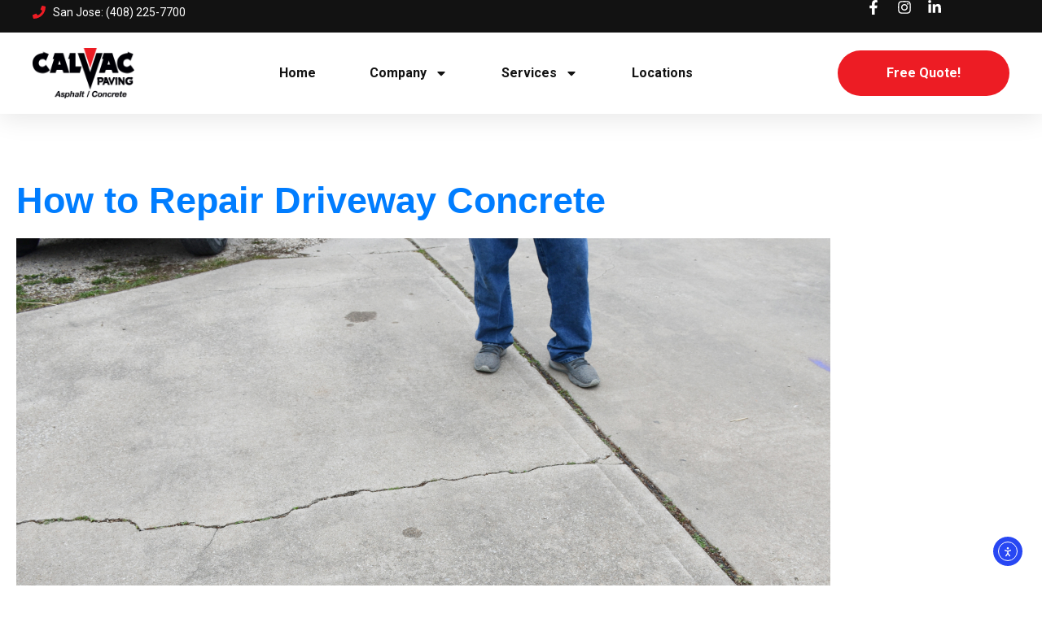

--- FILE ---
content_type: text/html; charset=UTF-8
request_url: https://www.calvacpaving.com/category/concrete/
body_size: 47981
content:
<!DOCTYPE html>
<html lang="en-US" prefix="og: https://ogp.me/ns#">
<head>
	<meta charset="UTF-8">
	<meta name="viewport" content="width=device-width, initial-scale=1.0, viewport-fit=cover" />			<title>
			Concrete Archives | Calvac Paving San Jose		</title>
			<style>img:is([sizes="auto" i], [sizes^="auto," i]) { contain-intrinsic-size: 3000px 1500px }</style>
	
<!-- Search Engine Optimization by Rank Math PRO - https://rankmath.com/ -->
<meta name="robots" content="follow, index, max-snippet:-1, max-video-preview:-1, max-image-preview:large"/>
<link rel="canonical" href="https://www.calvacpaving.com/category/concrete/" />
<meta property="og:locale" content="en_US" />
<meta property="og:type" content="article" />
<meta property="og:title" content="Concrete Archives | Calvac Paving San Jose" />
<meta property="og:url" content="https://www.calvacpaving.com/category/concrete/" />
<meta property="og:site_name" content="Calvac Paving San Jose" />
<meta property="article:publisher" content="https://www.facebook.com/calvacpaving/" />
<meta name="twitter:card" content="summary_large_image" />
<meta name="twitter:title" content="Concrete Archives | Calvac Paving San Jose" />
<script type="application/ld+json" class="rank-math-schema-pro">{"@context":"https://schema.org","@graph":[{"@type":"Person","@id":"https://www.calvacpaving.com/#person","name":"Calvac Paving San Jose","sameAs":["https://www.facebook.com/calvacpaving/"],"image":{"@type":"ImageObject","@id":"https://www.calvacpaving.com/#logo","url":"http://www.calvacpaving.com/wp-content/uploads/2024/05/calvac-careers-1.png","contentUrl":"http://www.calvacpaving.com/wp-content/uploads/2024/05/calvac-careers-1.png","caption":"Calvac Paving San Jose","inLanguage":"en-US","width":"690","height":"450"}},{"@type":"WebSite","@id":"https://www.calvacpaving.com/#website","url":"https://www.calvacpaving.com","name":"Calvac Paving San Jose","alternateName":"Calvac Paving","publisher":{"@id":"https://www.calvacpaving.com/#person"},"inLanguage":"en-US"},{"@type":"BreadcrumbList","@id":"https://www.calvacpaving.com/category/concrete/#breadcrumb","itemListElement":[{"@type":"ListItem","position":"1","item":{"@id":"https://www.calvacpaving.com","name":"Home"}},{"@type":"ListItem","position":"2","item":{"@id":"https://www.calvacpaving.com/category/concrete/","name":"Concrete"}}]},{"@type":"CollectionPage","@id":"https://www.calvacpaving.com/category/concrete/#webpage","url":"https://www.calvacpaving.com/category/concrete/","name":"Concrete Archives | Calvac Paving San Jose","isPartOf":{"@id":"https://www.calvacpaving.com/#website"},"inLanguage":"en-US","breadcrumb":{"@id":"https://www.calvacpaving.com/category/concrete/#breadcrumb"}}]}</script>
<!-- /Rank Math WordPress SEO plugin -->

<link rel='dns-prefetch' href='//js.hs-scripts.com' />
<link rel='dns-prefetch' href='//cdn.elementor.com' />
<link rel='dns-prefetch' href='//ajax.googleapis.com' />
<link rel='dns-prefetch' href='//www.googletagmanager.com' />
<script type="text/javascript">
/* <![CDATA[ */
window._wpemojiSettings = {"baseUrl":"https:\/\/s.w.org\/images\/core\/emoji\/16.0.1\/72x72\/","ext":".png","svgUrl":"https:\/\/s.w.org\/images\/core\/emoji\/16.0.1\/svg\/","svgExt":".svg","source":{"concatemoji":"https:\/\/www.calvacpaving.com\/wp-includes\/js\/wp-emoji-release.min.js"}};
/*! This file is auto-generated */
!function(s,n){var o,i,e;function c(e){try{var t={supportTests:e,timestamp:(new Date).valueOf()};sessionStorage.setItem(o,JSON.stringify(t))}catch(e){}}function p(e,t,n){e.clearRect(0,0,e.canvas.width,e.canvas.height),e.fillText(t,0,0);var t=new Uint32Array(e.getImageData(0,0,e.canvas.width,e.canvas.height).data),a=(e.clearRect(0,0,e.canvas.width,e.canvas.height),e.fillText(n,0,0),new Uint32Array(e.getImageData(0,0,e.canvas.width,e.canvas.height).data));return t.every(function(e,t){return e===a[t]})}function u(e,t){e.clearRect(0,0,e.canvas.width,e.canvas.height),e.fillText(t,0,0);for(var n=e.getImageData(16,16,1,1),a=0;a<n.data.length;a++)if(0!==n.data[a])return!1;return!0}function f(e,t,n,a){switch(t){case"flag":return n(e,"\ud83c\udff3\ufe0f\u200d\u26a7\ufe0f","\ud83c\udff3\ufe0f\u200b\u26a7\ufe0f")?!1:!n(e,"\ud83c\udde8\ud83c\uddf6","\ud83c\udde8\u200b\ud83c\uddf6")&&!n(e,"\ud83c\udff4\udb40\udc67\udb40\udc62\udb40\udc65\udb40\udc6e\udb40\udc67\udb40\udc7f","\ud83c\udff4\u200b\udb40\udc67\u200b\udb40\udc62\u200b\udb40\udc65\u200b\udb40\udc6e\u200b\udb40\udc67\u200b\udb40\udc7f");case"emoji":return!a(e,"\ud83e\udedf")}return!1}function g(e,t,n,a){var r="undefined"!=typeof WorkerGlobalScope&&self instanceof WorkerGlobalScope?new OffscreenCanvas(300,150):s.createElement("canvas"),o=r.getContext("2d",{willReadFrequently:!0}),i=(o.textBaseline="top",o.font="600 32px Arial",{});return e.forEach(function(e){i[e]=t(o,e,n,a)}),i}function t(e){var t=s.createElement("script");t.src=e,t.defer=!0,s.head.appendChild(t)}"undefined"!=typeof Promise&&(o="wpEmojiSettingsSupports",i=["flag","emoji"],n.supports={everything:!0,everythingExceptFlag:!0},e=new Promise(function(e){s.addEventListener("DOMContentLoaded",e,{once:!0})}),new Promise(function(t){var n=function(){try{var e=JSON.parse(sessionStorage.getItem(o));if("object"==typeof e&&"number"==typeof e.timestamp&&(new Date).valueOf()<e.timestamp+604800&&"object"==typeof e.supportTests)return e.supportTests}catch(e){}return null}();if(!n){if("undefined"!=typeof Worker&&"undefined"!=typeof OffscreenCanvas&&"undefined"!=typeof URL&&URL.createObjectURL&&"undefined"!=typeof Blob)try{var e="postMessage("+g.toString()+"("+[JSON.stringify(i),f.toString(),p.toString(),u.toString()].join(",")+"));",a=new Blob([e],{type:"text/javascript"}),r=new Worker(URL.createObjectURL(a),{name:"wpTestEmojiSupports"});return void(r.onmessage=function(e){c(n=e.data),r.terminate(),t(n)})}catch(e){}c(n=g(i,f,p,u))}t(n)}).then(function(e){for(var t in e)n.supports[t]=e[t],n.supports.everything=n.supports.everything&&n.supports[t],"flag"!==t&&(n.supports.everythingExceptFlag=n.supports.everythingExceptFlag&&n.supports[t]);n.supports.everythingExceptFlag=n.supports.everythingExceptFlag&&!n.supports.flag,n.DOMReady=!1,n.readyCallback=function(){n.DOMReady=!0}}).then(function(){return e}).then(function(){var e;n.supports.everything||(n.readyCallback(),(e=n.source||{}).concatemoji?t(e.concatemoji):e.wpemoji&&e.twemoji&&(t(e.twemoji),t(e.wpemoji)))}))}((window,document),window._wpemojiSettings);
/* ]]> */
</script>
<style id='wp-emoji-styles-inline-css' type='text/css'>

	img.wp-smiley, img.emoji {
		display: inline !important;
		border: none !important;
		box-shadow: none !important;
		height: 1em !important;
		width: 1em !important;
		margin: 0 0.07em !important;
		vertical-align: -0.1em !important;
		background: none !important;
		padding: 0 !important;
	}
</style>
<style id='classic-theme-styles-inline-css' type='text/css'>
/*! This file is auto-generated */
.wp-block-button__link{color:#fff;background-color:#32373c;border-radius:9999px;box-shadow:none;text-decoration:none;padding:calc(.667em + 2px) calc(1.333em + 2px);font-size:1.125em}.wp-block-file__button{background:#32373c;color:#fff;text-decoration:none}
</style>
<style id='global-styles-inline-css' type='text/css'>
:root{--wp--preset--aspect-ratio--square: 1;--wp--preset--aspect-ratio--4-3: 4/3;--wp--preset--aspect-ratio--3-4: 3/4;--wp--preset--aspect-ratio--3-2: 3/2;--wp--preset--aspect-ratio--2-3: 2/3;--wp--preset--aspect-ratio--16-9: 16/9;--wp--preset--aspect-ratio--9-16: 9/16;--wp--preset--color--black: #000000;--wp--preset--color--cyan-bluish-gray: #abb8c3;--wp--preset--color--white: #ffffff;--wp--preset--color--pale-pink: #f78da7;--wp--preset--color--vivid-red: #cf2e2e;--wp--preset--color--luminous-vivid-orange: #ff6900;--wp--preset--color--luminous-vivid-amber: #fcb900;--wp--preset--color--light-green-cyan: #7bdcb5;--wp--preset--color--vivid-green-cyan: #00d084;--wp--preset--color--pale-cyan-blue: #8ed1fc;--wp--preset--color--vivid-cyan-blue: #0693e3;--wp--preset--color--vivid-purple: #9b51e0;--wp--preset--gradient--vivid-cyan-blue-to-vivid-purple: linear-gradient(135deg,rgba(6,147,227,1) 0%,rgb(155,81,224) 100%);--wp--preset--gradient--light-green-cyan-to-vivid-green-cyan: linear-gradient(135deg,rgb(122,220,180) 0%,rgb(0,208,130) 100%);--wp--preset--gradient--luminous-vivid-amber-to-luminous-vivid-orange: linear-gradient(135deg,rgba(252,185,0,1) 0%,rgba(255,105,0,1) 100%);--wp--preset--gradient--luminous-vivid-orange-to-vivid-red: linear-gradient(135deg,rgba(255,105,0,1) 0%,rgb(207,46,46) 100%);--wp--preset--gradient--very-light-gray-to-cyan-bluish-gray: linear-gradient(135deg,rgb(238,238,238) 0%,rgb(169,184,195) 100%);--wp--preset--gradient--cool-to-warm-spectrum: linear-gradient(135deg,rgb(74,234,220) 0%,rgb(151,120,209) 20%,rgb(207,42,186) 40%,rgb(238,44,130) 60%,rgb(251,105,98) 80%,rgb(254,248,76) 100%);--wp--preset--gradient--blush-light-purple: linear-gradient(135deg,rgb(255,206,236) 0%,rgb(152,150,240) 100%);--wp--preset--gradient--blush-bordeaux: linear-gradient(135deg,rgb(254,205,165) 0%,rgb(254,45,45) 50%,rgb(107,0,62) 100%);--wp--preset--gradient--luminous-dusk: linear-gradient(135deg,rgb(255,203,112) 0%,rgb(199,81,192) 50%,rgb(65,88,208) 100%);--wp--preset--gradient--pale-ocean: linear-gradient(135deg,rgb(255,245,203) 0%,rgb(182,227,212) 50%,rgb(51,167,181) 100%);--wp--preset--gradient--electric-grass: linear-gradient(135deg,rgb(202,248,128) 0%,rgb(113,206,126) 100%);--wp--preset--gradient--midnight: linear-gradient(135deg,rgb(2,3,129) 0%,rgb(40,116,252) 100%);--wp--preset--font-size--small: 13px;--wp--preset--font-size--medium: 20px;--wp--preset--font-size--large: 36px;--wp--preset--font-size--x-large: 42px;--wp--preset--spacing--20: 0.44rem;--wp--preset--spacing--30: 0.67rem;--wp--preset--spacing--40: 1rem;--wp--preset--spacing--50: 1.5rem;--wp--preset--spacing--60: 2.25rem;--wp--preset--spacing--70: 3.38rem;--wp--preset--spacing--80: 5.06rem;--wp--preset--shadow--natural: 6px 6px 9px rgba(0, 0, 0, 0.2);--wp--preset--shadow--deep: 12px 12px 50px rgba(0, 0, 0, 0.4);--wp--preset--shadow--sharp: 6px 6px 0px rgba(0, 0, 0, 0.2);--wp--preset--shadow--outlined: 6px 6px 0px -3px rgba(255, 255, 255, 1), 6px 6px rgba(0, 0, 0, 1);--wp--preset--shadow--crisp: 6px 6px 0px rgba(0, 0, 0, 1);}:where(.is-layout-flex){gap: 0.5em;}:where(.is-layout-grid){gap: 0.5em;}body .is-layout-flex{display: flex;}.is-layout-flex{flex-wrap: wrap;align-items: center;}.is-layout-flex > :is(*, div){margin: 0;}body .is-layout-grid{display: grid;}.is-layout-grid > :is(*, div){margin: 0;}:where(.wp-block-columns.is-layout-flex){gap: 2em;}:where(.wp-block-columns.is-layout-grid){gap: 2em;}:where(.wp-block-post-template.is-layout-flex){gap: 1.25em;}:where(.wp-block-post-template.is-layout-grid){gap: 1.25em;}.has-black-color{color: var(--wp--preset--color--black) !important;}.has-cyan-bluish-gray-color{color: var(--wp--preset--color--cyan-bluish-gray) !important;}.has-white-color{color: var(--wp--preset--color--white) !important;}.has-pale-pink-color{color: var(--wp--preset--color--pale-pink) !important;}.has-vivid-red-color{color: var(--wp--preset--color--vivid-red) !important;}.has-luminous-vivid-orange-color{color: var(--wp--preset--color--luminous-vivid-orange) !important;}.has-luminous-vivid-amber-color{color: var(--wp--preset--color--luminous-vivid-amber) !important;}.has-light-green-cyan-color{color: var(--wp--preset--color--light-green-cyan) !important;}.has-vivid-green-cyan-color{color: var(--wp--preset--color--vivid-green-cyan) !important;}.has-pale-cyan-blue-color{color: var(--wp--preset--color--pale-cyan-blue) !important;}.has-vivid-cyan-blue-color{color: var(--wp--preset--color--vivid-cyan-blue) !important;}.has-vivid-purple-color{color: var(--wp--preset--color--vivid-purple) !important;}.has-black-background-color{background-color: var(--wp--preset--color--black) !important;}.has-cyan-bluish-gray-background-color{background-color: var(--wp--preset--color--cyan-bluish-gray) !important;}.has-white-background-color{background-color: var(--wp--preset--color--white) !important;}.has-pale-pink-background-color{background-color: var(--wp--preset--color--pale-pink) !important;}.has-vivid-red-background-color{background-color: var(--wp--preset--color--vivid-red) !important;}.has-luminous-vivid-orange-background-color{background-color: var(--wp--preset--color--luminous-vivid-orange) !important;}.has-luminous-vivid-amber-background-color{background-color: var(--wp--preset--color--luminous-vivid-amber) !important;}.has-light-green-cyan-background-color{background-color: var(--wp--preset--color--light-green-cyan) !important;}.has-vivid-green-cyan-background-color{background-color: var(--wp--preset--color--vivid-green-cyan) !important;}.has-pale-cyan-blue-background-color{background-color: var(--wp--preset--color--pale-cyan-blue) !important;}.has-vivid-cyan-blue-background-color{background-color: var(--wp--preset--color--vivid-cyan-blue) !important;}.has-vivid-purple-background-color{background-color: var(--wp--preset--color--vivid-purple) !important;}.has-black-border-color{border-color: var(--wp--preset--color--black) !important;}.has-cyan-bluish-gray-border-color{border-color: var(--wp--preset--color--cyan-bluish-gray) !important;}.has-white-border-color{border-color: var(--wp--preset--color--white) !important;}.has-pale-pink-border-color{border-color: var(--wp--preset--color--pale-pink) !important;}.has-vivid-red-border-color{border-color: var(--wp--preset--color--vivid-red) !important;}.has-luminous-vivid-orange-border-color{border-color: var(--wp--preset--color--luminous-vivid-orange) !important;}.has-luminous-vivid-amber-border-color{border-color: var(--wp--preset--color--luminous-vivid-amber) !important;}.has-light-green-cyan-border-color{border-color: var(--wp--preset--color--light-green-cyan) !important;}.has-vivid-green-cyan-border-color{border-color: var(--wp--preset--color--vivid-green-cyan) !important;}.has-pale-cyan-blue-border-color{border-color: var(--wp--preset--color--pale-cyan-blue) !important;}.has-vivid-cyan-blue-border-color{border-color: var(--wp--preset--color--vivid-cyan-blue) !important;}.has-vivid-purple-border-color{border-color: var(--wp--preset--color--vivid-purple) !important;}.has-vivid-cyan-blue-to-vivid-purple-gradient-background{background: var(--wp--preset--gradient--vivid-cyan-blue-to-vivid-purple) !important;}.has-light-green-cyan-to-vivid-green-cyan-gradient-background{background: var(--wp--preset--gradient--light-green-cyan-to-vivid-green-cyan) !important;}.has-luminous-vivid-amber-to-luminous-vivid-orange-gradient-background{background: var(--wp--preset--gradient--luminous-vivid-amber-to-luminous-vivid-orange) !important;}.has-luminous-vivid-orange-to-vivid-red-gradient-background{background: var(--wp--preset--gradient--luminous-vivid-orange-to-vivid-red) !important;}.has-very-light-gray-to-cyan-bluish-gray-gradient-background{background: var(--wp--preset--gradient--very-light-gray-to-cyan-bluish-gray) !important;}.has-cool-to-warm-spectrum-gradient-background{background: var(--wp--preset--gradient--cool-to-warm-spectrum) !important;}.has-blush-light-purple-gradient-background{background: var(--wp--preset--gradient--blush-light-purple) !important;}.has-blush-bordeaux-gradient-background{background: var(--wp--preset--gradient--blush-bordeaux) !important;}.has-luminous-dusk-gradient-background{background: var(--wp--preset--gradient--luminous-dusk) !important;}.has-pale-ocean-gradient-background{background: var(--wp--preset--gradient--pale-ocean) !important;}.has-electric-grass-gradient-background{background: var(--wp--preset--gradient--electric-grass) !important;}.has-midnight-gradient-background{background: var(--wp--preset--gradient--midnight) !important;}.has-small-font-size{font-size: var(--wp--preset--font-size--small) !important;}.has-medium-font-size{font-size: var(--wp--preset--font-size--medium) !important;}.has-large-font-size{font-size: var(--wp--preset--font-size--large) !important;}.has-x-large-font-size{font-size: var(--wp--preset--font-size--x-large) !important;}
:where(.wp-block-post-template.is-layout-flex){gap: 1.25em;}:where(.wp-block-post-template.is-layout-grid){gap: 1.25em;}
:where(.wp-block-columns.is-layout-flex){gap: 2em;}:where(.wp-block-columns.is-layout-grid){gap: 2em;}
:root :where(.wp-block-pullquote){font-size: 1.5em;line-height: 1.6;}
</style>
<link rel='stylesheet' id='wpa-css-css' href='https://www.calvacpaving.com/wp-content/plugins/honeypot/includes/css/wpa.css' type='text/css' media='all' />
<link rel='stylesheet' id='ea11y-widget-fonts-css' href='https://www.calvacpaving.com/wp-content/plugins/pojo-accessibility/assets/build/fonts.css' type='text/css' media='all' />
<link rel='stylesheet' id='ea11y-skip-link-css' href='https://www.calvacpaving.com/wp-content/plugins/pojo-accessibility/assets/build/skip-link.css' type='text/css' media='all' />
<link rel='stylesheet' id='elementor-frontend-css' href='https://www.calvacpaving.com/wp-content/plugins/elementor/assets/css/frontend.min.css' type='text/css' media='all' />
<link rel='stylesheet' id='widget-icon-list-css' href='https://www.calvacpaving.com/wp-content/plugins/elementor/assets/css/widget-icon-list.min.css' type='text/css' media='all' />
<link rel='stylesheet' id='widget-image-css' href='https://www.calvacpaving.com/wp-content/plugins/elementor/assets/css/widget-image.min.css' type='text/css' media='all' />
<link rel='stylesheet' id='widget-nav-menu-css' href='https://www.calvacpaving.com/wp-content/plugins/elementor-pro/assets/css/widget-nav-menu.min.css' type='text/css' media='all' />
<link rel='stylesheet' id='e-sticky-css' href='https://www.calvacpaving.com/wp-content/plugins/elementor-pro/assets/css/modules/sticky.min.css' type='text/css' media='all' />
<link rel='stylesheet' id='elementor-post-848-css' href='https://www.calvacpaving.com/wp-content/uploads/elementor/css/post-848.css' type='text/css' media='all' />
<link rel='stylesheet' id='elementor-post-875-css' href='https://www.calvacpaving.com/wp-content/uploads/elementor/css/post-875.css' type='text/css' media='all' />
<link rel='stylesheet' id='tmpl-stylesheet-css' href='https://www.calvacpaving.com/wp-content/themes/Apex/library/css/style.css' type='text/css' media='all' />
<link rel='stylesheet' id='tmpl-admin-style-css' href='https://www.calvacpaving.com/wp-content/themes/Apex/functions/theme_options.css' type='text/css' media='all' />
<link rel='stylesheet' id='elementor-gf-local-poppins-css' href='http://www.calvacpaving.com/wp-content/uploads/elementor/google-fonts/css/poppins.css' type='text/css' media='all' />
<link rel='stylesheet' id='elementor-gf-local-roboto-css' href='http://www.calvacpaving.com/wp-content/uploads/elementor/google-fonts/css/roboto.css' type='text/css' media='all' />
<link rel='stylesheet' id='elementor-gf-local-montserrat-css' href='http://www.calvacpaving.com/wp-content/uploads/elementor/google-fonts/css/montserrat.css' type='text/css' media='all' />
<script type="text/javascript" src="https://ajax.googleapis.com/ajax/libs/jquery/2.0.3/jquery.min.js" id="jquery-js"></script>

<!-- Google tag (gtag.js) snippet added by Site Kit -->

<!-- Google Analytics snippet added by Site Kit -->
<script type="text/javascript" src="https://www.googletagmanager.com/gtag/js?id=G-3JELKNCZ1N" id="google_gtagjs-js" async></script>
<script type="text/javascript" id="google_gtagjs-js-after">
/* <![CDATA[ */
window.dataLayer = window.dataLayer || [];function gtag(){dataLayer.push(arguments);}
gtag("set","linker",{"domains":["www.calvacpaving.com"]});
gtag("js", new Date());
gtag("set", "developer_id.dZTNiMT", true);
gtag("config", "G-3JELKNCZ1N");
/* ]]> */
</script>

<!-- End Google tag (gtag.js) snippet added by Site Kit -->
<script type="text/javascript" src="https://www.calvacpaving.com/wp-content/themes/Apex/library/js/modernizr.js" id="modernizr-js"></script>
<link rel="https://api.w.org/" href="https://www.calvacpaving.com/wp-json/" /><link rel="alternate" title="JSON" type="application/json" href="https://www.calvacpaving.com/wp-json/wp/v2/categories/40" /><meta name="generator" content="Site Kit by Google 1.144.0" />			<!-- DO NOT COPY THIS SNIPPET! Start of Page Analytics Tracking for HubSpot WordPress plugin v11.3.6-->
			<script class="hsq-set-content-id" data-content-id="listing-page">
				var _hsq = _hsq || [];
				_hsq.push(["setContentType", "listing-page"]);
			</script>
			<!-- DO NOT COPY THIS SNIPPET! End of Page Analytics Tracking for HubSpot WordPress plugin -->
					<script type="text/javascript">
				(function(c,l,a,r,i,t,y){
					c[a]=c[a]||function(){(c[a].q=c[a].q||[]).push(arguments)};t=l.createElement(r);t.async=1;
					t.src="https://www.clarity.ms/tag/"+i+"?ref=wordpress";y=l.getElementsByTagName(r)[0];y.parentNode.insertBefore(t,y);
				})(window, document, "clarity", "script", "ne7g4ui1w6");
		</script>
		<meta name="generator" content="Elementor 3.34.1; features: e_font_icon_svg, additional_custom_breakpoints; settings: css_print_method-external, google_font-enabled, font_display-swap">
<!-- Google tag (gtag.js) -->

<script async src="https://www.googletagmanager.com/gtag/js?id=AW-16453822182"></script>

<script>

  window.dataLayer = window.dataLayer || [];

  function gtag(){dataLayer.push(arguments);}

  gtag('js', new Date());

 

  gtag('config', 'AW-16453822182');

</script>
<!-- JSON-LD markup generated by Google Structured Data Markup Helper. -->
<script type="application/ld+json">
{
  "@context": "http://schema.org",
  "@type": "LocalBusiness",
  "name": "Calvac Paving",
  "image": "https://www.calvacpaving.com/wp-content/uploads/2024/01/CAL-homepage-intro-img2-1.jpg",
  "telephone": "(408) 225-7700",
  "address": {
    "@type": "PostalAddress",
    "streetAddress": "2645 Pacer Ln",
    "addressLocality": "San Jose",
    "addressRegion": "CA",
    "postalCode": "95111"
  }
}
</script>
			<style>
				.e-con.e-parent:nth-of-type(n+4):not(.e-lazyloaded):not(.e-no-lazyload),
				.e-con.e-parent:nth-of-type(n+4):not(.e-lazyloaded):not(.e-no-lazyload) * {
					background-image: none !important;
				}
				@media screen and (max-height: 1024px) {
					.e-con.e-parent:nth-of-type(n+3):not(.e-lazyloaded):not(.e-no-lazyload),
					.e-con.e-parent:nth-of-type(n+3):not(.e-lazyloaded):not(.e-no-lazyload) * {
						background-image: none !important;
					}
				}
				@media screen and (max-height: 640px) {
					.e-con.e-parent:nth-of-type(n+2):not(.e-lazyloaded):not(.e-no-lazyload),
					.e-con.e-parent:nth-of-type(n+2):not(.e-lazyloaded):not(.e-no-lazyload) * {
						background-image: none !important;
					}
				}
			</style>
			<link rel="icon" href="https://www.calvacpaving.com/wp-content/uploads/2024/02/cropped-Cal-favicon-2-1-32x32.png" sizes="32x32" />
<link rel="icon" href="https://www.calvacpaving.com/wp-content/uploads/2024/02/cropped-Cal-favicon-2-1-192x192.png" sizes="192x192" />
<link rel="apple-touch-icon" href="https://www.calvacpaving.com/wp-content/uploads/2024/02/cropped-Cal-favicon-2-1-180x180.png" />
<meta name="msapplication-TileImage" content="https://www.calvacpaving.com/wp-content/uploads/2024/02/cropped-Cal-favicon-2-1-270x270.png" />
		<style type="text/css" id="wp-custom-css">
			h2::before {
    display: none !important;
}

h2::after {
    display: none !important;
}

h2 {
    font-family: 'Poppins', 'Roboto', sans-serif; /* Use Poppins font with Roboto as backup */
    font-size: 27px; /* Adjust the font size as needed */
    font-weight: bold; /* Match the font weight of h3 */
    line-height: 1.5; /* Match the line height of h3 */
    color: #333; /* Match the color of h3 */
    text-transform: none; /* Prevent text from being displayed in all caps */
    /* Add any additional styles to match h3 as needed */
}

h3 {
    font-family: 'Poppins', 'Roboto', sans-serif; /* Use Poppins font with Roboto as backup */
    font-size: 22px; /* Adjust the font size to match h4 */
    font-weight: black !important; /* Make the text bold */
    line-height: 1.5; /* Match the line height of h4 */

    text-transform: capitalize; /* Convert text to title case */
    font-style: normal !important; /* Ensure text is not italic */
    /* Add any additional styles to match h4 as needed */
}

p {
    font-family: 'Poppins', 'Roboto', sans-serif; /* Use Poppins font with Roboto as backup */
    font-size: 16px; /* Adjust the font size as needed */
    line-height: 1.6; /* Adjust the line height as needed */
    color: #303039; /* Set the color to black (#333) */
    /* Add any additional styles as needed */
}		</style>
		</head>
<body class="archive category category-concrete category-40 wp-theme-Apex ally-default elementor-default elementor-kit-848">
		<script>
			const onSkipLinkClick = () => {
				const htmlElement = document.querySelector('html');

				htmlElement.style['scroll-behavior'] = 'smooth';

				setTimeout( () => htmlElement.style['scroll-behavior'] = null, 1000 );
			}
			document.addEventListener("DOMContentLoaded", () => {
				if (!document.querySelector('#content')) {
					document.querySelector('.ea11y-skip-to-content-link').remove();
				}
			});
		</script>
		<nav aria-label="Skip to content navigation">
			<a class="ea11y-skip-to-content-link"
				href="#content"
				tabindex="1"
				onclick="onSkipLinkClick()"
			>
				Skip to content
				<svg width="24" height="24" viewBox="0 0 24 24" fill="none" role="presentation">
					<path d="M18 6V12C18 12.7956 17.6839 13.5587 17.1213 14.1213C16.5587 14.6839 15.7956 15 15 15H5M5 15L9 11M5 15L9 19"
								stroke="black"
								stroke-width="1.5"
								stroke-linecap="round"
								stroke-linejoin="round"
					/>
				</svg>
			</a>
			<div class="ea11y-skip-to-content-backdrop"></div>
		</nav>

				<header data-elementor-type="header" data-elementor-id="875" class="elementor elementor-875 elementor-location-header" data-elementor-post-type="elementor_library">
			<div class="elementor-element elementor-element-6f19fae1 e-con-full e-flex e-con e-parent" data-id="6f19fae1" data-element_type="container" id="header_pop" data-settings="{&quot;sticky&quot;:&quot;top&quot;,&quot;sticky_on&quot;:[&quot;desktop&quot;,&quot;tablet&quot;,&quot;mobile&quot;],&quot;sticky_offset&quot;:0,&quot;sticky_effects_offset&quot;:0,&quot;sticky_anchor_link_offset&quot;:0}">
		<div class="elementor-element elementor-element-63763ec3 e-flex e-con-boxed e-con e-child" data-id="63763ec3" data-element_type="container" data-settings="{&quot;background_background&quot;:&quot;classic&quot;,&quot;animation_mobile&quot;:&quot;none&quot;}">
					<div class="e-con-inner">
				<div class="elementor-element elementor-element-e960219 elementor-mobile-align-justify elementor-widget-mobile__width-initial elementor-hidden-desktop elementor-hidden-tablet elementor-widget elementor-widget-button" data-id="e960219" data-element_type="widget" data-widget_type="button.default">
				<div class="elementor-widget-container">
									<div class="elementor-button-wrapper">
					<a class="elementor-button elementor-button-link elementor-size-sm" href="https://www.calvacpaving.com/bay-area-san-jose-asphalt-concrete-contact/">
						<span class="elementor-button-content-wrapper">
									<span class="elementor-button-text">Free Quote</span>
					</span>
					</a>
				</div>
								</div>
				</div>
				<div class="elementor-element elementor-element-0d495ee elementor-mobile-align-justify elementor-widget-mobile__width-initial elementor-hidden-desktop elementor-hidden-tablet elementor-widget elementor-widget-button" data-id="0d495ee" data-element_type="widget" data-widget_type="button.default">
				<div class="elementor-widget-container">
									<div class="elementor-button-wrapper">
					<a class="elementor-button elementor-button-link elementor-size-sm" href="tel:408-225-7700">
						<span class="elementor-button-content-wrapper">
									<span class="elementor-button-text">Call Now</span>
					</span>
					</a>
				</div>
								</div>
				</div>
		<div class="elementor-element elementor-element-77e32f5 elementor-hidden-mobile e-con-full e-flex e-con e-child" data-id="77e32f5" data-element_type="container">
				<div class="elementor-element elementor-element-5665c7eb elementor-icon-list--layout-inline elementor-align-start elementor-mobile-align-center elementor-list-item-link-full_width elementor-widget elementor-widget-icon-list" data-id="5665c7eb" data-element_type="widget" data-widget_type="icon-list.default">
				<div class="elementor-widget-container">
							<ul class="elementor-icon-list-items elementor-inline-items">
							<li class="elementor-icon-list-item elementor-inline-item">
											<a href="tel:408-225-7700">

												<span class="elementor-icon-list-icon">
							<svg aria-hidden="true" class="e-font-icon-svg e-fas-phone" viewBox="0 0 512 512" xmlns="http://www.w3.org/2000/svg"><path d="M493.4 24.6l-104-24c-11.3-2.6-22.9 3.3-27.5 13.9l-48 112c-4.2 9.8-1.4 21.3 6.9 28l60.6 49.6c-36 76.7-98.9 140.5-177.2 177.2l-49.6-60.6c-6.8-8.3-18.2-11.1-28-6.9l-112 48C3.9 366.5-2 378.1.6 389.4l24 104C27.1 504.2 36.7 512 48 512c256.1 0 464-207.5 464-464 0-11.2-7.7-20.9-18.6-23.4z"></path></svg>						</span>
										<span class="elementor-icon-list-text">San Jose: (408) 225-7700</span>
											</a>
									</li>
						</ul>
						</div>
				</div>
				</div>
		<div class="elementor-element elementor-element-2f8704d8 e-con-full elementor-hidden-mobile e-flex e-con e-child" data-id="2f8704d8" data-element_type="container">
				<div class="elementor-element elementor-element-222f5de1 elementor-icon-list--layout-inline elementor-align-end elementor-mobile-align-start elementor-list-item-link-full_width elementor-widget elementor-widget-icon-list" data-id="222f5de1" data-element_type="widget" data-widget_type="icon-list.default">
				<div class="elementor-widget-container">
							<ul class="elementor-icon-list-items elementor-inline-items">
							<li class="elementor-icon-list-item elementor-inline-item">
											<a href="https://www.facebook.com/calvacpaving" target="_blank">

												<span class="elementor-icon-list-icon">
							<svg aria-hidden="true" class="e-font-icon-svg e-fab-facebook-f" viewBox="0 0 320 512" xmlns="http://www.w3.org/2000/svg"><path d="M279.14 288l14.22-92.66h-88.91v-60.13c0-25.35 12.42-50.06 52.24-50.06h40.42V6.26S260.43 0 225.36 0c-73.22 0-121.08 44.38-121.08 124.72v70.62H22.89V288h81.39v224h100.17V288z"></path></svg>						</span>
										<span class="elementor-icon-list-text"></span>
											</a>
									</li>
								<li class="elementor-icon-list-item elementor-inline-item">
											<a href="https://www.instagram.com/calvacpaving/" target="_blank">

												<span class="elementor-icon-list-icon">
							<svg aria-hidden="true" class="e-font-icon-svg e-fab-instagram" viewBox="0 0 448 512" xmlns="http://www.w3.org/2000/svg"><path d="M224.1 141c-63.6 0-114.9 51.3-114.9 114.9s51.3 114.9 114.9 114.9S339 319.5 339 255.9 287.7 141 224.1 141zm0 189.6c-41.1 0-74.7-33.5-74.7-74.7s33.5-74.7 74.7-74.7 74.7 33.5 74.7 74.7-33.6 74.7-74.7 74.7zm146.4-194.3c0 14.9-12 26.8-26.8 26.8-14.9 0-26.8-12-26.8-26.8s12-26.8 26.8-26.8 26.8 12 26.8 26.8zm76.1 27.2c-1.7-35.9-9.9-67.7-36.2-93.9-26.2-26.2-58-34.4-93.9-36.2-37-2.1-147.9-2.1-184.9 0-35.8 1.7-67.6 9.9-93.9 36.1s-34.4 58-36.2 93.9c-2.1 37-2.1 147.9 0 184.9 1.7 35.9 9.9 67.7 36.2 93.9s58 34.4 93.9 36.2c37 2.1 147.9 2.1 184.9 0 35.9-1.7 67.7-9.9 93.9-36.2 26.2-26.2 34.4-58 36.2-93.9 2.1-37 2.1-147.8 0-184.8zM398.8 388c-7.8 19.6-22.9 34.7-42.6 42.6-29.5 11.7-99.5 9-132.1 9s-102.7 2.6-132.1-9c-19.6-7.8-34.7-22.9-42.6-42.6-11.7-29.5-9-99.5-9-132.1s-2.6-102.7 9-132.1c7.8-19.6 22.9-34.7 42.6-42.6 29.5-11.7 99.5-9 132.1-9s102.7-2.6 132.1 9c19.6 7.8 34.7 22.9 42.6 42.6 11.7 29.5 9 99.5 9 132.1s2.7 102.7-9 132.1z"></path></svg>						</span>
										<span class="elementor-icon-list-text"></span>
											</a>
									</li>
								<li class="elementor-icon-list-item elementor-inline-item">
											<a href="https://www.linkedin.com/company/calvac-paving" target="_blank">

												<span class="elementor-icon-list-icon">
							<svg aria-hidden="true" class="e-font-icon-svg e-fab-linkedin-in" viewBox="0 0 448 512" xmlns="http://www.w3.org/2000/svg"><path d="M100.28 448H7.4V148.9h92.88zM53.79 108.1C24.09 108.1 0 83.5 0 53.8a53.79 53.79 0 0 1 107.58 0c0 29.7-24.1 54.3-53.79 54.3zM447.9 448h-92.68V302.4c0-34.7-.7-79.2-48.29-79.2-48.29 0-55.69 37.7-55.69 76.7V448h-92.78V148.9h89.08v40.8h1.3c12.4-23.5 42.69-48.3 87.88-48.3 94 0 111.28 61.9 111.28 142.3V448z"></path></svg>						</span>
										<span class="elementor-icon-list-text"></span>
											</a>
									</li>
						</ul>
						</div>
				</div>
				</div>
					</div>
				</div>
		<div class="elementor-element elementor-element-507e73f3 e-flex e-con-boxed e-con e-child" data-id="507e73f3" data-element_type="container" data-settings="{&quot;background_background&quot;:&quot;classic&quot;}">
					<div class="e-con-inner">
				<div class="elementor-element elementor-element-7d4b4036 elementor-widget elementor-widget-image" data-id="7d4b4036" data-element_type="widget" data-widget_type="image.default">
				<div class="elementor-widget-container">
																<a href="https://www.calvacpaving.com/bay-area-san-jose-asphalt-concrete/">
							<img width="280" height="138" src="https://www.calvacpaving.com/wp-content/uploads/2024/01/Calvac-Logo.png" class="attachment-full size-full wp-image-877" alt="Calvac Paving asphalt &amp; concrete in San Jose logo" srcset="https://www.calvacpaving.com/wp-content/uploads/2024/01/Calvac-Logo.png 280w, https://www.calvacpaving.com/wp-content/uploads/2024/01/elementor/thumbs/Calvac-Logo-qi0zba0j524y57a73uy07th7xvxdbyllw3w2lzkkvm.png 140w" sizes="(max-width: 280px) 100vw, 280px" />								</a>
															</div>
				</div>
				<div class="elementor-element elementor-element-56887320 elementor-nav-menu__align-end elementor-nav-menu--stretch elementor-nav-menu__text-align-center elementor-nav-menu--dropdown-tablet elementor-nav-menu--toggle elementor-nav-menu--burger elementor-widget elementor-widget-nav-menu" data-id="56887320" data-element_type="widget" data-settings="{&quot;full_width&quot;:&quot;stretch&quot;,&quot;layout&quot;:&quot;horizontal&quot;,&quot;submenu_icon&quot;:{&quot;value&quot;:&quot;&lt;svg aria-hidden=\&quot;true\&quot; class=\&quot;e-font-icon-svg e-fas-caret-down\&quot; viewBox=\&quot;0 0 320 512\&quot; xmlns=\&quot;http:\/\/www.w3.org\/2000\/svg\&quot;&gt;&lt;path d=\&quot;M31.3 192h257.3c17.8 0 26.7 21.5 14.1 34.1L174.1 354.8c-7.8 7.8-20.5 7.8-28.3 0L17.2 226.1C4.6 213.5 13.5 192 31.3 192z\&quot;&gt;&lt;\/path&gt;&lt;\/svg&gt;&quot;,&quot;library&quot;:&quot;fa-solid&quot;},&quot;toggle&quot;:&quot;burger&quot;}" data-widget_type="nav-menu.default">
				<div class="elementor-widget-container">
								<nav aria-label="Menu" class="elementor-nav-menu--main elementor-nav-menu__container elementor-nav-menu--layout-horizontal e--pointer-underline e--animation-fade">
				<ul id="menu-1-56887320" class="elementor-nav-menu"><li class="menu-item menu-item-type-post_type menu-item-object-page menu-item-home menu-item-1125"><a href="https://www.calvacpaving.com/" class="elementor-item">Home</a></li>
<li class="menu-item menu-item-type-custom menu-item-object-custom menu-item-has-children menu-item-1126 has-dropdown"><a class="elementor-item">Company</a>
<ul class="sub-menu elementor-nav-menu--dropdown">
	<li class="menu-item menu-item-type-post_type menu-item-object-page menu-item-1124"><a href="https://www.calvacpaving.com/about-calvac-paving-asphalt-concrete-san-jose-bay-area/" class="elementor-sub-item">About Us</a></li>
	<li class="menu-item menu-item-type-post_type menu-item-object-page menu-item-1122"><a href="https://www.calvacpaving.com/2-year-warranty-san-jose-asphalt-concrete/" class="elementor-sub-item">Our Warranty</a></li>
	<li class="menu-item menu-item-type-post_type menu-item-object-page menu-item-1123"><a href="https://www.calvacpaving.com/bay-area-san-jose-asphalt-concrete-vendors/" class="elementor-sub-item">Our Vendors</a></li>
	<li class="menu-item menu-item-type-post_type menu-item-object-page menu-item-1121"><a href="https://www.calvacpaving.com/bay-area-san-jose-asphalt-concrete-health-safety/" class="elementor-sub-item">Health &#038; Safety</a></li>
	<li class="menu-item menu-item-type-post_type menu-item-object-page menu-item-1260"><a href="https://www.calvacpaving.com/calvac-blog/" class="elementor-sub-item">Calvac Blog</a></li>
	<li class="menu-item menu-item-type-post_type menu-item-object-page menu-item-1397"><a href="https://www.calvacpaving.com/calvac-careers/" class="elementor-sub-item">Calvac Careers</a></li>
	<li class="menu-item menu-item-type-post_type menu-item-object-page menu-item-1119"><a href="https://www.calvacpaving.com/bay-area-san-jose-asphalt-concrete-contact/" class="elementor-sub-item">Contact Us</a></li>
</ul>
</li>
<li class="menu-item menu-item-type-post_type menu-item-object-page menu-item-has-children menu-item-1127 has-dropdown"><a href="https://www.calvacpaving.com/bay-area-san-jose-asphalt-concrete-all-services/" class="elementor-item">Services</a>
<ul class="sub-menu elementor-nav-menu--dropdown">
	<li class="menu-item menu-item-type-post_type menu-item-object-page menu-item-1128"><a href="https://www.calvacpaving.com/bay-area-san-jose-asphalt-concrete-all-services/" class="elementor-sub-item">All Services</a></li>
	<li class="menu-item menu-item-type-post_type menu-item-object-page menu-item-1118"><a href="https://www.calvacpaving.com/bay-area-san-jose-asphalt-paving/" class="elementor-sub-item">Asphalt Paving</a></li>
	<li class="menu-item menu-item-type-post_type menu-item-object-page menu-item-1117"><a href="https://www.calvacpaving.com/san-jose-concrete-contractor/" class="elementor-sub-item">Concrete</a></li>
	<li class="menu-item menu-item-type-post_type menu-item-object-page menu-item-1116"><a href="https://www.calvacpaving.com/bay-area-san-jose-ada-upgrades-compliance/" class="elementor-sub-item">ADA Upgrades &#038; Compliance</a></li>
	<li class="menu-item menu-item-type-post_type menu-item-object-page menu-item-1115"><a href="https://www.calvacpaving.com/bay-area-san-jose-sealcoating-striping/" class="elementor-sub-item">Sealcoating and Striping</a></li>
	<li class="menu-item menu-item-type-post_type menu-item-object-page menu-item-1114"><a href="https://www.calvacpaving.com/bay-area-san-jose-crack-sealing/" class="elementor-sub-item">Crack Sealing</a></li>
	<li class="menu-item menu-item-type-post_type menu-item-object-page menu-item-1113"><a href="https://www.calvacpaving.com/bay-area-san-jose-preventive-maintenance/" class="elementor-sub-item">Preventive Maintenance</a></li>
	<li class="menu-item menu-item-type-post_type menu-item-object-page menu-item-1112"><a href="https://www.calvacpaving.com/bay-area-san-jose-power-washing/" class="elementor-sub-item">Power Washing</a></li>
	<li class="menu-item menu-item-type-post_type menu-item-object-page menu-item-1111"><a href="https://www.calvacpaving.com/bay-area-san-jose-budgeting/" class="elementor-sub-item">Budgeting</a></li>
</ul>
</li>
<li class="menu-item menu-item-type-post_type menu-item-object-page menu-item-1477"><a href="https://www.calvacpaving.com/paving-locations/" class="elementor-item">Locations</a></li>
</ul>			</nav>
					<div class="elementor-menu-toggle" role="button" tabindex="0" aria-label="Menu Toggle" aria-expanded="false">
			<svg aria-hidden="true" role="presentation" class="elementor-menu-toggle__icon--open e-font-icon-svg e-eicon-menu-bar" viewBox="0 0 1000 1000" xmlns="http://www.w3.org/2000/svg"><path d="M104 333H896C929 333 958 304 958 271S929 208 896 208H104C71 208 42 237 42 271S71 333 104 333ZM104 583H896C929 583 958 554 958 521S929 458 896 458H104C71 458 42 487 42 521S71 583 104 583ZM104 833H896C929 833 958 804 958 771S929 708 896 708H104C71 708 42 737 42 771S71 833 104 833Z"></path></svg><svg aria-hidden="true" role="presentation" class="elementor-menu-toggle__icon--close e-font-icon-svg e-eicon-close" viewBox="0 0 1000 1000" xmlns="http://www.w3.org/2000/svg"><path d="M742 167L500 408 258 167C246 154 233 150 217 150 196 150 179 158 167 167 154 179 150 196 150 212 150 229 154 242 171 254L408 500 167 742C138 771 138 800 167 829 196 858 225 858 254 829L496 587 738 829C750 842 767 846 783 846 800 846 817 842 829 829 842 817 846 804 846 783 846 767 842 750 829 737L588 500 833 258C863 229 863 200 833 171 804 137 775 137 742 167Z"></path></svg>		</div>
					<nav class="elementor-nav-menu--dropdown elementor-nav-menu__container" aria-hidden="true">
				<ul id="menu-2-56887320" class="elementor-nav-menu"><li class="menu-item menu-item-type-post_type menu-item-object-page menu-item-home menu-item-1125"><a href="https://www.calvacpaving.com/" class="elementor-item" tabindex="-1">Home</a></li>
<li class="menu-item menu-item-type-custom menu-item-object-custom menu-item-has-children menu-item-1126 has-dropdown"><a class="elementor-item" tabindex="-1">Company</a>
<ul class="sub-menu elementor-nav-menu--dropdown">
	<li class="menu-item menu-item-type-post_type menu-item-object-page menu-item-1124"><a href="https://www.calvacpaving.com/about-calvac-paving-asphalt-concrete-san-jose-bay-area/" class="elementor-sub-item" tabindex="-1">About Us</a></li>
	<li class="menu-item menu-item-type-post_type menu-item-object-page menu-item-1122"><a href="https://www.calvacpaving.com/2-year-warranty-san-jose-asphalt-concrete/" class="elementor-sub-item" tabindex="-1">Our Warranty</a></li>
	<li class="menu-item menu-item-type-post_type menu-item-object-page menu-item-1123"><a href="https://www.calvacpaving.com/bay-area-san-jose-asphalt-concrete-vendors/" class="elementor-sub-item" tabindex="-1">Our Vendors</a></li>
	<li class="menu-item menu-item-type-post_type menu-item-object-page menu-item-1121"><a href="https://www.calvacpaving.com/bay-area-san-jose-asphalt-concrete-health-safety/" class="elementor-sub-item" tabindex="-1">Health &#038; Safety</a></li>
	<li class="menu-item menu-item-type-post_type menu-item-object-page menu-item-1260"><a href="https://www.calvacpaving.com/calvac-blog/" class="elementor-sub-item" tabindex="-1">Calvac Blog</a></li>
	<li class="menu-item menu-item-type-post_type menu-item-object-page menu-item-1397"><a href="https://www.calvacpaving.com/calvac-careers/" class="elementor-sub-item" tabindex="-1">Calvac Careers</a></li>
	<li class="menu-item menu-item-type-post_type menu-item-object-page menu-item-1119"><a href="https://www.calvacpaving.com/bay-area-san-jose-asphalt-concrete-contact/" class="elementor-sub-item" tabindex="-1">Contact Us</a></li>
</ul>
</li>
<li class="menu-item menu-item-type-post_type menu-item-object-page menu-item-has-children menu-item-1127 has-dropdown"><a href="https://www.calvacpaving.com/bay-area-san-jose-asphalt-concrete-all-services/" class="elementor-item" tabindex="-1">Services</a>
<ul class="sub-menu elementor-nav-menu--dropdown">
	<li class="menu-item menu-item-type-post_type menu-item-object-page menu-item-1128"><a href="https://www.calvacpaving.com/bay-area-san-jose-asphalt-concrete-all-services/" class="elementor-sub-item" tabindex="-1">All Services</a></li>
	<li class="menu-item menu-item-type-post_type menu-item-object-page menu-item-1118"><a href="https://www.calvacpaving.com/bay-area-san-jose-asphalt-paving/" class="elementor-sub-item" tabindex="-1">Asphalt Paving</a></li>
	<li class="menu-item menu-item-type-post_type menu-item-object-page menu-item-1117"><a href="https://www.calvacpaving.com/san-jose-concrete-contractor/" class="elementor-sub-item" tabindex="-1">Concrete</a></li>
	<li class="menu-item menu-item-type-post_type menu-item-object-page menu-item-1116"><a href="https://www.calvacpaving.com/bay-area-san-jose-ada-upgrades-compliance/" class="elementor-sub-item" tabindex="-1">ADA Upgrades &#038; Compliance</a></li>
	<li class="menu-item menu-item-type-post_type menu-item-object-page menu-item-1115"><a href="https://www.calvacpaving.com/bay-area-san-jose-sealcoating-striping/" class="elementor-sub-item" tabindex="-1">Sealcoating and Striping</a></li>
	<li class="menu-item menu-item-type-post_type menu-item-object-page menu-item-1114"><a href="https://www.calvacpaving.com/bay-area-san-jose-crack-sealing/" class="elementor-sub-item" tabindex="-1">Crack Sealing</a></li>
	<li class="menu-item menu-item-type-post_type menu-item-object-page menu-item-1113"><a href="https://www.calvacpaving.com/bay-area-san-jose-preventive-maintenance/" class="elementor-sub-item" tabindex="-1">Preventive Maintenance</a></li>
	<li class="menu-item menu-item-type-post_type menu-item-object-page menu-item-1112"><a href="https://www.calvacpaving.com/bay-area-san-jose-power-washing/" class="elementor-sub-item" tabindex="-1">Power Washing</a></li>
	<li class="menu-item menu-item-type-post_type menu-item-object-page menu-item-1111"><a href="https://www.calvacpaving.com/bay-area-san-jose-budgeting/" class="elementor-sub-item" tabindex="-1">Budgeting</a></li>
</ul>
</li>
<li class="menu-item menu-item-type-post_type menu-item-object-page menu-item-1477"><a href="https://www.calvacpaving.com/paving-locations/" class="elementor-item" tabindex="-1">Locations</a></li>
</ul>			</nav>
						</div>
				</div>
				<div class="elementor-element elementor-element-12399f54 elementor-align-right elementor-hidden-phone elementor-widget elementor-widget-button" data-id="12399f54" data-element_type="widget" data-widget_type="button.default">
				<div class="elementor-widget-container">
									<div class="elementor-button-wrapper">
					<a class="elementor-button elementor-button-link elementor-size-sm" href="https://www.calvacpaving.com/bay-area-san-jose-asphalt-concrete-contact/">
						<span class="elementor-button-content-wrapper">
						<span class="elementor-button-icon">
							</span>
									<span class="elementor-button-text">Free Quote!</span>
					</span>
					</a>
				</div>
								</div>
				</div>
					</div>
				</div>
				</div>
				</header>
					
			<div id="content">
			
				<div id="inner-content" class="row clearfix">
				
				    <div id="main" class="large-9 medium-12 columns first clearfix" role="main">
											    						    <h1>
							    <span>Topic:</span> Concrete					    	</h1>
					    
					    								<div class="main-view clearfix">
								<article id="post-1608" class="clearfix post-1608 post type-post status-publish format-standard has-post-thumbnail hentry category-concrete category-driveway" role="article" itemscope itemtype="http://schema.org/BlogPosting">
									<header class="article-header clearfix">
												<h1><a href="https://www.calvacpaving.com/how-to-repair-driveway-concrete/" rel="bookmark" title="How to Repair Driveway Concrete">How to Repair Driveway Concrete</a></h1>
																								</p>							
									</header> <!-- end article header -->
															
									<section class="entry-content clearfix" itemprop="articleBody">
												<img fetchpriority="high" width="1000" height="667" src="https://www.calvacpaving.com/wp-content/uploads/2025/02/Blog-Image-3-1.jpg" class="attachment-full size-full wp-post-image" alt="repair driveway concrete" decoding="async" srcset="https://www.calvacpaving.com/wp-content/uploads/2025/02/Blog-Image-3-1.jpg 1000w, https://www.calvacpaving.com/wp-content/uploads/2025/02/Blog-Image-3-1-300x200.jpg 300w, https://www.calvacpaving.com/wp-content/uploads/2025/02/Blog-Image-3-1-768x512.jpg 768w, https://www.calvacpaving.com/wp-content/uploads/2025/02/Blog-Image-3-1-18x12.jpg 18w" sizes="(max-width: 1000px) 100vw, 1000px" title="How to Repair Driveway Concrete 1">														<div data-elementor-type="wp-post" data-elementor-id="1608" class="elementor elementor-1608" data-elementor-post-type="post">
				<div class="elementor-element elementor-element-c7f688f e-flex e-con-boxed e-con e-parent" data-id="c7f688f" data-element_type="container">
					<div class="e-con-inner">
		<div class="elementor-element elementor-element-7b32eba9 e-con-full e-flex e-con e-child" data-id="7b32eba9" data-element_type="container">
				<div class="elementor-element elementor-element-47855cee elementor-widget elementor-widget-heading" data-id="47855cee" data-element_type="widget" data-widget_type="heading.default">
				<div class="elementor-widget-container">
					<h3 class="elementor-heading-title elementor-size-default">See our work on social media:</h3>				</div>
				</div>
				<div class="elementor-element elementor-element-1bfab7b0 e-grid-align-left elementor-shape-rounded elementor-grid-0 elementor-widget elementor-widget-social-icons" data-id="1bfab7b0" data-element_type="widget" data-widget_type="social-icons.default">
				<div class="elementor-widget-container">
							<div class="elementor-social-icons-wrapper elementor-grid" role="list">
							<span class="elementor-grid-item" role="listitem">
					<a class="elementor-icon elementor-social-icon elementor-social-icon-facebook elementor-repeater-item-829a2e8" href="https://www.facebook.com/calvacpaving" target="_blank" rel="noopener">
						<span class="elementor-screen-only">Facebook</span>
						<svg aria-hidden="true" class="e-font-icon-svg e-fab-facebook" viewBox="0 0 512 512" xmlns="http://www.w3.org/2000/svg"><path d="M504 256C504 119 393 8 256 8S8 119 8 256c0 123.78 90.69 226.38 209.25 245V327.69h-63V256h63v-54.64c0-62.15 37-96.48 93.67-96.48 27.14 0 55.52 4.84 55.52 4.84v61h-31.28c-30.8 0-40.41 19.12-40.41 38.73V256h68.78l-11 71.69h-57.78V501C413.31 482.38 504 379.78 504 256z"></path></svg>					</a>
				</span>
							<span class="elementor-grid-item" role="listitem">
					<a class="elementor-icon elementor-social-icon elementor-social-icon-instagram elementor-repeater-item-0ba58d9" href="https://www.instagram.com/calvacpaving/" target="_blank" rel="noopener">
						<span class="elementor-screen-only">Instagram</span>
						<svg aria-hidden="true" class="e-font-icon-svg e-fab-instagram" viewBox="0 0 448 512" xmlns="http://www.w3.org/2000/svg"><path d="M224.1 141c-63.6 0-114.9 51.3-114.9 114.9s51.3 114.9 114.9 114.9S339 319.5 339 255.9 287.7 141 224.1 141zm0 189.6c-41.1 0-74.7-33.5-74.7-74.7s33.5-74.7 74.7-74.7 74.7 33.5 74.7 74.7-33.6 74.7-74.7 74.7zm146.4-194.3c0 14.9-12 26.8-26.8 26.8-14.9 0-26.8-12-26.8-26.8s12-26.8 26.8-26.8 26.8 12 26.8 26.8zm76.1 27.2c-1.7-35.9-9.9-67.7-36.2-93.9-26.2-26.2-58-34.4-93.9-36.2-37-2.1-147.9-2.1-184.9 0-35.8 1.7-67.6 9.9-93.9 36.1s-34.4 58-36.2 93.9c-2.1 37-2.1 147.9 0 184.9 1.7 35.9 9.9 67.7 36.2 93.9s58 34.4 93.9 36.2c37 2.1 147.9 2.1 184.9 0 35.9-1.7 67.7-9.9 93.9-36.2 26.2-26.2 34.4-58 36.2-93.9 2.1-37 2.1-147.8 0-184.8zM398.8 388c-7.8 19.6-22.9 34.7-42.6 42.6-29.5 11.7-99.5 9-132.1 9s-102.7 2.6-132.1-9c-19.6-7.8-34.7-22.9-42.6-42.6-11.7-29.5-9-99.5-9-132.1s-2.6-102.7 9-132.1c7.8-19.6 22.9-34.7 42.6-42.6 29.5-11.7 99.5-9 132.1-9s102.7-2.6 132.1 9c19.6 7.8 34.7 22.9 42.6 42.6 11.7 29.5 9 99.5 9 132.1s2.7 102.7-9 132.1z"></path></svg>					</a>
				</span>
							<span class="elementor-grid-item" role="listitem">
					<a class="elementor-icon elementor-social-icon elementor-social-icon-linkedin elementor-repeater-item-72e6e73" href="https://www.linkedin.com/company/2579367/admin/feed/posts/" target="_blank" rel="noopener">
						<span class="elementor-screen-only">Linkedin</span>
						<svg aria-hidden="true" class="e-font-icon-svg e-fab-linkedin" viewBox="0 0 448 512" xmlns="http://www.w3.org/2000/svg"><path d="M416 32H31.9C14.3 32 0 46.5 0 64.3v383.4C0 465.5 14.3 480 31.9 480H416c17.6 0 32-14.5 32-32.3V64.3c0-17.8-14.4-32.3-32-32.3zM135.4 416H69V202.2h66.5V416zm-33.2-243c-21.3 0-38.5-17.3-38.5-38.5S80.9 96 102.2 96c21.2 0 38.5 17.3 38.5 38.5 0 21.3-17.2 38.5-38.5 38.5zm282.1 243h-66.4V312c0-24.8-.5-56.7-34.5-56.7-34.6 0-39.9 27-39.9 54.9V416h-66.4V202.2h63.7v29.2h.9c8.9-16.8 30.6-34.5 62.9-34.5 67.2 0 79.7 44.3 79.7 101.9V416z"></path></svg>					</a>
				</span>
					</div>
						</div>
				</div>
				<div class="elementor-element elementor-element-3bf72b17 elementor-widget elementor-widget-heading" data-id="3bf72b17" data-element_type="widget" data-widget_type="heading.default">
				<div class="elementor-widget-container">
					<h3 class="elementor-heading-title elementor-size-default">Hear from a paving expert! Fill out the form below</h3>				</div>
				</div>
				<div class="elementor-element elementor-element-349ea3c elementor-button-align-stretch elementor-widget elementor-widget-global elementor-global-1572 elementor-widget-form" data-id="349ea3c" data-element_type="widget" data-settings="{&quot;step_next_label&quot;:&quot;Next&quot;,&quot;step_previous_label&quot;:&quot;Previous&quot;,&quot;button_width&quot;:&quot;100&quot;,&quot;step_type&quot;:&quot;number_text&quot;,&quot;step_icon_shape&quot;:&quot;circle&quot;}" data-widget_type="form.default">
				<div class="elementor-widget-container">
							<form class="elementor-form" method="post" name="website submission Blogs" aria-label="website submission Blogs">
			<input type="hidden" name="post_id" value="1608"/>
			<input type="hidden" name="form_id" value="349ea3c"/>
			<input type="hidden" name="referer_title" value="Concrete Archives | Calvac Paving San Jose" />

			
			<div class="elementor-form-fields-wrapper elementor-labels-above">
								<div class="elementor-field-type-text elementor-field-group elementor-column elementor-field-group-name elementor-col-100 elementor-field-required">
												<label for="form-field-name" class="elementor-field-label">
								Name							</label>
														<input size="1" type="text" name="form_fields[name]" id="form-field-name" class="elementor-field elementor-size-sm  elementor-field-textual" placeholder="Name" required="required">
											</div>
								<div class="elementor-field-type-number elementor-field-group elementor-column elementor-field-group-email elementor-col-100 elementor-field-required">
												<label for="form-field-email" class="elementor-field-label">
								Phone Number							</label>
									<input type="number" name="form_fields[email]" id="form-field-email" class="elementor-field elementor-size-sm  elementor-field-textual" placeholder="Phone Number" required="required" min="" max="" >
						</div>
								<div class="elementor-field-type-email elementor-field-group elementor-column elementor-field-group-field_9317aab elementor-col-100 elementor-field-required">
												<label for="form-field-field_9317aab" class="elementor-field-label">
								Email							</label>
														<input size="1" type="email" name="form_fields[field_9317aab]" id="form-field-field_9317aab" class="elementor-field elementor-size-sm  elementor-field-textual" placeholder="Email" required="required">
											</div>
								<div class="elementor-field-type-textarea elementor-field-group elementor-column elementor-field-group-message elementor-col-100 elementor-field-required">
												<label for="form-field-message" class="elementor-field-label">
								Message							</label>
						<textarea class="elementor-field-textual elementor-field  elementor-size-sm" name="form_fields[message]" id="form-field-message" rows="4" placeholder="Location, project need etc.?" required="required"></textarea>				</div>
								<div class="elementor-field-group elementor-column elementor-field-type-submit elementor-col-100 e-form__buttons">
					<button class="elementor-button elementor-size-sm" type="submit">
						<span class="elementor-button-content-wrapper">
																						<span class="elementor-button-text">Send</span>
													</span>
					</button>
				</div>
			</div>
		</form>
						</div>
				</div>
				<div class="elementor-element elementor-element-288f66a8 elementor-grid-1 elementor-grid-tablet-2 elementor-grid-mobile-1 elementor-posts--thumbnail-top elementor-card-shadow-yes elementor-posts__hover-gradient elementor-widget elementor-widget-posts" data-id="288f66a8" data-element_type="widget" data-settings="{&quot;cards_columns&quot;:&quot;1&quot;,&quot;cards_row_gap&quot;:{&quot;unit&quot;:&quot;px&quot;,&quot;size&quot;:30,&quot;sizes&quot;:[]},&quot;cards_columns_tablet&quot;:&quot;2&quot;,&quot;cards_columns_mobile&quot;:&quot;1&quot;,&quot;cards_row_gap_tablet&quot;:{&quot;unit&quot;:&quot;px&quot;,&quot;size&quot;:&quot;&quot;,&quot;sizes&quot;:[]},&quot;cards_row_gap_mobile&quot;:{&quot;unit&quot;:&quot;px&quot;,&quot;size&quot;:&quot;&quot;,&quot;sizes&quot;:[]}}" data-widget_type="posts.cards">
				<div class="elementor-widget-container">
							<div class="elementor-posts-container elementor-posts elementor-posts--skin-cards elementor-grid" role="list">
				<article class="elementor-post elementor-grid-item post-1608 post type-post status-publish format-standard has-post-thumbnail hentry category-concrete category-driveway" role="listitem">
			<div class="elementor-post__card">
				<a class="elementor-post__thumbnail__link" href="https://www.calvacpaving.com/how-to-repair-driveway-concrete/" tabindex="-1"><div class="elementor-post__thumbnail"><img decoding="async" width="300" height="200" src="https://www.calvacpaving.com/wp-content/uploads/2025/02/Blog-Image-3-1-300x200.jpg" class="attachment-medium size-medium wp-image-1611" alt="repair driveway concrete" srcset="https://www.calvacpaving.com/wp-content/uploads/2025/02/Blog-Image-3-1-300x200.jpg 300w, https://www.calvacpaving.com/wp-content/uploads/2025/02/Blog-Image-3-1-768x512.jpg 768w, https://www.calvacpaving.com/wp-content/uploads/2025/02/Blog-Image-3-1-18x12.jpg 18w, https://www.calvacpaving.com/wp-content/uploads/2025/02/Blog-Image-3-1.jpg 1000w" sizes="(max-width: 300px) 100vw, 300px" title="How to Repair Driveway Concrete 2"></div></a>
				<div class="elementor-post__badge">Concrete</div>
				<div class="elementor-post__text">
				<h3 class="elementor-post__title">
			<a href="https://www.calvacpaving.com/how-to-repair-driveway-concrete/">
				How to Repair Driveway Concrete			</a>
		</h3>
		
		<a class="elementor-post__read-more" href="https://www.calvacpaving.com/how-to-repair-driveway-concrete/" aria-label="Read more about How to Repair Driveway Concrete" tabindex="-1">
			Read More »		</a>

				</div>
					</div>
		</article>
				<article class="elementor-post elementor-grid-item post-1520 post type-post status-publish format-standard has-post-thumbnail hentry category-concrete" role="listitem">
			<div class="elementor-post__card">
				<a class="elementor-post__thumbnail__link" href="https://www.calvacpaving.com/concrete-patio-ideas/" tabindex="-1"><div class="elementor-post__thumbnail"><img loading="lazy" decoding="async" width="300" height="200" src="https://www.calvacpaving.com/wp-content/uploads/2024/04/concrete-6-lp-300x200.png" class="attachment-medium size-medium wp-image-1359" alt="concrete patio ideas San Jose" srcset="https://www.calvacpaving.com/wp-content/uploads/2024/04/concrete-6-lp-300x200.png 300w, https://www.calvacpaving.com/wp-content/uploads/2024/04/concrete-6-lp-768x512.png 768w, https://www.calvacpaving.com/wp-content/uploads/2024/04/concrete-6-lp.png 800w" sizes="(max-width: 300px) 100vw, 300px" title="How to Repair Driveway Concrete 3"></div></a>
				<div class="elementor-post__badge">Concrete</div>
				<div class="elementor-post__text">
				<h3 class="elementor-post__title">
			<a href="https://www.calvacpaving.com/concrete-patio-ideas/">
				Concrete Patio Ideas: Transforming Outdoor Spaces			</a>
		</h3>
		
		<a class="elementor-post__read-more" href="https://www.calvacpaving.com/concrete-patio-ideas/" aria-label="Read more about Concrete Patio Ideas: Transforming Outdoor Spaces" tabindex="-1">
			Read More »		</a>

				</div>
					</div>
		</article>
				<article class="elementor-post elementor-grid-item post-1518 post type-post status-publish format-standard has-post-thumbnail hentry category-concrete" role="listitem">
			<div class="elementor-post__card">
				<a class="elementor-post__thumbnail__link" href="https://www.calvacpaving.com/calvac-blog-concrete-stamps-san-jose/" tabindex="-1"><div class="elementor-post__thumbnail"><img loading="lazy" decoding="async" width="232" height="300" src="https://www.calvacpaving.com/wp-content/uploads/2024/01/CAL-health-intro-img2-232x300.png" class="attachment-medium size-medium wp-image-1018" alt="concrete stamps san jose" srcset="https://www.calvacpaving.com/wp-content/uploads/2024/01/CAL-health-intro-img2-232x300.png 232w, https://www.calvacpaving.com/wp-content/uploads/2024/01/CAL-health-intro-img2.png 488w" sizes="(max-width: 232px) 100vw, 232px" title="How to Repair Driveway Concrete 4"></div></a>
				<div class="elementor-post__badge">Concrete</div>
				<div class="elementor-post__text">
				<h3 class="elementor-post__title">
			<a href="https://www.calvacpaving.com/calvac-blog-concrete-stamps-san-jose/">
				Concrete Stamps: Transforming Plain Surfaces into Artistic Pavements			</a>
		</h3>
		
		<a class="elementor-post__read-more" href="https://www.calvacpaving.com/calvac-blog-concrete-stamps-san-jose/" aria-label="Read more about Concrete Stamps: Transforming Plain Surfaces into Artistic Pavements" tabindex="-1">
			Read More »		</a>

				</div>
					</div>
		</article>
				<article class="elementor-post elementor-grid-item post-1516 post type-post status-publish format-standard has-post-thumbnail hentry category-concrete" role="listitem">
			<div class="elementor-post__card">
				<a class="elementor-post__thumbnail__link" href="https://www.calvacpaving.com/what-is-concrete/" tabindex="-1"><div class="elementor-post__thumbnail"><img loading="lazy" decoding="async" width="300" height="169" src="https://www.calvacpaving.com/wp-content/uploads/2024/08/Blog-image-august-3-300x169.png" class="attachment-medium size-medium wp-image-1465" alt="What is concrete? concrete example with calvac paving workers" srcset="https://www.calvacpaving.com/wp-content/uploads/2024/08/Blog-image-august-3-300x169.png 300w, https://www.calvacpaving.com/wp-content/uploads/2024/08/Blog-image-august-3-768x432.png 768w, https://www.calvacpaving.com/wp-content/uploads/2024/08/Blog-image-august-3-18x10.png 18w, https://www.calvacpaving.com/wp-content/uploads/2024/08/Blog-image-august-3.png 960w" sizes="(max-width: 300px) 100vw, 300px" title="How to Repair Driveway Concrete 5"></div></a>
				<div class="elementor-post__badge">Concrete</div>
				<div class="elementor-post__text">
				<h3 class="elementor-post__title">
			<a href="https://www.calvacpaving.com/what-is-concrete/">
				What is Concrete?			</a>
		</h3>
		
		<a class="elementor-post__read-more" href="https://www.calvacpaving.com/what-is-concrete/" aria-label="Read more about What is Concrete?" tabindex="-1">
			Read More »		</a>

				</div>
					</div>
		</article>
				<article class="elementor-post elementor-grid-item post-1455 post type-post status-publish format-standard has-post-thumbnail hentry category-concrete" role="listitem">
			<div class="elementor-post__card">
				<a class="elementor-post__thumbnail__link" href="https://www.calvacpaving.com/top-5-tips-for-selecting-a-reliable-concrete-contractor-in-the-bay-area/" tabindex="-1"><div class="elementor-post__thumbnail"><img loading="lazy" decoding="async" width="300" height="169" src="https://www.calvacpaving.com/wp-content/uploads/2024/08/Blog-image-august-2-300x169.png" class="attachment-medium size-medium wp-image-1464" alt="San Jose Concrete project with Calvac Paving" srcset="https://www.calvacpaving.com/wp-content/uploads/2024/08/Blog-image-august-2-300x169.png 300w, https://www.calvacpaving.com/wp-content/uploads/2024/08/Blog-image-august-2-768x432.png 768w, https://www.calvacpaving.com/wp-content/uploads/2024/08/Blog-image-august-2-18x10.png 18w, https://www.calvacpaving.com/wp-content/uploads/2024/08/Blog-image-august-2.png 960w" sizes="(max-width: 300px) 100vw, 300px" title="How to Repair Driveway Concrete 6"></div></a>
				<div class="elementor-post__badge">Concrete</div>
				<div class="elementor-post__text">
				<h3 class="elementor-post__title">
			<a href="https://www.calvacpaving.com/top-5-tips-for-selecting-a-reliable-concrete-contractor-in-the-bay-area/">
				Top 5 Tips for Selecting a Reliable Concrete Contractor in the Bay Area​			</a>
		</h3>
		
		<a class="elementor-post__read-more" href="https://www.calvacpaving.com/top-5-tips-for-selecting-a-reliable-concrete-contractor-in-the-bay-area/" aria-label="Read more about Top 5 Tips for Selecting a Reliable Concrete Contractor in the Bay Area​" tabindex="-1">
			Read More »		</a>

				</div>
					</div>
		</article>
				<article class="elementor-post elementor-grid-item post-1402 post type-post status-publish format-standard has-post-thumbnail hentry category-concrete" role="listitem">
			<div class="elementor-post__card">
				<a class="elementor-post__thumbnail__link" href="https://www.calvacpaving.com/how-to-choose-the-best-concrete-contractor-in-san-jose/" tabindex="-1"><div class="elementor-post__thumbnail"><img loading="lazy" decoding="async" width="225" height="300" src="https://www.calvacpaving.com/wp-content/uploads/2024/06/IMG_5619-225x300.jpg" class="attachment-medium size-medium wp-image-1407" alt="calvac paving concrete work commercial in San Jose" srcset="https://www.calvacpaving.com/wp-content/uploads/2024/06/IMG_5619-225x300.jpg 225w, https://www.calvacpaving.com/wp-content/uploads/2024/06/IMG_5619-768x1024.jpg 768w, https://www.calvacpaving.com/wp-content/uploads/2024/06/IMG_5619-9x12.jpg 9w, https://www.calvacpaving.com/wp-content/uploads/2024/06/IMG_5619.jpg 800w" sizes="(max-width: 225px) 100vw, 225px" title="How to Repair Driveway Concrete 7"></div></a>
				<div class="elementor-post__badge">Concrete</div>
				<div class="elementor-post__text">
				<h3 class="elementor-post__title">
			<a href="https://www.calvacpaving.com/how-to-choose-the-best-concrete-contractor-in-san-jose/">
				How to Choose the Best Concrete Contractor in San Jose			</a>
		</h3>
		
		<a class="elementor-post__read-more" href="https://www.calvacpaving.com/how-to-choose-the-best-concrete-contractor-in-san-jose/" aria-label="Read more about How to Choose the Best Concrete Contractor in San Jose" tabindex="-1">
			Read More »		</a>

				</div>
					</div>
		</article>
				</div>
		
						</div>
				</div>
				</div>
		<div class="elementor-element elementor-element-7b20f166 e-con-full e-flex e-con e-child" data-id="7b20f166" data-element_type="container">
				<div class="elementor-element elementor-element-3122fe9f elementor-widget elementor-widget-heading" data-id="3122fe9f" data-element_type="widget" data-widget_type="heading.default">
				<div class="elementor-widget-container">
					<h1 class="elementor-heading-title elementor-size-default">How to Repair Driveway Concrete</h1>				</div>
				</div>
				<div class="elementor-element elementor-element-60264ea1 elementor-widget elementor-widget-post-info" data-id="60264ea1" data-element_type="widget" data-widget_type="post-info.default">
				<div class="elementor-widget-container">
							<ul class="elementor-inline-items elementor-icon-list-items elementor-post-info">
								<li class="elementor-icon-list-item elementor-repeater-item-55ea769 elementor-inline-item" itemprop="datePublished">
						<a href="https://www.calvacpaving.com/2025/02/21/">
											<span class="elementor-icon-list-icon">
								<svg aria-hidden="true" class="e-font-icon-svg e-fas-calendar" viewBox="0 0 448 512" xmlns="http://www.w3.org/2000/svg"><path d="M12 192h424c6.6 0 12 5.4 12 12v260c0 26.5-21.5 48-48 48H48c-26.5 0-48-21.5-48-48V204c0-6.6 5.4-12 12-12zm436-44v-36c0-26.5-21.5-48-48-48h-48V12c0-6.6-5.4-12-12-12h-40c-6.6 0-12 5.4-12 12v52H160V12c0-6.6-5.4-12-12-12h-40c-6.6 0-12 5.4-12 12v52H48C21.5 64 0 85.5 0 112v36c0 6.6 5.4 12 12 12h424c6.6 0 12-5.4 12-12z"></path></svg>							</span>
									<span class="elementor-icon-list-text elementor-post-info__item elementor-post-info__item--type-date">
										<time>February 21, 2025</time>					</span>
									</a>
				</li>
				</ul>
						</div>
				</div>
				<div class="elementor-element elementor-element-4c85fecf elementor-share-buttons--view-text elementor-share-buttons--skin-flat elementor-share-buttons--shape-square elementor-grid-0 elementor-share-buttons--color-official elementor-widget elementor-widget-share-buttons" data-id="4c85fecf" data-element_type="widget" data-widget_type="share-buttons.default">
				<div class="elementor-widget-container">
							<div class="elementor-grid" role="list">
								<div class="elementor-grid-item" role="listitem">
						<div class="elementor-share-btn elementor-share-btn_facebook" role="button" tabindex="0" aria-label="Share on facebook">
																						<div class="elementor-share-btn__text">
																			<span class="elementor-share-btn__title">
										Facebook									</span>
																	</div>
													</div>
					</div>
									<div class="elementor-grid-item" role="listitem">
						<div class="elementor-share-btn elementor-share-btn_linkedin" role="button" tabindex="0" aria-label="Share on linkedin">
																						<div class="elementor-share-btn__text">
																			<span class="elementor-share-btn__title">
										LinkedIn									</span>
																	</div>
													</div>
					</div>
									<div class="elementor-grid-item" role="listitem">
						<div class="elementor-share-btn elementor-share-btn_twitter" role="button" tabindex="0" aria-label="Share on twitter">
																						<div class="elementor-share-btn__text">
																			<span class="elementor-share-btn__title">
										Twitter									</span>
																	</div>
													</div>
					</div>
									<div class="elementor-grid-item" role="listitem">
						<div class="elementor-share-btn elementor-share-btn_pinterest" role="button" tabindex="0" aria-label="Share on pinterest">
																						<div class="elementor-share-btn__text">
																			<span class="elementor-share-btn__title">
										Pinterest									</span>
																	</div>
													</div>
					</div>
						</div>
						</div>
				</div>
				<div class="elementor-element elementor-element-3d21716f elementor-widget elementor-widget-image" data-id="3d21716f" data-element_type="widget" data-widget_type="image.default">
				<div class="elementor-widget-container">
															<img loading="lazy" decoding="async" width="1000" height="667" src="https://www.calvacpaving.com/wp-content/uploads/2025/02/Blog-Image-3-1.jpg" class="attachment-large size-large wp-image-1611" alt="repair driveway concrete" srcset="https://www.calvacpaving.com/wp-content/uploads/2025/02/Blog-Image-3-1.jpg 1000w, https://www.calvacpaving.com/wp-content/uploads/2025/02/Blog-Image-3-1-300x200.jpg 300w, https://www.calvacpaving.com/wp-content/uploads/2025/02/Blog-Image-3-1-768x512.jpg 768w, https://www.calvacpaving.com/wp-content/uploads/2025/02/Blog-Image-3-1-18x12.jpg 18w" sizes="(max-width: 1000px) 100vw, 1000px" title="How to Repair Driveway Concrete 8">															</div>
				</div>
				<div class="elementor-element elementor-element-788189df elementor-widget elementor-widget-text-editor" data-id="788189df" data-element_type="widget" data-widget_type="text-editor.default">
				<div class="elementor-widget-container">
									<h2 data-pm-slice="1 1 []">Driveway Concrete: What to Know Before Getting Started</h2><p>Driveway concrete: A cracked or damaged concrete driveway can be an eyesore, but the good news is—you don’t always have to replace the whole thing. With the right materials and techniques, you can repair your concrete driveway yourself and extend its lifespan. In this guide, we’ll break down everything you need to know about how to repair concrete driveway step by step.</p><h2>Concrete vs. Asphalt Driveways</h2><p>Before diving into repairs, let’s compare concrete and asphalt driveways. <a href="https://www.calvacpaving.com/san-jose-concrete-contractor/">Concrete</a> driveways are durable, long-lasting, and require less maintenance than <a href="https://www.calvacpaving.com/bay-area-san-jose-asphalt-paving/">asphalt.</a> However, they can crack over time due to weather conditions, tree roots, and heavy vehicles. If you want a solid, low-maintenance solution, repairing a <a href="https://www.calvacpaving.com/what-is-concrete/">concrete</a> driveway is worth the effort.</p><a href="https://www.calvacpaving.com/why-a-driveway-fix-is-a-cost-effective-way-to-boost-curb-appeal/">Concrete driveways</a> also offer better heat reflectivity, making them a great option in warm climates. They don’t soften under high temperatures like asphalt, and they can be customized with different textures and finishes to enhance curb appeal.</p><h2>Benefits of Having a Concrete Driveway</h2><ul data-spread="false"><li><p>Longer lifespan compared to asphalt</p></li><li><p>Handles heavy loads better</p></li><li><p>Low maintenance requirements</p></li><li><p>More visually appealing</p></li><li><p>Environmentally friendly (reflects heat rather than absorbing it)</p></li><li><p>Can be customized with stamping, staining, or polishing</p></li></ul><h2>Signs You Need to Do Repair Work</h2><p>How do you know when your driveway needs repairs? Look out for these signs:</p><ul data-spread="false"><li><p><strong>Cracks and Holes</strong> – Even small cracks can turn into bigger problems if left untreated.</p></li><li><p><strong>Discoloration</strong> – This could be a sign of moisture damage.</p></li><li><p><strong>Sunken Areas</strong> – Indicates foundation issues or soil shifting underneath.</p></li><li><p><strong>Uneven Sloping</strong> – May cause drainage problems.</p></li><li><p><strong>Water Pooling</strong> – Water collecting on the surface can lead to erosion.</p></li><li><p><strong>Chipping and Spalling</strong> – Surface damage that could indicate deeper issues.</p></li></ul><h2>What Materials to Use for Repairs</h2><p>Depending on the type of damage, you’ll need different materials:</p><ul data-spread="false"><li><p><strong>Concrete patching compound</strong> (for small cracks and holes)</p></li><li><p><strong>Mortar mix</strong> (for larger repairs)</p></li><li><p><strong>Concrete bonding agent</strong> (to help new concrete stick to old surfaces)</p></li><li><p><strong>Concrete sealer</strong> (to protect repairs from future damage)</p></li><li><p><strong>Concrete lifting foam</strong> (for sunken slabs)</p></li><li><p><strong>Wire brush and chisel</strong> (for cleaning cracks before repairs)</p></li></ul><h2>Key Factors to Consider Before Getting Started</h2><ul data-spread="false"><li><p><strong>Weather Conditions:</strong> Avoid repairing on rainy or freezing days.</p></li><li><p><strong>Type of Damage:</strong> Small cracks require different treatment than sunken areas.</p></li><li><p><strong>Curing Time:</strong> Some repairs take days to fully set.</p></li><li><p><strong>Traffic Load:</strong> Heavier vehicles may require reinforced repairs.</p></li><li><p><strong>Underlying Causes:</strong> Address tree roots or soil movement to prevent future cracks.</p></li></ul><p><a href="http://www.calvacpaving.com/wp-content/uploads/2025/02/Blog-Image-2.jpg"><img loading="lazy" decoding="async" class="alignnone wp-image-1610 size-full" src="https://www.calvacpaving.com/wp-content/uploads/2025/02/Blog-Image-2.jpg" alt="How to Repair Driveway Concrete" width="1000" height="667" title="How to Repair Driveway Concrete 9" srcset="https://www.calvacpaving.com/wp-content/uploads/2025/02/Blog-Image-2.jpg 1000w, https://www.calvacpaving.com/wp-content/uploads/2025/02/Blog-Image-2-300x200.jpg 300w, https://www.calvacpaving.com/wp-content/uploads/2025/02/Blog-Image-2-768x512.jpg 768w, https://www.calvacpaving.com/wp-content/uploads/2025/02/Blog-Image-2-18x12.jpg 18w" sizes="(max-width: 1000px) 100vw, 1000px" /></a><h2>Step-by-Step Guide on How to Repair Driveway Concrete</h2><h3>1. Inspect the Damage</h3><p>Before you start any repairs, take a close look at your driveway. Identify whether the damage consists of small cracks, large fractures, sunken areas, or tree root damage. This will help you choose the right repair method and materials.</p><p>If your driveway has extensive damage, you may need professional help. A simple patch won’t always be enough if the concrete is structurally compromised.</p><h3>2. Clean the Area</h3><p>A clean surface is crucial for effective repairs. Use a pressure washer to remove dirt, debris, and any loose concrete. A wire brush or a chisel can help dislodge stubborn pieces. Let the area dry completely before applying any repair materials.</p><p>Applying a concrete bonding agent after cleaning will ensure better adhesion for the repair materials.</p><h3>3. Repair Small Cracks and Holes</h3><a href="https://www.homedepot.com/c/ah/how-to-fix-cracks-in-concrete/9ba683603be9fa5395fab90147c3431e" target="_blank" rel="noopener">Small cracks</a> under 1/4 inch wide can be filled using a concrete patching compound. Simply apply the filler according to the product instructions and smooth it out with a putty knife. Allow sufficient drying time to ensure the filler bonds well with the surrounding concrete.</p><h3>4. Repair Large Cracks</h3><p>Larger <a href="https://www.calvacpaving.com/bay-area-san-jose-crack-sealing/">cracks</a> require more effort to fix. First, undercut the edges of the crack using a chisel to create a wider base for better adhesion. Apply a concrete bonding agent, then fill the crack with a mortar mix, smoothing the surface with a trowel. Let it cure fully before using the driveway.</p><h3>5. Repair Sunken Sections</h3><p>Sunken or uneven slabs are often caused by shifting soil beneath the concrete. One solution is using concrete lifting foam or mudjacking to raise the slab back into place. Alternatively, for severe cases, replacing the affected section may be the best option.</p><h2>How to Repair Driveway Concrete Cracks</h2><p>Cracks in <a href="https://www.rubi.com/us/blog/concrete-driveway-repair/" target="_blank" rel="noopener">concrete driveways can be repaired</a> using patching compounds or mortar mix. Ensure the area is clean, apply a bonding agent, and fill the crack appropriately based on its size. Knowing how to repair concrete driveway properly can save you money and keep your driveway looking new.</p><p>For best results, apply a sealer over the repaired cracks to protect against future damage.</p><h2>How Much Does Driveway Repair Cost</h2><p>The cost of <a href="https://diy.stackexchange.com/questions/40934/how-do-i-repair-this-damage-to-my-driveway" target="_blank" rel="noopener">driveway repair</a> depends on the severity of the damage. Small crack repairs can cost as little as $10-$50 for DIY solutions, while professional concrete lifting or slab replacement can range from $500 to $2,500, depending on the extent of the work required.</p><h2>Concrete Driveway Repair: Get Started Today</h2><p>Now that you know how to repair concrete driveway, take action before small cracks turn into costly damage. If the damage is beyond DIY repair, consider hiring professionals like <strong>Calvac Paving</strong> to ensure the job gets done right.</p><p>Concrete driveway repair is an investment that protects your home’s value and appearance. By keeping up with maintenance and acting quickly when you notice damage, you’ll keep your driveway in great condition for years to come.</p><p><a href="http://www.calvacpaving.com/wp-content/uploads/2025/02/Blog-Image-1-compressed.jpg"><img loading="lazy" decoding="async" class="alignnone wp-image-1612 size-full" src="http://www.calvacpaving.com/wp-content/uploads/2025/02/Blog-Image-1-compressed.jpg" alt="How to Repair Driveway Concrete" width="1000" height="667" title="How to Repair Driveway Concrete 10" srcset="https://www.calvacpaving.com/wp-content/uploads/2025/02/Blog-Image-1-compressed.jpg 1000w, https://www.calvacpaving.com/wp-content/uploads/2025/02/Blog-Image-1-compressed-300x200.jpg 300w, https://www.calvacpaving.com/wp-content/uploads/2025/02/Blog-Image-1-compressed-768x512.jpg 768w, https://www.calvacpaving.com/wp-content/uploads/2025/02/Blog-Image-1-compressed-18x12.jpg 18w" sizes="(max-width: 1000px) 100vw, 1000px" /></a><h2 data-pm-slice="1 1 []">Learn About About Calvac Paving: FAQs</h2><h3>What services does Calvac Paving offer?</h3><p>Calvac Paving specializes in asphalt and concrete paving, repair, and maintenance services. They provide solutions for residential, commercial, and municipal projects.</p><h3>Where is Calvac Paving located?</h3><p>Calvac Paving is based in <strong>San Jose, California</strong>, and serves the surrounding areas, providing top-tier paving and repair solutions.</p><h3>Does Calvac Paving handle both small and large projects?</h3><p>Yes! Whether it&#8217;s a small driveway repair or a large commercial parking lot resurfacing, Calvac Paving has the expertise and equipment to handle projects of all sizes.</p><h3>How can I request a quote from Calvac Paving?</h3><p>You can visit <a href="https://www.calvacpaving.com"><strong>Calvac Paving’s website</strong></a> and fill out their contact form, or give them a call to discuss your project and receive a customized quote.</p><h3>How long has Calvac Paving been in business?</h3><p>Calvac Paving has been serving the Bay Area for over 45 years, making them a trusted name in the paving industry.</p><h3>What makes Calvac Paving different from other paving companies?</h3><p>Calvac Paving stands out due to its commitment to quality, customer satisfaction, and long-term durability. They use high-quality materials and proven methods to ensure every project lasts for years to come.</p><h3>Does Calvac Paving offer eco-friendly paving solutions?</h3><p>Yes! Calvac Paving implements environmentally friendly practices, including sustainable materials and energy-efficient processes, to reduce their impact on the environment.</p><h3>How soon can I use my driveway after Calvac Paving repairs it?</h3><p>The drying and curing time for repairs depends on the materials used. Typically, you can walk on the driveway within 24 hours and drive on it within 48-72 hours. Your paving professional will provide exact guidelines for your specific repair.</p><h3>Can Calvac Paving help with preventive maintenance for my driveway or parking lot?</h3><p>Absolutely! They offer sealcoating, crack filling, and other maintenance services to keep your concrete driveway or asphalt pavement in excellent condition and extend its lifespan.</p><div><hr /></div><p>By choosing <a href="https://www.calvacpaving.com/bay-area-san-jose-asphalt-concrete-contact/"><strong>Calvac Paving</strong></a>, you’re partnering with a company that prioritizes quality and long-lasting results. If you&#8217;re in need of professional concrete or asphalt repair, reach out to them today!</p>								</div>
				</div>
				<div class="elementor-element elementor-element-1dc7885 elementor-button-align-stretch elementor-widget elementor-widget-global elementor-global-1572 elementor-widget-form" data-id="1dc7885" data-element_type="widget" data-settings="{&quot;step_next_label&quot;:&quot;Next&quot;,&quot;step_previous_label&quot;:&quot;Previous&quot;,&quot;button_width&quot;:&quot;100&quot;,&quot;step_type&quot;:&quot;number_text&quot;,&quot;step_icon_shape&quot;:&quot;circle&quot;}" data-widget_type="form.default">
				<div class="elementor-widget-container">
							<form class="elementor-form" method="post" name="website submission Blogs" aria-label="website submission Blogs">
			<input type="hidden" name="post_id" value="1608"/>
			<input type="hidden" name="form_id" value="1dc7885"/>
			<input type="hidden" name="referer_title" value="Concrete Archives | Calvac Paving San Jose" />

			
			<div class="elementor-form-fields-wrapper elementor-labels-above">
								<div class="elementor-field-type-text elementor-field-group elementor-column elementor-field-group-name elementor-col-100 elementor-field-required">
												<label for="form-field-name" class="elementor-field-label">
								Name							</label>
														<input size="1" type="text" name="form_fields[name]" id="form-field-name" class="elementor-field elementor-size-sm  elementor-field-textual" placeholder="Name" required="required">
											</div>
								<div class="elementor-field-type-number elementor-field-group elementor-column elementor-field-group-email elementor-col-100 elementor-field-required">
												<label for="form-field-email" class="elementor-field-label">
								Phone Number							</label>
									<input type="number" name="form_fields[email]" id="form-field-email" class="elementor-field elementor-size-sm  elementor-field-textual" placeholder="Phone Number" required="required" min="" max="" >
						</div>
								<div class="elementor-field-type-email elementor-field-group elementor-column elementor-field-group-field_9317aab elementor-col-100 elementor-field-required">
												<label for="form-field-field_9317aab" class="elementor-field-label">
								Email							</label>
														<input size="1" type="email" name="form_fields[field_9317aab]" id="form-field-field_9317aab" class="elementor-field elementor-size-sm  elementor-field-textual" placeholder="Email" required="required">
											</div>
								<div class="elementor-field-type-textarea elementor-field-group elementor-column elementor-field-group-message elementor-col-100 elementor-field-required">
												<label for="form-field-message" class="elementor-field-label">
								Message							</label>
						<textarea class="elementor-field-textual elementor-field  elementor-size-sm" name="form_fields[message]" id="form-field-message" rows="4" placeholder="Location, project need etc.?" required="required"></textarea>				</div>
								<div class="elementor-field-group elementor-column elementor-field-type-submit elementor-col-100 e-form__buttons">
					<button class="elementor-button elementor-size-sm" type="submit">
						<span class="elementor-button-content-wrapper">
																						<span class="elementor-button-text">Send</span>
													</span>
					</button>
				</div>
			</div>
		</form>
						</div>
				</div>
				<div class="elementor-element elementor-element-7e79378c elementor-widget elementor-widget-text-editor" data-id="7e79378c" data-element_type="widget" data-widget_type="text-editor.default">
				<div class="elementor-widget-container">
									<h2>Get more Bay Area concrete paving tips below:</h2>								</div>
				</div>
				<div class="elementor-element elementor-element-2d4c78e7 elementor-grid-2 elementor-grid-tablet-2 elementor-grid-mobile-1 elementor-posts--thumbnail-top elementor-card-shadow-yes elementor-posts__hover-gradient elementor-widget elementor-widget-posts" data-id="2d4c78e7" data-element_type="widget" data-settings="{&quot;cards_columns&quot;:&quot;2&quot;,&quot;cards_row_gap&quot;:{&quot;unit&quot;:&quot;px&quot;,&quot;size&quot;:30,&quot;sizes&quot;:[]},&quot;cards_columns_tablet&quot;:&quot;2&quot;,&quot;cards_columns_mobile&quot;:&quot;1&quot;,&quot;cards_row_gap_tablet&quot;:{&quot;unit&quot;:&quot;px&quot;,&quot;size&quot;:&quot;&quot;,&quot;sizes&quot;:[]},&quot;cards_row_gap_mobile&quot;:{&quot;unit&quot;:&quot;px&quot;,&quot;size&quot;:&quot;&quot;,&quot;sizes&quot;:[]}}" data-widget_type="posts.cards">
				<div class="elementor-widget-container">
							<div class="elementor-posts-container elementor-posts elementor-posts--skin-cards elementor-grid" role="list">
				<article class="elementor-post elementor-grid-item post-1608 post type-post status-publish format-standard has-post-thumbnail hentry category-concrete category-driveway" role="listitem">
			<div class="elementor-post__card">
				<a class="elementor-post__thumbnail__link" href="https://www.calvacpaving.com/how-to-repair-driveway-concrete/" tabindex="-1"><div class="elementor-post__thumbnail"><img decoding="async" width="300" height="200" src="https://www.calvacpaving.com/wp-content/uploads/2025/02/Blog-Image-3-1-300x200.jpg" class="attachment-medium size-medium wp-image-1611" alt="repair driveway concrete" srcset="https://www.calvacpaving.com/wp-content/uploads/2025/02/Blog-Image-3-1-300x200.jpg 300w, https://www.calvacpaving.com/wp-content/uploads/2025/02/Blog-Image-3-1-768x512.jpg 768w, https://www.calvacpaving.com/wp-content/uploads/2025/02/Blog-Image-3-1-18x12.jpg 18w, https://www.calvacpaving.com/wp-content/uploads/2025/02/Blog-Image-3-1.jpg 1000w" sizes="(max-width: 300px) 100vw, 300px" title="How to Repair Driveway Concrete 2"></div></a>
				<div class="elementor-post__badge">Concrete</div>
				<div class="elementor-post__text">
				<h3 class="elementor-post__title">
			<a href="https://www.calvacpaving.com/how-to-repair-driveway-concrete/">
				How to Repair Driveway Concrete			</a>
		</h3>
		
		<a class="elementor-post__read-more" href="https://www.calvacpaving.com/how-to-repair-driveway-concrete/" aria-label="Read more about How to Repair Driveway Concrete" tabindex="-1">
			Read More »		</a>

				</div>
					</div>
		</article>
				<article class="elementor-post elementor-grid-item post-1520 post type-post status-publish format-standard has-post-thumbnail hentry category-concrete" role="listitem">
			<div class="elementor-post__card">
				<a class="elementor-post__thumbnail__link" href="https://www.calvacpaving.com/concrete-patio-ideas/" tabindex="-1"><div class="elementor-post__thumbnail"><img loading="lazy" decoding="async" width="300" height="200" src="https://www.calvacpaving.com/wp-content/uploads/2024/04/concrete-6-lp-300x200.png" class="attachment-medium size-medium wp-image-1359" alt="concrete patio ideas San Jose" srcset="https://www.calvacpaving.com/wp-content/uploads/2024/04/concrete-6-lp-300x200.png 300w, https://www.calvacpaving.com/wp-content/uploads/2024/04/concrete-6-lp-768x512.png 768w, https://www.calvacpaving.com/wp-content/uploads/2024/04/concrete-6-lp.png 800w" sizes="(max-width: 300px) 100vw, 300px" title="How to Repair Driveway Concrete 3"></div></a>
				<div class="elementor-post__badge">Concrete</div>
				<div class="elementor-post__text">
				<h3 class="elementor-post__title">
			<a href="https://www.calvacpaving.com/concrete-patio-ideas/">
				Concrete Patio Ideas: Transforming Outdoor Spaces			</a>
		</h3>
		
		<a class="elementor-post__read-more" href="https://www.calvacpaving.com/concrete-patio-ideas/" aria-label="Read more about Concrete Patio Ideas: Transforming Outdoor Spaces" tabindex="-1">
			Read More »		</a>

				</div>
					</div>
		</article>
				<article class="elementor-post elementor-grid-item post-1518 post type-post status-publish format-standard has-post-thumbnail hentry category-concrete" role="listitem">
			<div class="elementor-post__card">
				<a class="elementor-post__thumbnail__link" href="https://www.calvacpaving.com/calvac-blog-concrete-stamps-san-jose/" tabindex="-1"><div class="elementor-post__thumbnail"><img loading="lazy" decoding="async" width="232" height="300" src="https://www.calvacpaving.com/wp-content/uploads/2024/01/CAL-health-intro-img2-232x300.png" class="attachment-medium size-medium wp-image-1018" alt="concrete stamps san jose" srcset="https://www.calvacpaving.com/wp-content/uploads/2024/01/CAL-health-intro-img2-232x300.png 232w, https://www.calvacpaving.com/wp-content/uploads/2024/01/CAL-health-intro-img2.png 488w" sizes="(max-width: 232px) 100vw, 232px" title="How to Repair Driveway Concrete 4"></div></a>
				<div class="elementor-post__badge">Concrete</div>
				<div class="elementor-post__text">
				<h3 class="elementor-post__title">
			<a href="https://www.calvacpaving.com/calvac-blog-concrete-stamps-san-jose/">
				Concrete Stamps: Transforming Plain Surfaces into Artistic Pavements			</a>
		</h3>
		
		<a class="elementor-post__read-more" href="https://www.calvacpaving.com/calvac-blog-concrete-stamps-san-jose/" aria-label="Read more about Concrete Stamps: Transforming Plain Surfaces into Artistic Pavements" tabindex="-1">
			Read More »		</a>

				</div>
					</div>
		</article>
				<article class="elementor-post elementor-grid-item post-1516 post type-post status-publish format-standard has-post-thumbnail hentry category-concrete" role="listitem">
			<div class="elementor-post__card">
				<a class="elementor-post__thumbnail__link" href="https://www.calvacpaving.com/what-is-concrete/" tabindex="-1"><div class="elementor-post__thumbnail"><img loading="lazy" decoding="async" width="300" height="169" src="https://www.calvacpaving.com/wp-content/uploads/2024/08/Blog-image-august-3-300x169.png" class="attachment-medium size-medium wp-image-1465" alt="What is concrete? concrete example with calvac paving workers" srcset="https://www.calvacpaving.com/wp-content/uploads/2024/08/Blog-image-august-3-300x169.png 300w, https://www.calvacpaving.com/wp-content/uploads/2024/08/Blog-image-august-3-768x432.png 768w, https://www.calvacpaving.com/wp-content/uploads/2024/08/Blog-image-august-3-18x10.png 18w, https://www.calvacpaving.com/wp-content/uploads/2024/08/Blog-image-august-3.png 960w" sizes="(max-width: 300px) 100vw, 300px" title="How to Repair Driveway Concrete 5"></div></a>
				<div class="elementor-post__badge">Concrete</div>
				<div class="elementor-post__text">
				<h3 class="elementor-post__title">
			<a href="https://www.calvacpaving.com/what-is-concrete/">
				What is Concrete?			</a>
		</h3>
		
		<a class="elementor-post__read-more" href="https://www.calvacpaving.com/what-is-concrete/" aria-label="Read more about What is Concrete?" tabindex="-1">
			Read More »		</a>

				</div>
					</div>
		</article>
				<article class="elementor-post elementor-grid-item post-1455 post type-post status-publish format-standard has-post-thumbnail hentry category-concrete" role="listitem">
			<div class="elementor-post__card">
				<a class="elementor-post__thumbnail__link" href="https://www.calvacpaving.com/top-5-tips-for-selecting-a-reliable-concrete-contractor-in-the-bay-area/" tabindex="-1"><div class="elementor-post__thumbnail"><img loading="lazy" decoding="async" width="300" height="169" src="https://www.calvacpaving.com/wp-content/uploads/2024/08/Blog-image-august-2-300x169.png" class="attachment-medium size-medium wp-image-1464" alt="San Jose Concrete project with Calvac Paving" srcset="https://www.calvacpaving.com/wp-content/uploads/2024/08/Blog-image-august-2-300x169.png 300w, https://www.calvacpaving.com/wp-content/uploads/2024/08/Blog-image-august-2-768x432.png 768w, https://www.calvacpaving.com/wp-content/uploads/2024/08/Blog-image-august-2-18x10.png 18w, https://www.calvacpaving.com/wp-content/uploads/2024/08/Blog-image-august-2.png 960w" sizes="(max-width: 300px) 100vw, 300px" title="How to Repair Driveway Concrete 6"></div></a>
				<div class="elementor-post__badge">Concrete</div>
				<div class="elementor-post__text">
				<h3 class="elementor-post__title">
			<a href="https://www.calvacpaving.com/top-5-tips-for-selecting-a-reliable-concrete-contractor-in-the-bay-area/">
				Top 5 Tips for Selecting a Reliable Concrete Contractor in the Bay Area​			</a>
		</h3>
		
		<a class="elementor-post__read-more" href="https://www.calvacpaving.com/top-5-tips-for-selecting-a-reliable-concrete-contractor-in-the-bay-area/" aria-label="Read more about Top 5 Tips for Selecting a Reliable Concrete Contractor in the Bay Area​" tabindex="-1">
			Read More »		</a>

				</div>
					</div>
		</article>
				<article class="elementor-post elementor-grid-item post-1402 post type-post status-publish format-standard has-post-thumbnail hentry category-concrete" role="listitem">
			<div class="elementor-post__card">
				<a class="elementor-post__thumbnail__link" href="https://www.calvacpaving.com/how-to-choose-the-best-concrete-contractor-in-san-jose/" tabindex="-1"><div class="elementor-post__thumbnail"><img loading="lazy" decoding="async" width="225" height="300" src="https://www.calvacpaving.com/wp-content/uploads/2024/06/IMG_5619-225x300.jpg" class="attachment-medium size-medium wp-image-1407" alt="calvac paving concrete work commercial in San Jose" srcset="https://www.calvacpaving.com/wp-content/uploads/2024/06/IMG_5619-225x300.jpg 225w, https://www.calvacpaving.com/wp-content/uploads/2024/06/IMG_5619-768x1024.jpg 768w, https://www.calvacpaving.com/wp-content/uploads/2024/06/IMG_5619-9x12.jpg 9w, https://www.calvacpaving.com/wp-content/uploads/2024/06/IMG_5619.jpg 800w" sizes="(max-width: 225px) 100vw, 225px" title="How to Repair Driveway Concrete 7"></div></a>
				<div class="elementor-post__badge">Concrete</div>
				<div class="elementor-post__text">
				<h3 class="elementor-post__title">
			<a href="https://www.calvacpaving.com/how-to-choose-the-best-concrete-contractor-in-san-jose/">
				How to Choose the Best Concrete Contractor in San Jose			</a>
		</h3>
		
		<a class="elementor-post__read-more" href="https://www.calvacpaving.com/how-to-choose-the-best-concrete-contractor-in-san-jose/" aria-label="Read more about How to Choose the Best Concrete Contractor in San Jose" tabindex="-1">
			Read More »		</a>

				</div>
					</div>
		</article>
				</div>
		
						</div>
				</div>
				</div>
					</div>
				</div>
		<div class="elementor-element elementor-element-fd80696 e-flex e-con-boxed e-con e-parent" data-id="fd80696" data-element_type="container">
					<div class="e-con-inner">
				<div class="elementor-element elementor-element-70fde2ee elementor-post-navigation-borders-yes elementor-widget elementor-widget-post-navigation" data-id="70fde2ee" data-element_type="widget" data-widget_type="post-navigation.default">
				<div class="elementor-widget-container">
							<div class="elementor-post-navigation" role="navigation" aria-label="Post Navigation">
			<div class="elementor-post-navigation__prev elementor-post-navigation__link">
				<a href="https://www.calvacpaving.com/ada-requirements-for-parking-lots/" rel="prev"><span class="post-navigation__arrow-wrapper post-navigation__arrow-prev"><svg aria-hidden="true" class="e-font-icon-svg e-fas-angle-left" viewBox="0 0 256 512" xmlns="http://www.w3.org/2000/svg"><path d="M31.7 239l136-136c9.4-9.4 24.6-9.4 33.9 0l22.6 22.6c9.4 9.4 9.4 24.6 0 33.9L127.9 256l96.4 96.4c9.4 9.4 9.4 24.6 0 33.9L201.7 409c-9.4 9.4-24.6 9.4-33.9 0l-136-136c-9.5-9.4-9.5-24.6-.1-34z"></path></svg><span class="elementor-screen-only">Prev</span></span><span class="elementor-post-navigation__link__prev"><span class="post-navigation__prev--label">Previous</span></span></a>			</div>
							<div class="elementor-post-navigation__separator-wrapper">
					<div class="elementor-post-navigation__separator"></div>
				</div>
						<div class="elementor-post-navigation__next elementor-post-navigation__link">
				<a href="https://www.calvacpaving.com/parking-lot-striping-need-to-know/" rel="next"><span class="elementor-post-navigation__link__next"><span class="post-navigation__next--label">Next</span></span><span class="post-navigation__arrow-wrapper post-navigation__arrow-next"><svg aria-hidden="true" class="e-font-icon-svg e-fas-angle-right" viewBox="0 0 256 512" xmlns="http://www.w3.org/2000/svg"><path d="M224.3 273l-136 136c-9.4 9.4-24.6 9.4-33.9 0l-22.6-22.6c-9.4-9.4-9.4-24.6 0-33.9l96.4-96.4-96.4-96.4c-9.4-9.4-9.4-24.6 0-33.9L54.3 103c9.4-9.4 24.6-9.4 33.9 0l136 136c9.5 9.4 9.5 24.6.1 34z"></path></svg><span class="elementor-screen-only">Next</span></span></a>			</div>
		</div>
						</div>
				</div>
					</div>
				</div>
		<div class="elementor-element elementor-element-5cb2410b e-flex e-con-boxed e-con e-parent" data-id="5cb2410b" data-element_type="container" data-settings="{&quot;background_background&quot;:&quot;classic&quot;}">
					<div class="e-con-inner">
		<div class="elementor-element elementor-element-154fa032 e-con-full e-flex e-con e-child" data-id="154fa032" data-element_type="container">
				<div class="elementor-element elementor-element-123d10d1 elementor-position-top elementor-widget elementor-widget-image-box" data-id="123d10d1" data-element_type="widget" data-widget_type="image-box.default">
				<div class="elementor-widget-container">
					<div class="elementor-image-box-wrapper"><figure class="elementor-image-box-img"><a href="https://www.calvacpaving.com/bay-area-san-jose-asphalt-concrete/" tabindex="-1"><img loading="lazy" decoding="async" width="280" height="138" src="https://www.calvacpaving.com/wp-content/uploads/2024/01/Calvac-Logo.png" class="attachment-full size-full wp-image-877" alt="Calvac Paving asphalt &amp; concrete in San Jose logo" title="How to Repair Driveway Concrete 17" srcset="https://www.calvacpaving.com/wp-content/uploads/2024/01/Calvac-Logo.png 280w, https://www.calvacpaving.com/wp-content/uploads/2024/01/elementor/thumbs/Calvac-Logo-qi0zba0j524y57a73uy07th7xvxdbyllw3w2lzkkvm.png 140w" sizes="(max-width: 280px) 100vw, 280px" /></a></figure><div class="elementor-image-box-content"><p class="elementor-image-box-description">2645 Pacer Ln<br>
San Jose, CA<br>95111<br>
(408) 225-7700</p></div></div>				</div>
				</div>
				<div class="elementor-element elementor-element-2f2c2966 elementor-icon-list--layout-inline elementor-align-start elementor-mobile-align-center elementor-tablet-align-center elementor-list-item-link-full_width elementor-widget elementor-widget-icon-list" data-id="2f2c2966" data-element_type="widget" data-widget_type="icon-list.default">
				<div class="elementor-widget-container">
							<ul class="elementor-icon-list-items elementor-inline-items">
							<li class="elementor-icon-list-item elementor-inline-item">
											<a href="https://www.facebook.com/calvacpaving" target="_blank" rel="noopener">

												<span class="elementor-icon-list-icon">
							<svg aria-hidden="true" class="e-font-icon-svg e-fab-facebook-f" viewBox="0 0 320 512" xmlns="http://www.w3.org/2000/svg"><path d="M279.14 288l14.22-92.66h-88.91v-60.13c0-25.35 12.42-50.06 52.24-50.06h40.42V6.26S260.43 0 225.36 0c-73.22 0-121.08 44.38-121.08 124.72v70.62H22.89V288h81.39v224h100.17V288z"></path></svg>						</span>
										<span class="elementor-icon-list-text"></span>
											</a>
									</li>
								<li class="elementor-icon-list-item elementor-inline-item">
											<a href="https://www.instagram.com/calvacpaving/" target="_blank" rel="noopener">

												<span class="elementor-icon-list-icon">
							<svg aria-hidden="true" class="e-font-icon-svg e-fab-instagram" viewBox="0 0 448 512" xmlns="http://www.w3.org/2000/svg"><path d="M224.1 141c-63.6 0-114.9 51.3-114.9 114.9s51.3 114.9 114.9 114.9S339 319.5 339 255.9 287.7 141 224.1 141zm0 189.6c-41.1 0-74.7-33.5-74.7-74.7s33.5-74.7 74.7-74.7 74.7 33.5 74.7 74.7-33.6 74.7-74.7 74.7zm146.4-194.3c0 14.9-12 26.8-26.8 26.8-14.9 0-26.8-12-26.8-26.8s12-26.8 26.8-26.8 26.8 12 26.8 26.8zm76.1 27.2c-1.7-35.9-9.9-67.7-36.2-93.9-26.2-26.2-58-34.4-93.9-36.2-37-2.1-147.9-2.1-184.9 0-35.8 1.7-67.6 9.9-93.9 36.1s-34.4 58-36.2 93.9c-2.1 37-2.1 147.9 0 184.9 1.7 35.9 9.9 67.7 36.2 93.9s58 34.4 93.9 36.2c37 2.1 147.9 2.1 184.9 0 35.9-1.7 67.7-9.9 93.9-36.2 26.2-26.2 34.4-58 36.2-93.9 2.1-37 2.1-147.8 0-184.8zM398.8 388c-7.8 19.6-22.9 34.7-42.6 42.6-29.5 11.7-99.5 9-132.1 9s-102.7 2.6-132.1-9c-19.6-7.8-34.7-22.9-42.6-42.6-11.7-29.5-9-99.5-9-132.1s-2.6-102.7 9-132.1c7.8-19.6 22.9-34.7 42.6-42.6 29.5-11.7 99.5-9 132.1-9s102.7-2.6 132.1 9c19.6 7.8 34.7 22.9 42.6 42.6 11.7 29.5 9 99.5 9 132.1s2.7 102.7-9 132.1z"></path></svg>						</span>
										<span class="elementor-icon-list-text"></span>
											</a>
									</li>
								<li class="elementor-icon-list-item elementor-inline-item">
											<a href="https://www.linkedin.com/company/calvac-paving" target="_blank" rel="noopener">

												<span class="elementor-icon-list-icon">
							<svg aria-hidden="true" class="e-font-icon-svg e-fab-linkedin-in" viewBox="0 0 448 512" xmlns="http://www.w3.org/2000/svg"><path d="M100.28 448H7.4V148.9h92.88zM53.79 108.1C24.09 108.1 0 83.5 0 53.8a53.79 53.79 0 0 1 107.58 0c0 29.7-24.1 54.3-53.79 54.3zM447.9 448h-92.68V302.4c0-34.7-.7-79.2-48.29-79.2-48.29 0-55.69 37.7-55.69 76.7V448h-92.78V148.9h89.08v40.8h1.3c12.4-23.5 42.69-48.3 87.88-48.3 94 0 111.28 61.9 111.28 142.3V448z"></path></svg>						</span>
										<span class="elementor-icon-list-text"></span>
											</a>
									</li>
						</ul>
						</div>
				</div>
				</div>
		<div class="elementor-element elementor-element-7f97b199 e-con-full e-flex e-con e-child" data-id="7f97b199" data-element_type="container">
				<div class="elementor-element elementor-element-26b60b6a elementor-widget elementor-widget-heading" data-id="26b60b6a" data-element_type="widget" data-widget_type="heading.default">
				<div class="elementor-widget-container">
					<h6 class="elementor-heading-title elementor-size-default">Company</h6>				</div>
				</div>
				<div class="elementor-element elementor-element-3c620a06 elementor-mobile-align-center elementor-icon-list--layout-traditional elementor-list-item-link-full_width elementor-widget elementor-widget-icon-list" data-id="3c620a06" data-element_type="widget" data-widget_type="icon-list.default">
				<div class="elementor-widget-container">
							<ul class="elementor-icon-list-items">
							<li class="elementor-icon-list-item">
											<a href="https://www.calvacpaving.com/bay-area-san-jose-asphalt-concrete/">

											<span class="elementor-icon-list-text">Home</span>
											</a>
									</li>
								<li class="elementor-icon-list-item">
											<a href="https://www.calvacpaving.com/about-calvac-paving-asphalt-concrete-san-jose-bay-area/">

											<span class="elementor-icon-list-text">About Us</span>
											</a>
									</li>
								<li class="elementor-icon-list-item">
											<a href="https://www.calvacpaving.com/calvac-blog/">

											<span class="elementor-icon-list-text">Calvac Blog</span>
											</a>
									</li>
								<li class="elementor-icon-list-item">
											<a href="https://www.calvacpaving.com/bay-area-san-jose-asphalt-concrete-all-services/">

											<span class="elementor-icon-list-text">All Services</span>
											</a>
									</li>
								<li class="elementor-icon-list-item">
											<a href="https://www.calvacpaving.com/calvac-careers/">

											<span class="elementor-icon-list-text">Calvac Careers</span>
											</a>
									</li>
								<li class="elementor-icon-list-item">
											<a href="https://www.calvacpaving.com/bay-area-san-jose-asphalt-concrete-health-safety/">

											<span class="elementor-icon-list-text">Health &amp; Safety</span>
											</a>
									</li>
								<li class="elementor-icon-list-item">
											<a href="https://www.calvacpaving.com/bay-area-san-jose-asphalt-concrete-our-warranty/">

											<span class="elementor-icon-list-text">Our Warranty</span>
											</a>
									</li>
								<li class="elementor-icon-list-item">
											<a href="https://www.calvacpaving.com/bay-area-san-jose-asphalt-concrete-vendors/">

											<span class="elementor-icon-list-text">Our Vendors</span>
											</a>
									</li>
								<li class="elementor-icon-list-item">
											<a href="https://g.page/r/CeUONao0AcSXEBM/review" target="_blank">

											<span class="elementor-icon-list-text">Leave us a review</span>
											</a>
									</li>
						</ul>
						</div>
				</div>
				</div>
		<div class="elementor-element elementor-element-1b087407 e-con-full e-flex e-con e-child" data-id="1b087407" data-element_type="container">
				<div class="elementor-element elementor-element-3a97c91b elementor-widget elementor-widget-heading" data-id="3a97c91b" data-element_type="widget" data-widget_type="heading.default">
				<div class="elementor-widget-container">
					<h6 class="elementor-heading-title elementor-size-default">Services</h6>				</div>
				</div>
				<div class="elementor-element elementor-element-76bf0074 elementor-mobile-align-center elementor-icon-list--layout-traditional elementor-list-item-link-full_width elementor-widget elementor-widget-icon-list" data-id="76bf0074" data-element_type="widget" data-widget_type="icon-list.default">
				<div class="elementor-widget-container">
							<ul class="elementor-icon-list-items">
							<li class="elementor-icon-list-item">
											<a href="https://www.calvacpaving.com/bay-area-san-jose-asphalt-paving/">

											<span class="elementor-icon-list-text">Asphalt Paving</span>
											</a>
									</li>
								<li class="elementor-icon-list-item">
											<a href="https://www.calvacpaving.com/bay-area-san-jose-concrete/">

											<span class="elementor-icon-list-text">Concrete</span>
											</a>
									</li>
								<li class="elementor-icon-list-item">
											<a href="https://www.calvacpaving.com/bay-area-san-jose-ada-upgrades-compliance/">

											<span class="elementor-icon-list-text">ADA Compliance</span>
											</a>
									</li>
								<li class="elementor-icon-list-item">
											<a href="https://www.calvacpaving.com/bay-area-san-jose-sealcoating-striping/">

											<span class="elementor-icon-list-text">Sealcoating &amp; Striping</span>
											</a>
									</li>
								<li class="elementor-icon-list-item">
											<a href="https://www.calvacpaving.com/bay-area-san-jose-crack-sealing/">

											<span class="elementor-icon-list-text">Crack Sealing</span>
											</a>
									</li>
								<li class="elementor-icon-list-item">
											<a href="https://www.calvacpaving.com/bay-area-san-jose-preventive-maintenance/">

											<span class="elementor-icon-list-text">Preventive Maintenance</span>
											</a>
									</li>
								<li class="elementor-icon-list-item">
											<a href="https://www.calvacpaving.com/bay-area-san-jose-power-washing/">

											<span class="elementor-icon-list-text">Power Washing</span>
											</a>
									</li>
								<li class="elementor-icon-list-item">
											<a href="https://www.calvacpaving.com/bay-area-san-jose-budgeting/">

											<span class="elementor-icon-list-text">Budgeting</span>
											</a>
									</li>
						</ul>
						</div>
				</div>
				</div>
		<div class="elementor-element elementor-element-5dff7669 e-con-full e-flex e-con e-child" data-id="5dff7669" data-element_type="container">
				<div class="elementor-element elementor-element-32e13ff8 elementor-widget elementor-widget-heading" data-id="32e13ff8" data-element_type="widget" data-widget_type="heading.default">
				<div class="elementor-widget-container">
					<h6 class="elementor-heading-title elementor-size-default">Contact us</h6>				</div>
				</div>
				<div class="elementor-element elementor-element-5d0ea33 elementor-mobile-align-center elementor-icon-list--layout-traditional elementor-list-item-link-full_width elementor-widget elementor-widget-icon-list" data-id="5d0ea33" data-element_type="widget" data-widget_type="icon-list.default">
				<div class="elementor-widget-container">
							<ul class="elementor-icon-list-items">
							<li class="elementor-icon-list-item">
											<a href="https://www.calvacpaving.com/bay-area-san-jose-asphalt-concrete-contact/">

											<span class="elementor-icon-list-text">Get in Touch</span>
											</a>
									</li>
						</ul>
						</div>
				</div>
				</div>
					</div>
				</div>
				</div>
											</section> <!-- end article section -->
																
									<footer class="article-footer">
											<p class="tags"></p>
									</footer> <!-- end article footer -->
								</article>
								<hr>
								</div>
					    								<div class="main-view clearfix">
								<article id="post-1520" class="clearfix post-1520 post type-post status-publish format-standard has-post-thumbnail hentry category-concrete" role="article" itemscope itemtype="http://schema.org/BlogPosting">
									<header class="article-header clearfix">
												<h1><a href="https://www.calvacpaving.com/concrete-patio-ideas/" rel="bookmark" title="Concrete Patio Ideas: Transforming Outdoor Spaces">Concrete Patio Ideas: Transforming Outdoor Spaces</a></h1>
																								</p>							
									</header> <!-- end article header -->
															
									<section class="entry-content clearfix" itemprop="articleBody">
												<img width="800" height="533" src="https://www.calvacpaving.com/wp-content/uploads/2024/04/concrete-6-lp.png" class="attachment-full size-full wp-post-image" alt="concrete patio ideas San Jose" decoding="async" srcset="https://www.calvacpaving.com/wp-content/uploads/2024/04/concrete-6-lp.png 800w, https://www.calvacpaving.com/wp-content/uploads/2024/04/concrete-6-lp-300x200.png 300w, https://www.calvacpaving.com/wp-content/uploads/2024/04/concrete-6-lp-768x512.png 768w" sizes="(max-width: 800px) 100vw, 800px" title="Concrete Patio Ideas: Transforming Outdoor Spaces 18">														<div data-elementor-type="wp-post" data-elementor-id="1520" class="elementor elementor-1520" data-elementor-post-type="post">
				<div class="elementor-element elementor-element-400273d6 e-flex e-con-boxed e-con e-parent" data-id="400273d6" data-element_type="container">
					<div class="e-con-inner">
		<div class="elementor-element elementor-element-411c2823 e-con-full e-flex e-con e-child" data-id="411c2823" data-element_type="container">
				<div class="elementor-element elementor-element-55cfc001 elementor-widget elementor-widget-heading" data-id="55cfc001" data-element_type="widget" data-widget_type="heading.default">
				<div class="elementor-widget-container">
					<h3 class="elementor-heading-title elementor-size-default">See our work on social media:</h3>				</div>
				</div>
				<div class="elementor-element elementor-element-4c9fe210 e-grid-align-left elementor-shape-rounded elementor-grid-0 elementor-widget elementor-widget-social-icons" data-id="4c9fe210" data-element_type="widget" data-widget_type="social-icons.default">
				<div class="elementor-widget-container">
							<div class="elementor-social-icons-wrapper elementor-grid" role="list">
							<span class="elementor-grid-item" role="listitem">
					<a class="elementor-icon elementor-social-icon elementor-social-icon-facebook elementor-repeater-item-829a2e8" href="https://www.facebook.com/calvacpaving" target="_blank" rel="noopener">
						<span class="elementor-screen-only">Facebook</span>
						<svg aria-hidden="true" class="e-font-icon-svg e-fab-facebook" viewBox="0 0 512 512" xmlns="http://www.w3.org/2000/svg"><path d="M504 256C504 119 393 8 256 8S8 119 8 256c0 123.78 90.69 226.38 209.25 245V327.69h-63V256h63v-54.64c0-62.15 37-96.48 93.67-96.48 27.14 0 55.52 4.84 55.52 4.84v61h-31.28c-30.8 0-40.41 19.12-40.41 38.73V256h68.78l-11 71.69h-57.78V501C413.31 482.38 504 379.78 504 256z"></path></svg>					</a>
				</span>
							<span class="elementor-grid-item" role="listitem">
					<a class="elementor-icon elementor-social-icon elementor-social-icon-instagram elementor-repeater-item-0ba58d9" href="https://www.instagram.com/calvacpaving/" target="_blank" rel="noopener">
						<span class="elementor-screen-only">Instagram</span>
						<svg aria-hidden="true" class="e-font-icon-svg e-fab-instagram" viewBox="0 0 448 512" xmlns="http://www.w3.org/2000/svg"><path d="M224.1 141c-63.6 0-114.9 51.3-114.9 114.9s51.3 114.9 114.9 114.9S339 319.5 339 255.9 287.7 141 224.1 141zm0 189.6c-41.1 0-74.7-33.5-74.7-74.7s33.5-74.7 74.7-74.7 74.7 33.5 74.7 74.7-33.6 74.7-74.7 74.7zm146.4-194.3c0 14.9-12 26.8-26.8 26.8-14.9 0-26.8-12-26.8-26.8s12-26.8 26.8-26.8 26.8 12 26.8 26.8zm76.1 27.2c-1.7-35.9-9.9-67.7-36.2-93.9-26.2-26.2-58-34.4-93.9-36.2-37-2.1-147.9-2.1-184.9 0-35.8 1.7-67.6 9.9-93.9 36.1s-34.4 58-36.2 93.9c-2.1 37-2.1 147.9 0 184.9 1.7 35.9 9.9 67.7 36.2 93.9s58 34.4 93.9 36.2c37 2.1 147.9 2.1 184.9 0 35.9-1.7 67.7-9.9 93.9-36.2 26.2-26.2 34.4-58 36.2-93.9 2.1-37 2.1-147.8 0-184.8zM398.8 388c-7.8 19.6-22.9 34.7-42.6 42.6-29.5 11.7-99.5 9-132.1 9s-102.7 2.6-132.1-9c-19.6-7.8-34.7-22.9-42.6-42.6-11.7-29.5-9-99.5-9-132.1s-2.6-102.7 9-132.1c7.8-19.6 22.9-34.7 42.6-42.6 29.5-11.7 99.5-9 132.1-9s102.7-2.6 132.1 9c19.6 7.8 34.7 22.9 42.6 42.6 11.7 29.5 9 99.5 9 132.1s2.7 102.7-9 132.1z"></path></svg>					</a>
				</span>
							<span class="elementor-grid-item" role="listitem">
					<a class="elementor-icon elementor-social-icon elementor-social-icon-linkedin elementor-repeater-item-72e6e73" href="https://www.linkedin.com/company/2579367/admin/feed/posts/" target="_blank" rel="noopener">
						<span class="elementor-screen-only">Linkedin</span>
						<svg aria-hidden="true" class="e-font-icon-svg e-fab-linkedin" viewBox="0 0 448 512" xmlns="http://www.w3.org/2000/svg"><path d="M416 32H31.9C14.3 32 0 46.5 0 64.3v383.4C0 465.5 14.3 480 31.9 480H416c17.6 0 32-14.5 32-32.3V64.3c0-17.8-14.4-32.3-32-32.3zM135.4 416H69V202.2h66.5V416zm-33.2-243c-21.3 0-38.5-17.3-38.5-38.5S80.9 96 102.2 96c21.2 0 38.5 17.3 38.5 38.5 0 21.3-17.2 38.5-38.5 38.5zm282.1 243h-66.4V312c0-24.8-.5-56.7-34.5-56.7-34.6 0-39.9 27-39.9 54.9V416h-66.4V202.2h63.7v29.2h.9c8.9-16.8 30.6-34.5 62.9-34.5 67.2 0 79.7 44.3 79.7 101.9V416z"></path></svg>					</a>
				</span>
					</div>
						</div>
				</div>
				<div class="elementor-element elementor-element-157ef3ea elementor-grid-1 elementor-grid-tablet-2 elementor-grid-mobile-1 elementor-posts--thumbnail-top elementor-card-shadow-yes elementor-posts__hover-gradient elementor-widget elementor-widget-posts" data-id="157ef3ea" data-element_type="widget" data-settings="{&quot;cards_columns&quot;:&quot;1&quot;,&quot;cards_row_gap&quot;:{&quot;unit&quot;:&quot;px&quot;,&quot;size&quot;:30,&quot;sizes&quot;:[]},&quot;cards_columns_tablet&quot;:&quot;2&quot;,&quot;cards_columns_mobile&quot;:&quot;1&quot;,&quot;cards_row_gap_tablet&quot;:{&quot;unit&quot;:&quot;px&quot;,&quot;size&quot;:&quot;&quot;,&quot;sizes&quot;:[]},&quot;cards_row_gap_mobile&quot;:{&quot;unit&quot;:&quot;px&quot;,&quot;size&quot;:&quot;&quot;,&quot;sizes&quot;:[]}}" data-widget_type="posts.cards">
				<div class="elementor-widget-container">
							<div class="elementor-posts-container elementor-posts elementor-posts--skin-cards elementor-grid" role="list">
				<article class="elementor-post elementor-grid-item post-1832 post type-post status-publish format-standard has-post-thumbnail hentry category-asphalt" role="listitem">
			<div class="elementor-post__card">
				<a class="elementor-post__thumbnail__link" href="https://www.calvacpaving.com/can-asphalt-be-laid-over-concrete/" tabindex="-1"><div class="elementor-post__thumbnail"><img loading="lazy" decoding="async" width="300" height="200" src="https://www.calvacpaving.com/wp-content/uploads/2025/12/Blog-Image-I-Before-300x200.jpg" class="attachment-medium size-medium wp-image-1833" alt="can asphalt be laid over concrete" srcset="https://www.calvacpaving.com/wp-content/uploads/2025/12/Blog-Image-I-Before-300x200.jpg 300w, https://www.calvacpaving.com/wp-content/uploads/2025/12/Blog-Image-I-Before-768x512.jpg 768w, https://www.calvacpaving.com/wp-content/uploads/2025/12/Blog-Image-I-Before-18x12.jpg 18w, https://www.calvacpaving.com/wp-content/uploads/2025/12/Blog-Image-I-Before.jpg 1000w" sizes="(max-width: 300px) 100vw, 300px" title="Concrete Patio Ideas: Transforming Outdoor Spaces 19"></div></a>
				<div class="elementor-post__badge">Asphalt</div>
				<div class="elementor-post__text">
				<h3 class="elementor-post__title">
			<a href="https://www.calvacpaving.com/can-asphalt-be-laid-over-concrete/">
				Can Asphalt Be Laid Over Concrete			</a>
		</h3>
		
		<a class="elementor-post__read-more" href="https://www.calvacpaving.com/can-asphalt-be-laid-over-concrete/" aria-label="Read more about Can Asphalt Be Laid Over Concrete" tabindex="-1">
			Read More »		</a>

				</div>
					</div>
		</article>
				<article class="elementor-post elementor-grid-item post-1811 post type-post status-publish format-standard has-post-thumbnail hentry category-asphalt category-parking-lots-2" role="listitem">
			<div class="elementor-post__card">
				<a class="elementor-post__thumbnail__link" href="https://www.calvacpaving.com/parking-lot-maintenance-sanjose-mountainview/" tabindex="-1"><div class="elementor-post__thumbnail"><img loading="lazy" decoding="async" width="300" height="169" src="https://www.calvacpaving.com/wp-content/uploads/2025/04/Blog-image-April-8-300x169.jpg" class="attachment-medium size-medium wp-image-1657" alt="Parking Lot Maintenance" srcset="https://www.calvacpaving.com/wp-content/uploads/2025/04/Blog-image-April-8-300x169.jpg 300w, https://www.calvacpaving.com/wp-content/uploads/2025/04/Blog-image-April-8-768x432.jpg 768w, https://www.calvacpaving.com/wp-content/uploads/2025/04/Blog-image-April-8-18x10.jpg 18w, https://www.calvacpaving.com/wp-content/uploads/2025/04/Blog-image-April-8.jpg 960w" sizes="(max-width: 300px) 100vw, 300px" title="Concrete Patio Ideas: Transforming Outdoor Spaces 20"></div></a>
				<div class="elementor-post__badge">Asphalt</div>
				<div class="elementor-post__text">
				<h3 class="elementor-post__title">
			<a href="https://www.calvacpaving.com/parking-lot-maintenance-sanjose-mountainview/">
				Parking Lot Maintenance in San Jose &#038; Mountain View, California			</a>
		</h3>
		
		<a class="elementor-post__read-more" href="https://www.calvacpaving.com/parking-lot-maintenance-sanjose-mountainview/" aria-label="Read more about Parking Lot Maintenance in San Jose &#038; Mountain View, California" tabindex="-1">
			Read More »		</a>

				</div>
					</div>
		</article>
				<article class="elementor-post elementor-grid-item post-1774 post type-post status-publish format-standard has-post-thumbnail hentry category-sealcoating" role="listitem">
			<div class="elementor-post__card">
				<a class="elementor-post__thumbnail__link" href="https://www.calvacpaving.com/sealcoating-near-san-jose-a-local-guide/" tabindex="-1"><div class="elementor-post__thumbnail"><img loading="lazy" decoding="async" width="300" height="200" src="https://www.calvacpaving.com/wp-content/uploads/2025/06/Blog-Image-D-300x200.jpg" class="attachment-medium size-medium wp-image-1778" alt="commercial sealcoating in San Jose" srcset="https://www.calvacpaving.com/wp-content/uploads/2025/06/Blog-Image-D-300x200.jpg 300w, https://www.calvacpaving.com/wp-content/uploads/2025/06/Blog-Image-D-768x512.jpg 768w, https://www.calvacpaving.com/wp-content/uploads/2025/06/Blog-Image-D-18x12.jpg 18w, https://www.calvacpaving.com/wp-content/uploads/2025/06/Blog-Image-D.jpg 1000w" sizes="(max-width: 300px) 100vw, 300px" title="Concrete Patio Ideas: Transforming Outdoor Spaces 21"></div></a>
				<div class="elementor-post__badge">Sealcoating</div>
				<div class="elementor-post__text">
				<h3 class="elementor-post__title">
			<a href="https://www.calvacpaving.com/sealcoating-near-san-jose-a-local-guide/">
				Sealcoating Near San Jose | A Local Guide			</a>
		</h3>
		
		<a class="elementor-post__read-more" href="https://www.calvacpaving.com/sealcoating-near-san-jose-a-local-guide/" aria-label="Read more about Sealcoating Near San Jose | A Local Guide" tabindex="-1">
			Read More »		</a>

				</div>
					</div>
		</article>
				<article class="elementor-post elementor-grid-item post-1767 post type-post status-publish format-standard has-post-thumbnail hentry category-asphalt" role="listitem">
			<div class="elementor-post__card">
				<a class="elementor-post__thumbnail__link" href="https://www.calvacpaving.com/asphalt-contractors-near-san-jose/" tabindex="-1"><div class="elementor-post__thumbnail"><img loading="lazy" decoding="async" width="300" height="200" src="https://www.calvacpaving.com/wp-content/uploads/2025/06/Blog-Image-1-300x200.jpg" class="attachment-medium size-medium wp-image-1768" alt="asphalt contractors near san jose" srcset="https://www.calvacpaving.com/wp-content/uploads/2025/06/Blog-Image-1-300x200.jpg 300w, https://www.calvacpaving.com/wp-content/uploads/2025/06/Blog-Image-1-768x512.jpg 768w, https://www.calvacpaving.com/wp-content/uploads/2025/06/Blog-Image-1-18x12.jpg 18w, https://www.calvacpaving.com/wp-content/uploads/2025/06/Blog-Image-1.jpg 1000w" sizes="(max-width: 300px) 100vw, 300px" title="Concrete Patio Ideas: Transforming Outdoor Spaces 22"></div></a>
				<div class="elementor-post__badge">Asphalt</div>
				<div class="elementor-post__text">
				<h3 class="elementor-post__title">
			<a href="https://www.calvacpaving.com/asphalt-contractors-near-san-jose/">
				Asphalt Contractors Near San Jose			</a>
		</h3>
		
		<a class="elementor-post__read-more" href="https://www.calvacpaving.com/asphalt-contractors-near-san-jose/" aria-label="Read more about Asphalt Contractors Near San Jose" tabindex="-1">
			Read More »		</a>

				</div>
					</div>
		</article>
				<article class="elementor-post elementor-grid-item post-1697 post type-post status-publish format-standard has-post-thumbnail hentry category-press-release" role="listitem">
			<div class="elementor-post__card">
				<a class="elementor-post__thumbnail__link" href="https://www.calvacpaving.com/calvac-welcomes-new-president-ceo-michael-dugan/" tabindex="-1"><div class="elementor-post__thumbnail"><img loading="lazy" decoding="async" width="300" height="169" src="https://www.calvacpaving.com/wp-content/uploads/2025/05/Blog-image-may-1-300x169.png" class="attachment-medium size-medium wp-image-1698" alt="Calvac Welcomes New President &amp; CEO, Michael Dugan" srcset="https://www.calvacpaving.com/wp-content/uploads/2025/05/Blog-image-may-1-300x169.png 300w, https://www.calvacpaving.com/wp-content/uploads/2025/05/Blog-image-may-1-1024x576.png 1024w, https://www.calvacpaving.com/wp-content/uploads/2025/05/Blog-image-may-1-768x432.png 768w, https://www.calvacpaving.com/wp-content/uploads/2025/05/Blog-image-may-1-1536x864.png 1536w, https://www.calvacpaving.com/wp-content/uploads/2025/05/Blog-image-may-1-18x10.png 18w, https://www.calvacpaving.com/wp-content/uploads/2025/05/Blog-image-may-1.png 1920w" sizes="(max-width: 300px) 100vw, 300px" title="Concrete Patio Ideas: Transforming Outdoor Spaces 23"></div></a>
				<div class="elementor-post__badge">Press Release</div>
				<div class="elementor-post__text">
				<h3 class="elementor-post__title">
			<a href="https://www.calvacpaving.com/calvac-welcomes-new-president-ceo-michael-dugan/">
				Calvac Welcomes New President &#038; CEO, Michael Dugan			</a>
		</h3>
		
		<a class="elementor-post__read-more" href="https://www.calvacpaving.com/calvac-welcomes-new-president-ceo-michael-dugan/" aria-label="Read more about Calvac Welcomes New President &#038; CEO, Michael Dugan" tabindex="-1">
			Read More »		</a>

				</div>
					</div>
		</article>
				<article class="elementor-post elementor-grid-item post-1652 post type-post status-publish format-standard has-post-thumbnail hentry category-asphalt" role="listitem">
			<div class="elementor-post__card">
				<a class="elementor-post__thumbnail__link" href="https://www.calvacpaving.com/asphalt-contractors-near-me-why-local-matters-more-than-you-think/" tabindex="-1"><div class="elementor-post__thumbnail"><img loading="lazy" decoding="async" width="300" height="169" src="https://www.calvacpaving.com/wp-content/uploads/2025/04/Blog-image-April-4-300x169.jpg" class="attachment-medium size-medium wp-image-1653" alt="Asphalt Contractors Near Me: Why Local Matters More Than You Think" srcset="https://www.calvacpaving.com/wp-content/uploads/2025/04/Blog-image-April-4-300x169.jpg 300w, https://www.calvacpaving.com/wp-content/uploads/2025/04/Blog-image-April-4-768x432.jpg 768w, https://www.calvacpaving.com/wp-content/uploads/2025/04/Blog-image-April-4-18x10.jpg 18w, https://www.calvacpaving.com/wp-content/uploads/2025/04/Blog-image-April-4.jpg 960w" sizes="(max-width: 300px) 100vw, 300px" title="Concrete Patio Ideas: Transforming Outdoor Spaces 24"></div></a>
				<div class="elementor-post__badge">Asphalt</div>
				<div class="elementor-post__text">
				<h3 class="elementor-post__title">
			<a href="https://www.calvacpaving.com/asphalt-contractors-near-me-why-local-matters-more-than-you-think/">
				Asphalt Contractors Near Me: Why Local Matters More Than You Think			</a>
		</h3>
		
		<a class="elementor-post__read-more" href="https://www.calvacpaving.com/asphalt-contractors-near-me-why-local-matters-more-than-you-think/" aria-label="Read more about Asphalt Contractors Near Me: Why Local Matters More Than You Think" tabindex="-1">
			Read More »		</a>

				</div>
					</div>
		</article>
				</div>
		
						</div>
				</div>
				</div>
		<div class="elementor-element elementor-element-25b958cd e-con-full e-flex e-con e-child" data-id="25b958cd" data-element_type="container">
				<div class="elementor-element elementor-element-32721342 elementor-widget elementor-widget-heading" data-id="32721342" data-element_type="widget" data-widget_type="heading.default">
				<div class="elementor-widget-container">
					<h1 class="elementor-heading-title elementor-size-default">Concrete Patio Ideas: Transforming Outdoor Spaces</h1>				</div>
				</div>
				<div class="elementor-element elementor-element-69500d6d elementor-widget elementor-widget-post-info" data-id="69500d6d" data-element_type="widget" data-widget_type="post-info.default">
				<div class="elementor-widget-container">
							<ul class="elementor-inline-items elementor-icon-list-items elementor-post-info">
								<li class="elementor-icon-list-item elementor-repeater-item-55ea769 elementor-inline-item" itemprop="datePublished">
						<a href="https://www.calvacpaving.com/2024/10/14/">
											<span class="elementor-icon-list-icon">
								<svg aria-hidden="true" class="e-font-icon-svg e-fas-calendar" viewBox="0 0 448 512" xmlns="http://www.w3.org/2000/svg"><path d="M12 192h424c6.6 0 12 5.4 12 12v260c0 26.5-21.5 48-48 48H48c-26.5 0-48-21.5-48-48V204c0-6.6 5.4-12 12-12zm436-44v-36c0-26.5-21.5-48-48-48h-48V12c0-6.6-5.4-12-12-12h-40c-6.6 0-12 5.4-12 12v52H160V12c0-6.6-5.4-12-12-12h-40c-6.6 0-12 5.4-12 12v52H48C21.5 64 0 85.5 0 112v36c0 6.6 5.4 12 12 12h424c6.6 0 12-5.4 12-12z"></path></svg>							</span>
									<span class="elementor-icon-list-text elementor-post-info__item elementor-post-info__item--type-date">
										<time>October 14, 2024</time>					</span>
									</a>
				</li>
				</ul>
						</div>
				</div>
				<div class="elementor-element elementor-element-3f76f889 elementor-share-buttons--view-text elementor-share-buttons--skin-flat elementor-share-buttons--shape-square elementor-grid-0 elementor-share-buttons--color-official elementor-widget elementor-widget-share-buttons" data-id="3f76f889" data-element_type="widget" data-widget_type="share-buttons.default">
				<div class="elementor-widget-container">
							<div class="elementor-grid" role="list">
								<div class="elementor-grid-item" role="listitem">
						<div class="elementor-share-btn elementor-share-btn_facebook" role="button" tabindex="0" aria-label="Share on facebook">
																						<div class="elementor-share-btn__text">
																			<span class="elementor-share-btn__title">
										Facebook									</span>
																	</div>
													</div>
					</div>
									<div class="elementor-grid-item" role="listitem">
						<div class="elementor-share-btn elementor-share-btn_linkedin" role="button" tabindex="0" aria-label="Share on linkedin">
																						<div class="elementor-share-btn__text">
																			<span class="elementor-share-btn__title">
										LinkedIn									</span>
																	</div>
													</div>
					</div>
									<div class="elementor-grid-item" role="listitem">
						<div class="elementor-share-btn elementor-share-btn_twitter" role="button" tabindex="0" aria-label="Share on twitter">
																						<div class="elementor-share-btn__text">
																			<span class="elementor-share-btn__title">
										Twitter									</span>
																	</div>
													</div>
					</div>
									<div class="elementor-grid-item" role="listitem">
						<div class="elementor-share-btn elementor-share-btn_pinterest" role="button" tabindex="0" aria-label="Share on pinterest">
																						<div class="elementor-share-btn__text">
																			<span class="elementor-share-btn__title">
										Pinterest									</span>
																	</div>
													</div>
					</div>
						</div>
						</div>
				</div>
				<div class="elementor-element elementor-element-7ef864e7 elementor-widget elementor-widget-image" data-id="7ef864e7" data-element_type="widget" data-widget_type="image.default">
				<div class="elementor-widget-container">
															<img loading="lazy" decoding="async" width="800" height="533" src="https://www.calvacpaving.com/wp-content/uploads/2024/04/concrete-6-lp.png" class="attachment-large size-large wp-image-1359" alt="concrete patio ideas San Jose" srcset="https://www.calvacpaving.com/wp-content/uploads/2024/04/concrete-6-lp.png 800w, https://www.calvacpaving.com/wp-content/uploads/2024/04/concrete-6-lp-300x200.png 300w, https://www.calvacpaving.com/wp-content/uploads/2024/04/concrete-6-lp-768x512.png 768w" sizes="(max-width: 800px) 100vw, 800px" title="Concrete Patio Ideas: Transforming Outdoor Spaces 25">															</div>
				</div>
				<div class="elementor-element elementor-element-22f10386 elementor-widget elementor-widget-text-editor" data-id="22f10386" data-element_type="widget" data-widget_type="text-editor.default">
				<div class="elementor-widget-container">
									<div class="flex max-w-full flex-col flex-grow"><div class="min-h-8 text-message flex w-full flex-col items-end gap-2 whitespace-normal break-words [.text-message+&amp;]:mt-5" dir="auto" data-message-author-role="assistant" data-message-id="db27b74f-0409-4306-b017-cdaeec7774dc" data-message-model-slug="gpt-4"><div class="flex w-full flex-col gap-1 empty:hidden first:pt-[3px]"><div class="markdown prose w-full break-words dark:prose-invert light"><p>When it comes to creating a stylish and durable outdoor living area, <a href="https://www.calvacpaving.com/what-is-concrete/">concrete</a> patios are a top choice for homeowners. This blog explores a variety of concrete patio ideas that blend functionality with aesthetic appeal, helping you transform your outdoor space into a beautiful and practical retreat.</p><p><strong>Designing with Concrete</strong></p><p><a href="https://www.calvacpaving.com/calvac-blog-concrete-stamps-san-jose/">Concrete</a> is not just functional; it’s also incredibly versatile. From traditional slabs to decorative stamped designs, concrete patios can be tailored to suit any style and preference. Here’s how you can use concrete to elevate your outdoor spaces:</p><ol><li><strong>Stamped Concrete Patios</strong>: Mimic the look of natural stone, brick, or even wood with stamped concrete, which offers a cost-effective way to add a sophisticated touch to your patio.</li><li><strong>Colored Concrete</strong>: Enhance your patio’s appeal with colored concrete. Integrating colors into the mix can create a unique, inviting outdoor space that complements your home’s exterior.</li><li><strong>Polished Concrete</strong>: For a modern, sleek look, consider polished concrete. Its reflective surface can brighten up any area and make it look more spacious.</li></ol><p><strong>Incorporating Functional Features</strong></p><p>A patio should be more than just beautiful; it should be functional too. Here are some ideas to enhance the usability of your concrete patio:</p><ul><li><strong>Built-in Seating</strong>: Incorporate permanent benches or seating walls to provide plenty of comfortable seating for guests.</li><li><strong>Fire Pits and Fireplaces</strong>: Add a central feature like a fire pit or an outdoor fireplace. These features not only provide warmth on chilly evenings but also create a cozy gathering spot.</li><li><strong>Outdoor Kitchens</strong>: Turn your patio into the ultimate entertainment zone with an outdoor kitchen. Concrete is highly durable and can easily support heavy appliances and fixtures.</li></ul><p><strong>Landscaping and Accessories</strong></p><p>Softening the hard look of concrete with the right landscaping and accessories can make a world of difference:</p><ul><li><strong>Planters and Greenery</strong>: Use concrete planters or integrate green spaces into your patio design. This not only adds a splash of color but also brings life to your outdoor area.</li><li><strong>Lighting</strong>: Proper lighting is crucial for any patio. Integrated LED lights or strategically placed lamps can enhance the ambiance and extend the usability of your patio into the evening.</li><li><strong>Water Features</strong>: Incorporate a small fountain or a water wall to add a tranquil element to your patio, making it a perfect place for relaxation.</li></ul><p><strong>Maintenance and Care</strong></p><p>Concrete patios are low maintenance but require some care to keep them looking their best. Regular cleaning and periodic sealing will protect your patio from weather elements and stains, ensuring it remains beautiful for years to come.</p><p><strong>Conclusion</strong></p><p>Concrete patios offer endless possibilities for outdoor living spaces. Whether you prefer a minimalist look or a luxurious design with all the amenities, concrete provides a solid foundation that can be customized in numerous ways. Explore these concrete patio ideas to create a space that’s not only functional but also a true extension of your home.</p><p> </p></div><div class="markdown prose w-full break-words dark:prose-invert light"><p><strong>Start Your Concrete Patio With a Free Quote</strong></p><p>For more concrete patio ideas and inspiration to elevate your outdoor space, whether you&#8217;re aiming for a minimalist design or a fully equipped outdoor entertainment area, we can turn your dreams into reality. <a href="https://www.calvacpaving.com/bay-area-san-jose-asphalt-concrete-contact/">Contact Calvac Paving</a> today to start designing your ideal concrete patio.</p></div></div></div></div><div class="mb-2 flex gap-3 empty:hidden -ml-2"><div class="items-center justify-start rounded-xl p-1 flex"><div class="flex items-center"><div class="flex items-center pb-0"> </div></div></div></div>								</div>
				</div>
				<div class="elementor-element elementor-element-494621e7 elementor-widget elementor-widget-text-editor" data-id="494621e7" data-element_type="widget" data-widget_type="text-editor.default">
				<div class="elementor-widget-container">
									<h2>Get more Bay Area concrete paving tips below:</h2>								</div>
				</div>
				<div class="elementor-element elementor-element-183ba33e elementor-grid-2 elementor-grid-tablet-2 elementor-grid-mobile-1 elementor-posts--thumbnail-top elementor-card-shadow-yes elementor-posts__hover-gradient elementor-widget elementor-widget-posts" data-id="183ba33e" data-element_type="widget" data-settings="{&quot;cards_columns&quot;:&quot;2&quot;,&quot;cards_row_gap&quot;:{&quot;unit&quot;:&quot;px&quot;,&quot;size&quot;:30,&quot;sizes&quot;:[]},&quot;cards_columns_tablet&quot;:&quot;2&quot;,&quot;cards_columns_mobile&quot;:&quot;1&quot;,&quot;cards_row_gap_tablet&quot;:{&quot;unit&quot;:&quot;px&quot;,&quot;size&quot;:&quot;&quot;,&quot;sizes&quot;:[]},&quot;cards_row_gap_mobile&quot;:{&quot;unit&quot;:&quot;px&quot;,&quot;size&quot;:&quot;&quot;,&quot;sizes&quot;:[]}}" data-widget_type="posts.cards">
				<div class="elementor-widget-container">
							<div class="elementor-posts-container elementor-posts elementor-posts--skin-cards elementor-grid" role="list">
				<article class="elementor-post elementor-grid-item post-1608 post type-post status-publish format-standard has-post-thumbnail hentry category-concrete category-driveway" role="listitem">
			<div class="elementor-post__card">
				<a class="elementor-post__thumbnail__link" href="https://www.calvacpaving.com/how-to-repair-driveway-concrete/" tabindex="-1"><div class="elementor-post__thumbnail"><img loading="lazy" decoding="async" width="300" height="200" src="https://www.calvacpaving.com/wp-content/uploads/2025/02/Blog-Image-3-1-300x200.jpg" class="attachment-medium size-medium wp-image-1611" alt="repair driveway concrete" srcset="https://www.calvacpaving.com/wp-content/uploads/2025/02/Blog-Image-3-1-300x200.jpg 300w, https://www.calvacpaving.com/wp-content/uploads/2025/02/Blog-Image-3-1-768x512.jpg 768w, https://www.calvacpaving.com/wp-content/uploads/2025/02/Blog-Image-3-1-18x12.jpg 18w, https://www.calvacpaving.com/wp-content/uploads/2025/02/Blog-Image-3-1.jpg 1000w" sizes="(max-width: 300px) 100vw, 300px" title="Concrete Patio Ideas: Transforming Outdoor Spaces 26"></div></a>
				<div class="elementor-post__badge">Concrete</div>
				<div class="elementor-post__text">
				<h3 class="elementor-post__title">
			<a href="https://www.calvacpaving.com/how-to-repair-driveway-concrete/">
				How to Repair Driveway Concrete			</a>
		</h3>
		
		<a class="elementor-post__read-more" href="https://www.calvacpaving.com/how-to-repair-driveway-concrete/" aria-label="Read more about How to Repair Driveway Concrete" tabindex="-1">
			Read More »		</a>

				</div>
					</div>
		</article>
				<article class="elementor-post elementor-grid-item post-1520 post type-post status-publish format-standard has-post-thumbnail hentry category-concrete" role="listitem">
			<div class="elementor-post__card">
				<a class="elementor-post__thumbnail__link" href="https://www.calvacpaving.com/concrete-patio-ideas/" tabindex="-1"><div class="elementor-post__thumbnail"><img loading="lazy" decoding="async" width="300" height="200" src="https://www.calvacpaving.com/wp-content/uploads/2024/04/concrete-6-lp-300x200.png" class="attachment-medium size-medium wp-image-1359" alt="concrete patio ideas San Jose" srcset="https://www.calvacpaving.com/wp-content/uploads/2024/04/concrete-6-lp-300x200.png 300w, https://www.calvacpaving.com/wp-content/uploads/2024/04/concrete-6-lp-768x512.png 768w, https://www.calvacpaving.com/wp-content/uploads/2024/04/concrete-6-lp.png 800w" sizes="(max-width: 300px) 100vw, 300px" title="Concrete Patio Ideas: Transforming Outdoor Spaces 27"></div></a>
				<div class="elementor-post__badge">Concrete</div>
				<div class="elementor-post__text">
				<h3 class="elementor-post__title">
			<a href="https://www.calvacpaving.com/concrete-patio-ideas/">
				Concrete Patio Ideas: Transforming Outdoor Spaces			</a>
		</h3>
		
		<a class="elementor-post__read-more" href="https://www.calvacpaving.com/concrete-patio-ideas/" aria-label="Read more about Concrete Patio Ideas: Transforming Outdoor Spaces" tabindex="-1">
			Read More »		</a>

				</div>
					</div>
		</article>
				<article class="elementor-post elementor-grid-item post-1518 post type-post status-publish format-standard has-post-thumbnail hentry category-concrete" role="listitem">
			<div class="elementor-post__card">
				<a class="elementor-post__thumbnail__link" href="https://www.calvacpaving.com/calvac-blog-concrete-stamps-san-jose/" tabindex="-1"><div class="elementor-post__thumbnail"><img loading="lazy" decoding="async" width="232" height="300" src="https://www.calvacpaving.com/wp-content/uploads/2024/01/CAL-health-intro-img2-232x300.png" class="attachment-medium size-medium wp-image-1018" alt="concrete stamps san jose" srcset="https://www.calvacpaving.com/wp-content/uploads/2024/01/CAL-health-intro-img2-232x300.png 232w, https://www.calvacpaving.com/wp-content/uploads/2024/01/CAL-health-intro-img2.png 488w" sizes="(max-width: 232px) 100vw, 232px" title="Concrete Patio Ideas: Transforming Outdoor Spaces 28"></div></a>
				<div class="elementor-post__badge">Concrete</div>
				<div class="elementor-post__text">
				<h3 class="elementor-post__title">
			<a href="https://www.calvacpaving.com/calvac-blog-concrete-stamps-san-jose/">
				Concrete Stamps: Transforming Plain Surfaces into Artistic Pavements			</a>
		</h3>
		
		<a class="elementor-post__read-more" href="https://www.calvacpaving.com/calvac-blog-concrete-stamps-san-jose/" aria-label="Read more about Concrete Stamps: Transforming Plain Surfaces into Artistic Pavements" tabindex="-1">
			Read More »		</a>

				</div>
					</div>
		</article>
				<article class="elementor-post elementor-grid-item post-1516 post type-post status-publish format-standard has-post-thumbnail hentry category-concrete" role="listitem">
			<div class="elementor-post__card">
				<a class="elementor-post__thumbnail__link" href="https://www.calvacpaving.com/what-is-concrete/" tabindex="-1"><div class="elementor-post__thumbnail"><img loading="lazy" decoding="async" width="300" height="169" src="https://www.calvacpaving.com/wp-content/uploads/2024/08/Blog-image-august-3-300x169.png" class="attachment-medium size-medium wp-image-1465" alt="What is concrete? concrete example with calvac paving workers" srcset="https://www.calvacpaving.com/wp-content/uploads/2024/08/Blog-image-august-3-300x169.png 300w, https://www.calvacpaving.com/wp-content/uploads/2024/08/Blog-image-august-3-768x432.png 768w, https://www.calvacpaving.com/wp-content/uploads/2024/08/Blog-image-august-3-18x10.png 18w, https://www.calvacpaving.com/wp-content/uploads/2024/08/Blog-image-august-3.png 960w" sizes="(max-width: 300px) 100vw, 300px" title="Concrete Patio Ideas: Transforming Outdoor Spaces 29"></div></a>
				<div class="elementor-post__badge">Concrete</div>
				<div class="elementor-post__text">
				<h3 class="elementor-post__title">
			<a href="https://www.calvacpaving.com/what-is-concrete/">
				What is Concrete?			</a>
		</h3>
		
		<a class="elementor-post__read-more" href="https://www.calvacpaving.com/what-is-concrete/" aria-label="Read more about What is Concrete?" tabindex="-1">
			Read More »		</a>

				</div>
					</div>
		</article>
				<article class="elementor-post elementor-grid-item post-1455 post type-post status-publish format-standard has-post-thumbnail hentry category-concrete" role="listitem">
			<div class="elementor-post__card">
				<a class="elementor-post__thumbnail__link" href="https://www.calvacpaving.com/top-5-tips-for-selecting-a-reliable-concrete-contractor-in-the-bay-area/" tabindex="-1"><div class="elementor-post__thumbnail"><img loading="lazy" decoding="async" width="300" height="169" src="https://www.calvacpaving.com/wp-content/uploads/2024/08/Blog-image-august-2-300x169.png" class="attachment-medium size-medium wp-image-1464" alt="San Jose Concrete project with Calvac Paving" srcset="https://www.calvacpaving.com/wp-content/uploads/2024/08/Blog-image-august-2-300x169.png 300w, https://www.calvacpaving.com/wp-content/uploads/2024/08/Blog-image-august-2-768x432.png 768w, https://www.calvacpaving.com/wp-content/uploads/2024/08/Blog-image-august-2-18x10.png 18w, https://www.calvacpaving.com/wp-content/uploads/2024/08/Blog-image-august-2.png 960w" sizes="(max-width: 300px) 100vw, 300px" title="Concrete Patio Ideas: Transforming Outdoor Spaces 30"></div></a>
				<div class="elementor-post__badge">Concrete</div>
				<div class="elementor-post__text">
				<h3 class="elementor-post__title">
			<a href="https://www.calvacpaving.com/top-5-tips-for-selecting-a-reliable-concrete-contractor-in-the-bay-area/">
				Top 5 Tips for Selecting a Reliable Concrete Contractor in the Bay Area​			</a>
		</h3>
		
		<a class="elementor-post__read-more" href="https://www.calvacpaving.com/top-5-tips-for-selecting-a-reliable-concrete-contractor-in-the-bay-area/" aria-label="Read more about Top 5 Tips for Selecting a Reliable Concrete Contractor in the Bay Area​" tabindex="-1">
			Read More »		</a>

				</div>
					</div>
		</article>
				<article class="elementor-post elementor-grid-item post-1402 post type-post status-publish format-standard has-post-thumbnail hentry category-concrete" role="listitem">
			<div class="elementor-post__card">
				<a class="elementor-post__thumbnail__link" href="https://www.calvacpaving.com/how-to-choose-the-best-concrete-contractor-in-san-jose/" tabindex="-1"><div class="elementor-post__thumbnail"><img loading="lazy" decoding="async" width="225" height="300" src="https://www.calvacpaving.com/wp-content/uploads/2024/06/IMG_5619-225x300.jpg" class="attachment-medium size-medium wp-image-1407" alt="calvac paving concrete work commercial in San Jose" srcset="https://www.calvacpaving.com/wp-content/uploads/2024/06/IMG_5619-225x300.jpg 225w, https://www.calvacpaving.com/wp-content/uploads/2024/06/IMG_5619-768x1024.jpg 768w, https://www.calvacpaving.com/wp-content/uploads/2024/06/IMG_5619-9x12.jpg 9w, https://www.calvacpaving.com/wp-content/uploads/2024/06/IMG_5619.jpg 800w" sizes="(max-width: 225px) 100vw, 225px" title="Concrete Patio Ideas: Transforming Outdoor Spaces 31"></div></a>
				<div class="elementor-post__badge">Concrete</div>
				<div class="elementor-post__text">
				<h3 class="elementor-post__title">
			<a href="https://www.calvacpaving.com/how-to-choose-the-best-concrete-contractor-in-san-jose/">
				How to Choose the Best Concrete Contractor in San Jose			</a>
		</h3>
		
		<a class="elementor-post__read-more" href="https://www.calvacpaving.com/how-to-choose-the-best-concrete-contractor-in-san-jose/" aria-label="Read more about How to Choose the Best Concrete Contractor in San Jose" tabindex="-1">
			Read More »		</a>

				</div>
					</div>
		</article>
				</div>
		
						</div>
				</div>
				</div>
					</div>
				</div>
		<div class="elementor-element elementor-element-67b4fb1a e-flex e-con-boxed e-con e-parent" data-id="67b4fb1a" data-element_type="container">
					<div class="e-con-inner">
				<div class="elementor-element elementor-element-bd413f2 elementor-post-navigation-borders-yes elementor-widget elementor-widget-post-navigation" data-id="bd413f2" data-element_type="widget" data-widget_type="post-navigation.default">
				<div class="elementor-widget-container">
							<div class="elementor-post-navigation" role="navigation" aria-label="Post Navigation">
			<div class="elementor-post-navigation__prev elementor-post-navigation__link">
				<a href="https://www.calvacpaving.com/calvac-blog-concrete-stamps-san-jose/" rel="prev"><span class="post-navigation__arrow-wrapper post-navigation__arrow-prev"><svg aria-hidden="true" class="e-font-icon-svg e-fas-angle-left" viewBox="0 0 256 512" xmlns="http://www.w3.org/2000/svg"><path d="M31.7 239l136-136c9.4-9.4 24.6-9.4 33.9 0l22.6 22.6c9.4 9.4 9.4 24.6 0 33.9L127.9 256l96.4 96.4c9.4 9.4 9.4 24.6 0 33.9L201.7 409c-9.4 9.4-24.6 9.4-33.9 0l-136-136c-9.5-9.4-9.5-24.6-.1-34z"></path></svg><span class="elementor-screen-only">Prev</span></span><span class="elementor-post-navigation__link__prev"><span class="post-navigation__prev--label">Previous</span></span></a>			</div>
							<div class="elementor-post-navigation__separator-wrapper">
					<div class="elementor-post-navigation__separator"></div>
				</div>
						<div class="elementor-post-navigation__next elementor-post-navigation__link">
				<a href="https://www.calvacpaving.com/why-a-driveway-fix-is-a-cost-effective-way-to-boost-curb-appeal/" rel="next"><span class="elementor-post-navigation__link__next"><span class="post-navigation__next--label">Next</span></span><span class="post-navigation__arrow-wrapper post-navigation__arrow-next"><svg aria-hidden="true" class="e-font-icon-svg e-fas-angle-right" viewBox="0 0 256 512" xmlns="http://www.w3.org/2000/svg"><path d="M224.3 273l-136 136c-9.4 9.4-24.6 9.4-33.9 0l-22.6-22.6c-9.4-9.4-9.4-24.6 0-33.9l96.4-96.4-96.4-96.4c-9.4-9.4-9.4-24.6 0-33.9L54.3 103c9.4-9.4 24.6-9.4 33.9 0l136 136c9.5 9.4 9.5 24.6.1 34z"></path></svg><span class="elementor-screen-only">Next</span></span></a>			</div>
		</div>
						</div>
				</div>
					</div>
				</div>
				</div>
											</section> <!-- end article section -->
																
									<footer class="article-footer">
											<p class="tags"></p>
									</footer> <!-- end article footer -->
								</article>
								<hr>
								</div>
					    								<div class="main-view clearfix">
								<article id="post-1518" class="clearfix post-1518 post type-post status-publish format-standard has-post-thumbnail hentry category-concrete" role="article" itemscope itemtype="http://schema.org/BlogPosting">
									<header class="article-header clearfix">
												<h1><a href="https://www.calvacpaving.com/calvac-blog-concrete-stamps-san-jose/" rel="bookmark" title="Concrete Stamps: Transforming Plain Surfaces into Artistic Pavements">Concrete Stamps: Transforming Plain Surfaces into Artistic Pavements</a></h1>
																								</p>							
									</header> <!-- end article header -->
															
									<section class="entry-content clearfix" itemprop="articleBody">
												<img width="488" height="631" src="https://www.calvacpaving.com/wp-content/uploads/2024/01/CAL-health-intro-img2.png" class="attachment-full size-full wp-post-image" alt="concrete stamps san jose" decoding="async" srcset="https://www.calvacpaving.com/wp-content/uploads/2024/01/CAL-health-intro-img2.png 488w, https://www.calvacpaving.com/wp-content/uploads/2024/01/CAL-health-intro-img2-232x300.png 232w" sizes="(max-width: 488px) 100vw, 488px" title="Concrete Stamps: Transforming Plain Surfaces into Artistic Pavements 32">														<div data-elementor-type="wp-post" data-elementor-id="1518" class="elementor elementor-1518" data-elementor-post-type="post">
				<div class="elementor-element elementor-element-4eb88895 e-flex e-con-boxed e-con e-parent" data-id="4eb88895" data-element_type="container">
					<div class="e-con-inner">
		<div class="elementor-element elementor-element-6a820f58 e-con-full e-flex e-con e-child" data-id="6a820f58" data-element_type="container">
				<div class="elementor-element elementor-element-2a2649a1 elementor-widget elementor-widget-heading" data-id="2a2649a1" data-element_type="widget" data-widget_type="heading.default">
				<div class="elementor-widget-container">
					<h3 class="elementor-heading-title elementor-size-default">See our work on social media:</h3>				</div>
				</div>
				<div class="elementor-element elementor-element-76d80612 e-grid-align-left elementor-shape-rounded elementor-grid-0 elementor-widget elementor-widget-social-icons" data-id="76d80612" data-element_type="widget" data-widget_type="social-icons.default">
				<div class="elementor-widget-container">
							<div class="elementor-social-icons-wrapper elementor-grid" role="list">
							<span class="elementor-grid-item" role="listitem">
					<a class="elementor-icon elementor-social-icon elementor-social-icon-facebook elementor-repeater-item-829a2e8" href="https://www.facebook.com/calvacpaving" target="_blank" rel="noopener">
						<span class="elementor-screen-only">Facebook</span>
						<svg aria-hidden="true" class="e-font-icon-svg e-fab-facebook" viewBox="0 0 512 512" xmlns="http://www.w3.org/2000/svg"><path d="M504 256C504 119 393 8 256 8S8 119 8 256c0 123.78 90.69 226.38 209.25 245V327.69h-63V256h63v-54.64c0-62.15 37-96.48 93.67-96.48 27.14 0 55.52 4.84 55.52 4.84v61h-31.28c-30.8 0-40.41 19.12-40.41 38.73V256h68.78l-11 71.69h-57.78V501C413.31 482.38 504 379.78 504 256z"></path></svg>					</a>
				</span>
							<span class="elementor-grid-item" role="listitem">
					<a class="elementor-icon elementor-social-icon elementor-social-icon-instagram elementor-repeater-item-0ba58d9" href="https://www.instagram.com/calvacpaving/" target="_blank" rel="noopener">
						<span class="elementor-screen-only">Instagram</span>
						<svg aria-hidden="true" class="e-font-icon-svg e-fab-instagram" viewBox="0 0 448 512" xmlns="http://www.w3.org/2000/svg"><path d="M224.1 141c-63.6 0-114.9 51.3-114.9 114.9s51.3 114.9 114.9 114.9S339 319.5 339 255.9 287.7 141 224.1 141zm0 189.6c-41.1 0-74.7-33.5-74.7-74.7s33.5-74.7 74.7-74.7 74.7 33.5 74.7 74.7-33.6 74.7-74.7 74.7zm146.4-194.3c0 14.9-12 26.8-26.8 26.8-14.9 0-26.8-12-26.8-26.8s12-26.8 26.8-26.8 26.8 12 26.8 26.8zm76.1 27.2c-1.7-35.9-9.9-67.7-36.2-93.9-26.2-26.2-58-34.4-93.9-36.2-37-2.1-147.9-2.1-184.9 0-35.8 1.7-67.6 9.9-93.9 36.1s-34.4 58-36.2 93.9c-2.1 37-2.1 147.9 0 184.9 1.7 35.9 9.9 67.7 36.2 93.9s58 34.4 93.9 36.2c37 2.1 147.9 2.1 184.9 0 35.9-1.7 67.7-9.9 93.9-36.2 26.2-26.2 34.4-58 36.2-93.9 2.1-37 2.1-147.8 0-184.8zM398.8 388c-7.8 19.6-22.9 34.7-42.6 42.6-29.5 11.7-99.5 9-132.1 9s-102.7 2.6-132.1-9c-19.6-7.8-34.7-22.9-42.6-42.6-11.7-29.5-9-99.5-9-132.1s-2.6-102.7 9-132.1c7.8-19.6 22.9-34.7 42.6-42.6 29.5-11.7 99.5-9 132.1-9s102.7-2.6 132.1 9c19.6 7.8 34.7 22.9 42.6 42.6 11.7 29.5 9 99.5 9 132.1s2.7 102.7-9 132.1z"></path></svg>					</a>
				</span>
							<span class="elementor-grid-item" role="listitem">
					<a class="elementor-icon elementor-social-icon elementor-social-icon-linkedin elementor-repeater-item-72e6e73" href="https://www.linkedin.com/company/2579367/admin/feed/posts/" target="_blank" rel="noopener">
						<span class="elementor-screen-only">Linkedin</span>
						<svg aria-hidden="true" class="e-font-icon-svg e-fab-linkedin" viewBox="0 0 448 512" xmlns="http://www.w3.org/2000/svg"><path d="M416 32H31.9C14.3 32 0 46.5 0 64.3v383.4C0 465.5 14.3 480 31.9 480H416c17.6 0 32-14.5 32-32.3V64.3c0-17.8-14.4-32.3-32-32.3zM135.4 416H69V202.2h66.5V416zm-33.2-243c-21.3 0-38.5-17.3-38.5-38.5S80.9 96 102.2 96c21.2 0 38.5 17.3 38.5 38.5 0 21.3-17.2 38.5-38.5 38.5zm282.1 243h-66.4V312c0-24.8-.5-56.7-34.5-56.7-34.6 0-39.9 27-39.9 54.9V416h-66.4V202.2h63.7v29.2h.9c8.9-16.8 30.6-34.5 62.9-34.5 67.2 0 79.7 44.3 79.7 101.9V416z"></path></svg>					</a>
				</span>
					</div>
						</div>
				</div>
				<div class="elementor-element elementor-element-7ffd869d elementor-grid-1 elementor-grid-tablet-2 elementor-grid-mobile-1 elementor-posts--thumbnail-top elementor-card-shadow-yes elementor-posts__hover-gradient elementor-widget elementor-widget-posts" data-id="7ffd869d" data-element_type="widget" data-settings="{&quot;cards_columns&quot;:&quot;1&quot;,&quot;cards_row_gap&quot;:{&quot;unit&quot;:&quot;px&quot;,&quot;size&quot;:30,&quot;sizes&quot;:[]},&quot;cards_columns_tablet&quot;:&quot;2&quot;,&quot;cards_columns_mobile&quot;:&quot;1&quot;,&quot;cards_row_gap_tablet&quot;:{&quot;unit&quot;:&quot;px&quot;,&quot;size&quot;:&quot;&quot;,&quot;sizes&quot;:[]},&quot;cards_row_gap_mobile&quot;:{&quot;unit&quot;:&quot;px&quot;,&quot;size&quot;:&quot;&quot;,&quot;sizes&quot;:[]}}" data-widget_type="posts.cards">
				<div class="elementor-widget-container">
							<div class="elementor-posts-container elementor-posts elementor-posts--skin-cards elementor-grid" role="list">
				<article class="elementor-post elementor-grid-item post-1608 post type-post status-publish format-standard has-post-thumbnail hentry category-concrete category-driveway" role="listitem">
			<div class="elementor-post__card">
				<a class="elementor-post__thumbnail__link" href="https://www.calvacpaving.com/how-to-repair-driveway-concrete/" tabindex="-1"><div class="elementor-post__thumbnail"><img loading="lazy" decoding="async" width="300" height="200" src="https://www.calvacpaving.com/wp-content/uploads/2025/02/Blog-Image-3-1-300x200.jpg" class="attachment-medium size-medium wp-image-1611" alt="repair driveway concrete" srcset="https://www.calvacpaving.com/wp-content/uploads/2025/02/Blog-Image-3-1-300x200.jpg 300w, https://www.calvacpaving.com/wp-content/uploads/2025/02/Blog-Image-3-1-768x512.jpg 768w, https://www.calvacpaving.com/wp-content/uploads/2025/02/Blog-Image-3-1-18x12.jpg 18w, https://www.calvacpaving.com/wp-content/uploads/2025/02/Blog-Image-3-1.jpg 1000w" sizes="(max-width: 300px) 100vw, 300px" title="Concrete Stamps: Transforming Plain Surfaces into Artistic Pavements 33"></div></a>
				<div class="elementor-post__badge">Concrete</div>
				<div class="elementor-post__text">
				<h3 class="elementor-post__title">
			<a href="https://www.calvacpaving.com/how-to-repair-driveway-concrete/">
				How to Repair Driveway Concrete			</a>
		</h3>
		
		<a class="elementor-post__read-more" href="https://www.calvacpaving.com/how-to-repair-driveway-concrete/" aria-label="Read more about How to Repair Driveway Concrete" tabindex="-1">
			Read More »		</a>

				</div>
					</div>
		</article>
				<article class="elementor-post elementor-grid-item post-1520 post type-post status-publish format-standard has-post-thumbnail hentry category-concrete" role="listitem">
			<div class="elementor-post__card">
				<a class="elementor-post__thumbnail__link" href="https://www.calvacpaving.com/concrete-patio-ideas/" tabindex="-1"><div class="elementor-post__thumbnail"><img loading="lazy" decoding="async" width="300" height="200" src="https://www.calvacpaving.com/wp-content/uploads/2024/04/concrete-6-lp-300x200.png" class="attachment-medium size-medium wp-image-1359" alt="concrete patio ideas San Jose" srcset="https://www.calvacpaving.com/wp-content/uploads/2024/04/concrete-6-lp-300x200.png 300w, https://www.calvacpaving.com/wp-content/uploads/2024/04/concrete-6-lp-768x512.png 768w, https://www.calvacpaving.com/wp-content/uploads/2024/04/concrete-6-lp.png 800w" sizes="(max-width: 300px) 100vw, 300px" title="Concrete Stamps: Transforming Plain Surfaces into Artistic Pavements 34"></div></a>
				<div class="elementor-post__badge">Concrete</div>
				<div class="elementor-post__text">
				<h3 class="elementor-post__title">
			<a href="https://www.calvacpaving.com/concrete-patio-ideas/">
				Concrete Patio Ideas: Transforming Outdoor Spaces			</a>
		</h3>
		
		<a class="elementor-post__read-more" href="https://www.calvacpaving.com/concrete-patio-ideas/" aria-label="Read more about Concrete Patio Ideas: Transforming Outdoor Spaces" tabindex="-1">
			Read More »		</a>

				</div>
					</div>
		</article>
				<article class="elementor-post elementor-grid-item post-1518 post type-post status-publish format-standard has-post-thumbnail hentry category-concrete" role="listitem">
			<div class="elementor-post__card">
				<a class="elementor-post__thumbnail__link" href="https://www.calvacpaving.com/calvac-blog-concrete-stamps-san-jose/" tabindex="-1"><div class="elementor-post__thumbnail"><img loading="lazy" decoding="async" width="232" height="300" src="https://www.calvacpaving.com/wp-content/uploads/2024/01/CAL-health-intro-img2-232x300.png" class="attachment-medium size-medium wp-image-1018" alt="concrete stamps san jose" srcset="https://www.calvacpaving.com/wp-content/uploads/2024/01/CAL-health-intro-img2-232x300.png 232w, https://www.calvacpaving.com/wp-content/uploads/2024/01/CAL-health-intro-img2.png 488w" sizes="(max-width: 232px) 100vw, 232px" title="Concrete Stamps: Transforming Plain Surfaces into Artistic Pavements 35"></div></a>
				<div class="elementor-post__badge">Concrete</div>
				<div class="elementor-post__text">
				<h3 class="elementor-post__title">
			<a href="https://www.calvacpaving.com/calvac-blog-concrete-stamps-san-jose/">
				Concrete Stamps: Transforming Plain Surfaces into Artistic Pavements			</a>
		</h3>
		
		<a class="elementor-post__read-more" href="https://www.calvacpaving.com/calvac-blog-concrete-stamps-san-jose/" aria-label="Read more about Concrete Stamps: Transforming Plain Surfaces into Artistic Pavements" tabindex="-1">
			Read More »		</a>

				</div>
					</div>
		</article>
				<article class="elementor-post elementor-grid-item post-1516 post type-post status-publish format-standard has-post-thumbnail hentry category-concrete" role="listitem">
			<div class="elementor-post__card">
				<a class="elementor-post__thumbnail__link" href="https://www.calvacpaving.com/what-is-concrete/" tabindex="-1"><div class="elementor-post__thumbnail"><img loading="lazy" decoding="async" width="300" height="169" src="https://www.calvacpaving.com/wp-content/uploads/2024/08/Blog-image-august-3-300x169.png" class="attachment-medium size-medium wp-image-1465" alt="What is concrete? concrete example with calvac paving workers" srcset="https://www.calvacpaving.com/wp-content/uploads/2024/08/Blog-image-august-3-300x169.png 300w, https://www.calvacpaving.com/wp-content/uploads/2024/08/Blog-image-august-3-768x432.png 768w, https://www.calvacpaving.com/wp-content/uploads/2024/08/Blog-image-august-3-18x10.png 18w, https://www.calvacpaving.com/wp-content/uploads/2024/08/Blog-image-august-3.png 960w" sizes="(max-width: 300px) 100vw, 300px" title="Concrete Stamps: Transforming Plain Surfaces into Artistic Pavements 36"></div></a>
				<div class="elementor-post__badge">Concrete</div>
				<div class="elementor-post__text">
				<h3 class="elementor-post__title">
			<a href="https://www.calvacpaving.com/what-is-concrete/">
				What is Concrete?			</a>
		</h3>
		
		<a class="elementor-post__read-more" href="https://www.calvacpaving.com/what-is-concrete/" aria-label="Read more about What is Concrete?" tabindex="-1">
			Read More »		</a>

				</div>
					</div>
		</article>
				<article class="elementor-post elementor-grid-item post-1455 post type-post status-publish format-standard has-post-thumbnail hentry category-concrete" role="listitem">
			<div class="elementor-post__card">
				<a class="elementor-post__thumbnail__link" href="https://www.calvacpaving.com/top-5-tips-for-selecting-a-reliable-concrete-contractor-in-the-bay-area/" tabindex="-1"><div class="elementor-post__thumbnail"><img loading="lazy" decoding="async" width="300" height="169" src="https://www.calvacpaving.com/wp-content/uploads/2024/08/Blog-image-august-2-300x169.png" class="attachment-medium size-medium wp-image-1464" alt="San Jose Concrete project with Calvac Paving" srcset="https://www.calvacpaving.com/wp-content/uploads/2024/08/Blog-image-august-2-300x169.png 300w, https://www.calvacpaving.com/wp-content/uploads/2024/08/Blog-image-august-2-768x432.png 768w, https://www.calvacpaving.com/wp-content/uploads/2024/08/Blog-image-august-2-18x10.png 18w, https://www.calvacpaving.com/wp-content/uploads/2024/08/Blog-image-august-2.png 960w" sizes="(max-width: 300px) 100vw, 300px" title="Concrete Stamps: Transforming Plain Surfaces into Artistic Pavements 37"></div></a>
				<div class="elementor-post__badge">Concrete</div>
				<div class="elementor-post__text">
				<h3 class="elementor-post__title">
			<a href="https://www.calvacpaving.com/top-5-tips-for-selecting-a-reliable-concrete-contractor-in-the-bay-area/">
				Top 5 Tips for Selecting a Reliable Concrete Contractor in the Bay Area​			</a>
		</h3>
		
		<a class="elementor-post__read-more" href="https://www.calvacpaving.com/top-5-tips-for-selecting-a-reliable-concrete-contractor-in-the-bay-area/" aria-label="Read more about Top 5 Tips for Selecting a Reliable Concrete Contractor in the Bay Area​" tabindex="-1">
			Read More »		</a>

				</div>
					</div>
		</article>
				<article class="elementor-post elementor-grid-item post-1402 post type-post status-publish format-standard has-post-thumbnail hentry category-concrete" role="listitem">
			<div class="elementor-post__card">
				<a class="elementor-post__thumbnail__link" href="https://www.calvacpaving.com/how-to-choose-the-best-concrete-contractor-in-san-jose/" tabindex="-1"><div class="elementor-post__thumbnail"><img loading="lazy" decoding="async" width="225" height="300" src="https://www.calvacpaving.com/wp-content/uploads/2024/06/IMG_5619-225x300.jpg" class="attachment-medium size-medium wp-image-1407" alt="calvac paving concrete work commercial in San Jose" srcset="https://www.calvacpaving.com/wp-content/uploads/2024/06/IMG_5619-225x300.jpg 225w, https://www.calvacpaving.com/wp-content/uploads/2024/06/IMG_5619-768x1024.jpg 768w, https://www.calvacpaving.com/wp-content/uploads/2024/06/IMG_5619-9x12.jpg 9w, https://www.calvacpaving.com/wp-content/uploads/2024/06/IMG_5619.jpg 800w" sizes="(max-width: 225px) 100vw, 225px" title="Concrete Stamps: Transforming Plain Surfaces into Artistic Pavements 38"></div></a>
				<div class="elementor-post__badge">Concrete</div>
				<div class="elementor-post__text">
				<h3 class="elementor-post__title">
			<a href="https://www.calvacpaving.com/how-to-choose-the-best-concrete-contractor-in-san-jose/">
				How to Choose the Best Concrete Contractor in San Jose			</a>
		</h3>
		
		<a class="elementor-post__read-more" href="https://www.calvacpaving.com/how-to-choose-the-best-concrete-contractor-in-san-jose/" aria-label="Read more about How to Choose the Best Concrete Contractor in San Jose" tabindex="-1">
			Read More »		</a>

				</div>
					</div>
		</article>
				</div>
		
						</div>
				</div>
				</div>
		<div class="elementor-element elementor-element-53f638c8 e-con-full e-flex e-con e-child" data-id="53f638c8" data-element_type="container">
				<div class="elementor-element elementor-element-7ae232ca elementor-widget elementor-widget-heading" data-id="7ae232ca" data-element_type="widget" data-widget_type="heading.default">
				<div class="elementor-widget-container">
					<h1 class="elementor-heading-title elementor-size-default">Concrete Stamps: Transforming Plain Surfaces into Artistic Pavements</h1>				</div>
				</div>
				<div class="elementor-element elementor-element-18e176d8 elementor-widget elementor-widget-heading" data-id="18e176d8" data-element_type="widget" data-widget_type="heading.default">
				<div class="elementor-widget-container">
					<h3 class="elementor-heading-title elementor-size-default">Unveiling the Beauty and Durability of Stamped Concrete in Modern Construction</h3>				</div>
				</div>
				<div class="elementor-element elementor-element-7829e448 elementor-widget elementor-widget-post-info" data-id="7829e448" data-element_type="widget" data-widget_type="post-info.default">
				<div class="elementor-widget-container">
							<ul class="elementor-inline-items elementor-icon-list-items elementor-post-info">
								<li class="elementor-icon-list-item elementor-repeater-item-55ea769 elementor-inline-item" itemprop="datePublished">
						<a href="https://www.calvacpaving.com/2024/10/14/">
											<span class="elementor-icon-list-icon">
								<svg aria-hidden="true" class="e-font-icon-svg e-fas-calendar" viewBox="0 0 448 512" xmlns="http://www.w3.org/2000/svg"><path d="M12 192h424c6.6 0 12 5.4 12 12v260c0 26.5-21.5 48-48 48H48c-26.5 0-48-21.5-48-48V204c0-6.6 5.4-12 12-12zm436-44v-36c0-26.5-21.5-48-48-48h-48V12c0-6.6-5.4-12-12-12h-40c-6.6 0-12 5.4-12 12v52H160V12c0-6.6-5.4-12-12-12h-40c-6.6 0-12 5.4-12 12v52H48C21.5 64 0 85.5 0 112v36c0 6.6 5.4 12 12 12h424c6.6 0 12-5.4 12-12z"></path></svg>							</span>
									<span class="elementor-icon-list-text elementor-post-info__item elementor-post-info__item--type-date">
										<time>October 14, 2024</time>					</span>
									</a>
				</li>
				</ul>
						</div>
				</div>
				<div class="elementor-element elementor-element-64bd45d3 elementor-share-buttons--view-text elementor-share-buttons--skin-flat elementor-share-buttons--shape-square elementor-grid-0 elementor-share-buttons--color-official elementor-widget elementor-widget-share-buttons" data-id="64bd45d3" data-element_type="widget" data-widget_type="share-buttons.default">
				<div class="elementor-widget-container">
							<div class="elementor-grid" role="list">
								<div class="elementor-grid-item" role="listitem">
						<div class="elementor-share-btn elementor-share-btn_facebook" role="button" tabindex="0" aria-label="Share on facebook">
																						<div class="elementor-share-btn__text">
																			<span class="elementor-share-btn__title">
										Facebook									</span>
																	</div>
													</div>
					</div>
									<div class="elementor-grid-item" role="listitem">
						<div class="elementor-share-btn elementor-share-btn_linkedin" role="button" tabindex="0" aria-label="Share on linkedin">
																						<div class="elementor-share-btn__text">
																			<span class="elementor-share-btn__title">
										LinkedIn									</span>
																	</div>
													</div>
					</div>
									<div class="elementor-grid-item" role="listitem">
						<div class="elementor-share-btn elementor-share-btn_twitter" role="button" tabindex="0" aria-label="Share on twitter">
																						<div class="elementor-share-btn__text">
																			<span class="elementor-share-btn__title">
										Twitter									</span>
																	</div>
													</div>
					</div>
									<div class="elementor-grid-item" role="listitem">
						<div class="elementor-share-btn elementor-share-btn_pinterest" role="button" tabindex="0" aria-label="Share on pinterest">
																						<div class="elementor-share-btn__text">
																			<span class="elementor-share-btn__title">
										Pinterest									</span>
																	</div>
													</div>
					</div>
						</div>
						</div>
				</div>
				<div class="elementor-element elementor-element-3421cad7 elementor-widget elementor-widget-image" data-id="3421cad7" data-element_type="widget" data-widget_type="image.default">
				<div class="elementor-widget-container">
															<img loading="lazy" decoding="async" width="488" height="631" src="https://www.calvacpaving.com/wp-content/uploads/2024/01/CAL-health-intro-img2.png" class="attachment-large size-large wp-image-1018" alt="concrete stamps san jose" srcset="https://www.calvacpaving.com/wp-content/uploads/2024/01/CAL-health-intro-img2.png 488w, https://www.calvacpaving.com/wp-content/uploads/2024/01/CAL-health-intro-img2-232x300.png 232w" sizes="(max-width: 488px) 100vw, 488px" title="Concrete Stamps: Transforming Plain Surfaces into Artistic Pavements 39">															</div>
				</div>
				<div class="elementor-element elementor-element-2749cea6 elementor-widget elementor-widget-text-editor" data-id="2749cea6" data-element_type="widget" data-widget_type="text-editor.default">
				<div class="elementor-widget-container">
									<p>Concrete stamping has transformed how we view and use concrete in both residential and commercial properties. By introducing texture and color, concrete stamps create visually appealing surfaces that mimic natural materials like stone, brick, and wood. This blog delves into the world of concrete stamps, exploring their benefits, types, and techniques, alongside their significance in modern construction.</p><p> </p><p><strong>Understanding Concrete Stamps:</strong></p><p><a href="https://www.calvacpaving.com/what-is-concrete/">Concrete</a> stamps are tools used to imprint textures and patterns into freshly laid concrete, giving it the appearance of more expensive materials. This technique not only enhances the aesthetic appeal but also improves the functionality by providing slip resistance and greater surface integrity.</p><p><strong>Types of Concrete Stamps:</strong></p><ol><li><strong>Rigid Stamps</strong>: These are used for deeper texture patterns, ideal for more extensive areas due to their ability to interlock.</li><li><strong>Flexible Stamps</strong>: Best for edges and corners where rigid stamps cannot reach, these stamps can bend to fit small spaces.</li><li><strong>Textured Skins</strong>: These mats provide texture without a joint pattern, giving the concrete a seamless look.</li></ol><p> </p><p><strong>Materials and Patterns:</strong></p><p>The choice of patterns and textures is vast, ranging from cobblestone and herringbone to wood planks and botanical motifs. Each stamp is crafted from polyurethane or rubber, allowing it to press into the concrete without sticking.</p><p> </p><p><strong>Process of Concrete Stamping:</strong></p><p>The process of <a href="https://www.calvacpaving.com/top-5-tips-for-selecting-a-reliable-concrete-contractor-in-the-bay-area/">concrete</a> stamping involves several key steps:</p><ol><li><strong>Base Preparation</strong>: Ensuring the subbase is compact and level.</li><li><strong>Mixing and Pouring</strong>: The concrete must have the correct mix design for strength and workability.</li><li><strong>Coloring</strong>: Integral color, color hardeners, and release agents add hues and effects.</li><li><strong>Stamping</strong>: Applying the stamps in a systematic manner to ensure uniform texture.</li><li><strong>Curing and Sealing</strong>: Proper curing enhances durability, and sealing protects the color and surface.</li></ol><p> </p><p><strong>Benefits of Concrete Stamping:</strong></p><ul><li><strong>Aesthetics</strong>: Offers a high-end look at a fraction of the cost of natural materials.</li><li><strong>Durability</strong>: Concrete is known for its longevity and resistance to weather and traffic.</li><li><strong>Low Maintenance</strong>: Unlike natural materials, stamped concrete does not settle or allow weed growth.</li><li><strong>Versatility</strong>: Suitable for driveways, patios, walkways, and even interior floors.</li></ul><p> </p><p><strong>Innovations in Concrete Stamps:</strong></p><p>Advancements in polymer science have led to more durable and intricate designs in concrete stamps. Additionally, the development of eco-friendly color hardeners and release agents has made the process more sustainable.</p><p> </p><p><strong>Case Studies:</strong></p><p>Examples of successful projects using <a href="https://www.calvacpaving.com/northern-california-concrete/">concrete</a> stamps can showcase their transformative impact on property aesthetics and functionality.</p><p> </p><p><strong>Conclusion:</strong></p><p>Concrete stamps represent a fusion of artistic expression and practical engineering. As the demand for aesthetically pleasing, durable, and cost-effective construction materials grows, concrete stamping stands out as a method that meets these needs effectively.</p><p> </p><p><strong>Call to Action:</strong></p><p>Are you considering a project that could benefit from the beauty and resilience of stamped concrete? Contact Calvac Paving for expert advice and services that bring your vision to life through the innovative use of concrete stamps.</p><p> </p><p>If you&#8217;re inspired by the versatility and beauty of stamped concrete for your next project, don&#8217;t hesitate to reach out. <a href="https://www.calvacpaving.com/bay-area-san-jose-asphalt-concrete-contact/" target="_blank" rel="noopener">Contact Calvac Paving</a> today for a free quote and expert guidance on bringing your vision to life with stamped concrete.</p>								</div>
				</div>
				<div class="elementor-element elementor-element-4a056efa elementor-widget elementor-widget-text-editor" data-id="4a056efa" data-element_type="widget" data-widget_type="text-editor.default">
				<div class="elementor-widget-container">
									<h2>Get more Bay Area concrete paving tips below:</h2>								</div>
				</div>
				<div class="elementor-element elementor-element-120f1deb elementor-grid-2 elementor-grid-tablet-2 elementor-grid-mobile-1 elementor-posts--thumbnail-top elementor-card-shadow-yes elementor-posts__hover-gradient elementor-widget elementor-widget-posts" data-id="120f1deb" data-element_type="widget" data-settings="{&quot;cards_columns&quot;:&quot;2&quot;,&quot;cards_row_gap&quot;:{&quot;unit&quot;:&quot;px&quot;,&quot;size&quot;:30,&quot;sizes&quot;:[]},&quot;cards_columns_tablet&quot;:&quot;2&quot;,&quot;cards_columns_mobile&quot;:&quot;1&quot;,&quot;cards_row_gap_tablet&quot;:{&quot;unit&quot;:&quot;px&quot;,&quot;size&quot;:&quot;&quot;,&quot;sizes&quot;:[]},&quot;cards_row_gap_mobile&quot;:{&quot;unit&quot;:&quot;px&quot;,&quot;size&quot;:&quot;&quot;,&quot;sizes&quot;:[]}}" data-widget_type="posts.cards">
				<div class="elementor-widget-container">
							<div class="elementor-posts-container elementor-posts elementor-posts--skin-cards elementor-grid" role="list">
				<article class="elementor-post elementor-grid-item post-1608 post type-post status-publish format-standard has-post-thumbnail hentry category-concrete category-driveway" role="listitem">
			<div class="elementor-post__card">
				<a class="elementor-post__thumbnail__link" href="https://www.calvacpaving.com/how-to-repair-driveway-concrete/" tabindex="-1"><div class="elementor-post__thumbnail"><img loading="lazy" decoding="async" width="300" height="200" src="https://www.calvacpaving.com/wp-content/uploads/2025/02/Blog-Image-3-1-300x200.jpg" class="attachment-medium size-medium wp-image-1611" alt="repair driveway concrete" srcset="https://www.calvacpaving.com/wp-content/uploads/2025/02/Blog-Image-3-1-300x200.jpg 300w, https://www.calvacpaving.com/wp-content/uploads/2025/02/Blog-Image-3-1-768x512.jpg 768w, https://www.calvacpaving.com/wp-content/uploads/2025/02/Blog-Image-3-1-18x12.jpg 18w, https://www.calvacpaving.com/wp-content/uploads/2025/02/Blog-Image-3-1.jpg 1000w" sizes="(max-width: 300px) 100vw, 300px" title="Concrete Stamps: Transforming Plain Surfaces into Artistic Pavements 33"></div></a>
				<div class="elementor-post__badge">Concrete</div>
				<div class="elementor-post__text">
				<h3 class="elementor-post__title">
			<a href="https://www.calvacpaving.com/how-to-repair-driveway-concrete/">
				How to Repair Driveway Concrete			</a>
		</h3>
		
		<a class="elementor-post__read-more" href="https://www.calvacpaving.com/how-to-repair-driveway-concrete/" aria-label="Read more about How to Repair Driveway Concrete" tabindex="-1">
			Read More »		</a>

				</div>
					</div>
		</article>
				<article class="elementor-post elementor-grid-item post-1520 post type-post status-publish format-standard has-post-thumbnail hentry category-concrete" role="listitem">
			<div class="elementor-post__card">
				<a class="elementor-post__thumbnail__link" href="https://www.calvacpaving.com/concrete-patio-ideas/" tabindex="-1"><div class="elementor-post__thumbnail"><img loading="lazy" decoding="async" width="300" height="200" src="https://www.calvacpaving.com/wp-content/uploads/2024/04/concrete-6-lp-300x200.png" class="attachment-medium size-medium wp-image-1359" alt="concrete patio ideas San Jose" srcset="https://www.calvacpaving.com/wp-content/uploads/2024/04/concrete-6-lp-300x200.png 300w, https://www.calvacpaving.com/wp-content/uploads/2024/04/concrete-6-lp-768x512.png 768w, https://www.calvacpaving.com/wp-content/uploads/2024/04/concrete-6-lp.png 800w" sizes="(max-width: 300px) 100vw, 300px" title="Concrete Stamps: Transforming Plain Surfaces into Artistic Pavements 34"></div></a>
				<div class="elementor-post__badge">Concrete</div>
				<div class="elementor-post__text">
				<h3 class="elementor-post__title">
			<a href="https://www.calvacpaving.com/concrete-patio-ideas/">
				Concrete Patio Ideas: Transforming Outdoor Spaces			</a>
		</h3>
		
		<a class="elementor-post__read-more" href="https://www.calvacpaving.com/concrete-patio-ideas/" aria-label="Read more about Concrete Patio Ideas: Transforming Outdoor Spaces" tabindex="-1">
			Read More »		</a>

				</div>
					</div>
		</article>
				<article class="elementor-post elementor-grid-item post-1518 post type-post status-publish format-standard has-post-thumbnail hentry category-concrete" role="listitem">
			<div class="elementor-post__card">
				<a class="elementor-post__thumbnail__link" href="https://www.calvacpaving.com/calvac-blog-concrete-stamps-san-jose/" tabindex="-1"><div class="elementor-post__thumbnail"><img loading="lazy" decoding="async" width="232" height="300" src="https://www.calvacpaving.com/wp-content/uploads/2024/01/CAL-health-intro-img2-232x300.png" class="attachment-medium size-medium wp-image-1018" alt="concrete stamps san jose" srcset="https://www.calvacpaving.com/wp-content/uploads/2024/01/CAL-health-intro-img2-232x300.png 232w, https://www.calvacpaving.com/wp-content/uploads/2024/01/CAL-health-intro-img2.png 488w" sizes="(max-width: 232px) 100vw, 232px" title="Concrete Stamps: Transforming Plain Surfaces into Artistic Pavements 35"></div></a>
				<div class="elementor-post__badge">Concrete</div>
				<div class="elementor-post__text">
				<h3 class="elementor-post__title">
			<a href="https://www.calvacpaving.com/calvac-blog-concrete-stamps-san-jose/">
				Concrete Stamps: Transforming Plain Surfaces into Artistic Pavements			</a>
		</h3>
		
		<a class="elementor-post__read-more" href="https://www.calvacpaving.com/calvac-blog-concrete-stamps-san-jose/" aria-label="Read more about Concrete Stamps: Transforming Plain Surfaces into Artistic Pavements" tabindex="-1">
			Read More »		</a>

				</div>
					</div>
		</article>
				<article class="elementor-post elementor-grid-item post-1516 post type-post status-publish format-standard has-post-thumbnail hentry category-concrete" role="listitem">
			<div class="elementor-post__card">
				<a class="elementor-post__thumbnail__link" href="https://www.calvacpaving.com/what-is-concrete/" tabindex="-1"><div class="elementor-post__thumbnail"><img loading="lazy" decoding="async" width="300" height="169" src="https://www.calvacpaving.com/wp-content/uploads/2024/08/Blog-image-august-3-300x169.png" class="attachment-medium size-medium wp-image-1465" alt="What is concrete? concrete example with calvac paving workers" srcset="https://www.calvacpaving.com/wp-content/uploads/2024/08/Blog-image-august-3-300x169.png 300w, https://www.calvacpaving.com/wp-content/uploads/2024/08/Blog-image-august-3-768x432.png 768w, https://www.calvacpaving.com/wp-content/uploads/2024/08/Blog-image-august-3-18x10.png 18w, https://www.calvacpaving.com/wp-content/uploads/2024/08/Blog-image-august-3.png 960w" sizes="(max-width: 300px) 100vw, 300px" title="Concrete Stamps: Transforming Plain Surfaces into Artistic Pavements 36"></div></a>
				<div class="elementor-post__badge">Concrete</div>
				<div class="elementor-post__text">
				<h3 class="elementor-post__title">
			<a href="https://www.calvacpaving.com/what-is-concrete/">
				What is Concrete?			</a>
		</h3>
		
		<a class="elementor-post__read-more" href="https://www.calvacpaving.com/what-is-concrete/" aria-label="Read more about What is Concrete?" tabindex="-1">
			Read More »		</a>

				</div>
					</div>
		</article>
				<article class="elementor-post elementor-grid-item post-1455 post type-post status-publish format-standard has-post-thumbnail hentry category-concrete" role="listitem">
			<div class="elementor-post__card">
				<a class="elementor-post__thumbnail__link" href="https://www.calvacpaving.com/top-5-tips-for-selecting-a-reliable-concrete-contractor-in-the-bay-area/" tabindex="-1"><div class="elementor-post__thumbnail"><img loading="lazy" decoding="async" width="300" height="169" src="https://www.calvacpaving.com/wp-content/uploads/2024/08/Blog-image-august-2-300x169.png" class="attachment-medium size-medium wp-image-1464" alt="San Jose Concrete project with Calvac Paving" srcset="https://www.calvacpaving.com/wp-content/uploads/2024/08/Blog-image-august-2-300x169.png 300w, https://www.calvacpaving.com/wp-content/uploads/2024/08/Blog-image-august-2-768x432.png 768w, https://www.calvacpaving.com/wp-content/uploads/2024/08/Blog-image-august-2-18x10.png 18w, https://www.calvacpaving.com/wp-content/uploads/2024/08/Blog-image-august-2.png 960w" sizes="(max-width: 300px) 100vw, 300px" title="Concrete Stamps: Transforming Plain Surfaces into Artistic Pavements 37"></div></a>
				<div class="elementor-post__badge">Concrete</div>
				<div class="elementor-post__text">
				<h3 class="elementor-post__title">
			<a href="https://www.calvacpaving.com/top-5-tips-for-selecting-a-reliable-concrete-contractor-in-the-bay-area/">
				Top 5 Tips for Selecting a Reliable Concrete Contractor in the Bay Area​			</a>
		</h3>
		
		<a class="elementor-post__read-more" href="https://www.calvacpaving.com/top-5-tips-for-selecting-a-reliable-concrete-contractor-in-the-bay-area/" aria-label="Read more about Top 5 Tips for Selecting a Reliable Concrete Contractor in the Bay Area​" tabindex="-1">
			Read More »		</a>

				</div>
					</div>
		</article>
				<article class="elementor-post elementor-grid-item post-1402 post type-post status-publish format-standard has-post-thumbnail hentry category-concrete" role="listitem">
			<div class="elementor-post__card">
				<a class="elementor-post__thumbnail__link" href="https://www.calvacpaving.com/how-to-choose-the-best-concrete-contractor-in-san-jose/" tabindex="-1"><div class="elementor-post__thumbnail"><img loading="lazy" decoding="async" width="225" height="300" src="https://www.calvacpaving.com/wp-content/uploads/2024/06/IMG_5619-225x300.jpg" class="attachment-medium size-medium wp-image-1407" alt="calvac paving concrete work commercial in San Jose" srcset="https://www.calvacpaving.com/wp-content/uploads/2024/06/IMG_5619-225x300.jpg 225w, https://www.calvacpaving.com/wp-content/uploads/2024/06/IMG_5619-768x1024.jpg 768w, https://www.calvacpaving.com/wp-content/uploads/2024/06/IMG_5619-9x12.jpg 9w, https://www.calvacpaving.com/wp-content/uploads/2024/06/IMG_5619.jpg 800w" sizes="(max-width: 225px) 100vw, 225px" title="Concrete Stamps: Transforming Plain Surfaces into Artistic Pavements 38"></div></a>
				<div class="elementor-post__badge">Concrete</div>
				<div class="elementor-post__text">
				<h3 class="elementor-post__title">
			<a href="https://www.calvacpaving.com/how-to-choose-the-best-concrete-contractor-in-san-jose/">
				How to Choose the Best Concrete Contractor in San Jose			</a>
		</h3>
		
		<a class="elementor-post__read-more" href="https://www.calvacpaving.com/how-to-choose-the-best-concrete-contractor-in-san-jose/" aria-label="Read more about How to Choose the Best Concrete Contractor in San Jose" tabindex="-1">
			Read More »		</a>

				</div>
					</div>
		</article>
				</div>
		
						</div>
				</div>
				</div>
					</div>
				</div>
		<div class="elementor-element elementor-element-4ea94f2 e-flex e-con-boxed e-con e-parent" data-id="4ea94f2" data-element_type="container">
					<div class="e-con-inner">
				<div class="elementor-element elementor-element-2efac5ce elementor-post-navigation-borders-yes elementor-widget elementor-widget-post-navigation" data-id="2efac5ce" data-element_type="widget" data-widget_type="post-navigation.default">
				<div class="elementor-widget-container">
							<div class="elementor-post-navigation" role="navigation" aria-label="Post Navigation">
			<div class="elementor-post-navigation__prev elementor-post-navigation__link">
				<a href="https://www.calvacpaving.com/what-is-concrete/" rel="prev"><span class="post-navigation__arrow-wrapper post-navigation__arrow-prev"><svg aria-hidden="true" class="e-font-icon-svg e-fas-angle-left" viewBox="0 0 256 512" xmlns="http://www.w3.org/2000/svg"><path d="M31.7 239l136-136c9.4-9.4 24.6-9.4 33.9 0l22.6 22.6c9.4 9.4 9.4 24.6 0 33.9L127.9 256l96.4 96.4c9.4 9.4 9.4 24.6 0 33.9L201.7 409c-9.4 9.4-24.6 9.4-33.9 0l-136-136c-9.5-9.4-9.5-24.6-.1-34z"></path></svg><span class="elementor-screen-only">Prev</span></span><span class="elementor-post-navigation__link__prev"><span class="post-navigation__prev--label">Previous</span></span></a>			</div>
							<div class="elementor-post-navigation__separator-wrapper">
					<div class="elementor-post-navigation__separator"></div>
				</div>
						<div class="elementor-post-navigation__next elementor-post-navigation__link">
				<a href="https://www.calvacpaving.com/concrete-patio-ideas/" rel="next"><span class="elementor-post-navigation__link__next"><span class="post-navigation__next--label">Next</span></span><span class="post-navigation__arrow-wrapper post-navigation__arrow-next"><svg aria-hidden="true" class="e-font-icon-svg e-fas-angle-right" viewBox="0 0 256 512" xmlns="http://www.w3.org/2000/svg"><path d="M224.3 273l-136 136c-9.4 9.4-24.6 9.4-33.9 0l-22.6-22.6c-9.4-9.4-9.4-24.6 0-33.9l96.4-96.4-96.4-96.4c-9.4-9.4-9.4-24.6 0-33.9L54.3 103c9.4-9.4 24.6-9.4 33.9 0l136 136c9.5 9.4 9.5 24.6.1 34z"></path></svg><span class="elementor-screen-only">Next</span></span></a>			</div>
		</div>
						</div>
				</div>
					</div>
				</div>
				</div>
											</section> <!-- end article section -->
																
									<footer class="article-footer">
											<p class="tags"></p>
									</footer> <!-- end article footer -->
								</article>
								<hr>
								</div>
					    								<div class="main-view clearfix">
								<article id="post-1516" class="clearfix post-1516 post type-post status-publish format-standard has-post-thumbnail hentry category-concrete" role="article" itemscope itemtype="http://schema.org/BlogPosting">
									<header class="article-header clearfix">
												<h1><a href="https://www.calvacpaving.com/what-is-concrete/" rel="bookmark" title="What is Concrete?">What is Concrete?</a></h1>
																								</p>							
									</header> <!-- end article header -->
															
									<section class="entry-content clearfix" itemprop="articleBody">
												<img width="960" height="540" src="https://www.calvacpaving.com/wp-content/uploads/2024/08/Blog-image-august-3.png" class="attachment-full size-full wp-post-image" alt="What is concrete? concrete example with calvac paving workers" decoding="async" srcset="https://www.calvacpaving.com/wp-content/uploads/2024/08/Blog-image-august-3.png 960w, https://www.calvacpaving.com/wp-content/uploads/2024/08/Blog-image-august-3-300x169.png 300w, https://www.calvacpaving.com/wp-content/uploads/2024/08/Blog-image-august-3-768x432.png 768w, https://www.calvacpaving.com/wp-content/uploads/2024/08/Blog-image-august-3-18x10.png 18w" sizes="(max-width: 960px) 100vw, 960px" title="What is Concrete? 46">														<div data-elementor-type="wp-post" data-elementor-id="1516" class="elementor elementor-1516" data-elementor-post-type="post">
				<div class="elementor-element elementor-element-6519d937 e-flex e-con-boxed e-con e-parent" data-id="6519d937" data-element_type="container">
					<div class="e-con-inner">
		<div class="elementor-element elementor-element-6b7fef15 e-con-full e-flex e-con e-child" data-id="6b7fef15" data-element_type="container">
				<div class="elementor-element elementor-element-26382d36 elementor-widget elementor-widget-heading" data-id="26382d36" data-element_type="widget" data-widget_type="heading.default">
				<div class="elementor-widget-container">
					<h3 class="elementor-heading-title elementor-size-default">See our work on social media:</h3>				</div>
				</div>
				<div class="elementor-element elementor-element-57d3b316 e-grid-align-left elementor-shape-rounded elementor-grid-0 elementor-widget elementor-widget-social-icons" data-id="57d3b316" data-element_type="widget" data-widget_type="social-icons.default">
				<div class="elementor-widget-container">
							<div class="elementor-social-icons-wrapper elementor-grid" role="list">
							<span class="elementor-grid-item" role="listitem">
					<a class="elementor-icon elementor-social-icon elementor-social-icon-facebook elementor-repeater-item-829a2e8" href="https://www.facebook.com/calvacpaving" target="_blank" rel="noopener">
						<span class="elementor-screen-only">Facebook</span>
						<svg aria-hidden="true" class="e-font-icon-svg e-fab-facebook" viewBox="0 0 512 512" xmlns="http://www.w3.org/2000/svg"><path d="M504 256C504 119 393 8 256 8S8 119 8 256c0 123.78 90.69 226.38 209.25 245V327.69h-63V256h63v-54.64c0-62.15 37-96.48 93.67-96.48 27.14 0 55.52 4.84 55.52 4.84v61h-31.28c-30.8 0-40.41 19.12-40.41 38.73V256h68.78l-11 71.69h-57.78V501C413.31 482.38 504 379.78 504 256z"></path></svg>					</a>
				</span>
							<span class="elementor-grid-item" role="listitem">
					<a class="elementor-icon elementor-social-icon elementor-social-icon-instagram elementor-repeater-item-0ba58d9" href="https://www.instagram.com/calvacpaving/" target="_blank" rel="noopener">
						<span class="elementor-screen-only">Instagram</span>
						<svg aria-hidden="true" class="e-font-icon-svg e-fab-instagram" viewBox="0 0 448 512" xmlns="http://www.w3.org/2000/svg"><path d="M224.1 141c-63.6 0-114.9 51.3-114.9 114.9s51.3 114.9 114.9 114.9S339 319.5 339 255.9 287.7 141 224.1 141zm0 189.6c-41.1 0-74.7-33.5-74.7-74.7s33.5-74.7 74.7-74.7 74.7 33.5 74.7 74.7-33.6 74.7-74.7 74.7zm146.4-194.3c0 14.9-12 26.8-26.8 26.8-14.9 0-26.8-12-26.8-26.8s12-26.8 26.8-26.8 26.8 12 26.8 26.8zm76.1 27.2c-1.7-35.9-9.9-67.7-36.2-93.9-26.2-26.2-58-34.4-93.9-36.2-37-2.1-147.9-2.1-184.9 0-35.8 1.7-67.6 9.9-93.9 36.1s-34.4 58-36.2 93.9c-2.1 37-2.1 147.9 0 184.9 1.7 35.9 9.9 67.7 36.2 93.9s58 34.4 93.9 36.2c37 2.1 147.9 2.1 184.9 0 35.9-1.7 67.7-9.9 93.9-36.2 26.2-26.2 34.4-58 36.2-93.9 2.1-37 2.1-147.8 0-184.8zM398.8 388c-7.8 19.6-22.9 34.7-42.6 42.6-29.5 11.7-99.5 9-132.1 9s-102.7 2.6-132.1-9c-19.6-7.8-34.7-22.9-42.6-42.6-11.7-29.5-9-99.5-9-132.1s-2.6-102.7 9-132.1c7.8-19.6 22.9-34.7 42.6-42.6 29.5-11.7 99.5-9 132.1-9s102.7-2.6 132.1 9c19.6 7.8 34.7 22.9 42.6 42.6 11.7 29.5 9 99.5 9 132.1s2.7 102.7-9 132.1z"></path></svg>					</a>
				</span>
							<span class="elementor-grid-item" role="listitem">
					<a class="elementor-icon elementor-social-icon elementor-social-icon-linkedin elementor-repeater-item-72e6e73" href="https://www.linkedin.com/company/2579367/admin/feed/posts/" target="_blank" rel="noopener">
						<span class="elementor-screen-only">Linkedin</span>
						<svg aria-hidden="true" class="e-font-icon-svg e-fab-linkedin" viewBox="0 0 448 512" xmlns="http://www.w3.org/2000/svg"><path d="M416 32H31.9C14.3 32 0 46.5 0 64.3v383.4C0 465.5 14.3 480 31.9 480H416c17.6 0 32-14.5 32-32.3V64.3c0-17.8-14.4-32.3-32-32.3zM135.4 416H69V202.2h66.5V416zm-33.2-243c-21.3 0-38.5-17.3-38.5-38.5S80.9 96 102.2 96c21.2 0 38.5 17.3 38.5 38.5 0 21.3-17.2 38.5-38.5 38.5zm282.1 243h-66.4V312c0-24.8-.5-56.7-34.5-56.7-34.6 0-39.9 27-39.9 54.9V416h-66.4V202.2h63.7v29.2h.9c8.9-16.8 30.6-34.5 62.9-34.5 67.2 0 79.7 44.3 79.7 101.9V416z"></path></svg>					</a>
				</span>
					</div>
						</div>
				</div>
				<div class="elementor-element elementor-element-bab0972 elementor-grid-1 elementor-grid-tablet-2 elementor-grid-mobile-1 elementor-posts--thumbnail-top elementor-card-shadow-yes elementor-posts__hover-gradient elementor-widget elementor-widget-posts" data-id="bab0972" data-element_type="widget" data-settings="{&quot;cards_columns&quot;:&quot;1&quot;,&quot;cards_row_gap&quot;:{&quot;unit&quot;:&quot;px&quot;,&quot;size&quot;:30,&quot;sizes&quot;:[]},&quot;cards_columns_tablet&quot;:&quot;2&quot;,&quot;cards_columns_mobile&quot;:&quot;1&quot;,&quot;cards_row_gap_tablet&quot;:{&quot;unit&quot;:&quot;px&quot;,&quot;size&quot;:&quot;&quot;,&quot;sizes&quot;:[]},&quot;cards_row_gap_mobile&quot;:{&quot;unit&quot;:&quot;px&quot;,&quot;size&quot;:&quot;&quot;,&quot;sizes&quot;:[]}}" data-widget_type="posts.cards">
				<div class="elementor-widget-container">
							<div class="elementor-posts-container elementor-posts elementor-posts--skin-cards elementor-grid" role="list">
				<article class="elementor-post elementor-grid-item post-1608 post type-post status-publish format-standard has-post-thumbnail hentry category-concrete category-driveway" role="listitem">
			<div class="elementor-post__card">
				<a class="elementor-post__thumbnail__link" href="https://www.calvacpaving.com/how-to-repair-driveway-concrete/" tabindex="-1"><div class="elementor-post__thumbnail"><img loading="lazy" decoding="async" width="300" height="200" src="https://www.calvacpaving.com/wp-content/uploads/2025/02/Blog-Image-3-1-300x200.jpg" class="attachment-medium size-medium wp-image-1611" alt="repair driveway concrete" srcset="https://www.calvacpaving.com/wp-content/uploads/2025/02/Blog-Image-3-1-300x200.jpg 300w, https://www.calvacpaving.com/wp-content/uploads/2025/02/Blog-Image-3-1-768x512.jpg 768w, https://www.calvacpaving.com/wp-content/uploads/2025/02/Blog-Image-3-1-18x12.jpg 18w, https://www.calvacpaving.com/wp-content/uploads/2025/02/Blog-Image-3-1.jpg 1000w" sizes="(max-width: 300px) 100vw, 300px" title="What is Concrete? 47"></div></a>
				<div class="elementor-post__badge">Concrete</div>
				<div class="elementor-post__text">
				<h3 class="elementor-post__title">
			<a href="https://www.calvacpaving.com/how-to-repair-driveway-concrete/">
				How to Repair Driveway Concrete			</a>
		</h3>
		
		<a class="elementor-post__read-more" href="https://www.calvacpaving.com/how-to-repair-driveway-concrete/" aria-label="Read more about How to Repair Driveway Concrete" tabindex="-1">
			Read More »		</a>

				</div>
					</div>
		</article>
				<article class="elementor-post elementor-grid-item post-1520 post type-post status-publish format-standard has-post-thumbnail hentry category-concrete" role="listitem">
			<div class="elementor-post__card">
				<a class="elementor-post__thumbnail__link" href="https://www.calvacpaving.com/concrete-patio-ideas/" tabindex="-1"><div class="elementor-post__thumbnail"><img loading="lazy" decoding="async" width="300" height="200" src="https://www.calvacpaving.com/wp-content/uploads/2024/04/concrete-6-lp-300x200.png" class="attachment-medium size-medium wp-image-1359" alt="concrete patio ideas San Jose" srcset="https://www.calvacpaving.com/wp-content/uploads/2024/04/concrete-6-lp-300x200.png 300w, https://www.calvacpaving.com/wp-content/uploads/2024/04/concrete-6-lp-768x512.png 768w, https://www.calvacpaving.com/wp-content/uploads/2024/04/concrete-6-lp.png 800w" sizes="(max-width: 300px) 100vw, 300px" title="What is Concrete? 48"></div></a>
				<div class="elementor-post__badge">Concrete</div>
				<div class="elementor-post__text">
				<h3 class="elementor-post__title">
			<a href="https://www.calvacpaving.com/concrete-patio-ideas/">
				Concrete Patio Ideas: Transforming Outdoor Spaces			</a>
		</h3>
		
		<a class="elementor-post__read-more" href="https://www.calvacpaving.com/concrete-patio-ideas/" aria-label="Read more about Concrete Patio Ideas: Transforming Outdoor Spaces" tabindex="-1">
			Read More »		</a>

				</div>
					</div>
		</article>
				<article class="elementor-post elementor-grid-item post-1518 post type-post status-publish format-standard has-post-thumbnail hentry category-concrete" role="listitem">
			<div class="elementor-post__card">
				<a class="elementor-post__thumbnail__link" href="https://www.calvacpaving.com/calvac-blog-concrete-stamps-san-jose/" tabindex="-1"><div class="elementor-post__thumbnail"><img loading="lazy" decoding="async" width="232" height="300" src="https://www.calvacpaving.com/wp-content/uploads/2024/01/CAL-health-intro-img2-232x300.png" class="attachment-medium size-medium wp-image-1018" alt="concrete stamps san jose" srcset="https://www.calvacpaving.com/wp-content/uploads/2024/01/CAL-health-intro-img2-232x300.png 232w, https://www.calvacpaving.com/wp-content/uploads/2024/01/CAL-health-intro-img2.png 488w" sizes="(max-width: 232px) 100vw, 232px" title="What is Concrete? 49"></div></a>
				<div class="elementor-post__badge">Concrete</div>
				<div class="elementor-post__text">
				<h3 class="elementor-post__title">
			<a href="https://www.calvacpaving.com/calvac-blog-concrete-stamps-san-jose/">
				Concrete Stamps: Transforming Plain Surfaces into Artistic Pavements			</a>
		</h3>
		
		<a class="elementor-post__read-more" href="https://www.calvacpaving.com/calvac-blog-concrete-stamps-san-jose/" aria-label="Read more about Concrete Stamps: Transforming Plain Surfaces into Artistic Pavements" tabindex="-1">
			Read More »		</a>

				</div>
					</div>
		</article>
				<article class="elementor-post elementor-grid-item post-1516 post type-post status-publish format-standard has-post-thumbnail hentry category-concrete" role="listitem">
			<div class="elementor-post__card">
				<a class="elementor-post__thumbnail__link" href="https://www.calvacpaving.com/what-is-concrete/" tabindex="-1"><div class="elementor-post__thumbnail"><img loading="lazy" decoding="async" width="300" height="169" src="https://www.calvacpaving.com/wp-content/uploads/2024/08/Blog-image-august-3-300x169.png" class="attachment-medium size-medium wp-image-1465" alt="What is concrete? concrete example with calvac paving workers" srcset="https://www.calvacpaving.com/wp-content/uploads/2024/08/Blog-image-august-3-300x169.png 300w, https://www.calvacpaving.com/wp-content/uploads/2024/08/Blog-image-august-3-768x432.png 768w, https://www.calvacpaving.com/wp-content/uploads/2024/08/Blog-image-august-3-18x10.png 18w, https://www.calvacpaving.com/wp-content/uploads/2024/08/Blog-image-august-3.png 960w" sizes="(max-width: 300px) 100vw, 300px" title="What is Concrete? 50"></div></a>
				<div class="elementor-post__badge">Concrete</div>
				<div class="elementor-post__text">
				<h3 class="elementor-post__title">
			<a href="https://www.calvacpaving.com/what-is-concrete/">
				What is Concrete?			</a>
		</h3>
		
		<a class="elementor-post__read-more" href="https://www.calvacpaving.com/what-is-concrete/" aria-label="Read more about What is Concrete?" tabindex="-1">
			Read More »		</a>

				</div>
					</div>
		</article>
				<article class="elementor-post elementor-grid-item post-1455 post type-post status-publish format-standard has-post-thumbnail hentry category-concrete" role="listitem">
			<div class="elementor-post__card">
				<a class="elementor-post__thumbnail__link" href="https://www.calvacpaving.com/top-5-tips-for-selecting-a-reliable-concrete-contractor-in-the-bay-area/" tabindex="-1"><div class="elementor-post__thumbnail"><img loading="lazy" decoding="async" width="300" height="169" src="https://www.calvacpaving.com/wp-content/uploads/2024/08/Blog-image-august-2-300x169.png" class="attachment-medium size-medium wp-image-1464" alt="San Jose Concrete project with Calvac Paving" srcset="https://www.calvacpaving.com/wp-content/uploads/2024/08/Blog-image-august-2-300x169.png 300w, https://www.calvacpaving.com/wp-content/uploads/2024/08/Blog-image-august-2-768x432.png 768w, https://www.calvacpaving.com/wp-content/uploads/2024/08/Blog-image-august-2-18x10.png 18w, https://www.calvacpaving.com/wp-content/uploads/2024/08/Blog-image-august-2.png 960w" sizes="(max-width: 300px) 100vw, 300px" title="What is Concrete? 51"></div></a>
				<div class="elementor-post__badge">Concrete</div>
				<div class="elementor-post__text">
				<h3 class="elementor-post__title">
			<a href="https://www.calvacpaving.com/top-5-tips-for-selecting-a-reliable-concrete-contractor-in-the-bay-area/">
				Top 5 Tips for Selecting a Reliable Concrete Contractor in the Bay Area​			</a>
		</h3>
		
		<a class="elementor-post__read-more" href="https://www.calvacpaving.com/top-5-tips-for-selecting-a-reliable-concrete-contractor-in-the-bay-area/" aria-label="Read more about Top 5 Tips for Selecting a Reliable Concrete Contractor in the Bay Area​" tabindex="-1">
			Read More »		</a>

				</div>
					</div>
		</article>
				<article class="elementor-post elementor-grid-item post-1402 post type-post status-publish format-standard has-post-thumbnail hentry category-concrete" role="listitem">
			<div class="elementor-post__card">
				<a class="elementor-post__thumbnail__link" href="https://www.calvacpaving.com/how-to-choose-the-best-concrete-contractor-in-san-jose/" tabindex="-1"><div class="elementor-post__thumbnail"><img loading="lazy" decoding="async" width="225" height="300" src="https://www.calvacpaving.com/wp-content/uploads/2024/06/IMG_5619-225x300.jpg" class="attachment-medium size-medium wp-image-1407" alt="calvac paving concrete work commercial in San Jose" srcset="https://www.calvacpaving.com/wp-content/uploads/2024/06/IMG_5619-225x300.jpg 225w, https://www.calvacpaving.com/wp-content/uploads/2024/06/IMG_5619-768x1024.jpg 768w, https://www.calvacpaving.com/wp-content/uploads/2024/06/IMG_5619-9x12.jpg 9w, https://www.calvacpaving.com/wp-content/uploads/2024/06/IMG_5619.jpg 800w" sizes="(max-width: 225px) 100vw, 225px" title="What is Concrete? 52"></div></a>
				<div class="elementor-post__badge">Concrete</div>
				<div class="elementor-post__text">
				<h3 class="elementor-post__title">
			<a href="https://www.calvacpaving.com/how-to-choose-the-best-concrete-contractor-in-san-jose/">
				How to Choose the Best Concrete Contractor in San Jose			</a>
		</h3>
		
		<a class="elementor-post__read-more" href="https://www.calvacpaving.com/how-to-choose-the-best-concrete-contractor-in-san-jose/" aria-label="Read more about How to Choose the Best Concrete Contractor in San Jose" tabindex="-1">
			Read More »		</a>

				</div>
					</div>
		</article>
				</div>
		
						</div>
				</div>
				</div>
		<div class="elementor-element elementor-element-6ae6b6e3 e-con-full e-flex e-con e-child" data-id="6ae6b6e3" data-element_type="container">
				<div class="elementor-element elementor-element-1ea52b15 elementor-widget elementor-widget-heading" data-id="1ea52b15" data-element_type="widget" data-widget_type="heading.default">
				<div class="elementor-widget-container">
					<h1 class="elementor-heading-title elementor-size-default">What is Concrete?</h1>				</div>
				</div>
				<div class="elementor-element elementor-element-589e2242 elementor-widget elementor-widget-post-info" data-id="589e2242" data-element_type="widget" data-widget_type="post-info.default">
				<div class="elementor-widget-container">
							<ul class="elementor-inline-items elementor-icon-list-items elementor-post-info">
								<li class="elementor-icon-list-item elementor-repeater-item-55ea769 elementor-inline-item" itemprop="datePublished">
						<a href="https://www.calvacpaving.com/2024/10/14/">
											<span class="elementor-icon-list-icon">
								<svg aria-hidden="true" class="e-font-icon-svg e-fas-calendar" viewBox="0 0 448 512" xmlns="http://www.w3.org/2000/svg"><path d="M12 192h424c6.6 0 12 5.4 12 12v260c0 26.5-21.5 48-48 48H48c-26.5 0-48-21.5-48-48V204c0-6.6 5.4-12 12-12zm436-44v-36c0-26.5-21.5-48-48-48h-48V12c0-6.6-5.4-12-12-12h-40c-6.6 0-12 5.4-12 12v52H160V12c0-6.6-5.4-12-12-12h-40c-6.6 0-12 5.4-12 12v52H48C21.5 64 0 85.5 0 112v36c0 6.6 5.4 12 12 12h424c6.6 0 12-5.4 12-12z"></path></svg>							</span>
									<span class="elementor-icon-list-text elementor-post-info__item elementor-post-info__item--type-date">
										<time>October 14, 2024</time>					</span>
									</a>
				</li>
				</ul>
						</div>
				</div>
				<div class="elementor-element elementor-element-653d3ebd elementor-share-buttons--view-text elementor-share-buttons--skin-flat elementor-share-buttons--shape-square elementor-grid-0 elementor-share-buttons--color-official elementor-widget elementor-widget-share-buttons" data-id="653d3ebd" data-element_type="widget" data-widget_type="share-buttons.default">
				<div class="elementor-widget-container">
							<div class="elementor-grid" role="list">
								<div class="elementor-grid-item" role="listitem">
						<div class="elementor-share-btn elementor-share-btn_facebook" role="button" tabindex="0" aria-label="Share on facebook">
																						<div class="elementor-share-btn__text">
																			<span class="elementor-share-btn__title">
										Facebook									</span>
																	</div>
													</div>
					</div>
									<div class="elementor-grid-item" role="listitem">
						<div class="elementor-share-btn elementor-share-btn_linkedin" role="button" tabindex="0" aria-label="Share on linkedin">
																						<div class="elementor-share-btn__text">
																			<span class="elementor-share-btn__title">
										LinkedIn									</span>
																	</div>
													</div>
					</div>
									<div class="elementor-grid-item" role="listitem">
						<div class="elementor-share-btn elementor-share-btn_twitter" role="button" tabindex="0" aria-label="Share on twitter">
																						<div class="elementor-share-btn__text">
																			<span class="elementor-share-btn__title">
										Twitter									</span>
																	</div>
													</div>
					</div>
									<div class="elementor-grid-item" role="listitem">
						<div class="elementor-share-btn elementor-share-btn_pinterest" role="button" tabindex="0" aria-label="Share on pinterest">
																						<div class="elementor-share-btn__text">
																			<span class="elementor-share-btn__title">
										Pinterest									</span>
																	</div>
													</div>
					</div>
						</div>
						</div>
				</div>
				<div class="elementor-element elementor-element-118e61c5 elementor-widget elementor-widget-image" data-id="118e61c5" data-element_type="widget" data-widget_type="image.default">
				<div class="elementor-widget-container">
															<img loading="lazy" decoding="async" width="960" height="540" src="https://www.calvacpaving.com/wp-content/uploads/2024/08/Blog-image-august-3.png" class="attachment-large size-large wp-image-1465" alt="What is concrete? concrete example with calvac paving workers" srcset="https://www.calvacpaving.com/wp-content/uploads/2024/08/Blog-image-august-3.png 960w, https://www.calvacpaving.com/wp-content/uploads/2024/08/Blog-image-august-3-300x169.png 300w, https://www.calvacpaving.com/wp-content/uploads/2024/08/Blog-image-august-3-768x432.png 768w, https://www.calvacpaving.com/wp-content/uploads/2024/08/Blog-image-august-3-18x10.png 18w" sizes="(max-width: 960px) 100vw, 960px" title="What is Concrete? 53">															</div>
				</div>
				<div class="elementor-element elementor-element-709e62d1 elementor-widget elementor-widget-text-editor" data-id="709e62d1" data-element_type="widget" data-widget_type="text-editor.default">
				<div class="elementor-widget-container">
									<p>Concrete is one of the most essential and versatile building materials used globally, renowned for its strength, durability, and flexibility in application. This blog explores the fundamentals of concrete, its components, properties, and why it&#8217;s a preferred choice for construction projects of all scales.</p><p> </p><p><strong>Composition of Concrete</strong></p><p>At its core, <a href="https://www.calvacpaving.com/northern-california-concrete/" target="_blank" rel="noopener">concrete</a> is a mixture of paste and aggregates. The paste, composed of Portland cement and water, binds with aggregates (sand, gravel, or crushed stone) to form a robust material that can withstand compressive forces. Over time, the paste hardens and gains strength through a chemical process known as hydration, where the cement particles react with water.</p><p> </p><p><strong>Types of Concrete</strong></p><p>Understanding what is concrete extends to its various types, depending on the construction requirements, different types of concrete are used:</p><ol><li><strong>Ready-Mix Concrete</strong>: Pre-mixed at a batching plant and delivered in a plastic state, ready for immediate use.</li><li><strong>High-Performance Concrete</strong>: Known for its exceptional strength and durability, often used in complex constructions.</li><li><strong>Lightweight Concrete</strong>: Made using lightweight aggregates, this type is used in structures where weight is a concern.</li><li><strong>Reinforced Concrete</strong>: Reinforced with materials like steel to enhance its tensile strength and durability.</li></ol><p> </p><p><strong>Advantages of Concrete</strong></p><p>Another aspect of what is concrete revolves around its numerous advantages. Concrete&#8217;s popularity in construction is attributed to several key advantages:</p><ul><li><strong>Durability</strong>: Concrete structures are known for their longevity, capable of withstanding weather conditions and heavy traffic without significant degradation.</li><li><strong>Cost-Effectiveness</strong>: While providing a high level of durability and strength, concrete is also cost-effective compared to other building materials.</li><li><strong>Thermal Mass</strong>: Concrete’s ability to absorb and retain heat helps in reducing heating and cooling costs in buildings.</li><li><strong>Versatility</strong>: It can be molded into any shape and size before it hardens, making it ideal for a variety of architectural applications.</li></ul><p> </p><p><strong>The Concrete Making Process</strong></p><p>The process of making <a href="https://www.calvacpaving.com/top-5-tips-for-selecting-a-reliable-concrete-contractor-in-the-bay-area/">concrete</a> is straightforward but requires precision. It begins with mixing the dry ingredients—cement, sand, and gravel—with water. The mixture is then poured into molds or frameworks to take the desired shape. Curing is the final step, where the concrete is allowed to set and harden, a process that can take several weeks to complete fully.</p><p> </p><p><strong>Sustainable Practices in Concrete Production</strong></p><p>Sustainability in concrete production is increasingly becoming a focus, with the industry adopting practices to reduce carbon footprints, such as using recycled materials in the mix and developing alternative types of cement that emit less carbon dioxide.</p><p> </p><p><strong>Concrete in Modern Architecture</strong></p><p>In modern architecture, concrete is celebrated not only for its utility but also for its aesthetic versatility. Architects use concrete to create structures that are both functional and visually appealing. Its ability to be textured, colored, and polished has made it a favorite in contemporary design.</p><p> </p><p><strong>Conclusion</strong></p><p>Understanding what is <a href="https://www.calvacpaving.com/how-to-choose-the-best-concrete-contractor-in-san-jose/">concrete</a> and its importance in modern construction is essential for anyone involved in the building industry. Its role is indispensable in crafting structures that are durable, economical, and adaptable to various architectural styles. At Calvac Paving, we leverage the strengths of concrete to deliver superior construction projects tailored to meet and exceed our clients&#8217; expectations.</p><p>Whether you are a developer, architect, or homeowner, recognizing the benefits and applications of concrete can help you make informed decisions for your construction projects.</p><p> </p><p>For your next project, rely on Calvac Paving’s expert <a href="https://www.calvacpaving.com/" target="_blank" rel="noopener">concrete solutions</a>. Whether it&#8217;s for a robust new driveway, a durable sidewalk, or any specialized concrete project, our team is ready to deliver superior craftsmanship. <a href="https://www.calvacpaving.com/bay-area-san-jose-asphalt-concrete-contact/" target="_blank" rel="noopener">Contact Calvac Paving</a> today to discuss how we can meet your concrete needs and exceed your expectations.</p>								</div>
				</div>
				<div class="elementor-element elementor-element-38945b6b elementor-widget elementor-widget-text-editor" data-id="38945b6b" data-element_type="widget" data-widget_type="text-editor.default">
				<div class="elementor-widget-container">
									<h2>Get more Bay Area concrete paving tips below:</h2>								</div>
				</div>
				<div class="elementor-element elementor-element-31e82b elementor-grid-2 elementor-grid-tablet-2 elementor-grid-mobile-1 elementor-posts--thumbnail-top elementor-card-shadow-yes elementor-posts__hover-gradient elementor-widget elementor-widget-posts" data-id="31e82b" data-element_type="widget" data-settings="{&quot;cards_columns&quot;:&quot;2&quot;,&quot;cards_row_gap&quot;:{&quot;unit&quot;:&quot;px&quot;,&quot;size&quot;:30,&quot;sizes&quot;:[]},&quot;cards_columns_tablet&quot;:&quot;2&quot;,&quot;cards_columns_mobile&quot;:&quot;1&quot;,&quot;cards_row_gap_tablet&quot;:{&quot;unit&quot;:&quot;px&quot;,&quot;size&quot;:&quot;&quot;,&quot;sizes&quot;:[]},&quot;cards_row_gap_mobile&quot;:{&quot;unit&quot;:&quot;px&quot;,&quot;size&quot;:&quot;&quot;,&quot;sizes&quot;:[]}}" data-widget_type="posts.cards">
				<div class="elementor-widget-container">
							<div class="elementor-posts-container elementor-posts elementor-posts--skin-cards elementor-grid" role="list">
				<article class="elementor-post elementor-grid-item post-1608 post type-post status-publish format-standard has-post-thumbnail hentry category-concrete category-driveway" role="listitem">
			<div class="elementor-post__card">
				<a class="elementor-post__thumbnail__link" href="https://www.calvacpaving.com/how-to-repair-driveway-concrete/" tabindex="-1"><div class="elementor-post__thumbnail"><img loading="lazy" decoding="async" width="300" height="200" src="https://www.calvacpaving.com/wp-content/uploads/2025/02/Blog-Image-3-1-300x200.jpg" class="attachment-medium size-medium wp-image-1611" alt="repair driveway concrete" srcset="https://www.calvacpaving.com/wp-content/uploads/2025/02/Blog-Image-3-1-300x200.jpg 300w, https://www.calvacpaving.com/wp-content/uploads/2025/02/Blog-Image-3-1-768x512.jpg 768w, https://www.calvacpaving.com/wp-content/uploads/2025/02/Blog-Image-3-1-18x12.jpg 18w, https://www.calvacpaving.com/wp-content/uploads/2025/02/Blog-Image-3-1.jpg 1000w" sizes="(max-width: 300px) 100vw, 300px" title="What is Concrete? 47"></div></a>
				<div class="elementor-post__badge">Concrete</div>
				<div class="elementor-post__text">
				<h3 class="elementor-post__title">
			<a href="https://www.calvacpaving.com/how-to-repair-driveway-concrete/">
				How to Repair Driveway Concrete			</a>
		</h3>
		
		<a class="elementor-post__read-more" href="https://www.calvacpaving.com/how-to-repair-driveway-concrete/" aria-label="Read more about How to Repair Driveway Concrete" tabindex="-1">
			Read More »		</a>

				</div>
					</div>
		</article>
				<article class="elementor-post elementor-grid-item post-1520 post type-post status-publish format-standard has-post-thumbnail hentry category-concrete" role="listitem">
			<div class="elementor-post__card">
				<a class="elementor-post__thumbnail__link" href="https://www.calvacpaving.com/concrete-patio-ideas/" tabindex="-1"><div class="elementor-post__thumbnail"><img loading="lazy" decoding="async" width="300" height="200" src="https://www.calvacpaving.com/wp-content/uploads/2024/04/concrete-6-lp-300x200.png" class="attachment-medium size-medium wp-image-1359" alt="concrete patio ideas San Jose" srcset="https://www.calvacpaving.com/wp-content/uploads/2024/04/concrete-6-lp-300x200.png 300w, https://www.calvacpaving.com/wp-content/uploads/2024/04/concrete-6-lp-768x512.png 768w, https://www.calvacpaving.com/wp-content/uploads/2024/04/concrete-6-lp.png 800w" sizes="(max-width: 300px) 100vw, 300px" title="What is Concrete? 48"></div></a>
				<div class="elementor-post__badge">Concrete</div>
				<div class="elementor-post__text">
				<h3 class="elementor-post__title">
			<a href="https://www.calvacpaving.com/concrete-patio-ideas/">
				Concrete Patio Ideas: Transforming Outdoor Spaces			</a>
		</h3>
		
		<a class="elementor-post__read-more" href="https://www.calvacpaving.com/concrete-patio-ideas/" aria-label="Read more about Concrete Patio Ideas: Transforming Outdoor Spaces" tabindex="-1">
			Read More »		</a>

				</div>
					</div>
		</article>
				<article class="elementor-post elementor-grid-item post-1518 post type-post status-publish format-standard has-post-thumbnail hentry category-concrete" role="listitem">
			<div class="elementor-post__card">
				<a class="elementor-post__thumbnail__link" href="https://www.calvacpaving.com/calvac-blog-concrete-stamps-san-jose/" tabindex="-1"><div class="elementor-post__thumbnail"><img loading="lazy" decoding="async" width="232" height="300" src="https://www.calvacpaving.com/wp-content/uploads/2024/01/CAL-health-intro-img2-232x300.png" class="attachment-medium size-medium wp-image-1018" alt="concrete stamps san jose" srcset="https://www.calvacpaving.com/wp-content/uploads/2024/01/CAL-health-intro-img2-232x300.png 232w, https://www.calvacpaving.com/wp-content/uploads/2024/01/CAL-health-intro-img2.png 488w" sizes="(max-width: 232px) 100vw, 232px" title="What is Concrete? 49"></div></a>
				<div class="elementor-post__badge">Concrete</div>
				<div class="elementor-post__text">
				<h3 class="elementor-post__title">
			<a href="https://www.calvacpaving.com/calvac-blog-concrete-stamps-san-jose/">
				Concrete Stamps: Transforming Plain Surfaces into Artistic Pavements			</a>
		</h3>
		
		<a class="elementor-post__read-more" href="https://www.calvacpaving.com/calvac-blog-concrete-stamps-san-jose/" aria-label="Read more about Concrete Stamps: Transforming Plain Surfaces into Artistic Pavements" tabindex="-1">
			Read More »		</a>

				</div>
					</div>
		</article>
				<article class="elementor-post elementor-grid-item post-1516 post type-post status-publish format-standard has-post-thumbnail hentry category-concrete" role="listitem">
			<div class="elementor-post__card">
				<a class="elementor-post__thumbnail__link" href="https://www.calvacpaving.com/what-is-concrete/" tabindex="-1"><div class="elementor-post__thumbnail"><img loading="lazy" decoding="async" width="300" height="169" src="https://www.calvacpaving.com/wp-content/uploads/2024/08/Blog-image-august-3-300x169.png" class="attachment-medium size-medium wp-image-1465" alt="What is concrete? concrete example with calvac paving workers" srcset="https://www.calvacpaving.com/wp-content/uploads/2024/08/Blog-image-august-3-300x169.png 300w, https://www.calvacpaving.com/wp-content/uploads/2024/08/Blog-image-august-3-768x432.png 768w, https://www.calvacpaving.com/wp-content/uploads/2024/08/Blog-image-august-3-18x10.png 18w, https://www.calvacpaving.com/wp-content/uploads/2024/08/Blog-image-august-3.png 960w" sizes="(max-width: 300px) 100vw, 300px" title="What is Concrete? 50"></div></a>
				<div class="elementor-post__badge">Concrete</div>
				<div class="elementor-post__text">
				<h3 class="elementor-post__title">
			<a href="https://www.calvacpaving.com/what-is-concrete/">
				What is Concrete?			</a>
		</h3>
		
		<a class="elementor-post__read-more" href="https://www.calvacpaving.com/what-is-concrete/" aria-label="Read more about What is Concrete?" tabindex="-1">
			Read More »		</a>

				</div>
					</div>
		</article>
				<article class="elementor-post elementor-grid-item post-1455 post type-post status-publish format-standard has-post-thumbnail hentry category-concrete" role="listitem">
			<div class="elementor-post__card">
				<a class="elementor-post__thumbnail__link" href="https://www.calvacpaving.com/top-5-tips-for-selecting-a-reliable-concrete-contractor-in-the-bay-area/" tabindex="-1"><div class="elementor-post__thumbnail"><img loading="lazy" decoding="async" width="300" height="169" src="https://www.calvacpaving.com/wp-content/uploads/2024/08/Blog-image-august-2-300x169.png" class="attachment-medium size-medium wp-image-1464" alt="San Jose Concrete project with Calvac Paving" srcset="https://www.calvacpaving.com/wp-content/uploads/2024/08/Blog-image-august-2-300x169.png 300w, https://www.calvacpaving.com/wp-content/uploads/2024/08/Blog-image-august-2-768x432.png 768w, https://www.calvacpaving.com/wp-content/uploads/2024/08/Blog-image-august-2-18x10.png 18w, https://www.calvacpaving.com/wp-content/uploads/2024/08/Blog-image-august-2.png 960w" sizes="(max-width: 300px) 100vw, 300px" title="What is Concrete? 51"></div></a>
				<div class="elementor-post__badge">Concrete</div>
				<div class="elementor-post__text">
				<h3 class="elementor-post__title">
			<a href="https://www.calvacpaving.com/top-5-tips-for-selecting-a-reliable-concrete-contractor-in-the-bay-area/">
				Top 5 Tips for Selecting a Reliable Concrete Contractor in the Bay Area​			</a>
		</h3>
		
		<a class="elementor-post__read-more" href="https://www.calvacpaving.com/top-5-tips-for-selecting-a-reliable-concrete-contractor-in-the-bay-area/" aria-label="Read more about Top 5 Tips for Selecting a Reliable Concrete Contractor in the Bay Area​" tabindex="-1">
			Read More »		</a>

				</div>
					</div>
		</article>
				<article class="elementor-post elementor-grid-item post-1402 post type-post status-publish format-standard has-post-thumbnail hentry category-concrete" role="listitem">
			<div class="elementor-post__card">
				<a class="elementor-post__thumbnail__link" href="https://www.calvacpaving.com/how-to-choose-the-best-concrete-contractor-in-san-jose/" tabindex="-1"><div class="elementor-post__thumbnail"><img loading="lazy" decoding="async" width="225" height="300" src="https://www.calvacpaving.com/wp-content/uploads/2024/06/IMG_5619-225x300.jpg" class="attachment-medium size-medium wp-image-1407" alt="calvac paving concrete work commercial in San Jose" srcset="https://www.calvacpaving.com/wp-content/uploads/2024/06/IMG_5619-225x300.jpg 225w, https://www.calvacpaving.com/wp-content/uploads/2024/06/IMG_5619-768x1024.jpg 768w, https://www.calvacpaving.com/wp-content/uploads/2024/06/IMG_5619-9x12.jpg 9w, https://www.calvacpaving.com/wp-content/uploads/2024/06/IMG_5619.jpg 800w" sizes="(max-width: 225px) 100vw, 225px" title="What is Concrete? 52"></div></a>
				<div class="elementor-post__badge">Concrete</div>
				<div class="elementor-post__text">
				<h3 class="elementor-post__title">
			<a href="https://www.calvacpaving.com/how-to-choose-the-best-concrete-contractor-in-san-jose/">
				How to Choose the Best Concrete Contractor in San Jose			</a>
		</h3>
		
		<a class="elementor-post__read-more" href="https://www.calvacpaving.com/how-to-choose-the-best-concrete-contractor-in-san-jose/" aria-label="Read more about How to Choose the Best Concrete Contractor in San Jose" tabindex="-1">
			Read More »		</a>

				</div>
					</div>
		</article>
				</div>
		
						</div>
				</div>
				</div>
					</div>
				</div>
		<div class="elementor-element elementor-element-2d4ef4a4 e-flex e-con-boxed e-con e-parent" data-id="2d4ef4a4" data-element_type="container">
					<div class="e-con-inner">
				<div class="elementor-element elementor-element-7f8dc6ec elementor-post-navigation-borders-yes elementor-widget elementor-widget-post-navigation" data-id="7f8dc6ec" data-element_type="widget" data-widget_type="post-navigation.default">
				<div class="elementor-widget-container">
							<div class="elementor-post-navigation" role="navigation" aria-label="Post Navigation">
			<div class="elementor-post-navigation__prev elementor-post-navigation__link">
				<a href="https://www.calvacpaving.com/san-jose-asphalt-protection-for-fall/" rel="prev"><span class="post-navigation__arrow-wrapper post-navigation__arrow-prev"><svg aria-hidden="true" class="e-font-icon-svg e-fas-angle-left" viewBox="0 0 256 512" xmlns="http://www.w3.org/2000/svg"><path d="M31.7 239l136-136c9.4-9.4 24.6-9.4 33.9 0l22.6 22.6c9.4 9.4 9.4 24.6 0 33.9L127.9 256l96.4 96.4c9.4 9.4 9.4 24.6 0 33.9L201.7 409c-9.4 9.4-24.6 9.4-33.9 0l-136-136c-9.5-9.4-9.5-24.6-.1-34z"></path></svg><span class="elementor-screen-only">Prev</span></span><span class="elementor-post-navigation__link__prev"><span class="post-navigation__prev--label">Previous</span></span></a>			</div>
							<div class="elementor-post-navigation__separator-wrapper">
					<div class="elementor-post-navigation__separator"></div>
				</div>
						<div class="elementor-post-navigation__next elementor-post-navigation__link">
				<a href="https://www.calvacpaving.com/calvac-blog-concrete-stamps-san-jose/" rel="next"><span class="elementor-post-navigation__link__next"><span class="post-navigation__next--label">Next</span></span><span class="post-navigation__arrow-wrapper post-navigation__arrow-next"><svg aria-hidden="true" class="e-font-icon-svg e-fas-angle-right" viewBox="0 0 256 512" xmlns="http://www.w3.org/2000/svg"><path d="M224.3 273l-136 136c-9.4 9.4-24.6 9.4-33.9 0l-22.6-22.6c-9.4-9.4-9.4-24.6 0-33.9l96.4-96.4-96.4-96.4c-9.4-9.4-9.4-24.6 0-33.9L54.3 103c9.4-9.4 24.6-9.4 33.9 0l136 136c9.5 9.4 9.5 24.6.1 34z"></path></svg><span class="elementor-screen-only">Next</span></span></a>			</div>
		</div>
						</div>
				</div>
					</div>
				</div>
				</div>
											</section> <!-- end article section -->
																
									<footer class="article-footer">
											<p class="tags"></p>
									</footer> <!-- end article footer -->
								</article>
								<hr>
								</div>
					    								<div class="main-view clearfix">
								<article id="post-1455" class="clearfix post-1455 post type-post status-publish format-standard has-post-thumbnail hentry category-concrete" role="article" itemscope itemtype="http://schema.org/BlogPosting">
									<header class="article-header clearfix">
												<h1><a href="https://www.calvacpaving.com/top-5-tips-for-selecting-a-reliable-concrete-contractor-in-the-bay-area/" rel="bookmark" title="Top 5 Tips for Selecting a Reliable Concrete Contractor in the Bay Area​">Top 5 Tips for Selecting a Reliable Concrete Contractor in the Bay Area​</a></h1>
																								</p>							
									</header> <!-- end article header -->
															
									<section class="entry-content clearfix" itemprop="articleBody">
												<img width="960" height="540" src="https://www.calvacpaving.com/wp-content/uploads/2024/08/Blog-image-august-2.png" class="attachment-full size-full wp-post-image" alt="San Jose Concrete project with Calvac Paving" decoding="async" srcset="https://www.calvacpaving.com/wp-content/uploads/2024/08/Blog-image-august-2.png 960w, https://www.calvacpaving.com/wp-content/uploads/2024/08/Blog-image-august-2-300x169.png 300w, https://www.calvacpaving.com/wp-content/uploads/2024/08/Blog-image-august-2-768x432.png 768w, https://www.calvacpaving.com/wp-content/uploads/2024/08/Blog-image-august-2-18x10.png 18w" sizes="(max-width: 960px) 100vw, 960px" title="Top 5 Tips for Selecting a Reliable Concrete Contractor in the Bay Area​ 60">														<div data-elementor-type="wp-post" data-elementor-id="1455" class="elementor elementor-1455" data-elementor-post-type="post">
				<div class="elementor-element elementor-element-20323e7c e-flex e-con-boxed e-con e-parent" data-id="20323e7c" data-element_type="container">
					<div class="e-con-inner">
		<div class="elementor-element elementor-element-46628294 e-con-full e-flex e-con e-child" data-id="46628294" data-element_type="container">
				<div class="elementor-element elementor-element-5f12ac3e elementor-widget elementor-widget-heading" data-id="5f12ac3e" data-element_type="widget" data-widget_type="heading.default">
				<div class="elementor-widget-container">
					<h3 class="elementor-heading-title elementor-size-default">See our work on social media:</h3>				</div>
				</div>
				<div class="elementor-element elementor-element-3e36d18b e-grid-align-left elementor-shape-rounded elementor-grid-0 elementor-widget elementor-widget-social-icons" data-id="3e36d18b" data-element_type="widget" data-widget_type="social-icons.default">
				<div class="elementor-widget-container">
							<div class="elementor-social-icons-wrapper elementor-grid" role="list">
							<span class="elementor-grid-item" role="listitem">
					<a class="elementor-icon elementor-social-icon elementor-social-icon-facebook elementor-repeater-item-829a2e8" href="https://www.facebook.com/calvacpaving" target="_blank" rel="noopener">
						<span class="elementor-screen-only">Facebook</span>
						<svg aria-hidden="true" class="e-font-icon-svg e-fab-facebook" viewBox="0 0 512 512" xmlns="http://www.w3.org/2000/svg"><path d="M504 256C504 119 393 8 256 8S8 119 8 256c0 123.78 90.69 226.38 209.25 245V327.69h-63V256h63v-54.64c0-62.15 37-96.48 93.67-96.48 27.14 0 55.52 4.84 55.52 4.84v61h-31.28c-30.8 0-40.41 19.12-40.41 38.73V256h68.78l-11 71.69h-57.78V501C413.31 482.38 504 379.78 504 256z"></path></svg>					</a>
				</span>
							<span class="elementor-grid-item" role="listitem">
					<a class="elementor-icon elementor-social-icon elementor-social-icon-instagram elementor-repeater-item-0ba58d9" href="https://www.instagram.com/calvacpaving/" target="_blank" rel="noopener">
						<span class="elementor-screen-only">Instagram</span>
						<svg aria-hidden="true" class="e-font-icon-svg e-fab-instagram" viewBox="0 0 448 512" xmlns="http://www.w3.org/2000/svg"><path d="M224.1 141c-63.6 0-114.9 51.3-114.9 114.9s51.3 114.9 114.9 114.9S339 319.5 339 255.9 287.7 141 224.1 141zm0 189.6c-41.1 0-74.7-33.5-74.7-74.7s33.5-74.7 74.7-74.7 74.7 33.5 74.7 74.7-33.6 74.7-74.7 74.7zm146.4-194.3c0 14.9-12 26.8-26.8 26.8-14.9 0-26.8-12-26.8-26.8s12-26.8 26.8-26.8 26.8 12 26.8 26.8zm76.1 27.2c-1.7-35.9-9.9-67.7-36.2-93.9-26.2-26.2-58-34.4-93.9-36.2-37-2.1-147.9-2.1-184.9 0-35.8 1.7-67.6 9.9-93.9 36.1s-34.4 58-36.2 93.9c-2.1 37-2.1 147.9 0 184.9 1.7 35.9 9.9 67.7 36.2 93.9s58 34.4 93.9 36.2c37 2.1 147.9 2.1 184.9 0 35.9-1.7 67.7-9.9 93.9-36.2 26.2-26.2 34.4-58 36.2-93.9 2.1-37 2.1-147.8 0-184.8zM398.8 388c-7.8 19.6-22.9 34.7-42.6 42.6-29.5 11.7-99.5 9-132.1 9s-102.7 2.6-132.1-9c-19.6-7.8-34.7-22.9-42.6-42.6-11.7-29.5-9-99.5-9-132.1s-2.6-102.7 9-132.1c7.8-19.6 22.9-34.7 42.6-42.6 29.5-11.7 99.5-9 132.1-9s102.7-2.6 132.1 9c19.6 7.8 34.7 22.9 42.6 42.6 11.7 29.5 9 99.5 9 132.1s2.7 102.7-9 132.1z"></path></svg>					</a>
				</span>
							<span class="elementor-grid-item" role="listitem">
					<a class="elementor-icon elementor-social-icon elementor-social-icon-linkedin elementor-repeater-item-72e6e73" href="https://www.linkedin.com/company/2579367/admin/feed/posts/" target="_blank" rel="noopener">
						<span class="elementor-screen-only">Linkedin</span>
						<svg aria-hidden="true" class="e-font-icon-svg e-fab-linkedin" viewBox="0 0 448 512" xmlns="http://www.w3.org/2000/svg"><path d="M416 32H31.9C14.3 32 0 46.5 0 64.3v383.4C0 465.5 14.3 480 31.9 480H416c17.6 0 32-14.5 32-32.3V64.3c0-17.8-14.4-32.3-32-32.3zM135.4 416H69V202.2h66.5V416zm-33.2-243c-21.3 0-38.5-17.3-38.5-38.5S80.9 96 102.2 96c21.2 0 38.5 17.3 38.5 38.5 0 21.3-17.2 38.5-38.5 38.5zm282.1 243h-66.4V312c0-24.8-.5-56.7-34.5-56.7-34.6 0-39.9 27-39.9 54.9V416h-66.4V202.2h63.7v29.2h.9c8.9-16.8 30.6-34.5 62.9-34.5 67.2 0 79.7 44.3 79.7 101.9V416z"></path></svg>					</a>
				</span>
					</div>
						</div>
				</div>
				<div class="elementor-element elementor-element-3cda4bfd elementor-grid-1 elementor-grid-tablet-2 elementor-grid-mobile-1 elementor-posts--thumbnail-top elementor-card-shadow-yes elementor-posts__hover-gradient elementor-widget elementor-widget-posts" data-id="3cda4bfd" data-element_type="widget" data-settings="{&quot;cards_columns&quot;:&quot;1&quot;,&quot;cards_row_gap&quot;:{&quot;unit&quot;:&quot;px&quot;,&quot;size&quot;:30,&quot;sizes&quot;:[]},&quot;cards_columns_tablet&quot;:&quot;2&quot;,&quot;cards_columns_mobile&quot;:&quot;1&quot;,&quot;cards_row_gap_tablet&quot;:{&quot;unit&quot;:&quot;px&quot;,&quot;size&quot;:&quot;&quot;,&quot;sizes&quot;:[]},&quot;cards_row_gap_mobile&quot;:{&quot;unit&quot;:&quot;px&quot;,&quot;size&quot;:&quot;&quot;,&quot;sizes&quot;:[]}}" data-widget_type="posts.cards">
				<div class="elementor-widget-container">
							<div class="elementor-posts-container elementor-posts elementor-posts--skin-cards elementor-grid" role="list">
				<article class="elementor-post elementor-grid-item post-1608 post type-post status-publish format-standard has-post-thumbnail hentry category-concrete category-driveway" role="listitem">
			<div class="elementor-post__card">
				<a class="elementor-post__thumbnail__link" href="https://www.calvacpaving.com/how-to-repair-driveway-concrete/" tabindex="-1"><div class="elementor-post__thumbnail"><img loading="lazy" decoding="async" width="300" height="200" src="https://www.calvacpaving.com/wp-content/uploads/2025/02/Blog-Image-3-1-300x200.jpg" class="attachment-medium size-medium wp-image-1611" alt="repair driveway concrete" srcset="https://www.calvacpaving.com/wp-content/uploads/2025/02/Blog-Image-3-1-300x200.jpg 300w, https://www.calvacpaving.com/wp-content/uploads/2025/02/Blog-Image-3-1-768x512.jpg 768w, https://www.calvacpaving.com/wp-content/uploads/2025/02/Blog-Image-3-1-18x12.jpg 18w, https://www.calvacpaving.com/wp-content/uploads/2025/02/Blog-Image-3-1.jpg 1000w" sizes="(max-width: 300px) 100vw, 300px" title="Top 5 Tips for Selecting a Reliable Concrete Contractor in the Bay Area​ 61"></div></a>
				<div class="elementor-post__badge">Concrete</div>
				<div class="elementor-post__text">
				<h3 class="elementor-post__title">
			<a href="https://www.calvacpaving.com/how-to-repair-driveway-concrete/">
				How to Repair Driveway Concrete			</a>
		</h3>
		
		<a class="elementor-post__read-more" href="https://www.calvacpaving.com/how-to-repair-driveway-concrete/" aria-label="Read more about How to Repair Driveway Concrete" tabindex="-1">
			Read More »		</a>

				</div>
					</div>
		</article>
				<article class="elementor-post elementor-grid-item post-1520 post type-post status-publish format-standard has-post-thumbnail hentry category-concrete" role="listitem">
			<div class="elementor-post__card">
				<a class="elementor-post__thumbnail__link" href="https://www.calvacpaving.com/concrete-patio-ideas/" tabindex="-1"><div class="elementor-post__thumbnail"><img loading="lazy" decoding="async" width="300" height="200" src="https://www.calvacpaving.com/wp-content/uploads/2024/04/concrete-6-lp-300x200.png" class="attachment-medium size-medium wp-image-1359" alt="concrete patio ideas San Jose" srcset="https://www.calvacpaving.com/wp-content/uploads/2024/04/concrete-6-lp-300x200.png 300w, https://www.calvacpaving.com/wp-content/uploads/2024/04/concrete-6-lp-768x512.png 768w, https://www.calvacpaving.com/wp-content/uploads/2024/04/concrete-6-lp.png 800w" sizes="(max-width: 300px) 100vw, 300px" title="Top 5 Tips for Selecting a Reliable Concrete Contractor in the Bay Area​ 62"></div></a>
				<div class="elementor-post__badge">Concrete</div>
				<div class="elementor-post__text">
				<h3 class="elementor-post__title">
			<a href="https://www.calvacpaving.com/concrete-patio-ideas/">
				Concrete Patio Ideas: Transforming Outdoor Spaces			</a>
		</h3>
		
		<a class="elementor-post__read-more" href="https://www.calvacpaving.com/concrete-patio-ideas/" aria-label="Read more about Concrete Patio Ideas: Transforming Outdoor Spaces" tabindex="-1">
			Read More »		</a>

				</div>
					</div>
		</article>
				<article class="elementor-post elementor-grid-item post-1518 post type-post status-publish format-standard has-post-thumbnail hentry category-concrete" role="listitem">
			<div class="elementor-post__card">
				<a class="elementor-post__thumbnail__link" href="https://www.calvacpaving.com/calvac-blog-concrete-stamps-san-jose/" tabindex="-1"><div class="elementor-post__thumbnail"><img loading="lazy" decoding="async" width="232" height="300" src="https://www.calvacpaving.com/wp-content/uploads/2024/01/CAL-health-intro-img2-232x300.png" class="attachment-medium size-medium wp-image-1018" alt="concrete stamps san jose" srcset="https://www.calvacpaving.com/wp-content/uploads/2024/01/CAL-health-intro-img2-232x300.png 232w, https://www.calvacpaving.com/wp-content/uploads/2024/01/CAL-health-intro-img2.png 488w" sizes="(max-width: 232px) 100vw, 232px" title="Top 5 Tips for Selecting a Reliable Concrete Contractor in the Bay Area​ 63"></div></a>
				<div class="elementor-post__badge">Concrete</div>
				<div class="elementor-post__text">
				<h3 class="elementor-post__title">
			<a href="https://www.calvacpaving.com/calvac-blog-concrete-stamps-san-jose/">
				Concrete Stamps: Transforming Plain Surfaces into Artistic Pavements			</a>
		</h3>
		
		<a class="elementor-post__read-more" href="https://www.calvacpaving.com/calvac-blog-concrete-stamps-san-jose/" aria-label="Read more about Concrete Stamps: Transforming Plain Surfaces into Artistic Pavements" tabindex="-1">
			Read More »		</a>

				</div>
					</div>
		</article>
				<article class="elementor-post elementor-grid-item post-1516 post type-post status-publish format-standard has-post-thumbnail hentry category-concrete" role="listitem">
			<div class="elementor-post__card">
				<a class="elementor-post__thumbnail__link" href="https://www.calvacpaving.com/what-is-concrete/" tabindex="-1"><div class="elementor-post__thumbnail"><img loading="lazy" decoding="async" width="300" height="169" src="https://www.calvacpaving.com/wp-content/uploads/2024/08/Blog-image-august-3-300x169.png" class="attachment-medium size-medium wp-image-1465" alt="What is concrete? concrete example with calvac paving workers" srcset="https://www.calvacpaving.com/wp-content/uploads/2024/08/Blog-image-august-3-300x169.png 300w, https://www.calvacpaving.com/wp-content/uploads/2024/08/Blog-image-august-3-768x432.png 768w, https://www.calvacpaving.com/wp-content/uploads/2024/08/Blog-image-august-3-18x10.png 18w, https://www.calvacpaving.com/wp-content/uploads/2024/08/Blog-image-august-3.png 960w" sizes="(max-width: 300px) 100vw, 300px" title="Top 5 Tips for Selecting a Reliable Concrete Contractor in the Bay Area​ 64"></div></a>
				<div class="elementor-post__badge">Concrete</div>
				<div class="elementor-post__text">
				<h3 class="elementor-post__title">
			<a href="https://www.calvacpaving.com/what-is-concrete/">
				What is Concrete?			</a>
		</h3>
		
		<a class="elementor-post__read-more" href="https://www.calvacpaving.com/what-is-concrete/" aria-label="Read more about What is Concrete?" tabindex="-1">
			Read More »		</a>

				</div>
					</div>
		</article>
				<article class="elementor-post elementor-grid-item post-1455 post type-post status-publish format-standard has-post-thumbnail hentry category-concrete" role="listitem">
			<div class="elementor-post__card">
				<a class="elementor-post__thumbnail__link" href="https://www.calvacpaving.com/top-5-tips-for-selecting-a-reliable-concrete-contractor-in-the-bay-area/" tabindex="-1"><div class="elementor-post__thumbnail"><img loading="lazy" decoding="async" width="300" height="169" src="https://www.calvacpaving.com/wp-content/uploads/2024/08/Blog-image-august-2-300x169.png" class="attachment-medium size-medium wp-image-1464" alt="San Jose Concrete project with Calvac Paving" srcset="https://www.calvacpaving.com/wp-content/uploads/2024/08/Blog-image-august-2-300x169.png 300w, https://www.calvacpaving.com/wp-content/uploads/2024/08/Blog-image-august-2-768x432.png 768w, https://www.calvacpaving.com/wp-content/uploads/2024/08/Blog-image-august-2-18x10.png 18w, https://www.calvacpaving.com/wp-content/uploads/2024/08/Blog-image-august-2.png 960w" sizes="(max-width: 300px) 100vw, 300px" title="Top 5 Tips for Selecting a Reliable Concrete Contractor in the Bay Area​ 65"></div></a>
				<div class="elementor-post__badge">Concrete</div>
				<div class="elementor-post__text">
				<h3 class="elementor-post__title">
			<a href="https://www.calvacpaving.com/top-5-tips-for-selecting-a-reliable-concrete-contractor-in-the-bay-area/">
				Top 5 Tips for Selecting a Reliable Concrete Contractor in the Bay Area​			</a>
		</h3>
		
		<a class="elementor-post__read-more" href="https://www.calvacpaving.com/top-5-tips-for-selecting-a-reliable-concrete-contractor-in-the-bay-area/" aria-label="Read more about Top 5 Tips for Selecting a Reliable Concrete Contractor in the Bay Area​" tabindex="-1">
			Read More »		</a>

				</div>
					</div>
		</article>
				<article class="elementor-post elementor-grid-item post-1402 post type-post status-publish format-standard has-post-thumbnail hentry category-concrete" role="listitem">
			<div class="elementor-post__card">
				<a class="elementor-post__thumbnail__link" href="https://www.calvacpaving.com/how-to-choose-the-best-concrete-contractor-in-san-jose/" tabindex="-1"><div class="elementor-post__thumbnail"><img loading="lazy" decoding="async" width="225" height="300" src="https://www.calvacpaving.com/wp-content/uploads/2024/06/IMG_5619-225x300.jpg" class="attachment-medium size-medium wp-image-1407" alt="calvac paving concrete work commercial in San Jose" srcset="https://www.calvacpaving.com/wp-content/uploads/2024/06/IMG_5619-225x300.jpg 225w, https://www.calvacpaving.com/wp-content/uploads/2024/06/IMG_5619-768x1024.jpg 768w, https://www.calvacpaving.com/wp-content/uploads/2024/06/IMG_5619-9x12.jpg 9w, https://www.calvacpaving.com/wp-content/uploads/2024/06/IMG_5619.jpg 800w" sizes="(max-width: 225px) 100vw, 225px" title="Top 5 Tips for Selecting a Reliable Concrete Contractor in the Bay Area​ 66"></div></a>
				<div class="elementor-post__badge">Concrete</div>
				<div class="elementor-post__text">
				<h3 class="elementor-post__title">
			<a href="https://www.calvacpaving.com/how-to-choose-the-best-concrete-contractor-in-san-jose/">
				How to Choose the Best Concrete Contractor in San Jose			</a>
		</h3>
		
		<a class="elementor-post__read-more" href="https://www.calvacpaving.com/how-to-choose-the-best-concrete-contractor-in-san-jose/" aria-label="Read more about How to Choose the Best Concrete Contractor in San Jose" tabindex="-1">
			Read More »		</a>

				</div>
					</div>
		</article>
				</div>
		
						</div>
				</div>
				</div>
		<div class="elementor-element elementor-element-4cbac9dd e-con-full e-flex e-con e-child" data-id="4cbac9dd" data-element_type="container">
				<div class="elementor-element elementor-element-15e68fab elementor-widget elementor-widget-heading" data-id="15e68fab" data-element_type="widget" data-widget_type="heading.default">
				<div class="elementor-widget-container">
					<h1 class="elementor-heading-title elementor-size-default">Top 5 Tips for Selecting a Reliable Concrete Contractor in the Bay Area</h1>				</div>
				</div>
				<div class="elementor-element elementor-element-4a115889 elementor-widget elementor-widget-heading" data-id="4a115889" data-element_type="widget" data-widget_type="heading.default">
				<div class="elementor-widget-container">
					<h3 class="elementor-heading-title elementor-size-default">Discover essential strategies to ensure you partner with the best concrete professionals for your project in the Bay Area.</h3>				</div>
				</div>
				<div class="elementor-element elementor-element-548cb2b0 elementor-widget elementor-widget-post-info" data-id="548cb2b0" data-element_type="widget" data-widget_type="post-info.default">
				<div class="elementor-widget-container">
							<ul class="elementor-inline-items elementor-icon-list-items elementor-post-info">
								<li class="elementor-icon-list-item elementor-repeater-item-55ea769 elementor-inline-item" itemprop="datePublished">
						<a href="https://www.calvacpaving.com/2024/08/19/">
											<span class="elementor-icon-list-icon">
								<svg aria-hidden="true" class="e-font-icon-svg e-fas-calendar" viewBox="0 0 448 512" xmlns="http://www.w3.org/2000/svg"><path d="M12 192h424c6.6 0 12 5.4 12 12v260c0 26.5-21.5 48-48 48H48c-26.5 0-48-21.5-48-48V204c0-6.6 5.4-12 12-12zm436-44v-36c0-26.5-21.5-48-48-48h-48V12c0-6.6-5.4-12-12-12h-40c-6.6 0-12 5.4-12 12v52H160V12c0-6.6-5.4-12-12-12h-40c-6.6 0-12 5.4-12 12v52H48C21.5 64 0 85.5 0 112v36c0 6.6 5.4 12 12 12h424c6.6 0 12-5.4 12-12z"></path></svg>							</span>
									<span class="elementor-icon-list-text elementor-post-info__item elementor-post-info__item--type-date">
										<time>August 19, 2024</time>					</span>
									</a>
				</li>
				</ul>
						</div>
				</div>
				<div class="elementor-element elementor-element-384be738 elementor-share-buttons--view-text elementor-share-buttons--skin-flat elementor-share-buttons--shape-square elementor-grid-0 elementor-share-buttons--color-official elementor-widget elementor-widget-share-buttons" data-id="384be738" data-element_type="widget" data-widget_type="share-buttons.default">
				<div class="elementor-widget-container">
							<div class="elementor-grid" role="list">
								<div class="elementor-grid-item" role="listitem">
						<div class="elementor-share-btn elementor-share-btn_facebook" role="button" tabindex="0" aria-label="Share on facebook">
																						<div class="elementor-share-btn__text">
																			<span class="elementor-share-btn__title">
										Facebook									</span>
																	</div>
													</div>
					</div>
									<div class="elementor-grid-item" role="listitem">
						<div class="elementor-share-btn elementor-share-btn_linkedin" role="button" tabindex="0" aria-label="Share on linkedin">
																						<div class="elementor-share-btn__text">
																			<span class="elementor-share-btn__title">
										LinkedIn									</span>
																	</div>
													</div>
					</div>
									<div class="elementor-grid-item" role="listitem">
						<div class="elementor-share-btn elementor-share-btn_twitter" role="button" tabindex="0" aria-label="Share on twitter">
																						<div class="elementor-share-btn__text">
																			<span class="elementor-share-btn__title">
										Twitter									</span>
																	</div>
													</div>
					</div>
									<div class="elementor-grid-item" role="listitem">
						<div class="elementor-share-btn elementor-share-btn_pinterest" role="button" tabindex="0" aria-label="Share on pinterest">
																						<div class="elementor-share-btn__text">
																			<span class="elementor-share-btn__title">
										Pinterest									</span>
																	</div>
													</div>
					</div>
						</div>
						</div>
				</div>
				<div class="elementor-element elementor-element-317370bd elementor-widget elementor-widget-image" data-id="317370bd" data-element_type="widget" data-widget_type="image.default">
				<div class="elementor-widget-container">
															<img loading="lazy" decoding="async" width="960" height="540" src="https://www.calvacpaving.com/wp-content/uploads/2024/08/Blog-image-august-2.png" class="attachment-large size-large wp-image-1464" alt="San Jose Concrete project with Calvac Paving" srcset="https://www.calvacpaving.com/wp-content/uploads/2024/08/Blog-image-august-2.png 960w, https://www.calvacpaving.com/wp-content/uploads/2024/08/Blog-image-august-2-300x169.png 300w, https://www.calvacpaving.com/wp-content/uploads/2024/08/Blog-image-august-2-768x432.png 768w, https://www.calvacpaving.com/wp-content/uploads/2024/08/Blog-image-august-2-18x10.png 18w" sizes="(max-width: 960px) 100vw, 960px" title="Top 5 Tips for Selecting a Reliable Concrete Contractor in the Bay Area​ 67">															</div>
				</div>
				<div class="elementor-element elementor-element-48963e03 elementor-widget elementor-widget-text-editor" data-id="48963e03" data-element_type="widget" data-widget_type="text-editor.default">
				<div class="elementor-widget-container">
									<p><span style="font-weight: 400;">Choosing a concrete contractor in the bay area does not have to be a daunting task! As with any significant undertaking in life, information is key. Follow these five steps to start and finish your search for a concrete contractor who will provide you with clear communication, quality work, and lasting service. </span></p><h2><b>1 &#8211; Research and Recommendations</b></h2><p><span style="font-weight: 400;">As your very first step, take time to research concrete contractors in the bay area. This can be done with a simple Google search. As you research, keep note of names and companies which resurface often. Pay special attention to reviews to get an understanding of other customers’ experiences with the concrete contractors you are looking into. This will also give you more insight into the contractor or company’s reputation. Of course, nothing beats old fashioned word-of-mouth recommendations for local bay area contractors. Ask your family, friends, or colleagues who they may know locally and would suggest. </span></p><a href="http://www.calvacpaving.com/wp-content/uploads/2024/08/Blog-image-august-0.png"><img loading="lazy" decoding="async" class="alignnone wp-image-1462 size-full" src="https://www.calvacpaving.com/wp-content/uploads/2024/08/Blog-image-august-0.png" alt="5 Tips for Selecting a Reliable Concrete Contractor in the Bay Area" width="960" height="540" title="Top 5 Tips for Selecting a Reliable Concrete Contractor in the Bay Area​ 68" srcset="https://www.calvacpaving.com/wp-content/uploads/2024/08/Blog-image-august-0.png 960w, https://www.calvacpaving.com/wp-content/uploads/2024/08/Blog-image-august-0-300x169.png 300w, https://www.calvacpaving.com/wp-content/uploads/2024/08/Blog-image-august-0-768x432.png 768w, https://www.calvacpaving.com/wp-content/uploads/2024/08/Blog-image-august-0-18x10.png 18w" sizes="(max-width: 960px) 100vw, 960px" /></a><h2><b>2 &#8211; Check Resumes and References</b></h2><p><span style="font-weight: 400;">As you look for concrete contractors, identify those who have a proven track record in the industry. Often, experience speaks to a contractor’s expertise and their reliability. Take the extra step and view their website for pictures, or, ask for a portfolio to get a look at their past work. If it is within the realm of possibility, take time to visit locations of a contractor’s past work. This will give you a first-hand view of the quality and attention to detail you can expect. Finally, you can request references from previous clients. Ask references about their overall satisfaction and experience with the concrete contractor to find out if it will be a good fit for you. This is also a good time to pay attention to whether the communication you are receiving from a potential contractor or company is clear and prompt. </span></p><a href="http://www.calvacpaving.com/wp-content/uploads/2024/08/Blog-image-august-4.png"><img loading="lazy" decoding="async" class="alignleft wp-image-1466 size-full" src="http://www.calvacpaving.com/wp-content/uploads/2024/08/Blog-image-august-4.png" alt="5 Tips for Selecting a Reliable Concrete Contractor in the Bay Area" width="960" height="540" title="Top 5 Tips for Selecting a Reliable Concrete Contractor in the Bay Area​ 69" srcset="https://www.calvacpaving.com/wp-content/uploads/2024/08/Blog-image-august-4.png 960w, https://www.calvacpaving.com/wp-content/uploads/2024/08/Blog-image-august-4-300x169.png 300w, https://www.calvacpaving.com/wp-content/uploads/2024/08/Blog-image-august-4-768x432.png 768w, https://www.calvacpaving.com/wp-content/uploads/2024/08/Blog-image-august-4-18x10.png 18w" sizes="(max-width: 960px) 100vw, 960px" /></a><h2><b>3 &#8211; Verify Credentials</b></h2><p><span style="font-weight: 400;">Once you have a short list of concrete contractors that you are interested in, make sure they are licensed and insured before you move forward in any business capacity. A contractor who holds a valid license will meet the required standards and regulations of the industry. To further protect yourself from any liabilities, be sure to ask for proof of insurance, including liability and workers’ compensation coverage. If a concrete contractor is unwilling or unable to provide these for you, it would be best for you to remove them from your list. </span></p><a href="http://www.calvacpaving.com/wp-content/uploads/2024/08/Blog-image-august-3.png"><img loading="lazy" decoding="async" class="alignleft wp-image-1465 size-full" src="http://www.calvacpaving.com/wp-content/uploads/2024/08/Blog-image-august-3.png" alt="5 Tips for Selecting a Reliable Concrete Contractor in the Bay Area" width="960" height="540" title="Top 5 Tips for Selecting a Reliable Concrete Contractor in the Bay Area​ 70" srcset="https://www.calvacpaving.com/wp-content/uploads/2024/08/Blog-image-august-3.png 960w, https://www.calvacpaving.com/wp-content/uploads/2024/08/Blog-image-august-3-300x169.png 300w, https://www.calvacpaving.com/wp-content/uploads/2024/08/Blog-image-august-3-768x432.png 768w, https://www.calvacpaving.com/wp-content/uploads/2024/08/Blog-image-august-3-18x10.png 18w" sizes="(max-width: 960px) 100vw, 960px" /></a><h2><b>4 &#8211; Get Multiple Quotes</b></h2><p><span style="font-weight: 400;">Request quotes from each licensed, ensured, and qualified concrete contractor from your list. Having at least three quotes will give you the information you need to compare the prices and services provided by each contractor, and ultimately, narrow down your search. </span></p><p>Remember, the cheapest contractor isn&#8217;t always the best choice for concrete work. You get what you pay for. Experience should always be a key consideration.</p><a href="http://www.calvacpaving.com/wp-content/uploads/2024/08/Blog-image-august-5.png"><img loading="lazy" decoding="async" class="alignleft wp-image-1467 size-full" src="http://www.calvacpaving.com/wp-content/uploads/2024/08/Blog-image-august-5.png" alt="5 Tips for Selecting a Reliable Concrete Contractor in the Bay Area" width="960" height="540" title="Top 5 Tips for Selecting a Reliable Concrete Contractor in the Bay Area​ 71" srcset="https://www.calvacpaving.com/wp-content/uploads/2024/08/Blog-image-august-5.png 960w, https://www.calvacpaving.com/wp-content/uploads/2024/08/Blog-image-august-5-300x169.png 300w, https://www.calvacpaving.com/wp-content/uploads/2024/08/Blog-image-august-5-768x432.png 768w, https://www.calvacpaving.com/wp-content/uploads/2024/08/Blog-image-august-5-18x10.png 18w" sizes="(max-width: 960px) 100vw, 960px" /></a><h2><b>5 &#8211; Clear Contract and Terms</b></h2><p><span style="font-weight: 400;">As you begin to move forward with your selected concrete contractor, be sure you have a written contract which outlines all details pertaining to the project. This will include the projected timeline and schedule to make sure it works for you and your specific needs. A contract will also include costs and specifications in relation to the job. This is an opportunity to ask about the quality of materials your contractor intends to use, ensuring the durability of the concrete work you receive. Additionally, check to see if the concrete contractor offers any warranty or guarantee for their work, as this can be written into the contract as well. </span></p><a href="http://www.calvacpaving.com/wp-content/uploads/2024/08/Blog-image-august-1.png"><img loading="lazy" decoding="async" class="alignleft wp-image-1463 size-full" src="http://www.calvacpaving.com/wp-content/uploads/2024/08/Blog-image-august-1.png" alt="5 Tips for Selecting a Reliable Concrete Contractor in the Bay Area" width="960" height="540" title="Top 5 Tips for Selecting a Reliable Concrete Contractor in the Bay Area​ 72" srcset="https://www.calvacpaving.com/wp-content/uploads/2024/08/Blog-image-august-1.png 960w, https://www.calvacpaving.com/wp-content/uploads/2024/08/Blog-image-august-1-300x169.png 300w, https://www.calvacpaving.com/wp-content/uploads/2024/08/Blog-image-august-1-768x432.png 768w, https://www.calvacpaving.com/wp-content/uploads/2024/08/Blog-image-august-1-18x10.png 18w" sizes="(max-width: 960px) 100vw, 960px" /></a><p><span style="font-weight: 400;">It is important that you as the customer receive quality work, as well as clear and prompt communication. Take the time to research and get to know potential concrete contractors and companies. Pay attention to who you feel comfortable and confident with as you move forward, and select a contractor who will provide you with a quality, long-lasting paving job!</span></p>								</div>
				</div>
				<div class="elementor-element elementor-element-bb8cce9 elementor-widget elementor-widget-text-editor" data-id="bb8cce9" data-element_type="widget" data-widget_type="text-editor.default">
				<div class="elementor-widget-container">
									<h2>Get more Bay Area concrete paving tips below:</h2>								</div>
				</div>
				<div class="elementor-element elementor-element-50ff6ad elementor-grid-2 elementor-grid-tablet-2 elementor-grid-mobile-1 elementor-posts--thumbnail-top elementor-card-shadow-yes elementor-posts__hover-gradient elementor-widget elementor-widget-posts" data-id="50ff6ad" data-element_type="widget" data-settings="{&quot;cards_columns&quot;:&quot;2&quot;,&quot;cards_row_gap&quot;:{&quot;unit&quot;:&quot;px&quot;,&quot;size&quot;:30,&quot;sizes&quot;:[]},&quot;cards_columns_tablet&quot;:&quot;2&quot;,&quot;cards_columns_mobile&quot;:&quot;1&quot;,&quot;cards_row_gap_tablet&quot;:{&quot;unit&quot;:&quot;px&quot;,&quot;size&quot;:&quot;&quot;,&quot;sizes&quot;:[]},&quot;cards_row_gap_mobile&quot;:{&quot;unit&quot;:&quot;px&quot;,&quot;size&quot;:&quot;&quot;,&quot;sizes&quot;:[]}}" data-widget_type="posts.cards">
				<div class="elementor-widget-container">
							<div class="elementor-posts-container elementor-posts elementor-posts--skin-cards elementor-grid" role="list">
				<article class="elementor-post elementor-grid-item post-1608 post type-post status-publish format-standard has-post-thumbnail hentry category-concrete category-driveway" role="listitem">
			<div class="elementor-post__card">
				<a class="elementor-post__thumbnail__link" href="https://www.calvacpaving.com/how-to-repair-driveway-concrete/" tabindex="-1"><div class="elementor-post__thumbnail"><img loading="lazy" decoding="async" width="300" height="200" src="https://www.calvacpaving.com/wp-content/uploads/2025/02/Blog-Image-3-1-300x200.jpg" class="attachment-medium size-medium wp-image-1611" alt="repair driveway concrete" srcset="https://www.calvacpaving.com/wp-content/uploads/2025/02/Blog-Image-3-1-300x200.jpg 300w, https://www.calvacpaving.com/wp-content/uploads/2025/02/Blog-Image-3-1-768x512.jpg 768w, https://www.calvacpaving.com/wp-content/uploads/2025/02/Blog-Image-3-1-18x12.jpg 18w, https://www.calvacpaving.com/wp-content/uploads/2025/02/Blog-Image-3-1.jpg 1000w" sizes="(max-width: 300px) 100vw, 300px" title="Top 5 Tips for Selecting a Reliable Concrete Contractor in the Bay Area​ 61"></div></a>
				<div class="elementor-post__badge">Concrete</div>
				<div class="elementor-post__text">
				<h3 class="elementor-post__title">
			<a href="https://www.calvacpaving.com/how-to-repair-driveway-concrete/">
				How to Repair Driveway Concrete			</a>
		</h3>
		
		<a class="elementor-post__read-more" href="https://www.calvacpaving.com/how-to-repair-driveway-concrete/" aria-label="Read more about How to Repair Driveway Concrete" tabindex="-1">
			Read More »		</a>

				</div>
					</div>
		</article>
				<article class="elementor-post elementor-grid-item post-1520 post type-post status-publish format-standard has-post-thumbnail hentry category-concrete" role="listitem">
			<div class="elementor-post__card">
				<a class="elementor-post__thumbnail__link" href="https://www.calvacpaving.com/concrete-patio-ideas/" tabindex="-1"><div class="elementor-post__thumbnail"><img loading="lazy" decoding="async" width="300" height="200" src="https://www.calvacpaving.com/wp-content/uploads/2024/04/concrete-6-lp-300x200.png" class="attachment-medium size-medium wp-image-1359" alt="concrete patio ideas San Jose" srcset="https://www.calvacpaving.com/wp-content/uploads/2024/04/concrete-6-lp-300x200.png 300w, https://www.calvacpaving.com/wp-content/uploads/2024/04/concrete-6-lp-768x512.png 768w, https://www.calvacpaving.com/wp-content/uploads/2024/04/concrete-6-lp.png 800w" sizes="(max-width: 300px) 100vw, 300px" title="Top 5 Tips for Selecting a Reliable Concrete Contractor in the Bay Area​ 62"></div></a>
				<div class="elementor-post__badge">Concrete</div>
				<div class="elementor-post__text">
				<h3 class="elementor-post__title">
			<a href="https://www.calvacpaving.com/concrete-patio-ideas/">
				Concrete Patio Ideas: Transforming Outdoor Spaces			</a>
		</h3>
		
		<a class="elementor-post__read-more" href="https://www.calvacpaving.com/concrete-patio-ideas/" aria-label="Read more about Concrete Patio Ideas: Transforming Outdoor Spaces" tabindex="-1">
			Read More »		</a>

				</div>
					</div>
		</article>
				<article class="elementor-post elementor-grid-item post-1518 post type-post status-publish format-standard has-post-thumbnail hentry category-concrete" role="listitem">
			<div class="elementor-post__card">
				<a class="elementor-post__thumbnail__link" href="https://www.calvacpaving.com/calvac-blog-concrete-stamps-san-jose/" tabindex="-1"><div class="elementor-post__thumbnail"><img loading="lazy" decoding="async" width="232" height="300" src="https://www.calvacpaving.com/wp-content/uploads/2024/01/CAL-health-intro-img2-232x300.png" class="attachment-medium size-medium wp-image-1018" alt="concrete stamps san jose" srcset="https://www.calvacpaving.com/wp-content/uploads/2024/01/CAL-health-intro-img2-232x300.png 232w, https://www.calvacpaving.com/wp-content/uploads/2024/01/CAL-health-intro-img2.png 488w" sizes="(max-width: 232px) 100vw, 232px" title="Top 5 Tips for Selecting a Reliable Concrete Contractor in the Bay Area​ 63"></div></a>
				<div class="elementor-post__badge">Concrete</div>
				<div class="elementor-post__text">
				<h3 class="elementor-post__title">
			<a href="https://www.calvacpaving.com/calvac-blog-concrete-stamps-san-jose/">
				Concrete Stamps: Transforming Plain Surfaces into Artistic Pavements			</a>
		</h3>
		
		<a class="elementor-post__read-more" href="https://www.calvacpaving.com/calvac-blog-concrete-stamps-san-jose/" aria-label="Read more about Concrete Stamps: Transforming Plain Surfaces into Artistic Pavements" tabindex="-1">
			Read More »		</a>

				</div>
					</div>
		</article>
				<article class="elementor-post elementor-grid-item post-1516 post type-post status-publish format-standard has-post-thumbnail hentry category-concrete" role="listitem">
			<div class="elementor-post__card">
				<a class="elementor-post__thumbnail__link" href="https://www.calvacpaving.com/what-is-concrete/" tabindex="-1"><div class="elementor-post__thumbnail"><img loading="lazy" decoding="async" width="300" height="169" src="https://www.calvacpaving.com/wp-content/uploads/2024/08/Blog-image-august-3-300x169.png" class="attachment-medium size-medium wp-image-1465" alt="What is concrete? concrete example with calvac paving workers" srcset="https://www.calvacpaving.com/wp-content/uploads/2024/08/Blog-image-august-3-300x169.png 300w, https://www.calvacpaving.com/wp-content/uploads/2024/08/Blog-image-august-3-768x432.png 768w, https://www.calvacpaving.com/wp-content/uploads/2024/08/Blog-image-august-3-18x10.png 18w, https://www.calvacpaving.com/wp-content/uploads/2024/08/Blog-image-august-3.png 960w" sizes="(max-width: 300px) 100vw, 300px" title="Top 5 Tips for Selecting a Reliable Concrete Contractor in the Bay Area​ 64"></div></a>
				<div class="elementor-post__badge">Concrete</div>
				<div class="elementor-post__text">
				<h3 class="elementor-post__title">
			<a href="https://www.calvacpaving.com/what-is-concrete/">
				What is Concrete?			</a>
		</h3>
		
		<a class="elementor-post__read-more" href="https://www.calvacpaving.com/what-is-concrete/" aria-label="Read more about What is Concrete?" tabindex="-1">
			Read More »		</a>

				</div>
					</div>
		</article>
				<article class="elementor-post elementor-grid-item post-1455 post type-post status-publish format-standard has-post-thumbnail hentry category-concrete" role="listitem">
			<div class="elementor-post__card">
				<a class="elementor-post__thumbnail__link" href="https://www.calvacpaving.com/top-5-tips-for-selecting-a-reliable-concrete-contractor-in-the-bay-area/" tabindex="-1"><div class="elementor-post__thumbnail"><img loading="lazy" decoding="async" width="300" height="169" src="https://www.calvacpaving.com/wp-content/uploads/2024/08/Blog-image-august-2-300x169.png" class="attachment-medium size-medium wp-image-1464" alt="San Jose Concrete project with Calvac Paving" srcset="https://www.calvacpaving.com/wp-content/uploads/2024/08/Blog-image-august-2-300x169.png 300w, https://www.calvacpaving.com/wp-content/uploads/2024/08/Blog-image-august-2-768x432.png 768w, https://www.calvacpaving.com/wp-content/uploads/2024/08/Blog-image-august-2-18x10.png 18w, https://www.calvacpaving.com/wp-content/uploads/2024/08/Blog-image-august-2.png 960w" sizes="(max-width: 300px) 100vw, 300px" title="Top 5 Tips for Selecting a Reliable Concrete Contractor in the Bay Area​ 65"></div></a>
				<div class="elementor-post__badge">Concrete</div>
				<div class="elementor-post__text">
				<h3 class="elementor-post__title">
			<a href="https://www.calvacpaving.com/top-5-tips-for-selecting-a-reliable-concrete-contractor-in-the-bay-area/">
				Top 5 Tips for Selecting a Reliable Concrete Contractor in the Bay Area​			</a>
		</h3>
		
		<a class="elementor-post__read-more" href="https://www.calvacpaving.com/top-5-tips-for-selecting-a-reliable-concrete-contractor-in-the-bay-area/" aria-label="Read more about Top 5 Tips for Selecting a Reliable Concrete Contractor in the Bay Area​" tabindex="-1">
			Read More »		</a>

				</div>
					</div>
		</article>
				<article class="elementor-post elementor-grid-item post-1402 post type-post status-publish format-standard has-post-thumbnail hentry category-concrete" role="listitem">
			<div class="elementor-post__card">
				<a class="elementor-post__thumbnail__link" href="https://www.calvacpaving.com/how-to-choose-the-best-concrete-contractor-in-san-jose/" tabindex="-1"><div class="elementor-post__thumbnail"><img loading="lazy" decoding="async" width="225" height="300" src="https://www.calvacpaving.com/wp-content/uploads/2024/06/IMG_5619-225x300.jpg" class="attachment-medium size-medium wp-image-1407" alt="calvac paving concrete work commercial in San Jose" srcset="https://www.calvacpaving.com/wp-content/uploads/2024/06/IMG_5619-225x300.jpg 225w, https://www.calvacpaving.com/wp-content/uploads/2024/06/IMG_5619-768x1024.jpg 768w, https://www.calvacpaving.com/wp-content/uploads/2024/06/IMG_5619-9x12.jpg 9w, https://www.calvacpaving.com/wp-content/uploads/2024/06/IMG_5619.jpg 800w" sizes="(max-width: 225px) 100vw, 225px" title="Top 5 Tips for Selecting a Reliable Concrete Contractor in the Bay Area​ 66"></div></a>
				<div class="elementor-post__badge">Concrete</div>
				<div class="elementor-post__text">
				<h3 class="elementor-post__title">
			<a href="https://www.calvacpaving.com/how-to-choose-the-best-concrete-contractor-in-san-jose/">
				How to Choose the Best Concrete Contractor in San Jose			</a>
		</h3>
		
		<a class="elementor-post__read-more" href="https://www.calvacpaving.com/how-to-choose-the-best-concrete-contractor-in-san-jose/" aria-label="Read more about How to Choose the Best Concrete Contractor in San Jose" tabindex="-1">
			Read More »		</a>

				</div>
					</div>
		</article>
				</div>
		
						</div>
				</div>
				</div>
					</div>
				</div>
		<div class="elementor-element elementor-element-476fa15e e-flex e-con-boxed e-con e-parent" data-id="476fa15e" data-element_type="container">
					<div class="e-con-inner">
				<div class="elementor-element elementor-element-559900f2 elementor-post-navigation-borders-yes elementor-widget elementor-widget-post-navigation" data-id="559900f2" data-element_type="widget" data-widget_type="post-navigation.default">
				<div class="elementor-widget-container">
							<div class="elementor-post-navigation" role="navigation" aria-label="Post Navigation">
			<div class="elementor-post-navigation__prev elementor-post-navigation__link">
				<a href="https://www.calvacpaving.com/choosing-a-asphalt-paving-company-in-san-jose/" rel="prev"><span class="post-navigation__arrow-wrapper post-navigation__arrow-prev"><svg aria-hidden="true" class="e-font-icon-svg e-fas-angle-left" viewBox="0 0 256 512" xmlns="http://www.w3.org/2000/svg"><path d="M31.7 239l136-136c9.4-9.4 24.6-9.4 33.9 0l22.6 22.6c9.4 9.4 9.4 24.6 0 33.9L127.9 256l96.4 96.4c9.4 9.4 9.4 24.6 0 33.9L201.7 409c-9.4 9.4-24.6 9.4-33.9 0l-136-136c-9.5-9.4-9.5-24.6-.1-34z"></path></svg><span class="elementor-screen-only">Prev</span></span><span class="elementor-post-navigation__link__prev"><span class="post-navigation__prev--label">Previous</span></span></a>			</div>
							<div class="elementor-post-navigation__separator-wrapper">
					<div class="elementor-post-navigation__separator"></div>
				</div>
						<div class="elementor-post-navigation__next elementor-post-navigation__link">
				<a href="https://www.calvacpaving.com/tips-to-protect-your-asphalt/" rel="next"><span class="elementor-post-navigation__link__next"><span class="post-navigation__next--label">Next</span></span><span class="post-navigation__arrow-wrapper post-navigation__arrow-next"><svg aria-hidden="true" class="e-font-icon-svg e-fas-angle-right" viewBox="0 0 256 512" xmlns="http://www.w3.org/2000/svg"><path d="M224.3 273l-136 136c-9.4 9.4-24.6 9.4-33.9 0l-22.6-22.6c-9.4-9.4-9.4-24.6 0-33.9l96.4-96.4-96.4-96.4c-9.4-9.4-9.4-24.6 0-33.9L54.3 103c9.4-9.4 24.6-9.4 33.9 0l136 136c9.5 9.4 9.5 24.6.1 34z"></path></svg><span class="elementor-screen-only">Next</span></span></a>			</div>
		</div>
						</div>
				</div>
					</div>
				</div>
				</div>
											</section> <!-- end article section -->
																
									<footer class="article-footer">
											<p class="tags"></p>
									</footer> <!-- end article footer -->
								</article>
								<hr>
								</div>
					    								<div class="main-view clearfix">
								<article id="post-1402" class="clearfix post-1402 post type-post status-publish format-standard has-post-thumbnail hentry category-concrete" role="article" itemscope itemtype="http://schema.org/BlogPosting">
									<header class="article-header clearfix">
												<h1><a href="https://www.calvacpaving.com/how-to-choose-the-best-concrete-contractor-in-san-jose/" rel="bookmark" title="How to Choose the Best Concrete Contractor in San Jose">How to Choose the Best Concrete Contractor in San Jose</a></h1>
																								</p>							
									</header> <!-- end article header -->
															
									<section class="entry-content clearfix" itemprop="articleBody">
												<img width="800" height="1067" src="https://www.calvacpaving.com/wp-content/uploads/2024/06/IMG_5619.jpg" class="attachment-full size-full wp-post-image" alt="calvac paving concrete work commercial in San Jose" decoding="async" srcset="https://www.calvacpaving.com/wp-content/uploads/2024/06/IMG_5619.jpg 800w, https://www.calvacpaving.com/wp-content/uploads/2024/06/IMG_5619-225x300.jpg 225w, https://www.calvacpaving.com/wp-content/uploads/2024/06/IMG_5619-768x1024.jpg 768w, https://www.calvacpaving.com/wp-content/uploads/2024/06/IMG_5619-9x12.jpg 9w" sizes="(max-width: 800px) 100vw, 800px" title="How to Choose the Best Concrete Contractor in San Jose 79">														<div data-elementor-type="wp-post" data-elementor-id="1402" class="elementor elementor-1402" data-elementor-post-type="post">
				<div class="elementor-element elementor-element-198b38b e-flex e-con-boxed e-con e-parent" data-id="198b38b" data-element_type="container">
					<div class="e-con-inner">
		<div class="elementor-element elementor-element-44b32ec8 e-con-full e-flex e-con e-child" data-id="44b32ec8" data-element_type="container">
				<div class="elementor-element elementor-element-615fa976 elementor-widget elementor-widget-heading" data-id="615fa976" data-element_type="widget" data-widget_type="heading.default">
				<div class="elementor-widget-container">
					<h3 class="elementor-heading-title elementor-size-default">See our work on social media:</h3>				</div>
				</div>
				<div class="elementor-element elementor-element-fa46fd8 e-grid-align-left elementor-shape-rounded elementor-grid-0 elementor-widget elementor-widget-social-icons" data-id="fa46fd8" data-element_type="widget" data-widget_type="social-icons.default">
				<div class="elementor-widget-container">
							<div class="elementor-social-icons-wrapper elementor-grid" role="list">
							<span class="elementor-grid-item" role="listitem">
					<a class="elementor-icon elementor-social-icon elementor-social-icon-facebook elementor-repeater-item-829a2e8" href="https://www.facebook.com/calvacpaving" target="_blank" rel="noopener">
						<span class="elementor-screen-only">Facebook</span>
						<svg aria-hidden="true" class="e-font-icon-svg e-fab-facebook" viewBox="0 0 512 512" xmlns="http://www.w3.org/2000/svg"><path d="M504 256C504 119 393 8 256 8S8 119 8 256c0 123.78 90.69 226.38 209.25 245V327.69h-63V256h63v-54.64c0-62.15 37-96.48 93.67-96.48 27.14 0 55.52 4.84 55.52 4.84v61h-31.28c-30.8 0-40.41 19.12-40.41 38.73V256h68.78l-11 71.69h-57.78V501C413.31 482.38 504 379.78 504 256z"></path></svg>					</a>
				</span>
							<span class="elementor-grid-item" role="listitem">
					<a class="elementor-icon elementor-social-icon elementor-social-icon-instagram elementor-repeater-item-0ba58d9" href="https://www.instagram.com/calvacpaving/" target="_blank" rel="noopener">
						<span class="elementor-screen-only">Instagram</span>
						<svg aria-hidden="true" class="e-font-icon-svg e-fab-instagram" viewBox="0 0 448 512" xmlns="http://www.w3.org/2000/svg"><path d="M224.1 141c-63.6 0-114.9 51.3-114.9 114.9s51.3 114.9 114.9 114.9S339 319.5 339 255.9 287.7 141 224.1 141zm0 189.6c-41.1 0-74.7-33.5-74.7-74.7s33.5-74.7 74.7-74.7 74.7 33.5 74.7 74.7-33.6 74.7-74.7 74.7zm146.4-194.3c0 14.9-12 26.8-26.8 26.8-14.9 0-26.8-12-26.8-26.8s12-26.8 26.8-26.8 26.8 12 26.8 26.8zm76.1 27.2c-1.7-35.9-9.9-67.7-36.2-93.9-26.2-26.2-58-34.4-93.9-36.2-37-2.1-147.9-2.1-184.9 0-35.8 1.7-67.6 9.9-93.9 36.1s-34.4 58-36.2 93.9c-2.1 37-2.1 147.9 0 184.9 1.7 35.9 9.9 67.7 36.2 93.9s58 34.4 93.9 36.2c37 2.1 147.9 2.1 184.9 0 35.9-1.7 67.7-9.9 93.9-36.2 26.2-26.2 34.4-58 36.2-93.9 2.1-37 2.1-147.8 0-184.8zM398.8 388c-7.8 19.6-22.9 34.7-42.6 42.6-29.5 11.7-99.5 9-132.1 9s-102.7 2.6-132.1-9c-19.6-7.8-34.7-22.9-42.6-42.6-11.7-29.5-9-99.5-9-132.1s-2.6-102.7 9-132.1c7.8-19.6 22.9-34.7 42.6-42.6 29.5-11.7 99.5-9 132.1-9s102.7-2.6 132.1 9c19.6 7.8 34.7 22.9 42.6 42.6 11.7 29.5 9 99.5 9 132.1s2.7 102.7-9 132.1z"></path></svg>					</a>
				</span>
							<span class="elementor-grid-item" role="listitem">
					<a class="elementor-icon elementor-social-icon elementor-social-icon-linkedin elementor-repeater-item-72e6e73" href="https://www.linkedin.com/company/2579367/admin/feed/posts/" target="_blank" rel="noopener">
						<span class="elementor-screen-only">Linkedin</span>
						<svg aria-hidden="true" class="e-font-icon-svg e-fab-linkedin" viewBox="0 0 448 512" xmlns="http://www.w3.org/2000/svg"><path d="M416 32H31.9C14.3 32 0 46.5 0 64.3v383.4C0 465.5 14.3 480 31.9 480H416c17.6 0 32-14.5 32-32.3V64.3c0-17.8-14.4-32.3-32-32.3zM135.4 416H69V202.2h66.5V416zm-33.2-243c-21.3 0-38.5-17.3-38.5-38.5S80.9 96 102.2 96c21.2 0 38.5 17.3 38.5 38.5 0 21.3-17.2 38.5-38.5 38.5zm282.1 243h-66.4V312c0-24.8-.5-56.7-34.5-56.7-34.6 0-39.9 27-39.9 54.9V416h-66.4V202.2h63.7v29.2h.9c8.9-16.8 30.6-34.5 62.9-34.5 67.2 0 79.7 44.3 79.7 101.9V416z"></path></svg>					</a>
				</span>
					</div>
						</div>
				</div>
				<div class="elementor-element elementor-element-5c90359a elementor-grid-1 elementor-grid-tablet-2 elementor-grid-mobile-1 elementor-posts--thumbnail-top elementor-card-shadow-yes elementor-posts__hover-gradient elementor-widget elementor-widget-posts" data-id="5c90359a" data-element_type="widget" data-settings="{&quot;cards_columns&quot;:&quot;1&quot;,&quot;cards_row_gap&quot;:{&quot;unit&quot;:&quot;px&quot;,&quot;size&quot;:30,&quot;sizes&quot;:[]},&quot;cards_columns_tablet&quot;:&quot;2&quot;,&quot;cards_columns_mobile&quot;:&quot;1&quot;,&quot;cards_row_gap_tablet&quot;:{&quot;unit&quot;:&quot;px&quot;,&quot;size&quot;:&quot;&quot;,&quot;sizes&quot;:[]},&quot;cards_row_gap_mobile&quot;:{&quot;unit&quot;:&quot;px&quot;,&quot;size&quot;:&quot;&quot;,&quot;sizes&quot;:[]}}" data-widget_type="posts.cards">
				<div class="elementor-widget-container">
							<div class="elementor-posts-container elementor-posts elementor-posts--skin-cards elementor-grid" role="list">
				<article class="elementor-post elementor-grid-item post-1832 post type-post status-publish format-standard has-post-thumbnail hentry category-asphalt" role="listitem">
			<div class="elementor-post__card">
				<a class="elementor-post__thumbnail__link" href="https://www.calvacpaving.com/can-asphalt-be-laid-over-concrete/" tabindex="-1"><div class="elementor-post__thumbnail"><img loading="lazy" decoding="async" width="300" height="200" src="https://www.calvacpaving.com/wp-content/uploads/2025/12/Blog-Image-I-Before-300x200.jpg" class="attachment-medium size-medium wp-image-1833" alt="can asphalt be laid over concrete" srcset="https://www.calvacpaving.com/wp-content/uploads/2025/12/Blog-Image-I-Before-300x200.jpg 300w, https://www.calvacpaving.com/wp-content/uploads/2025/12/Blog-Image-I-Before-768x512.jpg 768w, https://www.calvacpaving.com/wp-content/uploads/2025/12/Blog-Image-I-Before-18x12.jpg 18w, https://www.calvacpaving.com/wp-content/uploads/2025/12/Blog-Image-I-Before.jpg 1000w" sizes="(max-width: 300px) 100vw, 300px" title="How to Choose the Best Concrete Contractor in San Jose 80"></div></a>
				<div class="elementor-post__badge">Asphalt</div>
				<div class="elementor-post__text">
				<h3 class="elementor-post__title">
			<a href="https://www.calvacpaving.com/can-asphalt-be-laid-over-concrete/">
				Can Asphalt Be Laid Over Concrete			</a>
		</h3>
		
		<a class="elementor-post__read-more" href="https://www.calvacpaving.com/can-asphalt-be-laid-over-concrete/" aria-label="Read more about Can Asphalt Be Laid Over Concrete" tabindex="-1">
			Read More »		</a>

				</div>
					</div>
		</article>
				<article class="elementor-post elementor-grid-item post-1811 post type-post status-publish format-standard has-post-thumbnail hentry category-asphalt category-parking-lots-2" role="listitem">
			<div class="elementor-post__card">
				<a class="elementor-post__thumbnail__link" href="https://www.calvacpaving.com/parking-lot-maintenance-sanjose-mountainview/" tabindex="-1"><div class="elementor-post__thumbnail"><img loading="lazy" decoding="async" width="300" height="169" src="https://www.calvacpaving.com/wp-content/uploads/2025/04/Blog-image-April-8-300x169.jpg" class="attachment-medium size-medium wp-image-1657" alt="Parking Lot Maintenance" srcset="https://www.calvacpaving.com/wp-content/uploads/2025/04/Blog-image-April-8-300x169.jpg 300w, https://www.calvacpaving.com/wp-content/uploads/2025/04/Blog-image-April-8-768x432.jpg 768w, https://www.calvacpaving.com/wp-content/uploads/2025/04/Blog-image-April-8-18x10.jpg 18w, https://www.calvacpaving.com/wp-content/uploads/2025/04/Blog-image-April-8.jpg 960w" sizes="(max-width: 300px) 100vw, 300px" title="How to Choose the Best Concrete Contractor in San Jose 81"></div></a>
				<div class="elementor-post__badge">Asphalt</div>
				<div class="elementor-post__text">
				<h3 class="elementor-post__title">
			<a href="https://www.calvacpaving.com/parking-lot-maintenance-sanjose-mountainview/">
				Parking Lot Maintenance in San Jose &#038; Mountain View, California			</a>
		</h3>
		
		<a class="elementor-post__read-more" href="https://www.calvacpaving.com/parking-lot-maintenance-sanjose-mountainview/" aria-label="Read more about Parking Lot Maintenance in San Jose &#038; Mountain View, California" tabindex="-1">
			Read More »		</a>

				</div>
					</div>
		</article>
				<article class="elementor-post elementor-grid-item post-1774 post type-post status-publish format-standard has-post-thumbnail hentry category-sealcoating" role="listitem">
			<div class="elementor-post__card">
				<a class="elementor-post__thumbnail__link" href="https://www.calvacpaving.com/sealcoating-near-san-jose-a-local-guide/" tabindex="-1"><div class="elementor-post__thumbnail"><img loading="lazy" decoding="async" width="300" height="200" src="https://www.calvacpaving.com/wp-content/uploads/2025/06/Blog-Image-D-300x200.jpg" class="attachment-medium size-medium wp-image-1778" alt="commercial sealcoating in San Jose" srcset="https://www.calvacpaving.com/wp-content/uploads/2025/06/Blog-Image-D-300x200.jpg 300w, https://www.calvacpaving.com/wp-content/uploads/2025/06/Blog-Image-D-768x512.jpg 768w, https://www.calvacpaving.com/wp-content/uploads/2025/06/Blog-Image-D-18x12.jpg 18w, https://www.calvacpaving.com/wp-content/uploads/2025/06/Blog-Image-D.jpg 1000w" sizes="(max-width: 300px) 100vw, 300px" title="How to Choose the Best Concrete Contractor in San Jose 82"></div></a>
				<div class="elementor-post__badge">Sealcoating</div>
				<div class="elementor-post__text">
				<h3 class="elementor-post__title">
			<a href="https://www.calvacpaving.com/sealcoating-near-san-jose-a-local-guide/">
				Sealcoating Near San Jose | A Local Guide			</a>
		</h3>
		
		<a class="elementor-post__read-more" href="https://www.calvacpaving.com/sealcoating-near-san-jose-a-local-guide/" aria-label="Read more about Sealcoating Near San Jose | A Local Guide" tabindex="-1">
			Read More »		</a>

				</div>
					</div>
		</article>
				<article class="elementor-post elementor-grid-item post-1767 post type-post status-publish format-standard has-post-thumbnail hentry category-asphalt" role="listitem">
			<div class="elementor-post__card">
				<a class="elementor-post__thumbnail__link" href="https://www.calvacpaving.com/asphalt-contractors-near-san-jose/" tabindex="-1"><div class="elementor-post__thumbnail"><img loading="lazy" decoding="async" width="300" height="200" src="https://www.calvacpaving.com/wp-content/uploads/2025/06/Blog-Image-1-300x200.jpg" class="attachment-medium size-medium wp-image-1768" alt="asphalt contractors near san jose" srcset="https://www.calvacpaving.com/wp-content/uploads/2025/06/Blog-Image-1-300x200.jpg 300w, https://www.calvacpaving.com/wp-content/uploads/2025/06/Blog-Image-1-768x512.jpg 768w, https://www.calvacpaving.com/wp-content/uploads/2025/06/Blog-Image-1-18x12.jpg 18w, https://www.calvacpaving.com/wp-content/uploads/2025/06/Blog-Image-1.jpg 1000w" sizes="(max-width: 300px) 100vw, 300px" title="How to Choose the Best Concrete Contractor in San Jose 83"></div></a>
				<div class="elementor-post__badge">Asphalt</div>
				<div class="elementor-post__text">
				<h3 class="elementor-post__title">
			<a href="https://www.calvacpaving.com/asphalt-contractors-near-san-jose/">
				Asphalt Contractors Near San Jose			</a>
		</h3>
		
		<a class="elementor-post__read-more" href="https://www.calvacpaving.com/asphalt-contractors-near-san-jose/" aria-label="Read more about Asphalt Contractors Near San Jose" tabindex="-1">
			Read More »		</a>

				</div>
					</div>
		</article>
				<article class="elementor-post elementor-grid-item post-1697 post type-post status-publish format-standard has-post-thumbnail hentry category-press-release" role="listitem">
			<div class="elementor-post__card">
				<a class="elementor-post__thumbnail__link" href="https://www.calvacpaving.com/calvac-welcomes-new-president-ceo-michael-dugan/" tabindex="-1"><div class="elementor-post__thumbnail"><img loading="lazy" decoding="async" width="300" height="169" src="https://www.calvacpaving.com/wp-content/uploads/2025/05/Blog-image-may-1-300x169.png" class="attachment-medium size-medium wp-image-1698" alt="Calvac Welcomes New President &amp; CEO, Michael Dugan" srcset="https://www.calvacpaving.com/wp-content/uploads/2025/05/Blog-image-may-1-300x169.png 300w, https://www.calvacpaving.com/wp-content/uploads/2025/05/Blog-image-may-1-1024x576.png 1024w, https://www.calvacpaving.com/wp-content/uploads/2025/05/Blog-image-may-1-768x432.png 768w, https://www.calvacpaving.com/wp-content/uploads/2025/05/Blog-image-may-1-1536x864.png 1536w, https://www.calvacpaving.com/wp-content/uploads/2025/05/Blog-image-may-1-18x10.png 18w, https://www.calvacpaving.com/wp-content/uploads/2025/05/Blog-image-may-1.png 1920w" sizes="(max-width: 300px) 100vw, 300px" title="How to Choose the Best Concrete Contractor in San Jose 84"></div></a>
				<div class="elementor-post__badge">Press Release</div>
				<div class="elementor-post__text">
				<h3 class="elementor-post__title">
			<a href="https://www.calvacpaving.com/calvac-welcomes-new-president-ceo-michael-dugan/">
				Calvac Welcomes New President &#038; CEO, Michael Dugan			</a>
		</h3>
		
		<a class="elementor-post__read-more" href="https://www.calvacpaving.com/calvac-welcomes-new-president-ceo-michael-dugan/" aria-label="Read more about Calvac Welcomes New President &#038; CEO, Michael Dugan" tabindex="-1">
			Read More »		</a>

				</div>
					</div>
		</article>
				<article class="elementor-post elementor-grid-item post-1652 post type-post status-publish format-standard has-post-thumbnail hentry category-asphalt" role="listitem">
			<div class="elementor-post__card">
				<a class="elementor-post__thumbnail__link" href="https://www.calvacpaving.com/asphalt-contractors-near-me-why-local-matters-more-than-you-think/" tabindex="-1"><div class="elementor-post__thumbnail"><img loading="lazy" decoding="async" width="300" height="169" src="https://www.calvacpaving.com/wp-content/uploads/2025/04/Blog-image-April-4-300x169.jpg" class="attachment-medium size-medium wp-image-1653" alt="Asphalt Contractors Near Me: Why Local Matters More Than You Think" srcset="https://www.calvacpaving.com/wp-content/uploads/2025/04/Blog-image-April-4-300x169.jpg 300w, https://www.calvacpaving.com/wp-content/uploads/2025/04/Blog-image-April-4-768x432.jpg 768w, https://www.calvacpaving.com/wp-content/uploads/2025/04/Blog-image-April-4-18x10.jpg 18w, https://www.calvacpaving.com/wp-content/uploads/2025/04/Blog-image-April-4.jpg 960w" sizes="(max-width: 300px) 100vw, 300px" title="How to Choose the Best Concrete Contractor in San Jose 85"></div></a>
				<div class="elementor-post__badge">Asphalt</div>
				<div class="elementor-post__text">
				<h3 class="elementor-post__title">
			<a href="https://www.calvacpaving.com/asphalt-contractors-near-me-why-local-matters-more-than-you-think/">
				Asphalt Contractors Near Me: Why Local Matters More Than You Think			</a>
		</h3>
		
		<a class="elementor-post__read-more" href="https://www.calvacpaving.com/asphalt-contractors-near-me-why-local-matters-more-than-you-think/" aria-label="Read more about Asphalt Contractors Near Me: Why Local Matters More Than You Think" tabindex="-1">
			Read More »		</a>

				</div>
					</div>
		</article>
				</div>
		
						</div>
				</div>
				</div>
		<div class="elementor-element elementor-element-5079a1b9 e-con-full e-flex e-con e-child" data-id="5079a1b9" data-element_type="container">
				<div class="elementor-element elementor-element-4bff294f elementor-widget elementor-widget-heading" data-id="4bff294f" data-element_type="widget" data-widget_type="heading.default">
				<div class="elementor-widget-container">
					<h1 class="elementor-heading-title elementor-size-default">How to Choose the Best Concrete Contractor in San Jose</h1>				</div>
				</div>
				<div class="elementor-element elementor-element-70bb215a elementor-widget elementor-widget-heading" data-id="70bb215a" data-element_type="widget" data-widget_type="heading.default">
				<div class="elementor-widget-container">
					<h3 class="elementor-heading-title elementor-size-default">Essential Tips for Selecting the Right Concrete Expert</h3>				</div>
				</div>
				<div class="elementor-element elementor-element-70e0bac2 elementor-widget elementor-widget-post-info" data-id="70e0bac2" data-element_type="widget" data-widget_type="post-info.default">
				<div class="elementor-widget-container">
							<ul class="elementor-inline-items elementor-icon-list-items elementor-post-info">
								<li class="elementor-icon-list-item elementor-repeater-item-55ea769 elementor-inline-item" itemprop="datePublished">
						<a href="https://www.calvacpaving.com/2024/06/11/">
											<span class="elementor-icon-list-icon">
								<svg aria-hidden="true" class="e-font-icon-svg e-fas-calendar" viewBox="0 0 448 512" xmlns="http://www.w3.org/2000/svg"><path d="M12 192h424c6.6 0 12 5.4 12 12v260c0 26.5-21.5 48-48 48H48c-26.5 0-48-21.5-48-48V204c0-6.6 5.4-12 12-12zm436-44v-36c0-26.5-21.5-48-48-48h-48V12c0-6.6-5.4-12-12-12h-40c-6.6 0-12 5.4-12 12v52H160V12c0-6.6-5.4-12-12-12h-40c-6.6 0-12 5.4-12 12v52H48C21.5 64 0 85.5 0 112v36c0 6.6 5.4 12 12 12h424c6.6 0 12-5.4 12-12z"></path></svg>							</span>
									<span class="elementor-icon-list-text elementor-post-info__item elementor-post-info__item--type-date">
										<time>June 11, 2024</time>					</span>
									</a>
				</li>
				</ul>
						</div>
				</div>
				<div class="elementor-element elementor-element-7e130622 elementor-share-buttons--view-text elementor-share-buttons--skin-flat elementor-share-buttons--shape-square elementor-grid-0 elementor-share-buttons--color-official elementor-widget elementor-widget-share-buttons" data-id="7e130622" data-element_type="widget" data-widget_type="share-buttons.default">
				<div class="elementor-widget-container">
							<div class="elementor-grid" role="list">
								<div class="elementor-grid-item" role="listitem">
						<div class="elementor-share-btn elementor-share-btn_facebook" role="button" tabindex="0" aria-label="Share on facebook">
																						<div class="elementor-share-btn__text">
																			<span class="elementor-share-btn__title">
										Facebook									</span>
																	</div>
													</div>
					</div>
									<div class="elementor-grid-item" role="listitem">
						<div class="elementor-share-btn elementor-share-btn_linkedin" role="button" tabindex="0" aria-label="Share on linkedin">
																						<div class="elementor-share-btn__text">
																			<span class="elementor-share-btn__title">
										LinkedIn									</span>
																	</div>
													</div>
					</div>
									<div class="elementor-grid-item" role="listitem">
						<div class="elementor-share-btn elementor-share-btn_twitter" role="button" tabindex="0" aria-label="Share on twitter">
																						<div class="elementor-share-btn__text">
																			<span class="elementor-share-btn__title">
										Twitter									</span>
																	</div>
													</div>
					</div>
									<div class="elementor-grid-item" role="listitem">
						<div class="elementor-share-btn elementor-share-btn_pinterest" role="button" tabindex="0" aria-label="Share on pinterest">
																						<div class="elementor-share-btn__text">
																			<span class="elementor-share-btn__title">
										Pinterest									</span>
																	</div>
													</div>
					</div>
						</div>
						</div>
				</div>
				<div class="elementor-element elementor-element-b6d7cbb elementor-widget elementor-widget-image" data-id="b6d7cbb" data-element_type="widget" data-widget_type="image.default">
				<div class="elementor-widget-container">
															<img loading="lazy" decoding="async" width="800" height="1067" src="https://www.calvacpaving.com/wp-content/uploads/2024/06/IMG_5619.jpg" class="attachment-full size-full wp-image-1407" alt="calvac paving concrete work commercial in San Jose" srcset="https://www.calvacpaving.com/wp-content/uploads/2024/06/IMG_5619.jpg 800w, https://www.calvacpaving.com/wp-content/uploads/2024/06/IMG_5619-225x300.jpg 225w, https://www.calvacpaving.com/wp-content/uploads/2024/06/IMG_5619-768x1024.jpg 768w, https://www.calvacpaving.com/wp-content/uploads/2024/06/IMG_5619-9x12.jpg 9w" sizes="(max-width: 800px) 100vw, 800px" title="How to Choose the Best Concrete Contractor in San Jose 86">															</div>
				</div>
				<div class="elementor-element elementor-element-35202cb8 elementor-widget elementor-widget-text-editor" data-id="35202cb8" data-element_type="widget" data-widget_type="text-editor.default">
				<div class="elementor-widget-container">
									<p><span style="font-weight: 400;">Are you planning a home renovation project? Building a new parking lot? Or do you need someone to handle the groundwork and foundation for your new residential or commercial building projects? Whatever your reason is, choosing a good </span><span style="font-weight: 400;">concrete contractor in San Jose can be a daunting task especially when you’re completely clueless on how to start. </span></p><p><span style="font-weight: 400;">Don&#8217;t worry, we&#8217;ve got you covered! We know how important it is to find someone trustworthy to get the job done right. This guide will walk you through some simple tips and tricks for finding good concrete contractors. From checking out their experience to reading reviews, we&#8217;ll cover all the bases to make sure that your project is in good hands. </span></p><h2><b>Do your research</b></h2><p><span style="font-weight: 400;">First off, you need to research concrete contractors in the San Jose area. It&#8217;s crucial to do your homework when looking for concrete contractors. You can start by checking out online directories like Google and even asking friends and family for recommendations.</span></p><p><span style="font-weight: 400;">After that, you can proceed to check out the testimonials indicated on their websites or social media accounts. When doing this, you have to pay attention to things like quality of work, communication, and overall satisfaction because they&#8217;ll give you a good idea of what to expect! Paving companies that are proud of their work show it off on their social media.</span></p><img loading="lazy" decoding="async" class="alignnone wp-image-1408 size-full" src="https://www.calvacpaving.com/wp-content/uploads/2024/06/concrete-2.jpg" alt="calvac paving concrete work commercial in San Jose" width="707" height="999" title="How to Choose the Best Concrete Contractor in San Jose 87" srcset="https://www.calvacpaving.com/wp-content/uploads/2024/06/concrete-2.jpg 707w, https://www.calvacpaving.com/wp-content/uploads/2024/06/concrete-2-212x300.jpg 212w, https://www.calvacpaving.com/wp-content/uploads/2024/06/concrete-2-8x12.jpg 8w" sizes="(max-width: 707px) 100vw, 707px" /><h2><b>Evaluate their experience and expertise</b></h2><p><span style="font-weight: 400;">When it comes to choosing concrete contractors, experience is key. You need someone who is experienced and knows all the ins and outs of what they’re doing.</span></p><p><span style="font-weight: 400;">So, how can you tell if a concrete contractor has the right experience? You can start by asking about the past projects they&#8217;ve worked on, how long they&#8217;ve been in the business, and if they specialize in doing concrete projects.</span></p><p><span style="font-weight: 400;">You want an excellent concrete contractor with experience in a variety of concrete services, whether it&#8217;s creating a new driveway or fixing cracks. </span></p><h2><b>Check their licensing</b></h2><p><span style="font-weight: 400;">Making sure your concrete contractor is licensed is a big deal. So, if in any case something goes wrong, you want to make sure your project is well covered!</span></p><p><span style="font-weight: 400;">To check if a contractor is legit, you can usually ask for their license number and check with your local licensing board. </span></p><p><span style="font-weight: 400;">Hiring licensed and insured </span><span style="font-weight: 400;">concrete contractors</span><span style="font-weight: 400;"> isn&#8217;t just about playing by the rules but it’s also about keeping everyone safe. Plus, it guarantees that your project is compliant with the law, so you can have peace of mind knowing everything&#8217;s legal.</span></p><h2><b>Request Detailed Quotes</b></h2><p><span style="font-weight: 400;">Asking for a detailed quote for your concrete project is a wise move that everyone should do. This will help you budget every dollar you spend and make sure that there are no unexpected expenses along the way! </span></p><p><span style="font-weight: 400;">What to look for in a quote? You can look for things like the cost of materials, labor, and any additional fees or taxes. The more details, the better! </span><span style="font-weight: 400;">Once you&#8217;ve gathered quotes from different concrete contractors,</span><span style="font-weight: 400;"> you can compare and evaluate each </span><span style="font-weight: 400;">quote </span><span style="font-weight: 400;">while taking note of their similarities and differences. </span><span style="font-weight: 400;">This will help you figure out which concrete contractor is the best match for your budget and needs.</span><span style="font-weight: 400;"> </span></p><h2><img loading="lazy" decoding="async" class="alignnone wp-image-1360 size-full" src="http://www.calvacpaving.com/wp-content/uploads/2024/04/concrete-7-lp.png" alt="home concrete driveway paving work in california" width="800" height="533" title="How to Choose the Best Concrete Contractor in San Jose 88" srcset="https://www.calvacpaving.com/wp-content/uploads/2024/04/concrete-7-lp.png 800w, https://www.calvacpaving.com/wp-content/uploads/2024/04/concrete-7-lp-300x200.png 300w, https://www.calvacpaving.com/wp-content/uploads/2024/04/concrete-7-lp-768x512.png 768w" sizes="(max-width: 800px) 100vw, 800px" /></h2><h2><b>Communication and Professionalism</b></h2><p><span style="font-weight: 400;">Establishing good communication with concrete contractors will make sure that everyone&#8217;s on the same page. Miscommunications during the project are the last thing we want, which makes this part crucial.</span></p><p><span style="font-weight: 400;">When meeting with a contractor for the first time, you have to keep an eye out for signs of professionalism, like showing up on time, listening attentively to your needs, and being honest and transparent about their process. </span></p><p><span style="font-weight: 400;">Whether it&#8217;s discussing project timelines or addressing any concerns, keeping the lines of communication open will result in a smooth journey to the success of your concrete project. </span></p><h2><b>Don’t forget to ask the right questions! </b></h2><p><span style="font-weight: 400;">Before you proceed with starting your concrete project, you need to ask questions to get to know them better! You can ask about things like their experience, previous projects, and how they handle challenges. </span></p><p><span style="font-weight: 400;">Take note of how quickly the </span><span style="font-weight: 400;">concrete contractors </span><span style="font-weight: 400;">respond to your inquiries and how transparent they are about their process. This part is crucial especially when problems arise in the middle of the project.</span></p><p><span style="font-weight: 400;">Asking questions is a great way to establish understanding and trust as well as gain knowledge.  Here’s a list of sample questions you can ask your concrete contractor:</span></p><ol><li><p><span style="font-weight: 400;"> Who are your material suppliers and why?</span></p></li><li><p><span style="font-weight: 400;"> What is your working day like?</span></p></li><li><p><span style="font-weight: 400;"> How will additional charges be dealt with?</span></p></li><li><p><span style="font-weight: 400;"> How do you handle unexpected issues or changes during the project?</span></p></li><li><p><span style="font-weight: 400;"> What is your policy on cleaning up the job site at the end of each day?</span></p></li></ol><img loading="lazy" decoding="async" class="alignnone wp-image-1411 size-full" src="http://www.calvacpaving.com/wp-content/uploads/2024/06/concrete-3-1.jpg" alt="calvac paving concrete work commercial in San Jose" width="717" height="1122" title="How to Choose the Best Concrete Contractor in San Jose 89" srcset="https://www.calvacpaving.com/wp-content/uploads/2024/06/concrete-3-1.jpg 717w, https://www.calvacpaving.com/wp-content/uploads/2024/06/concrete-3-1-192x300.jpg 192w, https://www.calvacpaving.com/wp-content/uploads/2024/06/concrete-3-1-654x1024.jpg 654w, https://www.calvacpaving.com/wp-content/uploads/2024/06/concrete-3-1-8x12.jpg 8w" sizes="(max-width: 717px) 100vw, 717px" /><h2><b>It’s time to finalize everything and make a choice</b></h2><p><span style="font-weight: 400;">Start off by carefully reviewing all the information you&#8217;ve gathered from the tips above. Consider different factors like the contractor&#8217;s experience, cost, and how well you trust the contractor. Trust your instincts and go with what feels right for you!</span></p><p><span style="font-weight: 400;">Remember that when it comes to contract and timeline negotiations, finding common ground is important. So, don&#8217;t hesitate to ask questions to your concrete contractors and speak up whenever there&#8217;s something that doesn&#8217;t quite line up with what you had in mind. </span></p><p><span style="font-weight: 400;">After all that, never forget to finalize everything by signing a detailed contract. This detailed contract lays out all the terms and expectations for your concrete project. </span></p><h2><b>Need a trusted concrete contractor? <a href="https://www.calvacpaving.com/" target="_blank" rel="noopener">Calvac Paving</a> is the answer! </b></h2><p><span style="font-weight: 400;"><a href="https://www.calvacpaving.com/" target="_blank" rel="noopener">Calvac Paving</a> has been the go-to choice for comprehensive and high-quality concrete services for 50 years in San Jose, California. With over five decades of experience in the industry, Calvac Paving offers a wide range of concrete services. Whether you need precise installations, efficient repairs, or comprehensive maintenance, you can always rely on their proven expertise. </span></p><p><a href="https://www.calvacpaving.com/northern-california-concrete/" target="_blank" rel="noopener">Learn More</a></p>								</div>
				</div>
				</div>
					</div>
				</div>
				</div>
											</section> <!-- end article section -->
																
									<footer class="article-footer">
											<p class="tags"></p>
									</footer> <!-- end article footer -->
								</article>
								<hr>
								</div>
					    								<div class="main-view clearfix">
								<article id="post-446" class="clearfix post-446 post type-post status-publish format-standard has-post-thumbnail hentry category-concrete" role="article" itemscope itemtype="http://schema.org/BlogPosting">
									<header class="article-header clearfix">
												<h1><a href="https://www.calvacpaving.com/joints-in-concrete-slabs/" rel="bookmark" title="Maintenance Monday &#8211; Joints In Concrete Slabs">Maintenance Monday &#8211; Joints In Concrete Slabs</a></h1>
																								</p>							
									</header> <!-- end article header -->
															
									<section class="entry-content clearfix" itemprop="articleBody">
												<img width="860" height="644" src="https://www.calvacpaving.com/wp-content/uploads/2016/02/concretecracks.png" class="attachment-full size-full wp-post-image" alt="calvac paving discusses joints in concrete slabs" decoding="async" srcset="https://www.calvacpaving.com/wp-content/uploads/2016/02/concretecracks.png 860w, https://www.calvacpaving.com/wp-content/uploads/2016/02/concretecracks-300x225.png 300w" sizes="(max-width: 860px) 100vw, 860px" title="Maintenance Monday - Joints In Concrete Slabs 90">														<div data-elementor-type="wp-post" data-elementor-id="446" class="elementor elementor-446" data-elementor-post-type="post">
				<div class="elementor-element elementor-element-58032064 e-con-full e-flex e-con e-parent" data-id="58032064" data-element_type="container" id="header_pop" data-settings="{&quot;sticky&quot;:&quot;top&quot;,&quot;sticky_on&quot;:[&quot;desktop&quot;,&quot;tablet&quot;,&quot;mobile&quot;],&quot;sticky_offset&quot;:0,&quot;sticky_effects_offset&quot;:0,&quot;sticky_anchor_link_offset&quot;:0}">
		<div class="elementor-element elementor-element-1caa2fda e-flex e-con-boxed e-con e-child" data-id="1caa2fda" data-element_type="container" data-settings="{&quot;background_background&quot;:&quot;classic&quot;}">
					<div class="e-con-inner">
		<div class="elementor-element elementor-element-4dbaf57c elementor-hidden-mobile e-con-full e-flex e-con e-child" data-id="4dbaf57c" data-element_type="container">
				<div class="elementor-element elementor-element-41c23533 elementor-icon-list--layout-inline elementor-align-start elementor-mobile-align-center elementor-list-item-link-full_width elementor-widget elementor-widget-icon-list" data-id="41c23533" data-element_type="widget" data-widget_type="icon-list.default">
				<div class="elementor-widget-container">
							<ul class="elementor-icon-list-items elementor-inline-items">
							<li class="elementor-icon-list-item elementor-inline-item">
											<a href="tel:408-225-7700">

												<span class="elementor-icon-list-icon">
							<svg aria-hidden="true" class="e-font-icon-svg e-fas-phone" viewBox="0 0 512 512" xmlns="http://www.w3.org/2000/svg"><path d="M493.4 24.6l-104-24c-11.3-2.6-22.9 3.3-27.5 13.9l-48 112c-4.2 9.8-1.4 21.3 6.9 28l60.6 49.6c-36 76.7-98.9 140.5-177.2 177.2l-49.6-60.6c-6.8-8.3-18.2-11.1-28-6.9l-112 48C3.9 366.5-2 378.1.6 389.4l24 104C27.1 504.2 36.7 512 48 512c256.1 0 464-207.5 464-464 0-11.2-7.7-20.9-18.6-23.4z"></path></svg>						</span>
										<span class="elementor-icon-list-text">San Jose: (408) 225-7700</span>
											</a>
									</li>
								<li class="elementor-icon-list-item elementor-inline-item">
											<a href="tel:831-375-7944">

												<span class="elementor-icon-list-icon">
							<svg aria-hidden="true" class="e-font-icon-svg e-fas-phone" viewBox="0 0 512 512" xmlns="http://www.w3.org/2000/svg"><path d="M493.4 24.6l-104-24c-11.3-2.6-22.9 3.3-27.5 13.9l-48 112c-4.2 9.8-1.4 21.3 6.9 28l60.6 49.6c-36 76.7-98.9 140.5-177.2 177.2l-49.6-60.6c-6.8-8.3-18.2-11.1-28-6.9l-112 48C3.9 366.5-2 378.1.6 389.4l24 104C27.1 504.2 36.7 512 48 512c256.1 0 464-207.5 464-464 0-11.2-7.7-20.9-18.6-23.4z"></path></svg>						</span>
										<span class="elementor-icon-list-text">Santa Cruz: (831) 375-7944</span>
											</a>
									</li>
								<li class="elementor-icon-list-item elementor-inline-item">
											<a href="tel:650-694-7944">

												<span class="elementor-icon-list-icon">
							<svg aria-hidden="true" class="e-font-icon-svg e-fas-phone" viewBox="0 0 512 512" xmlns="http://www.w3.org/2000/svg"><path d="M493.4 24.6l-104-24c-11.3-2.6-22.9 3.3-27.5 13.9l-48 112c-4.2 9.8-1.4 21.3 6.9 28l60.6 49.6c-36 76.7-98.9 140.5-177.2 177.2l-49.6-60.6c-6.8-8.3-18.2-11.1-28-6.9l-112 48C3.9 366.5-2 378.1.6 389.4l24 104C27.1 504.2 36.7 512 48 512c256.1 0 464-207.5 464-464 0-11.2-7.7-20.9-18.6-23.4z"></path></svg>						</span>
										<span class="elementor-icon-list-text">San Mateo: (650) 694-7944</span>
											</a>
									</li>
						</ul>
						</div>
				</div>
				</div>
		<div class="elementor-element elementor-element-507355fe e-con-full elementor-hidden-mobile e-flex e-con e-child" data-id="507355fe" data-element_type="container">
				<div class="elementor-element elementor-element-7f213668 elementor-icon-list--layout-inline elementor-align-end elementor-mobile-align-start elementor-list-item-link-full_width elementor-widget elementor-widget-icon-list" data-id="7f213668" data-element_type="widget" data-widget_type="icon-list.default">
				<div class="elementor-widget-container">
							<ul class="elementor-icon-list-items elementor-inline-items">
							<li class="elementor-icon-list-item elementor-inline-item">
											<a href="https://www.facebook.com/calvacpaving" target="_blank" rel="noopener">

												<span class="elementor-icon-list-icon">
							<svg aria-hidden="true" class="e-font-icon-svg e-fab-facebook-f" viewBox="0 0 320 512" xmlns="http://www.w3.org/2000/svg"><path d="M279.14 288l14.22-92.66h-88.91v-60.13c0-25.35 12.42-50.06 52.24-50.06h40.42V6.26S260.43 0 225.36 0c-73.22 0-121.08 44.38-121.08 124.72v70.62H22.89V288h81.39v224h100.17V288z"></path></svg>						</span>
										<span class="elementor-icon-list-text"></span>
											</a>
									</li>
								<li class="elementor-icon-list-item elementor-inline-item">
											<a href="https://www.instagram.com/calvacpaving/" target="_blank" rel="noopener">

												<span class="elementor-icon-list-icon">
							<svg aria-hidden="true" class="e-font-icon-svg e-fab-instagram" viewBox="0 0 448 512" xmlns="http://www.w3.org/2000/svg"><path d="M224.1 141c-63.6 0-114.9 51.3-114.9 114.9s51.3 114.9 114.9 114.9S339 319.5 339 255.9 287.7 141 224.1 141zm0 189.6c-41.1 0-74.7-33.5-74.7-74.7s33.5-74.7 74.7-74.7 74.7 33.5 74.7 74.7-33.6 74.7-74.7 74.7zm146.4-194.3c0 14.9-12 26.8-26.8 26.8-14.9 0-26.8-12-26.8-26.8s12-26.8 26.8-26.8 26.8 12 26.8 26.8zm76.1 27.2c-1.7-35.9-9.9-67.7-36.2-93.9-26.2-26.2-58-34.4-93.9-36.2-37-2.1-147.9-2.1-184.9 0-35.8 1.7-67.6 9.9-93.9 36.1s-34.4 58-36.2 93.9c-2.1 37-2.1 147.9 0 184.9 1.7 35.9 9.9 67.7 36.2 93.9s58 34.4 93.9 36.2c37 2.1 147.9 2.1 184.9 0 35.9-1.7 67.7-9.9 93.9-36.2 26.2-26.2 34.4-58 36.2-93.9 2.1-37 2.1-147.8 0-184.8zM398.8 388c-7.8 19.6-22.9 34.7-42.6 42.6-29.5 11.7-99.5 9-132.1 9s-102.7 2.6-132.1-9c-19.6-7.8-34.7-22.9-42.6-42.6-11.7-29.5-9-99.5-9-132.1s-2.6-102.7 9-132.1c7.8-19.6 22.9-34.7 42.6-42.6 29.5-11.7 99.5-9 132.1-9s102.7-2.6 132.1 9c19.6 7.8 34.7 22.9 42.6 42.6 11.7 29.5 9 99.5 9 132.1s2.7 102.7-9 132.1z"></path></svg>						</span>
										<span class="elementor-icon-list-text"></span>
											</a>
									</li>
								<li class="elementor-icon-list-item elementor-inline-item">
											<a href="https://www.linkedin.com/company/calvac-paving" target="_blank" rel="noopener">

												<span class="elementor-icon-list-icon">
							<svg aria-hidden="true" class="e-font-icon-svg e-fab-linkedin-in" viewBox="0 0 448 512" xmlns="http://www.w3.org/2000/svg"><path d="M100.28 448H7.4V148.9h92.88zM53.79 108.1C24.09 108.1 0 83.5 0 53.8a53.79 53.79 0 0 1 107.58 0c0 29.7-24.1 54.3-53.79 54.3zM447.9 448h-92.68V302.4c0-34.7-.7-79.2-48.29-79.2-48.29 0-55.69 37.7-55.69 76.7V448h-92.78V148.9h89.08v40.8h1.3c12.4-23.5 42.69-48.3 87.88-48.3 94 0 111.28 61.9 111.28 142.3V448z"></path></svg>						</span>
										<span class="elementor-icon-list-text"></span>
											</a>
									</li>
						</ul>
						</div>
				</div>
				</div>
				<div class="elementor-element elementor-element-4ea1298d elementor-hidden-desktop elementor-hidden-tablet elementor-widget elementor-widget-heading" data-id="4ea1298d" data-element_type="widget" data-widget_type="heading.default">
				<div class="elementor-widget-container">
					<p class="elementor-heading-title elementor-size-default"><a href="tel:408-225-7700">Call Now: (408) 225-7700</a></p>				</div>
				</div>
					</div>
				</div>
		<div class="elementor-element elementor-element-1421cf20 e-flex e-con-boxed e-con e-child" data-id="1421cf20" data-element_type="container" data-settings="{&quot;background_background&quot;:&quot;classic&quot;}">
					<div class="e-con-inner">
				<div class="elementor-element elementor-element-5c47f7df elementor-widget elementor-widget-image" data-id="5c47f7df" data-element_type="widget" data-widget_type="image.default">
				<div class="elementor-widget-container">
																<a href="https://www.calvacpaving.com/bay-area-san-jose-asphalt-concrete/">
							<img loading="lazy" decoding="async" width="280" height="138" src="https://www.calvacpaving.com/wp-content/uploads/2024/01/Calvac-Logo.png" class="attachment-full size-full wp-image-877" alt="Calvac Paving asphalt &amp; concrete in San Jose logo" srcset="https://www.calvacpaving.com/wp-content/uploads/2024/01/Calvac-Logo.png 280w, https://www.calvacpaving.com/wp-content/uploads/2024/01/elementor/thumbs/Calvac-Logo-qi0zba0j524y57a73uy07th7xvxdbyllw3w2lzkkvm.png 140w" sizes="(max-width: 280px) 100vw, 280px" title="Maintenance Monday - Joints In Concrete Slabs 91">								</a>
															</div>
				</div>
				<div class="elementor-element elementor-element-a6cbd05 elementor-nav-menu__align-end elementor-nav-menu--stretch elementor-nav-menu__text-align-center elementor-nav-menu--dropdown-tablet elementor-nav-menu--toggle elementor-nav-menu--burger elementor-widget elementor-widget-nav-menu" data-id="a6cbd05" data-element_type="widget" data-settings="{&quot;full_width&quot;:&quot;stretch&quot;,&quot;layout&quot;:&quot;horizontal&quot;,&quot;submenu_icon&quot;:{&quot;value&quot;:&quot;&lt;svg aria-hidden=\&quot;true\&quot; class=\&quot;e-font-icon-svg e-fas-caret-down\&quot; viewBox=\&quot;0 0 320 512\&quot; xmlns=\&quot;http:\/\/www.w3.org\/2000\/svg\&quot;&gt;&lt;path d=\&quot;M31.3 192h257.3c17.8 0 26.7 21.5 14.1 34.1L174.1 354.8c-7.8 7.8-20.5 7.8-28.3 0L17.2 226.1C4.6 213.5 13.5 192 31.3 192z\&quot;&gt;&lt;\/path&gt;&lt;\/svg&gt;&quot;,&quot;library&quot;:&quot;fa-solid&quot;},&quot;toggle&quot;:&quot;burger&quot;}" data-widget_type="nav-menu.default">
				<div class="elementor-widget-container">
								<nav aria-label="Menu" class="elementor-nav-menu--main elementor-nav-menu__container elementor-nav-menu--layout-horizontal e--pointer-underline e--animation-fade">
				<ul id="menu-1-a6cbd05" class="elementor-nav-menu"><li class="menu-item menu-item-type-post_type menu-item-object-page menu-item-home menu-item-1125"><a href="https://www.calvacpaving.com/" class="elementor-item">Home</a></li>
<li class="menu-item menu-item-type-custom menu-item-object-custom menu-item-has-children menu-item-1126 has-dropdown"><a class="elementor-item">Company</a>
<ul class="sub-menu elementor-nav-menu--dropdown">
	<li class="menu-item menu-item-type-post_type menu-item-object-page menu-item-1124"><a href="https://www.calvacpaving.com/about-calvac-paving-asphalt-concrete-san-jose-bay-area/" class="elementor-sub-item">About Us</a></li>
	<li class="menu-item menu-item-type-post_type menu-item-object-page menu-item-1122"><a href="https://www.calvacpaving.com/2-year-warranty-san-jose-asphalt-concrete/" class="elementor-sub-item">Our Warranty</a></li>
	<li class="menu-item menu-item-type-post_type menu-item-object-page menu-item-1123"><a href="https://www.calvacpaving.com/bay-area-san-jose-asphalt-concrete-vendors/" class="elementor-sub-item">Our Vendors</a></li>
	<li class="menu-item menu-item-type-post_type menu-item-object-page menu-item-1121"><a href="https://www.calvacpaving.com/bay-area-san-jose-asphalt-concrete-health-safety/" class="elementor-sub-item">Health &#038; Safety</a></li>
	<li class="menu-item menu-item-type-post_type menu-item-object-page menu-item-1260"><a href="https://www.calvacpaving.com/calvac-blog/" class="elementor-sub-item">Calvac Blog</a></li>
	<li class="menu-item menu-item-type-post_type menu-item-object-page menu-item-1397"><a href="https://www.calvacpaving.com/calvac-careers/" class="elementor-sub-item">Calvac Careers</a></li>
	<li class="menu-item menu-item-type-post_type menu-item-object-page menu-item-1119"><a href="https://www.calvacpaving.com/bay-area-san-jose-asphalt-concrete-contact/" class="elementor-sub-item">Contact Us</a></li>
</ul>
</li>
<li class="menu-item menu-item-type-post_type menu-item-object-page menu-item-has-children menu-item-1127 has-dropdown"><a href="https://www.calvacpaving.com/bay-area-san-jose-asphalt-concrete-all-services/" class="elementor-item">Services</a>
<ul class="sub-menu elementor-nav-menu--dropdown">
	<li class="menu-item menu-item-type-post_type menu-item-object-page menu-item-1128"><a href="https://www.calvacpaving.com/bay-area-san-jose-asphalt-concrete-all-services/" class="elementor-sub-item">All Services</a></li>
	<li class="menu-item menu-item-type-post_type menu-item-object-page menu-item-1118"><a href="https://www.calvacpaving.com/bay-area-san-jose-asphalt-paving/" class="elementor-sub-item">Asphalt Paving</a></li>
	<li class="menu-item menu-item-type-post_type menu-item-object-page menu-item-1117"><a href="https://www.calvacpaving.com/san-jose-concrete-contractor/" class="elementor-sub-item">Concrete</a></li>
	<li class="menu-item menu-item-type-post_type menu-item-object-page menu-item-1116"><a href="https://www.calvacpaving.com/bay-area-san-jose-ada-upgrades-compliance/" class="elementor-sub-item">ADA Upgrades &#038; Compliance</a></li>
	<li class="menu-item menu-item-type-post_type menu-item-object-page menu-item-1115"><a href="https://www.calvacpaving.com/bay-area-san-jose-sealcoating-striping/" class="elementor-sub-item">Sealcoating and Striping</a></li>
	<li class="menu-item menu-item-type-post_type menu-item-object-page menu-item-1114"><a href="https://www.calvacpaving.com/bay-area-san-jose-crack-sealing/" class="elementor-sub-item">Crack Sealing</a></li>
	<li class="menu-item menu-item-type-post_type menu-item-object-page menu-item-1113"><a href="https://www.calvacpaving.com/bay-area-san-jose-preventive-maintenance/" class="elementor-sub-item">Preventive Maintenance</a></li>
	<li class="menu-item menu-item-type-post_type menu-item-object-page menu-item-1112"><a href="https://www.calvacpaving.com/bay-area-san-jose-power-washing/" class="elementor-sub-item">Power Washing</a></li>
	<li class="menu-item menu-item-type-post_type menu-item-object-page menu-item-1111"><a href="https://www.calvacpaving.com/bay-area-san-jose-budgeting/" class="elementor-sub-item">Budgeting</a></li>
</ul>
</li>
<li class="menu-item menu-item-type-post_type menu-item-object-page menu-item-1477"><a href="https://www.calvacpaving.com/paving-locations/" class="elementor-item">Locations</a></li>
</ul>			</nav>
					<div class="elementor-menu-toggle" role="button" tabindex="0" aria-label="Menu Toggle" aria-expanded="false">
			<svg aria-hidden="true" role="presentation" class="elementor-menu-toggle__icon--open e-font-icon-svg e-eicon-menu-bar" viewBox="0 0 1000 1000" xmlns="http://www.w3.org/2000/svg"><path d="M104 333H896C929 333 958 304 958 271S929 208 896 208H104C71 208 42 237 42 271S71 333 104 333ZM104 583H896C929 583 958 554 958 521S929 458 896 458H104C71 458 42 487 42 521S71 583 104 583ZM104 833H896C929 833 958 804 958 771S929 708 896 708H104C71 708 42 737 42 771S71 833 104 833Z"></path></svg><svg aria-hidden="true" role="presentation" class="elementor-menu-toggle__icon--close e-font-icon-svg e-eicon-close" viewBox="0 0 1000 1000" xmlns="http://www.w3.org/2000/svg"><path d="M742 167L500 408 258 167C246 154 233 150 217 150 196 150 179 158 167 167 154 179 150 196 150 212 150 229 154 242 171 254L408 500 167 742C138 771 138 800 167 829 196 858 225 858 254 829L496 587 738 829C750 842 767 846 783 846 800 846 817 842 829 829 842 817 846 804 846 783 846 767 842 750 829 737L588 500 833 258C863 229 863 200 833 171 804 137 775 137 742 167Z"></path></svg>		</div>
					<nav class="elementor-nav-menu--dropdown elementor-nav-menu__container" aria-hidden="true">
				<ul id="menu-2-a6cbd05" class="elementor-nav-menu"><li class="menu-item menu-item-type-post_type menu-item-object-page menu-item-home menu-item-1125"><a href="https://www.calvacpaving.com/" class="elementor-item" tabindex="-1">Home</a></li>
<li class="menu-item menu-item-type-custom menu-item-object-custom menu-item-has-children menu-item-1126 has-dropdown"><a class="elementor-item" tabindex="-1">Company</a>
<ul class="sub-menu elementor-nav-menu--dropdown">
	<li class="menu-item menu-item-type-post_type menu-item-object-page menu-item-1124"><a href="https://www.calvacpaving.com/about-calvac-paving-asphalt-concrete-san-jose-bay-area/" class="elementor-sub-item" tabindex="-1">About Us</a></li>
	<li class="menu-item menu-item-type-post_type menu-item-object-page menu-item-1122"><a href="https://www.calvacpaving.com/2-year-warranty-san-jose-asphalt-concrete/" class="elementor-sub-item" tabindex="-1">Our Warranty</a></li>
	<li class="menu-item menu-item-type-post_type menu-item-object-page menu-item-1123"><a href="https://www.calvacpaving.com/bay-area-san-jose-asphalt-concrete-vendors/" class="elementor-sub-item" tabindex="-1">Our Vendors</a></li>
	<li class="menu-item menu-item-type-post_type menu-item-object-page menu-item-1121"><a href="https://www.calvacpaving.com/bay-area-san-jose-asphalt-concrete-health-safety/" class="elementor-sub-item" tabindex="-1">Health &#038; Safety</a></li>
	<li class="menu-item menu-item-type-post_type menu-item-object-page menu-item-1260"><a href="https://www.calvacpaving.com/calvac-blog/" class="elementor-sub-item" tabindex="-1">Calvac Blog</a></li>
	<li class="menu-item menu-item-type-post_type menu-item-object-page menu-item-1397"><a href="https://www.calvacpaving.com/calvac-careers/" class="elementor-sub-item" tabindex="-1">Calvac Careers</a></li>
	<li class="menu-item menu-item-type-post_type menu-item-object-page menu-item-1119"><a href="https://www.calvacpaving.com/bay-area-san-jose-asphalt-concrete-contact/" class="elementor-sub-item" tabindex="-1">Contact Us</a></li>
</ul>
</li>
<li class="menu-item menu-item-type-post_type menu-item-object-page menu-item-has-children menu-item-1127 has-dropdown"><a href="https://www.calvacpaving.com/bay-area-san-jose-asphalt-concrete-all-services/" class="elementor-item" tabindex="-1">Services</a>
<ul class="sub-menu elementor-nav-menu--dropdown">
	<li class="menu-item menu-item-type-post_type menu-item-object-page menu-item-1128"><a href="https://www.calvacpaving.com/bay-area-san-jose-asphalt-concrete-all-services/" class="elementor-sub-item" tabindex="-1">All Services</a></li>
	<li class="menu-item menu-item-type-post_type menu-item-object-page menu-item-1118"><a href="https://www.calvacpaving.com/bay-area-san-jose-asphalt-paving/" class="elementor-sub-item" tabindex="-1">Asphalt Paving</a></li>
	<li class="menu-item menu-item-type-post_type menu-item-object-page menu-item-1117"><a href="https://www.calvacpaving.com/san-jose-concrete-contractor/" class="elementor-sub-item" tabindex="-1">Concrete</a></li>
	<li class="menu-item menu-item-type-post_type menu-item-object-page menu-item-1116"><a href="https://www.calvacpaving.com/bay-area-san-jose-ada-upgrades-compliance/" class="elementor-sub-item" tabindex="-1">ADA Upgrades &#038; Compliance</a></li>
	<li class="menu-item menu-item-type-post_type menu-item-object-page menu-item-1115"><a href="https://www.calvacpaving.com/bay-area-san-jose-sealcoating-striping/" class="elementor-sub-item" tabindex="-1">Sealcoating and Striping</a></li>
	<li class="menu-item menu-item-type-post_type menu-item-object-page menu-item-1114"><a href="https://www.calvacpaving.com/bay-area-san-jose-crack-sealing/" class="elementor-sub-item" tabindex="-1">Crack Sealing</a></li>
	<li class="menu-item menu-item-type-post_type menu-item-object-page menu-item-1113"><a href="https://www.calvacpaving.com/bay-area-san-jose-preventive-maintenance/" class="elementor-sub-item" tabindex="-1">Preventive Maintenance</a></li>
	<li class="menu-item menu-item-type-post_type menu-item-object-page menu-item-1112"><a href="https://www.calvacpaving.com/bay-area-san-jose-power-washing/" class="elementor-sub-item" tabindex="-1">Power Washing</a></li>
	<li class="menu-item menu-item-type-post_type menu-item-object-page menu-item-1111"><a href="https://www.calvacpaving.com/bay-area-san-jose-budgeting/" class="elementor-sub-item" tabindex="-1">Budgeting</a></li>
</ul>
</li>
<li class="menu-item menu-item-type-post_type menu-item-object-page menu-item-1477"><a href="https://www.calvacpaving.com/paving-locations/" class="elementor-item" tabindex="-1">Locations</a></li>
</ul>			</nav>
						</div>
				</div>
				<div class="elementor-element elementor-element-4dec6972 elementor-align-right elementor-hidden-phone elementor-widget elementor-widget-button" data-id="4dec6972" data-element_type="widget" data-widget_type="button.default">
				<div class="elementor-widget-container">
									<div class="elementor-button-wrapper">
					<a class="elementor-button elementor-button-link elementor-size-sm" href="https://www.calvacpaving.com/bay-area-san-jose-asphalt-concrete-contact/">
						<span class="elementor-button-content-wrapper">
						<span class="elementor-button-icon">
							</span>
									<span class="elementor-button-text">Contact Us</span>
					</span>
					</a>
				</div>
								</div>
				</div>
					</div>
				</div>
				</div>
		<div class="elementor-element elementor-element-285fea14 e-flex e-con-boxed e-con e-parent" data-id="285fea14" data-element_type="container">
					<div class="e-con-inner">
		<div class="elementor-element elementor-element-72728332 e-con-full e-flex e-con e-child" data-id="72728332" data-element_type="container">
				<div class="elementor-element elementor-element-5e0fef5d elementor-widget elementor-widget-heading" data-id="5e0fef5d" data-element_type="widget" data-widget_type="heading.default">
				<div class="elementor-widget-container">
					<h3 class="elementor-heading-title elementor-size-default">See our work on social media:</h3>				</div>
				</div>
				<div class="elementor-element elementor-element-2a1a157 e-grid-align-left elementor-shape-rounded elementor-grid-0 elementor-widget elementor-widget-social-icons" data-id="2a1a157" data-element_type="widget" data-widget_type="social-icons.default">
				<div class="elementor-widget-container">
							<div class="elementor-social-icons-wrapper elementor-grid" role="list">
							<span class="elementor-grid-item" role="listitem">
					<a class="elementor-icon elementor-social-icon elementor-social-icon-facebook elementor-repeater-item-829a2e8" href="https://www.facebook.com/calvacpaving" target="_blank" rel="noopener">
						<span class="elementor-screen-only">Facebook</span>
						<svg aria-hidden="true" class="e-font-icon-svg e-fab-facebook" viewBox="0 0 512 512" xmlns="http://www.w3.org/2000/svg"><path d="M504 256C504 119 393 8 256 8S8 119 8 256c0 123.78 90.69 226.38 209.25 245V327.69h-63V256h63v-54.64c0-62.15 37-96.48 93.67-96.48 27.14 0 55.52 4.84 55.52 4.84v61h-31.28c-30.8 0-40.41 19.12-40.41 38.73V256h68.78l-11 71.69h-57.78V501C413.31 482.38 504 379.78 504 256z"></path></svg>					</a>
				</span>
							<span class="elementor-grid-item" role="listitem">
					<a class="elementor-icon elementor-social-icon elementor-social-icon-instagram elementor-repeater-item-0ba58d9" href="https://www.instagram.com/calvacpaving/" target="_blank" rel="noopener">
						<span class="elementor-screen-only">Instagram</span>
						<svg aria-hidden="true" class="e-font-icon-svg e-fab-instagram" viewBox="0 0 448 512" xmlns="http://www.w3.org/2000/svg"><path d="M224.1 141c-63.6 0-114.9 51.3-114.9 114.9s51.3 114.9 114.9 114.9S339 319.5 339 255.9 287.7 141 224.1 141zm0 189.6c-41.1 0-74.7-33.5-74.7-74.7s33.5-74.7 74.7-74.7 74.7 33.5 74.7 74.7-33.6 74.7-74.7 74.7zm146.4-194.3c0 14.9-12 26.8-26.8 26.8-14.9 0-26.8-12-26.8-26.8s12-26.8 26.8-26.8 26.8 12 26.8 26.8zm76.1 27.2c-1.7-35.9-9.9-67.7-36.2-93.9-26.2-26.2-58-34.4-93.9-36.2-37-2.1-147.9-2.1-184.9 0-35.8 1.7-67.6 9.9-93.9 36.1s-34.4 58-36.2 93.9c-2.1 37-2.1 147.9 0 184.9 1.7 35.9 9.9 67.7 36.2 93.9s58 34.4 93.9 36.2c37 2.1 147.9 2.1 184.9 0 35.9-1.7 67.7-9.9 93.9-36.2 26.2-26.2 34.4-58 36.2-93.9 2.1-37 2.1-147.8 0-184.8zM398.8 388c-7.8 19.6-22.9 34.7-42.6 42.6-29.5 11.7-99.5 9-132.1 9s-102.7 2.6-132.1-9c-19.6-7.8-34.7-22.9-42.6-42.6-11.7-29.5-9-99.5-9-132.1s-2.6-102.7 9-132.1c7.8-19.6 22.9-34.7 42.6-42.6 29.5-11.7 99.5-9 132.1-9s102.7-2.6 132.1 9c19.6 7.8 34.7 22.9 42.6 42.6 11.7 29.5 9 99.5 9 132.1s2.7 102.7-9 132.1z"></path></svg>					</a>
				</span>
							<span class="elementor-grid-item" role="listitem">
					<a class="elementor-icon elementor-social-icon elementor-social-icon-linkedin elementor-repeater-item-72e6e73" href="https://www.linkedin.com/company/2579367/admin/feed/posts/" target="_blank" rel="noopener">
						<span class="elementor-screen-only">Linkedin</span>
						<svg aria-hidden="true" class="e-font-icon-svg e-fab-linkedin" viewBox="0 0 448 512" xmlns="http://www.w3.org/2000/svg"><path d="M416 32H31.9C14.3 32 0 46.5 0 64.3v383.4C0 465.5 14.3 480 31.9 480H416c17.6 0 32-14.5 32-32.3V64.3c0-17.8-14.4-32.3-32-32.3zM135.4 416H69V202.2h66.5V416zm-33.2-243c-21.3 0-38.5-17.3-38.5-38.5S80.9 96 102.2 96c21.2 0 38.5 17.3 38.5 38.5 0 21.3-17.2 38.5-38.5 38.5zm282.1 243h-66.4V312c0-24.8-.5-56.7-34.5-56.7-34.6 0-39.9 27-39.9 54.9V416h-66.4V202.2h63.7v29.2h.9c8.9-16.8 30.6-34.5 62.9-34.5 67.2 0 79.7 44.3 79.7 101.9V416z"></path></svg>					</a>
				</span>
					</div>
						</div>
				</div>
				<div class="elementor-element elementor-element-455f7089 elementor-grid-1 elementor-grid-tablet-2 elementor-grid-mobile-1 elementor-posts--thumbnail-top elementor-card-shadow-yes elementor-posts__hover-gradient elementor-widget elementor-widget-posts" data-id="455f7089" data-element_type="widget" data-settings="{&quot;cards_columns&quot;:&quot;1&quot;,&quot;cards_row_gap&quot;:{&quot;unit&quot;:&quot;px&quot;,&quot;size&quot;:30,&quot;sizes&quot;:[]},&quot;cards_columns_tablet&quot;:&quot;2&quot;,&quot;cards_columns_mobile&quot;:&quot;1&quot;,&quot;cards_row_gap_tablet&quot;:{&quot;unit&quot;:&quot;px&quot;,&quot;size&quot;:&quot;&quot;,&quot;sizes&quot;:[]},&quot;cards_row_gap_mobile&quot;:{&quot;unit&quot;:&quot;px&quot;,&quot;size&quot;:&quot;&quot;,&quot;sizes&quot;:[]}}" data-widget_type="posts.cards">
				<div class="elementor-widget-container">
							<div class="elementor-posts-container elementor-posts elementor-posts--skin-cards elementor-grid" role="list">
				<article class="elementor-post elementor-grid-item post-1832 post type-post status-publish format-standard has-post-thumbnail hentry category-asphalt" role="listitem">
			<div class="elementor-post__card">
				<a class="elementor-post__thumbnail__link" href="https://www.calvacpaving.com/can-asphalt-be-laid-over-concrete/" tabindex="-1"><div class="elementor-post__thumbnail"><img loading="lazy" decoding="async" width="300" height="200" src="https://www.calvacpaving.com/wp-content/uploads/2025/12/Blog-Image-I-Before-300x200.jpg" class="attachment-medium size-medium wp-image-1833" alt="can asphalt be laid over concrete" srcset="https://www.calvacpaving.com/wp-content/uploads/2025/12/Blog-Image-I-Before-300x200.jpg 300w, https://www.calvacpaving.com/wp-content/uploads/2025/12/Blog-Image-I-Before-768x512.jpg 768w, https://www.calvacpaving.com/wp-content/uploads/2025/12/Blog-Image-I-Before-18x12.jpg 18w, https://www.calvacpaving.com/wp-content/uploads/2025/12/Blog-Image-I-Before.jpg 1000w" sizes="(max-width: 300px) 100vw, 300px" title="Maintenance Monday - Joints In Concrete Slabs 92"></div></a>
				<div class="elementor-post__badge">Asphalt</div>
				<div class="elementor-post__text">
				<h3 class="elementor-post__title">
			<a href="https://www.calvacpaving.com/can-asphalt-be-laid-over-concrete/">
				Can Asphalt Be Laid Over Concrete			</a>
		</h3>
		
		<a class="elementor-post__read-more" href="https://www.calvacpaving.com/can-asphalt-be-laid-over-concrete/" aria-label="Read more about Can Asphalt Be Laid Over Concrete" tabindex="-1">
			Read More »		</a>

				</div>
					</div>
		</article>
				<article class="elementor-post elementor-grid-item post-1811 post type-post status-publish format-standard has-post-thumbnail hentry category-asphalt category-parking-lots-2" role="listitem">
			<div class="elementor-post__card">
				<a class="elementor-post__thumbnail__link" href="https://www.calvacpaving.com/parking-lot-maintenance-sanjose-mountainview/" tabindex="-1"><div class="elementor-post__thumbnail"><img loading="lazy" decoding="async" width="300" height="169" src="https://www.calvacpaving.com/wp-content/uploads/2025/04/Blog-image-April-8-300x169.jpg" class="attachment-medium size-medium wp-image-1657" alt="Parking Lot Maintenance" srcset="https://www.calvacpaving.com/wp-content/uploads/2025/04/Blog-image-April-8-300x169.jpg 300w, https://www.calvacpaving.com/wp-content/uploads/2025/04/Blog-image-April-8-768x432.jpg 768w, https://www.calvacpaving.com/wp-content/uploads/2025/04/Blog-image-April-8-18x10.jpg 18w, https://www.calvacpaving.com/wp-content/uploads/2025/04/Blog-image-April-8.jpg 960w" sizes="(max-width: 300px) 100vw, 300px" title="Maintenance Monday - Joints In Concrete Slabs 93"></div></a>
				<div class="elementor-post__badge">Asphalt</div>
				<div class="elementor-post__text">
				<h3 class="elementor-post__title">
			<a href="https://www.calvacpaving.com/parking-lot-maintenance-sanjose-mountainview/">
				Parking Lot Maintenance in San Jose &#038; Mountain View, California			</a>
		</h3>
		
		<a class="elementor-post__read-more" href="https://www.calvacpaving.com/parking-lot-maintenance-sanjose-mountainview/" aria-label="Read more about Parking Lot Maintenance in San Jose &#038; Mountain View, California" tabindex="-1">
			Read More »		</a>

				</div>
					</div>
		</article>
				<article class="elementor-post elementor-grid-item post-1774 post type-post status-publish format-standard has-post-thumbnail hentry category-sealcoating" role="listitem">
			<div class="elementor-post__card">
				<a class="elementor-post__thumbnail__link" href="https://www.calvacpaving.com/sealcoating-near-san-jose-a-local-guide/" tabindex="-1"><div class="elementor-post__thumbnail"><img loading="lazy" decoding="async" width="300" height="200" src="https://www.calvacpaving.com/wp-content/uploads/2025/06/Blog-Image-D-300x200.jpg" class="attachment-medium size-medium wp-image-1778" alt="commercial sealcoating in San Jose" srcset="https://www.calvacpaving.com/wp-content/uploads/2025/06/Blog-Image-D-300x200.jpg 300w, https://www.calvacpaving.com/wp-content/uploads/2025/06/Blog-Image-D-768x512.jpg 768w, https://www.calvacpaving.com/wp-content/uploads/2025/06/Blog-Image-D-18x12.jpg 18w, https://www.calvacpaving.com/wp-content/uploads/2025/06/Blog-Image-D.jpg 1000w" sizes="(max-width: 300px) 100vw, 300px" title="Maintenance Monday - Joints In Concrete Slabs 94"></div></a>
				<div class="elementor-post__badge">Sealcoating</div>
				<div class="elementor-post__text">
				<h3 class="elementor-post__title">
			<a href="https://www.calvacpaving.com/sealcoating-near-san-jose-a-local-guide/">
				Sealcoating Near San Jose | A Local Guide			</a>
		</h3>
		
		<a class="elementor-post__read-more" href="https://www.calvacpaving.com/sealcoating-near-san-jose-a-local-guide/" aria-label="Read more about Sealcoating Near San Jose | A Local Guide" tabindex="-1">
			Read More »		</a>

				</div>
					</div>
		</article>
				<article class="elementor-post elementor-grid-item post-1767 post type-post status-publish format-standard has-post-thumbnail hentry category-asphalt" role="listitem">
			<div class="elementor-post__card">
				<a class="elementor-post__thumbnail__link" href="https://www.calvacpaving.com/asphalt-contractors-near-san-jose/" tabindex="-1"><div class="elementor-post__thumbnail"><img loading="lazy" decoding="async" width="300" height="200" src="https://www.calvacpaving.com/wp-content/uploads/2025/06/Blog-Image-1-300x200.jpg" class="attachment-medium size-medium wp-image-1768" alt="asphalt contractors near san jose" srcset="https://www.calvacpaving.com/wp-content/uploads/2025/06/Blog-Image-1-300x200.jpg 300w, https://www.calvacpaving.com/wp-content/uploads/2025/06/Blog-Image-1-768x512.jpg 768w, https://www.calvacpaving.com/wp-content/uploads/2025/06/Blog-Image-1-18x12.jpg 18w, https://www.calvacpaving.com/wp-content/uploads/2025/06/Blog-Image-1.jpg 1000w" sizes="(max-width: 300px) 100vw, 300px" title="Maintenance Monday - Joints In Concrete Slabs 95"></div></a>
				<div class="elementor-post__badge">Asphalt</div>
				<div class="elementor-post__text">
				<h3 class="elementor-post__title">
			<a href="https://www.calvacpaving.com/asphalt-contractors-near-san-jose/">
				Asphalt Contractors Near San Jose			</a>
		</h3>
		
		<a class="elementor-post__read-more" href="https://www.calvacpaving.com/asphalt-contractors-near-san-jose/" aria-label="Read more about Asphalt Contractors Near San Jose" tabindex="-1">
			Read More »		</a>

				</div>
					</div>
		</article>
				<article class="elementor-post elementor-grid-item post-1697 post type-post status-publish format-standard has-post-thumbnail hentry category-press-release" role="listitem">
			<div class="elementor-post__card">
				<a class="elementor-post__thumbnail__link" href="https://www.calvacpaving.com/calvac-welcomes-new-president-ceo-michael-dugan/" tabindex="-1"><div class="elementor-post__thumbnail"><img loading="lazy" decoding="async" width="300" height="169" src="https://www.calvacpaving.com/wp-content/uploads/2025/05/Blog-image-may-1-300x169.png" class="attachment-medium size-medium wp-image-1698" alt="Calvac Welcomes New President &amp; CEO, Michael Dugan" srcset="https://www.calvacpaving.com/wp-content/uploads/2025/05/Blog-image-may-1-300x169.png 300w, https://www.calvacpaving.com/wp-content/uploads/2025/05/Blog-image-may-1-1024x576.png 1024w, https://www.calvacpaving.com/wp-content/uploads/2025/05/Blog-image-may-1-768x432.png 768w, https://www.calvacpaving.com/wp-content/uploads/2025/05/Blog-image-may-1-1536x864.png 1536w, https://www.calvacpaving.com/wp-content/uploads/2025/05/Blog-image-may-1-18x10.png 18w, https://www.calvacpaving.com/wp-content/uploads/2025/05/Blog-image-may-1.png 1920w" sizes="(max-width: 300px) 100vw, 300px" title="Maintenance Monday - Joints In Concrete Slabs 96"></div></a>
				<div class="elementor-post__badge">Press Release</div>
				<div class="elementor-post__text">
				<h3 class="elementor-post__title">
			<a href="https://www.calvacpaving.com/calvac-welcomes-new-president-ceo-michael-dugan/">
				Calvac Welcomes New President &#038; CEO, Michael Dugan			</a>
		</h3>
		
		<a class="elementor-post__read-more" href="https://www.calvacpaving.com/calvac-welcomes-new-president-ceo-michael-dugan/" aria-label="Read more about Calvac Welcomes New President &#038; CEO, Michael Dugan" tabindex="-1">
			Read More »		</a>

				</div>
					</div>
		</article>
				<article class="elementor-post elementor-grid-item post-1652 post type-post status-publish format-standard has-post-thumbnail hentry category-asphalt" role="listitem">
			<div class="elementor-post__card">
				<a class="elementor-post__thumbnail__link" href="https://www.calvacpaving.com/asphalt-contractors-near-me-why-local-matters-more-than-you-think/" tabindex="-1"><div class="elementor-post__thumbnail"><img loading="lazy" decoding="async" width="300" height="169" src="https://www.calvacpaving.com/wp-content/uploads/2025/04/Blog-image-April-4-300x169.jpg" class="attachment-medium size-medium wp-image-1653" alt="Asphalt Contractors Near Me: Why Local Matters More Than You Think" srcset="https://www.calvacpaving.com/wp-content/uploads/2025/04/Blog-image-April-4-300x169.jpg 300w, https://www.calvacpaving.com/wp-content/uploads/2025/04/Blog-image-April-4-768x432.jpg 768w, https://www.calvacpaving.com/wp-content/uploads/2025/04/Blog-image-April-4-18x10.jpg 18w, https://www.calvacpaving.com/wp-content/uploads/2025/04/Blog-image-April-4.jpg 960w" sizes="(max-width: 300px) 100vw, 300px" title="Maintenance Monday - Joints In Concrete Slabs 97"></div></a>
				<div class="elementor-post__badge">Asphalt</div>
				<div class="elementor-post__text">
				<h3 class="elementor-post__title">
			<a href="https://www.calvacpaving.com/asphalt-contractors-near-me-why-local-matters-more-than-you-think/">
				Asphalt Contractors Near Me: Why Local Matters More Than You Think			</a>
		</h3>
		
		<a class="elementor-post__read-more" href="https://www.calvacpaving.com/asphalt-contractors-near-me-why-local-matters-more-than-you-think/" aria-label="Read more about Asphalt Contractors Near Me: Why Local Matters More Than You Think" tabindex="-1">
			Read More »		</a>

				</div>
					</div>
		</article>
				</div>
		
						</div>
				</div>
				</div>
		<div class="elementor-element elementor-element-4ba64427 e-con-full e-flex e-con e-child" data-id="4ba64427" data-element_type="container">
				<div class="elementor-element elementor-element-24f3ca12 elementor-widget elementor-widget-heading" data-id="24f3ca12" data-element_type="widget" data-widget_type="heading.default">
				<div class="elementor-widget-container">
					<h1 class="elementor-heading-title elementor-size-default">Maintenance Monday:</h1>				</div>
				</div>
				<div class="elementor-element elementor-element-643fd228 elementor-widget elementor-widget-heading" data-id="643fd228" data-element_type="widget" data-widget_type="heading.default">
				<div class="elementor-widget-container">
					<h3 class="elementor-heading-title elementor-size-default">Joints In Concrete Slabs</h3>				</div>
				</div>
				<div class="elementor-element elementor-element-7bf5e29e elementor-widget elementor-widget-post-info" data-id="7bf5e29e" data-element_type="widget" data-widget_type="post-info.default">
				<div class="elementor-widget-container">
							<ul class="elementor-inline-items elementor-icon-list-items elementor-post-info">
								<li class="elementor-icon-list-item elementor-repeater-item-55ea769 elementor-inline-item" itemprop="datePublished">
						<a href="https://www.calvacpaving.com/2022/02/06/">
											<span class="elementor-icon-list-icon">
								<svg aria-hidden="true" class="e-font-icon-svg e-fas-calendar" viewBox="0 0 448 512" xmlns="http://www.w3.org/2000/svg"><path d="M12 192h424c6.6 0 12 5.4 12 12v260c0 26.5-21.5 48-48 48H48c-26.5 0-48-21.5-48-48V204c0-6.6 5.4-12 12-12zm436-44v-36c0-26.5-21.5-48-48-48h-48V12c0-6.6-5.4-12-12-12h-40c-6.6 0-12 5.4-12 12v52H160V12c0-6.6-5.4-12-12-12h-40c-6.6 0-12 5.4-12 12v52H48C21.5 64 0 85.5 0 112v36c0 6.6 5.4 12 12 12h424c6.6 0 12-5.4 12-12z"></path></svg>							</span>
									<span class="elementor-icon-list-text elementor-post-info__item elementor-post-info__item--type-date">
										<time>February 6, 2022</time>					</span>
									</a>
				</li>
				</ul>
						</div>
				</div>
				<div class="elementor-element elementor-element-495ca11c elementor-share-buttons--view-text elementor-share-buttons--skin-flat elementor-share-buttons--shape-square elementor-grid-0 elementor-share-buttons--color-official elementor-widget elementor-widget-share-buttons" data-id="495ca11c" data-element_type="widget" data-widget_type="share-buttons.default">
				<div class="elementor-widget-container">
							<div class="elementor-grid" role="list">
								<div class="elementor-grid-item" role="listitem">
						<div class="elementor-share-btn elementor-share-btn_facebook" role="button" tabindex="0" aria-label="Share on facebook">
																						<div class="elementor-share-btn__text">
																			<span class="elementor-share-btn__title">
										Facebook									</span>
																	</div>
													</div>
					</div>
									<div class="elementor-grid-item" role="listitem">
						<div class="elementor-share-btn elementor-share-btn_linkedin" role="button" tabindex="0" aria-label="Share on linkedin">
																						<div class="elementor-share-btn__text">
																			<span class="elementor-share-btn__title">
										LinkedIn									</span>
																	</div>
													</div>
					</div>
									<div class="elementor-grid-item" role="listitem">
						<div class="elementor-share-btn elementor-share-btn_twitter" role="button" tabindex="0" aria-label="Share on twitter">
																						<div class="elementor-share-btn__text">
																			<span class="elementor-share-btn__title">
										Twitter									</span>
																	</div>
													</div>
					</div>
									<div class="elementor-grid-item" role="listitem">
						<div class="elementor-share-btn elementor-share-btn_pinterest" role="button" tabindex="0" aria-label="Share on pinterest">
																						<div class="elementor-share-btn__text">
																			<span class="elementor-share-btn__title">
										Pinterest									</span>
																	</div>
													</div>
					</div>
						</div>
						</div>
				</div>
				<div class="elementor-element elementor-element-17042ef0 elementor-widget elementor-widget-image" data-id="17042ef0" data-element_type="widget" data-widget_type="image.default">
				<div class="elementor-widget-container">
															<img loading="lazy" decoding="async" width="976" height="692" src="https://www.calvacpaving.com/wp-content/uploads/2024/01/CAL-services-ada-intro-img3-2.jpg" class="attachment-large size-large wp-image-1157" alt="cavlac paving in San Jose concrete and asphalt ada compliance" srcset="https://www.calvacpaving.com/wp-content/uploads/2024/01/CAL-services-ada-intro-img3-2.jpg 976w, https://www.calvacpaving.com/wp-content/uploads/2024/01/CAL-services-ada-intro-img3-2-300x213.jpg 300w, https://www.calvacpaving.com/wp-content/uploads/2024/01/CAL-services-ada-intro-img3-2-768x545.jpg 768w, https://www.calvacpaving.com/wp-content/uploads/2024/01/CAL-services-ada-intro-img3-2-270x190.jpg 270w, https://www.calvacpaving.com/wp-content/uploads/2024/01/CAL-services-ada-intro-img3-2-69x50.jpg 69w, https://www.calvacpaving.com/wp-content/uploads/2024/01/CAL-services-ada-intro-img3-2-82x58.jpg 82w, https://www.calvacpaving.com/wp-content/uploads/2024/01/CAL-services-ada-intro-img3-2-164x116.jpg 164w" sizes="(max-width: 976px) 100vw, 976px" title="Maintenance Monday - Joints In Concrete Slabs 98">															</div>
				</div>
				<div class="elementor-element elementor-element-2c228844 elementor-widget elementor-widget-text-editor" data-id="2c228844" data-element_type="widget" data-widget_type="text-editor.default">
				<div class="elementor-widget-container">
									<h2><strong style="font-size: 16px;">Concrete Joint Information</strong></h2><p>Different joints in concrete slabs all have the same bottom-line purpose of preventing cracks</p><p>As <a title="Concrete" href="https://www.calvacpaving.com/bay-area-san-jose-concrete/" target="_blank" rel="noopener">concrete</a> moves, if it is tied to another structure or even to itself, we get what’s called restraint, which causes tensile forces and invariably leads to cracking. Restraint simply means that the concrete element (whether it’s a slab a wall or a foundation) is not being allowed to freely shrink as it dries to expand and contract with temperature changes or to settle a bit into the subgrade. Joints allow one concrete element to move independently of other parts of the building or structure. Joints also let concrete shrink as it preventing what’s called internal restraint. Internal restraint is created when one part of a slab shrinks more than another or shrinks in a different direction. Think how bad you feel when part of you wants to do one thing and another part wants to do something else! Concrete feels the same way. If you have a question about Calvac Paving, please <a title="Get in Touch" href="https://www.calvacpaving.com/bay-area-san-jose-asphalt-concrete-contact/" target="_blank" rel="noopener">contact us</a> at Calvac Paving 2645 Pacer Ln San Jose, CA 95111 408-225-7700 sales@calvacpaving.com  </p><img loading="lazy" decoding="async" class="size-full wp-image-448" src="https://www.calvacpaving.com/wp-content/uploads/2016/02/concrete2.png" sizes="(max-width: 979px) 100vw, 979px" srcset="https://www.calvacpaving.com/wp-content/uploads/2016/02/concrete2.png 979w, https://www.calvacpaving.com/wp-content/uploads/2016/02/concrete2-300x300.png 300w, https://www.calvacpaving.com/wp-content/uploads/2016/02/concrete2-125x125.png 125w" alt="Calvac Paving discusses Concrete Joint Information" width="979" height="979" aria-describedby="caption-attachment-448" title="Maintenance Monday - Joints In Concrete Slabs 99">								</div>
				</div>
				</div>
					</div>
				</div>
		<div class="elementor-element elementor-element-7256698d e-flex e-con-boxed e-con e-parent" data-id="7256698d" data-element_type="container">
					<div class="e-con-inner">
				<div class="elementor-element elementor-element-3bd73019 elementor-post-navigation-borders-yes elementor-widget elementor-widget-post-navigation" data-id="3bd73019" data-element_type="widget" data-widget_type="post-navigation.default">
				<div class="elementor-widget-container">
							<div class="elementor-post-navigation" role="navigation" aria-label="Post Navigation">
			<div class="elementor-post-navigation__prev elementor-post-navigation__link">
				<a href="https://www.calvacpaving.com/new-medical-building-parking-lot/" rel="prev"><span class="post-navigation__arrow-wrapper post-navigation__arrow-prev"><svg aria-hidden="true" class="e-font-icon-svg e-fas-angle-left" viewBox="0 0 256 512" xmlns="http://www.w3.org/2000/svg"><path d="M31.7 239l136-136c9.4-9.4 24.6-9.4 33.9 0l22.6 22.6c9.4 9.4 9.4 24.6 0 33.9L127.9 256l96.4 96.4c9.4 9.4 9.4 24.6 0 33.9L201.7 409c-9.4 9.4-24.6 9.4-33.9 0l-136-136c-9.5-9.4-9.5-24.6-.1-34z"></path></svg><span class="elementor-screen-only">Prev</span></span><span class="elementor-post-navigation__link__prev"><span class="post-navigation__prev--label">Previous</span></span></a>			</div>
							<div class="elementor-post-navigation__separator-wrapper">
					<div class="elementor-post-navigation__separator"></div>
				</div>
						<div class="elementor-post-navigation__next elementor-post-navigation__link">
				<a href="https://www.calvacpaving.com/maintenance-monday-10-ways-to-prepare-your-asphalt-for-summer/" rel="next"><span class="elementor-post-navigation__link__next"><span class="post-navigation__next--label">Next</span></span><span class="post-navigation__arrow-wrapper post-navigation__arrow-next"><svg aria-hidden="true" class="e-font-icon-svg e-fas-angle-right" viewBox="0 0 256 512" xmlns="http://www.w3.org/2000/svg"><path d="M224.3 273l-136 136c-9.4 9.4-24.6 9.4-33.9 0l-22.6-22.6c-9.4-9.4-9.4-24.6 0-33.9l96.4-96.4-96.4-96.4c-9.4-9.4-9.4-24.6 0-33.9L54.3 103c9.4-9.4 24.6-9.4 33.9 0l136 136c9.5 9.4 9.5 24.6.1 34z"></path></svg><span class="elementor-screen-only">Next</span></span></a>			</div>
		</div>
						</div>
				</div>
					</div>
				</div>
		<div class="elementor-element elementor-element-5fff9c87 e-flex e-con-boxed e-con e-parent" data-id="5fff9c87" data-element_type="container" data-settings="{&quot;background_background&quot;:&quot;classic&quot;}">
					<div class="e-con-inner">
		<div class="elementor-element elementor-element-534f5940 e-con-full e-flex e-con e-child" data-id="534f5940" data-element_type="container">
				<div class="elementor-element elementor-element-792e89f2 elementor-position-top elementor-widget elementor-widget-image-box" data-id="792e89f2" data-element_type="widget" data-widget_type="image-box.default">
				<div class="elementor-widget-container">
					<div class="elementor-image-box-wrapper"><figure class="elementor-image-box-img"><a href="https://www.calvacpaving.com/bay-area-san-jose-asphalt-concrete/" tabindex="-1"><img loading="lazy" decoding="async" width="280" height="138" src="https://www.calvacpaving.com/wp-content/uploads/2024/01/Calvac-Logo.png" class="attachment-full size-full wp-image-877" alt="Calvac Paving asphalt &amp; concrete in San Jose logo" title="Maintenance Monday - Joints In Concrete Slabs 100" srcset="https://www.calvacpaving.com/wp-content/uploads/2024/01/Calvac-Logo.png 280w, https://www.calvacpaving.com/wp-content/uploads/2024/01/elementor/thumbs/Calvac-Logo-qi0zba0j524y57a73uy07th7xvxdbyllw3w2lzkkvm.png 140w" sizes="(max-width: 280px) 100vw, 280px" /></a></figure><div class="elementor-image-box-content"><p class="elementor-image-box-description">2645 Pacer Ln<br>
San Jose, CA<br>95111<br>
(408) 225-7700</p></div></div>				</div>
				</div>
				<div class="elementor-element elementor-element-7acd8ddb elementor-icon-list--layout-inline elementor-align-start elementor-mobile-align-center elementor-tablet-align-center elementor-list-item-link-full_width elementor-widget elementor-widget-icon-list" data-id="7acd8ddb" data-element_type="widget" data-widget_type="icon-list.default">
				<div class="elementor-widget-container">
							<ul class="elementor-icon-list-items elementor-inline-items">
							<li class="elementor-icon-list-item elementor-inline-item">
											<a href="https://www.facebook.com/calvacpaving" target="_blank" rel="noopener">

												<span class="elementor-icon-list-icon">
							<svg aria-hidden="true" class="e-font-icon-svg e-fab-facebook-f" viewBox="0 0 320 512" xmlns="http://www.w3.org/2000/svg"><path d="M279.14 288l14.22-92.66h-88.91v-60.13c0-25.35 12.42-50.06 52.24-50.06h40.42V6.26S260.43 0 225.36 0c-73.22 0-121.08 44.38-121.08 124.72v70.62H22.89V288h81.39v224h100.17V288z"></path></svg>						</span>
										<span class="elementor-icon-list-text"></span>
											</a>
									</li>
								<li class="elementor-icon-list-item elementor-inline-item">
											<a href="https://www.instagram.com/calvacpaving/" target="_blank" rel="noopener">

												<span class="elementor-icon-list-icon">
							<svg aria-hidden="true" class="e-font-icon-svg e-fab-instagram" viewBox="0 0 448 512" xmlns="http://www.w3.org/2000/svg"><path d="M224.1 141c-63.6 0-114.9 51.3-114.9 114.9s51.3 114.9 114.9 114.9S339 319.5 339 255.9 287.7 141 224.1 141zm0 189.6c-41.1 0-74.7-33.5-74.7-74.7s33.5-74.7 74.7-74.7 74.7 33.5 74.7 74.7-33.6 74.7-74.7 74.7zm146.4-194.3c0 14.9-12 26.8-26.8 26.8-14.9 0-26.8-12-26.8-26.8s12-26.8 26.8-26.8 26.8 12 26.8 26.8zm76.1 27.2c-1.7-35.9-9.9-67.7-36.2-93.9-26.2-26.2-58-34.4-93.9-36.2-37-2.1-147.9-2.1-184.9 0-35.8 1.7-67.6 9.9-93.9 36.1s-34.4 58-36.2 93.9c-2.1 37-2.1 147.9 0 184.9 1.7 35.9 9.9 67.7 36.2 93.9s58 34.4 93.9 36.2c37 2.1 147.9 2.1 184.9 0 35.9-1.7 67.7-9.9 93.9-36.2 26.2-26.2 34.4-58 36.2-93.9 2.1-37 2.1-147.8 0-184.8zM398.8 388c-7.8 19.6-22.9 34.7-42.6 42.6-29.5 11.7-99.5 9-132.1 9s-102.7 2.6-132.1-9c-19.6-7.8-34.7-22.9-42.6-42.6-11.7-29.5-9-99.5-9-132.1s-2.6-102.7 9-132.1c7.8-19.6 22.9-34.7 42.6-42.6 29.5-11.7 99.5-9 132.1-9s102.7-2.6 132.1 9c19.6 7.8 34.7 22.9 42.6 42.6 11.7 29.5 9 99.5 9 132.1s2.7 102.7-9 132.1z"></path></svg>						</span>
										<span class="elementor-icon-list-text"></span>
											</a>
									</li>
								<li class="elementor-icon-list-item elementor-inline-item">
											<a href="https://www.linkedin.com/company/calvac-paving" target="_blank" rel="noopener">

												<span class="elementor-icon-list-icon">
							<svg aria-hidden="true" class="e-font-icon-svg e-fab-linkedin-in" viewBox="0 0 448 512" xmlns="http://www.w3.org/2000/svg"><path d="M100.28 448H7.4V148.9h92.88zM53.79 108.1C24.09 108.1 0 83.5 0 53.8a53.79 53.79 0 0 1 107.58 0c0 29.7-24.1 54.3-53.79 54.3zM447.9 448h-92.68V302.4c0-34.7-.7-79.2-48.29-79.2-48.29 0-55.69 37.7-55.69 76.7V448h-92.78V148.9h89.08v40.8h1.3c12.4-23.5 42.69-48.3 87.88-48.3 94 0 111.28 61.9 111.28 142.3V448z"></path></svg>						</span>
										<span class="elementor-icon-list-text"></span>
											</a>
									</li>
						</ul>
						</div>
				</div>
				</div>
		<div class="elementor-element elementor-element-643c3bec e-con-full e-flex e-con e-child" data-id="643c3bec" data-element_type="container">
				<div class="elementor-element elementor-element-2125d7f8 elementor-widget elementor-widget-heading" data-id="2125d7f8" data-element_type="widget" data-widget_type="heading.default">
				<div class="elementor-widget-container">
					<h6 class="elementor-heading-title elementor-size-default">Company</h6>				</div>
				</div>
				<div class="elementor-element elementor-element-7607771f elementor-mobile-align-center elementor-icon-list--layout-traditional elementor-list-item-link-full_width elementor-widget elementor-widget-icon-list" data-id="7607771f" data-element_type="widget" data-widget_type="icon-list.default">
				<div class="elementor-widget-container">
							<ul class="elementor-icon-list-items">
							<li class="elementor-icon-list-item">
											<a href="https://www.calvacpaving.com/bay-area-san-jose-asphalt-concrete/">

											<span class="elementor-icon-list-text">Home</span>
											</a>
									</li>
								<li class="elementor-icon-list-item">
											<a href="https://www.calvacpaving.com/about-calvac-paving-asphalt-concrete-san-jose-bay-area/">

											<span class="elementor-icon-list-text">About Us</span>
											</a>
									</li>
								<li class="elementor-icon-list-item">
											<a href="https://www.calvacpaving.com/bay-area-san-jose-asphalt-concrete-all-services/">

											<span class="elementor-icon-list-text">All Services</span>
											</a>
									</li>
								<li class="elementor-icon-list-item">
											<a href="https://www.calvacpaving.com/calvac-blog/">

											<span class="elementor-icon-list-text">Calvac Blog</span>
											</a>
									</li>
								<li class="elementor-icon-list-item">
											<a href="https://www.calvacpaving.com/bay-area-san-jose-asphalt-concrete-health-safety/">

											<span class="elementor-icon-list-text">Health &amp; Safety</span>
											</a>
									</li>
								<li class="elementor-icon-list-item">
											<a href="https://www.calvacpaving.com/bay-area-san-jose-asphalt-concrete-our-warranty/">

											<span class="elementor-icon-list-text">Our Warranty</span>
											</a>
									</li>
								<li class="elementor-icon-list-item">
											<a href="https://www.calvacpaving.com/bay-area-san-jose-asphalt-concrete-vendors/">

											<span class="elementor-icon-list-text">Our Vendors</span>
											</a>
									</li>
								<li class="elementor-icon-list-item">
											<a href="https://g.page/r/CeUONao0AcSXEBM/review" target="_blank">

											<span class="elementor-icon-list-text">Leave us a review</span>
											</a>
									</li>
						</ul>
						</div>
				</div>
				</div>
		<div class="elementor-element elementor-element-e0d8b0c e-con-full e-flex e-con e-child" data-id="e0d8b0c" data-element_type="container">
				<div class="elementor-element elementor-element-5fb529f7 elementor-widget elementor-widget-heading" data-id="5fb529f7" data-element_type="widget" data-widget_type="heading.default">
				<div class="elementor-widget-container">
					<h6 class="elementor-heading-title elementor-size-default">Services</h6>				</div>
				</div>
				<div class="elementor-element elementor-element-2a3e1256 elementor-mobile-align-center elementor-icon-list--layout-traditional elementor-list-item-link-full_width elementor-widget elementor-widget-icon-list" data-id="2a3e1256" data-element_type="widget" data-widget_type="icon-list.default">
				<div class="elementor-widget-container">
							<ul class="elementor-icon-list-items">
							<li class="elementor-icon-list-item">
											<a href="https://www.calvacpaving.com/bay-area-san-jose-asphalt-paving/">

											<span class="elementor-icon-list-text">Asphalt Paving</span>
											</a>
									</li>
								<li class="elementor-icon-list-item">
											<a href="https://www.calvacpaving.com/bay-area-san-jose-concrete/">

											<span class="elementor-icon-list-text">Concrete</span>
											</a>
									</li>
								<li class="elementor-icon-list-item">
											<a href="https://www.calvacpaving.com/bay-area-san-jose-ada-upgrades-compliance/">

											<span class="elementor-icon-list-text">ADA Compliance</span>
											</a>
									</li>
								<li class="elementor-icon-list-item">
											<a href="https://www.calvacpaving.com/bay-area-san-jose-sealcoating-striping/">

											<span class="elementor-icon-list-text">Sealcoating &amp; Striping</span>
											</a>
									</li>
								<li class="elementor-icon-list-item">
											<a href="https://www.calvacpaving.com/bay-area-san-jose-crack-sealing/">

											<span class="elementor-icon-list-text">Crack Sealing</span>
											</a>
									</li>
								<li class="elementor-icon-list-item">
											<a href="https://www.calvacpaving.com/bay-area-san-jose-preventive-maintenance/">

											<span class="elementor-icon-list-text">Preventive Maintenance</span>
											</a>
									</li>
								<li class="elementor-icon-list-item">
											<a href="https://www.calvacpaving.com/bay-area-san-jose-power-washing/">

											<span class="elementor-icon-list-text">Power Washing</span>
											</a>
									</li>
								<li class="elementor-icon-list-item">
											<a href="https://www.calvacpaving.com/bay-area-san-jose-budgeting/">

											<span class="elementor-icon-list-text">Budgeting</span>
											</a>
									</li>
						</ul>
						</div>
				</div>
				</div>
		<div class="elementor-element elementor-element-5d2cb1e6 e-con-full e-flex e-con e-child" data-id="5d2cb1e6" data-element_type="container">
				<div class="elementor-element elementor-element-b06cdf9 elementor-widget elementor-widget-heading" data-id="b06cdf9" data-element_type="widget" data-widget_type="heading.default">
				<div class="elementor-widget-container">
					<h6 class="elementor-heading-title elementor-size-default">Contact us</h6>				</div>
				</div>
				<div class="elementor-element elementor-element-6a0b6c19 elementor-mobile-align-center elementor-icon-list--layout-traditional elementor-list-item-link-full_width elementor-widget elementor-widget-icon-list" data-id="6a0b6c19" data-element_type="widget" data-widget_type="icon-list.default">
				<div class="elementor-widget-container">
							<ul class="elementor-icon-list-items">
							<li class="elementor-icon-list-item">
											<a href="https://www.calvacpaving.com/bay-area-san-jose-asphalt-concrete-contact/">

											<span class="elementor-icon-list-text">Get in Touch</span>
											</a>
									</li>
						</ul>
						</div>
				</div>
				</div>
					</div>
				</div>
		<div class="elementor-element elementor-element-5a9eca70 e-flex e-con-boxed e-con e-parent" data-id="5a9eca70" data-element_type="container" data-settings="{&quot;background_background&quot;:&quot;classic&quot;}">
					<div class="e-con-inner">
				<div class="elementor-element elementor-element-2451ccc7 elementor-widget elementor-widget-heading" data-id="2451ccc7" data-element_type="widget" data-widget_type="heading.default">
				<div class="elementor-widget-container">
					<p class="elementor-heading-title elementor-size-default">© 2026 All Rights Reserved.</p>				</div>
				</div>
				<div class="elementor-element elementor-element-3666a04f elementor-widget elementor-widget-heading" data-id="3666a04f" data-element_type="widget" data-widget_type="heading.default">
				<div class="elementor-widget-container">
					<p class="elementor-heading-title elementor-size-default"><a href="https://digital-motor.com/" target="_blank" rel="noopener">Designed &amp; Developed By Digital Motor</a></p>				</div>
				</div>
					</div>
				</div>
				</div>
											</section> <!-- end article section -->
																
									<footer class="article-footer">
											<p class="tags"></p>
									</footer> <!-- end article footer -->
								</article>
								<hr>
								</div>
					    								<div class="main-view clearfix">
								<article id="post-451" class="clearfix post-451 post type-post status-publish format-standard has-post-thumbnail hentry category-concrete category-maintenance-mondays" role="article" itemscope itemtype="http://schema.org/BlogPosting">
									<header class="article-header clearfix">
												<h1><a href="https://www.calvacpaving.com/maintenance-monday-how-portland-cement-is-made/" rel="bookmark" title="Maintenance Monday – How Portland Cement is Made">Maintenance Monday – How Portland Cement is Made</a></h1>
																								</p>							
									</header> <!-- end article header -->
															
									<section class="entry-content clearfix" itemprop="articleBody">
												<img width="900" height="600" src="https://www.calvacpaving.com/wp-content/uploads/2016/03/bigstock-Cement-Plant-930252.jpg" class="attachment-full size-full wp-post-image" alt="Cement Plant For Calvac Pavings Blog" decoding="async" srcset="https://www.calvacpaving.com/wp-content/uploads/2016/03/bigstock-Cement-Plant-930252.jpg 900w, https://www.calvacpaving.com/wp-content/uploads/2016/03/bigstock-Cement-Plant-930252-300x200.jpg 300w" sizes="(max-width: 900px) 100vw, 900px" title="Maintenance Monday – How Portland Cement is Made 101">														<div data-elementor-type="wp-post" data-elementor-id="451" class="elementor elementor-451" data-elementor-post-type="post">
				<div class="elementor-element elementor-element-3916740f e-con-full e-flex e-con e-parent" data-id="3916740f" data-element_type="container" id="header_pop" data-settings="{&quot;sticky&quot;:&quot;top&quot;,&quot;sticky_on&quot;:[&quot;desktop&quot;,&quot;tablet&quot;,&quot;mobile&quot;],&quot;sticky_offset&quot;:0,&quot;sticky_effects_offset&quot;:0,&quot;sticky_anchor_link_offset&quot;:0}">
		<div class="elementor-element elementor-element-61f1664 e-flex e-con-boxed e-con e-child" data-id="61f1664" data-element_type="container" data-settings="{&quot;background_background&quot;:&quot;classic&quot;}">
					<div class="e-con-inner">
		<div class="elementor-element elementor-element-77f3a54b elementor-hidden-mobile e-con-full e-flex e-con e-child" data-id="77f3a54b" data-element_type="container">
				<div class="elementor-element elementor-element-7883dfa4 elementor-icon-list--layout-inline elementor-align-start elementor-mobile-align-center elementor-list-item-link-full_width elementor-widget elementor-widget-icon-list" data-id="7883dfa4" data-element_type="widget" data-widget_type="icon-list.default">
				<div class="elementor-widget-container">
							<ul class="elementor-icon-list-items elementor-inline-items">
							<li class="elementor-icon-list-item elementor-inline-item">
											<a href="tel:408-225-7700">

												<span class="elementor-icon-list-icon">
							<svg aria-hidden="true" class="e-font-icon-svg e-fas-phone" viewBox="0 0 512 512" xmlns="http://www.w3.org/2000/svg"><path d="M493.4 24.6l-104-24c-11.3-2.6-22.9 3.3-27.5 13.9l-48 112c-4.2 9.8-1.4 21.3 6.9 28l60.6 49.6c-36 76.7-98.9 140.5-177.2 177.2l-49.6-60.6c-6.8-8.3-18.2-11.1-28-6.9l-112 48C3.9 366.5-2 378.1.6 389.4l24 104C27.1 504.2 36.7 512 48 512c256.1 0 464-207.5 464-464 0-11.2-7.7-20.9-18.6-23.4z"></path></svg>						</span>
										<span class="elementor-icon-list-text">San Jose: (408) 225-7700</span>
											</a>
									</li>
								<li class="elementor-icon-list-item elementor-inline-item">
											<a href="tel:831-375-7944">

												<span class="elementor-icon-list-icon">
							<svg aria-hidden="true" class="e-font-icon-svg e-fas-phone" viewBox="0 0 512 512" xmlns="http://www.w3.org/2000/svg"><path d="M493.4 24.6l-104-24c-11.3-2.6-22.9 3.3-27.5 13.9l-48 112c-4.2 9.8-1.4 21.3 6.9 28l60.6 49.6c-36 76.7-98.9 140.5-177.2 177.2l-49.6-60.6c-6.8-8.3-18.2-11.1-28-6.9l-112 48C3.9 366.5-2 378.1.6 389.4l24 104C27.1 504.2 36.7 512 48 512c256.1 0 464-207.5 464-464 0-11.2-7.7-20.9-18.6-23.4z"></path></svg>						</span>
										<span class="elementor-icon-list-text">Santa Cruz: (831) 375-7944</span>
											</a>
									</li>
								<li class="elementor-icon-list-item elementor-inline-item">
											<a href="tel:650-694-7944">

												<span class="elementor-icon-list-icon">
							<svg aria-hidden="true" class="e-font-icon-svg e-fas-phone" viewBox="0 0 512 512" xmlns="http://www.w3.org/2000/svg"><path d="M493.4 24.6l-104-24c-11.3-2.6-22.9 3.3-27.5 13.9l-48 112c-4.2 9.8-1.4 21.3 6.9 28l60.6 49.6c-36 76.7-98.9 140.5-177.2 177.2l-49.6-60.6c-6.8-8.3-18.2-11.1-28-6.9l-112 48C3.9 366.5-2 378.1.6 389.4l24 104C27.1 504.2 36.7 512 48 512c256.1 0 464-207.5 464-464 0-11.2-7.7-20.9-18.6-23.4z"></path></svg>						</span>
										<span class="elementor-icon-list-text">San Mateo: (650) 694-7944</span>
											</a>
									</li>
						</ul>
						</div>
				</div>
				</div>
		<div class="elementor-element elementor-element-7177d41e e-con-full elementor-hidden-mobile e-flex e-con e-child" data-id="7177d41e" data-element_type="container">
				<div class="elementor-element elementor-element-24daefa8 elementor-icon-list--layout-inline elementor-align-end elementor-mobile-align-start elementor-list-item-link-full_width elementor-widget elementor-widget-icon-list" data-id="24daefa8" data-element_type="widget" data-widget_type="icon-list.default">
				<div class="elementor-widget-container">
							<ul class="elementor-icon-list-items elementor-inline-items">
							<li class="elementor-icon-list-item elementor-inline-item">
											<a href="https://www.facebook.com/calvacpaving" target="_blank" rel="noopener">

												<span class="elementor-icon-list-icon">
							<svg aria-hidden="true" class="e-font-icon-svg e-fab-facebook-f" viewBox="0 0 320 512" xmlns="http://www.w3.org/2000/svg"><path d="M279.14 288l14.22-92.66h-88.91v-60.13c0-25.35 12.42-50.06 52.24-50.06h40.42V6.26S260.43 0 225.36 0c-73.22 0-121.08 44.38-121.08 124.72v70.62H22.89V288h81.39v224h100.17V288z"></path></svg>						</span>
										<span class="elementor-icon-list-text"></span>
											</a>
									</li>
								<li class="elementor-icon-list-item elementor-inline-item">
											<a href="https://www.instagram.com/calvacpaving/" target="_blank" rel="noopener">

												<span class="elementor-icon-list-icon">
							<svg aria-hidden="true" class="e-font-icon-svg e-fab-instagram" viewBox="0 0 448 512" xmlns="http://www.w3.org/2000/svg"><path d="M224.1 141c-63.6 0-114.9 51.3-114.9 114.9s51.3 114.9 114.9 114.9S339 319.5 339 255.9 287.7 141 224.1 141zm0 189.6c-41.1 0-74.7-33.5-74.7-74.7s33.5-74.7 74.7-74.7 74.7 33.5 74.7 74.7-33.6 74.7-74.7 74.7zm146.4-194.3c0 14.9-12 26.8-26.8 26.8-14.9 0-26.8-12-26.8-26.8s12-26.8 26.8-26.8 26.8 12 26.8 26.8zm76.1 27.2c-1.7-35.9-9.9-67.7-36.2-93.9-26.2-26.2-58-34.4-93.9-36.2-37-2.1-147.9-2.1-184.9 0-35.8 1.7-67.6 9.9-93.9 36.1s-34.4 58-36.2 93.9c-2.1 37-2.1 147.9 0 184.9 1.7 35.9 9.9 67.7 36.2 93.9s58 34.4 93.9 36.2c37 2.1 147.9 2.1 184.9 0 35.9-1.7 67.7-9.9 93.9-36.2 26.2-26.2 34.4-58 36.2-93.9 2.1-37 2.1-147.8 0-184.8zM398.8 388c-7.8 19.6-22.9 34.7-42.6 42.6-29.5 11.7-99.5 9-132.1 9s-102.7 2.6-132.1-9c-19.6-7.8-34.7-22.9-42.6-42.6-11.7-29.5-9-99.5-9-132.1s-2.6-102.7 9-132.1c7.8-19.6 22.9-34.7 42.6-42.6 29.5-11.7 99.5-9 132.1-9s102.7-2.6 132.1 9c19.6 7.8 34.7 22.9 42.6 42.6 11.7 29.5 9 99.5 9 132.1s2.7 102.7-9 132.1z"></path></svg>						</span>
										<span class="elementor-icon-list-text"></span>
											</a>
									</li>
								<li class="elementor-icon-list-item elementor-inline-item">
											<a href="https://www.linkedin.com/company/calvac-paving" target="_blank" rel="noopener">

												<span class="elementor-icon-list-icon">
							<svg aria-hidden="true" class="e-font-icon-svg e-fab-linkedin-in" viewBox="0 0 448 512" xmlns="http://www.w3.org/2000/svg"><path d="M100.28 448H7.4V148.9h92.88zM53.79 108.1C24.09 108.1 0 83.5 0 53.8a53.79 53.79 0 0 1 107.58 0c0 29.7-24.1 54.3-53.79 54.3zM447.9 448h-92.68V302.4c0-34.7-.7-79.2-48.29-79.2-48.29 0-55.69 37.7-55.69 76.7V448h-92.78V148.9h89.08v40.8h1.3c12.4-23.5 42.69-48.3 87.88-48.3 94 0 111.28 61.9 111.28 142.3V448z"></path></svg>						</span>
										<span class="elementor-icon-list-text"></span>
											</a>
									</li>
						</ul>
						</div>
				</div>
				</div>
				<div class="elementor-element elementor-element-4ab40064 elementor-hidden-desktop elementor-hidden-tablet elementor-widget elementor-widget-heading" data-id="4ab40064" data-element_type="widget" data-widget_type="heading.default">
				<div class="elementor-widget-container">
					<p class="elementor-heading-title elementor-size-default"><a href="tel:408-225-7700">Call Now: (408) 225-7700</a></p>				</div>
				</div>
					</div>
				</div>
		<div class="elementor-element elementor-element-7974348b e-flex e-con-boxed e-con e-child" data-id="7974348b" data-element_type="container" data-settings="{&quot;background_background&quot;:&quot;classic&quot;}">
					<div class="e-con-inner">
				<div class="elementor-element elementor-element-7935473c elementor-widget elementor-widget-image" data-id="7935473c" data-element_type="widget" data-widget_type="image.default">
				<div class="elementor-widget-container">
																<a href="https://www.calvacpaving.com/bay-area-san-jose-asphalt-concrete/">
							<img loading="lazy" decoding="async" width="280" height="138" src="https://www.calvacpaving.com/wp-content/uploads/2024/01/Calvac-Logo.png" class="attachment-full size-full wp-image-877" alt="Calvac Paving asphalt &amp; concrete in San Jose logo" srcset="https://www.calvacpaving.com/wp-content/uploads/2024/01/Calvac-Logo.png 280w, https://www.calvacpaving.com/wp-content/uploads/2024/01/elementor/thumbs/Calvac-Logo-qi0zba0j524y57a73uy07th7xvxdbyllw3w2lzkkvm.png 140w" sizes="(max-width: 280px) 100vw, 280px" title="Maintenance Monday – How Portland Cement is Made 102">								</a>
															</div>
				</div>
				<div class="elementor-element elementor-element-a30447f elementor-nav-menu__align-end elementor-nav-menu--stretch elementor-nav-menu__text-align-center elementor-nav-menu--dropdown-tablet elementor-nav-menu--toggle elementor-nav-menu--burger elementor-widget elementor-widget-nav-menu" data-id="a30447f" data-element_type="widget" data-settings="{&quot;full_width&quot;:&quot;stretch&quot;,&quot;layout&quot;:&quot;horizontal&quot;,&quot;submenu_icon&quot;:{&quot;value&quot;:&quot;&lt;svg aria-hidden=\&quot;true\&quot; class=\&quot;e-font-icon-svg e-fas-caret-down\&quot; viewBox=\&quot;0 0 320 512\&quot; xmlns=\&quot;http:\/\/www.w3.org\/2000\/svg\&quot;&gt;&lt;path d=\&quot;M31.3 192h257.3c17.8 0 26.7 21.5 14.1 34.1L174.1 354.8c-7.8 7.8-20.5 7.8-28.3 0L17.2 226.1C4.6 213.5 13.5 192 31.3 192z\&quot;&gt;&lt;\/path&gt;&lt;\/svg&gt;&quot;,&quot;library&quot;:&quot;fa-solid&quot;},&quot;toggle&quot;:&quot;burger&quot;}" data-widget_type="nav-menu.default">
				<div class="elementor-widget-container">
								<nav aria-label="Menu" class="elementor-nav-menu--main elementor-nav-menu__container elementor-nav-menu--layout-horizontal e--pointer-underline e--animation-fade">
				<ul id="menu-1-a30447f" class="elementor-nav-menu"><li class="menu-item menu-item-type-post_type menu-item-object-page menu-item-home menu-item-1125"><a href="https://www.calvacpaving.com/" class="elementor-item">Home</a></li>
<li class="menu-item menu-item-type-custom menu-item-object-custom menu-item-has-children menu-item-1126 has-dropdown"><a class="elementor-item">Company</a>
<ul class="sub-menu elementor-nav-menu--dropdown">
	<li class="menu-item menu-item-type-post_type menu-item-object-page menu-item-1124"><a href="https://www.calvacpaving.com/about-calvac-paving-asphalt-concrete-san-jose-bay-area/" class="elementor-sub-item">About Us</a></li>
	<li class="menu-item menu-item-type-post_type menu-item-object-page menu-item-1122"><a href="https://www.calvacpaving.com/2-year-warranty-san-jose-asphalt-concrete/" class="elementor-sub-item">Our Warranty</a></li>
	<li class="menu-item menu-item-type-post_type menu-item-object-page menu-item-1123"><a href="https://www.calvacpaving.com/bay-area-san-jose-asphalt-concrete-vendors/" class="elementor-sub-item">Our Vendors</a></li>
	<li class="menu-item menu-item-type-post_type menu-item-object-page menu-item-1121"><a href="https://www.calvacpaving.com/bay-area-san-jose-asphalt-concrete-health-safety/" class="elementor-sub-item">Health &#038; Safety</a></li>
	<li class="menu-item menu-item-type-post_type menu-item-object-page menu-item-1260"><a href="https://www.calvacpaving.com/calvac-blog/" class="elementor-sub-item">Calvac Blog</a></li>
	<li class="menu-item menu-item-type-post_type menu-item-object-page menu-item-1397"><a href="https://www.calvacpaving.com/calvac-careers/" class="elementor-sub-item">Calvac Careers</a></li>
	<li class="menu-item menu-item-type-post_type menu-item-object-page menu-item-1119"><a href="https://www.calvacpaving.com/bay-area-san-jose-asphalt-concrete-contact/" class="elementor-sub-item">Contact Us</a></li>
</ul>
</li>
<li class="menu-item menu-item-type-post_type menu-item-object-page menu-item-has-children menu-item-1127 has-dropdown"><a href="https://www.calvacpaving.com/bay-area-san-jose-asphalt-concrete-all-services/" class="elementor-item">Services</a>
<ul class="sub-menu elementor-nav-menu--dropdown">
	<li class="menu-item menu-item-type-post_type menu-item-object-page menu-item-1128"><a href="https://www.calvacpaving.com/bay-area-san-jose-asphalt-concrete-all-services/" class="elementor-sub-item">All Services</a></li>
	<li class="menu-item menu-item-type-post_type menu-item-object-page menu-item-1118"><a href="https://www.calvacpaving.com/bay-area-san-jose-asphalt-paving/" class="elementor-sub-item">Asphalt Paving</a></li>
	<li class="menu-item menu-item-type-post_type menu-item-object-page menu-item-1117"><a href="https://www.calvacpaving.com/san-jose-concrete-contractor/" class="elementor-sub-item">Concrete</a></li>
	<li class="menu-item menu-item-type-post_type menu-item-object-page menu-item-1116"><a href="https://www.calvacpaving.com/bay-area-san-jose-ada-upgrades-compliance/" class="elementor-sub-item">ADA Upgrades &#038; Compliance</a></li>
	<li class="menu-item menu-item-type-post_type menu-item-object-page menu-item-1115"><a href="https://www.calvacpaving.com/bay-area-san-jose-sealcoating-striping/" class="elementor-sub-item">Sealcoating and Striping</a></li>
	<li class="menu-item menu-item-type-post_type menu-item-object-page menu-item-1114"><a href="https://www.calvacpaving.com/bay-area-san-jose-crack-sealing/" class="elementor-sub-item">Crack Sealing</a></li>
	<li class="menu-item menu-item-type-post_type menu-item-object-page menu-item-1113"><a href="https://www.calvacpaving.com/bay-area-san-jose-preventive-maintenance/" class="elementor-sub-item">Preventive Maintenance</a></li>
	<li class="menu-item menu-item-type-post_type menu-item-object-page menu-item-1112"><a href="https://www.calvacpaving.com/bay-area-san-jose-power-washing/" class="elementor-sub-item">Power Washing</a></li>
	<li class="menu-item menu-item-type-post_type menu-item-object-page menu-item-1111"><a href="https://www.calvacpaving.com/bay-area-san-jose-budgeting/" class="elementor-sub-item">Budgeting</a></li>
</ul>
</li>
<li class="menu-item menu-item-type-post_type menu-item-object-page menu-item-1477"><a href="https://www.calvacpaving.com/paving-locations/" class="elementor-item">Locations</a></li>
</ul>			</nav>
					<div class="elementor-menu-toggle" role="button" tabindex="0" aria-label="Menu Toggle" aria-expanded="false">
			<svg aria-hidden="true" role="presentation" class="elementor-menu-toggle__icon--open e-font-icon-svg e-eicon-menu-bar" viewBox="0 0 1000 1000" xmlns="http://www.w3.org/2000/svg"><path d="M104 333H896C929 333 958 304 958 271S929 208 896 208H104C71 208 42 237 42 271S71 333 104 333ZM104 583H896C929 583 958 554 958 521S929 458 896 458H104C71 458 42 487 42 521S71 583 104 583ZM104 833H896C929 833 958 804 958 771S929 708 896 708H104C71 708 42 737 42 771S71 833 104 833Z"></path></svg><svg aria-hidden="true" role="presentation" class="elementor-menu-toggle__icon--close e-font-icon-svg e-eicon-close" viewBox="0 0 1000 1000" xmlns="http://www.w3.org/2000/svg"><path d="M742 167L500 408 258 167C246 154 233 150 217 150 196 150 179 158 167 167 154 179 150 196 150 212 150 229 154 242 171 254L408 500 167 742C138 771 138 800 167 829 196 858 225 858 254 829L496 587 738 829C750 842 767 846 783 846 800 846 817 842 829 829 842 817 846 804 846 783 846 767 842 750 829 737L588 500 833 258C863 229 863 200 833 171 804 137 775 137 742 167Z"></path></svg>		</div>
					<nav class="elementor-nav-menu--dropdown elementor-nav-menu__container" aria-hidden="true">
				<ul id="menu-2-a30447f" class="elementor-nav-menu"><li class="menu-item menu-item-type-post_type menu-item-object-page menu-item-home menu-item-1125"><a href="https://www.calvacpaving.com/" class="elementor-item" tabindex="-1">Home</a></li>
<li class="menu-item menu-item-type-custom menu-item-object-custom menu-item-has-children menu-item-1126 has-dropdown"><a class="elementor-item" tabindex="-1">Company</a>
<ul class="sub-menu elementor-nav-menu--dropdown">
	<li class="menu-item menu-item-type-post_type menu-item-object-page menu-item-1124"><a href="https://www.calvacpaving.com/about-calvac-paving-asphalt-concrete-san-jose-bay-area/" class="elementor-sub-item" tabindex="-1">About Us</a></li>
	<li class="menu-item menu-item-type-post_type menu-item-object-page menu-item-1122"><a href="https://www.calvacpaving.com/2-year-warranty-san-jose-asphalt-concrete/" class="elementor-sub-item" tabindex="-1">Our Warranty</a></li>
	<li class="menu-item menu-item-type-post_type menu-item-object-page menu-item-1123"><a href="https://www.calvacpaving.com/bay-area-san-jose-asphalt-concrete-vendors/" class="elementor-sub-item" tabindex="-1">Our Vendors</a></li>
	<li class="menu-item menu-item-type-post_type menu-item-object-page menu-item-1121"><a href="https://www.calvacpaving.com/bay-area-san-jose-asphalt-concrete-health-safety/" class="elementor-sub-item" tabindex="-1">Health &#038; Safety</a></li>
	<li class="menu-item menu-item-type-post_type menu-item-object-page menu-item-1260"><a href="https://www.calvacpaving.com/calvac-blog/" class="elementor-sub-item" tabindex="-1">Calvac Blog</a></li>
	<li class="menu-item menu-item-type-post_type menu-item-object-page menu-item-1397"><a href="https://www.calvacpaving.com/calvac-careers/" class="elementor-sub-item" tabindex="-1">Calvac Careers</a></li>
	<li class="menu-item menu-item-type-post_type menu-item-object-page menu-item-1119"><a href="https://www.calvacpaving.com/bay-area-san-jose-asphalt-concrete-contact/" class="elementor-sub-item" tabindex="-1">Contact Us</a></li>
</ul>
</li>
<li class="menu-item menu-item-type-post_type menu-item-object-page menu-item-has-children menu-item-1127 has-dropdown"><a href="https://www.calvacpaving.com/bay-area-san-jose-asphalt-concrete-all-services/" class="elementor-item" tabindex="-1">Services</a>
<ul class="sub-menu elementor-nav-menu--dropdown">
	<li class="menu-item menu-item-type-post_type menu-item-object-page menu-item-1128"><a href="https://www.calvacpaving.com/bay-area-san-jose-asphalt-concrete-all-services/" class="elementor-sub-item" tabindex="-1">All Services</a></li>
	<li class="menu-item menu-item-type-post_type menu-item-object-page menu-item-1118"><a href="https://www.calvacpaving.com/bay-area-san-jose-asphalt-paving/" class="elementor-sub-item" tabindex="-1">Asphalt Paving</a></li>
	<li class="menu-item menu-item-type-post_type menu-item-object-page menu-item-1117"><a href="https://www.calvacpaving.com/san-jose-concrete-contractor/" class="elementor-sub-item" tabindex="-1">Concrete</a></li>
	<li class="menu-item menu-item-type-post_type menu-item-object-page menu-item-1116"><a href="https://www.calvacpaving.com/bay-area-san-jose-ada-upgrades-compliance/" class="elementor-sub-item" tabindex="-1">ADA Upgrades &#038; Compliance</a></li>
	<li class="menu-item menu-item-type-post_type menu-item-object-page menu-item-1115"><a href="https://www.calvacpaving.com/bay-area-san-jose-sealcoating-striping/" class="elementor-sub-item" tabindex="-1">Sealcoating and Striping</a></li>
	<li class="menu-item menu-item-type-post_type menu-item-object-page menu-item-1114"><a href="https://www.calvacpaving.com/bay-area-san-jose-crack-sealing/" class="elementor-sub-item" tabindex="-1">Crack Sealing</a></li>
	<li class="menu-item menu-item-type-post_type menu-item-object-page menu-item-1113"><a href="https://www.calvacpaving.com/bay-area-san-jose-preventive-maintenance/" class="elementor-sub-item" tabindex="-1">Preventive Maintenance</a></li>
	<li class="menu-item menu-item-type-post_type menu-item-object-page menu-item-1112"><a href="https://www.calvacpaving.com/bay-area-san-jose-power-washing/" class="elementor-sub-item" tabindex="-1">Power Washing</a></li>
	<li class="menu-item menu-item-type-post_type menu-item-object-page menu-item-1111"><a href="https://www.calvacpaving.com/bay-area-san-jose-budgeting/" class="elementor-sub-item" tabindex="-1">Budgeting</a></li>
</ul>
</li>
<li class="menu-item menu-item-type-post_type menu-item-object-page menu-item-1477"><a href="https://www.calvacpaving.com/paving-locations/" class="elementor-item" tabindex="-1">Locations</a></li>
</ul>			</nav>
						</div>
				</div>
				<div class="elementor-element elementor-element-55f0d246 elementor-align-right elementor-hidden-phone elementor-widget elementor-widget-button" data-id="55f0d246" data-element_type="widget" data-widget_type="button.default">
				<div class="elementor-widget-container">
									<div class="elementor-button-wrapper">
					<a class="elementor-button elementor-button-link elementor-size-sm" href="https://www.calvacpaving.com/bay-area-san-jose-asphalt-concrete-contact/">
						<span class="elementor-button-content-wrapper">
						<span class="elementor-button-icon">
							</span>
									<span class="elementor-button-text">Contact Us</span>
					</span>
					</a>
				</div>
								</div>
				</div>
					</div>
				</div>
				</div>
		<div class="elementor-element elementor-element-6c93a2a3 e-flex e-con-boxed e-con e-parent" data-id="6c93a2a3" data-element_type="container">
					<div class="e-con-inner">
		<div class="elementor-element elementor-element-735aea76 e-con-full e-flex e-con e-child" data-id="735aea76" data-element_type="container">
				<div class="elementor-element elementor-element-124e0fab elementor-widget elementor-widget-heading" data-id="124e0fab" data-element_type="widget" data-widget_type="heading.default">
				<div class="elementor-widget-container">
					<h3 class="elementor-heading-title elementor-size-default">See our work on social media:</h3>				</div>
				</div>
				<div class="elementor-element elementor-element-461266f4 e-grid-align-left elementor-shape-rounded elementor-grid-0 elementor-widget elementor-widget-social-icons" data-id="461266f4" data-element_type="widget" data-widget_type="social-icons.default">
				<div class="elementor-widget-container">
							<div class="elementor-social-icons-wrapper elementor-grid" role="list">
							<span class="elementor-grid-item" role="listitem">
					<a class="elementor-icon elementor-social-icon elementor-social-icon-facebook elementor-repeater-item-829a2e8" href="https://www.facebook.com/calvacpaving" target="_blank" rel="noopener">
						<span class="elementor-screen-only">Facebook</span>
						<svg aria-hidden="true" class="e-font-icon-svg e-fab-facebook" viewBox="0 0 512 512" xmlns="http://www.w3.org/2000/svg"><path d="M504 256C504 119 393 8 256 8S8 119 8 256c0 123.78 90.69 226.38 209.25 245V327.69h-63V256h63v-54.64c0-62.15 37-96.48 93.67-96.48 27.14 0 55.52 4.84 55.52 4.84v61h-31.28c-30.8 0-40.41 19.12-40.41 38.73V256h68.78l-11 71.69h-57.78V501C413.31 482.38 504 379.78 504 256z"></path></svg>					</a>
				</span>
							<span class="elementor-grid-item" role="listitem">
					<a class="elementor-icon elementor-social-icon elementor-social-icon-instagram elementor-repeater-item-0ba58d9" href="https://www.instagram.com/calvacpaving/" target="_blank" rel="noopener">
						<span class="elementor-screen-only">Instagram</span>
						<svg aria-hidden="true" class="e-font-icon-svg e-fab-instagram" viewBox="0 0 448 512" xmlns="http://www.w3.org/2000/svg"><path d="M224.1 141c-63.6 0-114.9 51.3-114.9 114.9s51.3 114.9 114.9 114.9S339 319.5 339 255.9 287.7 141 224.1 141zm0 189.6c-41.1 0-74.7-33.5-74.7-74.7s33.5-74.7 74.7-74.7 74.7 33.5 74.7 74.7-33.6 74.7-74.7 74.7zm146.4-194.3c0 14.9-12 26.8-26.8 26.8-14.9 0-26.8-12-26.8-26.8s12-26.8 26.8-26.8 26.8 12 26.8 26.8zm76.1 27.2c-1.7-35.9-9.9-67.7-36.2-93.9-26.2-26.2-58-34.4-93.9-36.2-37-2.1-147.9-2.1-184.9 0-35.8 1.7-67.6 9.9-93.9 36.1s-34.4 58-36.2 93.9c-2.1 37-2.1 147.9 0 184.9 1.7 35.9 9.9 67.7 36.2 93.9s58 34.4 93.9 36.2c37 2.1 147.9 2.1 184.9 0 35.9-1.7 67.7-9.9 93.9-36.2 26.2-26.2 34.4-58 36.2-93.9 2.1-37 2.1-147.8 0-184.8zM398.8 388c-7.8 19.6-22.9 34.7-42.6 42.6-29.5 11.7-99.5 9-132.1 9s-102.7 2.6-132.1-9c-19.6-7.8-34.7-22.9-42.6-42.6-11.7-29.5-9-99.5-9-132.1s-2.6-102.7 9-132.1c7.8-19.6 22.9-34.7 42.6-42.6 29.5-11.7 99.5-9 132.1-9s102.7-2.6 132.1 9c19.6 7.8 34.7 22.9 42.6 42.6 11.7 29.5 9 99.5 9 132.1s2.7 102.7-9 132.1z"></path></svg>					</a>
				</span>
							<span class="elementor-grid-item" role="listitem">
					<a class="elementor-icon elementor-social-icon elementor-social-icon-linkedin elementor-repeater-item-72e6e73" href="https://www.linkedin.com/company/2579367/admin/feed/posts/" target="_blank" rel="noopener">
						<span class="elementor-screen-only">Linkedin</span>
						<svg aria-hidden="true" class="e-font-icon-svg e-fab-linkedin" viewBox="0 0 448 512" xmlns="http://www.w3.org/2000/svg"><path d="M416 32H31.9C14.3 32 0 46.5 0 64.3v383.4C0 465.5 14.3 480 31.9 480H416c17.6 0 32-14.5 32-32.3V64.3c0-17.8-14.4-32.3-32-32.3zM135.4 416H69V202.2h66.5V416zm-33.2-243c-21.3 0-38.5-17.3-38.5-38.5S80.9 96 102.2 96c21.2 0 38.5 17.3 38.5 38.5 0 21.3-17.2 38.5-38.5 38.5zm282.1 243h-66.4V312c0-24.8-.5-56.7-34.5-56.7-34.6 0-39.9 27-39.9 54.9V416h-66.4V202.2h63.7v29.2h.9c8.9-16.8 30.6-34.5 62.9-34.5 67.2 0 79.7 44.3 79.7 101.9V416z"></path></svg>					</a>
				</span>
					</div>
						</div>
				</div>
				<div class="elementor-element elementor-element-af3c1ea elementor-grid-1 elementor-grid-tablet-2 elementor-grid-mobile-1 elementor-posts--thumbnail-top elementor-card-shadow-yes elementor-posts__hover-gradient elementor-widget elementor-widget-posts" data-id="af3c1ea" data-element_type="widget" data-settings="{&quot;cards_columns&quot;:&quot;1&quot;,&quot;cards_row_gap&quot;:{&quot;unit&quot;:&quot;px&quot;,&quot;size&quot;:30,&quot;sizes&quot;:[]},&quot;cards_columns_tablet&quot;:&quot;2&quot;,&quot;cards_columns_mobile&quot;:&quot;1&quot;,&quot;cards_row_gap_tablet&quot;:{&quot;unit&quot;:&quot;px&quot;,&quot;size&quot;:&quot;&quot;,&quot;sizes&quot;:[]},&quot;cards_row_gap_mobile&quot;:{&quot;unit&quot;:&quot;px&quot;,&quot;size&quot;:&quot;&quot;,&quot;sizes&quot;:[]}}" data-widget_type="posts.cards">
				<div class="elementor-widget-container">
							<div class="elementor-posts-container elementor-posts elementor-posts--skin-cards elementor-grid" role="list">
				<article class="elementor-post elementor-grid-item post-1832 post type-post status-publish format-standard has-post-thumbnail hentry category-asphalt" role="listitem">
			<div class="elementor-post__card">
				<a class="elementor-post__thumbnail__link" href="https://www.calvacpaving.com/can-asphalt-be-laid-over-concrete/" tabindex="-1"><div class="elementor-post__thumbnail"><img loading="lazy" decoding="async" width="300" height="200" src="https://www.calvacpaving.com/wp-content/uploads/2025/12/Blog-Image-I-Before-300x200.jpg" class="attachment-medium size-medium wp-image-1833" alt="can asphalt be laid over concrete" srcset="https://www.calvacpaving.com/wp-content/uploads/2025/12/Blog-Image-I-Before-300x200.jpg 300w, https://www.calvacpaving.com/wp-content/uploads/2025/12/Blog-Image-I-Before-768x512.jpg 768w, https://www.calvacpaving.com/wp-content/uploads/2025/12/Blog-Image-I-Before-18x12.jpg 18w, https://www.calvacpaving.com/wp-content/uploads/2025/12/Blog-Image-I-Before.jpg 1000w" sizes="(max-width: 300px) 100vw, 300px" title="Maintenance Monday – How Portland Cement is Made 103"></div></a>
				<div class="elementor-post__badge">Asphalt</div>
				<div class="elementor-post__text">
				<h3 class="elementor-post__title">
			<a href="https://www.calvacpaving.com/can-asphalt-be-laid-over-concrete/">
				Can Asphalt Be Laid Over Concrete			</a>
		</h3>
		
		<a class="elementor-post__read-more" href="https://www.calvacpaving.com/can-asphalt-be-laid-over-concrete/" aria-label="Read more about Can Asphalt Be Laid Over Concrete" tabindex="-1">
			Read More »		</a>

				</div>
					</div>
		</article>
				<article class="elementor-post elementor-grid-item post-1811 post type-post status-publish format-standard has-post-thumbnail hentry category-asphalt category-parking-lots-2" role="listitem">
			<div class="elementor-post__card">
				<a class="elementor-post__thumbnail__link" href="https://www.calvacpaving.com/parking-lot-maintenance-sanjose-mountainview/" tabindex="-1"><div class="elementor-post__thumbnail"><img loading="lazy" decoding="async" width="300" height="169" src="https://www.calvacpaving.com/wp-content/uploads/2025/04/Blog-image-April-8-300x169.jpg" class="attachment-medium size-medium wp-image-1657" alt="Parking Lot Maintenance" srcset="https://www.calvacpaving.com/wp-content/uploads/2025/04/Blog-image-April-8-300x169.jpg 300w, https://www.calvacpaving.com/wp-content/uploads/2025/04/Blog-image-April-8-768x432.jpg 768w, https://www.calvacpaving.com/wp-content/uploads/2025/04/Blog-image-April-8-18x10.jpg 18w, https://www.calvacpaving.com/wp-content/uploads/2025/04/Blog-image-April-8.jpg 960w" sizes="(max-width: 300px) 100vw, 300px" title="Maintenance Monday – How Portland Cement is Made 104"></div></a>
				<div class="elementor-post__badge">Asphalt</div>
				<div class="elementor-post__text">
				<h3 class="elementor-post__title">
			<a href="https://www.calvacpaving.com/parking-lot-maintenance-sanjose-mountainview/">
				Parking Lot Maintenance in San Jose &#038; Mountain View, California			</a>
		</h3>
		
		<a class="elementor-post__read-more" href="https://www.calvacpaving.com/parking-lot-maintenance-sanjose-mountainview/" aria-label="Read more about Parking Lot Maintenance in San Jose &#038; Mountain View, California" tabindex="-1">
			Read More »		</a>

				</div>
					</div>
		</article>
				<article class="elementor-post elementor-grid-item post-1774 post type-post status-publish format-standard has-post-thumbnail hentry category-sealcoating" role="listitem">
			<div class="elementor-post__card">
				<a class="elementor-post__thumbnail__link" href="https://www.calvacpaving.com/sealcoating-near-san-jose-a-local-guide/" tabindex="-1"><div class="elementor-post__thumbnail"><img loading="lazy" decoding="async" width="300" height="200" src="https://www.calvacpaving.com/wp-content/uploads/2025/06/Blog-Image-D-300x200.jpg" class="attachment-medium size-medium wp-image-1778" alt="commercial sealcoating in San Jose" srcset="https://www.calvacpaving.com/wp-content/uploads/2025/06/Blog-Image-D-300x200.jpg 300w, https://www.calvacpaving.com/wp-content/uploads/2025/06/Blog-Image-D-768x512.jpg 768w, https://www.calvacpaving.com/wp-content/uploads/2025/06/Blog-Image-D-18x12.jpg 18w, https://www.calvacpaving.com/wp-content/uploads/2025/06/Blog-Image-D.jpg 1000w" sizes="(max-width: 300px) 100vw, 300px" title="Maintenance Monday – How Portland Cement is Made 105"></div></a>
				<div class="elementor-post__badge">Sealcoating</div>
				<div class="elementor-post__text">
				<h3 class="elementor-post__title">
			<a href="https://www.calvacpaving.com/sealcoating-near-san-jose-a-local-guide/">
				Sealcoating Near San Jose | A Local Guide			</a>
		</h3>
		
		<a class="elementor-post__read-more" href="https://www.calvacpaving.com/sealcoating-near-san-jose-a-local-guide/" aria-label="Read more about Sealcoating Near San Jose | A Local Guide" tabindex="-1">
			Read More »		</a>

				</div>
					</div>
		</article>
				<article class="elementor-post elementor-grid-item post-1767 post type-post status-publish format-standard has-post-thumbnail hentry category-asphalt" role="listitem">
			<div class="elementor-post__card">
				<a class="elementor-post__thumbnail__link" href="https://www.calvacpaving.com/asphalt-contractors-near-san-jose/" tabindex="-1"><div class="elementor-post__thumbnail"><img loading="lazy" decoding="async" width="300" height="200" src="https://www.calvacpaving.com/wp-content/uploads/2025/06/Blog-Image-1-300x200.jpg" class="attachment-medium size-medium wp-image-1768" alt="asphalt contractors near san jose" srcset="https://www.calvacpaving.com/wp-content/uploads/2025/06/Blog-Image-1-300x200.jpg 300w, https://www.calvacpaving.com/wp-content/uploads/2025/06/Blog-Image-1-768x512.jpg 768w, https://www.calvacpaving.com/wp-content/uploads/2025/06/Blog-Image-1-18x12.jpg 18w, https://www.calvacpaving.com/wp-content/uploads/2025/06/Blog-Image-1.jpg 1000w" sizes="(max-width: 300px) 100vw, 300px" title="Maintenance Monday – How Portland Cement is Made 106"></div></a>
				<div class="elementor-post__badge">Asphalt</div>
				<div class="elementor-post__text">
				<h3 class="elementor-post__title">
			<a href="https://www.calvacpaving.com/asphalt-contractors-near-san-jose/">
				Asphalt Contractors Near San Jose			</a>
		</h3>
		
		<a class="elementor-post__read-more" href="https://www.calvacpaving.com/asphalt-contractors-near-san-jose/" aria-label="Read more about Asphalt Contractors Near San Jose" tabindex="-1">
			Read More »		</a>

				</div>
					</div>
		</article>
				<article class="elementor-post elementor-grid-item post-1697 post type-post status-publish format-standard has-post-thumbnail hentry category-press-release" role="listitem">
			<div class="elementor-post__card">
				<a class="elementor-post__thumbnail__link" href="https://www.calvacpaving.com/calvac-welcomes-new-president-ceo-michael-dugan/" tabindex="-1"><div class="elementor-post__thumbnail"><img loading="lazy" decoding="async" width="300" height="169" src="https://www.calvacpaving.com/wp-content/uploads/2025/05/Blog-image-may-1-300x169.png" class="attachment-medium size-medium wp-image-1698" alt="Calvac Welcomes New President &amp; CEO, Michael Dugan" srcset="https://www.calvacpaving.com/wp-content/uploads/2025/05/Blog-image-may-1-300x169.png 300w, https://www.calvacpaving.com/wp-content/uploads/2025/05/Blog-image-may-1-1024x576.png 1024w, https://www.calvacpaving.com/wp-content/uploads/2025/05/Blog-image-may-1-768x432.png 768w, https://www.calvacpaving.com/wp-content/uploads/2025/05/Blog-image-may-1-1536x864.png 1536w, https://www.calvacpaving.com/wp-content/uploads/2025/05/Blog-image-may-1-18x10.png 18w, https://www.calvacpaving.com/wp-content/uploads/2025/05/Blog-image-may-1.png 1920w" sizes="(max-width: 300px) 100vw, 300px" title="Maintenance Monday – How Portland Cement is Made 107"></div></a>
				<div class="elementor-post__badge">Press Release</div>
				<div class="elementor-post__text">
				<h3 class="elementor-post__title">
			<a href="https://www.calvacpaving.com/calvac-welcomes-new-president-ceo-michael-dugan/">
				Calvac Welcomes New President &#038; CEO, Michael Dugan			</a>
		</h3>
		
		<a class="elementor-post__read-more" href="https://www.calvacpaving.com/calvac-welcomes-new-president-ceo-michael-dugan/" aria-label="Read more about Calvac Welcomes New President &#038; CEO, Michael Dugan" tabindex="-1">
			Read More »		</a>

				</div>
					</div>
		</article>
				<article class="elementor-post elementor-grid-item post-1652 post type-post status-publish format-standard has-post-thumbnail hentry category-asphalt" role="listitem">
			<div class="elementor-post__card">
				<a class="elementor-post__thumbnail__link" href="https://www.calvacpaving.com/asphalt-contractors-near-me-why-local-matters-more-than-you-think/" tabindex="-1"><div class="elementor-post__thumbnail"><img loading="lazy" decoding="async" width="300" height="169" src="https://www.calvacpaving.com/wp-content/uploads/2025/04/Blog-image-April-4-300x169.jpg" class="attachment-medium size-medium wp-image-1653" alt="Asphalt Contractors Near Me: Why Local Matters More Than You Think" srcset="https://www.calvacpaving.com/wp-content/uploads/2025/04/Blog-image-April-4-300x169.jpg 300w, https://www.calvacpaving.com/wp-content/uploads/2025/04/Blog-image-April-4-768x432.jpg 768w, https://www.calvacpaving.com/wp-content/uploads/2025/04/Blog-image-April-4-18x10.jpg 18w, https://www.calvacpaving.com/wp-content/uploads/2025/04/Blog-image-April-4.jpg 960w" sizes="(max-width: 300px) 100vw, 300px" title="Maintenance Monday – How Portland Cement is Made 108"></div></a>
				<div class="elementor-post__badge">Asphalt</div>
				<div class="elementor-post__text">
				<h3 class="elementor-post__title">
			<a href="https://www.calvacpaving.com/asphalt-contractors-near-me-why-local-matters-more-than-you-think/">
				Asphalt Contractors Near Me: Why Local Matters More Than You Think			</a>
		</h3>
		
		<a class="elementor-post__read-more" href="https://www.calvacpaving.com/asphalt-contractors-near-me-why-local-matters-more-than-you-think/" aria-label="Read more about Asphalt Contractors Near Me: Why Local Matters More Than You Think" tabindex="-1">
			Read More »		</a>

				</div>
					</div>
		</article>
				</div>
		
						</div>
				</div>
				</div>
		<div class="elementor-element elementor-element-2dd557aa e-con-full e-flex e-con e-child" data-id="2dd557aa" data-element_type="container">
				<div class="elementor-element elementor-element-44194da4 elementor-widget elementor-widget-heading" data-id="44194da4" data-element_type="widget" data-widget_type="heading.default">
				<div class="elementor-widget-container">
					<h1 class="elementor-heading-title elementor-size-default">Maintenance Monday:</h1>				</div>
				</div>
				<div class="elementor-element elementor-element-604b0d5c elementor-widget elementor-widget-heading" data-id="604b0d5c" data-element_type="widget" data-widget_type="heading.default">
				<div class="elementor-widget-container">
					<h3 class="elementor-heading-title elementor-size-default">How Portland Cement is Made</h3>				</div>
				</div>
				<div class="elementor-element elementor-element-81f2796 elementor-widget elementor-widget-post-info" data-id="81f2796" data-element_type="widget" data-widget_type="post-info.default">
				<div class="elementor-widget-container">
							<ul class="elementor-inline-items elementor-icon-list-items elementor-post-info">
								<li class="elementor-icon-list-item elementor-repeater-item-55ea769 elementor-inline-item" itemprop="datePublished">
						<a href="https://www.calvacpaving.com/2022/01/04/">
											<span class="elementor-icon-list-icon">
								<svg aria-hidden="true" class="e-font-icon-svg e-fas-calendar" viewBox="0 0 448 512" xmlns="http://www.w3.org/2000/svg"><path d="M12 192h424c6.6 0 12 5.4 12 12v260c0 26.5-21.5 48-48 48H48c-26.5 0-48-21.5-48-48V204c0-6.6 5.4-12 12-12zm436-44v-36c0-26.5-21.5-48-48-48h-48V12c0-6.6-5.4-12-12-12h-40c-6.6 0-12 5.4-12 12v52H160V12c0-6.6-5.4-12-12-12h-40c-6.6 0-12 5.4-12 12v52H48C21.5 64 0 85.5 0 112v36c0 6.6 5.4 12 12 12h424c6.6 0 12-5.4 12-12z"></path></svg>							</span>
									<span class="elementor-icon-list-text elementor-post-info__item elementor-post-info__item--type-date">
										<time>January 4, 2022</time>					</span>
									</a>
				</li>
				</ul>
						</div>
				</div>
				<div class="elementor-element elementor-element-1d271621 elementor-share-buttons--view-text elementor-share-buttons--skin-flat elementor-share-buttons--shape-square elementor-grid-0 elementor-share-buttons--color-official elementor-widget elementor-widget-share-buttons" data-id="1d271621" data-element_type="widget" data-widget_type="share-buttons.default">
				<div class="elementor-widget-container">
							<div class="elementor-grid" role="list">
								<div class="elementor-grid-item" role="listitem">
						<div class="elementor-share-btn elementor-share-btn_facebook" role="button" tabindex="0" aria-label="Share on facebook">
																						<div class="elementor-share-btn__text">
																			<span class="elementor-share-btn__title">
										Facebook									</span>
																	</div>
													</div>
					</div>
									<div class="elementor-grid-item" role="listitem">
						<div class="elementor-share-btn elementor-share-btn_linkedin" role="button" tabindex="0" aria-label="Share on linkedin">
																						<div class="elementor-share-btn__text">
																			<span class="elementor-share-btn__title">
										LinkedIn									</span>
																	</div>
													</div>
					</div>
									<div class="elementor-grid-item" role="listitem">
						<div class="elementor-share-btn elementor-share-btn_twitter" role="button" tabindex="0" aria-label="Share on twitter">
																						<div class="elementor-share-btn__text">
																			<span class="elementor-share-btn__title">
										Twitter									</span>
																	</div>
													</div>
					</div>
									<div class="elementor-grid-item" role="listitem">
						<div class="elementor-share-btn elementor-share-btn_pinterest" role="button" tabindex="0" aria-label="Share on pinterest">
																						<div class="elementor-share-btn__text">
																			<span class="elementor-share-btn__title">
										Pinterest									</span>
																	</div>
													</div>
					</div>
						</div>
						</div>
				</div>
				<div class="elementor-element elementor-element-457b2d5a elementor-widget elementor-widget-text-editor" data-id="457b2d5a" data-element_type="widget" data-widget_type="text-editor.default">
				<div class="elementor-widget-container">
									<p>Portland cement is the basic ingredient of concrete. Concrete is formed when Portland cement creates a paste with water that binds with sand and rock to harden. Cement is manufactured through a closely controlled chemical combination of calcium, silicon, aluminum, iron, and other ingredients. Common materials used to manufacture cement include limestone, shells, and chalk or marl combined with shale, clay, slate, blast furnace slag, silica sand, and iron ore. These ingredients, when heated at high temperatures form a rock-like substance that is ground into the fine powder that we commonly think of as cement. </p><img loading="lazy" decoding="async" class="aligncenter wp-image-454 size-medium" src="https://www.calvacpaving.com/wp-content/uploads/2016/03/bigstock-Pile-of-concrete-sand-mix-isol-104684300-300x188.jpg" sizes="(max-width: 300px) 100vw, 300px" srcset="https://www.calvacpaving.com/wp-content/uploads/2016/03/bigstock-Pile-of-concrete-sand-mix-isol-104684300-300x188.jpg 300w, https://www.calvacpaving.com/wp-content/uploads/2016/03/bigstock-Pile-of-concrete-sand-mix-isol-104684300.jpg 900w" alt="" width="300" height="188" title="Maintenance Monday – How Portland Cement is Made 109"><p>The most common way to manufacture Portland cement is through a dry method. The first step is to quarry the principal raw materials, mainly limestone, clay, and other materials. After quarrying the rock is crushed. This involves several stages. The first crushing reduces the rock to a maximum size of about 6 inches. The rock then goes to secondary crushers or hammer mills for reduction to about 3 inches or smaller. The crushed rock is combined with other ingredients such as iron ore or fly ash and ground, mixed, and fed to a cement kiln. The cement kiln heats all the ingredients to about 2,700 degrees Fahrenheit in huge cylindrical steel rotary kilns lined with special firebrick. Kilns are frequently as much as 12 feet in diameter—large enough to accommodate an automobile and longer in many instances than the height of a 40-story building. The large kilns are mounted with the axis inclined slightly from the horizontal.</p><img loading="lazy" decoding="async" class="alignleft wp-image-456 size-medium" src="https://www.calvacpaving.com/wp-content/uploads/2016/03/bigstock-Old-Cement-Dispenser-Structure-30991289-199x300.jpg" sizes="(max-width: 199px) 100vw, 199px" srcset="https://www.calvacpaving.com/wp-content/uploads/2016/03/bigstock-Old-Cement-Dispenser-Structure-30991289-199x300.jpg 199w, https://www.calvacpaving.com/wp-content/uploads/2016/03/bigstock-Old-Cement-Dispenser-Structure-30991289.jpg 598w" alt="Old cement dispenser company " width="199" height="300" title="Maintenance Monday – How Portland Cement is Made 110"><p>The finely ground raw material or the slurry is fed into the higher end. At the lower end is a roaring blast of flame, produced by precisely controlled burning of powdered coal, oil, alternative fuels, or gas under forced draft. As the material moves through the kiln, certain elements are driven off in the form of gases. The remaining elements unite to form a new substance called clinker. Clinker comes out of the kiln as grey balls, about the size of marbles. Clinker is discharged red-hot from the lower end of the kiln and generally is brought down to handling temperature in various types of coolers. The heated air from the coolers is returned to the kilns, a process that saves fuel and increases burning efficiency. After the clinker is cooled, cement plants grind it and mix it with small amounts of gypsum and limestone. Cement is so fine that 1 pound of cement contains 150 billion grains.  The cement is now ready for transport to ready-mix concrete companies to be used in a variety of construction projects. Although the dry process is the most modern and popular way to manufacture cement, some kilns in the United States use a wet process. The two processes are essentially alike except in the wet process, the raw materials are ground with water before being fed into the kiln.</p><p><a title="Calvac Paving San Jose" href="https://www.calvacpaving.com/" target="_blank" rel="noopener">Contact Calvac today for your paving needs.</a></p>								</div>
				</div>
				</div>
					</div>
				</div>
		<div class="elementor-element elementor-element-2e932abd e-flex e-con-boxed e-con e-parent" data-id="2e932abd" data-element_type="container">
					<div class="e-con-inner">
				<div class="elementor-element elementor-element-2edf2030 elementor-post-navigation-borders-yes elementor-widget elementor-widget-post-navigation" data-id="2edf2030" data-element_type="widget" data-widget_type="post-navigation.default">
				<div class="elementor-widget-container">
							<div class="elementor-post-navigation" role="navigation" aria-label="Post Navigation">
			<div class="elementor-post-navigation__prev elementor-post-navigation__link">
				<a href="https://www.calvacpaving.com/the-lost-art-of-concrete/" rel="prev"><span class="post-navigation__arrow-wrapper post-navigation__arrow-prev"><svg aria-hidden="true" class="e-font-icon-svg e-fas-angle-left" viewBox="0 0 256 512" xmlns="http://www.w3.org/2000/svg"><path d="M31.7 239l136-136c9.4-9.4 24.6-9.4 33.9 0l22.6 22.6c9.4 9.4 9.4 24.6 0 33.9L127.9 256l96.4 96.4c9.4 9.4 9.4 24.6 0 33.9L201.7 409c-9.4 9.4-24.6 9.4-33.9 0l-136-136c-9.5-9.4-9.5-24.6-.1-34z"></path></svg><span class="elementor-screen-only">Prev</span></span><span class="elementor-post-navigation__link__prev"><span class="post-navigation__prev--label">Previous</span></span></a>			</div>
							<div class="elementor-post-navigation__separator-wrapper">
					<div class="elementor-post-navigation__separator"></div>
				</div>
						<div class="elementor-post-navigation__next elementor-post-navigation__link">
				<a href="https://www.calvacpaving.com/maintenance-monday-when-was-asphalt-paving-invented/" rel="next"><span class="elementor-post-navigation__link__next"><span class="post-navigation__next--label">Next</span></span><span class="post-navigation__arrow-wrapper post-navigation__arrow-next"><svg aria-hidden="true" class="e-font-icon-svg e-fas-angle-right" viewBox="0 0 256 512" xmlns="http://www.w3.org/2000/svg"><path d="M224.3 273l-136 136c-9.4 9.4-24.6 9.4-33.9 0l-22.6-22.6c-9.4-9.4-9.4-24.6 0-33.9l96.4-96.4-96.4-96.4c-9.4-9.4-9.4-24.6 0-33.9L54.3 103c9.4-9.4 24.6-9.4 33.9 0l136 136c9.5 9.4 9.5 24.6.1 34z"></path></svg><span class="elementor-screen-only">Next</span></span></a>			</div>
		</div>
						</div>
				</div>
					</div>
				</div>
		<div class="elementor-element elementor-element-4222fe5b e-flex e-con-boxed e-con e-parent" data-id="4222fe5b" data-element_type="container" data-settings="{&quot;background_background&quot;:&quot;classic&quot;}">
					<div class="e-con-inner">
		<div class="elementor-element elementor-element-7e7d8ed4 e-con-full e-flex e-con e-child" data-id="7e7d8ed4" data-element_type="container">
				<div class="elementor-element elementor-element-66aff2c1 elementor-position-top elementor-widget elementor-widget-image-box" data-id="66aff2c1" data-element_type="widget" data-widget_type="image-box.default">
				<div class="elementor-widget-container">
					<div class="elementor-image-box-wrapper"><figure class="elementor-image-box-img"><a href="https://www.calvacpaving.com/bay-area-san-jose-asphalt-concrete/" tabindex="-1"><img loading="lazy" decoding="async" width="280" height="138" src="https://www.calvacpaving.com/wp-content/uploads/2024/01/Calvac-Logo.png" class="attachment-full size-full wp-image-877" alt="Calvac Paving asphalt &amp; concrete in San Jose logo" title="Maintenance Monday – How Portland Cement is Made 111" srcset="https://www.calvacpaving.com/wp-content/uploads/2024/01/Calvac-Logo.png 280w, https://www.calvacpaving.com/wp-content/uploads/2024/01/elementor/thumbs/Calvac-Logo-qi0zba0j524y57a73uy07th7xvxdbyllw3w2lzkkvm.png 140w" sizes="(max-width: 280px) 100vw, 280px" /></a></figure><div class="elementor-image-box-content"><p class="elementor-image-box-description">2645 Pacer Ln<br>
San Jose, CA<br>95111<br>
(408) 225-7700</p></div></div>				</div>
				</div>
				<div class="elementor-element elementor-element-3a6d4591 elementor-icon-list--layout-inline elementor-align-start elementor-mobile-align-center elementor-tablet-align-center elementor-list-item-link-full_width elementor-widget elementor-widget-icon-list" data-id="3a6d4591" data-element_type="widget" data-widget_type="icon-list.default">
				<div class="elementor-widget-container">
							<ul class="elementor-icon-list-items elementor-inline-items">
							<li class="elementor-icon-list-item elementor-inline-item">
											<a href="https://www.facebook.com/calvacpaving" target="_blank" rel="noopener">

												<span class="elementor-icon-list-icon">
							<svg aria-hidden="true" class="e-font-icon-svg e-fab-facebook-f" viewBox="0 0 320 512" xmlns="http://www.w3.org/2000/svg"><path d="M279.14 288l14.22-92.66h-88.91v-60.13c0-25.35 12.42-50.06 52.24-50.06h40.42V6.26S260.43 0 225.36 0c-73.22 0-121.08 44.38-121.08 124.72v70.62H22.89V288h81.39v224h100.17V288z"></path></svg>						</span>
										<span class="elementor-icon-list-text"></span>
											</a>
									</li>
								<li class="elementor-icon-list-item elementor-inline-item">
											<a href="https://www.instagram.com/calvacpaving/" target="_blank" rel="noopener">

												<span class="elementor-icon-list-icon">
							<svg aria-hidden="true" class="e-font-icon-svg e-fab-instagram" viewBox="0 0 448 512" xmlns="http://www.w3.org/2000/svg"><path d="M224.1 141c-63.6 0-114.9 51.3-114.9 114.9s51.3 114.9 114.9 114.9S339 319.5 339 255.9 287.7 141 224.1 141zm0 189.6c-41.1 0-74.7-33.5-74.7-74.7s33.5-74.7 74.7-74.7 74.7 33.5 74.7 74.7-33.6 74.7-74.7 74.7zm146.4-194.3c0 14.9-12 26.8-26.8 26.8-14.9 0-26.8-12-26.8-26.8s12-26.8 26.8-26.8 26.8 12 26.8 26.8zm76.1 27.2c-1.7-35.9-9.9-67.7-36.2-93.9-26.2-26.2-58-34.4-93.9-36.2-37-2.1-147.9-2.1-184.9 0-35.8 1.7-67.6 9.9-93.9 36.1s-34.4 58-36.2 93.9c-2.1 37-2.1 147.9 0 184.9 1.7 35.9 9.9 67.7 36.2 93.9s58 34.4 93.9 36.2c37 2.1 147.9 2.1 184.9 0 35.9-1.7 67.7-9.9 93.9-36.2 26.2-26.2 34.4-58 36.2-93.9 2.1-37 2.1-147.8 0-184.8zM398.8 388c-7.8 19.6-22.9 34.7-42.6 42.6-29.5 11.7-99.5 9-132.1 9s-102.7 2.6-132.1-9c-19.6-7.8-34.7-22.9-42.6-42.6-11.7-29.5-9-99.5-9-132.1s-2.6-102.7 9-132.1c7.8-19.6 22.9-34.7 42.6-42.6 29.5-11.7 99.5-9 132.1-9s102.7-2.6 132.1 9c19.6 7.8 34.7 22.9 42.6 42.6 11.7 29.5 9 99.5 9 132.1s2.7 102.7-9 132.1z"></path></svg>						</span>
										<span class="elementor-icon-list-text"></span>
											</a>
									</li>
								<li class="elementor-icon-list-item elementor-inline-item">
											<a href="https://www.linkedin.com/company/calvac-paving" target="_blank" rel="noopener">

												<span class="elementor-icon-list-icon">
							<svg aria-hidden="true" class="e-font-icon-svg e-fab-linkedin-in" viewBox="0 0 448 512" xmlns="http://www.w3.org/2000/svg"><path d="M100.28 448H7.4V148.9h92.88zM53.79 108.1C24.09 108.1 0 83.5 0 53.8a53.79 53.79 0 0 1 107.58 0c0 29.7-24.1 54.3-53.79 54.3zM447.9 448h-92.68V302.4c0-34.7-.7-79.2-48.29-79.2-48.29 0-55.69 37.7-55.69 76.7V448h-92.78V148.9h89.08v40.8h1.3c12.4-23.5 42.69-48.3 87.88-48.3 94 0 111.28 61.9 111.28 142.3V448z"></path></svg>						</span>
										<span class="elementor-icon-list-text"></span>
											</a>
									</li>
						</ul>
						</div>
				</div>
				</div>
		<div class="elementor-element elementor-element-2dc2d265 e-con-full e-flex e-con e-child" data-id="2dc2d265" data-element_type="container">
				<div class="elementor-element elementor-element-47771d4e elementor-widget elementor-widget-heading" data-id="47771d4e" data-element_type="widget" data-widget_type="heading.default">
				<div class="elementor-widget-container">
					<h6 class="elementor-heading-title elementor-size-default">Company</h6>				</div>
				</div>
				<div class="elementor-element elementor-element-52bb5106 elementor-mobile-align-center elementor-icon-list--layout-traditional elementor-list-item-link-full_width elementor-widget elementor-widget-icon-list" data-id="52bb5106" data-element_type="widget" data-widget_type="icon-list.default">
				<div class="elementor-widget-container">
							<ul class="elementor-icon-list-items">
							<li class="elementor-icon-list-item">
											<a href="https://www.calvacpaving.com/bay-area-san-jose-asphalt-concrete/">

											<span class="elementor-icon-list-text">Home</span>
											</a>
									</li>
								<li class="elementor-icon-list-item">
											<a href="https://www.calvacpaving.com/about-calvac-paving-asphalt-concrete-san-jose-bay-area/">

											<span class="elementor-icon-list-text">About Us</span>
											</a>
									</li>
								<li class="elementor-icon-list-item">
											<a href="https://www.calvacpaving.com/bay-area-san-jose-asphalt-concrete-all-services/">

											<span class="elementor-icon-list-text">All Services</span>
											</a>
									</li>
								<li class="elementor-icon-list-item">
											<a href="https://www.calvacpaving.com/calvac-blog/">

											<span class="elementor-icon-list-text">Calvac Blog</span>
											</a>
									</li>
								<li class="elementor-icon-list-item">
											<a href="https://www.calvacpaving.com/bay-area-san-jose-asphalt-concrete-health-safety/">

											<span class="elementor-icon-list-text">Health &amp; Safety</span>
											</a>
									</li>
								<li class="elementor-icon-list-item">
											<a href="https://www.calvacpaving.com/bay-area-san-jose-asphalt-concrete-our-warranty/">

											<span class="elementor-icon-list-text">Our Warranty</span>
											</a>
									</li>
								<li class="elementor-icon-list-item">
											<a href="https://www.calvacpaving.com/bay-area-san-jose-asphalt-concrete-vendors/">

											<span class="elementor-icon-list-text">Our Vendors</span>
											</a>
									</li>
								<li class="elementor-icon-list-item">
											<a href="https://g.page/r/CeUONao0AcSXEBM/review" target="_blank">

											<span class="elementor-icon-list-text">Leave us a review</span>
											</a>
									</li>
						</ul>
						</div>
				</div>
				</div>
		<div class="elementor-element elementor-element-55beae22 e-con-full e-flex e-con e-child" data-id="55beae22" data-element_type="container">
				<div class="elementor-element elementor-element-651e0061 elementor-widget elementor-widget-heading" data-id="651e0061" data-element_type="widget" data-widget_type="heading.default">
				<div class="elementor-widget-container">
					<h6 class="elementor-heading-title elementor-size-default">Services</h6>				</div>
				</div>
				<div class="elementor-element elementor-element-3c2615d1 elementor-mobile-align-center elementor-icon-list--layout-traditional elementor-list-item-link-full_width elementor-widget elementor-widget-icon-list" data-id="3c2615d1" data-element_type="widget" data-widget_type="icon-list.default">
				<div class="elementor-widget-container">
							<ul class="elementor-icon-list-items">
							<li class="elementor-icon-list-item">
											<a href="https://www.calvacpaving.com/bay-area-san-jose-asphalt-paving/">

											<span class="elementor-icon-list-text">Asphalt Paving</span>
											</a>
									</li>
								<li class="elementor-icon-list-item">
											<a href="https://www.calvacpaving.com/bay-area-san-jose-concrete/">

											<span class="elementor-icon-list-text">Concrete</span>
											</a>
									</li>
								<li class="elementor-icon-list-item">
											<a href="https://www.calvacpaving.com/bay-area-san-jose-ada-upgrades-compliance/">

											<span class="elementor-icon-list-text">ADA Compliance</span>
											</a>
									</li>
								<li class="elementor-icon-list-item">
											<a href="https://www.calvacpaving.com/bay-area-san-jose-sealcoating-striping/">

											<span class="elementor-icon-list-text">Sealcoating &amp; Striping</span>
											</a>
									</li>
								<li class="elementor-icon-list-item">
											<a href="https://www.calvacpaving.com/bay-area-san-jose-crack-sealing/">

											<span class="elementor-icon-list-text">Crack Sealing</span>
											</a>
									</li>
								<li class="elementor-icon-list-item">
											<a href="https://www.calvacpaving.com/bay-area-san-jose-preventive-maintenance/">

											<span class="elementor-icon-list-text">Preventive Maintenance</span>
											</a>
									</li>
								<li class="elementor-icon-list-item">
											<a href="https://www.calvacpaving.com/bay-area-san-jose-power-washing/">

											<span class="elementor-icon-list-text">Power Washing</span>
											</a>
									</li>
								<li class="elementor-icon-list-item">
											<a href="https://www.calvacpaving.com/bay-area-san-jose-budgeting/">

											<span class="elementor-icon-list-text">Budgeting</span>
											</a>
									</li>
						</ul>
						</div>
				</div>
				</div>
		<div class="elementor-element elementor-element-a9f4a9e e-con-full e-flex e-con e-child" data-id="a9f4a9e" data-element_type="container">
				<div class="elementor-element elementor-element-1ba0b87a elementor-widget elementor-widget-heading" data-id="1ba0b87a" data-element_type="widget" data-widget_type="heading.default">
				<div class="elementor-widget-container">
					<h6 class="elementor-heading-title elementor-size-default">Contact us</h6>				</div>
				</div>
				<div class="elementor-element elementor-element-69080c6f elementor-mobile-align-center elementor-icon-list--layout-traditional elementor-list-item-link-full_width elementor-widget elementor-widget-icon-list" data-id="69080c6f" data-element_type="widget" data-widget_type="icon-list.default">
				<div class="elementor-widget-container">
							<ul class="elementor-icon-list-items">
							<li class="elementor-icon-list-item">
											<a href="https://www.calvacpaving.com/bay-area-san-jose-asphalt-concrete-contact/">

											<span class="elementor-icon-list-text">Get in Touch</span>
											</a>
									</li>
						</ul>
						</div>
				</div>
				</div>
					</div>
				</div>
		<div class="elementor-element elementor-element-7ef6ff38 e-flex e-con-boxed e-con e-parent" data-id="7ef6ff38" data-element_type="container" data-settings="{&quot;background_background&quot;:&quot;classic&quot;}">
					<div class="e-con-inner">
				<div class="elementor-element elementor-element-6e720af elementor-widget elementor-widget-heading" data-id="6e720af" data-element_type="widget" data-widget_type="heading.default">
				<div class="elementor-widget-container">
					<p class="elementor-heading-title elementor-size-default">© 2026 All Rights Reserved.</p>				</div>
				</div>
				<div class="elementor-element elementor-element-56ed18e8 elementor-widget elementor-widget-heading" data-id="56ed18e8" data-element_type="widget" data-widget_type="heading.default">
				<div class="elementor-widget-container">
					<p class="elementor-heading-title elementor-size-default"><a href="https://digital-motor.com/" target="_blank" rel="noopener">Designed &amp; Developed By Digital Motor</a></p>				</div>
				</div>
					</div>
				</div>
				</div>
											</section> <!-- end article section -->
																
									<footer class="article-footer">
											<p class="tags"></p>
									</footer> <!-- end article footer -->
								</article>
								<hr>
								</div>
					    								<div class="main-view clearfix">
								<article id="post-526" class="clearfix post-526 post type-post status-publish format-standard has-post-thumbnail hentry category-concrete" role="article" itemscope itemtype="http://schema.org/BlogPosting">
									<header class="article-header clearfix">
												<h1><a href="https://www.calvacpaving.com/the-lost-art-of-concrete/" rel="bookmark" title="The Lost Art Of Concrete">The Lost Art Of Concrete</a></h1>
																								</p>							
									</header> <!-- end article header -->
															
									<section class="entry-content clearfix" itemprop="articleBody">
												<img width="1000" height="667" src="https://www.calvacpaving.com/wp-content/uploads/2017/08/IMG_3531-e1702940565185.jpg" class="attachment-full size-full wp-post-image" alt="Cement Contractors" decoding="async" title="The Lost Art Of Concrete 112">														<div data-elementor-type="wp-post" data-elementor-id="526" class="elementor elementor-526" data-elementor-post-type="post">
				<div class="elementor-element elementor-element-280b6ecc e-con-full e-flex e-con e-parent" data-id="280b6ecc" data-element_type="container" id="header_pop" data-settings="{&quot;sticky&quot;:&quot;top&quot;,&quot;sticky_on&quot;:[&quot;desktop&quot;,&quot;tablet&quot;,&quot;mobile&quot;],&quot;sticky_offset&quot;:0,&quot;sticky_effects_offset&quot;:0,&quot;sticky_anchor_link_offset&quot;:0}">
		<div class="elementor-element elementor-element-4b7a19bf e-flex e-con-boxed e-con e-child" data-id="4b7a19bf" data-element_type="container" data-settings="{&quot;background_background&quot;:&quot;classic&quot;}">
					<div class="e-con-inner">
		<div class="elementor-element elementor-element-4a80e3e3 elementor-hidden-mobile e-con-full e-flex e-con e-child" data-id="4a80e3e3" data-element_type="container">
				<div class="elementor-element elementor-element-23563fd0 elementor-icon-list--layout-inline elementor-align-start elementor-mobile-align-center elementor-list-item-link-full_width elementor-widget elementor-widget-icon-list" data-id="23563fd0" data-element_type="widget" data-widget_type="icon-list.default">
				<div class="elementor-widget-container">
							<ul class="elementor-icon-list-items elementor-inline-items">
							<li class="elementor-icon-list-item elementor-inline-item">
											<a href="tel:408-225-7700">

												<span class="elementor-icon-list-icon">
							<svg aria-hidden="true" class="e-font-icon-svg e-fas-phone" viewBox="0 0 512 512" xmlns="http://www.w3.org/2000/svg"><path d="M493.4 24.6l-104-24c-11.3-2.6-22.9 3.3-27.5 13.9l-48 112c-4.2 9.8-1.4 21.3 6.9 28l60.6 49.6c-36 76.7-98.9 140.5-177.2 177.2l-49.6-60.6c-6.8-8.3-18.2-11.1-28-6.9l-112 48C3.9 366.5-2 378.1.6 389.4l24 104C27.1 504.2 36.7 512 48 512c256.1 0 464-207.5 464-464 0-11.2-7.7-20.9-18.6-23.4z"></path></svg>						</span>
										<span class="elementor-icon-list-text">San Jose: (408) 225-7700</span>
											</a>
									</li>
								<li class="elementor-icon-list-item elementor-inline-item">
											<a href="tel:831-375-7944">

												<span class="elementor-icon-list-icon">
							<svg aria-hidden="true" class="e-font-icon-svg e-fas-phone" viewBox="0 0 512 512" xmlns="http://www.w3.org/2000/svg"><path d="M493.4 24.6l-104-24c-11.3-2.6-22.9 3.3-27.5 13.9l-48 112c-4.2 9.8-1.4 21.3 6.9 28l60.6 49.6c-36 76.7-98.9 140.5-177.2 177.2l-49.6-60.6c-6.8-8.3-18.2-11.1-28-6.9l-112 48C3.9 366.5-2 378.1.6 389.4l24 104C27.1 504.2 36.7 512 48 512c256.1 0 464-207.5 464-464 0-11.2-7.7-20.9-18.6-23.4z"></path></svg>						</span>
										<span class="elementor-icon-list-text">Santa Cruz: (831) 375-7944</span>
											</a>
									</li>
								<li class="elementor-icon-list-item elementor-inline-item">
											<a href="tel:650-694-7944">

												<span class="elementor-icon-list-icon">
							<svg aria-hidden="true" class="e-font-icon-svg e-fas-phone" viewBox="0 0 512 512" xmlns="http://www.w3.org/2000/svg"><path d="M493.4 24.6l-104-24c-11.3-2.6-22.9 3.3-27.5 13.9l-48 112c-4.2 9.8-1.4 21.3 6.9 28l60.6 49.6c-36 76.7-98.9 140.5-177.2 177.2l-49.6-60.6c-6.8-8.3-18.2-11.1-28-6.9l-112 48C3.9 366.5-2 378.1.6 389.4l24 104C27.1 504.2 36.7 512 48 512c256.1 0 464-207.5 464-464 0-11.2-7.7-20.9-18.6-23.4z"></path></svg>						</span>
										<span class="elementor-icon-list-text">San Mateo: (650) 694-7944</span>
											</a>
									</li>
						</ul>
						</div>
				</div>
				</div>
		<div class="elementor-element elementor-element-275a92e6 e-con-full elementor-hidden-mobile e-flex e-con e-child" data-id="275a92e6" data-element_type="container">
				<div class="elementor-element elementor-element-58ae43f2 elementor-icon-list--layout-inline elementor-align-end elementor-mobile-align-start elementor-list-item-link-full_width elementor-widget elementor-widget-icon-list" data-id="58ae43f2" data-element_type="widget" data-widget_type="icon-list.default">
				<div class="elementor-widget-container">
							<ul class="elementor-icon-list-items elementor-inline-items">
							<li class="elementor-icon-list-item elementor-inline-item">
											<a href="https://www.facebook.com/calvacpaving" target="_blank" rel="noopener">

												<span class="elementor-icon-list-icon">
							<svg aria-hidden="true" class="e-font-icon-svg e-fab-facebook-f" viewBox="0 0 320 512" xmlns="http://www.w3.org/2000/svg"><path d="M279.14 288l14.22-92.66h-88.91v-60.13c0-25.35 12.42-50.06 52.24-50.06h40.42V6.26S260.43 0 225.36 0c-73.22 0-121.08 44.38-121.08 124.72v70.62H22.89V288h81.39v224h100.17V288z"></path></svg>						</span>
										<span class="elementor-icon-list-text"></span>
											</a>
									</li>
								<li class="elementor-icon-list-item elementor-inline-item">
											<a href="https://www.instagram.com/calvacpaving/" target="_blank" rel="noopener">

												<span class="elementor-icon-list-icon">
							<svg aria-hidden="true" class="e-font-icon-svg e-fab-instagram" viewBox="0 0 448 512" xmlns="http://www.w3.org/2000/svg"><path d="M224.1 141c-63.6 0-114.9 51.3-114.9 114.9s51.3 114.9 114.9 114.9S339 319.5 339 255.9 287.7 141 224.1 141zm0 189.6c-41.1 0-74.7-33.5-74.7-74.7s33.5-74.7 74.7-74.7 74.7 33.5 74.7 74.7-33.6 74.7-74.7 74.7zm146.4-194.3c0 14.9-12 26.8-26.8 26.8-14.9 0-26.8-12-26.8-26.8s12-26.8 26.8-26.8 26.8 12 26.8 26.8zm76.1 27.2c-1.7-35.9-9.9-67.7-36.2-93.9-26.2-26.2-58-34.4-93.9-36.2-37-2.1-147.9-2.1-184.9 0-35.8 1.7-67.6 9.9-93.9 36.1s-34.4 58-36.2 93.9c-2.1 37-2.1 147.9 0 184.9 1.7 35.9 9.9 67.7 36.2 93.9s58 34.4 93.9 36.2c37 2.1 147.9 2.1 184.9 0 35.9-1.7 67.7-9.9 93.9-36.2 26.2-26.2 34.4-58 36.2-93.9 2.1-37 2.1-147.8 0-184.8zM398.8 388c-7.8 19.6-22.9 34.7-42.6 42.6-29.5 11.7-99.5 9-132.1 9s-102.7 2.6-132.1-9c-19.6-7.8-34.7-22.9-42.6-42.6-11.7-29.5-9-99.5-9-132.1s-2.6-102.7 9-132.1c7.8-19.6 22.9-34.7 42.6-42.6 29.5-11.7 99.5-9 132.1-9s102.7-2.6 132.1 9c19.6 7.8 34.7 22.9 42.6 42.6 11.7 29.5 9 99.5 9 132.1s2.7 102.7-9 132.1z"></path></svg>						</span>
										<span class="elementor-icon-list-text"></span>
											</a>
									</li>
								<li class="elementor-icon-list-item elementor-inline-item">
											<a href="https://www.linkedin.com/company/calvac-paving" target="_blank" rel="noopener">

												<span class="elementor-icon-list-icon">
							<svg aria-hidden="true" class="e-font-icon-svg e-fab-linkedin-in" viewBox="0 0 448 512" xmlns="http://www.w3.org/2000/svg"><path d="M100.28 448H7.4V148.9h92.88zM53.79 108.1C24.09 108.1 0 83.5 0 53.8a53.79 53.79 0 0 1 107.58 0c0 29.7-24.1 54.3-53.79 54.3zM447.9 448h-92.68V302.4c0-34.7-.7-79.2-48.29-79.2-48.29 0-55.69 37.7-55.69 76.7V448h-92.78V148.9h89.08v40.8h1.3c12.4-23.5 42.69-48.3 87.88-48.3 94 0 111.28 61.9 111.28 142.3V448z"></path></svg>						</span>
										<span class="elementor-icon-list-text"></span>
											</a>
									</li>
						</ul>
						</div>
				</div>
				</div>
				<div class="elementor-element elementor-element-45b86f33 elementor-hidden-desktop elementor-hidden-tablet elementor-widget elementor-widget-heading" data-id="45b86f33" data-element_type="widget" data-widget_type="heading.default">
				<div class="elementor-widget-container">
					<p class="elementor-heading-title elementor-size-default"><a href="tel:408-225-7700">Call Now: (408) 225-7700</a></p>				</div>
				</div>
					</div>
				</div>
		<div class="elementor-element elementor-element-e43a7e8 e-flex e-con-boxed e-con e-child" data-id="e43a7e8" data-element_type="container" data-settings="{&quot;background_background&quot;:&quot;classic&quot;}">
					<div class="e-con-inner">
				<div class="elementor-element elementor-element-3a4229af elementor-widget elementor-widget-image" data-id="3a4229af" data-element_type="widget" data-widget_type="image.default">
				<div class="elementor-widget-container">
																<a href="https://www.calvacpaving.com/bay-area-san-jose-asphalt-concrete/">
							<img loading="lazy" decoding="async" width="280" height="138" src="https://www.calvacpaving.com/wp-content/uploads/2024/01/Calvac-Logo.png" class="attachment-full size-full wp-image-877" alt="Calvac Paving asphalt &amp; concrete in San Jose logo" srcset="https://www.calvacpaving.com/wp-content/uploads/2024/01/Calvac-Logo.png 280w, https://www.calvacpaving.com/wp-content/uploads/2024/01/elementor/thumbs/Calvac-Logo-qi0zba0j524y57a73uy07th7xvxdbyllw3w2lzkkvm.png 140w" sizes="(max-width: 280px) 100vw, 280px" title="The Lost Art Of Concrete 113">								</a>
															</div>
				</div>
				<div class="elementor-element elementor-element-3b42217 elementor-nav-menu__align-end elementor-nav-menu--stretch elementor-nav-menu__text-align-center elementor-nav-menu--dropdown-tablet elementor-nav-menu--toggle elementor-nav-menu--burger elementor-widget elementor-widget-nav-menu" data-id="3b42217" data-element_type="widget" data-settings="{&quot;full_width&quot;:&quot;stretch&quot;,&quot;layout&quot;:&quot;horizontal&quot;,&quot;submenu_icon&quot;:{&quot;value&quot;:&quot;&lt;svg aria-hidden=\&quot;true\&quot; class=\&quot;e-font-icon-svg e-fas-caret-down\&quot; viewBox=\&quot;0 0 320 512\&quot; xmlns=\&quot;http:\/\/www.w3.org\/2000\/svg\&quot;&gt;&lt;path d=\&quot;M31.3 192h257.3c17.8 0 26.7 21.5 14.1 34.1L174.1 354.8c-7.8 7.8-20.5 7.8-28.3 0L17.2 226.1C4.6 213.5 13.5 192 31.3 192z\&quot;&gt;&lt;\/path&gt;&lt;\/svg&gt;&quot;,&quot;library&quot;:&quot;fa-solid&quot;},&quot;toggle&quot;:&quot;burger&quot;}" data-widget_type="nav-menu.default">
				<div class="elementor-widget-container">
								<nav aria-label="Menu" class="elementor-nav-menu--main elementor-nav-menu__container elementor-nav-menu--layout-horizontal e--pointer-underline e--animation-fade">
				<ul id="menu-1-3b42217" class="elementor-nav-menu"><li class="menu-item menu-item-type-post_type menu-item-object-page menu-item-home menu-item-1125"><a href="https://www.calvacpaving.com/" class="elementor-item">Home</a></li>
<li class="menu-item menu-item-type-custom menu-item-object-custom menu-item-has-children menu-item-1126 has-dropdown"><a class="elementor-item">Company</a>
<ul class="sub-menu elementor-nav-menu--dropdown">
	<li class="menu-item menu-item-type-post_type menu-item-object-page menu-item-1124"><a href="https://www.calvacpaving.com/about-calvac-paving-asphalt-concrete-san-jose-bay-area/" class="elementor-sub-item">About Us</a></li>
	<li class="menu-item menu-item-type-post_type menu-item-object-page menu-item-1122"><a href="https://www.calvacpaving.com/2-year-warranty-san-jose-asphalt-concrete/" class="elementor-sub-item">Our Warranty</a></li>
	<li class="menu-item menu-item-type-post_type menu-item-object-page menu-item-1123"><a href="https://www.calvacpaving.com/bay-area-san-jose-asphalt-concrete-vendors/" class="elementor-sub-item">Our Vendors</a></li>
	<li class="menu-item menu-item-type-post_type menu-item-object-page menu-item-1121"><a href="https://www.calvacpaving.com/bay-area-san-jose-asphalt-concrete-health-safety/" class="elementor-sub-item">Health &#038; Safety</a></li>
	<li class="menu-item menu-item-type-post_type menu-item-object-page menu-item-1260"><a href="https://www.calvacpaving.com/calvac-blog/" class="elementor-sub-item">Calvac Blog</a></li>
	<li class="menu-item menu-item-type-post_type menu-item-object-page menu-item-1397"><a href="https://www.calvacpaving.com/calvac-careers/" class="elementor-sub-item">Calvac Careers</a></li>
	<li class="menu-item menu-item-type-post_type menu-item-object-page menu-item-1119"><a href="https://www.calvacpaving.com/bay-area-san-jose-asphalt-concrete-contact/" class="elementor-sub-item">Contact Us</a></li>
</ul>
</li>
<li class="menu-item menu-item-type-post_type menu-item-object-page menu-item-has-children menu-item-1127 has-dropdown"><a href="https://www.calvacpaving.com/bay-area-san-jose-asphalt-concrete-all-services/" class="elementor-item">Services</a>
<ul class="sub-menu elementor-nav-menu--dropdown">
	<li class="menu-item menu-item-type-post_type menu-item-object-page menu-item-1128"><a href="https://www.calvacpaving.com/bay-area-san-jose-asphalt-concrete-all-services/" class="elementor-sub-item">All Services</a></li>
	<li class="menu-item menu-item-type-post_type menu-item-object-page menu-item-1118"><a href="https://www.calvacpaving.com/bay-area-san-jose-asphalt-paving/" class="elementor-sub-item">Asphalt Paving</a></li>
	<li class="menu-item menu-item-type-post_type menu-item-object-page menu-item-1117"><a href="https://www.calvacpaving.com/san-jose-concrete-contractor/" class="elementor-sub-item">Concrete</a></li>
	<li class="menu-item menu-item-type-post_type menu-item-object-page menu-item-1116"><a href="https://www.calvacpaving.com/bay-area-san-jose-ada-upgrades-compliance/" class="elementor-sub-item">ADA Upgrades &#038; Compliance</a></li>
	<li class="menu-item menu-item-type-post_type menu-item-object-page menu-item-1115"><a href="https://www.calvacpaving.com/bay-area-san-jose-sealcoating-striping/" class="elementor-sub-item">Sealcoating and Striping</a></li>
	<li class="menu-item menu-item-type-post_type menu-item-object-page menu-item-1114"><a href="https://www.calvacpaving.com/bay-area-san-jose-crack-sealing/" class="elementor-sub-item">Crack Sealing</a></li>
	<li class="menu-item menu-item-type-post_type menu-item-object-page menu-item-1113"><a href="https://www.calvacpaving.com/bay-area-san-jose-preventive-maintenance/" class="elementor-sub-item">Preventive Maintenance</a></li>
	<li class="menu-item menu-item-type-post_type menu-item-object-page menu-item-1112"><a href="https://www.calvacpaving.com/bay-area-san-jose-power-washing/" class="elementor-sub-item">Power Washing</a></li>
	<li class="menu-item menu-item-type-post_type menu-item-object-page menu-item-1111"><a href="https://www.calvacpaving.com/bay-area-san-jose-budgeting/" class="elementor-sub-item">Budgeting</a></li>
</ul>
</li>
<li class="menu-item menu-item-type-post_type menu-item-object-page menu-item-1477"><a href="https://www.calvacpaving.com/paving-locations/" class="elementor-item">Locations</a></li>
</ul>			</nav>
					<div class="elementor-menu-toggle" role="button" tabindex="0" aria-label="Menu Toggle" aria-expanded="false">
			<svg aria-hidden="true" role="presentation" class="elementor-menu-toggle__icon--open e-font-icon-svg e-eicon-menu-bar" viewBox="0 0 1000 1000" xmlns="http://www.w3.org/2000/svg"><path d="M104 333H896C929 333 958 304 958 271S929 208 896 208H104C71 208 42 237 42 271S71 333 104 333ZM104 583H896C929 583 958 554 958 521S929 458 896 458H104C71 458 42 487 42 521S71 583 104 583ZM104 833H896C929 833 958 804 958 771S929 708 896 708H104C71 708 42 737 42 771S71 833 104 833Z"></path></svg><svg aria-hidden="true" role="presentation" class="elementor-menu-toggle__icon--close e-font-icon-svg e-eicon-close" viewBox="0 0 1000 1000" xmlns="http://www.w3.org/2000/svg"><path d="M742 167L500 408 258 167C246 154 233 150 217 150 196 150 179 158 167 167 154 179 150 196 150 212 150 229 154 242 171 254L408 500 167 742C138 771 138 800 167 829 196 858 225 858 254 829L496 587 738 829C750 842 767 846 783 846 800 846 817 842 829 829 842 817 846 804 846 783 846 767 842 750 829 737L588 500 833 258C863 229 863 200 833 171 804 137 775 137 742 167Z"></path></svg>		</div>
					<nav class="elementor-nav-menu--dropdown elementor-nav-menu__container" aria-hidden="true">
				<ul id="menu-2-3b42217" class="elementor-nav-menu"><li class="menu-item menu-item-type-post_type menu-item-object-page menu-item-home menu-item-1125"><a href="https://www.calvacpaving.com/" class="elementor-item" tabindex="-1">Home</a></li>
<li class="menu-item menu-item-type-custom menu-item-object-custom menu-item-has-children menu-item-1126 has-dropdown"><a class="elementor-item" tabindex="-1">Company</a>
<ul class="sub-menu elementor-nav-menu--dropdown">
	<li class="menu-item menu-item-type-post_type menu-item-object-page menu-item-1124"><a href="https://www.calvacpaving.com/about-calvac-paving-asphalt-concrete-san-jose-bay-area/" class="elementor-sub-item" tabindex="-1">About Us</a></li>
	<li class="menu-item menu-item-type-post_type menu-item-object-page menu-item-1122"><a href="https://www.calvacpaving.com/2-year-warranty-san-jose-asphalt-concrete/" class="elementor-sub-item" tabindex="-1">Our Warranty</a></li>
	<li class="menu-item menu-item-type-post_type menu-item-object-page menu-item-1123"><a href="https://www.calvacpaving.com/bay-area-san-jose-asphalt-concrete-vendors/" class="elementor-sub-item" tabindex="-1">Our Vendors</a></li>
	<li class="menu-item menu-item-type-post_type menu-item-object-page menu-item-1121"><a href="https://www.calvacpaving.com/bay-area-san-jose-asphalt-concrete-health-safety/" class="elementor-sub-item" tabindex="-1">Health &#038; Safety</a></li>
	<li class="menu-item menu-item-type-post_type menu-item-object-page menu-item-1260"><a href="https://www.calvacpaving.com/calvac-blog/" class="elementor-sub-item" tabindex="-1">Calvac Blog</a></li>
	<li class="menu-item menu-item-type-post_type menu-item-object-page menu-item-1397"><a href="https://www.calvacpaving.com/calvac-careers/" class="elementor-sub-item" tabindex="-1">Calvac Careers</a></li>
	<li class="menu-item menu-item-type-post_type menu-item-object-page menu-item-1119"><a href="https://www.calvacpaving.com/bay-area-san-jose-asphalt-concrete-contact/" class="elementor-sub-item" tabindex="-1">Contact Us</a></li>
</ul>
</li>
<li class="menu-item menu-item-type-post_type menu-item-object-page menu-item-has-children menu-item-1127 has-dropdown"><a href="https://www.calvacpaving.com/bay-area-san-jose-asphalt-concrete-all-services/" class="elementor-item" tabindex="-1">Services</a>
<ul class="sub-menu elementor-nav-menu--dropdown">
	<li class="menu-item menu-item-type-post_type menu-item-object-page menu-item-1128"><a href="https://www.calvacpaving.com/bay-area-san-jose-asphalt-concrete-all-services/" class="elementor-sub-item" tabindex="-1">All Services</a></li>
	<li class="menu-item menu-item-type-post_type menu-item-object-page menu-item-1118"><a href="https://www.calvacpaving.com/bay-area-san-jose-asphalt-paving/" class="elementor-sub-item" tabindex="-1">Asphalt Paving</a></li>
	<li class="menu-item menu-item-type-post_type menu-item-object-page menu-item-1117"><a href="https://www.calvacpaving.com/san-jose-concrete-contractor/" class="elementor-sub-item" tabindex="-1">Concrete</a></li>
	<li class="menu-item menu-item-type-post_type menu-item-object-page menu-item-1116"><a href="https://www.calvacpaving.com/bay-area-san-jose-ada-upgrades-compliance/" class="elementor-sub-item" tabindex="-1">ADA Upgrades &#038; Compliance</a></li>
	<li class="menu-item menu-item-type-post_type menu-item-object-page menu-item-1115"><a href="https://www.calvacpaving.com/bay-area-san-jose-sealcoating-striping/" class="elementor-sub-item" tabindex="-1">Sealcoating and Striping</a></li>
	<li class="menu-item menu-item-type-post_type menu-item-object-page menu-item-1114"><a href="https://www.calvacpaving.com/bay-area-san-jose-crack-sealing/" class="elementor-sub-item" tabindex="-1">Crack Sealing</a></li>
	<li class="menu-item menu-item-type-post_type menu-item-object-page menu-item-1113"><a href="https://www.calvacpaving.com/bay-area-san-jose-preventive-maintenance/" class="elementor-sub-item" tabindex="-1">Preventive Maintenance</a></li>
	<li class="menu-item menu-item-type-post_type menu-item-object-page menu-item-1112"><a href="https://www.calvacpaving.com/bay-area-san-jose-power-washing/" class="elementor-sub-item" tabindex="-1">Power Washing</a></li>
	<li class="menu-item menu-item-type-post_type menu-item-object-page menu-item-1111"><a href="https://www.calvacpaving.com/bay-area-san-jose-budgeting/" class="elementor-sub-item" tabindex="-1">Budgeting</a></li>
</ul>
</li>
<li class="menu-item menu-item-type-post_type menu-item-object-page menu-item-1477"><a href="https://www.calvacpaving.com/paving-locations/" class="elementor-item" tabindex="-1">Locations</a></li>
</ul>			</nav>
						</div>
				</div>
				<div class="elementor-element elementor-element-1b18eeec elementor-align-right elementor-hidden-phone elementor-widget elementor-widget-button" data-id="1b18eeec" data-element_type="widget" data-widget_type="button.default">
				<div class="elementor-widget-container">
									<div class="elementor-button-wrapper">
					<a class="elementor-button elementor-button-link elementor-size-sm" href="https://www.calvacpaving.com/bay-area-san-jose-asphalt-concrete-contact/">
						<span class="elementor-button-content-wrapper">
						<span class="elementor-button-icon">
							</span>
									<span class="elementor-button-text">Contact Us</span>
					</span>
					</a>
				</div>
								</div>
				</div>
					</div>
				</div>
				</div>
		<div class="elementor-element elementor-element-4bd25729 e-flex e-con-boxed e-con e-parent" data-id="4bd25729" data-element_type="container">
					<div class="e-con-inner">
		<div class="elementor-element elementor-element-6a1198c3 e-con-full e-flex e-con e-child" data-id="6a1198c3" data-element_type="container">
				<div class="elementor-element elementor-element-22b00dc0 elementor-widget elementor-widget-heading" data-id="22b00dc0" data-element_type="widget" data-widget_type="heading.default">
				<div class="elementor-widget-container">
					<h3 class="elementor-heading-title elementor-size-default">See our work on social media:</h3>				</div>
				</div>
				<div class="elementor-element elementor-element-28af177b e-grid-align-left elementor-shape-rounded elementor-grid-0 elementor-widget elementor-widget-social-icons" data-id="28af177b" data-element_type="widget" data-widget_type="social-icons.default">
				<div class="elementor-widget-container">
							<div class="elementor-social-icons-wrapper elementor-grid" role="list">
							<span class="elementor-grid-item" role="listitem">
					<a class="elementor-icon elementor-social-icon elementor-social-icon-facebook elementor-repeater-item-829a2e8" href="https://www.facebook.com/calvacpaving" target="_blank" rel="noopener">
						<span class="elementor-screen-only">Facebook</span>
						<svg aria-hidden="true" class="e-font-icon-svg e-fab-facebook" viewBox="0 0 512 512" xmlns="http://www.w3.org/2000/svg"><path d="M504 256C504 119 393 8 256 8S8 119 8 256c0 123.78 90.69 226.38 209.25 245V327.69h-63V256h63v-54.64c0-62.15 37-96.48 93.67-96.48 27.14 0 55.52 4.84 55.52 4.84v61h-31.28c-30.8 0-40.41 19.12-40.41 38.73V256h68.78l-11 71.69h-57.78V501C413.31 482.38 504 379.78 504 256z"></path></svg>					</a>
				</span>
							<span class="elementor-grid-item" role="listitem">
					<a class="elementor-icon elementor-social-icon elementor-social-icon-instagram elementor-repeater-item-0ba58d9" href="https://www.instagram.com/calvacpaving/" target="_blank" rel="noopener">
						<span class="elementor-screen-only">Instagram</span>
						<svg aria-hidden="true" class="e-font-icon-svg e-fab-instagram" viewBox="0 0 448 512" xmlns="http://www.w3.org/2000/svg"><path d="M224.1 141c-63.6 0-114.9 51.3-114.9 114.9s51.3 114.9 114.9 114.9S339 319.5 339 255.9 287.7 141 224.1 141zm0 189.6c-41.1 0-74.7-33.5-74.7-74.7s33.5-74.7 74.7-74.7 74.7 33.5 74.7 74.7-33.6 74.7-74.7 74.7zm146.4-194.3c0 14.9-12 26.8-26.8 26.8-14.9 0-26.8-12-26.8-26.8s12-26.8 26.8-26.8 26.8 12 26.8 26.8zm76.1 27.2c-1.7-35.9-9.9-67.7-36.2-93.9-26.2-26.2-58-34.4-93.9-36.2-37-2.1-147.9-2.1-184.9 0-35.8 1.7-67.6 9.9-93.9 36.1s-34.4 58-36.2 93.9c-2.1 37-2.1 147.9 0 184.9 1.7 35.9 9.9 67.7 36.2 93.9s58 34.4 93.9 36.2c37 2.1 147.9 2.1 184.9 0 35.9-1.7 67.7-9.9 93.9-36.2 26.2-26.2 34.4-58 36.2-93.9 2.1-37 2.1-147.8 0-184.8zM398.8 388c-7.8 19.6-22.9 34.7-42.6 42.6-29.5 11.7-99.5 9-132.1 9s-102.7 2.6-132.1-9c-19.6-7.8-34.7-22.9-42.6-42.6-11.7-29.5-9-99.5-9-132.1s-2.6-102.7 9-132.1c7.8-19.6 22.9-34.7 42.6-42.6 29.5-11.7 99.5-9 132.1-9s102.7-2.6 132.1 9c19.6 7.8 34.7 22.9 42.6 42.6 11.7 29.5 9 99.5 9 132.1s2.7 102.7-9 132.1z"></path></svg>					</a>
				</span>
							<span class="elementor-grid-item" role="listitem">
					<a class="elementor-icon elementor-social-icon elementor-social-icon-linkedin elementor-repeater-item-72e6e73" href="https://www.linkedin.com/company/2579367/admin/feed/posts/" target="_blank" rel="noopener">
						<span class="elementor-screen-only">Linkedin</span>
						<svg aria-hidden="true" class="e-font-icon-svg e-fab-linkedin" viewBox="0 0 448 512" xmlns="http://www.w3.org/2000/svg"><path d="M416 32H31.9C14.3 32 0 46.5 0 64.3v383.4C0 465.5 14.3 480 31.9 480H416c17.6 0 32-14.5 32-32.3V64.3c0-17.8-14.4-32.3-32-32.3zM135.4 416H69V202.2h66.5V416zm-33.2-243c-21.3 0-38.5-17.3-38.5-38.5S80.9 96 102.2 96c21.2 0 38.5 17.3 38.5 38.5 0 21.3-17.2 38.5-38.5 38.5zm282.1 243h-66.4V312c0-24.8-.5-56.7-34.5-56.7-34.6 0-39.9 27-39.9 54.9V416h-66.4V202.2h63.7v29.2h.9c8.9-16.8 30.6-34.5 62.9-34.5 67.2 0 79.7 44.3 79.7 101.9V416z"></path></svg>					</a>
				</span>
					</div>
						</div>
				</div>
				<div class="elementor-element elementor-element-4fd7ba32 elementor-grid-1 elementor-grid-tablet-2 elementor-grid-mobile-1 elementor-posts--thumbnail-top elementor-card-shadow-yes elementor-posts__hover-gradient elementor-widget elementor-widget-posts" data-id="4fd7ba32" data-element_type="widget" data-settings="{&quot;cards_columns&quot;:&quot;1&quot;,&quot;cards_row_gap&quot;:{&quot;unit&quot;:&quot;px&quot;,&quot;size&quot;:30,&quot;sizes&quot;:[]},&quot;cards_columns_tablet&quot;:&quot;2&quot;,&quot;cards_columns_mobile&quot;:&quot;1&quot;,&quot;cards_row_gap_tablet&quot;:{&quot;unit&quot;:&quot;px&quot;,&quot;size&quot;:&quot;&quot;,&quot;sizes&quot;:[]},&quot;cards_row_gap_mobile&quot;:{&quot;unit&quot;:&quot;px&quot;,&quot;size&quot;:&quot;&quot;,&quot;sizes&quot;:[]}}" data-widget_type="posts.cards">
				<div class="elementor-widget-container">
							<div class="elementor-posts-container elementor-posts elementor-posts--skin-cards elementor-grid" role="list">
				<article class="elementor-post elementor-grid-item post-1832 post type-post status-publish format-standard has-post-thumbnail hentry category-asphalt" role="listitem">
			<div class="elementor-post__card">
				<a class="elementor-post__thumbnail__link" href="https://www.calvacpaving.com/can-asphalt-be-laid-over-concrete/" tabindex="-1"><div class="elementor-post__thumbnail"><img loading="lazy" decoding="async" width="300" height="200" src="https://www.calvacpaving.com/wp-content/uploads/2025/12/Blog-Image-I-Before-300x200.jpg" class="attachment-medium size-medium wp-image-1833" alt="can asphalt be laid over concrete" srcset="https://www.calvacpaving.com/wp-content/uploads/2025/12/Blog-Image-I-Before-300x200.jpg 300w, https://www.calvacpaving.com/wp-content/uploads/2025/12/Blog-Image-I-Before-768x512.jpg 768w, https://www.calvacpaving.com/wp-content/uploads/2025/12/Blog-Image-I-Before-18x12.jpg 18w, https://www.calvacpaving.com/wp-content/uploads/2025/12/Blog-Image-I-Before.jpg 1000w" sizes="(max-width: 300px) 100vw, 300px" title="The Lost Art Of Concrete 114"></div></a>
				<div class="elementor-post__badge">Asphalt</div>
				<div class="elementor-post__text">
				<h3 class="elementor-post__title">
			<a href="https://www.calvacpaving.com/can-asphalt-be-laid-over-concrete/">
				Can Asphalt Be Laid Over Concrete			</a>
		</h3>
		
		<a class="elementor-post__read-more" href="https://www.calvacpaving.com/can-asphalt-be-laid-over-concrete/" aria-label="Read more about Can Asphalt Be Laid Over Concrete" tabindex="-1">
			Read More »		</a>

				</div>
					</div>
		</article>
				<article class="elementor-post elementor-grid-item post-1811 post type-post status-publish format-standard has-post-thumbnail hentry category-asphalt category-parking-lots-2" role="listitem">
			<div class="elementor-post__card">
				<a class="elementor-post__thumbnail__link" href="https://www.calvacpaving.com/parking-lot-maintenance-sanjose-mountainview/" tabindex="-1"><div class="elementor-post__thumbnail"><img loading="lazy" decoding="async" width="300" height="169" src="https://www.calvacpaving.com/wp-content/uploads/2025/04/Blog-image-April-8-300x169.jpg" class="attachment-medium size-medium wp-image-1657" alt="Parking Lot Maintenance" srcset="https://www.calvacpaving.com/wp-content/uploads/2025/04/Blog-image-April-8-300x169.jpg 300w, https://www.calvacpaving.com/wp-content/uploads/2025/04/Blog-image-April-8-768x432.jpg 768w, https://www.calvacpaving.com/wp-content/uploads/2025/04/Blog-image-April-8-18x10.jpg 18w, https://www.calvacpaving.com/wp-content/uploads/2025/04/Blog-image-April-8.jpg 960w" sizes="(max-width: 300px) 100vw, 300px" title="The Lost Art Of Concrete 115"></div></a>
				<div class="elementor-post__badge">Asphalt</div>
				<div class="elementor-post__text">
				<h3 class="elementor-post__title">
			<a href="https://www.calvacpaving.com/parking-lot-maintenance-sanjose-mountainview/">
				Parking Lot Maintenance in San Jose &#038; Mountain View, California			</a>
		</h3>
		
		<a class="elementor-post__read-more" href="https://www.calvacpaving.com/parking-lot-maintenance-sanjose-mountainview/" aria-label="Read more about Parking Lot Maintenance in San Jose &#038; Mountain View, California" tabindex="-1">
			Read More »		</a>

				</div>
					</div>
		</article>
				<article class="elementor-post elementor-grid-item post-1774 post type-post status-publish format-standard has-post-thumbnail hentry category-sealcoating" role="listitem">
			<div class="elementor-post__card">
				<a class="elementor-post__thumbnail__link" href="https://www.calvacpaving.com/sealcoating-near-san-jose-a-local-guide/" tabindex="-1"><div class="elementor-post__thumbnail"><img loading="lazy" decoding="async" width="300" height="200" src="https://www.calvacpaving.com/wp-content/uploads/2025/06/Blog-Image-D-300x200.jpg" class="attachment-medium size-medium wp-image-1778" alt="commercial sealcoating in San Jose" srcset="https://www.calvacpaving.com/wp-content/uploads/2025/06/Blog-Image-D-300x200.jpg 300w, https://www.calvacpaving.com/wp-content/uploads/2025/06/Blog-Image-D-768x512.jpg 768w, https://www.calvacpaving.com/wp-content/uploads/2025/06/Blog-Image-D-18x12.jpg 18w, https://www.calvacpaving.com/wp-content/uploads/2025/06/Blog-Image-D.jpg 1000w" sizes="(max-width: 300px) 100vw, 300px" title="The Lost Art Of Concrete 116"></div></a>
				<div class="elementor-post__badge">Sealcoating</div>
				<div class="elementor-post__text">
				<h3 class="elementor-post__title">
			<a href="https://www.calvacpaving.com/sealcoating-near-san-jose-a-local-guide/">
				Sealcoating Near San Jose | A Local Guide			</a>
		</h3>
		
		<a class="elementor-post__read-more" href="https://www.calvacpaving.com/sealcoating-near-san-jose-a-local-guide/" aria-label="Read more about Sealcoating Near San Jose | A Local Guide" tabindex="-1">
			Read More »		</a>

				</div>
					</div>
		</article>
				<article class="elementor-post elementor-grid-item post-1767 post type-post status-publish format-standard has-post-thumbnail hentry category-asphalt" role="listitem">
			<div class="elementor-post__card">
				<a class="elementor-post__thumbnail__link" href="https://www.calvacpaving.com/asphalt-contractors-near-san-jose/" tabindex="-1"><div class="elementor-post__thumbnail"><img loading="lazy" decoding="async" width="300" height="200" src="https://www.calvacpaving.com/wp-content/uploads/2025/06/Blog-Image-1-300x200.jpg" class="attachment-medium size-medium wp-image-1768" alt="asphalt contractors near san jose" srcset="https://www.calvacpaving.com/wp-content/uploads/2025/06/Blog-Image-1-300x200.jpg 300w, https://www.calvacpaving.com/wp-content/uploads/2025/06/Blog-Image-1-768x512.jpg 768w, https://www.calvacpaving.com/wp-content/uploads/2025/06/Blog-Image-1-18x12.jpg 18w, https://www.calvacpaving.com/wp-content/uploads/2025/06/Blog-Image-1.jpg 1000w" sizes="(max-width: 300px) 100vw, 300px" title="The Lost Art Of Concrete 117"></div></a>
				<div class="elementor-post__badge">Asphalt</div>
				<div class="elementor-post__text">
				<h3 class="elementor-post__title">
			<a href="https://www.calvacpaving.com/asphalt-contractors-near-san-jose/">
				Asphalt Contractors Near San Jose			</a>
		</h3>
		
		<a class="elementor-post__read-more" href="https://www.calvacpaving.com/asphalt-contractors-near-san-jose/" aria-label="Read more about Asphalt Contractors Near San Jose" tabindex="-1">
			Read More »		</a>

				</div>
					</div>
		</article>
				<article class="elementor-post elementor-grid-item post-1697 post type-post status-publish format-standard has-post-thumbnail hentry category-press-release" role="listitem">
			<div class="elementor-post__card">
				<a class="elementor-post__thumbnail__link" href="https://www.calvacpaving.com/calvac-welcomes-new-president-ceo-michael-dugan/" tabindex="-1"><div class="elementor-post__thumbnail"><img loading="lazy" decoding="async" width="300" height="169" src="https://www.calvacpaving.com/wp-content/uploads/2025/05/Blog-image-may-1-300x169.png" class="attachment-medium size-medium wp-image-1698" alt="Calvac Welcomes New President &amp; CEO, Michael Dugan" srcset="https://www.calvacpaving.com/wp-content/uploads/2025/05/Blog-image-may-1-300x169.png 300w, https://www.calvacpaving.com/wp-content/uploads/2025/05/Blog-image-may-1-1024x576.png 1024w, https://www.calvacpaving.com/wp-content/uploads/2025/05/Blog-image-may-1-768x432.png 768w, https://www.calvacpaving.com/wp-content/uploads/2025/05/Blog-image-may-1-1536x864.png 1536w, https://www.calvacpaving.com/wp-content/uploads/2025/05/Blog-image-may-1-18x10.png 18w, https://www.calvacpaving.com/wp-content/uploads/2025/05/Blog-image-may-1.png 1920w" sizes="(max-width: 300px) 100vw, 300px" title="The Lost Art Of Concrete 118"></div></a>
				<div class="elementor-post__badge">Press Release</div>
				<div class="elementor-post__text">
				<h3 class="elementor-post__title">
			<a href="https://www.calvacpaving.com/calvac-welcomes-new-president-ceo-michael-dugan/">
				Calvac Welcomes New President &#038; CEO, Michael Dugan			</a>
		</h3>
		
		<a class="elementor-post__read-more" href="https://www.calvacpaving.com/calvac-welcomes-new-president-ceo-michael-dugan/" aria-label="Read more about Calvac Welcomes New President &#038; CEO, Michael Dugan" tabindex="-1">
			Read More »		</a>

				</div>
					</div>
		</article>
				<article class="elementor-post elementor-grid-item post-1652 post type-post status-publish format-standard has-post-thumbnail hentry category-asphalt" role="listitem">
			<div class="elementor-post__card">
				<a class="elementor-post__thumbnail__link" href="https://www.calvacpaving.com/asphalt-contractors-near-me-why-local-matters-more-than-you-think/" tabindex="-1"><div class="elementor-post__thumbnail"><img loading="lazy" decoding="async" width="300" height="169" src="https://www.calvacpaving.com/wp-content/uploads/2025/04/Blog-image-April-4-300x169.jpg" class="attachment-medium size-medium wp-image-1653" alt="Asphalt Contractors Near Me: Why Local Matters More Than You Think" srcset="https://www.calvacpaving.com/wp-content/uploads/2025/04/Blog-image-April-4-300x169.jpg 300w, https://www.calvacpaving.com/wp-content/uploads/2025/04/Blog-image-April-4-768x432.jpg 768w, https://www.calvacpaving.com/wp-content/uploads/2025/04/Blog-image-April-4-18x10.jpg 18w, https://www.calvacpaving.com/wp-content/uploads/2025/04/Blog-image-April-4.jpg 960w" sizes="(max-width: 300px) 100vw, 300px" title="The Lost Art Of Concrete 119"></div></a>
				<div class="elementor-post__badge">Asphalt</div>
				<div class="elementor-post__text">
				<h3 class="elementor-post__title">
			<a href="https://www.calvacpaving.com/asphalt-contractors-near-me-why-local-matters-more-than-you-think/">
				Asphalt Contractors Near Me: Why Local Matters More Than You Think			</a>
		</h3>
		
		<a class="elementor-post__read-more" href="https://www.calvacpaving.com/asphalt-contractors-near-me-why-local-matters-more-than-you-think/" aria-label="Read more about Asphalt Contractors Near Me: Why Local Matters More Than You Think" tabindex="-1">
			Read More »		</a>

				</div>
					</div>
		</article>
				</div>
		
						</div>
				</div>
				</div>
		<div class="elementor-element elementor-element-7abd1cff e-con-full e-flex e-con e-child" data-id="7abd1cff" data-element_type="container">
				<div class="elementor-element elementor-element-1ea86fff elementor-widget elementor-widget-heading" data-id="1ea86fff" data-element_type="widget" data-widget_type="heading.default">
				<div class="elementor-widget-container">
					<h1 class="elementor-heading-title elementor-size-default">The Lost Art Of Concrete</h1>				</div>
				</div>
				<div class="elementor-element elementor-element-6362a480 elementor-widget elementor-widget-post-info" data-id="6362a480" data-element_type="widget" data-widget_type="post-info.default">
				<div class="elementor-widget-container">
							<ul class="elementor-inline-items elementor-icon-list-items elementor-post-info">
								<li class="elementor-icon-list-item elementor-repeater-item-55ea769 elementor-inline-item" itemprop="datePublished">
						<a href="https://www.calvacpaving.com/2022/01/02/">
											<span class="elementor-icon-list-icon">
								<svg aria-hidden="true" class="e-font-icon-svg e-fas-calendar" viewBox="0 0 448 512" xmlns="http://www.w3.org/2000/svg"><path d="M12 192h424c6.6 0 12 5.4 12 12v260c0 26.5-21.5 48-48 48H48c-26.5 0-48-21.5-48-48V204c0-6.6 5.4-12 12-12zm436-44v-36c0-26.5-21.5-48-48-48h-48V12c0-6.6-5.4-12-12-12h-40c-6.6 0-12 5.4-12 12v52H160V12c0-6.6-5.4-12-12-12h-40c-6.6 0-12 5.4-12 12v52H48C21.5 64 0 85.5 0 112v36c0 6.6 5.4 12 12 12h424c6.6 0 12-5.4 12-12z"></path></svg>							</span>
									<span class="elementor-icon-list-text elementor-post-info__item elementor-post-info__item--type-date">
										<time>January 2, 2022</time>					</span>
									</a>
				</li>
				</ul>
						</div>
				</div>
				<div class="elementor-element elementor-element-37930911 elementor-share-buttons--view-text elementor-share-buttons--skin-flat elementor-share-buttons--shape-square elementor-grid-0 elementor-share-buttons--color-official elementor-widget elementor-widget-share-buttons" data-id="37930911" data-element_type="widget" data-widget_type="share-buttons.default">
				<div class="elementor-widget-container">
							<div class="elementor-grid" role="list">
								<div class="elementor-grid-item" role="listitem">
						<div class="elementor-share-btn elementor-share-btn_facebook" role="button" tabindex="0" aria-label="Share on facebook">
																						<div class="elementor-share-btn__text">
																			<span class="elementor-share-btn__title">
										Facebook									</span>
																	</div>
													</div>
					</div>
									<div class="elementor-grid-item" role="listitem">
						<div class="elementor-share-btn elementor-share-btn_linkedin" role="button" tabindex="0" aria-label="Share on linkedin">
																						<div class="elementor-share-btn__text">
																			<span class="elementor-share-btn__title">
										LinkedIn									</span>
																	</div>
													</div>
					</div>
									<div class="elementor-grid-item" role="listitem">
						<div class="elementor-share-btn elementor-share-btn_twitter" role="button" tabindex="0" aria-label="Share on twitter">
																						<div class="elementor-share-btn__text">
																			<span class="elementor-share-btn__title">
										Twitter									</span>
																	</div>
													</div>
					</div>
									<div class="elementor-grid-item" role="listitem">
						<div class="elementor-share-btn elementor-share-btn_pinterest" role="button" tabindex="0" aria-label="Share on pinterest">
																						<div class="elementor-share-btn__text">
																			<span class="elementor-share-btn__title">
										Pinterest									</span>
																	</div>
													</div>
					</div>
						</div>
						</div>
				</div>
				<div class="elementor-element elementor-element-5b9dfd2d elementor-widget elementor-widget-image" data-id="5b9dfd2d" data-element_type="widget" data-widget_type="image.default">
				<div class="elementor-widget-container">
															<img loading="lazy" decoding="async" width="976" height="692" src="https://www.calvacpaving.com/wp-content/uploads/2024/01/CAL-warranty-intro-img2.jpg" class="attachment-large size-large wp-image-1178" alt="San Jose asphalt and concrete project warranty workers" srcset="https://www.calvacpaving.com/wp-content/uploads/2024/01/CAL-warranty-intro-img2.jpg 976w, https://www.calvacpaving.com/wp-content/uploads/2024/01/CAL-warranty-intro-img2-300x213.jpg 300w, https://www.calvacpaving.com/wp-content/uploads/2024/01/CAL-warranty-intro-img2-768x545.jpg 768w, https://www.calvacpaving.com/wp-content/uploads/2024/01/CAL-warranty-intro-img2-270x190.jpg 270w, https://www.calvacpaving.com/wp-content/uploads/2024/01/CAL-warranty-intro-img2-69x50.jpg 69w, https://www.calvacpaving.com/wp-content/uploads/2024/01/CAL-warranty-intro-img2-82x58.jpg 82w, https://www.calvacpaving.com/wp-content/uploads/2024/01/CAL-warranty-intro-img2-164x116.jpg 164w" sizes="(max-width: 976px) 100vw, 976px" title="The Lost Art Of Concrete 120">															</div>
				</div>
				<div class="elementor-element elementor-element-736963d elementor-widget elementor-widget-text-editor" data-id="736963d" data-element_type="widget" data-widget_type="text-editor.default">
				<div class="elementor-widget-container">
									<h2>The saying “They don’t build ‘em like they used to” is literal truth in the concrete industry.</h2><p>For decades, modern science has struggled to work out how ancient societies such as the Romans were able to create buildings, monuments, and roadways which are still visible and even in use today, when the average lifespan of modern concrete tends to be far more modest. Now, a team of scientists from the University of Utah believes they may have found the surprising answer to this centuries-old mystery. Modern concrete uses <a href="https://www.calvacpaving.com/maintenance-monday-how-portland-cement-is-made/" target="_blank" rel="noopener">Portland cement</a> as its base, which is a fine powder created from lime, chalk, sandstone, iron and other materials and then combined with aggregates of varying sizes. However, the Romans used a type of cement created from the ash of certain volcanoes. These volcanoes’ emissions contained a rare combination of mineral elements which only occurs naturally in very specific areas with particular geological profiles.</p><p>What’s most surprising is that the minerals which make <a href="http://www.bbc.com/news/science-environment-40494248" target="_blank" rel="noopener">Roman cement</a> different from Portland cement appear to react to seawater, which encourages the crystalline structure of the minerals to continue growing. This actually makes the concrete self-healing and impedes cracking, a feat modern science is still trying to replicate. This discovery of how Roman concrete was made is important because it could lead to greener and more eco-friendly concrete production and paving technologies, as well as structures with higher strength, structural integrity and longevity under adverse conditions than modern concrete allows for. In addition, Roman concrete did not use reinforcing steel such as a wire mesh mat or rebar, both of which Portland cement will corrode and degrade over time. This may lead to significant cost reductions for new construction on structures like bridges, building footings and other applications.</p><p>However, the research team warns it’s too early to get too excited about Roman concrete. First, Roman concrete relies on very specific minerals, namely tobermorite and phillipsite, being present in certain quantities. The researchers say the composition of Roman concrete was largely a matter of luck and being in the right place, at the right time, with access to the right materials. Second, we don’t yet know exactly how the Romans made their cement or what the process was for mixing it with aggregate and placing it. This by itself may leave us several years, or even decades, away from being able to use Roman concrete effectively. Despite these hurdles, the concepts behind Roman concrete and other green discoveries from the ancient world are constantly being studied, evaluated and applied to our modern understanding of how to build things that last.</p><p>At <a title="Calvac Paving San Jose" href="https://www.calvacpaving.com/" target="_blank" rel="noopener">Calvac Paving</a>, we’ve been serving the Bay Area for over 45 years in the most environmentally friendly, safe and expedient way possible. We’re always on the lookout for new developments, technologies and ideas which will let us do our jobs more effectively, with less impact on the world we all share. To learn more about our commitment to the environment, or how Calvac Paving can help you with your next project, contact us at: <a title="Get in Touch" href="https://www.calvacpaving.com/bay-area-san-jose-asphalt-concrete-contact/" target="_blank" rel="noopener">Calvac Paving</a> 2645 Pacer Ln San Jose, CA 95111 (408) 837-9021</p>								</div>
				</div>
				</div>
					</div>
				</div>
		<div class="elementor-element elementor-element-2ed712a7 e-flex e-con-boxed e-con e-parent" data-id="2ed712a7" data-element_type="container">
					<div class="e-con-inner">
				<div class="elementor-element elementor-element-240cfd5d elementor-post-navigation-borders-yes elementor-widget elementor-widget-post-navigation" data-id="240cfd5d" data-element_type="widget" data-widget_type="post-navigation.default">
				<div class="elementor-widget-container">
							<div class="elementor-post-navigation" role="navigation" aria-label="Post Navigation">
			<div class="elementor-post-navigation__prev elementor-post-navigation__link">
				<a href="https://www.calvacpaving.com/calvac-paving-and-san-harbour-south-hoa-a-new-parking-lot-case-study/" rel="prev"><span class="post-navigation__arrow-wrapper post-navigation__arrow-prev"><svg aria-hidden="true" class="e-font-icon-svg e-fas-angle-left" viewBox="0 0 256 512" xmlns="http://www.w3.org/2000/svg"><path d="M31.7 239l136-136c9.4-9.4 24.6-9.4 33.9 0l22.6 22.6c9.4 9.4 9.4 24.6 0 33.9L127.9 256l96.4 96.4c9.4 9.4 9.4 24.6 0 33.9L201.7 409c-9.4 9.4-24.6 9.4-33.9 0l-136-136c-9.5-9.4-9.5-24.6-.1-34z"></path></svg><span class="elementor-screen-only">Prev</span></span><span class="elementor-post-navigation__link__prev"><span class="post-navigation__prev--label">Previous</span></span></a>			</div>
							<div class="elementor-post-navigation__separator-wrapper">
					<div class="elementor-post-navigation__separator"></div>
				</div>
						<div class="elementor-post-navigation__next elementor-post-navigation__link">
				<a href="https://www.calvacpaving.com/maintenance-monday-how-portland-cement-is-made/" rel="next"><span class="elementor-post-navigation__link__next"><span class="post-navigation__next--label">Next</span></span><span class="post-navigation__arrow-wrapper post-navigation__arrow-next"><svg aria-hidden="true" class="e-font-icon-svg e-fas-angle-right" viewBox="0 0 256 512" xmlns="http://www.w3.org/2000/svg"><path d="M224.3 273l-136 136c-9.4 9.4-24.6 9.4-33.9 0l-22.6-22.6c-9.4-9.4-9.4-24.6 0-33.9l96.4-96.4-96.4-96.4c-9.4-9.4-9.4-24.6 0-33.9L54.3 103c9.4-9.4 24.6-9.4 33.9 0l136 136c9.5 9.4 9.5 24.6.1 34z"></path></svg><span class="elementor-screen-only">Next</span></span></a>			</div>
		</div>
						</div>
				</div>
					</div>
				</div>
		<div class="elementor-element elementor-element-18b36200 e-flex e-con-boxed e-con e-parent" data-id="18b36200" data-element_type="container" data-settings="{&quot;background_background&quot;:&quot;classic&quot;}">
					<div class="e-con-inner">
		<div class="elementor-element elementor-element-69d85e18 e-con-full e-flex e-con e-child" data-id="69d85e18" data-element_type="container">
				<div class="elementor-element elementor-element-4ae8d87f elementor-position-top elementor-widget elementor-widget-image-box" data-id="4ae8d87f" data-element_type="widget" data-widget_type="image-box.default">
				<div class="elementor-widget-container">
					<div class="elementor-image-box-wrapper"><figure class="elementor-image-box-img"><a href="https://www.calvacpaving.com/bay-area-san-jose-asphalt-concrete/" tabindex="-1"><img loading="lazy" decoding="async" width="280" height="138" src="https://www.calvacpaving.com/wp-content/uploads/2024/01/Calvac-Logo.png" class="attachment-full size-full wp-image-877" alt="Calvac Paving asphalt &amp; concrete in San Jose logo" title="The Lost Art Of Concrete 121" srcset="https://www.calvacpaving.com/wp-content/uploads/2024/01/Calvac-Logo.png 280w, https://www.calvacpaving.com/wp-content/uploads/2024/01/elementor/thumbs/Calvac-Logo-qi0zba0j524y57a73uy07th7xvxdbyllw3w2lzkkvm.png 140w" sizes="(max-width: 280px) 100vw, 280px" /></a></figure><div class="elementor-image-box-content"><p class="elementor-image-box-description">2645 Pacer Ln<br>
San Jose, CA<br>95111<br>
(408) 225-7700</p></div></div>				</div>
				</div>
				<div class="elementor-element elementor-element-433ca3db elementor-icon-list--layout-inline elementor-align-start elementor-mobile-align-center elementor-tablet-align-center elementor-list-item-link-full_width elementor-widget elementor-widget-icon-list" data-id="433ca3db" data-element_type="widget" data-widget_type="icon-list.default">
				<div class="elementor-widget-container">
							<ul class="elementor-icon-list-items elementor-inline-items">
							<li class="elementor-icon-list-item elementor-inline-item">
											<a href="https://www.facebook.com/calvacpaving" target="_blank" rel="noopener">

												<span class="elementor-icon-list-icon">
							<svg aria-hidden="true" class="e-font-icon-svg e-fab-facebook-f" viewBox="0 0 320 512" xmlns="http://www.w3.org/2000/svg"><path d="M279.14 288l14.22-92.66h-88.91v-60.13c0-25.35 12.42-50.06 52.24-50.06h40.42V6.26S260.43 0 225.36 0c-73.22 0-121.08 44.38-121.08 124.72v70.62H22.89V288h81.39v224h100.17V288z"></path></svg>						</span>
										<span class="elementor-icon-list-text"></span>
											</a>
									</li>
								<li class="elementor-icon-list-item elementor-inline-item">
											<a href="https://www.instagram.com/calvacpaving/" target="_blank" rel="noopener">

												<span class="elementor-icon-list-icon">
							<svg aria-hidden="true" class="e-font-icon-svg e-fab-instagram" viewBox="0 0 448 512" xmlns="http://www.w3.org/2000/svg"><path d="M224.1 141c-63.6 0-114.9 51.3-114.9 114.9s51.3 114.9 114.9 114.9S339 319.5 339 255.9 287.7 141 224.1 141zm0 189.6c-41.1 0-74.7-33.5-74.7-74.7s33.5-74.7 74.7-74.7 74.7 33.5 74.7 74.7-33.6 74.7-74.7 74.7zm146.4-194.3c0 14.9-12 26.8-26.8 26.8-14.9 0-26.8-12-26.8-26.8s12-26.8 26.8-26.8 26.8 12 26.8 26.8zm76.1 27.2c-1.7-35.9-9.9-67.7-36.2-93.9-26.2-26.2-58-34.4-93.9-36.2-37-2.1-147.9-2.1-184.9 0-35.8 1.7-67.6 9.9-93.9 36.1s-34.4 58-36.2 93.9c-2.1 37-2.1 147.9 0 184.9 1.7 35.9 9.9 67.7 36.2 93.9s58 34.4 93.9 36.2c37 2.1 147.9 2.1 184.9 0 35.9-1.7 67.7-9.9 93.9-36.2 26.2-26.2 34.4-58 36.2-93.9 2.1-37 2.1-147.8 0-184.8zM398.8 388c-7.8 19.6-22.9 34.7-42.6 42.6-29.5 11.7-99.5 9-132.1 9s-102.7 2.6-132.1-9c-19.6-7.8-34.7-22.9-42.6-42.6-11.7-29.5-9-99.5-9-132.1s-2.6-102.7 9-132.1c7.8-19.6 22.9-34.7 42.6-42.6 29.5-11.7 99.5-9 132.1-9s102.7-2.6 132.1 9c19.6 7.8 34.7 22.9 42.6 42.6 11.7 29.5 9 99.5 9 132.1s2.7 102.7-9 132.1z"></path></svg>						</span>
										<span class="elementor-icon-list-text"></span>
											</a>
									</li>
								<li class="elementor-icon-list-item elementor-inline-item">
											<a href="https://www.linkedin.com/company/calvac-paving" target="_blank" rel="noopener">

												<span class="elementor-icon-list-icon">
							<svg aria-hidden="true" class="e-font-icon-svg e-fab-linkedin-in" viewBox="0 0 448 512" xmlns="http://www.w3.org/2000/svg"><path d="M100.28 448H7.4V148.9h92.88zM53.79 108.1C24.09 108.1 0 83.5 0 53.8a53.79 53.79 0 0 1 107.58 0c0 29.7-24.1 54.3-53.79 54.3zM447.9 448h-92.68V302.4c0-34.7-.7-79.2-48.29-79.2-48.29 0-55.69 37.7-55.69 76.7V448h-92.78V148.9h89.08v40.8h1.3c12.4-23.5 42.69-48.3 87.88-48.3 94 0 111.28 61.9 111.28 142.3V448z"></path></svg>						</span>
										<span class="elementor-icon-list-text"></span>
											</a>
									</li>
						</ul>
						</div>
				</div>
				</div>
		<div class="elementor-element elementor-element-4b11afbc e-con-full e-flex e-con e-child" data-id="4b11afbc" data-element_type="container">
				<div class="elementor-element elementor-element-13b8bd98 elementor-widget elementor-widget-heading" data-id="13b8bd98" data-element_type="widget" data-widget_type="heading.default">
				<div class="elementor-widget-container">
					<h6 class="elementor-heading-title elementor-size-default">Company</h6>				</div>
				</div>
				<div class="elementor-element elementor-element-b4bc96 elementor-mobile-align-center elementor-icon-list--layout-traditional elementor-list-item-link-full_width elementor-widget elementor-widget-icon-list" data-id="b4bc96" data-element_type="widget" data-widget_type="icon-list.default">
				<div class="elementor-widget-container">
							<ul class="elementor-icon-list-items">
							<li class="elementor-icon-list-item">
											<a href="https://www.calvacpaving.com/bay-area-san-jose-asphalt-concrete/">

											<span class="elementor-icon-list-text">Home</span>
											</a>
									</li>
								<li class="elementor-icon-list-item">
											<a href="https://www.calvacpaving.com/about-calvac-paving-asphalt-concrete-san-jose-bay-area/">

											<span class="elementor-icon-list-text">About Us</span>
											</a>
									</li>
								<li class="elementor-icon-list-item">
											<a href="https://www.calvacpaving.com/bay-area-san-jose-asphalt-concrete-all-services/">

											<span class="elementor-icon-list-text">All Services</span>
											</a>
									</li>
								<li class="elementor-icon-list-item">
											<a href="https://www.calvacpaving.com/calvac-blog/">

											<span class="elementor-icon-list-text">Calvac Blog</span>
											</a>
									</li>
								<li class="elementor-icon-list-item">
											<a href="https://www.calvacpaving.com/bay-area-san-jose-asphalt-concrete-health-safety/">

											<span class="elementor-icon-list-text">Health &amp; Safety</span>
											</a>
									</li>
								<li class="elementor-icon-list-item">
											<a href="https://www.calvacpaving.com/bay-area-san-jose-asphalt-concrete-our-warranty/">

											<span class="elementor-icon-list-text">Our Warranty</span>
											</a>
									</li>
								<li class="elementor-icon-list-item">
											<a href="https://www.calvacpaving.com/bay-area-san-jose-asphalt-concrete-vendors/">

											<span class="elementor-icon-list-text">Our Vendors</span>
											</a>
									</li>
								<li class="elementor-icon-list-item">
											<a href="https://g.page/r/CeUONao0AcSXEBM/review" target="_blank">

											<span class="elementor-icon-list-text">Leave us a review</span>
											</a>
									</li>
						</ul>
						</div>
				</div>
				</div>
		<div class="elementor-element elementor-element-65d858a6 e-con-full e-flex e-con e-child" data-id="65d858a6" data-element_type="container">
				<div class="elementor-element elementor-element-53f5d934 elementor-widget elementor-widget-heading" data-id="53f5d934" data-element_type="widget" data-widget_type="heading.default">
				<div class="elementor-widget-container">
					<h6 class="elementor-heading-title elementor-size-default">Services</h6>				</div>
				</div>
				<div class="elementor-element elementor-element-135f7dce elementor-mobile-align-center elementor-icon-list--layout-traditional elementor-list-item-link-full_width elementor-widget elementor-widget-icon-list" data-id="135f7dce" data-element_type="widget" data-widget_type="icon-list.default">
				<div class="elementor-widget-container">
							<ul class="elementor-icon-list-items">
							<li class="elementor-icon-list-item">
											<a href="https://www.calvacpaving.com/bay-area-san-jose-asphalt-paving/">

											<span class="elementor-icon-list-text">Asphalt Paving</span>
											</a>
									</li>
								<li class="elementor-icon-list-item">
											<a href="https://www.calvacpaving.com/bay-area-san-jose-concrete/">

											<span class="elementor-icon-list-text">Concrete</span>
											</a>
									</li>
								<li class="elementor-icon-list-item">
											<a href="https://www.calvacpaving.com/bay-area-san-jose-ada-upgrades-compliance/">

											<span class="elementor-icon-list-text">ADA Compliance</span>
											</a>
									</li>
								<li class="elementor-icon-list-item">
											<a href="https://www.calvacpaving.com/bay-area-san-jose-sealcoating-striping/">

											<span class="elementor-icon-list-text">Sealcoating &amp; Striping</span>
											</a>
									</li>
								<li class="elementor-icon-list-item">
											<a href="https://www.calvacpaving.com/bay-area-san-jose-crack-sealing/">

											<span class="elementor-icon-list-text">Crack Sealing</span>
											</a>
									</li>
								<li class="elementor-icon-list-item">
											<a href="https://www.calvacpaving.com/bay-area-san-jose-preventive-maintenance/">

											<span class="elementor-icon-list-text">Preventive Maintenance</span>
											</a>
									</li>
								<li class="elementor-icon-list-item">
											<a href="https://www.calvacpaving.com/bay-area-san-jose-power-washing/">

											<span class="elementor-icon-list-text">Power Washing</span>
											</a>
									</li>
								<li class="elementor-icon-list-item">
											<a href="https://www.calvacpaving.com/bay-area-san-jose-budgeting/">

											<span class="elementor-icon-list-text">Budgeting</span>
											</a>
									</li>
						</ul>
						</div>
				</div>
				</div>
		<div class="elementor-element elementor-element-1df09348 e-con-full e-flex e-con e-child" data-id="1df09348" data-element_type="container">
				<div class="elementor-element elementor-element-57d05155 elementor-widget elementor-widget-heading" data-id="57d05155" data-element_type="widget" data-widget_type="heading.default">
				<div class="elementor-widget-container">
					<h6 class="elementor-heading-title elementor-size-default">Contact us</h6>				</div>
				</div>
				<div class="elementor-element elementor-element-78af8eb5 elementor-mobile-align-center elementor-icon-list--layout-traditional elementor-list-item-link-full_width elementor-widget elementor-widget-icon-list" data-id="78af8eb5" data-element_type="widget" data-widget_type="icon-list.default">
				<div class="elementor-widget-container">
							<ul class="elementor-icon-list-items">
							<li class="elementor-icon-list-item">
											<a href="https://www.calvacpaving.com/bay-area-san-jose-asphalt-concrete-contact/">

											<span class="elementor-icon-list-text">Get in Touch</span>
											</a>
									</li>
						</ul>
						</div>
				</div>
				</div>
					</div>
				</div>
		<div class="elementor-element elementor-element-3b82b217 e-flex e-con-boxed e-con e-parent" data-id="3b82b217" data-element_type="container" data-settings="{&quot;background_background&quot;:&quot;classic&quot;}">
					<div class="e-con-inner">
				<div class="elementor-element elementor-element-6159d5ab elementor-widget elementor-widget-heading" data-id="6159d5ab" data-element_type="widget" data-widget_type="heading.default">
				<div class="elementor-widget-container">
					<p class="elementor-heading-title elementor-size-default">© 2026 All Rights Reserved.</p>				</div>
				</div>
				<div class="elementor-element elementor-element-5ae8ebe4 elementor-widget elementor-widget-heading" data-id="5ae8ebe4" data-element_type="widget" data-widget_type="heading.default">
				<div class="elementor-widget-container">
					<p class="elementor-heading-title elementor-size-default"><a href="https://digital-motor.com/" target="_blank" rel="noopener">Designed &amp; Developed By Digital Motor</a></p>				</div>
				</div>
					</div>
				</div>
				</div>
											</section> <!-- end article section -->
																
									<footer class="article-footer">
											<p class="tags"></p>
									</footer> <!-- end article footer -->
								</article>
								<hr>
								</div>
					    			
    				</div> <!-- end #main -->
    
	    			<div id="sidebar1" class="sidebar large-3 medium-12 columns" role="complementary">
					
						<!-- This content shows up if there are no widgets defined in the back end. -->
												
						
										</div>
                
                </div> <!-- end #inner-content -->
                
			</div> <!-- end #content -->


<script type="speculationrules">
{"prefetch":[{"source":"document","where":{"and":[{"href_matches":"\/*"},{"not":{"href_matches":["\/wp-*.php","\/wp-admin\/*","\/wp-content\/uploads\/*","\/wp-content\/*","\/wp-content\/plugins\/*","\/wp-content\/themes\/Apex\/*","\/*\\?(.+)"]}},{"not":{"selector_matches":"a[rel~=\"nofollow\"]"}},{"not":{"selector_matches":".no-prefetch, .no-prefetch a"}}]},"eagerness":"conservative"}]}
</script>
        <script>
            // Do not change this comment line otherwise Speed Optimizer won't be able to detect this script

            (function () {
                const calculateParentDistance = (child, parent) => {
                    let count = 0;
                    let currentElement = child;

                    // Traverse up the DOM tree until we reach parent or the top of the DOM
                    while (currentElement && currentElement !== parent) {
                        currentElement = currentElement.parentNode;
                        count++;
                    }

                    // If parent was not found in the hierarchy, return -1
                    if (!currentElement) {
                        return -1; // Indicates parent is not an ancestor of element
                    }

                    return count; // Number of layers between element and parent
                }
                const isMatchingClass = (linkRule, href, classes, ids) => {
                    return classes.includes(linkRule.value)
                }
                const isMatchingId = (linkRule, href, classes, ids) => {
                    return ids.includes(linkRule.value)
                }
                const isMatchingDomain = (linkRule, href, classes, ids) => {
                    if(!URL.canParse(href)) {
                        return false
                    }

                    const url = new URL(href)
                    const host = url.host
                    const hostsToMatch = [host]

                    if(host.startsWith('www.')) {
                        hostsToMatch.push(host.substring(4))
                    } else {
                        hostsToMatch.push('www.' + host)
                    }

                    return hostsToMatch.includes(linkRule.value)
                }
                const isMatchingExtension = (linkRule, href, classes, ids) => {
                    if(!URL.canParse(href)) {
                        return false
                    }

                    const url = new URL(href)

                    return url.pathname.endsWith('.' + linkRule.value)
                }
                const isMatchingSubdirectory = (linkRule, href, classes, ids) => {
                    if(!URL.canParse(href)) {
                        return false
                    }

                    const url = new URL(href)

                    return url.pathname.startsWith('/' + linkRule.value + '/')
                }
                const isMatchingProtocol = (linkRule, href, classes, ids) => {
                    if(!URL.canParse(href)) {
                        return false
                    }

                    const url = new URL(href)

                    return url.protocol === linkRule.value + ':'
                }
                const isMatchingExternal = (linkRule, href, classes, ids) => {
                    if(!URL.canParse(href) || !URL.canParse(document.location.href)) {
                        return false
                    }

                    const matchingProtocols = ['http:', 'https:']
                    const siteUrl = new URL(document.location.href)
                    const linkUrl = new URL(href)

                    // Links to subdomains will appear to be external matches according to JavaScript,
                    // but the PHP rules will filter those events out.
                    return matchingProtocols.includes(linkUrl.protocol) && siteUrl.host !== linkUrl.host
                }
                const isMatch = (linkRule, href, classes, ids) => {
                    switch (linkRule.type) {
                        case 'class':
                            return isMatchingClass(linkRule, href, classes, ids)
                        case 'id':
                            return isMatchingId(linkRule, href, classes, ids)
                        case 'domain':
                            return isMatchingDomain(linkRule, href, classes, ids)
                        case 'extension':
                            return isMatchingExtension(linkRule, href, classes, ids)
                        case 'subdirectory':
                            return isMatchingSubdirectory(linkRule, href, classes, ids)
                        case 'protocol':
                            return isMatchingProtocol(linkRule, href, classes, ids)
                        case 'external':
                            return isMatchingExternal(linkRule, href, classes, ids)
                        default:
                            return false;
                    }
                }
                const track = (element) => {
                    const href = element.href ?? null
                    const classes = Array.from(element.classList)
                    const ids = [element.id]
                    const linkRules = [{"type":"extension","value":"pdf"},{"type":"extension","value":"zip"},{"type":"protocol","value":"mailto"},{"type":"protocol","value":"tel"}]
                    if(linkRules.length === 0) {
                        return
                    }

                    // For link rules that target an id, we need to allow that id to appear
                    // in any ancestor up to the 7th ancestor. This loop looks for those matches
                    // and counts them.
                    linkRules.forEach((linkRule) => {
                        if(linkRule.type !== 'id') {
                            return;
                        }

                        const matchingAncestor = element.closest('#' + linkRule.value)

                        if(!matchingAncestor || matchingAncestor.matches('html, body')) {
                            return;
                        }

                        const depth = calculateParentDistance(element, matchingAncestor)

                        if(depth < 7) {
                            ids.push(linkRule.value)
                        }
                    });

                    // For link rules that target a class, we need to allow that class to appear
                    // in any ancestor up to the 7th ancestor. This loop looks for those matches
                    // and counts them.
                    linkRules.forEach((linkRule) => {
                        if(linkRule.type !== 'class') {
                            return;
                        }

                        const matchingAncestor = element.closest('.' + linkRule.value)

                        if(!matchingAncestor || matchingAncestor.matches('html, body')) {
                            return;
                        }

                        const depth = calculateParentDistance(element, matchingAncestor)

                        if(depth < 7) {
                            classes.push(linkRule.value)
                        }
                    });

                    const hasMatch = linkRules.some((linkRule) => {
                        return isMatch(linkRule, href, classes, ids)
                    })

                    if(!hasMatch) {
                        return
                    }

                    const url = "https://www.calvacpaving.com/wp-content/plugins/independent-analytics/iawp-click-endpoint.php";
                    const body = {
                        href: href,
                        classes: classes.join(' '),
                        ids: ids.join(' '),
                        ...{"payload":{"resource":"term_archive","term_id":40,"page":1},"signature":"a84cfd9cc47849e1c21d9deaff7b5509"}                    };

                    if (navigator.sendBeacon) {
                        let blob = new Blob([JSON.stringify(body)], {
                            type: "application/json"
                        });
                        navigator.sendBeacon(url, blob);
                    } else {
                        const xhr = new XMLHttpRequest();
                        xhr.open("POST", url, true);
                        xhr.setRequestHeader("Content-Type", "application/json;charset=UTF-8");
                        xhr.send(JSON.stringify(body))
                    }
                }
                document.addEventListener('mousedown', function (event) {
                                        if (navigator.webdriver || /bot|crawler|spider|crawling|semrushbot|chrome-lighthouse/i.test(navigator.userAgent)) {
                        return;
                    }
                    
                    const element = event.target.closest('a')

                    if(!element) {
                        return
                    }

                    const isPro = false
                    if(!isPro) {
                        return
                    }

                    // Don't track left clicks with this event. The click event is used for that.
                    if(event.button === 0) {
                        return
                    }

                    track(element)
                })
                document.addEventListener('click', function (event) {
                                        if (navigator.webdriver || /bot|crawler|spider|crawling|semrushbot|chrome-lighthouse/i.test(navigator.userAgent)) {
                        return;
                    }
                    
                    const element = event.target.closest('a, button, input[type="submit"], input[type="button"]')

                    if(!element) {
                        return
                    }

                    const isPro = false
                    if(!isPro) {
                        return
                    }

                    track(element)
                })
                document.addEventListener('play', function (event) {
                                        if (navigator.webdriver || /bot|crawler|spider|crawling|semrushbot|chrome-lighthouse/i.test(navigator.userAgent)) {
                        return;
                    }
                    
                    const element = event.target.closest('audio, video')

                    if(!element) {
                        return
                    }

                    const isPro = false
                    if(!isPro) {
                        return
                    }

                    track(element)
                }, true)
                document.addEventListener("DOMContentLoaded", function (e) {
                    if (document.hasOwnProperty("visibilityState") && document.visibilityState === "prerender") {
                        return;
                    }

                                            if (navigator.webdriver || /bot|crawler|spider|crawling|semrushbot|chrome-lighthouse/i.test(navigator.userAgent)) {
                            return;
                        }
                    
                    let referrer_url = null;

                    if (typeof document.referrer === 'string' && document.referrer.length > 0) {
                        referrer_url = document.referrer;
                    }

                    const params = location.search.slice(1).split('&').reduce((acc, s) => {
                        const [k, v] = s.split('=');
                        return Object.assign(acc, {[k]: v});
                    }, {});

                    const url = "https://www.calvacpaving.com/wp-json/iawp/search";
                    const body = {
                        referrer_url,
                        utm_source: params.utm_source,
                        utm_medium: params.utm_medium,
                        utm_campaign: params.utm_campaign,
                        utm_term: params.utm_term,
                        utm_content: params.utm_content,
                        gclid: params.gclid,
                        ...{"payload":{"resource":"term_archive","term_id":40,"page":1},"signature":"a84cfd9cc47849e1c21d9deaff7b5509"}                    };

                    if (navigator.sendBeacon) {
                        let blob = new Blob([JSON.stringify(body)], {
                            type: "application/json"
                        });
                        navigator.sendBeacon(url, blob);
                    } else {
                        const xhr = new XMLHttpRequest();
                        xhr.open("POST", url, true);
                        xhr.setRequestHeader("Content-Type", "application/json;charset=UTF-8");
                        xhr.send(JSON.stringify(body))
                    }
                });
            })();
        </script>
        			<script>
				const registerAllyAction = () => {
					if ( ! window?.elementorAppConfig?.hasPro || ! window?.elementorFrontend?.utils?.urlActions ) {
						return;
					}

					elementorFrontend.utils.urlActions.addAction( 'allyWidget:open', () => {
						if ( window?.ea11yWidget?.widget?.open ) {
							window.ea11yWidget.widget.open();
						}
					} );
				};

				const waitingLimit = 30;
				let retryCounter = 0;

				const waitForElementorPro = () => {
					return new Promise( ( resolve ) => {
						const intervalId = setInterval( () => {
							if ( retryCounter === waitingLimit ) {
								resolve( null );
							}

							retryCounter++;

							if ( window.elementorFrontend && window?.elementorFrontend?.utils?.urlActions ) {
								clearInterval( intervalId );
								resolve( window.elementorFrontend );
							}
								}, 100 ); // Check every 100 milliseconds for availability of elementorFrontend
					});
				};

				waitForElementorPro().then( () => { registerAllyAction(); });
			</script>
						<script>
				const lazyloadRunObserver = () => {
					const lazyloadBackgrounds = document.querySelectorAll( `.e-con.e-parent:not(.e-lazyloaded)` );
					const lazyloadBackgroundObserver = new IntersectionObserver( ( entries ) => {
						entries.forEach( ( entry ) => {
							if ( entry.isIntersecting ) {
								let lazyloadBackground = entry.target;
								if( lazyloadBackground ) {
									lazyloadBackground.classList.add( 'e-lazyloaded' );
								}
								lazyloadBackgroundObserver.unobserve( entry.target );
							}
						});
					}, { rootMargin: '200px 0px 200px 0px' } );
					lazyloadBackgrounds.forEach( ( lazyloadBackground ) => {
						lazyloadBackgroundObserver.observe( lazyloadBackground );
					} );
				};
				const events = [
					'DOMContentLoaded',
					'elementor/lazyload/observe',
				];
				events.forEach( ( event ) => {
					document.addEventListener( event, lazyloadRunObserver );
				} );
			</script>
			<link rel='stylesheet' id='elementor-post-1608-css' href='https://www.calvacpaving.com/wp-content/uploads/elementor/css/post-1608.css' type='text/css' media='all' />
<link rel='stylesheet' id='widget-form-css' href='https://www.calvacpaving.com/wp-content/plugins/elementor-pro/assets/css/widget-form.min.css' type='text/css' media='all' />
<link rel='stylesheet' id='widget-posts-css' href='https://www.calvacpaving.com/wp-content/plugins/elementor-pro/assets/css/widget-posts.min.css' type='text/css' media='all' />
<link rel='stylesheet' id='widget-post-info-css' href='https://www.calvacpaving.com/wp-content/plugins/elementor-pro/assets/css/widget-post-info.min.css' type='text/css' media='all' />
<link rel='stylesheet' id='widget-post-navigation-css' href='https://www.calvacpaving.com/wp-content/plugins/elementor-pro/assets/css/widget-post-navigation.min.css' type='text/css' media='all' />
<link rel='stylesheet' id='elementor-post-1520-css' href='https://www.calvacpaving.com/wp-content/uploads/elementor/css/post-1520.css' type='text/css' media='all' />
<link rel='stylesheet' id='elementor-post-1518-css' href='https://www.calvacpaving.com/wp-content/uploads/elementor/css/post-1518.css' type='text/css' media='all' />
<link rel='stylesheet' id='widget-heading-css' href='https://www.calvacpaving.com/wp-content/plugins/elementor/assets/css/widget-heading.min.css' type='text/css' media='all' />
<link rel='stylesheet' id='widget-social-icons-css' href='https://www.calvacpaving.com/wp-content/plugins/elementor/assets/css/widget-social-icons.min.css' type='text/css' media='all' />
<link rel='stylesheet' id='e-apple-webkit-css' href='https://www.calvacpaving.com/wp-content/plugins/elementor/assets/css/conditionals/apple-webkit.min.css' type='text/css' media='all' />
<link rel='stylesheet' id='widget-share-buttons-css' href='https://www.calvacpaving.com/wp-content/plugins/elementor-pro/assets/css/widget-share-buttons.min.css' type='text/css' media='all' />
<link rel='stylesheet' id='elementor-post-1516-css' href='https://www.calvacpaving.com/wp-content/uploads/elementor/css/post-1516.css' type='text/css' media='all' />
<link rel='stylesheet' id='elementor-post-1455-css' href='https://www.calvacpaving.com/wp-content/uploads/elementor/css/post-1455.css' type='text/css' media='all' />
<link rel='stylesheet' id='elementor-post-1402-css' href='https://www.calvacpaving.com/wp-content/uploads/elementor/css/post-1402.css' type='text/css' media='all' />
<link rel='stylesheet' id='elementor-post-446-css' href='https://www.calvacpaving.com/wp-content/uploads/elementor/css/post-446.css' type='text/css' media='all' />
<link rel='stylesheet' id='elementor-post-451-css' href='https://www.calvacpaving.com/wp-content/uploads/elementor/css/post-451.css' type='text/css' media='all' />
<link rel='stylesheet' id='widget-image-box-css' href='https://www.calvacpaving.com/wp-content/plugins/elementor/assets/css/widget-image-box.min.css' type='text/css' media='all' />
<link rel='stylesheet' id='elementor-post-526-css' href='https://www.calvacpaving.com/wp-content/uploads/elementor/css/post-526.css' type='text/css' media='all' />
<script type="text/javascript" src="https://www.calvacpaving.com/wp-content/plugins/honeypot/includes/js/wpa.js" id="wpascript-js"></script>
<script type="text/javascript" id="wpascript-js-after">
/* <![CDATA[ */
wpa_field_info = {"wpa_field_name":"ewrcmi5247","wpa_field_value":24376,"wpa_add_test":"no"}
/* ]]> */
</script>
<script type="text/javascript" id="leadin-script-loader-js-js-extra">
/* <![CDATA[ */
var leadin_wordpress = {"userRole":"visitor","pageType":"archive","leadinPluginVersion":"11.3.6"};
/* ]]> */
</script>
<script type="text/javascript" src="https://js.hs-scripts.com/44505031.js?integration=WordPress" id="leadin-script-loader-js-js"></script>
<script type="text/javascript" id="ea11y-widget-js-extra">
/* <![CDATA[ */
var ea11yWidget = {"iconSettings":{"style":{"icon":"person","size":"small","color":"#2563eb","cornerRadius":{"radius":32,"unit":"px"}},"position":{"desktop":{"hidden":false,"enableExactPosition":false,"exactPosition":{"horizontal":{"direction":"right","value":10,"unit":"px"},"vertical":{"direction":"bottom","value":10,"unit":"px"}},"position":"bottom-right"},"mobile":{"hidden":false,"enableExactPosition":false,"exactPosition":{"horizontal":{"direction":"right","value":10,"unit":"px"},"vertical":{"direction":"bottom","value":10,"unit":"px"}},"position":"bottom-right"}}},"toolsSettings":{"bigger-text":{"enabled":true},"bigger-line-height":{"enabled":true},"text-align":{"enabled":true},"readable-font":{"enabled":true},"grayscale":{"enabled":true},"contrast":{"enabled":true},"page-structure":{"enabled":true},"sitemap":{"enabled":false,"url":"https:\/\/www.calvacpaving.com\/wp-sitemap.xml"},"reading-mask":{"enabled":true},"hide-images":{"enabled":true},"pause-animations":{"enabled":true},"highlight-links":{"enabled":true},"focus-outline":{"enabled":true},"screen-reader":{"enabled":false},"remove-elementor-label":{"enabled":false}},"accessibilityStatementURL":"","analytics":{"enabled":false,"url":null}};
/* ]]> */
</script>
<script type="text/javascript" src="https://cdn.elementor.com/a11y/widget.js?api_key=ea11y-f31e3df9-bebc-4019-ae87-c6bd9700ba51" id="ea11y-widget-js"referrerPolicy="origin"></script>
<script type="text/javascript" src="https://www.calvacpaving.com/wp-content/plugins/elementor/assets/js/webpack.runtime.min.js" id="elementor-webpack-runtime-js"></script>
<script type="text/javascript" src="https://www.calvacpaving.com/wp-content/plugins/elementor/assets/js/frontend-modules.min.js" id="elementor-frontend-modules-js"></script>
<script type="text/javascript" src="https://www.calvacpaving.com/wp-includes/js/jquery/ui/core.min.js" id="jquery-ui-core-js"></script>
<script type="text/javascript" id="elementor-frontend-js-before">
/* <![CDATA[ */
var elementorFrontendConfig = {"environmentMode":{"edit":false,"wpPreview":false,"isScriptDebug":false},"i18n":{"shareOnFacebook":"Share on Facebook","shareOnTwitter":"Share on Twitter","pinIt":"Pin it","download":"Download","downloadImage":"Download image","fullscreen":"Fullscreen","zoom":"Zoom","share":"Share","playVideo":"Play Video","previous":"Previous","next":"Next","close":"Close","a11yCarouselPrevSlideMessage":"Previous slide","a11yCarouselNextSlideMessage":"Next slide","a11yCarouselFirstSlideMessage":"This is the first slide","a11yCarouselLastSlideMessage":"This is the last slide","a11yCarouselPaginationBulletMessage":"Go to slide"},"is_rtl":false,"breakpoints":{"xs":0,"sm":480,"md":768,"lg":1025,"xl":1440,"xxl":1600},"responsive":{"breakpoints":{"mobile":{"label":"Mobile Portrait","value":767,"default_value":767,"direction":"max","is_enabled":true},"mobile_extra":{"label":"Mobile Landscape","value":880,"default_value":880,"direction":"max","is_enabled":false},"tablet":{"label":"Tablet Portrait","value":1024,"default_value":1024,"direction":"max","is_enabled":true},"tablet_extra":{"label":"Tablet Landscape","value":1200,"default_value":1200,"direction":"max","is_enabled":false},"laptop":{"label":"Laptop","value":1366,"default_value":1366,"direction":"max","is_enabled":false},"widescreen":{"label":"Widescreen","value":2400,"default_value":2400,"direction":"min","is_enabled":false}},
"hasCustomBreakpoints":false},"version":"3.34.1","is_static":false,"experimentalFeatures":{"e_font_icon_svg":true,"additional_custom_breakpoints":true,"container":true,"theme_builder_v2":true,"nested-elements":true,"home_screen":true,"global_classes_should_enforce_capabilities":true,"e_variables":true,"cloud-library":true,"e_opt_in_v4_page":true,"e_interactions":true,"import-export-customization":true,"e_pro_variables":true},"urls":{"assets":"https:\/\/www.calvacpaving.com\/wp-content\/plugins\/elementor\/assets\/","ajaxurl":"https:\/\/www.calvacpaving.com\/wp-admin\/admin-ajax.php","uploadUrl":"http:\/\/www.calvacpaving.com\/wp-content\/uploads"},"nonces":{"floatingButtonsClickTracking":"3172099f69"},"swiperClass":"swiper","settings":{"editorPreferences":[]},"kit":{"active_breakpoints":["viewport_mobile","viewport_tablet"],"global_image_lightbox":"yes","lightbox_enable_counter":"yes","lightbox_enable_fullscreen":"yes","lightbox_enable_zoom":"yes","lightbox_enable_share":"yes","lightbox_title_src":"title","lightbox_description_src":"description"},"post":{"id":0,"title":"Concrete Archives | Calvac Paving San Jose","excerpt":""}};
/* ]]> */
</script>
<script type="text/javascript" src="https://www.calvacpaving.com/wp-content/plugins/elementor/assets/js/frontend.min.js" id="elementor-frontend-js"></script>
<script type="text/javascript" src="https://www.calvacpaving.com/wp-content/plugins/elementor-pro/assets/lib/smartmenus/jquery.smartmenus.min.js" id="smartmenus-js"></script>
<script type="text/javascript" src="https://www.calvacpaving.com/wp-content/plugins/elementor-pro/assets/lib/sticky/jquery.sticky.min.js" id="e-sticky-js"></script>
<script type="text/javascript" src="https://www.calvacpaving.com/wp-content/themes/Apex/library/js/foundation.min.js" id="foundation-js-js"></script>
<script type="text/javascript" src="https://www.calvacpaving.com/wp-content/themes/Apex/library/js/foundation.orbit.js" id="foundation-orbit-js-js"></script>
<script type="text/javascript" src="https://www.calvacpaving.com/wp-content/themes/Apex/library/js/foundation.interchange.js" id="foundation-interchange-js-js"></script>
<script type="text/javascript" src="https://www.calvacpaving.com/wp-content/themes/Apex/library/js/fastclick.js" id="fastclick-js-js"></script>
<script type="text/javascript" src="https://www.calvacpaving.com/wp-content/themes/Apex/library/js/scripts.js" id="tmpl-js-js"></script>
<script type="text/javascript" src="https://www.calvacpaving.com/wp-includes/js/imagesloaded.min.js" id="imagesloaded-js"></script>
<script type="text/javascript" src="https://www.calvacpaving.com/wp-content/plugins/elementor-pro/assets/js/webpack-pro.runtime.min.js" id="elementor-pro-webpack-runtime-js"></script>
<script type="text/javascript" src="https://www.calvacpaving.com/wp-includes/js/dist/hooks.min.js" id="wp-hooks-js"></script>
<script type="text/javascript" src="https://www.calvacpaving.com/wp-includes/js/dist/i18n.min.js" id="wp-i18n-js"></script>
<script type="text/javascript" id="wp-i18n-js-after">
/* <![CDATA[ */
wp.i18n.setLocaleData( { 'text direction\u0004ltr': [ 'ltr' ] } );
/* ]]> */
</script>
<script type="text/javascript" id="elementor-pro-frontend-js-before">
/* <![CDATA[ */
var ElementorProFrontendConfig = {"ajaxurl":"https:\/\/www.calvacpaving.com\/wp-admin\/admin-ajax.php","nonce":"8ba377d527","urls":{"assets":"https:\/\/www.calvacpaving.com\/wp-content\/plugins\/elementor-pro\/assets\/","rest":"https:\/\/www.calvacpaving.com\/wp-json\/"},"settings":{"lazy_load_background_images":true},"popup":{"hasPopUps":true},"shareButtonsNetworks":{"facebook":{"title":"Facebook","has_counter":true},"twitter":{"title":"Twitter"},"linkedin":{"title":"LinkedIn","has_counter":true},"pinterest":{"title":"Pinterest","has_counter":true},"reddit":{"title":"Reddit","has_counter":true},"vk":{"title":"VK","has_counter":true},"odnoklassniki":{"title":"OK","has_counter":true},"tumblr":{"title":"Tumblr"},"digg":{"title":"Digg"},"skype":{"title":"Skype"},"stumbleupon":{"title":"StumbleUpon","has_counter":true},"mix":{"title":"Mix"},"telegram":{"title":"Telegram"},"pocket":{"title":"Pocket","has_counter":true},"xing":{"title":"XING","has_counter":true},"whatsapp":{"title":"WhatsApp"},"email":{"title":"Email"},"print":{"title":"Print"},"x-twitter":{"title":"X"},"threads":{"title":"Threads"}},
"facebook_sdk":{"lang":"en_US","app_id":""},"lottie":{"defaultAnimationUrl":"https:\/\/www.calvacpaving.com\/wp-content\/plugins\/elementor-pro\/modules\/lottie\/assets\/animations\/default.json"}};
/* ]]> */
</script>
<script type="text/javascript" src="https://www.calvacpaving.com/wp-content/plugins/elementor-pro/assets/js/frontend.min.js" id="elementor-pro-frontend-js"></script>
<script type="text/javascript" src="https://www.calvacpaving.com/wp-content/plugins/elementor-pro/assets/js/elements-handlers.min.js" id="pro-elements-handlers-js"></script>

</body>
</html>


--- FILE ---
content_type: text/css
request_url: https://www.calvacpaving.com/wp-content/uploads/elementor/css/post-848.css
body_size: 968
content:
.elementor-kit-848{--e-global-color-primary:#ED1C24;--e-global-color-secondary:#FFFFFF;--e-global-color-text:#121212;--e-global-color-accent:#ED1C24;--e-global-color-a143a2d:#F3F3F3;--e-global-color-382eeda:#121212;--e-global-color-a9dd504:#940E14;--e-global-color-60d72cd:#303039;--e-global-typography-primary-font-family:"Poppins";--e-global-typography-primary-font-size:45px;--e-global-typography-primary-font-weight:800;--e-global-typography-primary-line-height:62px;--e-global-typography-secondary-font-family:"Poppins";--e-global-typography-secondary-font-size:38px;--e-global-typography-secondary-font-weight:800;--e-global-typography-secondary-text-transform:none;--e-global-typography-secondary-font-style:normal;--e-global-typography-secondary-text-decoration:none;--e-global-typography-secondary-line-height:55px;--e-global-typography-text-font-family:"Roboto";--e-global-typography-text-font-size:18px;--e-global-typography-text-font-weight:400;--e-global-typography-text-text-transform:none;--e-global-typography-text-font-style:normal;--e-global-typography-text-text-decoration:none;--e-global-typography-text-line-height:30px;--e-global-typography-text-letter-spacing:0px;--e-global-typography-text-word-spacing:0px;--e-global-typography-accent-font-family:"Roboto";--e-global-typography-accent-font-weight:500;--e-global-typography-cecc248-font-family:"Roboto";--e-global-typography-cecc248-font-size:16px;--e-global-typography-cecc248-font-weight:700;--e-global-typography-cade3d4-font-family:"Roboto";--e-global-typography-cade3d4-font-size:14px;--e-global-typography-cade3d4-font-weight:normal;--e-global-typography-7810d7c-font-family:"Roboto";--e-global-typography-7810d7c-font-size:18px;--e-global-typography-7810d7c-font-weight:400;--e-global-typography-7810d7c-line-height:30px;--e-global-typography-c2e2c56-font-family:"Poppins";--e-global-typography-c2e2c56-font-size:28px;--e-global-typography-c2e2c56-font-weight:700;--e-global-typography-c2e2c56-text-transform:none;--e-global-typography-c2e2c56-font-style:normal;--e-global-typography-c2e2c56-text-decoration:none;--e-global-typography-c2e2c56-line-height:45px;--e-global-typography-cc9f4ac-font-family:"Roboto";--e-global-typography-cc9f4ac-font-size:24px;--e-global-typography-cc9f4ac-font-weight:700;--e-global-typography-cc9f4ac-line-height:30px;--e-global-typography-25570de-font-family:"Roboto";--e-global-typography-25570de-font-size:16px;--e-global-typography-25570de-font-weight:400;--e-global-typography-25570de-text-transform:none;--e-global-typography-25570de-font-style:normal;--e-global-typography-25570de-text-decoration:none;--e-global-typography-25570de-line-height:26px;--e-global-typography-25570de-letter-spacing:0px;--e-global-typography-25570de-word-spacing:0px;color:var( --e-global-color-text );font-family:var( --e-global-typography-text-font-family ), Sans-serif;font-size:var( --e-global-typography-text-font-size );font-weight:var( --e-global-typography-text-font-weight );text-transform:var( --e-global-typography-text-text-transform );font-style:var( --e-global-typography-text-font-style );text-decoration:var( --e-global-typography-text-text-decoration );line-height:var( --e-global-typography-text-line-height );letter-spacing:var( --e-global-typography-text-letter-spacing );word-spacing:var( --e-global-typography-text-word-spacing );}.elementor-kit-848 button,.elementor-kit-848 input[type="button"],.elementor-kit-848 input[type="submit"],.elementor-kit-848 .elementor-button{background-color:var( --e-global-color-primary );font-family:var( --e-global-typography-cecc248-font-family ), Sans-serif;font-size:var( --e-global-typography-cecc248-font-size );font-weight:var( --e-global-typography-cecc248-font-weight );color:var( --e-global-color-secondary );border-radius:2px 2px 2px 2px;padding:10px 29px 10px 29px;}.elementor-kit-848 button:hover,.elementor-kit-848 button:focus,.elementor-kit-848 input[type="button"]:hover,.elementor-kit-848 input[type="button"]:focus,.elementor-kit-848 input[type="submit"]:hover,.elementor-kit-848 input[type="submit"]:focus,.elementor-kit-848 .elementor-button:hover,.elementor-kit-848 .elementor-button:focus{background-color:var( --e-global-color-a9dd504 );color:var( --e-global-color-secondary );}.elementor-kit-848 e-page-transition{background-color:#FFBC7D;}.elementor-kit-848 a{color:#007DFF;}.elementor-kit-848 h1{color:var( --e-global-color-secondary );font-family:var( --e-global-typography-primary-font-family ), Sans-serif;font-size:var( --e-global-typography-primary-font-size );font-weight:var( --e-global-typography-primary-font-weight );line-height:var( --e-global-typography-primary-line-height );}.elementor-kit-848 h2{color:var( --e-global-color-text );}.elementor-kit-848 h3{color:var( --e-global-color-text );}.elementor-section.elementor-section-boxed > .elementor-container{max-width:1140px;}.e-con{--container-max-width:1140px;}.elementor-widget:not(:last-child){margin-block-end:20px;}.elementor-element{--widgets-spacing:20px 20px;--widgets-spacing-row:20px;--widgets-spacing-column:20px;}{}h1.entry-title{display:var(--page-title-display);}@media(max-width:1024px){.elementor-kit-848{font-size:var( --e-global-typography-text-font-size );line-height:var( --e-global-typography-text-line-height );letter-spacing:var( --e-global-typography-text-letter-spacing );word-spacing:var( --e-global-typography-text-word-spacing );}.elementor-kit-848 h1{font-size:var( --e-global-typography-primary-font-size );line-height:var( --e-global-typography-primary-line-height );}.elementor-kit-848 button,.elementor-kit-848 input[type="button"],.elementor-kit-848 input[type="submit"],.elementor-kit-848 .elementor-button{font-size:var( --e-global-typography-cecc248-font-size );}.elementor-section.elementor-section-boxed > .elementor-container{max-width:1024px;}.e-con{--container-max-width:1024px;}}@media(max-width:767px){.elementor-kit-848{--e-global-typography-primary-font-size:34px;--e-global-typography-primary-line-height:48px;--e-global-typography-secondary-font-size:28px;--e-global-typography-secondary-line-height:42px;font-size:var( --e-global-typography-text-font-size );line-height:var( --e-global-typography-text-line-height );letter-spacing:var( --e-global-typography-text-letter-spacing );word-spacing:var( --e-global-typography-text-word-spacing );}.elementor-kit-848 h1{font-size:var( --e-global-typography-primary-font-size );line-height:var( --e-global-typography-primary-line-height );}.elementor-kit-848 button,.elementor-kit-848 input[type="button"],.elementor-kit-848 input[type="submit"],.elementor-kit-848 .elementor-button{font-size:var( --e-global-typography-cecc248-font-size );}.elementor-section.elementor-section-boxed > .elementor-container{max-width:767px;}.e-con{--container-max-width:767px;}}

--- FILE ---
content_type: text/css
request_url: https://www.calvacpaving.com/wp-content/uploads/elementor/css/post-875.css
body_size: 2979
content:
.elementor-875 .elementor-element.elementor-element-6f19fae1{--display:flex;--flex-direction:column;--container-widget-width:calc( ( 1 - var( --container-widget-flex-grow ) ) * 100% );--container-widget-height:initial;--container-widget-flex-grow:0;--container-widget-align-self:initial;--flex-wrap-mobile:wrap;--align-items:center;--gap:0px 0px;--row-gap:0px;--column-gap:0px;--flex-wrap:wrap;box-shadow:0px 5px 30px 0px rgba(0,0,0,0.1);--padding-top:0%;--padding-bottom:0%;--padding-left:0%;--padding-right:0%;--z-index:10;}.elementor-875 .elementor-element.elementor-element-63763ec3{--display:flex;--min-height:40px;--flex-direction:row;--container-widget-width:calc( ( 1 - var( --container-widget-flex-grow ) ) * 100% );--container-widget-height:100%;--container-widget-flex-grow:1;--container-widget-align-self:stretch;--flex-wrap-mobile:wrap;--justify-content:space-between;--align-items:stretch;--gap:10px 10px;--row-gap:10px;--column-gap:10px;--margin-top:0px;--margin-bottom:0px;--margin-left:0px;--margin-right:0px;--padding-top:0px;--padding-bottom:0px;--padding-left:0px;--padding-right:0px;}.elementor-875 .elementor-element.elementor-element-63763ec3:not(.elementor-motion-effects-element-type-background), .elementor-875 .elementor-element.elementor-element-63763ec3 > .elementor-motion-effects-container > .elementor-motion-effects-layer{background-color:var( --e-global-color-text );}.elementor-widget-button .elementor-button{background-color:var( --e-global-color-accent );font-family:var( --e-global-typography-accent-font-family ), Sans-serif;font-weight:var( --e-global-typography-accent-font-weight );}.elementor-875 .elementor-element.elementor-element-e960219 .elementor-button{font-family:"Roboto", Sans-serif;font-weight:500;}.elementor-875 .elementor-element.elementor-element-0d495ee .elementor-button{font-family:"Roboto", Sans-serif;font-weight:500;}.elementor-875 .elementor-element.elementor-element-77e32f5{--display:flex;--flex-direction:column;--container-widget-width:calc( ( 1 - var( --container-widget-flex-grow ) ) * 100% );--container-widget-height:initial;--container-widget-flex-grow:0;--container-widget-align-self:initial;--flex-wrap-mobile:wrap;--justify-content:center;--align-items:flex-end;--padding-top:0px;--padding-bottom:0px;--padding-left:0px;--padding-right:0px;}.elementor-widget-icon-list .elementor-icon-list-item:not(:last-child):after{border-color:var( --e-global-color-text );}.elementor-widget-icon-list .elementor-icon-list-icon i{color:var( --e-global-color-primary );}.elementor-widget-icon-list .elementor-icon-list-icon svg{fill:var( --e-global-color-primary );}.elementor-widget-icon-list .elementor-icon-list-item > .elementor-icon-list-text, .elementor-widget-icon-list .elementor-icon-list-item > a{font-family:var( --e-global-typography-text-font-family ), Sans-serif;font-size:var( --e-global-typography-text-font-size );font-weight:var( --e-global-typography-text-font-weight );text-transform:var( --e-global-typography-text-text-transform );font-style:var( --e-global-typography-text-font-style );text-decoration:var( --e-global-typography-text-text-decoration );line-height:var( --e-global-typography-text-line-height );letter-spacing:var( --e-global-typography-text-letter-spacing );word-spacing:var( --e-global-typography-text-word-spacing );}.elementor-widget-icon-list .elementor-icon-list-text{color:var( --e-global-color-secondary );}.elementor-875 .elementor-element.elementor-element-5665c7eb .elementor-icon-list-items:not(.elementor-inline-items) .elementor-icon-list-item:not(:last-child){padding-block-end:calc(50px/2);}.elementor-875 .elementor-element.elementor-element-5665c7eb .elementor-icon-list-items:not(.elementor-inline-items) .elementor-icon-list-item:not(:first-child){margin-block-start:calc(50px/2);}.elementor-875 .elementor-element.elementor-element-5665c7eb .elementor-icon-list-items.elementor-inline-items .elementor-icon-list-item{margin-inline:calc(50px/2);}.elementor-875 .elementor-element.elementor-element-5665c7eb .elementor-icon-list-items.elementor-inline-items{margin-inline:calc(-50px/2);}.elementor-875 .elementor-element.elementor-element-5665c7eb .elementor-icon-list-items.elementor-inline-items .elementor-icon-list-item:after{inset-inline-end:calc(-50px/2);}.elementor-875 .elementor-element.elementor-element-5665c7eb .elementor-icon-list-icon i{color:var( --e-global-color-accent );transition:color 0.3s;}.elementor-875 .elementor-element.elementor-element-5665c7eb .elementor-icon-list-icon svg{fill:var( --e-global-color-accent );transition:fill 0.3s;}.elementor-875 .elementor-element.elementor-element-5665c7eb .elementor-icon-list-item:hover .elementor-icon-list-icon i{color:var( --e-global-color-primary );}.elementor-875 .elementor-element.elementor-element-5665c7eb .elementor-icon-list-item:hover .elementor-icon-list-icon svg{fill:var( --e-global-color-primary );}.elementor-875 .elementor-element.elementor-element-5665c7eb{--e-icon-list-icon-size:16px;--icon-vertical-offset:0px;}.elementor-875 .elementor-element.elementor-element-5665c7eb .elementor-icon-list-icon{padding-inline-end:0px;}.elementor-875 .elementor-element.elementor-element-5665c7eb .elementor-icon-list-item > .elementor-icon-list-text, .elementor-875 .elementor-element.elementor-element-5665c7eb .elementor-icon-list-item > a{font-family:var( --e-global-typography-cade3d4-font-family ), Sans-serif;font-size:var( --e-global-typography-cade3d4-font-size );font-weight:var( --e-global-typography-cade3d4-font-weight );}.elementor-875 .elementor-element.elementor-element-5665c7eb .elementor-icon-list-text{color:#ffffff;transition:color 0.3s;}.elementor-875 .elementor-element.elementor-element-5665c7eb .elementor-icon-list-item:hover .elementor-icon-list-text{color:var( --e-global-color-accent );}.elementor-875 .elementor-element.elementor-element-2f8704d8{--display:flex;--flex-direction:row;--container-widget-width:calc( ( 1 - var( --container-widget-flex-grow ) ) * 100% );--container-widget-height:100%;--container-widget-flex-grow:1;--container-widget-align-self:stretch;--flex-wrap-mobile:wrap;--justify-content:flex-end;--align-items:center;--padding-top:0px;--padding-bottom:0px;--padding-left:0px;--padding-right:0px;}.elementor-875 .elementor-element.elementor-element-222f5de1 .elementor-icon-list-items:not(.elementor-inline-items) .elementor-icon-list-item:not(:last-child){padding-block-end:calc(15px/2);}.elementor-875 .elementor-element.elementor-element-222f5de1 .elementor-icon-list-items:not(.elementor-inline-items) .elementor-icon-list-item:not(:first-child){margin-block-start:calc(15px/2);}.elementor-875 .elementor-element.elementor-element-222f5de1 .elementor-icon-list-items.elementor-inline-items .elementor-icon-list-item{margin-inline:calc(15px/2);}.elementor-875 .elementor-element.elementor-element-222f5de1 .elementor-icon-list-items.elementor-inline-items{margin-inline:calc(-15px/2);}.elementor-875 .elementor-element.elementor-element-222f5de1 .elementor-icon-list-items.elementor-inline-items .elementor-icon-list-item:after{inset-inline-end:calc(-15px/2);}.elementor-875 .elementor-element.elementor-element-222f5de1 .elementor-icon-list-icon i{color:var( --e-global-color-secondary );transition:color 0.3s;}.elementor-875 .elementor-element.elementor-element-222f5de1 .elementor-icon-list-icon svg{fill:var( --e-global-color-secondary );transition:fill 0.3s;}.elementor-875 .elementor-element.elementor-element-222f5de1 .elementor-icon-list-item:hover .elementor-icon-list-icon i{color:var( --e-global-color-accent );}.elementor-875 .elementor-element.elementor-element-222f5de1 .elementor-icon-list-item:hover .elementor-icon-list-icon svg{fill:var( --e-global-color-accent );}.elementor-875 .elementor-element.elementor-element-222f5de1{--e-icon-list-icon-size:18px;--e-icon-list-icon-align:center;--e-icon-list-icon-margin:0 calc(var(--e-icon-list-icon-size, 1em) * 0.125);--icon-vertical-offset:0px;}.elementor-875 .elementor-element.elementor-element-222f5de1 .elementor-icon-list-icon{padding-inline-end:10px;}.elementor-875 .elementor-element.elementor-element-222f5de1 .elementor-icon-list-text{transition:color 0.3s;}.elementor-875 .elementor-element.elementor-element-507e73f3{--display:flex;--min-height:100px;--flex-direction:row;--container-widget-width:calc( ( 1 - var( --container-widget-flex-grow ) ) * 100% );--container-widget-height:100%;--container-widget-flex-grow:1;--container-widget-align-self:stretch;--flex-wrap-mobile:wrap;--justify-content:space-between;--align-items:center;--gap:10px 10px;--row-gap:10px;--column-gap:10px;--margin-top:0px;--margin-bottom:0px;--margin-left:0px;--margin-right:0px;--padding-top:0px;--padding-bottom:0px;--padding-left:12px;--padding-right:12px;}.elementor-875 .elementor-element.elementor-element-507e73f3:not(.elementor-motion-effects-element-type-background), .elementor-875 .elementor-element.elementor-element-507e73f3 > .elementor-motion-effects-container > .elementor-motion-effects-layer{background-color:#ffffff;}.elementor-widget-image .widget-image-caption{color:var( --e-global-color-text );font-family:var( --e-global-typography-text-font-family ), Sans-serif;font-size:var( --e-global-typography-text-font-size );font-weight:var( --e-global-typography-text-font-weight );text-transform:var( --e-global-typography-text-text-transform );font-style:var( --e-global-typography-text-font-style );text-decoration:var( --e-global-typography-text-text-decoration );line-height:var( --e-global-typography-text-line-height );letter-spacing:var( --e-global-typography-text-letter-spacing );word-spacing:var( --e-global-typography-text-word-spacing );}.elementor-875 .elementor-element.elementor-element-7d4b4036 > .elementor-widget-container{margin:0px 0px 0px 0px;padding:0px 0px 0px 0px;}.elementor-875 .elementor-element.elementor-element-7d4b4036{text-align:start;}.elementor-875 .elementor-element.elementor-element-7d4b4036 img{width:125px;height:69px;object-fit:contain;object-position:center center;}.elementor-widget-nav-menu .elementor-nav-menu .elementor-item{font-family:var( --e-global-typography-primary-font-family ), Sans-serif;font-size:var( --e-global-typography-primary-font-size );font-weight:var( --e-global-typography-primary-font-weight );line-height:var( --e-global-typography-primary-line-height );}.elementor-widget-nav-menu .elementor-nav-menu--main .elementor-item{color:var( --e-global-color-text );fill:var( --e-global-color-text );}.elementor-widget-nav-menu .elementor-nav-menu--main .elementor-item:hover,
					.elementor-widget-nav-menu .elementor-nav-menu--main .elementor-item.elementor-item-active,
					.elementor-widget-nav-menu .elementor-nav-menu--main .elementor-item.highlighted,
					.elementor-widget-nav-menu .elementor-nav-menu--main .elementor-item:focus{color:var( --e-global-color-accent );fill:var( --e-global-color-accent );}.elementor-widget-nav-menu .elementor-nav-menu--main:not(.e--pointer-framed) .elementor-item:before,
					.elementor-widget-nav-menu .elementor-nav-menu--main:not(.e--pointer-framed) .elementor-item:after{background-color:var( --e-global-color-accent );}.elementor-widget-nav-menu .e--pointer-framed .elementor-item:before,
					.elementor-widget-nav-menu .e--pointer-framed .elementor-item:after{border-color:var( --e-global-color-accent );}.elementor-widget-nav-menu{--e-nav-menu-divider-color:var( --e-global-color-text );}.elementor-widget-nav-menu .elementor-nav-menu--dropdown .elementor-item, .elementor-widget-nav-menu .elementor-nav-menu--dropdown  .elementor-sub-item{font-family:var( --e-global-typography-accent-font-family ), Sans-serif;font-weight:var( --e-global-typography-accent-font-weight );}.elementor-875 .elementor-element.elementor-element-56887320 .elementor-menu-toggle{margin-left:auto;background-color:#ffffff;}.elementor-875 .elementor-element.elementor-element-56887320 .elementor-nav-menu .elementor-item{font-family:var( --e-global-typography-cecc248-font-family ), Sans-serif;font-size:var( --e-global-typography-cecc248-font-size );font-weight:var( --e-global-typography-cecc248-font-weight );}.elementor-875 .elementor-element.elementor-element-56887320 .elementor-nav-menu--main .elementor-item{color:var( --e-global-color-text );fill:var( --e-global-color-text );padding-left:8px;padding-right:8px;}.elementor-875 .elementor-element.elementor-element-56887320 .elementor-nav-menu--main .elementor-item:hover,
					.elementor-875 .elementor-element.elementor-element-56887320 .elementor-nav-menu--main .elementor-item.elementor-item-active,
					.elementor-875 .elementor-element.elementor-element-56887320 .elementor-nav-menu--main .elementor-item.highlighted,
					.elementor-875 .elementor-element.elementor-element-56887320 .elementor-nav-menu--main .elementor-item:focus{color:var( --e-global-color-accent );fill:var( --e-global-color-accent );}.elementor-875 .elementor-element.elementor-element-56887320 .elementor-nav-menu--main .elementor-item.elementor-item-active{color:var( --e-global-color-a9dd504 );}.elementor-875 .elementor-element.elementor-element-56887320 .e--pointer-framed .elementor-item:before{border-width:0px;}.elementor-875 .elementor-element.elementor-element-56887320 .e--pointer-framed.e--animation-draw .elementor-item:before{border-width:0 0 0px 0px;}.elementor-875 .elementor-element.elementor-element-56887320 .e--pointer-framed.e--animation-draw .elementor-item:after{border-width:0px 0px 0 0;}.elementor-875 .elementor-element.elementor-element-56887320 .e--pointer-framed.e--animation-corners .elementor-item:before{border-width:0px 0 0 0px;}.elementor-875 .elementor-element.elementor-element-56887320 .e--pointer-framed.e--animation-corners .elementor-item:after{border-width:0 0px 0px 0;}.elementor-875 .elementor-element.elementor-element-56887320 .e--pointer-underline .elementor-item:after,
					 .elementor-875 .elementor-element.elementor-element-56887320 .e--pointer-overline .elementor-item:before,
					 .elementor-875 .elementor-element.elementor-element-56887320 .e--pointer-double-line .elementor-item:before,
					 .elementor-875 .elementor-element.elementor-element-56887320 .e--pointer-double-line .elementor-item:after{height:0px;}.elementor-875 .elementor-element.elementor-element-56887320{--e-nav-menu-horizontal-menu-item-margin:calc( 50px / 2 );}.elementor-875 .elementor-element.elementor-element-56887320 .elementor-nav-menu--main:not(.elementor-nav-menu--layout-horizontal) .elementor-nav-menu > li:not(:last-child){margin-bottom:50px;}.elementor-875 .elementor-element.elementor-element-56887320 .elementor-nav-menu--dropdown a, .elementor-875 .elementor-element.elementor-element-56887320 .elementor-menu-toggle{color:var( --e-global-color-text );fill:var( --e-global-color-text );}.elementor-875 .elementor-element.elementor-element-56887320 .elementor-nav-menu--dropdown{background-color:var( --e-global-color-a143a2d );border-radius:0px 0px 4px 4px;}.elementor-875 .elementor-element.elementor-element-56887320 .elementor-nav-menu--dropdown a:hover,
					.elementor-875 .elementor-element.elementor-element-56887320 .elementor-nav-menu--dropdown a:focus,
					.elementor-875 .elementor-element.elementor-element-56887320 .elementor-nav-menu--dropdown a.elementor-item-active,
					.elementor-875 .elementor-element.elementor-element-56887320 .elementor-nav-menu--dropdown a.highlighted,
					.elementor-875 .elementor-element.elementor-element-56887320 .elementor-menu-toggle:hover,
					.elementor-875 .elementor-element.elementor-element-56887320 .elementor-menu-toggle:focus{color:var( --e-global-color-secondary );}.elementor-875 .elementor-element.elementor-element-56887320 .elementor-nav-menu--dropdown a:hover,
					.elementor-875 .elementor-element.elementor-element-56887320 .elementor-nav-menu--dropdown a:focus,
					.elementor-875 .elementor-element.elementor-element-56887320 .elementor-nav-menu--dropdown a.elementor-item-active,
					.elementor-875 .elementor-element.elementor-element-56887320 .elementor-nav-menu--dropdown a.highlighted{background-color:var( --e-global-color-accent );}.elementor-875 .elementor-element.elementor-element-56887320 .elementor-nav-menu--dropdown a.elementor-item-active{color:var( --e-global-color-a9dd504 );background-color:rgba(0,0,0,0);}.elementor-875 .elementor-element.elementor-element-56887320 .elementor-nav-menu--dropdown .elementor-item, .elementor-875 .elementor-element.elementor-element-56887320 .elementor-nav-menu--dropdown  .elementor-sub-item{font-family:"Montserrat", Sans-serif;font-size:16px;font-weight:400;}.elementor-875 .elementor-element.elementor-element-56887320 .elementor-nav-menu--dropdown li:first-child a{border-top-left-radius:0px;border-top-right-radius:0px;}.elementor-875 .elementor-element.elementor-element-56887320 .elementor-nav-menu--dropdown li:last-child a{border-bottom-right-radius:4px;border-bottom-left-radius:4px;}.elementor-875 .elementor-element.elementor-element-56887320 .elementor-nav-menu--main .elementor-nav-menu--dropdown, .elementor-875 .elementor-element.elementor-element-56887320 .elementor-nav-menu__container.elementor-nav-menu--dropdown{box-shadow:0px 15px 20px 0px rgba(0,0,0,0.1);}.elementor-875 .elementor-element.elementor-element-56887320 .elementor-nav-menu--dropdown a{padding-left:24px;padding-right:24px;padding-top:18px;padding-bottom:18px;}.elementor-875 .elementor-element.elementor-element-56887320 .elementor-nav-menu--main > .elementor-nav-menu > li > .elementor-nav-menu--dropdown, .elementor-875 .elementor-element.elementor-element-56887320 .elementor-nav-menu__container.elementor-nav-menu--dropdown{margin-top:15px !important;}.elementor-875 .elementor-element.elementor-element-56887320 div.elementor-menu-toggle{color:var( --e-global-color-text );}.elementor-875 .elementor-element.elementor-element-56887320 div.elementor-menu-toggle svg{fill:var( --e-global-color-text );}.elementor-875 .elementor-element.elementor-element-56887320 div.elementor-menu-toggle:hover, .elementor-875 .elementor-element.elementor-element-56887320 div.elementor-menu-toggle:focus{color:var( --e-global-color-a9dd504 );}.elementor-875 .elementor-element.elementor-element-56887320 div.elementor-menu-toggle:hover svg, .elementor-875 .elementor-element.elementor-element-56887320 div.elementor-menu-toggle:focus svg{fill:var( --e-global-color-a9dd504 );}.elementor-875 .elementor-element.elementor-element-12399f54 .elementor-button{background-color:var( --e-global-color-primary );font-family:var( --e-global-typography-cecc248-font-family ), Sans-serif;font-size:var( --e-global-typography-cecc248-font-size );font-weight:var( --e-global-typography-cecc248-font-weight );fill:var( --e-global-color-secondary );color:var( --e-global-color-secondary );border-radius:50px 50px 50px 50px;padding:20px 60px 20px 60px;}.elementor-875 .elementor-element.elementor-element-12399f54 .elementor-button:hover, .elementor-875 .elementor-element.elementor-element-12399f54 .elementor-button:focus{background-color:#A21319;color:var( --e-global-color-secondary );}.elementor-875 .elementor-element.elementor-element-12399f54 .elementor-button:hover svg, .elementor-875 .elementor-element.elementor-element-12399f54 .elementor-button:focus svg{fill:var( --e-global-color-secondary );}.elementor-theme-builder-content-area{height:400px;}.elementor-location-header:before, .elementor-location-footer:before{content:"";display:table;clear:both;}@media(min-width:768px){.elementor-875 .elementor-element.elementor-element-63763ec3{--content-width:1200px;}.elementor-875 .elementor-element.elementor-element-77e32f5{--width:86%;}.elementor-875 .elementor-element.elementor-element-2f8704d8{--width:180px;}.elementor-875 .elementor-element.elementor-element-507e73f3{--content-width:1200px;}}@media(max-width:1024px) and (min-width:768px){.elementor-875 .elementor-element.elementor-element-77e32f5{--width:100%;}.elementor-875 .elementor-element.elementor-element-2f8704d8{--width:20%;}}@media(max-width:1024px){.elementor-875 .elementor-element.elementor-element-63763ec3{--padding-top:14px;--padding-bottom:14px;--padding-left:15px;--padding-right:15px;}.elementor-875 .elementor-element.elementor-element-77e32f5{--gap:2px 2px;--row-gap:2px;--column-gap:2px;}.elementor-widget-icon-list .elementor-icon-list-item > .elementor-icon-list-text, .elementor-widget-icon-list .elementor-icon-list-item > a{font-size:var( --e-global-typography-text-font-size );line-height:var( --e-global-typography-text-line-height );letter-spacing:var( --e-global-typography-text-letter-spacing );word-spacing:var( --e-global-typography-text-word-spacing );}.elementor-875 .elementor-element.elementor-element-5665c7eb .elementor-icon-list-items:not(.elementor-inline-items) .elementor-icon-list-item:not(:last-child){padding-block-end:calc(16px/2);}.elementor-875 .elementor-element.elementor-element-5665c7eb .elementor-icon-list-items:not(.elementor-inline-items) .elementor-icon-list-item:not(:first-child){margin-block-start:calc(16px/2);}.elementor-875 .elementor-element.elementor-element-5665c7eb .elementor-icon-list-items.elementor-inline-items .elementor-icon-list-item{margin-inline:calc(16px/2);}.elementor-875 .elementor-element.elementor-element-5665c7eb .elementor-icon-list-items.elementor-inline-items{margin-inline:calc(-16px/2);}.elementor-875 .elementor-element.elementor-element-5665c7eb .elementor-icon-list-items.elementor-inline-items .elementor-icon-list-item:after{inset-inline-end:calc(-16px/2);}.elementor-875 .elementor-element.elementor-element-5665c7eb{--e-icon-list-icon-size:13px;}.elementor-875 .elementor-element.elementor-element-5665c7eb .elementor-icon-list-item > .elementor-icon-list-text, .elementor-875 .elementor-element.elementor-element-5665c7eb .elementor-icon-list-item > a{font-size:var( --e-global-typography-cade3d4-font-size );}.elementor-875 .elementor-element.elementor-element-2f8704d8{--gap:4px 4px;--row-gap:4px;--column-gap:4px;}.elementor-875 .elementor-element.elementor-element-222f5de1 .elementor-icon-list-items:not(.elementor-inline-items) .elementor-icon-list-item:not(:last-child){padding-block-end:calc(10px/2);}.elementor-875 .elementor-element.elementor-element-222f5de1 .elementor-icon-list-items:not(.elementor-inline-items) .elementor-icon-list-item:not(:first-child){margin-block-start:calc(10px/2);}.elementor-875 .elementor-element.elementor-element-222f5de1 .elementor-icon-list-items.elementor-inline-items .elementor-icon-list-item{margin-inline:calc(10px/2);}.elementor-875 .elementor-element.elementor-element-222f5de1 .elementor-icon-list-items.elementor-inline-items{margin-inline:calc(-10px/2);}.elementor-875 .elementor-element.elementor-element-222f5de1 .elementor-icon-list-items.elementor-inline-items .elementor-icon-list-item:after{inset-inline-end:calc(-10px/2);}.elementor-875 .elementor-element.elementor-element-222f5de1{--e-icon-list-icon-size:16px;}.elementor-875 .elementor-element.elementor-element-507e73f3{--justify-content:space-between;--align-items:center;--container-widget-width:calc( ( 1 - var( --container-widget-flex-grow ) ) * 100% );--padding-top:4px;--padding-bottom:4px;--padding-left:15px;--padding-right:15px;}.elementor-widget-image .widget-image-caption{font-size:var( --e-global-typography-text-font-size );line-height:var( --e-global-typography-text-line-height );letter-spacing:var( --e-global-typography-text-letter-spacing );word-spacing:var( --e-global-typography-text-word-spacing );}.elementor-875 .elementor-element.elementor-element-7d4b4036 > .elementor-widget-container{padding:0px 90px 0px 0px;}.elementor-875 .elementor-element.elementor-element-7d4b4036 img{width:102px;height:51px;}.elementor-widget-nav-menu .elementor-nav-menu .elementor-item{font-size:var( --e-global-typography-primary-font-size );line-height:var( --e-global-typography-primary-line-height );}.elementor-875 .elementor-element.elementor-element-56887320 > .elementor-widget-container{margin:0px 0px 0px 0px;padding:0px 0px 0px 0px;}.elementor-875 .elementor-element.elementor-element-56887320 .elementor-nav-menu .elementor-item{font-size:var( --e-global-typography-cecc248-font-size );}.elementor-875 .elementor-element.elementor-element-56887320 .e--pointer-framed .elementor-item:before{border-width:0px;}.elementor-875 .elementor-element.elementor-element-56887320 .e--pointer-framed.e--animation-draw .elementor-item:before{border-width:0 0 0px 0px;}.elementor-875 .elementor-element.elementor-element-56887320 .e--pointer-framed.e--animation-draw .elementor-item:after{border-width:0px 0px 0 0;}.elementor-875 .elementor-element.elementor-element-56887320 .e--pointer-framed.e--animation-corners .elementor-item:before{border-width:0px 0 0 0px;}.elementor-875 .elementor-element.elementor-element-56887320 .e--pointer-framed.e--animation-corners .elementor-item:after{border-width:0 0px 0px 0;}.elementor-875 .elementor-element.elementor-element-56887320 .e--pointer-underline .elementor-item:after,
					 .elementor-875 .elementor-element.elementor-element-56887320 .e--pointer-overline .elementor-item:before,
					 .elementor-875 .elementor-element.elementor-element-56887320 .e--pointer-double-line .elementor-item:before,
					 .elementor-875 .elementor-element.elementor-element-56887320 .e--pointer-double-line .elementor-item:after{height:0px;}.elementor-875 .elementor-element.elementor-element-56887320 .elementor-nav-menu--main .elementor-item{padding-left:0px;padding-right:0px;}.elementor-875 .elementor-element.elementor-element-56887320{--e-nav-menu-horizontal-menu-item-margin:calc( 50px / 2 );--nav-menu-icon-size:38px;}.elementor-875 .elementor-element.elementor-element-56887320 .elementor-nav-menu--main:not(.elementor-nav-menu--layout-horizontal) .elementor-nav-menu > li:not(:last-child){margin-bottom:50px;}.elementor-875 .elementor-element.elementor-element-56887320 .elementor-nav-menu--main > .elementor-nav-menu > li > .elementor-nav-menu--dropdown, .elementor-875 .elementor-element.elementor-element-56887320 .elementor-nav-menu__container.elementor-nav-menu--dropdown{margin-top:20px !important;}.elementor-875 .elementor-element.elementor-element-56887320 .elementor-menu-toggle{border-width:0px;}.elementor-875 .elementor-element.elementor-element-12399f54 .elementor-button{font-size:var( --e-global-typography-cecc248-font-size );}}@media(max-width:767px){.elementor-875 .elementor-element.elementor-element-63763ec3{--min-height:17px;--justify-content:space-evenly;--padding-top:7px;--padding-bottom:7px;--padding-left:7px;--padding-right:7px;}.elementor-875 .elementor-element.elementor-element-e960219{width:initial;max-width:initial;}.elementor-875 .elementor-element.elementor-element-e960219 > .elementor-widget-container{margin:0px 0px 0px 0px;padding:0px 0px 0px 0px;}.elementor-875 .elementor-element.elementor-element-e960219 .elementor-button{font-size:13px;}.elementor-875 .elementor-element.elementor-element-0d495ee{width:var( --container-widget-width, 45% );max-width:45%;--container-widget-width:45%;--container-widget-flex-grow:0;}.elementor-875 .elementor-element.elementor-element-0d495ee > .elementor-widget-container{margin:0px 0px 0px 0px;padding:0px 0px 0px 0px;}.elementor-875 .elementor-element.elementor-element-0d495ee.elementor-element{--order:-99999 /* order start hack */;}.elementor-875 .elementor-element.elementor-element-0d495ee .elementor-button{font-size:13px;}.elementor-widget-icon-list .elementor-icon-list-item > .elementor-icon-list-text, .elementor-widget-icon-list .elementor-icon-list-item > a{font-size:var( --e-global-typography-text-font-size );line-height:var( --e-global-typography-text-line-height );letter-spacing:var( --e-global-typography-text-letter-spacing );word-spacing:var( --e-global-typography-text-word-spacing );}.elementor-875 .elementor-element.elementor-element-5665c7eb .elementor-icon-list-item > .elementor-icon-list-text, .elementor-875 .elementor-element.elementor-element-5665c7eb .elementor-icon-list-item > a{font-size:var( --e-global-typography-cade3d4-font-size );}.elementor-875 .elementor-element.elementor-element-2f8704d8{--width:100%;--flex-direction:column;--container-widget-width:100%;--container-widget-height:initial;--container-widget-flex-grow:0;--container-widget-align-self:initial;--flex-wrap-mobile:wrap;--justify-content:space-between;--gap:0px 0px;--row-gap:0px;--column-gap:0px;--margin-top:0px;--margin-bottom:0px;--margin-left:0px;--margin-right:0px;}.elementor-875 .elementor-element.elementor-element-2f8704d8.e-con{--align-self:center;}.elementor-875 .elementor-element.elementor-element-222f5de1 > .elementor-widget-container{margin:0px 0px 0px 0px;padding:0px 0px 0px 0px;}.elementor-875 .elementor-element.elementor-element-222f5de1.elementor-element{--align-self:center;}.elementor-875 .elementor-element.elementor-element-222f5de1 .elementor-icon-list-items:not(.elementor-inline-items) .elementor-icon-list-item:not(:last-child){padding-block-end:calc(9px/2);}.elementor-875 .elementor-element.elementor-element-222f5de1 .elementor-icon-list-items:not(.elementor-inline-items) .elementor-icon-list-item:not(:first-child){margin-block-start:calc(9px/2);}.elementor-875 .elementor-element.elementor-element-222f5de1 .elementor-icon-list-items.elementor-inline-items .elementor-icon-list-item{margin-inline:calc(9px/2);}.elementor-875 .elementor-element.elementor-element-222f5de1 .elementor-icon-list-items.elementor-inline-items{margin-inline:calc(-9px/2);}.elementor-875 .elementor-element.elementor-element-222f5de1 .elementor-icon-list-items.elementor-inline-items .elementor-icon-list-item:after{inset-inline-end:calc(-9px/2);}.elementor-875 .elementor-element.elementor-element-222f5de1{--e-icon-list-icon-size:14px;--e-icon-list-icon-align:center;--e-icon-list-icon-margin:0 calc(var(--e-icon-list-icon-size, 1em) * 0.125);--icon-vertical-align:center;}.elementor-875 .elementor-element.elementor-element-507e73f3{--min-height:40px;--padding-top:2px;--padding-bottom:2px;--padding-left:15px;--padding-right:15px;}.elementor-widget-image .widget-image-caption{font-size:var( --e-global-typography-text-font-size );line-height:var( --e-global-typography-text-line-height );letter-spacing:var( --e-global-typography-text-letter-spacing );word-spacing:var( --e-global-typography-text-word-spacing );}.elementor-875 .elementor-element.elementor-element-7d4b4036 > .elementor-widget-container{padding:0px 0px 0px 0px;}.elementor-875 .elementor-element.elementor-element-7d4b4036 img{width:70px;height:35px;}.elementor-widget-nav-menu .elementor-nav-menu .elementor-item{font-size:var( --e-global-typography-primary-font-size );line-height:var( --e-global-typography-primary-line-height );}.elementor-875 .elementor-element.elementor-element-56887320 .elementor-nav-menu .elementor-item{font-size:var( --e-global-typography-cecc248-font-size );}.elementor-875 .elementor-element.elementor-element-56887320 .elementor-nav-menu--dropdown .elementor-item, .elementor-875 .elementor-element.elementor-element-56887320 .elementor-nav-menu--dropdown  .elementor-sub-item{font-size:13px;}.elementor-875 .elementor-element.elementor-element-56887320 .elementor-nav-menu--dropdown a{padding-left:21px;padding-right:21px;padding-top:9px;padding-bottom:9px;}.elementor-875 .elementor-element.elementor-element-56887320 .elementor-nav-menu--main > .elementor-nav-menu > li > .elementor-nav-menu--dropdown, .elementor-875 .elementor-element.elementor-element-56887320 .elementor-nav-menu__container.elementor-nav-menu--dropdown{margin-top:-2px !important;}.elementor-875 .elementor-element.elementor-element-56887320{--nav-menu-icon-size:28px;}.elementor-875 .elementor-element.elementor-element-12399f54 .elementor-button{font-size:var( --e-global-typography-cecc248-font-size );padding:15px 20px 15px 20px;}}

--- FILE ---
content_type: text/css
request_url: https://www.calvacpaving.com/wp-content/themes/Apex/library/css/style.css
body_size: 38507
content:
@charset "UTF-8";
@import "//fonts.googleapis.com/css?family=Open+Sans:300italic,400italic,700italic,400,300,700";
@import "//netdna.bootstrapcdn.com/font-awesome/4.0.3/css/font-awesome.min.css";/*! normalize.css v3.0.1 | MIT License | git.io/normalize */
@import "//fonts.googleapis.com/css?family=Arvo:400,700";
html {
	font-family: sans-serif;
	-ms-text-size-adjust: 100%;
	-webkit-text-size-adjust: 100%
}
body {
	margin: 0
}
article, aside, details, figcaption, figure, footer, header, hgroup, main, nav, section, summary {
	display: block
}
audio, canvas, progress, video {
	display: inline-block;
	vertical-align: baseline
}
audio:not([controls]) {
	display: none;
	height: 0
}

[hidden], template {
display:none
}

a {
	background: transparent
}
a:active, a:hover {
	outline: 0
}
abbr[title] {
	border-bottom: 1px dotted
}
b, strong {
	font-weight: bold
}
dfn {
	font-style: italic
}
/* h1 {
	font-size: 2em;
	margin: 0.67em 0
} */
mark {
	background: #ff0;
	color: #000
}
small {
	font-size: 80%
}
sub, sup {
	font-size: 75%;
	line-height: 0;
	position: relative;
	vertical-align: baseline
}
sup {
	top: -0.5em
}
sub {
	bottom: -0.25em
}
img {
	border: 0
}
svg:not(:root) {
	overflow: hidden
}
figure {
	margin: 1em 40px
}
hr {
	-moz-box-sizing: content-box;
	box-sizing: content-box;
	height: 0
}
pre {
	overflow: auto
}
code, kbd, pre, samp {
	font-family: monospace, monospace;
	font-size: 1em
}
button, input, optgroup, select, textarea {
	color: inherit;
	font: inherit;
	margin: 0
}
button {
	overflow: visible
}
button, select {
	text-transform: none
}
button, html input[type="button"], input[type="reset"], input[type="submit"] {
  appearance: button;
	-webkit-appearance: button;
	cursor: pointer
}
button[disabled], html input[disabled] {
	cursor: default
}
button::-moz-focus-inner, input::-moz-focus-inner {
border:0;
padding:0
}
input {
	line-height: normal
}

input[type="checkbox"], input[type="radio"] {
	box-sizing: border-box;
	padding: 0;
}

input[type="number"]::-webkit-inner-spin-button, input[type="number"]::-webkit-outer-spin-button {
height:auto
}
input[type="search"] {

  appearance: textfield;
	-webkit-appearance: textfield;
	-moz-box-sizing: content-box;
	-webkit-box-sizing: content-box;
	box-sizing: content-box;
}

input[type="search"]::-webkit-search-cancel-button, input[type="search"]::-webkit-search-decoration {
  appearance: none;
  -webkit-appearance:none
}

fieldset {
	border: 1px solid #c0c0c0;
	margin: 0 2px;
	padding: 0.35em 0.625em 0.75em;
}

legend {
	border: 0;
	padding: 0;
}

textarea {
	overflow: auto;
}

optgroup {
	font-weight: bold;
}
table {
	border-collapse: collapse;
	border-spacing: 0;
}
td, th {
	padding: 0
}
.image-replacement {
	text-indent: 100%;
	white-space: nowrap;
	overflow: hidden
}
span.amp {
	font-family: Baskerville, 'Goudy Old Style', Palatino, 'Book Antiqua', serif !important;
	font-style: italic
}
@media only screen and (max-width: 25em) {
.xsmall-only-text-left {
	text-align: left !important
}
.xsmall-only-text-right {
	text-align: right !important
}
.xsmall-only-text-center {
	text-align: center !important
}
.xsmall-only-text-justify {
	text-align: justify !important
}
}
meta.foundation-version {
	font-family: "/5.2.3/"
}
meta.foundation-mq-small {
	font-family: "/only screen and (min-width:25.063em)/";
	width: 25.063em
}
meta.foundation-mq-medium {
	font-family: "/only screen and (min-width:40.063em)/";
	width: 40.063em
}
meta.foundation-mq-large {
	font-family: "/only screen and (min-width:64.063em)/";
	width: 64.063em
}
meta.foundation-mq-xlarge {
	font-family: "/only screen and (min-width:90.063em)/";
	width: 90.063em
}
meta.foundation-mq-xxlarge {
	font-family: "/only screen and (min-width:120.063em)/";
	width: 120.063em
}
meta.foundation-data-attribute-namespace {
	font-family: false
}
/* html, body {
	height: 100%
} */
*, *:before, *:after {
	-webkit-box-sizing: border-box;
	-moz-box-sizing: border-box;
	box-sizing: border-box
}
/* html, body {
	font-size: 14px
}
body {
	background: #fff;
	color: #333;
	padding: 0;
	margin: 0;
	font-family: "Open Sans", Arial, sans-serif;
	font-weight: normal;
	font-style: normal;
	line-height: 1;
	position: relative;
	cursor: default
} */
a:hover {
	cursor: pointer
}
img {
	max-width: 100%;
/* 	height: auto; */
}
img {
	-ms-interpolation-mode: bicubic
}
#map_canvas img, #map_canvas embed, #map_canvas object, .map_canvas img, .map_canvas embed, .map_canvas object {
	max-width: none !important
}
.left {
	float: left !important
}
.right {
	float: right !important
}
.clearfix:before, .clearfix:after {
	content: " ";
	display: table
}
.clearfix:after {
	clear: both
}
.hide {
	display: none
}
.antialiased {
	-webkit-font-smoothing: antialiased;
	-moz-osx-font-smoothing: grayscale
}
img {
	display: inline-block;
	vertical-align: middle
}
textarea {
	height: auto;
	min-height: 50px
}
select {
	width: 100%
}
.row {
	width: 100%;
	margin-left: auto;
	margin-right: auto;
	margin-top: 0;
	margin-bottom: 0;
	max-width: 87.5rem
}
.row:before, .row:after {
	content: " ";
	display: table
}
.row:after {
	clear: both
}
.row.collapse>.column, .row.collapse>.columns {
	padding-left: 0;
	padding-right: 0
}
.row.collapse .row {
	margin-left: 0;
	margin-right: 0
}
.row .row {
	width: auto;
	margin-left: -1.25rem;
	margin-right: -1.25rem;
	margin-top: 0;
	margin-bottom: 0;
	max-width: none;

}
.row .row:before, .row .row:after {
	content: " ";
	display: table
}
.row .row:after {
	clear: both
}
.row .row.collapse {
	width: auto;
	margin: 0;
	max-width: none
}
.row .row.collapse:before, .row .row.collapse:after {
	content: " ";
	display: table
}
.row .row.collapse:after {
	clear: both
}
.column, .columns {
	padding-left: 1.25rem;
	padding-right: 1.25rem;
	width: 100%;
	float: left
}
[class*="column"]+[class*="column"]:last-child {
float:right
}
[class*="column"]+[class*="column"].end {
float:left
}
@media only screen and (min-width: 25.063em) {
.small-push-0 {
	position: relative;
	left: 0%;
	right: auto
}
.small-pull-0 {
	position: relative;
	right: 0%;
	left: auto
}
.small-push-1 {
	position: relative;
	left: 8.33333%;
	right: auto
}
.small-pull-1 {
	position: relative;
	right: 8.33333%;
	left: auto
}
.small-push-2 {
	position: relative;
	left: 16.66667%;
	right: auto
}
.small-pull-2 {
	position: relative;
	right: 16.66667%;
	left: auto
}
.small-push-3 {
	position: relative;
	left: 25%;
	right: auto
}
.small-pull-3 {
	position: relative;
	right: 25%;
	left: auto
}
.small-push-4 {
	position: relative;
	left: 33.33333%;
	right: auto
}
.small-pull-4 {
	position: relative;
	right: 33.33333%;
	left: auto
}
.small-push-5 {
	position: relative;
	left: 41.66667%;
	right: auto
}
.small-pull-5 {
	position: relative;
	right: 41.66667%;
	left: auto
}
.small-push-6 {
	position: relative;
	left: 50%;
	right: auto
}
.small-pull-6 {
	position: relative;
	right: 50%;
	left: auto
}
.small-push-7 {
	position: relative;
	left: 58.33333%;
	right: auto
}
.small-pull-7 {
	position: relative;
	right: 58.33333%;
	left: auto
}
.small-push-8 {
	position: relative;
	left: 66.66667%;
	right: auto
}
.small-pull-8 {
	position: relative;
	right: 66.66667%;
	left: auto
}
.small-push-9 {
	position: relative;
	left: 75%;
	right: auto
}
.small-pull-9 {
	position: relative;
	right: 75%;
	left: auto
}
.small-push-10 {
	position: relative;
	left: 83.33333%;
	right: auto
}
.small-pull-10 {
	position: relative;
	right: 83.33333%;
	left: auto
}
.small-push-11 {
	position: relative;
	left: 91.66667%;
	right: auto
}
.small-pull-11 {
	position: relative;
	right: 91.66667%;
	left: auto
}
.column, .columns {
	position: relative;
	padding-left: 1.25rem;
	padding-right: 1.25rem;
	float: left
}
.small-1 {
	width: 8.33333%
}
.small-2 {
	width: 16.66667%
}
.small-3 {
	width: 25%
}
.small-4 {
	width: 33.33333%
}
.small-5 {
	width: 41.66667%
}
.small-6 {
	width: 50%
}
.small-7 {

	width: 58.33333%
}
.small-8 {
	width: 66.66667%
}
.small-9 {
	width: 75%
}
.small-10 {
	width: 83.33333%
}
.small-11 {
	width: 91.66667%
}
.small-12 {
	width: 100%
}
.small-offset-0 {
	margin-left: 0% !important
}
.small-offset-1 {
	margin-left: 8.33333% !important
}
.small-offset-2 {
	margin-left: 16.66667% !important
}
.small-offset-3 {
	margin-left: 25% !important
}
.small-offset-4 {
	margin-left: 33.33333% !important
}
.small-offset-5 {
	margin-left: 41.66667% !important
}
.small-offset-6 {
	margin-left: 50% !important
}
.small-offset-7 {
	margin-left: 58.33333% !important
}
.small-offset-8 {
	margin-left: 66.66667% !important
}
.small-offset-9 {
	margin-left: 75% !important
}
.small-offset-10 {
	margin-left: 83.33333% !important
}
.small-offset-11 {
	margin-left: 91.66667% !important
}
.small-reset-order {
	margin-left: 0;
	margin-right: 0;
	left: auto;
	right: auto;
	float: left
}
.column.small-centered, .columns.small-centered {
	margin-left: auto;
	margin-right: auto;
	float: none
}
.column.small-uncentered, .columns.small-uncentered {
	margin-left: 0;
	margin-right: 0;
	float: left
}
.column.small-centered:last-child, .columns.small-centered:last-child {
	float: none
}
.column.small-uncentered:last-child, .columns.small-uncentered:last-child {
	float: left
}
.column.small-uncentered.opposite, .columns.small-uncentered.opposite {
	float: right
}


















}
@media only screen and (min-width: 40.063em) {
.medium-push-0 {
	position: relative;
	left: 0%;
	right: auto
}
.medium-pull-0 {
	position: relative;
	right: 0%;
	left: auto
}
.medium-push-1 {
	position: relative;
	left: 8.33333%;
	right: auto
}
.medium-pull-1 {
	position: relative;
	right: 8.33333%;
	left: auto
}
.medium-push-2 {
	position: relative;
	left: 16.66667%;
	right: auto
}
.medium-pull-2 {
	position: relative;
	right: 16.66667%;
	left: auto
}
.medium-push-3 {
	position: relative;
	left: 25%;
	right: auto
}
.medium-pull-3 {
	position: relative;
	right: 25%;
	left: auto
}
.medium-push-4 {
	position: relative;
	left: 33.33333%;
	right: auto
}
.medium-pull-4 {
	position: relative;
	right: 33.33333%;
	left: auto
}
.medium-push-5 {
	position: relative;
	left: 41.66667%;
	right: auto
}
.medium-pull-5 {
	position: relative;
	right: 41.66667%;
	left: auto
}
.medium-push-6 {
	position: relative;
	left: 50%;
	right: auto
}
.medium-pull-6 {
	position: relative;
	right: 50%;
	left: auto
}
.medium-push-7 {
	position: relative;
	left: 58.33333%;
	right: auto
}
.medium-pull-7 {
	position: relative;
	right: 58.33333%;
	left: auto
}
.medium-push-8 {
	position: relative;
	left: 66.66667%;
	right: auto
}
.medium-pull-8 {
	position: relative;
	right: 66.66667%;
	left: auto
}
.medium-push-9 {
	position: relative;
	left: 75%;
	right: auto
}
.medium-pull-9 {
	position: relative;
	right: 75%;
	left: auto
}
.medium-push-10 {
	position: relative;
	left: 83.33333%;
	right: auto
}
.medium-pull-10 {
	position: relative;
	right: 83.33333%;
	left: auto
}
.medium-push-11 {
	position: relative;
	left: 91.66667%;
	right: auto
}
.medium-pull-11 {
	position: relative;
	right: 91.66667%;
	left: auto
}
.column, .columns {
	position: relative;
	padding-left: 1.25rem;
	padding-right: 1.25rem;
	float: left
}
.medium-1 {
	width: 8.33333%
}
.medium-2 {
	width: 16.66667%
}
.medium-3 {
	width: 25%
}
.medium-4 {
	width: 33.33333%
}
.medium-5 {
	width: 41.66667%
}
.medium-6 {
	width: 50%
}
.medium-7 {
	width: 58.33333%
}
.medium-8 {
	width: 66.66667%
}
.medium-9 {
	width: 75%
}
.medium-10 {
	width: 83.33333%
}
.medium-11 {
	width: 91.66667%
}
.medium-12 {
	width: 100%
}
.medium-offset-0 {
	margin-left: 0% !important
}
.medium-offset-1 {
	margin-left: 8.33333% !important
}
.medium-offset-2 {
	margin-left: 16.66667% !important
}
.medium-offset-3 {
	margin-left: 25% !important
}
.medium-offset-4 {
	margin-left: 33.33333% !important
}
.medium-offset-5 {
	margin-left: 41.66667% !important
}
.medium-offset-6 {
	margin-left: 50% !important
}
.medium-offset-7 {
	margin-left: 58.33333% !important
}
.medium-offset-8 {
	margin-left: 66.66667% !important
}
.medium-offset-9 {
	margin-left: 75% !important
}
.medium-offset-10 {
	margin-left: 83.33333% !important
}
.medium-offset-11 {
	margin-left: 91.66667% !important
}
.medium-reset-order {
	margin-left: 0;
	margin-right: 0;
	left: auto;
	right: auto;
	float: left
}
.column.medium-centered, .columns.medium-centered {
	margin-left: auto;
	margin-right: auto;
	float: none
}
.column.medium-uncentered, .columns.medium-uncentered {
	margin-left: 0;
	margin-right: 0;
	float: left
}
.column.medium-centered:last-child, .columns.medium-centered:last-child {
	float: none
}
.column.medium-uncentered:last-child, .columns.medium-uncentered:last-child {
	float: left
}
.column.medium-uncentered.opposite, .columns.medium-uncentered.opposite {
	float: right
}
.push-0 {
	position: relative;
	left: 0%;
	right: auto
}
.pull-0 {
	position: relative;
	right: 0%;
	left: auto
}
.push-1 {
	position: relative;
	left: 8.33333%;
	right: auto
}
.pull-1 {
	position: relative;
	right: 8.33333%;
	left: auto
}
.push-2 {
	position: relative;
	left: 16.66667%;
	right: auto
}
.pull-2 {
	position: relative;
	right: 16.66667%;
	left: auto
}
.push-3 {
	position: relative;
	left: 25%;
	right: auto
}
.pull-3 {
	position: relative;
	right: 25%;
	left: auto
}
.push-4 {
	position: relative;
	left: 33.33333%;
	right: auto
}
.pull-4 {
	position: relative;
	right: 33.33333%;
	left: auto
}
.push-5 {
	position: relative;
	left: 41.66667%;
	right: auto
}
.pull-5 {
	position: relative;
	right: 41.66667%;
	left: auto
}
.push-6 {
	position: relative;
	left: 50%;
	right: auto
}
.pull-6 {
	position: relative;
	right: 50%;
	left: auto
}
.push-7 {
	position: relative;
	left: 58.33333%;
	right: auto
}
.pull-7 {
	position: relative;
	right: 58.33333%;
	left: auto
}
.push-8 {
	position: relative;
	left: 66.66667%;
	right: auto
}
.pull-8 {
	position: relative;
	right: 66.66667%;
	left: auto
}
.push-9 {
	position: relative;
	left: 75%;
	right: auto
}
.pull-9 {
	position: relative;
	right: 75%;
	left: auto
}
.push-10 {
	position: relative;
	left: 83.33333%;
	right: auto
}
.pull-10 {
	position: relative;
	right: 83.33333%;
	left: auto
}
.push-11 {
	position: relative;
	left: 91.66667%;
	right: auto
}
.pull-11 {
	position: relative;
	right: 91.66667%;
	left: auto
}




}
@media only screen and (min-width: 64.063em) {
.large-push-0 {
	position: relative;
	left: 0%;
	right: auto
}
.large-pull-0 {
	position: relative;
	right: 0%;
	left: auto
}
.large-push-1 {
	position: relative;
	left: 8.33333%;
	right: auto
}
.large-pull-1 {
	position: relative;
	right: 8.33333%;
	left: auto
}
.large-push-2 {
	position: relative;
	left: 16.66667%;
	right: auto
}
.large-pull-2 {
	position: relative;
	right: 16.66667%;
	left: auto
}
.large-push-3 {
	position: relative;
	left: 25%;
	right: auto
}
.large-pull-3 {
	position: relative;
	right: 25%;
	left: auto
}
.large-push-4 {
	position: relative;
	left: 33.33333%;
	right: auto
}
.large-pull-4 {
	position: relative;
	right: 33.33333%;
	left: auto
}
.large-push-5 {
	position: relative;
	left: 41.66667%;
	right: auto
}
.large-pull-5 {
	position: relative;
	right: 41.66667%;
	left: auto
}
.large-push-6 {
	position: relative;
	left: 50%;
	right: auto
}
.large-pull-6 {
	position: relative;
	right: 50%;
	left: auto
}
.large-push-7 {
	position: relative;
	left: 58.33333%;
	right: auto
}
.large-pull-7 {
	position: relative;
	right: 58.33333%;
	left: auto
}
.large-push-8 {
	position: relative;
	left: 66.66667%;
	right: auto
}
.large-pull-8 {
	position: relative;
	right: 66.66667%;
	left: auto
}
.large-push-9 {
	position: relative;
	left: 75%;
	right: auto
}
.large-pull-9 {

	position: relative;
	right: 75%;
	left: auto

}
.large-push-10 {
	position: relative;
	left: 83.33333%;
	right: auto
}
.large-pull-10 {
	position: relative;
	right: 83.33333%;
	left: auto
}
.large-push-11 {
	position: relative;
	left: 91.66667%;
	right: auto
}
.large-pull-11 {
	position: relative;
	right: 91.66667%;
	left: auto
}
.column, .columns {
	position: relative;
	padding-left: 1.25rem;
	padding-right: 1.25rem;
	float: left
}
.large-1 {
	width: 8.33333%
}
.large-2 {
	width: 16.66667%
}
.large-3 {
	width: 25%
}
.large-4 {
	width: 33.33333%
}
.large-5 {
	width: 41.66667%
}
/* .large-6 {
	width: 50%;
} */
.large-7 {
	width: 58.33333%
}
.large-8 {
	width: 66.66667%
}
.large-9 {
	width: 100%
}
.large-10 {
	width: 83.33333%
}
.large-11 {
	width: 91.66667%
}
.large-12 {
	width: 100%
}
.large-offset-0 {
	margin-left: 0% !important
}
.large-offset-1 {
	margin-left: 8.33333% !important
}
.large-offset-2 {
	margin-left: 16.66667% !important
}
.large-offset-3 {
	margin-left: 25% !important
}
.large-offset-4 {
	margin-left: 33.33333% !important
}
.large-offset-5 {
	margin-left: 41.66667% !important
}
.large-offset-6 {
	margin-left: 50% !important
}
.large-offset-7 {
	margin-left: 58.33333% !important
}
.large-offset-8 {
	margin-left: 66.66667% !important
}
.large-offset-9 {
	margin-left: 75% !important
}
.large-offset-10 {
	margin-left: 83.33333% !important
}
.large-offset-11 {
	margin-left: 91.66667% !important
}
.large-reset-order {
	margin-left: 0;
	margin-right: 0;
	left: auto;
	right: auto;
	float: left
}
.column.large-centered, .columns.large-centered {
	margin-left: auto;
	margin-right: auto;
	float: none
}
.column.large-uncentered, .columns.large-uncentered {
	margin-left: 0;
	margin-right: 0;
	float: left
}
.column.large-centered:last-child, .columns.large-centered:last-child {
	float: none
}
.column.large-uncentered:last-child, .columns.large-uncentered:last-child {
	float: left
}
.column.large-uncentered.opposite, .columns.large-uncentered.opposite {
	float: right
}
.push-0 {
	position: relative;
	left: 0%;
	right: auto
}
.pull-0 {
	position: relative;
	right: 0%;
	left: auto
}
.push-1 {
	position: relative;
	left: 8.33333%;
	right: auto
}
.pull-1 {
	position: relative;
	right: 8.33333%;
	left: auto
}
.push-2 {
	position: relative;
	left: 16.66667%;
	right: auto
}
.pull-2 {
	position: relative;
	right: 16.66667%;
	left: auto
}
.push-3 {
	position: relative;
	left: 25%;
	right: auto
}
.pull-3 {
	position: relative;
	right: 25%;
	left: auto
}
.push-4 {
	position: relative;
	left: 33.33333%;
	right: auto
}
.pull-4 {
	position: relative;
	right: 33.33333%;
	left: auto
}
.push-5 {
	position: relative;
	left: 41.66667%;
	right: auto
}
.pull-5 {
	position: relative;
	right: 41.66667%;
	left: auto
}
.push-6 {
	position: relative;
	left: 50%;
	right: auto
}
.pull-6 {
	position: relative;
	right: 50%;
	left: auto
}
.push-7 {
	position: relative;
	left: 58.33333%;
	right: auto
}
.pull-7 {
	position: relative;
	right: 58.33333%;
	left: auto
}
.push-8 {
	position: relative;
	left: 66.66667%;
	right: auto
}
.pull-8 {
	position: relative;
	right: 66.66667%;
	left: auto
}
.push-9 {
	position: relative;
	left: 75%;
	right: auto
}
.pull-9 {
	position: relative;
	right: 75%;
	left: auto
}
.push-10 {
	position: relative;
	left: 83.33333%;
	right: auto
}
.pull-10 {
	position: relative;
	right: 83.33333%;
	left: auto
}
.push-11 {
	position: relative;
	left: 91.66667%;
	right: auto
}
.pull-11 {
	position: relative;
	right: 91.66667%;
	left: auto
}
}
.accordion {
	margin-bottom: 0
}
.accordion:before, .accordion:after {
	content: " ";
	display: table
}
.accordion:after {
	clear: both
}
.accordion .accordion-navigation, .accordion dd {
	display: block;
	margin-bottom: 0 !important
}
.accordion .accordion-navigation.active>a, .accordion dd.active>a {
	background: #e8e8e8
}
.accordion .accordion-navigation>a, .accordion dd>a {
	background: #efefef;
	color: #222;
	padding: 1rem;
	display: block;
	font-family: "Open Sans", Arial, sans-serif;
	font-size: 1rem
}
.accordion .accordion-navigation>a:hover, .accordion dd>a:hover {
	background: #e3e3e3
}
.accordion .accordion-navigation>.content, .accordion dd>.content {
	display: none;
	padding: 1.25rem
}
.accordion .accordion-navigation>.content.active, .accordion dd>.content.active {
	display: block;
	background: #fff
}
.alert-box {
	border-style: solid;
	border-width: 1px;
	display: block;
	font-weight: normal;
	margin-bottom: 1.25rem;
	position: relative;
	padding: 0.875rem 1.5rem 0.875rem 0.875rem;
	font-size: 0.8125rem;
	transition: opacity 300ms ease-out;
	background-color: #e5414a;
	border-color: #de1e29;
	color: #fff
}
.alert-box .close {
	font-size: 1.375rem;
	padding: 9px 6px 4px;
	line-height: 0;
	position: absolute;
	top: 50%;
	margin-top: -0.6875rem;
	right: 0.25rem;
	color: #333;
	opacity: 0.3
}
.alert-box .close:hover, .alert-box .close:focus {
	opacity: 0.5
}
.alert-box.radius {
	border-radius: 3px
}
.alert-box.round {
	border-radius: 1000px
}
.alert-box.success {
	background-color: #43ac6a;
	border-color: #3a945b;
	color: #fff
}
.alert-box.alert {
	background-color: #f04124;
	border-color: #de2d0f;
	color: #fff
}
.alert-box.secondary {
	background-color: #e7e7e7;
	border-color: #c7c7c7;
	color: #4f4f4f
}
.alert-box.warning {
	background-color: #f08a24;
	border-color: #de770f;
	color: #fff
}
.alert-box.info {
	background-color: #a0d3e8;
	border-color: #74bfdd;
	color: #4f4f4f
}
.alert-box.alert-close {
	opacity: 0
}
[class*="block-grid-"] {
display:block;
padding:0;
margin:0 -0.625rem
}
[class*="block-grid-"]:before, [class*="block-grid-"]:after {
	content: " ";
	display: table
}
[class*="block-grid-"]:after {
	clear: both
}
[class*="block-grid-"]>li {
display:block;
height:auto;
float:left;
padding:0 0.625rem 1.25rem
}
@media only screen and (min-width: 25.063em) {
.small-block-grid-1>li {
	width: 100%;
	list-style: none
}
.small-block-grid-1>li:nth-of-type(1n) {
	clear: none
}
.small-block-grid-1>li:nth-of-type(1n+1) {
	clear: both
}
.small-block-grid-2>li {
	width: 50%;
	list-style: none
}
.small-block-grid-2>li:nth-of-type(1n) {
	clear: none
}
.small-block-grid-2>li:nth-of-type(2n+1) {
	clear: both
}
.small-block-grid-3>li {
	width: 33.33333%;
	list-style: none
}
.small-block-grid-3>li:nth-of-type(1n) {
	clear: none
}
.small-block-grid-3>li:nth-of-type(3n+1) {
	clear: both
}
.small-block-grid-4>li {
	width: 25%;
	list-style: none
}
.small-block-grid-4>li:nth-of-type(1n) {
	clear: none
}
.small-block-grid-4>li:nth-of-type(4n+1) {
	clear: both
}
.small-block-grid-5>li {
	width: 20%;
	list-style: none
}
.small-block-grid-5>li:nth-of-type(1n) {
	clear: none
}
.small-block-grid-5>li:nth-of-type(5n+1) {
	clear: both
}
.small-block-grid-6>li {
	width: 16.66667%;
	list-style: none
}
.small-block-grid-6>li:nth-of-type(1n) {
	clear: none
}
.small-block-grid-6>li:nth-of-type(6n+1) {
	clear: both
}
.small-block-grid-7>li {
	width: 14.28571%;
	list-style: none
}
.small-block-grid-7>li:nth-of-type(1n) {
	clear: none
}
.small-block-grid-7>li:nth-of-type(7n+1) {
	clear: both
}
.small-block-grid-8>li {
	width: 12.5%;
	list-style: none
}
.small-block-grid-8>li:nth-of-type(1n) {
	clear: none
}
.small-block-grid-8>li:nth-of-type(8n+1) {
	clear: both
}
.small-block-grid-9>li {
	width: 11.11111%;
	list-style: none
}
.small-block-grid-9>li:nth-of-type(1n) {
	clear: none
}
.small-block-grid-9>li:nth-of-type(9n+1) {
	clear: both
}
.small-block-grid-10>li {
	width: 10%;
	list-style: none
}
.small-block-grid-10>li:nth-of-type(1n) {
	clear: none
}
.small-block-grid-10>li:nth-of-type(10n+1) {
	clear: both
}
.small-block-grid-11>li {
	width: 9.09091%;
	list-style: none
}
.small-block-grid-11>li:nth-of-type(1n) {
	clear: none
}
.small-block-grid-11>li:nth-of-type(11n+1) {
	clear: both
}
.small-block-grid-12>li {
	width: 8.33333%;
	list-style: none
}
.small-block-grid-12>li:nth-of-type(1n) {
	clear: none
}
.small-block-grid-12>li:nth-of-type(12n+1) {
	clear: both
}
}
@media only screen and (min-width: 40.063em) {
.medium-block-grid-1>li {
	width: 100%;
	list-style: none
}
.medium-block-grid-1>li:nth-of-type(1n) {
	clear: none
}
.medium-block-grid-1>li:nth-of-type(1n+1) {
	clear: both
}
.medium-block-grid-2>li {
	width: 50%;
	list-style: none
}
.medium-block-grid-2>li:nth-of-type(1n) {
	clear: none
}
.medium-block-grid-2>li:nth-of-type(2n+1) {
	clear: both
}
.medium-block-grid-3>li {
	width: 33.33333%;
	list-style: none
}
.medium-block-grid-3>li:nth-of-type(1n) {
	clear: none
}
.medium-block-grid-3>li:nth-of-type(3n+1) {
	clear: both
}
.medium-block-grid-4>li {
	width: 25%;
	list-style: none
}
.medium-block-grid-4>li:nth-of-type(1n) {
	clear: none
}
.medium-block-grid-4>li:nth-of-type(4n+1) {
	clear: both
}
.medium-block-grid-5>li {
	width: 20%;
	list-style: none
}
.medium-block-grid-5>li:nth-of-type(1n) {
	clear: none
}
.medium-block-grid-5>li:nth-of-type(5n+1) {
	clear: both
}
.medium-block-grid-6>li {
	width: 16.66667%;
	list-style: none
}
.medium-block-grid-6>li:nth-of-type(1n) {
	clear: none
}
.medium-block-grid-6>li:nth-of-type(6n+1) {
	clear: both
}
.medium-block-grid-7>li {
	width: 14.28571%;
	list-style: none
}
.medium-block-grid-7>li:nth-of-type(1n) {
	clear: none
}
.medium-block-grid-7>li:nth-of-type(7n+1) {
	clear: both
}
.medium-block-grid-8>li {
	width: 12.5%;
	list-style: none
}
.medium-block-grid-8>li:nth-of-type(1n) {
	clear: none
}
.medium-block-grid-8>li:nth-of-type(8n+1) {
	clear: both
}
.medium-block-grid-9>li {
	width: 11.11111%;
	list-style: none
}
.medium-block-grid-9>li:nth-of-type(1n) {
	clear: none
}
.medium-block-grid-9>li:nth-of-type(9n+1) {
	clear: both
}
.medium-block-grid-10>li {
	width: 10%;
	list-style: none
}
.medium-block-grid-10>li:nth-of-type(1n) {
	clear: none
}
.medium-block-grid-10>li:nth-of-type(10n+1) {
	clear: both
}
.medium-block-grid-11>li {
	width: 9.09091%;
	list-style: none
}
.medium-block-grid-11>li:nth-of-type(1n) {
	clear: none
}
.medium-block-grid-11>li:nth-of-type(11n+1) {
	clear: both
}
.medium-block-grid-12>li {
	width: 8.33333%;
	list-style: none
}
.medium-block-grid-12>li:nth-of-type(1n) {
	clear: none
}
.medium-block-grid-12>li:nth-of-type(12n+1) {
	clear: both
}
}
@media only screen and (min-width: 64.063em) {
.large-block-grid-1>li {
	width: 100%;
	list-style: none
}
.large-block-grid-1>li:nth-of-type(1n) {
	clear: none
}
.large-block-grid-1>li:nth-of-type(1n+1) {
	clear: both
}
.large-block-grid-2>li {
	width: 50%;
	list-style: none
}
.large-block-grid-2>li:nth-of-type(1n) {
	clear: none
}
.large-block-grid-2>li:nth-of-type(2n+1) {
	clear: both
}
.large-block-grid-3>li {
	width: 33.33333%;
	list-style: none
}
.large-block-grid-3>li:nth-of-type(1n) {
	clear: none
}
.large-block-grid-3>li:nth-of-type(3n+1) {
	clear: both
}
.large-block-grid-4>li {
	width: 25%;
	list-style: none
}
.large-block-grid-4>li:nth-of-type(1n) {
	clear: none
}
.large-block-grid-4>li:nth-of-type(4n+1) {
	clear: both
}
.large-block-grid-5>li {
	width: 20%;
	list-style: none
}
.large-block-grid-5>li:nth-of-type(1n) {
	clear: none
}
.large-block-grid-5>li:nth-of-type(5n+1) {
	clear: both
}
.large-block-grid-6>li {
	width: 16.66667%;
	list-style: none
}
.large-block-grid-6>li:nth-of-type(1n) {
	clear: none
}
.large-block-grid-6>li:nth-of-type(6n+1) {
	clear: both
}
.large-block-grid-7>li {
	width: 14.28571%;
	list-style: none
}
.large-block-grid-7>li:nth-of-type(1n) {
	clear: none
}
.large-block-grid-7>li:nth-of-type(7n+1) {
	clear: both
}
.large-block-grid-8>li {
	width: 12.5%;
	list-style: none
}
.large-block-grid-8>li:nth-of-type(1n) {
	clear: none
}
.large-block-grid-8>li:nth-of-type(8n+1) {
	clear: both
}
.large-block-grid-9>li {
	width: 11.11111%;
	list-style: none
}
.large-block-grid-9>li:nth-of-type(1n) {
	clear: none
}
.large-block-grid-9>li:nth-of-type(9n+1) {
	clear: both
}
.large-block-grid-10>li {
	width: 10%;
	list-style: none
}
.large-block-grid-10>li:nth-of-type(1n) {
	clear: none
}
.large-block-grid-10>li:nth-of-type(10n+1) {
	clear: both
}
.large-block-grid-11>li {
	width: 9.09091%;
	list-style: none
}
.large-block-grid-11>li:nth-of-type(1n) {
	clear: none
}
.large-block-grid-11>li:nth-of-type(11n+1) {
	clear: both
}
.large-block-grid-12>li {
	width: 8.33333%;
	list-style: none
}
.large-block-grid-12>li:nth-of-type(1n) {
	clear: none
}
.large-block-grid-12>li:nth-of-type(12n+1) {
	clear: both
}
}
.breadcrumbs {
	display: block;
	padding: 0.5625rem 0.875rem 0.5625rem;
	overflow: hidden;
	margin-left: 0;
	list-style: none;
	border-style: solid;
	border-width: 1px;
	background-color: transparent;
	border-color: transparent;
	border-radius: 3px
}
.breadcrumbs>* {
	margin: 0;
	float: left;
	font-size: 0.75rem;
	line-height: 0.75rem;
	text-transform: none;
	color: #e5414a
}
.breadcrumbs>*:hover a, .breadcrumbs>*:focus a {
	text-decoration: underline
}
.breadcrumbs>* a {
	color: #e5414a
}
.breadcrumbs>*.current {
	cursor: default;
	color: #333
}
.breadcrumbs>*.current a {
	cursor: default;
	color: #333
}
.breadcrumbs>*.current:hover, .breadcrumbs>*.current:hover a, .breadcrumbs>*.current:focus, .breadcrumbs>*.current:focus a {
	text-decoration: none
}
.breadcrumbs>*.unavailable {
	color: #999
}
.breadcrumbs>*.unavailable a {
	color: #999
}
.breadcrumbs>*.unavailable:hover, .breadcrumbs>*.unavailable:hover a, .breadcrumbs>*.unavailable:focus, .breadcrumbs>*.unavailable a:focus {
	text-decoration: none;
	color: #999;
	cursor: default
}
.breadcrumbs>*:before {
	content: "/";
	color: #aaa;
	margin: 0 0.75rem;
	position: relative;
	top: 1px
}
.breadcrumbs>*:first-child:before {
	content: " ";
	margin: 0
}
button, .button {
	border-style: solid;
	border-width: 0px;
	cursor: pointer;
	font-family: "Open Sans", Arial, sans-serif;
	font-weight: normal;
	line-height: normal;
	margin: 0 0 1.25rem;
	position: relative;
	text-decoration: none;
	text-align: center;
  appearance: none;
	-webkit-appearance: none;
  border-radius: 0;
	-webkit-border-radius: 0;
	display: inline-block;
	padding-top: 0.625rem;
	padding-right: 1.25rem;
	padding-bottom: 0.6875rem;
	padding-left: 1.25rem;
	font-size: 1.125rem;
	background-color: #ff8b59;
	border-color: #ff4400;
	color: #fff;
	transition: background-color 300ms ease-out
}
button:hover, button:focus, .button:hover, .button:focus {
	background-color: #ff4400
}
button:hover, button:focus, .button:hover, .button:focus {
	color: #fff
}
button.secondary, .button.secondary {
	background-color: #ff8b59;
	border-color: #ff4400;
	color: #333
}
button.secondary:hover, button.secondary:focus, .button.secondary:hover, .button.secondary:focus {
	background-color: #ff4400
}
button.secondary:hover, button.secondary:focus, .button.secondary:hover, .button.secondary:focus {
	color: #333
}
button.success, .button.success {
	background-color: #ff8b59;
	border-color: #ff8b59;
	color: #fff
}
button.success:hover, button.success:focus, .button.success:hover, .button.success:focus {
	background-color: #ff4400
}
button.success:hover, button.success:focus, .button.success:hover, .button.success:focus {
	color: #fff
}
button.alert, .button.alert {
	background-color: #ff8b59;
	border-color: #ff4400;
	color: #fff
}
button.alert:hover, button.alert:focus, .button.alert:hover, .button.alert:focus {
	background-color: #ff4400
}
button.alert:hover, button.alert:focus, .button.alert:hover, .button.alert:focus {
	color: #fff
}
button.large, .button.large {
	padding-top: 0.75rem;
	padding-right: 1.5rem;
	padding-bottom: 0.8125rem;
	padding-left: 1.5rem;
	font-size: 1.25rem
}
button.small, .button.small {
	padding-top: 0.5rem;
	padding-right: 1rem;
	padding-bottom: 0.5625rem;
	padding-left: 1rem;
	font-size: 0.9375rem
}
button.tiny, .button.tiny {
	padding-top: 0.25rem;
	padding-right: 0.5rem;
	padding-bottom: 0.3125rem;
	padding-left: 0.5rem;
	font-size: 0.6875rem
}
button.expand, .button.expand {
	padding-right: 0;
	padding-left: 0;
	width: 100%
}
button.left-align, .button.left-align {
	text-align: left;
	text-indent: 0.75rem
}
button.right-align, .button.right-align {
	text-align: right;
	padding-right: 0.75rem
}
button.radius, .button.radius {
	border-radius: 3px
}
button.round, .button.round {
	border-radius: 1000px
}
button.disabled, button[disabled], .button.disabled, .button[disabled] {
	background-color: #e5414a;
	border-color: #cf1c26;
	color: #fff;
	cursor: default;
	opacity: 0.7;
	box-shadow: none
}
button.disabled:hover, button.disabled:focus, button[disabled]:hover, button[disabled]:focus, .button.disabled:hover, .button.disabled:focus, .button[disabled]:hover, .button[disabled]:focus {
	background-color: #cf1c26
}
button.disabled:hover, button.disabled:focus, button[disabled]:hover, button[disabled]:focus, .button.disabled:hover, .button.disabled:focus, .button[disabled]:hover, .button[disabled]:focus {
	color: #fff
}
button.disabled:hover, button.disabled:focus, button[disabled]:hover, button[disabled]:focus, .button.disabled:hover, .button.disabled:focus, .button[disabled]:hover, .button[disabled]:focus {
	background-color: #e5414a
}
button.disabled.secondary, button[disabled].secondary, .button.disabled.secondary, .button[disabled].secondary {
	background-color: #e7e7e7;
	border-color: #b9b9b9;
	color: #333;
	cursor: default;
	opacity: 0.7;
	box-shadow: none
}
button.disabled.secondary:hover, button.disabled.secondary:focus, button[disabled].secondary:hover, button[disabled].secondary:focus, .button.disabled.secondary:hover, .button.disabled.secondary:focus, .button[disabled].secondary:hover, .button[disabled].secondary:focus {
	background-color: #b9b9b9
}
button.disabled.secondary:hover, button.disabled.secondary:focus, button[disabled].secondary:hover, button[disabled].secondary:focus, .button.disabled.secondary:hover, .button.disabled.secondary:focus, .button[disabled].secondary:hover, .button[disabled].secondary:focus {
	color: #333
}
button.disabled.secondary:hover, button.disabled.secondary:focus, button[disabled].secondary:hover, button[disabled].secondary:focus, .button.disabled.secondary:hover, .button.disabled.secondary:focus, .button[disabled].secondary:hover, .button[disabled].secondary:focus {
	background-color: #e7e7e7
}
button.disabled.success, button[disabled].success, .button.disabled.success, .button[disabled].success {
	background-color: #43ac6a;
	border-color: #368a55;
	color: #fff;
	cursor: default;
	opacity: 0.7;
	box-shadow: none
}
button.disabled.success:hover, button.disabled.success:focus, button[disabled].success:hover, button[disabled].success:focus, .button.disabled.success:hover, .button.disabled.success:focus, .button[disabled].success:hover, .button[disabled].success:focus {
	background-color: #368a55
}
button.disabled.success:hover, button.disabled.success:focus, button[disabled].success:hover, button[disabled].success:focus, .button.disabled.success:hover, .button.disabled.success:focus, .button[disabled].success:hover, .button[disabled].success:focus {
	color: #fff
}
button.disabled.success:hover, button.disabled.success:focus, button[disabled].success:hover, button[disabled].success:focus, .button.disabled.success:hover, .button.disabled.success:focus, .button[disabled].success:hover, .button[disabled].success:focus {
	background-color: #43ac6a
}
button.disabled.alert, button[disabled].alert, .button.disabled.alert, .button[disabled].alert {
	background-color: #f04124;
	border-color: #cf2a0e;
	color: #fff;
	cursor: default;
	opacity: 0.7;
	box-shadow: none
}
button.disabled.alert:hover, button.disabled.alert:focus, button[disabled].alert:hover, button[disabled].alert:focus, .button.disabled.alert:hover, .button.disabled.alert:focus, .button[disabled].alert:hover, .button[disabled].alert:focus {
	background-color: #cf2a0e
}
button.disabled.alert:hover, button.disabled.alert:focus, button[disabled].alert:hover, button[disabled].alert:focus, .button.disabled.alert:hover, .button.disabled.alert:focus, .button[disabled].alert:hover, .button[disabled].alert:focus {
	color: #fff
}
button.disabled.alert:hover, button.disabled.alert:focus, button[disabled].alert:hover, button[disabled].alert:focus, .button.disabled.alert:hover, .button.disabled.alert:focus, .button[disabled].alert:hover, .button[disabled].alert:focus {
	background-color: #f04124
}
@media only screen and (min-width: 40.063em) {
button, .button {
	display: inline-block
}
}
.button-group {
	list-style: none;
	margin: 0;
	left: 0
}
.button-group:before, .button-group:after {
	content: " ";
	display: table
}
.button-group:after {
	clear: both
}
.button-group>li {
	margin: 0;
	float: left
}
.button-group>li>button, .button-group>li .button {
	border-left: 1px solid;
	border-color: rgba(255,255,255,0.5)
}
.button-group>li:first-child button, .button-group>li:first-child .button {
	border-left: 0
}
.button-group>li:first-child {
	margin-left: 0
}
.button-group.radius>*>button, .button-group.radius>* .button {
	border-left: 1px solid;
	border-color: rgba(255,255,255,0.5)
}
.button-group.radius>*:first-child button, .button-group.radius>*:first-child .button {
	border-left: 0
}
.button-group.radius>*, .button-group.radius>*>a, .button-group.radius>*>button, .button-group.radius>*>.button {
	border-radius: 0
}
.button-group.radius>*:first-child, .button-group.radius>*:first-child>a, .button-group.radius>*:first-child>button, .button-group.radius>*:first-child>.button {
	border-bottom-left-radius: 3px;
	border-top-left-radius: 3px
}
.button-group.radius>*:last-child, .button-group.radius>*:last-child>a, .button-group.radius>*:last-child>button, .button-group.radius>*:last-child>.button {
	border-bottom-right-radius: 3px;
	border-top-right-radius: 3px
}
.button-group.round>*>button, .button-group.round>* .button {
	border-left: 1px solid;
	border-color: rgba(255,255,255,0.5)
}
.button-group.round>*:first-child button, .button-group.round>*:first-child .button {
	border-left: 0
}
.button-group.round>*, .button-group.round>*>a, .button-group.round>*>button, .button-group.round>*>.button {
	border-radius: 0
}
.button-group.round>*:first-child, .button-group.round>*:first-child>a, .button-group.round>*:first-child>button, .button-group.round>*:first-child>.button {
	border-bottom-left-radius: 1000px;
	border-top-left-radius: 1000px
}
.button-group.round>*:last-child, .button-group.round>*:last-child>a, .button-group.round>*:last-child>button, .button-group.round>*:last-child>.button {
	border-bottom-right-radius: 1000px;
	border-top-right-radius: 1000px
}
.button-group.even-2 li {
	width: 50%
}
.button-group.even-2 li>button, .button-group.even-2 li .button {
	border-left: 1px solid;
	border-color: rgba(255,255,255,0.5)
}
.button-group.even-2 li:first-child button, .button-group.even-2 li:first-child .button {
	border-left: 0
}
.button-group.even-2 li button, .button-group.even-2 li .button {
	width: 100%
}
.button-group.even-3 li {
	width: 33.33333%
}
.button-group.even-3 li>button, .button-group.even-3 li .button {
	border-left: 1px solid;
	border-color: rgba(255,255,255,0.5)
}
.button-group.even-3 li:first-child button, .button-group.even-3 li:first-child .button {
	border-left: 0
}
.button-group.even-3 li button, .button-group.even-3 li .button {
	width: 100%
}
.button-group.even-4 li {
	width: 25%
}
.button-group.even-4 li>button, .button-group.even-4 li .button {
	border-left: 1px solid;
	border-color: rgba(255,255,255,0.5)
}
.button-group.even-4 li:first-child button, .button-group.even-4 li:first-child .button {
	border-left: 0
}
.button-group.even-4 li button, .button-group.even-4 li .button {
	width: 100%
}
.button-group.even-5 li {
	width: 20%
}
.button-group.even-5 li>button, .button-group.even-5 li .button {
	border-left: 1px solid;
	border-color: rgba(255,255,255,0.5)
}
.button-group.even-5 li:first-child button, .button-group.even-5 li:first-child .button {
	border-left: 0
}
.button-group.even-5 li button, .button-group.even-5 li .button {
	width: 100%
}
.button-group.even-6 li {
	width: 16.66667%
}
.button-group.even-6 li>button, .button-group.even-6 li .button {
	border-left: 1px solid;
	border-color: rgba(255,255,255,0.5)
}
.button-group.even-6 li:first-child button, .button-group.even-6 li:first-child .button {
	border-left: 0
}
.button-group.even-6 li button, .button-group.even-6 li .button {
	width: 100%
}
.button-group.even-7 li {
	width: 14.28571%
}
.button-group.even-7 li>button, .button-group.even-7 li .button {
	border-left: 1px solid;
	border-color: rgba(255,255,255,0.5)
}
.button-group.even-7 li:first-child button, .button-group.even-7 li:first-child .button {
	border-left: 0
}
.button-group.even-7 li button, .button-group.even-7 li .button {
	width: 100%
}
.button-group.even-8 li {
	width: 12.5%
}
.button-group.even-8 li>button, .button-group.even-8 li .button {
	border-left: 1px solid;
	border-color: rgba(255,255,255,0.5)
}
.button-group.even-8 li:first-child button, .button-group.even-8 li:first-child .button {
	border-left: 0
}
.button-group.even-8 li button, .button-group.even-8 li .button {
	width: 100%
}
.button-bar:before, .button-bar:after {
	content: " ";
	display: table
}
.button-bar:after {
	clear: both
}
.button-bar .button-group {
	float: left;
	margin-right: 0.625rem
}
.button-bar .button-group div {
	overflow: hidden
}
.clearing-thumbs, [data-clearing] {
margin-bottom:0;
margin-left:0;
list-style:none
}
.clearing-thumbs:before, .clearing-thumbs:after, [data-clearing]:before, [data-clearing]:after {
	content: " ";
	display: table
}
.clearing-thumbs:after, [data-clearing]:after {
	clear: both
}
.clearing-thumbs li, [data-clearing] li {
	float: left;
	margin-right: 10px
}
.clearing-thumbs[class*="block-grid-"] li, [data-clearing][class*="block-grid-"] li {
	margin-right: 0
}
.clearing-blackout {
	background: #333;
	position: fixed;
	width: 100%;
	height: 100%;
	top: 0;
	left: 0;
	z-index: 998
}
.clearing-blackout .clearing-close {
	display: block
}
.clearing-container {
	position: relative;
	z-index: 998;
	height: 100%;
	overflow: hidden;
	margin: 0
}
.clearing-touch-label {
	position: absolute;
	top: 50%;
	left: 50%;
	color: #aaa;
	font-size: 0.6em
}
.visible-img {
	height: 95%;
	position: relative
}
.visible-img img {
	position: absolute;
	left: 50%;
	top: 50%;
	margin-left: -50%;
	max-height: 100%;
	max-width: 100%
}
.clearing-caption {
	color: #ccc;
	font-size: 0.875em;
	line-height: 1.3;
	margin-bottom: 0;
	text-align: center;
	bottom: 0;
	background: #333;
	width: 100%;
	padding: 10px 30px 20px;
	position: absolute;
	left: 0
}
.clearing-close {
	z-index: 999;
	padding-left: 20px;
	padding-top: 10px;
	font-size: 30px;
	line-height: 1;
	color: #ccc;
	display: none
}
.clearing-close:hover, .clearing-close:focus {
	color: #ccc
}
.clearing-assembled .clearing-container {
	height: 100%
}
.clearing-assembled .clearing-container .carousel>ul {
	display: none
}
.clearing-feature li {
	display: none
}
.clearing-feature li.clearing-featured-img {
	display: block
}
@media only screen and (min-width: 40.063em) {
.clearing-main-prev, .clearing-main-next {
	position: absolute;
	height: 100%;
	width: 40px;
	top: 0
}
.clearing-main-prev>span, .clearing-main-next>span {
	position: absolute;
	top: 50%;
	display: block;
	width: 0;
	height: 0;
	border: solid 12px
}
.clearing-main-prev>span:hover, .clearing-main-next>span:hover {
	opacity: 0.8
}
.clearing-main-prev {
	left: 0
}
.clearing-main-prev>span {
	left: 5px;
	border-color: transparent;
	border-right-color: #ccc
}
.clearing-main-next {
	right: 0
}
.clearing-main-next>span {
	border-color: transparent;
	border-left-color: #ccc
}
.clearing-main-prev.disabled, .clearing-main-next.disabled {
	opacity: 0.3
}
.clearing-assembled .clearing-container .carousel {
	background: rgba(51,51,51,0.8);
	height: 120px;
	margin-top: 10px;
	text-align: center
}
.clearing-assembled .clearing-container .carousel>ul {
	display: inline-block;
	z-index: 999;
	height: 100%;
	position: relative;
	float: none
}
.clearing-assembled .clearing-container .carousel>ul li {
	display: block;
	width: 120px;
	min-height: inherit;
	float: left;
	overflow: hidden;
	margin-right: 0;
	padding: 0;
	position: relative;
	cursor: pointer;
	opacity: 0.4;
	clear: none
}
.clearing-assembled .clearing-container .carousel>ul li.fix-height img {
	height: 100%;
	max-width: none
}
.clearing-assembled .clearing-container .carousel>ul li a.th {
	border: none;
	box-shadow: none;
	display: block
}
.clearing-assembled .clearing-container .carousel>ul li img {
	cursor: pointer !important;
	width: 100% !important
}
.clearing-assembled .clearing-container .carousel>ul li.visible {
	opacity: 1
}
.clearing-assembled .clearing-container .carousel>ul li:hover {
	opacity: 0.8
}
.clearing-assembled .clearing-container .visible-img {
	background: #333;
	overflow: hidden;
	height: 85%
}
.clearing-close {
	position: absolute;
	top: 10px;
	right: 20px;
	padding-left: 0;
	padding-top: 0
}
}
.f-dropdown {
	position: absolute;
	left: -9999px;
	list-style: none;
	margin-left: 0;
	width: 100%;
	max-height: none;
	height: auto;
	background: #fff;
	border: solid 1px #ccc;
	font-size: 0.875rem;
	z-index: 99;
	margin-top: 2px;
	max-width: 200px
}
.f-dropdown>*:first-child {
	margin-top: 0
}
.f-dropdown>*:last-child {
	margin-bottom: 0
}
.f-dropdown:before {
	content: "";
	display: block;
	width: 0;
	height: 0;
	border: inset 6px;
	border-color: transparent transparent #fff transparent;
	border-bottom-style: solid;
	position: absolute;
	top: -12px;
	left: 10px;
	z-index: 99
}
.f-dropdown:after {
	content: "";
	display: block;
	width: 0;
	height: 0;
	border: inset 7px;
	border-color: transparent transparent #ccc transparent;
	border-bottom-style: solid;
	position: absolute;
	top: -14px;
	left: 9px;
	z-index: 98
}
.f-dropdown.right:before {
	left: auto;
	right: 10px
}
.f-dropdown.right:after {
	left: auto;
	right: 9px
}
.f-dropdown.drop-right {
	position: absolute;
	left: -9999px;
	list-style: none;
	margin-left: 0;
	width: 100%;
	max-height: none;
	height: auto;
	background: #fff;
	border: solid 1px #ccc;
	font-size: 0.875rem;
	z-index: 99;
	margin-top: 0;
	margin-left: 2px;
	max-width: 200px
}
.f-dropdown.drop-right>*:first-child {
	margin-top: 0
}
.f-dropdown.drop-right>*:last-child {
	margin-bottom: 0
}
.f-dropdown.drop-right:before {
	content: "";
	display: block;
	width: 0;
	height: 0;
	border: inset 6px;
	border-color: transparent #fff transparent transparent;
	border-right-style: solid;
	position: absolute;
	top: 10px;
	left: -12px;
	z-index: 99
}
.f-dropdown.drop-right:after {
	content: "";
	display: block;
	width: 0;
	height: 0;
	border: inset 7px;
	border-color: transparent #ccc transparent transparent;
	border-right-style: solid;
	position: absolute;
	top: 9px;
	left: -14px;
	z-index: 98
}
.f-dropdown.drop-left {
	position: absolute;
	left: -9999px;
	list-style: none;
	margin-left: 0;
	width: 100%;
	max-height: none;
	height: auto;
	background: #fff;
	border: solid 1px #ccc;
	font-size: 0.875rem;
	z-index: 99;
	margin-top: 0;
	margin-left: -2px;
	max-width: 200px
}
.f-dropdown.drop-left>*:first-child {
	margin-top: 0
}
.f-dropdown.drop-left>*:last-child {
	margin-bottom: 0
}
.f-dropdown.drop-left:before {
	content: "";
	display: block;
	width: 0;
	height: 0;
	border: inset 6px;
	border-color: transparent transparent transparent #fff;
	border-left-style: solid;
	position: absolute;
	top: 10px;
	right: -12px;
	left: auto;
	z-index: 99
}
.f-dropdown.drop-left:after {
	content: "";
	display: block;
	width: 0;
	height: 0;
	border: inset 7px;
	border-color: transparent transparent transparent #ccc;
	border-left-style: solid;
	position: absolute;
	top: 9px;
	right: -14px;
	left: auto;
	z-index: 98
}
.f-dropdown.drop-top {
	position: absolute;
	left: -9999px;
	list-style: none;
	margin-left: 0;
	width: 100%;
	max-height: none;
	height: auto;
	background: #fff;
	border: solid 1px #ccc;
	font-size: 0.875rem;
	z-index: 99;
	margin-top: -2px;
	margin-left: 0;
	max-width: 200px
}
.f-dropdown.drop-top>*:first-child {
	margin-top: 0
}
.f-dropdown.drop-top>*:last-child {
	margin-bottom: 0
}
.f-dropdown.drop-top:before {
	content: "";
	display: block;
	width: 0;
	height: 0;
	border: inset 6px;
	border-color: #fff transparent transparent transparent;
	border-top-style: solid;
	position: absolute;
	top: auto;
	bottom: -12px;
	left: 10px;
	right: auto;
	z-index: 99
}
.f-dropdown.drop-top:after {
	content: "";
	display: block;
	width: 0;
	height: 0;
	border: inset 7px;
	border-color: #ccc transparent transparent transparent;
	border-top-style: solid;
	position: absolute;
	top: auto;
	bottom: -14px;
	left: 9px;
	right: auto;
	z-index: 98
}
.f-dropdown li {
	font-size: 0.875rem;
	cursor: pointer;
	line-height: 1.125rem;
	margin: 0
}
.f-dropdown li:hover, .f-dropdown li:focus {
	background: #eee
}
.f-dropdown li a {
	display: block;
	padding: 0.5rem;
	color: #555
}
.f-dropdown.content {
	position: absolute;
	left: -9999px;
	list-style: none;
	margin-left: 0;
	padding: 1.25rem;
	width: 100%;
	height: auto;
	max-height: none;
	background: #fff;
	border: solid 1px #ccc;
	font-size: 0.875rem;
	z-index: 99;
	max-width: 200px
}
.f-dropdown.content>*:first-child {
	margin-top: 0
}
.f-dropdown.content>*:last-child {
	margin-bottom: 0
}
.f-dropdown.tiny {
	max-width: 200px
}
.f-dropdown.small {
	max-width: 300px
}
.f-dropdown.medium {
	max-width: 500px
}
.f-dropdown.large {
	max-width: 800px
}
.dropdown.button, button.dropdown {
	position: relative;
	padding-right: 3.5625rem
}
.dropdown.button:after, button.dropdown:after {
	position: absolute;
	content: "";
	width: 0;
	height: 0;
	display: block;
	border-style: solid;
	border-color: #fff transparent transparent transparent;
	top: 50%
}
.dropdown.button:after, button.dropdown:after {
	border-width: 0.375rem;
	right: 1.40625rem;
	margin-top: -0.15625rem
}
.dropdown.button:after, button.dropdown:after {
	border-color: #fff transparent transparent transparent
}
.dropdown.button.tiny, button.dropdown.tiny {
	padding-right: 2.625rem
}
.dropdown.button.tiny:before, button.dropdown.tiny:before {
	border-width: 0.375rem;
	right: 1.125rem;
	margin-top: -0.125rem
}
.dropdown.button.tiny:after, button.dropdown.tiny:after {
	border-color: #fff transparent transparent transparent
}
.dropdown.button.small, button.dropdown.small {
	padding-right: 3.0625rem
}
.dropdown.button.small:after, button.dropdown.small:after {
	border-width: 0.4375rem;
	right: 1.3125rem;
	margin-top: -0.15625rem
}
.dropdown.button.small:after, button.dropdown.small:after {
	border-color: #fff transparent transparent transparent
}
.dropdown.button.large, button.dropdown.large {
	padding-right: 3.625rem
}
.dropdown.button.large:after, button.dropdown.large:after {
	border-width: 0.3125rem;
	right: 1.71875rem;
	margin-top: -0.15625rem
}
.dropdown.button.large:after, button.dropdown.large:after {
	border-color: #fff transparent transparent transparent
}
.dropdown.button.secondary:after, button.dropdown.secondary:after {
	border-color: #333 transparent transparent transparent
}
.flex-video {
	position: relative;
	padding-top: 1.5625rem;
	padding-bottom: 67.5%;
	height: 0;
	margin-bottom: 1rem;
	overflow: hidden
}
.flex-video.widescreen {
	padding-bottom: 56.34%
}
.flex-video.vimeo {
	padding-top: 0
}
.flex-video iframe, .flex-video object, .flex-video embed, .flex-video video {
	position: absolute;
	top: 0;
	left: 0;
	width: 100%;
	height: 100%
}
form {
	margin: 0 0 1rem
}
form .row .row {
	margin: 0 -0.5rem
}
form .row .row .column, form .row .row .columns {
	padding: 0 0.5rem
}
form .row .row.collapse {
	margin: 0
}
form .row .row.collapse .column, form .row .row.collapse .columns {
	padding: 0
}
form .row .row.collapse input {
	border-bottom-right-radius: 0;
	border-top-right-radius: 0
}
form .row input.column, form .row input.columns, form .row textarea.column, form .row textarea.columns {
	padding-left: 0.5rem
}
label {
	font-size: 0.875rem;
	color: #4d4d4d;
	cursor: pointer;
	display: block;
	font-weight: normal;
	line-height: 1.5;
	margin-bottom: 0.3125rem
}
label.right {
	float: none !important;
	text-align: right
}
label.inline {
	margin: 0 0 1rem 0;
	padding: 0.5625rem 0
}
label small {
	text-transform: capitalize;
	color: #676767
}
select::-ms-expand {
display:none
}
.prefix, .postfix {
	display: block;
	position: relative;
	z-index: 2;
	text-align: center;
	width: 100%;
	padding-top: 0;
	padding-bottom: 0;
	border-style: solid;
	border-width: 1px;
	overflow: hidden;
	font-size: 0.875rem;
	height: 2.3125rem;
	line-height: 2.3125rem
}
.postfix.button {
	padding-left: 0;
	padding-right: 0;
	padding-top: 0;
	padding-bottom: 0;
	text-align: center;
	line-height: 2.125rem;
	border: none
}
.prefix.button {
	padding-left: 0;
	padding-right: 0;
	padding-top: 0;
	padding-bottom: 0;
	text-align: center;
	line-height: 2.125rem;
	border: none
}
.prefix.button.radius {
	border-radius: 0;
	border-bottom-left-radius: 3px;
	border-top-left-radius: 3px
}
.postfix.button.radius {
	border-radius: 0;
	border-bottom-right-radius: 3px;
	border-top-right-radius: 3px
}
.prefix.button.round {
	border-radius: 0;
	border-bottom-left-radius: 1000px;
	border-top-left-radius: 1000px
}
.postfix.button.round {
	border-radius: 0;
	border-bottom-right-radius: 1000px;
	border-top-right-radius: 1000px
}
span.prefix, label.prefix {
	background: #f2f2f2;
	border-right: none;
	color: #333;
	border-color: #ccc
}
span.prefix.radius, label.prefix.radius {
	border-radius: 0;
	border-bottom-left-radius: 3px;
	border-top-left-radius: 3px
}
span.postfix, label.postfix {
	background: #f2f2f2;
	border-left: none;
	color: #333;
	border-color: #ccc
}
span.postfix.radius, label.postfix.radius {
	border-radius: 0;
	border-bottom-right-radius: 3px;
	border-top-right-radius: 3px
}
input[type="text"], input[type="password"], input[type="date"], input[type="datetime"], input[type="datetime-local"], input[type="month"], input[type="week"], input[type="email"], input[type="number"], input[type="search"], input[type="tel"], input[type="time"], input[type="url"], textarea {
  appearance: none;
	-webkit-appearance: none;
	background-color: #fff;
	font-family: inherit;
	border: 1px solid #ccc;
	box-shadow: inset 0 1px 2px rgba(0,0,0,0.1);
	color: rgba(0,0,0,0.75);
	display: block;
	font-size: 0.875rem;
	margin: 0 0 1rem 0;
	padding: 0.5rem;
	height: 2.3125rem;
	width: 100%;
	-webkit-box-sizing: border-box;
	-moz-box-sizing: border-box;
	box-sizing: border-box;
	transition: box-shadow 0.45s, border-color 0.45s ease-in-out;
}

input[type="text"]:focus, input[type="password"]:focus, input[type="date"]:focus, input[type="datetime"]:focus, input[type="datetime-local"]:focus, input[type="month"]:focus, input[type="week"]:focus, input[type="email"]:focus, input[type="number"]:focus, input[type="search"]:focus, input[type="tel"]:focus, input[type="time"]:focus, input[type="url"]:focus, textarea:focus {
	box-shadow: 0 0 5px #999;
	border-color: #999;
}

input[type="text"]:focus, input[type="password"]:focus, input[type="date"]:focus, input[type="datetime"]:focus, input[type="datetime-local"]:focus, input[type="month"]:focus, input[type="week"]:focus, input[type="email"]:focus, input[type="number"]:focus, input[type="search"]:focus, input[type="tel"]:focus, input[type="time"]:focus, input[type="url"]:focus, textarea:focus {
	background: #fafafa;
	border-color: #999;
	outline: none;
}

input[type="text"][disabled], fieldset[disabled] input[type="text"], input[type="password"][disabled], fieldset[disabled] input[type="password"], input[type="date"][disabled], fieldset[disabled] input[type="date"], input[type="datetime"][disabled], fieldset[disabled] input[type="datetime"], input[type="datetime-local"][disabled], fieldset[disabled] input[type="datetime-local"], input[type="month"][disabled], fieldset[disabled] input[type="month"], input[type="week"][disabled], fieldset[disabled] input[type="week"], input[type="email"][disabled], fieldset[disabled] input[type="email"], input[type="number"][disabled], fieldset[disabled] input[type="number"], input[type="search"][disabled], fieldset[disabled] input[type="search"], input[type="tel"][disabled], fieldset[disabled] input[type="tel"], input[type="time"][disabled], fieldset[disabled] input[type="time"], input[type="url"][disabled], fieldset[disabled] input[type="url"], textarea[disabled], fieldset[disabled] textarea {
	background-color: #ddd
}
input[type="text"].radius, input[type="password"].radius, input[type="date"].radius, input[type="datetime"].radius, input[type="datetime-local"].radius, input[type="month"].radius, input[type="week"].radius, input[type="email"].radius, input[type="number"].radius, input[type="search"].radius, input[type="tel"].radius, input[type="time"].radius, input[type="url"].radius, textarea.radius {
	border-radius: 3px;
}
input[type="submit"] {
  appearance: none;
	-webkit-appearance: none;
}

textarea[rows] {
	height: auto;
}


select {
  appearance: none;
	-webkit-appearance: none !important;
	background-color: #fafafa;
	background-image: url([data-uri]);
	background-position: 100% center;
	background-repeat: no-repeat;
	border: 1px solid #ccc;
	padding: 0.5rem;
	font-size: 0.875rem;
	color: rgba(0,0,0,0.75);
	line-height: normal;
	border-radius: 0;
	height: 2.3125rem;
}

select.radius {
	border-radius: 3px;
}

select:hover {
	background-color: #f3f3f3;
	border-color: #999;
}
input[type="file"], input[type="checkbox"], input[type="radio"], select {
	margin: 0 0 1rem 0;
}
input[type="checkbox"]+label, input[type="radio"]+label {
	display: inline-block;
	margin-left: 0.5rem;
	margin-right: 1rem;
	margin-bottom: 0;
	vertical-align: baseline;
}

input[type="file"] {
	width: 100%;
}

fieldset {
	border: 1px solid #ddd;
	padding: 1.25rem;
	margin: 1.125rem 0;
}

fieldset legend {
	font-weight: bold;
	background: #fff;
	padding: 0 0.1875rem;
	margin: 0;
	margin-left: -0.1875rem;
}

[data-abide] .error small.error, [data-abide] span.error, [data-abide] small.error {
	display: block;
	padding: 0.375rem 0.5625rem 0.5625rem;
	margin-top: -1px;
	margin-bottom: 1rem;
	font-size: 0.75rem;
	font-weight: normal;
	font-style: italic;
	background: #f04124;
	color: #fff;
}

[data-abide] span.error, [data-abide] small.error {
	display: none;
}

span.error, small.error {
	display: block;
	padding: 0.375rem 0.5625rem 0.5625rem;
	margin-top: -1px;
	margin-bottom: 1rem;
	font-size: 0.75rem;
	font-weight: normal;
	font-style: italic;
	background: #f04124;
	color: #fff;
}

.error input, .error textarea, .error select {
	margin-bottom: 0;
}

.error input[type="checkbox"], .error input[type="radio"] {
	margin-bottom: 1rem;
}

.error label, .error label.error {
	color: #f04124;
}
.error small.error {
	display: block;
	padding: 0.375rem 0.5625rem 0.5625rem;
	margin-top: -1px;
	margin-bottom: 1rem;
	font-size: 0.75rem;
	font-weight: normal;
	font-style: italic;
	background: #f04124;
	color: #fff
}
.error>label>small {
	color: #676767;
	background: transparent;
	padding: 0;
	text-transform: capitalize;
	font-style: normal;
	font-size: 60%;
	margin: 0;
	display: inline
}
.error span.error-message {
	display: block
}
input.error, textarea.error {
	margin-bottom: 0
}
label.error {
	color: #f04124
}
div.icon-bar {
	width: 100%;
	font-size: 0;
	display: inline-block;
	background: #333
}
div.icon-bar>* {
	text-align: center;
	font-size: 1rem;
	width: 25%;
	margin: 0 auto;
	display: block;
	padding: 1.25rem;
	float: left
}
div.icon-bar>* i, div.icon-bar>* img {
	display: block;
	margin: 0 auto
}
div.icon-bar>* i+label, div.icon-bar>* img+label {
margin-top:.0625rem
}
div.icon-bar>* i {
	font-size: 1.875rem;
	vertical-align: middle
}
div.icon-bar>* img {
	width: 1.875rem;
	height: 1.875rem
}
div.icon-bar.label-right>* i, div.icon-bar.label-right>* img {
margin:0 .0625rem 0 0;
	display: inline-block
}
div.icon-bar.label-right>* i+label, div.icon-bar.label-right>* img+label {
	margin-top: 0
}
div.icon-bar.label-right>* label {
	display: inline-block
}
div.icon-bar.vertical.label-right>* {
	text-align: left
}
div.icon-bar.vertical {
	height: 100%;
	width: auto
}
div.icon-bar.vertical .item {
	width: auto;
	margin: auto;
	float: none
}
div.icon-bar>* {
	font-size: 1rem;
	padding: 1.25rem
}
div.icon-bar>* i+label, div.icon-bar>* img+label {
margin-top:.0625rem
}
div.icon-bar>* i {
	font-size: 1.875rem
}
div.icon-bar>* img {
	width: 1.875rem;
	height: 1.875rem
}
div.icon-bar>*:hover {
	background: #e5414a
}
div.icon-bar>* label {
	color: #fff
}
div.icon-bar>* i {
	color: #fff
}
.icon-bar.two-up .item {
	width: 50%
}
.icon-bar.two-up.vertical .item {
	width: auto
}
.icon-bar.three-up .item {
	width: 33.3333%
}
.icon-bar.three-up.vertical .item {
	width: auto
}
.icon-bar.four-up .item {
	width: 25%
}
.icon-bar.four-up.vertical .item {
	width: auto
}
.icon-bar.five-up .item {
	width: 20%
}
.icon-bar.five-up.vertical .item {
	width: auto
}
.icon-bar.six-up .item {
	width: 16.66667%
}
.icon-bar.six-up.vertical .item {
	width: auto
}
.inline-list {
	margin: 0 auto 1.0625rem auto;
	margin-left: -1.375rem;
	margin-right: 0;
	padding: 0;
	list-style: none;
	overflow: hidden
}
.inline-list>li {
	list-style: none;
	float: left;
	margin-left: 1.375rem;
	display: block
}
.inline-list>li>* {
	display: block
}
.joyride-list {
	display: none
}
.joyride-tip-guide {
	display: none;
	position: absolute;
	background: #333;
	color: #fff;
	z-index: 101;
	top: 0;
	left: 2.5%;
	font-family: inherit;
	font-weight: normal;
	width: 95%
}
.lt-ie9 .joyride-tip-guide {
	max-width: 800px;
	left: 50%;
	margin-left: -400px
}
.joyride-content-wrapper {
	width: 100%;
	padding: 1.125rem 1.25rem 1.5rem
}
.joyride-content-wrapper .button {
	margin-bottom: 0 !important
}
.joyride-tip-guide .joyride-nub {
	display: block;
	position: absolute;
	left: 22px;
	width: 0;
	height: 0;
	border: 10px solid #333
}
.joyride-tip-guide .joyride-nub.top {
	border-top-style: solid;
	border-color: #333;
	border-top-color: transparent !important;
	border-left-color: transparent !important;
	border-right-color: transparent !important;
	top: -20px
}
.joyride-tip-guide .joyride-nub.bottom {
	border-bottom-style: solid;
	border-color: #333 !important;
	border-bottom-color: transparent !important;
	border-left-color: transparent !important;
	border-right-color: transparent !important;
	bottom: -20px
}
.joyride-tip-guide .joyride-nub.right {
	right: -20px
}
.joyride-tip-guide .joyride-nub.left {
	left: -20px
}
.joyride-tip-guide h1, .joyride-tip-guide h2, .joyride-tip-guide h3, .joyride-tip-guide h4, .joyride-tip-guide h5, .joyride-tip-guide h6 {
	line-height: 1.25;
	margin: 0;
	font-weight: bold;
	color: #fff
}
.joyride-tip-guide p {
	margin: 0 0 1.125rem 0;
	font-size: 0.875rem;
	line-height: 1.3
}
.joyride-timer-indicator-wrap {
	width: 50px;
	height: 3px;
	border: solid 1px #555;
	position: absolute;
	right: 1.0625rem;
	bottom: 1rem
}
.joyride-timer-indicator {
	display: block;
	width: 0;
	height: inherit;
	background: #666
}
.joyride-close-tip {
	position: absolute;
	right: 12px;
	top: 10px;
	color: #777 !important;
	text-decoration: none;
	font-size: 24px;
	font-weight: normal;
	line-height: .5 !important
}
.joyride-close-tip:hover, .joyride-close-tip:focus {
	color: #eee !important
}
.joyride-modal-bg {
	position: fixed;
	height: 100%;
	width: 100%;
	background: transparent;
	background: rgba(0,0,0,0.5);
	z-index: 100;
	display: none;
	top: 0;
	left: 0;
	cursor: pointer
}
.joyride-expose-wrapper {
	background-color: #ffffff;
	position: absolute;
	border-radius: 3px;
	z-index: 102;
	box-shadow: 0 0 15px #ffffff
}
.joyride-expose-cover {
	background: transparent;
	border-radius: 3px;
	position: absolute;
	z-index: 9999;
	top: 0;
	left: 0
}
@media only screen and (min-width: 40.063em) {
.joyride-tip-guide {
	width: 300px;
	left: inherit
}
.joyride-tip-guide .joyride-nub.bottom {
	border-color: #333 !important;
	border-bottom-color: transparent !important;
	border-left-color: transparent !important;
	border-right-color: transparent !important;
	bottom: -20px
}
.joyride-tip-guide .joyride-nub.right {
	border-color: #333 !important;
	border-top-color: transparent !important;
	border-right-color: transparent !important;
	border-bottom-color: transparent !important;
	top: 22px;
	left: auto;
	right: -20px
}
.joyride-tip-guide .joyride-nub.left {
	border-color: #333 !important;
	border-top-color: transparent !important;
	border-left-color: transparent !important;
	border-bottom-color: transparent !important;
	top: 22px;
	left: -20px;
	right: auto
}
}
.keystroke, kbd {
	background-color: #ededed;
	border-color: #ddd;
	color: #222;
	border-style: solid;
	border-width: 1px;
	margin: 0;
	font-family: "Consolas", "Menlo", "Courier", monospace;
	font-size: inherit;
	padding: 0.125rem 0.25rem 0;
	border-radius: 3px
}
.label {
	font-weight: normal;
	font-family: "Open Sans", Arial, sans-serif;
	text-align: center;
	text-decoration: none;
	line-height: 1;
	white-space: nowrap;
	display: inline-block;
	position: relative;
	margin-bottom: inherit;
	padding: 0.25rem 0.5rem 0.375rem;
	font-size: 0.6875rem;
	background-color: #e5414a;
	color: #fff
}
.label.radius {
	border-radius: 3px
}
.label.round {
	border-radius: 1000px
}
.label.alert {
	background-color: #f04124;
	color: #fff
}
.label.success {
	background-color: #43ac6a;
	color: #fff
}
.label.secondary {
	background-color: #e7e7e7;
	color: #333
}
[data-magellan-expedition], [data-magellan-expedition-clone] {
background:#fff;
z-index:50;
min-width:100%;
padding:10px
}
[data-magellan-expedition] .sub-nav, [data-magellan-expedition-clone] .sub-nav {
	margin-bottom: 0
}
[data-magellan-expedition] .sub-nav dd, [data-magellan-expedition-clone] .sub-nav dd {
	margin-bottom: 0
}
[data-magellan-expedition] .sub-nav a, [data-magellan-expedition-clone] .sub-nav a {
	line-height: 1.8em
}
@-webkit-keyframes rotate {
from {
-webkit-transform:rotate(0deg)
}
to {
	-webkit-transform: rotate(360deg)
}
}
@-moz-keyframes rotate {
from {
-moz-transform:rotate(0deg)
}
to {
	-moz-transform: rotate(360deg)
}
}
@-o-keyframes rotate {
from {
-o-transform:rotate(0deg)
}
to {
	-o-transform: rotate(360deg)
}
}
@keyframes rotate {
from {
transform:rotate(0deg)
}
to {
	transform: rotate(360deg)
}
}
.slideshow-wrapper {
	position: relative
}
.slideshow-wrapper ul {
	list-style-type: none;
	margin: 0
}
.slideshow-wrapper ul li, .slideshow-wrapper ul li .slide_text {
	display: none
}
.slideshow-wrapper ul li:first-child {
	display: block
}
.slideshow-wrapper .orbit-container {
	background-color: transparent
}
.slideshow-wrapper .orbit-container li {
	display: block
}
.slideshow-wrapper .orbit-container li .slide_text {
	display: block
}
.slideshow-wrapper .orbit-container .orbit-bullets li {
	display: inline-block
}
.slideshow-wrapper .preloader {
	display: block;
	width: 40px;
	height: 40px;
	position: absolute;
	top: 50%;
	left: 50%;
	margin-top: -20px;
	margin-left: -20px;
	border: solid 3px;
	border-color: #555 #fff;
	border-radius: 1000px;
	animation-name: rotate;
	animation-duration: 1.5s;
	animation-iteration-count: infinite;
	animation-timing-function: linear
}
.flexslider {
	overflow: hidden;
	width: 100%;
	position: relative;
	background: none
}
.flexslider ol,.flexslider ul{
	margin:0;
	padding:0;
	list-style:none;
}
.flexslider .slides {
	list-style: none;
	margin: 0;
	padding: 0;
}
.flexslider .slides li{ display:none; position:relative}
.flexslider .slides li:first-child{ display:block;}
.flexslider .slides img {
	display: block;
	max-width: 100%;
	position:inherit!important;
	top:0;
	margin-left:0;
}
.full-width-slider .flexslider .slides > li,
.full-width-slider .flexslider .slides > li { display: none; }
.flexslider .slides .slide_text{
	position: absolute;
	top: 0;
	width: 100%;
}
.flexslider .slides>*:first-child {
	margin-left: 0%
}
.flexslider .slides .slide_text {
	position: absolute;
	bottom: 0;
	background-color: rgba(51,51,51,0.8);
	color: #fff;
	width: 100%;
	padding: 0.625rem 0.875rem;
	font-size: 0.875rem
}
.flexslider .orbit-slide-number {
	position: absolute;
	top: 10px;
	left: 10px;
	font-size: 12px;
	color: #fff;
	background: rgba(0,0,0,0);
	z-index: 10
}
.flexslider .orbit-slide-number span {
	font-weight: 700;
	padding: 0.3125rem
}
.flexslider .orbit-timer {
	position: absolute;
	top: 12px;
	right: 10px;
	height: 6px;
	width: 100px;
	z-index: 10
}
.flexslider .orbit-timer .orbit-progress {
	height: 3px;
	background-color: rgba(255,255,255,0.3);
	display: block;
	width: 0%;
	position: relative;
	right: 20px;
	top: 5px
}
.flexslider .orbit-timer>span {
	display: none;
	position: absolute;
	top: 0px;
	right: 0;
	width: 11px;
	height: 14px;
	border: solid 4px #fff;
	border-top: none;
	border-bottom: none
}
.flexslider .orbit-timer.paused>span {
	right: -4px;
	top: 0px;
	width: 11px;
	height: 14px;
	border: inset 8px;
	border-left-style: solid;
	border-color: transparent;
	border-left-color: #fff
}
.flexslider .orbit-timer.paused>span.dark {
	border-left-color: #333
}
.flexslider:hover .orbit-timer>span {
	display: block
}
.flexslider .flex-prev, .flexslider .flex-next {
	position: absolute;
	top: 45%;
	margin-top: -25px;
	width: 36px;
	height: 60px;
	line-height: 50px;
	color: white;
	background-color: transparent;
	z-index: 10
}
.flexslider .flex-prev:hover, .flexslider .flex-next:hover {
	background-color: rgba(0,0,0,0.3)
}
.flexslider .flex-prev i, .flexslider .flex-next i{
	font-size:20px;
}
.flexslider .flex-prev {
	left: 0
}
.flexslider .flex-prev>span {
	border-right-style: solid;
	border-color: transparent;
	border-right-color: #fff
}
.flexslider .flex-prev:hover>span {
	border-right-color: #fff
}
.full-width-slider .flexslider .flex-prev i{
	position:relative;
	left:-5px;	
}
.flexslider .flex-next {
	right: 0
}
.flexslider .flex-next>span {
	border-color: transparent;
	border-left-style: solid;
	border-left-color: #fff;
	left: 50%;
	margin-left: -4px
}
.flexslider .flex-next:hover>span {
	border-left-color: #fff
}
.flex-bullets-container {
	text-align: center
}
.flex-bullets {
	margin: 0 auto 30px auto;
	overflow: hidden;
	position: relative;
	top: 10px;
	float: none;
	text-align: center;
	display: block
}
.flex-bullets li {
	cursor: pointer;
	display: inline-block;
	width: 0.5625rem;
	height: 0.5625rem;
	background: #ccc;
	float: none;
	margin-right: 6px;
	border-radius: 1000px
}
.flex-bullets li.active {
	background: #999
}
.flex-bullets li:last-child {
	margin-right: 0
}
.touch .flexslider .flex-prev, .touch .flexslider .flex-next {
	display: none
}
.touch .flex-bullets {
	display: none
}


/* Detail page Slider*/
.orbit-container {
	overflow: hidden;
	width: 100%;
	position: relative;
	background: none
}
.orbit-container .orbit-slides-container {
	list-style: none;
	margin: 0;
	padding: 0;
	position: relative;
  transform: translateZ(0);
	-webkit-transform: translateZ(0)
}
.orbit-container .orbit-slides-container img {
	display: block;
	max-width: 100%
}
.orbit-container .orbit-slides-container>* {
	position: absolute;
	top: 0;
	width: 100%;
	margin-left: 100%
}
.orbit-container .orbit-slides-container>*:first-child {
	margin-left: 0%
}
.orbit-container .orbit-slides-container>* .orbit-caption {
	position: absolute;
	bottom: 0;
	background-color: rgba(51,51,51,0.8);
	color: #fff;
	width: 100%;
	padding: 0.625rem 0.875rem;
	font-size: 0.875rem
}
.orbit-container .orbit-slide-number {
	position: absolute;
	top: 10px;
	left: 10px;
	font-size: 12px;
	color: #fff;
	background: rgba(0,0,0,0);
	z-index: 10
}
.orbit-container .orbit-slide-number span {
	font-weight: 700;
	padding: 0.3125rem
}
.orbit-container .orbit-timer {
	position: absolute;
	top: 12px;
	right: 10px;
	height: 6px;
	width: 100px;
	z-index: 10
}
.orbit-container .orbit-timer .orbit-progress {
	height: 3px;
	background-color: rgba(255,255,255,0.3);
	display: block;
	width: 0%;
	position: relative;
	right: 20px;
	top: 5px
}
.orbit-container .orbit-timer>span {
	display: none;
	position: absolute;
	top: 0px;
	right: 0;
	width: 11px;
	height: 14px;
	border: solid 4px #fff;
	border-top: none;
	border-bottom: none
}
.orbit-container .orbit-timer.paused>span {
	right: -4px;
	top: 0px;
	width: 11px;
	height: 14px;
	border: inset 8px;
	border-left-style: solid;
	border-color: transparent;
	border-left-color: #fff
}
.orbit-container .orbit-timer.paused>span.dark {
	border-left-color: #333
}
.orbit-container:hover .orbit-timer>span {
	display: block
}
.orbit-container .orbit-prev, .orbit-container .orbit-next {
	position: absolute;
	top: 45%;
	margin-top: -25px;
	width: 36px;
	height: 60px;
	line-height: 50px;
	color: white;
	background-color: transparent;
	text-indent: -9999px !important;
	z-index: 10
}
.orbit-container .orbit-prev:hover, .orbit-container .orbit-next:hover {
	background-color: rgba(0,0,0,0.3)
}
.orbit-container .orbit-prev>span, .orbit-container .orbit-next>span {
	position: absolute;
	top: 50%;
	margin-top: -10px;
	display: block;
	width: 0;
	height: 0;
	border: inset 10px
}
.orbit-container .orbit-prev {
	left: 0
}
.orbit-container .orbit-prev>span {
	border-right-style: solid;
	border-color: transparent;
	border-right-color: #fff
}
.orbit-container .orbit-prev:hover>span {
	border-right-color: #fff
}
.orbit-container .orbit-next {
	right: 0
}
.orbit-container .orbit-next>span {
	border-color: transparent;
	border-left-style: solid;
	border-left-color: #fff;
	left: 50%;
	margin-left: -4px
}
.orbit-container .orbit-next:hover>span {
	border-left-color: #fff
}
.orbit-bullets-container {
	text-align: center
}
.orbit-bullets {
	margin: 0 auto 30px auto;
	overflow: hidden;
	position: relative;
	top: 10px;
	float: none;
	text-align: center;
	display: block
}
.orbit-bullets li {
	cursor: pointer;
	display: inline-block;
	width: 0.5625rem;
	height: 0.5625rem;
	background: #ccc;
	float: none;
	margin-right: 6px;
	border-radius: 1000px
}
.orbit-bullets li.active {
	background: #999
}
.orbit-bullets li:last-child {
	margin-right: 0
}
.touch .orbit-container .orbit-prev, .touch .orbit-container .orbit-next {
	display: none
}
.touch .orbit-bullets {
	display: none
}
@media only screen and (min-width: 40.063em) {
.touch .orbit-container .orbit-prev, .touch .orbit-container .orbit-next {
	display: inherit
}
.touch .orbit-bullets {
	display: block
}
}
@media only screen and (min-width: 25.063em) and (max-width: 40em) {
.orbit-stack-on-small .orbit-slides-container {
	height: auto !important
}
.orbit-stack-on-small .orbit-slides-container>* {
	position: relative;
	margin: 0% !important;
	opacity: 1 !important
}
.orbit-stack-on-small .orbit-slide-number {
	display: none
}
.orbit-timer {
	display: none
}
.orbit-next, .orbit-prev {
	display: none
}
.orbit-bullets {
	display: none
}
}
.orbit-slide-number, .orbit-timer {
	display: none
}
.full-width-slider {
	margin-bottom: 3.125rem
}
@media only screen and (max-width: 64em) {
.full-width-slider {
	margin-bottom: 20px !important
}
}
@media only screen and (max-width: 64em) {
.full-width-slider .orbit-container {
	overflow: visible
}
}
.full-width-slider .orbit-container .orbit-slides-container img {
	width: 100%
}
.full-width-slider .orbit-container .orbit-slides-container>* .orbit-caption {
	bottom: 20%;
	right: 18.7%;
	text-align: center;
	width: 30%
}
@media only screen and (max-width: 64em) {
.full-width-slider .orbit-container .orbit-slides-container>* .orbit-caption {
	width: 100%;
	position: static;
	display: block
}
}
.full-width-slider .orbit-container .orbit-slides-container>* .orbit-caption h2 {
	color: #fff;
	text-transform: none;
	margin-bottom: 0
}
.full-width-slider .orbit-container .orbit-slides-container>* .orbit-caption h2:before, .full-width-slider .orbit-container .orbit-slides-container>* .orbit-caption h2:after {
	display: none
}
.full-width-slider .orbit-container .orbit-bullets-container {
	display: none
}
.full-width-slider .orbit-container .orbit-prev, .full-width-slider .orbit-container .orbit-next {
	background: #6a6a6c;
	border: 1px solid rgba(0,0,0,0.2);
	top: 50%;
	padding: 26px;
	margin-top: -1.875rem
}
@media only screen and (max-width: 64em) {
.full-width-slider .orbit-container .orbit-prev, .full-width-slider .orbit-container .orbit-next {
	opacity: .5;
	height: 40px;
	padding: 18px !important
}
}
.full-width-slider .orbit-container .orbit-prev:hover, .full-width-slider .orbit-container .orbit-next:hover {
	background: #e5414a
}
.full-width-slider .orbit-container .orbit-prev {
	border-radius: 0 4px 4px 0
}
.full-width-slider .orbit-container .orbit-prev span {
	left: 9px
}
@media only screen and (max-width: 64em) {
.full-width-slider .orbit-container .orbit-prev span {
	left: 2px
}
}
.full-width-slider .orbit-container .orbit-next {
	border-radius: 4px 0 0 4px
}


@media only screen and (min-width: 40.063em) {
.touch .flexslider .flex-prev, .touch .flexslider .flex-next {
	display: inherit
}
.touch .flex-bullets {
	display: block
}
}
@media only screen and (min-width: 25.063em) and (max-width: 40em) {
.orbit-stack-on-small .slides {
	height: auto !important
}
.orbit-stack-on-small .slides>* {
	position: relative;
	margin: 0% !important;
	opacity: 1 !important
}
.orbit-stack-on-small .flex-slide-number {
	display: none
}
.orbit-timer {
	display: none
}
.flex-next, .flex-prev {
	display: none
}
.orbit-bullets {
	display: none
}
}
ul.pagination {
	display: block;
	min-height: 1.5rem;
	margin-left: -0.3125rem
}
ul.pagination li {
	height: 1.5rem;
	color: #222;
	font-size: 0.875rem;
	margin-left: 0.3125rem
}
ul.pagination li a {
	display: block;
	padding: 0.0625rem 0.625rem 0.0625rem;
	color: #999;
	border-radius: 3px
}
ul.pagination li:hover a, ul.pagination li a:focus {
	background: #e6e6e6
}
ul.pagination li.unavailable a {
	cursor: default;
	color: #999
}
ul.pagination li.unavailable:hover a, ul.pagination li.unavailable a:focus {
	background: transparent
}
ul.pagination li.current a {
	background: #e5414a;
	color: #fff;
	font-weight: bold;
	cursor: default
}
ul.pagination li.current a:hover, ul.pagination li.current a:focus {
	background: #e5414a
}
ul.pagination li {
	float: left;
	display: block
}
.pagination-centered {
	text-align: center
}
.pagination-centered ul.pagination li {
	float: none;
	display: inline-block
}
.panel {
	border-style: solid;
	border-width: 1px;
	border-color: #d8d8d8;
	margin-bottom: 1.25rem;
	padding: 1.25rem;
	background: #f2f2f2
}
.panel>:first-child {
	margin-top: 0
}
.panel>:last-child {
	margin-bottom: 0
}
.panel h1, .panel h2, .panel h3, .panel h4, .panel h5, .panel h6, .panel p, .panel li, .panel dl {
	color: #333
}
.panel h1, .panel h2, .panel h3, .panel h4, .panel h5, .panel h6 {
	line-height: 1;
	margin-bottom: 0.625rem
}
.panel h1.subheader, .panel h2.subheader, .panel h3.subheader, .panel h4.subheader, .panel h5.subheader, .panel h6.subheader {
	line-height: 1.4
}
.panel.callout {
	border-style: solid;
	border-width: 1px;
	border-color: #f7c4c6;
	margin-bottom: 1.25rem;
	padding: 1.25rem;
	background: #fdf4f4
}
.panel.callout>:first-child {
	margin-top: 0
}
.panel.callout>:last-child {
	margin-bottom: 0
}
.panel.callout h1, .panel.callout h2, .panel.callout h3, .panel.callout h4, .panel.callout h5, .panel.callout h6, .panel.callout p, .panel.callout li, .panel.callout dl {
	color: #333
}
.panel.callout h1, .panel.callout h2, .panel.callout h3, .panel.callout h4, .panel.callout h5, .panel.callout h6 {
	line-height: 1;
	margin-bottom: 0.625rem
}
.panel.callout h1.subheader, .panel.callout h2.subheader, .panel.callout h3.subheader, .panel.callout h4.subheader, .panel.callout h5.subheader, .panel.callout h6.subheader {
	line-height: 1.4
}
.panel.callout a:not(.button) {
	color: #e5414a
}
.panel.radius {
	border-radius: 3px
}
.pricing-table {
	border: solid 1px #ddd;
	margin-left: 0;
	margin-bottom: 1.25rem
}
.pricing-table * {
	list-style: none;
	line-height: 1
}
.pricing-table .title {
	background-color: #333;
	padding: 0.9375rem 1.25rem;
	text-align: center;
	color: #eee;
	font-weight: normal;
	font-size: 1rem;
	font-family: "Open Sans", Arial, sans-serif
}
.pricing-table .price {
	background-color: #f6f6f6;
	padding: 0.9375rem 1.25rem;
	text-align: center;
	color: #333;
	font-weight: normal;
	font-size: 2rem;
	font-family: "Open Sans", Arial, sans-serif
}
.pricing-table .description {
	background-color: #fff;
	padding: 0.9375rem;
	text-align: center;
	color: #777;
	font-size: 0.75rem;
	font-weight: normal;
	line-height: 1.4;
	border-bottom: dotted 1px #ddd
}
.pricing-table .bullet-item {
	background-color: #fff;
	padding: 0.9375rem;
	text-align: center;
	color: #333;
	font-size: 0.875rem;
	font-weight: normal;
	border-bottom: dotted 1px #ddd
}
.pricing-table .cta-button {
	background-color: #fff;
	text-align: center;
	padding: 1.25rem 1.25rem 0
}
.progress {
	background-color: #f6f6f6;
	height: 1.5625rem;
	border: 1px solid #fff;
	padding: 0.125rem;
	margin-bottom: 0.625rem
}
.progress .meter {
	background: #e5414a;
	height: 100%;
	display: block
}
.progress.secondary .meter {
	background: #e7e7e7;
	height: 100%;
	display: block
}
.progress.success .meter {
	background: #43ac6a;
	height: 100%;
	display: block
}
.progress.alert .meter {
	background: #f04124;
	height: 100%;
	display: block
}
.progress.radius {
	border-radius: 3px
}
.progress.radius .meter {
	border-radius: 2px
}
.progress.round {
	border-radius: 1000px
}
.progress.round .meter {
	border-radius: 999px
}
.range-slider {
	display: block;
	position: relative;
	width: 100%;
	height: 1rem;
	border: 1px solid #ddd;
	margin: 1.25rem 0;
	-ms-touch-action: none;
	touch-action: none;
	background: #fafafa
}
.range-slider.vertical-range {
	display: block;
	position: relative;
	width: 100%;
	height: 1rem;
	border: 1px solid #ddd;
	margin: 1.25rem 0;
	-ms-touch-action: none;
	touch-action: none;
	display: inline-block;
	width: 1rem;
	height: 12.5rem
}
.range-slider.vertical-range .range-slider-handle {
	margin-top: 0;
	margin-left: -0.5rem;
	position: absolute;
	bottom: -10.5rem
}
.range-slider.vertical-range .range-slider-active-segment {
	width: 0.875rem;
	height: auto;
	bottom: 0
}
.range-slider.radius {
	background: #fafafa;
	border-radius: 3px
}
.range-slider.radius .range-slider-handle {
	background: #e5414a;
	border-radius: 3px
}
.range-slider.radius .range-slider-handle:hover {
	background: #e1222c
}
.range-slider.round {
	background: #fafafa;
	border-radius: 1000px
}
.range-slider.round .range-slider-handle {
	background: #e5414a;
	border-radius: 1000px
}
.range-slider.round .range-slider-handle:hover {
	background: #e1222c
}
.range-slider.disabled, .range-slider[disabled] {
	background: #fafafa;
	cursor: default;
	opacity: 0.7
}
.range-slider.disabled .range-slider-handle, .range-slider[disabled] .range-slider-handle {
	background: #e5414a;
	cursor: default;
	opacity: 0.7
}
.range-slider.disabled .range-slider-handle:hover, .range-slider[disabled] .range-slider-handle:hover {
	background: #e1222c
}
.range-slider-active-segment {
	display: inline-block;
	position: absolute;
	height: 0.875rem;
	background: #e5e5e5
}
.range-slider-handle {
	display: inline-block;
	position: absolute;
	z-index: 1;
	top: -0.3125rem;
	width: 2rem;
	height: 1.375rem;
	border: 1px solid none;
	cursor: pointer;
	background: #e5414a
}
.range-slider-handle:hover {
	background: #e1222c
}
.reveal-modal-bg {
	position: fixed;
	height: 100%;
	width: 100%;
	background: #000;
	background: rgba(0,0,0,0.45);
	z-index: 99;
	display: none;
	top: 0;
	left: 0
}
dialog, .reveal-modal {
	visibility: hidden;
	display: none;
	position: absolute;
	z-index: 100;
	width: 100vw;
	top: 0;
	left: 0;
	background-color: #fff;
	padding: 1.25rem;
	border: solid 1px #666;
	box-shadow: 0 0 10px rgba(0,0,0,0.4)
}
@media only screen and (min-width: 25.063em) and (max-width: 40em) {
dialog, .reveal-modal {
	min-height: 100vh
}
}
@media only screen and (min-width: 40.063em) {
dialog, .reveal-modal {
	left: 50%
}
}
dialog .column, dialog .columns, .reveal-modal .column, .reveal-modal .columns {
	min-width: 0
}
dialog>:first-child, .reveal-modal>:first-child {
	margin-top: 0
}
dialog>:last-child, .reveal-modal>:last-child {
	margin-bottom: 0
}
@media only screen and (min-width: 40.063em) {
dialog, .reveal-modal {
	margin-left: -40%;
	width: 80%
}
}
@media only screen and (min-width: 40.063em) {
dialog, .reveal-modal {
	top: 6.25rem
}
}
dialog .close-reveal-modal, .reveal-modal .close-reveal-modal {
	font-size: 2.5rem;
	line-height: 1;
	position: absolute;
	top: 0.5rem;
	right: 0.6875rem;
	color: #aaa;
	font-weight: bold;
	cursor: pointer
}
dialog[open] {
	display: block;
	visibility: visible
}
@media only screen and (min-width: 40.063em) {
dialog, .reveal-modal {
	padding: 1.875rem
}
dialog.radius, .reveal-modal.radius {
	border-radius: 3px
}
dialog.round, .reveal-modal.round {
	border-radius: 1000px
}
dialog.collapse, .reveal-modal.collapse {
	padding: 0
}
dialog.full, .reveal-modal.full {
	top: 0;
	left: 0;
	height: 100vh;
	min-height: 100vh;
	margin-left: 0 !important
}
}
@media only screen and (min-width: 40.063em) and (min-width: 40.063em) {
dialog.tiny, .reveal-modal.tiny {
	margin-left: -15%;
	width: 30%
}
}
@media only screen and (min-width: 40.063em) and (min-width: 40.063em) {
dialog.small, .reveal-modal.small {
	margin-left: -20%;
	width: 40%
}
}
@media only screen and (min-width: 40.063em) and (min-width: 40.063em) {
dialog.medium, .reveal-modal.medium {
	margin-left: -30%;
	width: 60%
}
}
@media only screen and (min-width: 40.063em) and (min-width: 40.063em) {
dialog.large, .reveal-modal.large {
	margin-left: -35%;
	width: 70%
}
}
@media only screen and (min-width: 40.063em) and (min-width: 40.063em) {
dialog.xlarge, .reveal-modal.xlarge {
	margin-left: -47.5%;
	width: 95%
}
}
@media only screen and (min-width: 40.063em) and (min-width: 40.063em) {
dialog.full, .reveal-modal.full {
	margin-left: -50vw;
	width: 100vw
}
}
@media print {
dialog, .reveal-modal {
	background: #fff !important
}
}
.side-nav {
	display: block;
	margin: 0;
	padding: 0.875rem 0;
	list-style-type: none;
	list-style-position: outside;
	font-family: "Open Sans", Arial, sans-serif
}
.side-nav li {
	margin: 0 0 0.4375rem 0;
	font-size: 0.875rem
}
.side-nav li a:not(.button) {
	display: block;
	color: #e5414a;
	margin: 0;
	padding: 0.4375rem 0.875rem
}
.side-nav li a:not(.button):hover, .side-nav li a:not(.button):focus {
	background: rgba(0,0,0,0.025);
	color: #ed7a80
}
.side-nav li.active>a:first-child:not(.button) {
	color: #ed7a80;
	font-weight: normal;
	font-family: "Open Sans", Arial, sans-serif
}
.side-nav li.divider {
	border-top: 1px solid;
	height: 0;
	padding: 0;
	list-style: none;
	border-top-color: #fff
}
.side-nav li.heading {
	color: #e5414a;
	font-size: 0.875rem;
	font-weight: bold;
	text-transform: uppercase
}
.split.button {
	position: relative;
	padding-right: 5.0625rem
}
.split.button span {
	display: block;
	height: 100%;
	position: absolute;
	right: 0;
	top: 0;
	border-left: solid 1px
}
.split.button span:after {
	position: absolute;
	content: "";
	width: 0;
	height: 0;
	display: block;
	border-style: inset;
	top: 50%;
	left: 50%
}
.split.button span:active {
	background-color: rgba(0,0,0,0.1)
}
.split.button span {
	border-left-color: rgba(255,255,255,0.5)
}
.split.button span {
	width: 3.09375rem
}
.split.button span:after {
	border-top-style: solid;
	border-width: 0.375rem;
	top: 48%;
	margin-left: -0.375rem
}
.split.button span:after {
	border-color: #fff transparent transparent transparent
}
.split.button.secondary span {
	border-left-color: rgba(255,255,255,0.5)
}
.split.button.secondary span:after {
	border-color: #fff transparent transparent transparent
}
.split.button.alert span {
	border-left-color: rgba(255,255,255,0.5)
}
.split.button.success span {
	border-left-color: rgba(255,255,255,0.5)
}
.split.button.tiny {
	padding-right: 3.75rem
}
.split.button.tiny span {
	width: 2.25rem
}
.split.button.tiny span:after {
	border-top-style: solid;
	border-width: 0.375rem;
	top: 48%;
	margin-left: -0.375rem
}
.split.button.small {
	padding-right: 4.375rem
}
.split.button.small span {
	width: 2.625rem
}
.split.button.small span:after {
	border-top-style: solid;
	border-width: 0.4375rem;
	top: 48%;
	margin-left: -0.375rem
}
.split.button.large {
	padding-right: 5.5rem
}
.split.button.large span {
	width: 3.4375rem
}
.split.button.large span:after {
	border-top-style: solid;
	border-width: 0.3125rem;
	top: 48%;
	margin-left: -0.375rem
}
.split.button.expand {
	padding-left: 2rem
}
.split.button.secondary span:after {
	border-color: #333 transparent transparent transparent
}
.split.button.radius span {
	border-bottom-right-radius: 3px;
	border-top-right-radius: 3px
}
.split.button.round span {
	border-bottom-right-radius: 1000px;
	border-top-right-radius: 1000px
}
.sub-nav {
	display: block;
	width: auto;
	overflow: hidden;
	margin: -0.25rem 0 1.125rem;
	padding-top: 0.25rem;
	margin-right: 0;
	margin-left: -0.75rem
}
.sub-nav dt {
	text-transform: uppercase
}
.sub-nav dt, .sub-nav dd, .sub-nav li {
	float: left;
	display: inline;
	margin-left: 1rem;
	margin-bottom: 0.625rem;
	font-family: "Open Sans", Arial, sans-serif;
	font-weight: normal;
	font-size: 0.875rem;
	color: #999
}
.sub-nav dt a, .sub-nav dd a, .sub-nav li a {
	text-decoration: none;
	color: #999;
	padding: 0.1875rem 1rem
}
.sub-nav dt a:hover, .sub-nav dd a:hover, .sub-nav li a:hover {
	color: #737373
}
.sub-nav dt.active a, .sub-nav dd.active a, .sub-nav li.active a {
	border-radius: 3px;
	font-weight: normal;
	background: #e5414a;
	padding: 0.1875rem 1rem;
	cursor: default;
	color: #fff
}
.sub-nav dt.active a:hover, .sub-nav dd.active a:hover, .sub-nav li.active a:hover {
	background: #de1e29
}
div.switch label {
	display: block;
	margin-bottom: 1rem;
	position: relative;
	color: transparent;
	background: #ddd;
	text-indent: 100%;
	width: 4rem;
	height: 2rem;
	cursor: pointer;
	transition: left 0.15s ease-out
}
div.switch input {
	display: none
}
div.switch input+label {
	margin-left: 0;
	margin-right: 0
}
div.switch label:after {
	content: "";
	display: block;
	background: #fff;
	position: absolute;
top:.25rem;
left:.25rem;
	width: 1.5rem;
	height: 1.5rem;
	-webkit-transition: left 0.15s ease-out;
	-moz-transition: left 0.15s ease-out;
	transition: left 0.15s ease-out
}
div.switch input:checked+label {
	background: #e5414a
}
div.switch input:checked+label:after {
	left: 2.25rem
}
div.switch label {
	width: 4rem;
	height: 2rem
}
div.switch label:after {
	width: 1.5rem;
	height: 1.5rem
}
div.switch input:checked+label:after {
	left: 2.25rem
}
div.switch label {
	color: transparent;
	background: #ddd
}
div.switch label:after {
	background: #fff
}
div.switch input:checked+label {
	background: #e5414a
}
div.switch.large label {
	width: 5rem;
	height: 2.5rem
}
div.switch.large label:after {
	width: 2rem;
	height: 2rem
}
div.switch.large input:checked+label:after {
	left: 2.75rem
}
div.switch.small label {
	width: 3.5rem;
	height: 1.75rem
}
div.switch.small label:after {
	width: 1.25rem;
	height: 1.25rem
}
div.switch.small input:checked+label:after {
	left: 2rem
}
div.switch.tiny label {
	width: 3rem;
	height: 1.5rem
}
div.switch.tiny label:after {
	width: 1rem;
	height: 1rem
}
div.switch.tiny input:checked+label:after {
	left: 1.75rem
}
div.switch.radius label {
	border-radius: 4px
}
div.switch.radius label:after {
	border-radius: 3px
}
div.switch.round {
	border-radius: 1000px
}
div.switch.round label {
	border-radius: 2rem
}
div.switch.round label:after {
	border-radius: 2rem
}
table {
	background: #fff;
	margin-bottom: 1.25rem;
	border: solid 1px #ddd
}
table caption {
	background: transparent;
	color: #222;
	font-size: 1rem;
	font-weight: bold
}
table thead {
	background: #f5f5f5
}
table thead tr th, table thead tr td {
	padding: 0.5rem 0.625rem 0.625rem;
	font-size: 0.875rem;
	font-weight: bold;
	color: #222
}
table tfoot {
	background: #f5f5f5
}
table tfoot tr th, table tfoot tr td {
	padding: 0.5rem 0.625rem 0.625rem;
	font-size: 0.875rem;
	font-weight: bold;
	color: #222
}
table tr th, table tr td {
	padding: 0.5625rem 0.625rem;
	font-size: 0.875rem;
	color: #222;
	text-align: left
}
table tr.even, table tr.alt, table tr:nth-of-type(even) {
	background: #f9f9f9
}
table thead tr th, table tfoot tr th, table tfoot tr td, table tbody tr th, table tbody tr td, table tr td {
	display: table-cell;
	line-height: 1.5rem
}
.text-left {
	text-align: left !important
}
.text-right {
	text-align: right !important
	  
}
.text-center {
	text-align: center !important
}
.text-justify {
	text-align: justify !important
}
@media only screen and (min-width: 25.063em) and (max-width: 40em) {
.small-only-text-left {
	text-align: left !important
}
.small-only-text-right {
	text-align: right !important
}
.small-only-text-center {
	text-align: center !important
}
.small-only-text-justify {
	text-align: justify !important
}
}
@media only screen and (min-width: 25.063em) {
.small-text-left {
	text-align: left !important
}
.small-text-right {
	text-align: right !important
}
.small-text-center {
	text-align: center !important
}
.small-text-justify {
	text-align: justify !important
}
}
@media only screen and (min-width: 40.063em) and (max-width: 64em) {
.medium-only-text-left {
	text-align: left !important
}
.medium-only-text-right {
	text-align: right !important
}
.medium-only-text-center {
	text-align: center !important
}
.medium-only-text-justify {
	text-align: justify !important
}
}
@media only screen and (min-width: 40.063em) {
.medium-text-left {
	text-align: left !important
}
.medium-text-right {
	text-align: right !important
}
.medium-text-center {
	text-align: center !important
}
.medium-text-justify {
	text-align: justify !important
}
}
@media only screen and (min-width: 64.063em) and (max-width: 90em) {
.large-only-text-left {
	text-align: left !important
}
.large-only-text-right {
	text-align: right !important
}
.large-only-text-center {
	text-align: center !important
}
.large-only-text-justify {
	text-align: justify !important
}
}
@media only screen and (min-width: 64.063em) {
.large-text-left {
	text-align: left !important
}
.large-text-right {
	text-align: right !important
}
.large-text-center {
	text-align: center !important
}
.large-text-justify {
	text-align: justify !important
}
}
@media only screen and (min-width: 90.063em) and (max-width: 120em) {
.xlarge-only-text-left {
	text-align: left !important
}
.xlarge-only-text-right {
	text-align: right !important
}
.xlarge-only-text-center {
	text-align: center !important
}
.xlarge-only-text-justify {
	text-align: justify !important
}
}
@media only screen and (min-width: 90.063em) {
.xlarge-text-left {
	text-align: left !important
}
.xlarge-text-right {
	text-align: right !important
}
.xlarge-text-center {
	text-align: center !important
}
.xlarge-text-justify {
	text-align: justify !important
}
}
@media only screen and (min-width: 120.063em) and (max-width: 99999999em) {
.xxlarge-only-text-left {
	text-align: left !important
}
.xxlarge-only-text-right {
	text-align: right !important
}
.xxlarge-only-text-center {
	text-align: center !important
}
.xxlarge-only-text-justify {
	text-align: justify !important
}
}
@media only screen and (min-width: 120.063em) {
.xxlarge-text-left {
	text-align: left !important
}
.xxlarge-text-right {
	text-align: right !important
}
.xxlarge-text-center {
	text-align: center !important
}
.xxlarge-text-justify {
	text-align: justify !important
}
}
div, dl, dt, dd, ul, ol, li, h1, h2, h3, h4, h5, h6, pre, form, p, blockquote, th, td {
	margin: 0;
	padding: 0
}
a {
	color: #333;
	text-decoration: none;
	line-height: inherit
}
a:hover, a:focus {
	color: #e5414a
}
a img {
	border: none
}
p {
	font-family: inherit;
	font-weight: normal;
	font-size: 1rem;
	line-height: 1.6;
	margin-bottom: 0.9375rem;
	text-rendering: optimizeLegibility
}
p.lead {
	font-size: 1.21875rem;
	line-height: 1.6
}
p aside {
	font-size: 0.875rem;
	line-height: 1.35;
	font-style: italic
}
h1, h2, h3, h4, h5, h6 {
	font-family: "Arvo", serif;
	font-weight: normal;
	font-style: normal;
	color: #222;
	text-rendering: optimizeLegibility;
	margin-top: 0.2rem;
	margin-bottom: 0.5rem;
	line-height: 1.4
}
h1 small, h2 small, h3 small, h4 small, h5 small, h6 small {
	font-size: 60%;
	color: #6f6f6f;
	line-height: 0
}
h1 {
	font-size: 2.875rem
}
h2 {
	font-size: 1.51875rem
}
h3 {
	font-size: 1.4375rem
}
h4 {
	font-size: 1.125rem
}
h5 {
	font-size: 1.25rem
}
h6 {
	font-size: 1.0625rem
}
.subheader {
	line-height: 1.4;
	color: #6f6f6f;
	font-weight: normal;
	margin-top: 0.2rem;
	margin-bottom: 0.5rem
}
hr {
	border: solid #ddd;
	border-width: 1px 0 0;
	clear: both;
	margin: 1.25rem 0 1.1875rem;
	height: 0
}
em, i {
	font-style: italic;
	line-height: inherit
}
strong, b {
	font-weight: bold;
	line-height: inherit
}
small {
	font-size: 60%;
	line-height: inherit
}
code {
	font-family: Consolas, "Liberation Mono", Courier, monospace;
	font-weight: bold;
	color: #bd260d
}
ul, ol, dl {
	font-size: 1rem;
	line-height: 1.6;
	margin-bottom: 0.9375rem;
	list-style-position: outside;
	font-family: inherit
}
ul {
	margin-left: 1.1rem
}
ul.no-bullet {
	margin-left: 0
}
ul.no-bullet li ul, ul.no-bullet li ol {
	margin-left: 1.25rem;
	margin-bottom: 0;
	list-style: none
}
ul li ul, ul li ol {
	margin-left: 1.25rem;
	margin-bottom: 0
}
ul.square li ul, ul.circle li ul, ul.disc li ul {
	list-style: inherit
}
ul.square {
	list-style-type: square;
	margin-left: 1.1rem
}
ul.circle {
	list-style-type: circle;
	margin-left: 1.1rem
}
ul.disc {
	list-style-type: disc;
	margin-left: 1.1rem
}
ul.no-bullet {
	list-style: none
}
ol {
	margin-left: 1.4rem
}
ol li ul, ol li ol {
	margin-left: 1.25rem;
	margin-bottom: 0
}
dl dt {
	margin-bottom: 0.3rem;
	font-weight: bold
}
dl dd {
	margin-bottom: 0.75rem
}
abbr, acronym {
	text-transform: uppercase;
	font-size: 90%;
	color: #333;
	border-bottom: 1px dotted #ddd;
	cursor: help
}
abbr {
	text-transform: none
}
blockquote {
	margin: 0 0 0.9375rem;
	padding: 0.5625rem 1.25rem 0 1.1875rem;
	border-left: 1px solid #ddd
}
blockquote cite {
	display: block;
	font-size: 0.8125rem;
	color: #555
}
blockquote cite:before {
	content: "\2014 \0020"
}
blockquote cite a, blockquote cite a:visited {
	color: #555
}
blockquote, blockquote p {
	line-height: 1.6;
	color: #6f6f6f
}
.vcard {
	display: inline-block;
	margin: 0 0 1.25rem 0;
	border: 1px solid #ddd;
	padding: 0.625rem 0.75rem
}
.vcard li {
	margin: 0;
	display: block
}
.vcard .fn {
	font-weight: bold;
	font-size: 0.9375rem
}
.vevent .summary {
	font-weight: bold
}
.vevent abbr {
	cursor: default;
	text-decoration: none;
	font-weight: bold;
	border: none;
	padding: 0 0.0625rem
}
@media only screen and (min-width: 40.063em) {
h1, h2, h3, h4, h5, h6 {
	line-height: 1.4
}
h1 {
	font-size: 3.5rem
}
h2 {
	font-size: 2.14375rem
}
h3 {
	font-size: 1.75rem
}
h4 {
	font-size: 1.4375rem
}
h5 {
	font-size: 1.25rem
}
h6 {
	font-size: 1.0625rem
}
}
.print-only {
	display: none !important
}
@media print {
* {
	background: transparent !important;
	color: #000 !important;
	box-shadow: none !important;
	text-shadow: none !important
}
a, a:visited {
	text-decoration: underline
}
a[href]:after {
	content: " (" attr(href) ")"
}
abbr[title]:after {
	content: " (" attr(title) ")"
}
.ir a:after, a[href^="javascript:"]:after, a[href^="#"]:after {
	content: ""
}
pre, blockquote {
	border: 1px solid #999;
	page-break-inside: avoid
}
thead {
	display: table-header-group
}
tr, img {
	page-break-inside: avoid
}
img {
	max-width: 100% !important
}
@page {
margin:0.5cm
}
p, h2, h3 {
	orphans: 3;
	widows: 3
}
h2, h3 {
	page-break-after: avoid
}
.hide-on-print {
	display: none !important
}
.print-only {
	display: block !important
}
.hide-for-print {
	display: none !important
}
.show-for-print {
	display: inherit !important
}
}
.tabs {
	margin-bottom: 0 !important;
	margin-left: 0
}
.tabs:before, .tabs:after {
	content: " ";
	display: table
}
.tabs:after {
	clear: both
}
.tabs dd, .tabs .tab-title {
	position: relative;
	margin-bottom: 0 !important;
	list-style: none;
	float: left
}
.tabs dd>a, .tabs .tab-title>a {
	display: block;
	background: #efefef;
	color: #222;
	padding: 1rem 2rem;
	font-family: "Open Sans", Arial, sans-serif;
	font-size: 1rem
}
.tabs dd>a:hover, .tabs .tab-title>a:hover {
	background: #e1e1e1
}
.tabs dd.active a, .tabs .tab-title.active a {
	background: #fff;
	color: #222
}
.tabs.radius dd:first-child a, .tabs.radius .tab:first-child a {
	border-bottom-left-radius: 3px;
	border-top-left-radius: 3px
}
.tabs.radius dd:last-child a, .tabs.radius .tab:last-child a {
	border-bottom-right-radius: 3px;
	border-top-right-radius: 3px
}
.tabs.vertical dd, .tabs.vertical .tab-title {
	position: inherit;
	float: none;
	display: block;
	top: auto
}
.tabs-content {
	margin-bottom: 1.5rem;
	width: 100%
}
.tabs-content:before, .tabs-content:after {
	content: " ";
	display: table
}
.tabs-content:after {
	clear: both
}
.tabs-content>.content {
	display: none;
	float: left;
	padding: 1.25rem 0;
	width: 100%
}
.tabs-content>.content.active {
	display: block;
	float: none
}
.tabs-content>.content.contained {
	padding: 1.25rem
}
.tabs-content.vertical {
	display: block
}
.tabs-content.vertical>.content {
	padding: 0 1.25rem
}
@media only screen and (min-width: 40.063em) {
.tabs.vertical {
	width: 20%;
	float: left;
	margin-bottom: 1.25rem
}
.tabs-content.vertical {
	width: 80%;
	float: left;
	margin-left: -1px
}
}
.no-js .tabs-content>.content {
	display: block;
	float: none
}
.th {
	line-height: 0;
	display: inline-block;
	border: solid 4px #fff;
	max-width: 100%;
	box-shadow: 0 0 0 1px rgba(0,0,0,0.2);
	transition: all 200ms ease-out
}
.th:hover, .th:focus {
	box-shadow: 0 0 6px 1px rgba(229,65,74,0.5)
}
.th.radius {
	border-radius: 3px
}
.has-tip {
	border-bottom: dotted 1px #ccc;
	cursor: help;
	font-weight: bold;
	color: #333
}
.has-tip:hover, .has-tip:focus {
	border-bottom: dotted 1px #741015;
	color: #e5414a
}
.has-tip.tip-left, .has-tip.tip-right {
	float: none !important
}
.tooltip {
	display: none;
	position: absolute;
	z-index: 999;
	font-weight: normal;
	font-size: 0.875rem;
	line-height: 1.3;
	padding: 0.75rem;
	max-width: 300px;
	left: 50%;
	width: 100%;
	color: #fff;
	background: #333
}
.tooltip>.nub {
	display: block;
	left: 5px;
	position: absolute;
	width: 0;
	height: 0;
	border: solid 5px;
	border-color: transparent transparent #333 transparent;
	top: -10px
}
.tooltip>.nub.rtl {
	left: auto;
	right: 5px
}
.tooltip.radius {
	border-radius: 3px
}
.tooltip.round {
	border-radius: 1000px
}
.tooltip.round>.nub {
	left: 2rem
}
.tooltip.opened {
	color: #e5414a !important;
	border-bottom: dotted 1px #741015 !important
}
.tap-to-close {
	display: block;
	font-size: 0.625rem;
	color: #777;
	font-weight: normal
}
@media only screen and (min-width: 40.063em) {
.tooltip>.nub {
	border-color: transparent transparent #333 transparent;
	top: -10px
}
.tooltip.tip-top>.nub {
	border-color: #333 transparent transparent transparent;
	top: auto;
	bottom: -10px
}
.tooltip.tip-left, .tooltip.tip-right {
	float: none !important
}
.tooltip.tip-left>.nub {
	border-color: transparent transparent transparent #333;
	right: -10px;
	left: auto;
	top: 50%;
	margin-top: -5px
}
.tooltip.tip-right>.nub {
	border-color: transparent #333 transparent transparent;
	right: auto;
	left: -10px;
	top: 50%;
	margin-top: -5px
}
}
meta.foundation-mq-topbar {
	font-family: "/only screen and (min-width:40.063em)/";
	width: 40.063em
}
.contain-to-grid {
	width: 100%;
	background: #403535
}
.contain-to-grid .top-bar {
	margin-bottom: 0
}
.fixed {
	width: 100%;
	left: 0;
	position: fixed;
	top: 0;
	z-index: 99
}
.fixed.expanded:not(.top-bar) {
	overflow-y: auto;
	height: auto;
	width: 100%;
	max-height: 100%
}
.fixed.expanded:not(.top-bar) .title-area {
	position: fixed;
	width: 100%;
	z-index: 99
}
.fixed.expanded:not(.top-bar) .top-bar-section {
	z-index: 98;
	margin-top: 51px
}
.top-bar {
	overflow: hidden;
	
	position: relative;
	background: #403535;
	margin-bottom: 0
}
.top-bar ul {
	margin-bottom: 0;
	list-style: none
}
.top-bar .row {
	max-width: none
}
.top-bar form, .top-bar input {
	margin-bottom: 0
}
.top-bar input {
	height: auto;
padding-top:.35rem;
padding-bottom:.35rem;
	font-size: 0.75rem
}
.top-bar .button, .top-bar button {
padding-top:.45rem;
padding-bottom:.35rem;
	margin-bottom: 0;
	font-size: 0.75rem
}
.top-bar .title-area {
	position: relative;
	margin: 0
}
.top-bar .name {
	height: 51px;
	margin: 0;
	font-size: 16px
}
.top-bar .name h1 {
	line-height: 51px;
	font-size: 1.0625rem;
	margin: 0
}
.top-bar .name h1 a {
	font-weight: normal;
	color: #fff;
	width: 75%;
	display: block;
	padding: 0 17px
}
.top-bar .toggle-topbar {
	position: absolute;
	right: 0;
	top: 0
}
.top-bar .toggle-topbar a {
	color: #fff;
	text-transform: uppercase;
	font-size: 0.8125rem;
	font-weight: bold;
	position: relative;
	display: block;
	padding: 0 17px;
	height: 51px;
	line-height: 51px
}
.top-bar .toggle-topbar.menu-icon {
	top: 50%;
	margin-top: -16px
}
.top-bar .toggle-topbar.menu-icon a {
	height: 34px;
	line-height: 33px;
	padding: 0 42px 0 17px;
	color: #fff;
	position: relative
}
.top-bar .toggle-topbar.menu-icon a span::after {
	content: "";
	position: absolute;
	display: block;
	height: 0;
	top: 50%;
	margin-top: -8px;
	right: 17px;
	box-shadow: 0 0px 0 1px #fff, 0 7px 0 1px #fff, 0 14px 0 1px #fff;
	width: 16px
}
.top-bar .toggle-topbar.menu-icon a span:hover:after {
	box-shadow: 0 0px 0 1px #fff, 0 7px 0 1px #fff, 0 14px 0 1px #fff
}
.top-bar.expanded {
	height: auto;
	background: transparent
}
.top-bar.expanded .title-area {
	background: #403535
}
.top-bar.expanded .toggle-topbar a {
	color: #888
}
.top-bar.expanded .toggle-topbar a::after {
	box-shadow: 0 10px 0 1px #888, 0 16px 0 1px #888, 0 22px 0 1px #888
}
.top-bar-section {
	left: 0;
	position: relative;
	width: auto;
	transition: left 300ms ease-out
}
.top-bar-section ul {
	padding: 0;
	width: 100%;
	height: auto;
	display: block;
	font-size: 16px;
	margin: 0
}
.top-bar-section .divider, .top-bar-section [role="separator"] {
	border-top: solid 1px #201b1b;
	clear: both;
	height: 1px;
	width: 100%
}
.top-bar-section ul li {
	background: transparent
}
.top-bar-section ul li>a {
	display: block;
	width: 100%;
	color: #000000;
	padding: 12px 0 12px 0;
	padding-left: 17px;
	font-family: "Open Sans", Arial, sans-serif;
	font-size: 16px;
	font-weight: normal;
	text-transform: none
}
.top-bar-section ul li>a.button {
	font-size: 16px;
	padding-right: 17px;
	padding-left: 17px;
	background-color: #e5414a;
	border-color: #cf1c26;
	color: #fff
}
.top-bar-section ul li>a.button:hover, .top-bar-section ul li>a.button:focus {
	background-color: #cf1c26
}
.top-bar-section ul li>a.button:hover, .top-bar-section ul li>a.button:focus {
	color: #fff
}
.top-bar-section ul li>a.button.secondary {
	background-color: #e7e7e7;
	border-color: #b9b9b9;
	color: #333
}
.top-bar-section ul li>a.button.secondary:hover, .top-bar-section ul li>a.button.secondary:focus {
	background-color: #b9b9b9
}
.top-bar-section ul li>a.button.secondary:hover, .top-bar-section ul li>a.button.secondary:focus {
	color: #333
}
.top-bar-section ul li>a.button.success {
	background-color: #43ac6a;
	border-color: #368a55;
	color: #fff
}
.top-bar-section ul li>a.button.success:hover, .top-bar-section ul li>a.button.success:focus {
	background-color: #368a55
}
.top-bar-section ul li>a.button.success:hover, .top-bar-section ul li>a.button.success:focus {
	color: #fff
}
.top-bar-section ul li>a.button.alert {
	background-color: #f04124;
	border-color: #cf2a0e;
	color: #fff
}
.top-bar-section ul li>a.button.alert:hover, .top-bar-section ul li>a.button.alert:focus {
	background-color: #cf2a0e
}
.top-bar-section ul li>a.button.alert:hover, .top-bar-section ul li>a.button.alert:focus {
	color: #fff
}
.top-bar-section ul li>button {
	font-size: 16px;
	padding-right: 17px;
	padding-left: 17px;
	background-color: #e5414a;
	border-color: #cf1c26;
	color: #fff
}
.top-bar-section ul li>button:hover, .top-bar-section ul li>button:focus {
	background-color: #cf1c26
}
.top-bar-section ul li>button:hover, .top-bar-section ul li>button:focus {
	color: #fff
}
.top-bar-section ul li>button.secondary {
	background-color: #e7e7e7;
	border-color: #b9b9b9;
	color: #333
}
.top-bar-section ul li>button.secondary:hover, .top-bar-section ul li>button.secondary:focus {
	background-color: #b9b9b9
}
.top-bar-section ul li>button.secondary:hover, .top-bar-section ul li>button.secondary:focus {
	color: #333
}
.top-bar-section ul li>button.success {
	background-color: #43ac6a;
	border-color: #368a55;
	color: #fff
}
.top-bar-section ul li>button.success:hover, .top-bar-section ul li>button.success:focus {
	background-color: #368a55
}
.top-bar-section ul li>button.success:hover, .top-bar-section ul li>button.success:focus {
	color: #fff
}
.top-bar-section ul li>button.alert {
	background-color: #f04124;
	border-color: #cf2a0e;
	color: #fff
}
.top-bar-section ul li>button.alert:hover, .top-bar-section ul li>button.alert:focus {
	background-color: #cf2a0e
}
.top-bar-section ul li>button.alert:hover, .top-bar-section ul li>button.alert:focus {
	color: #fff
}
.top-bar-section ul li:hover:not(.has-form)>a {
	background-color: #555;
	background: #272727;
	color: #fff
}
.top-bar-section ul li.active>a {
	background: #e5414a;
	color: #fff
}
.top-bar-section ul li.active>a:hover {
	background: #de1e29;
	color: #fff
}
.top-bar-section .has-form {
	padding: 17px
}
.top-bar-section .has-dropdown {
	position: relative
}
.top-bar-section .has-dropdown>a:after {
	content: "";
	display: block;
	width: 0;
	height: 0;
	border: inset 5px;
	border-color: transparent transparent transparent rgba(255,255,255,0.4);
	border-left-style: solid;
	margin-right: 17px;
	margin-top: -4.5px;
	position: absolute;
	top: 50%;
	right: 0
}
.top-bar-section .has-dropdown.moved {
	position: static
}
.top-bar-section .has-dropdown.moved>.dropdown {
	display: block;
	position: static !important;
	height: auto;
	width: auto;
	overflow: visible;
	clip: auto;
	position: absolute !important;
	width: 100%
}
.top-bar-section .has-dropdown.moved>a:after {
	display: none

}
.top-bar-section .dropdown {
	padding: 0;
	position: absolute;
	left: 100%;
	top: 0;
	z-index: 99;
	display: block;
	position: absolute !important;




	height: 1px;
	width: 1px;
	overflow: hidden;
	clip: rect(1px, 1px, 1px, 1px)
}
.top-bar-section .dropdown li {
	width: 100%;
	height: auto;
	  
}
.top-bar-section .dropdown li a {
	font-weight: normal;
	padding: 8px 17px
}
.top-bar-section .dropdown li a.parent-link {
	font-weight: normal
}
.top-bar-section .dropdown li.title h5 {
	margin-bottom: 0;
	margin-top: 0
}
.top-bar-section .dropdown li.title h5 a {
	color: #fff;
	line-height: 25.5px;
	display: block
}
.top-bar-section .dropdown li.has-form {
	padding: 8px 17px
}
.top-bar-section .dropdown li .button, .top-bar-section .dropdown li button {
	top: auto
}
.top-bar-section .dropdown label {
	padding: 8px 17px 2px;
	margin-bottom: 0;
	text-transform: uppercase;
	color: #777;
	font-weight: bold;
	font-size: 0.625rem
}
.js-generated {
	display: block
}
@media only screen and (min-width: 40.063em) {
.top-bar {
	background: #403535;
	overflow: visible
}
.top-bar:before, .top-bar:after {
	content: " ";
	display: table
}
.top-bar:after {
	clear: both
}
.top-bar .toggle-topbar {
	display: none
}
.top-bar .title-area {
	float: left
}
.top-bar .name h1 a {
	width: auto
}
.top-bar input, .top-bar .button, .top-bar button {
	font-size: 0.875rem;
	position: relative;
	top: 7px
}
.top-bar.expanded {
	background: #403535
}
.contain-to-grid .top-bar {
	max-width: 87.5rem;
	margin: 0 auto;
	margin-bottom: 0
}
.top-bar-section {
	transition: none 0 0;
	left: 0 !important
}
.top-bar-section ul {
	width: auto;
	height: auto !important;
	display: inline
}
.top-bar-section ul li {
	float: left
}
.top-bar-section ul li .js-generated {
	display: none
}
.top-bar-section li.hover>a:not(.button) {
	background-color: #555;
	background: #272727;
	color: #fff
}
.top-bar-section li:not(.has-form) a:not(.button) {
	padding: 0 17px;
	line-height: 24px;
	background: #fda25c !important;
}
.top-bar-section li:not(.has-form) a:not(.button):hover {
	background-color: #555;
	background: #272727
}
.top-bar-section li a:hover,.top-bar .top-bar-section>ul>li:not(.has-form)>a:not(.button):hover{
	
	background:#e45200 !important;
	color: #fff !important;
	
}
.top-bar-section li.active:not(.has-form) a:not(.button):hover {
	background: #de1e29
}
.top-bar-section .has-dropdown>a {
	padding-right: 37px !important
}
.top-bar-section .has-dropdown>a:after {
	content: "";
	display: block;
	width: 0;
	height: 0;
	border: inset 5px;
	border-color: rgba(255,255,255,0.4) transparent transparent transparent;
	border-top-style: solid;
	margin-top: -2.5px;
	top: 25.5px
}
.top-bar-section .has-dropdown.moved {
	position: relative
}
.top-bar-section .has-dropdown.moved>.dropdown {
	display: block;
	position: absolute !important;
	height: 1px;
	width: 1px;
	overflow: hidden;
	clip: rect(1px, 1px, 1px, 1px)
}
.top-bar-section .has-dropdown.hover>.dropdown, .top-bar-section .has-dropdown.not-click:hover>.dropdown {
	display: block;
	position: static !important;
	height: auto;
	width: auto;
	overflow: visible;
	clip: auto;
	position: absolute !important
}
.top-bar-section .has-dropdown .dropdown li.has-dropdown>a:after {
	border: none;
	content: "\00bb";
	top: 1rem;
	margin-top: -1px;
	right: 5px;
	line-height: 1.2
}
.top-bar-section .dropdown {
	left: 0;
	top: auto;
	background: transparent;
	min-width: 100%
}
.top-bar-section .dropdown li a {
	color: #fff;
	line-height: 51px;
	white-space: nowrap;
	padding: 12px 17px;
	background: #333
}
.top-bar-section .dropdown li:not(.has-form) a:not(.button) {
	color: #fff;
	background: #333;
	  padding-top: 3px;
  padding-bottom: 3px;
}
.top-bar-section .dropdown li:not(.has-form):hover>a:not(.button) {
	color: #fff;
	background-color: #555;
	background: #272727
}
.top-bar-section .dropdown li label {
	white-space: nowrap;
	background: #333

}
.top-bar-section .dropdown li .dropdown {
	left: 100%;
	top: 0
}
.top-bar-section>ul>.divider, .top-bar-section>ul>[role="separator"] {
border-bottom:none;
border-top:none;
border-right:solid 1px #5c4c4c;
clear:none;

height:51px;
width:0
}
.top-bar-section .has-form {
	background: #403535;
	padding: 0 17px;
	height: 51px
}
.top-bar-section .right li .dropdown {
	left: auto;
	right: 0
}
.top-bar-section .right li .dropdown li .dropdown {
	right: 100%
}
.top-bar-section .left li .dropdown {
	right: auto;
	left: 0
}
.top-bar-section .left li .dropdown li .dropdown {
	left: 100%
}
.no-js .top-bar-section ul li:hover>a {
	background-color: #555;
	background: #272727;
	color: #fff
}
.no-js .top-bar-section ul li:active>a {
	background: #e5414a;
	color: #fff
}
.no-js .top-bar-section .has-dropdown:hover>.dropdown {
	display: block;
	position: static !important;
	height: auto;
	width: auto;
	overflow: visible;
	clip: auto;
	position: absolute !important
}
}
.off-canvas-wrap {
  backface-visibility: hidden;
	-webkit-backface-visibility: hidden;
	position: relative;
	width: 100%;
	overflow: hidden
}
.off-canvas-wrap.move-right, .off-canvas-wrap.move-left {
	min-height: 100%;
	-webkit-overflow-scrolling: touch
}
.inner-wrap {
  backface-visibility: hidden;
	-webkit-backface-visibility: hidden;
	position: relative;
	width: 100%;
	-webkit-transition: -webkit-transform 500ms ease;
	-moz-transition: -moz-transform 500ms ease;
	-ms-transition: -ms-transform 500ms ease;
	-o-transition: -o-transform 500ms ease;
	transition: transform 500ms ease;
}
.inner-wrap:before, .inner-wrap:after {
	content: " ";
	display: table;
}
.inner-wrap:after {
	clear: both;
}
.tab-bar {
  backface-visibility: hidden;
	-webkit-backface-visibility: hidden;
	background: #333;
	color: #fff;
	height: 2.8125rem;
	line-height: 2.8125rem;
	position: relative;
}
.tab-bar h1, .tab-bar h2, .tab-bar h3, .tab-bar h4, .tab-bar h5, .tab-bar h6 {
	color: #fff;
	font-weight: bold;
	line-height: 2.8125rem;
	margin: 0
}
.tab-bar h1, .tab-bar h2, .tab-bar h3, .tab-bar h4 {
	font-size: 1.25rem;
}
.left-small {
	width: 2.8125rem;
	height: 2.8125rem;
	position: absolute;
	top: 0;
	border-right: solid 1px #1a1a1a;
	left: 0;
}
.right-small {
	width: 2.8125rem;
	height: 2.8125rem;
	position: absolute;
	top: 0;
	border-left: solid 1px #1a1a1a;
	right: 0;
}
.tab-bar-section {
	padding: 0 0.625rem;
	position: absolute;
	text-align: center;
	height: 2.8125rem;
	top: 0;
}
@media only screen and (min-width: 40.063em) {
.tab-bar-section {
	text-align: left;
}
}
.tab-bar-section.left {
	left: 0;
	right: 2.8125rem;
}
.tab-bar-section.right {
	left: 2.8125rem;
	right: 0;
}
.tab-bar-section.middle {
	left: 2.8125rem;
	right: 2.8125rem;
}
.tab-bar .menu-icon {
	text-indent: 2.1875rem;
	width: 2.8125rem;
	height: 2.8125rem;
	display: block;
	padding: 0;
	color: #fff;
	position: relative;
	transform: translate3d(0, 0, 0);
}

.tab-bar .menu-icon span::after {
	content: "";
	position: absolute;
	display: block;
	height: 0;
	top: 50%;
	margin-top: -0.5rem;
	left: 0.90625rem;
	box-shadow: 0 0px 0 1px #fff, 0 7px 0 1px #fff, 0 14px 0 1px #fff;
	width: 1rem
}
.tab-bar .menu-icon span:hover:after {
	box-shadow: 0 0px 0 1px #b3b3b3, 0 7px 0 1px #b3b3b3, 0 14px 0 1px #b3b3b3
}
.left-off-canvas-menu {
  backface-visibility: hidden;
	-webkit-backface-visibility: hidden;
	width: 15.625rem;
	top: 0;
	bottom: 0;
	position: absolute;
	overflow-y: auto;
	background: #333;
	z-index: 1001;
	box-sizing: content-box;
	transition: transform 500ms ease 0s;
	-webkit-overflow-scrolling: touch;
	-ms-transform: translate(-100%, 0);
	-webkit-transform: translate3d(-100%, 0, 0);
	-moz-transform: translate3d(-100%, 0, 0);
	-ms-transform: translate3d(-100%, 0, 0);
	-o-transform: translate3d(-100%, 0, 0);
	transform: translate3d(-100%, 0, 0);
	left: 0
}
.left-off-canvas-menu * {
  backface-visibility: hidden;
	-webkit-backface-visibility: hidden
}
.right-off-canvas-menu {
  backface-visibility: hidden;
	-webkit-backface-visibility: hidden;
	width: 15.625rem;
	top: 0;
	bottom: 0;
	position: absolute;
	overflow-y: auto;
	background: #333;
	z-index: 1001;
	box-sizing: content-box;
	transition: transform 500ms ease 0s;
	-webkit-overflow-scrolling: touch;
	-ms-transform: translate(100%, 0);
	-webkit-transform: translate3d(100%, 0, 0);
	-moz-transform: translate3d(100%, 0, 0);
	-ms-transform: translate3d(100%, 0, 0);
	-o-transform: translate3d(100%, 0, 0);
	transform: translate3d(100%, 0, 0);
	right: 0
}
.right-off-canvas-menu * {
  backface-visibility: hidden;
	-webkit-backface-visibility: hidden
}
ul.off-canvas-list {
	list-style-type: none;
	padding: 0;
	margin: 0
}
ul.off-canvas-list li label {
	display: block;
	padding: 0.3rem 0.9375rem;
	color: #999;
	text-transform: uppercase;
	font-size: 0.75rem;
	font-weight: bold;
	background: #444;
	border-top: 1px solid #5e5e5e;
	border-bottom: none;
	margin: 0
}
ul.off-canvas-list li a {
	display: block;
	padding: 0.66667rem;
	color: rgba(255,255,255,0.7);
	border-bottom: 1px solid #262626;
	transition: background 300ms ease
}
ul.off-canvas-list li a:hover {
	background: #242424
}
.move-right>.inner-wrap {
	-ms-transform: translate(15.625rem, 0);
	-webkit-transform: translate3d(15.625rem, 0, 0);
	-moz-transform: translate3d(15.625rem, 0, 0);
	-ms-transform: translate3d(15.625rem, 0, 0);
	-o-transform: translate3d(15.625rem, 0, 0);
	transform: translate3d(15.625rem, 0, 0)
}
.move-right .exit-off-canvas {
  backface-visibility: hidden;
	-webkit-backface-visibility: hidden;
	transition: background 300ms ease;
	cursor: pointer;
	box-shadow: -4px 0 4px rgba(0,0,0,0.5), 4px 0 4px rgba(0,0,0,0.5);
	display: block;
	position: absolute;
	background: rgba(255,255,255,0.2);
	top: 0;
	bottom: 0;
	left: 0;
	right: 0;
	z-index: 1002;
	-webkit-tap-highlight-color: rgba(0,0,0,0)
}
@media only screen and (min-width: 40.063em) {
.move-right .exit-off-canvas:hover {
	background: rgba(255,255,255,0.05)
}
}
.move-left>.inner-wrap {
	-ms-transform: translate(-15.625rem, 0);
	-webkit-transform: translate3d(-15.625rem, 0, 0);
	-moz-transform: translate3d(-15.625rem, 0, 0);
	-ms-transform: translate3d(-15.625rem, 0, 0);
	-o-transform: translate3d(-15.625rem, 0, 0);
	transform: translate3d(-15.625rem, 0, 0)
}
.move-left .exit-off-canvas {
  backface-visibility: hidden;
	-webkit-backface-visibility: hidden;
	transition: background 300ms ease;
	cursor: pointer;
	box-shadow: -4px 0 4px rgba(0,0,0,0.5), 4px 0 4px rgba(0,0,0,0.5);
	display: block;
	position: absolute;
	background: rgba(255,255,255,0.2);
	top: 0;
	bottom: 0;
	left: 0;
	right: 0;
	z-index: 1002;
	-webkit-tap-highlight-color: rgba(0,0,0,0)
}
@media only screen and (min-width: 40.063em) {
.move-left .exit-off-canvas:hover {
	background: rgba(255,255,255,0.05)
}
}
.offcanvas-overlap .left-off-canvas-menu, .offcanvas-overlap .right-off-canvas-menu {
	-ms-transform: none;
	-webkit-transform: none;
	-moz-transform: none;
	-o-transform: none;
	transform: none;
	z-index: 1003
}
.offcanvas-overlap .exit-offcanvas-menu {
  backface-visibility: hidden;
	-webkit-backface-visibility: hidden;
	transition: background 300ms ease;
	cursor: pointer;
	box-shadow: -4px 0 4px rgba(0,0,0,0.5), 4px 0 4px rgba(0,0,0,0.5);
	display: block;
	position: absolute;
	background: rgba(255,255,255,0.2);
	top: 0;
	bottom: 0;
	left: 0;
	right: 0;
	z-index: 1002;
	-webkit-tap-highlight-color: rgba(0,0,0,0);
	z-index: 1002
}
@media only screen and (min-width: 40.063em) {
.offcanvas-overlap .exit-offcanvas-menu:hover {
	background: rgba(255,255,255,0.05)
}
}
.no-csstransforms .left-off-canvas-menu {
	left: -15.625rem
}
.no-csstransforms .right-off-canvas-menu {
	right: -15.625rem
}
.no-csstransforms .move-left>.inner-wrap {
	right: 15.625rem
}
.no-csstransforms .move-right>.inner-wrap {
	left: 15.625rem
}
@media only screen and (min-width: 25.063em) {
.show-for-small-only, .show-for-small-up, .show-for-small, .show-for-small-down, .hide-for-medium-only, .hide-for-medium-up, .hide-for-medium, .show-for-medium-down, .hide-for-large-only, .hide-for-large-up, .hide-for-large, .show-for-large-down, .hide-for-xlarge-only, .hide-for-xlarge-up, .hide-for-xxlarge-only, .hide-for-xxlarge-up {
	display: inherit !important
}
.hide-for-small-only, .hide-for-small-up, .hide-for-small, .hide-for-small-down, .show-for-medium-only, .show-for-medium-up, .show-for-medium, .hide-for-medium-down, .show-for-large-only, .show-for-large-up, .show-for-large, .hide-for-large-down, .show-for-xlarge-only, .show-for-xlarge-up, .show-for-xxlarge-only, .show-for-xxlarge-up {
	display: none !important
}
.visible-for-small-only, .visible-for-small-up, .visible-for-small, .visible-for-small-down, .hidden-for-medium-only, .hidden-for-medium-up, .hidden-for-medium, .visible-for-medium-down, .hidden-for-large-only, .hidden-for-large-up, .hidden-for-large, .visible-for-large-down, .hidden-for-xlarge-only, .hidden-for-xlarge-up, .hidden-for-xxlarge-only, .hidden-for-xxlarge-up {
	position: static !important;
	height: auto;
	width: auto;
	overflow: visible;
	clip: auto
}
.hidden-for-small-only, .hidden-for-small-up, .hidden-for-small, .hidden-for-small-down, .visible-for-medium-only, .visible-for-medium-up, .visible-for-medium, .hidden-for-medium-down, .visible-for-large-only, .visible-for-large-up, .visible-for-large, .hidden-for-large-down, .visible-for-xlarge-only, .visible-for-xlarge-up, .visible-for-xxlarge-only, .visible-for-xxlarge-up {
	position: absolute !important;
	height: 1px;
	width: 1px;
	overflow: hidden;
	clip: rect(1px, 1px, 1px, 1px)
}
table.show-for-small-only, table.show-for-small-up, table.show-for-small, table.show-for-small-down, table.hide-for-medium-only, table.hide-for-medium-up, table.hide-for-medium, table.show-for-medium-down, table.hide-for-large-only, table.hide-for-large-up, table.hide-for-large, table.show-for-large-down, table.hide-for-xlarge-only, table.hide-for-xlarge-up, table.hide-for-xxlarge-only, table.hide-for-xxlarge-up {
	display: table
}
thead.show-for-small-only, thead.show-for-small-up, thead.show-for-small, thead.show-for-small-down, thead.hide-for-medium-only, thead.hide-for-medium-up, thead.hide-for-medium, thead.show-for-medium-down, thead.hide-for-large-only, thead.hide-for-large-up, thead.hide-for-large, thead.show-for-large-down, thead.hide-for-xlarge-only, thead.hide-for-xlarge-up, thead.hide-for-xxlarge-only, thead.hide-for-xxlarge-up {
	display: table-header-group !important
}
tbody.show-for-small-only, tbody.show-for-small-up, tbody.show-for-small, tbody.show-for-small-down, tbody.hide-for-medium-only, tbody.hide-for-medium-up, tbody.hide-for-medium, tbody.show-for-medium-down, tbody.hide-for-large-only, tbody.hide-for-large-up, tbody.hide-for-large, tbody.show-for-large-down, tbody.hide-for-xlarge-only, tbody.hide-for-xlarge-up, tbody.hide-for-xxlarge-only, tbody.hide-for-xxlarge-up {
	display: table-row-group !important
}
tr.show-for-small-only, tr.show-for-small-up, tr.show-for-small, tr.show-for-small-down, tr.hide-for-medium-only, tr.hide-for-medium-up, tr.hide-for-medium, tr.show-for-medium-down, tr.hide-for-large-only, tr.hide-for-large-up, tr.hide-for-large, tr.show-for-large-down, tr.hide-for-xlarge-only, tr.hide-for-xlarge-up, tr.hide-for-xxlarge-only, tr.hide-for-xxlarge-up {
	display: table-row !important
}
th.show-for-small-only, td.show-for-small-only, th.show-for-small-up, td.show-for-small-up, th.show-for-small, td.show-for-small, th.show-for-small-down, td.show-for-small-down, th.hide-for-medium-only, td.hide-for-medium-only, th.hide-for-medium-up, td.hide-for-medium-up, th.hide-for-medium, td.hide-for-medium, th.show-for-medium-down, td.show-for-medium-down, th.hide-for-large-only, td.hide-for-large-only, th.hide-for-large-up, td.hide-for-large-up, th.hide-for-large, td.hide-for-large, th.show-for-large-down, td.show-for-large-down, th.hide-for-xlarge-only, td.hide-for-xlarge-only, th.hide-for-xlarge-up, td.hide-for-xlarge-up, th.hide-for-xxlarge-only, td.hide-for-xxlarge-only, th.hide-for-xxlarge-up, td.hide-for-xxlarge-up {
	display: table-cell !important
}
}
@media only screen and (min-width: 40.063em) {
.hide-for-small-only, .show-for-small-up, .hide-for-small, .hide-for-small-down, .show-for-medium-only, .show-for-medium-up, .show-for-medium, .show-for-medium-down, .hide-for-large-only, .hide-for-large-up, .hide-for-large, .show-for-large-down, .hide-for-xlarge-only, .hide-for-xlarge-up, .hide-for-xxlarge-only, .hide-for-xxlarge-up {
	display: inherit !important
}
.show-for-small-only, .hide-for-small-up, .show-for-small, .show-for-small-down, .hide-for-medium-only, .hide-for-medium-up, .hide-for-medium, .hide-for-medium-down, .show-for-large-only, .show-for-large-up, .show-for-large, .hide-for-large-down, .show-for-xlarge-only, .show-for-xlarge-up, .show-for-xxlarge-only, .show-for-xxlarge-up {
	display: none !important
}
.hidden-for-small-only, .visible-for-small-up, .hidden-for-small, .hidden-for-small-down, .visible-for-medium-only, .visible-for-medium-up, .visible-for-medium, .visible-for-medium-down, .hidden-for-large-only, .hidden-for-large-up, .hidden-for-large, .visible-for-large-down, .hidden-for-xlarge-only, .hidden-for-xlarge-up, .hidden-for-xxlarge-only, .hidden-for-xxlarge-up {
	position: static !important;
	height: auto;
	width: auto;
	overflow: visible;
	clip: auto
}
.visible-for-small-only, .hidden-for-small-up, .visible-for-small, .visible-for-small-down, .hidden-for-medium-only, .hidden-for-medium-up, .hidden-for-medium, .hidden-for-medium-down, .visible-for-large-only, .visible-for-large-up, .visible-for-large, .hidden-for-large-down, .visible-for-xlarge-only, .visible-for-xlarge-up, .visible-for-xxlarge-only, .visible-for-xxlarge-up {
	position: absolute !important;
	height: 1px;
	width: 1px;
	overflow: hidden;
	clip: rect(1px, 1px, 1px, 1px)
}
table.hide-for-small-only, table.show-for-small-up, table.hide-for-small, table.hide-for-small-down, table.show-for-medium-only, table.show-for-medium-up, table.show-for-medium, table.show-for-medium-down, table.hide-for-large-only, table.hide-for-large-up, table.hide-for-large, table.show-for-large-down, table.hide-for-xlarge-only, table.hide-for-xlarge-up, table.hide-for-xxlarge-only, table.hide-for-xxlarge-up {
	display: table
}
thead.hide-for-small-only, thead.show-for-small-up, thead.hide-for-small, thead.hide-for-small-down, thead.show-for-medium-only, thead.show-for-medium-up, thead.show-for-medium, thead.show-for-medium-down, thead.hide-for-large-only, thead.hide-for-large-up, thead.hide-for-large, thead.show-for-large-down, thead.hide-for-xlarge-only, thead.hide-for-xlarge-up, thead.hide-for-xxlarge-only, thead.hide-for-xxlarge-up {
	display: table-header-group !important
}
tbody.hide-for-small-only, tbody.show-for-small-up, tbody.hide-for-small, tbody.hide-for-small-down, tbody.show-for-medium-only, tbody.show-for-medium-up, tbody.show-for-medium, tbody.show-for-medium-down, tbody.hide-for-large-only, tbody.hide-for-large-up, tbody.hide-for-large, tbody.show-for-large-down, tbody.hide-for-xlarge-only, tbody.hide-for-xlarge-up, tbody.hide-for-xxlarge-only, tbody.hide-for-xxlarge-up {
	display: table-row-group !important
}
tr.hide-for-small-only, tr.show-for-small-up, tr.hide-for-small, tr.hide-for-small-down, tr.show-for-medium-only, tr.show-for-medium-up, tr.show-for-medium, tr.show-for-medium-down, tr.hide-for-large-only, tr.hide-for-large-up, tr.hide-for-large, tr.show-for-large-down, tr.hide-for-xlarge-only, tr.hide-for-xlarge-up, tr.hide-for-xxlarge-only, tr.hide-for-xxlarge-up {
	display: table-row !important
}
th.hide-for-small-only, td.hide-for-small-only, th.show-for-small-up, td.show-for-small-up, th.hide-for-small, td.hide-for-small, th.hide-for-small-down, td.hide-for-small-down, th.show-for-medium-only, td.show-for-medium-only, th.show-for-medium-up, td.show-for-medium-up, th.show-for-medium, td.show-for-medium, th.show-for-medium-down, td.show-for-medium-down, th.hide-for-large-only, td.hide-for-large-only, th.hide-for-large-up, td.hide-for-large-up, th.hide-for-large, td.hide-for-large, th.show-for-large-down, td.show-for-large-down, th.hide-for-xlarge-only, td.hide-for-xlarge-only, th.hide-for-xlarge-up, td.hide-for-xlarge-up, th.hide-for-xxlarge-only, td.hide-for-xxlarge-only, th.hide-for-xxlarge-up, td.hide-for-xxlarge-up {
	display: table-cell !important
}
}
@media only screen and (min-width: 64.063em) {
.hide-for-small-only, .show-for-small-up, .hide-for-small, .hide-for-small-down, .hide-for-medium-only, .show-for-medium-up, .hide-for-medium, .hide-for-medium-down, .show-for-large-only, .show-for-large-up, .show-for-large, .show-for-large-down, .hide-for-xlarge-only, .hide-for-xlarge-up, .hide-for-xxlarge-only, .hide-for-xxlarge-up {
	display: inherit !important
}
.show-for-small-only, .hide-for-small-up, .show-for-small, .show-for-small-down, .show-for-medium-only, .hide-for-medium-up, .show-for-medium, .show-for-medium-down, .hide-for-large-only, .hide-for-large-up, .hide-for-large, .hide-for-large-down, .show-for-xlarge-only, .show-for-xlarge-up, .show-for-xxlarge-only, .show-for-xxlarge-up {
	display: none !important
}
.hidden-for-small-only, .visible-for-small-up, .hidden-for-small, .hidden-for-small-down, .hidden-for-medium-only, .visible-for-medium-up, .hidden-for-medium, .hidden-for-medium-down, .visible-for-large-only, .visible-for-large-up, .visible-for-large, .visible-for-large-down, .hidden-for-xlarge-only, .hidden-for-xlarge-up, .hidden-for-xxlarge-only, .hidden-for-xxlarge-up {
	position: static !important;
	height: auto;
	width: auto;
	overflow: visible;
	clip: auto
}
.visible-for-small-only, .hidden-for-small-up, .visible-for-small, .visible-for-small-down, .visible-for-medium-only, .hidden-for-medium-up, .visible-for-medium, .visible-for-medium-down, .hidden-for-large-only, .hidden-for-large-up, .hidden-for-large, .hidden-for-large-down, .visible-for-xlarge-only, .visible-for-xlarge-up, .visible-for-xxlarge-only, .visible-for-xxlarge-up {
	position: absolute !important;
	height: 1px;
	width: 1px;
	overflow: hidden;
	clip: rect(1px, 1px, 1px, 1px)
}
table.hide-for-small-only, table.show-for-small-up, table.hide-for-small, table.hide-for-small-down, table.hide-for-medium-only, table.show-for-medium-up, table.hide-for-medium, table.hide-for-medium-down, table.show-for-large-only, table.show-for-large-up, table.show-for-large, table.show-for-large-down, table.hide-for-xlarge-only, table.hide-for-xlarge-up, table.hide-for-xxlarge-only, table.hide-for-xxlarge-up {
	display: table
}
thead.hide-for-small-only, thead.show-for-small-up, thead.hide-for-small, thead.hide-for-small-down, thead.hide-for-medium-only, thead.show-for-medium-up, thead.hide-for-medium, thead.hide-for-medium-down, thead.show-for-large-only, thead.show-for-large-up, thead.show-for-large, thead.show-for-large-down, thead.hide-for-xlarge-only, thead.hide-for-xlarge-up, thead.hide-for-xxlarge-only, thead.hide-for-xxlarge-up {
	display: table-header-group !important
}
tbody.hide-for-small-only, tbody.show-for-small-up, tbody.hide-for-small, tbody.hide-for-small-down, tbody.hide-for-medium-only, tbody.show-for-medium-up, tbody.hide-for-medium, tbody.hide-for-medium-down, tbody.show-for-large-only, tbody.show-for-large-up, tbody.show-for-large, tbody.show-for-large-down, tbody.hide-for-xlarge-only, tbody.hide-for-xlarge-up, tbody.hide-for-xxlarge-only, tbody.hide-for-xxlarge-up {
	display: table-row-group !important
}
tr.hide-for-small-only, tr.show-for-small-up, tr.hide-for-small, tr.hide-for-small-down, tr.hide-for-medium-only, tr.show-for-medium-up, tr.hide-for-medium, tr.hide-for-medium-down, tr.show-for-large-only, tr.show-for-large-up, tr.show-for-large, tr.show-for-large-down, tr.hide-for-xlarge-only, tr.hide-for-xlarge-up, tr.hide-for-xxlarge-only, tr.hide-for-xxlarge-up {
	display: table-row !important
}
th.hide-for-small-only, td.hide-for-small-only, th.show-for-small-up, td.show-for-small-up, th.hide-for-small, td.hide-for-small, th.hide-for-small-down, td.hide-for-small-down, th.hide-for-medium-only, td.hide-for-medium-only, th.show-for-medium-up, td.show-for-medium-up, th.hide-for-medium, td.hide-for-medium, th.hide-for-medium-down, td.hide-for-medium-down, th.show-for-large-only, td.show-for-large-only, th.show-for-large-up, td.show-for-large-up, th.show-for-large, td.show-for-large, th.show-for-large-down, td.show-for-large-down, th.hide-for-xlarge-only, td.hide-for-xlarge-only, th.hide-for-xlarge-up, td.hide-for-xlarge-up, th.hide-for-xxlarge-only, td.hide-for-xxlarge-only, th.hide-for-xxlarge-up, td.hide-for-xxlarge-up {
	display: table-cell !important
}
}
@media only screen and (min-width: 90.063em) {
.hide-for-small-only, .show-for-small-up, .hide-for-small, .hide-for-small-down, .hide-for-medium-only, .show-for-medium-up, .hide-for-medium, .hide-for-medium-down, .hide-for-large-only, .show-for-large-up, .hide-for-large, .hide-for-large-down, .show-for-xlarge-only, .show-for-xlarge-up, .hide-for-xxlarge-only, .hide-for-xxlarge-up {
	display: inherit !important
}
.show-for-small-only, .hide-for-small-up, .show-for-small, .show-for-small-down, .show-for-medium-only, .hide-for-medium-up, .show-for-medium, .show-for-medium-down, .show-for-large-only, .hide-for-large-up, .show-for-large, .show-for-large-down, .hide-for-xlarge-only, .hide-for-xlarge-up, .show-for-xxlarge-only, .show-for-xxlarge-up {
	display: none !important
}
.hidden-for-small-only, .visible-for-small-up, .hidden-for-small, .hidden-for-small-down, .hidden-for-medium-only, .visible-for-medium-up, .hidden-for-medium, .hidden-for-medium-down, .hidden-for-large-only, .visible-for-large-up, .hidden-for-large, .hidden-for-large-down, .visible-for-xlarge-only, .visible-for-xlarge-up, .hidden-for-xxlarge-only, .hidden-for-xxlarge-up {
	position: static !important;
	height: auto;
	width: auto;
	overflow: visible;
	clip: auto
}
.visible-for-small-only, .hidden-for-small-up, .visible-for-small, .visible-for-small-down, .visible-for-medium-only, .hidden-for-medium-up, .visible-for-medium, .visible-for-medium-down, .visible-for-large-only, .hidden-for-large-up, .visible-for-large, .visible-for-large-down, .hidden-for-xlarge-only, .hidden-for-xlarge-up, .visible-for-xxlarge-only, .visible-for-xxlarge-up {
	position: absolute !important;
	height: 1px;
	width: 1px;
	overflow: hidden;
	clip: rect(1px, 1px, 1px, 1px)
}
table.hide-for-small-only, table.show-for-small-up, table.hide-for-small, table.hide-for-small-down, table.hide-for-medium-only, table.show-for-medium-up, table.hide-for-medium, table.hide-for-medium-down, table.hide-for-large-only, table.show-for-large-up, table.hide-for-large, table.hide-for-large-down, table.show-for-xlarge-only, table.show-for-xlarge-up, table.hide-for-xxlarge-only, table.hide-for-xxlarge-up {
	display: table
}
thead.hide-for-small-only, thead.show-for-small-up, thead.hide-for-small, thead.hide-for-small-down, thead.hide-for-medium-only, thead.show-for-medium-up, thead.hide-for-medium, thead.hide-for-medium-down, thead.hide-for-large-only, thead.show-for-large-up, thead.hide-for-large, thead.hide-for-large-down, thead.show-for-xlarge-only, thead.show-for-xlarge-up, thead.hide-for-xxlarge-only, thead.hide-for-xxlarge-up {
	display: table-header-group !important
}
tbody.hide-for-small-only, tbody.show-for-small-up, tbody.hide-for-small, tbody.hide-for-small-down, tbody.hide-for-medium-only, tbody.show-for-medium-up, tbody.hide-for-medium, tbody.hide-for-medium-down, tbody.hide-for-large-only, tbody.show-for-large-up, tbody.hide-for-large, tbody.hide-for-large-down, tbody.show-for-xlarge-only, tbody.show-for-xlarge-up, tbody.hide-for-xxlarge-only, tbody.hide-for-xxlarge-up {
	display: table-row-group !important
}
tr.hide-for-small-only, tr.show-for-small-up, tr.hide-for-small, tr.hide-for-small-down, tr.hide-for-medium-only, tr.show-for-medium-up, tr.hide-for-medium, tr.hide-for-medium-down, tr.hide-for-large-only, tr.show-for-large-up, tr.hide-for-large, tr.hide-for-large-down, tr.show-for-xlarge-only, tr.show-for-xlarge-up, tr.hide-for-xxlarge-only, tr.hide-for-xxlarge-up {
	display: table-row !important
}
th.hide-for-small-only, td.hide-for-small-only, th.show-for-small-up, td.show-for-small-up, th.hide-for-small, td.hide-for-small, th.hide-for-small-down, td.hide-for-small-down, th.hide-for-medium-only, td.hide-for-medium-only, th.show-for-medium-up, td.show-for-medium-up, th.hide-for-medium, td.hide-for-medium, th.hide-for-medium-down, td.hide-for-medium-down, th.hide-for-large-only, td.hide-for-large-only, th.show-for-large-up, td.show-for-large-up, th.hide-for-large, td.hide-for-large, th.hide-for-large-down, td.hide-for-large-down, th.show-for-xlarge-only, td.show-for-xlarge-only, th.show-for-xlarge-up, td.show-for-xlarge-up, th.hide-for-xxlarge-only, td.hide-for-xxlarge-only, th.hide-for-xxlarge-up, td.hide-for-xxlarge-up {
	display: table-cell !important
}
}
@media only screen and (min-width: 120.063em) {
.hide-for-small-only, .show-for-small-up, .hide-for-small, .hide-for-small-down, .hide-for-medium-only, .show-for-medium-up, .hide-for-medium, .hide-for-medium-down, .hide-for-large-only, .show-for-large-up, .hide-for-large, .hide-for-large-down, .hide-for-xlarge-only, .show-for-xlarge-up, .show-for-xxlarge-only, .show-for-xxlarge-up {
	display: inherit !important
}
.show-for-small-only, .hide-for-small-up, .show-for-small, .show-for-small-down, .show-for-medium-only, .hide-for-medium-up, .show-for-medium, .show-for-medium-down, .show-for-large-only, .hide-for-large-up, .show-for-large, .show-for-large-down, .show-for-xlarge-only, .hide-for-xlarge-up, .hide-for-xxlarge-only, .hide-for-xxlarge-up {
	display: none !important
}
.hidden-for-small-only, .visible-for-small-up, .hidden-for-small, .hidden-for-small-down, .hidden-for-medium-only, .visible-for-medium-up, .hidden-for-medium, .hidden-for-medium-down, .hidden-for-large-only, .visible-for-large-up, .hidden-for-large, .hidden-for-large-down, .hidden-for-xlarge-only, .visible-for-xlarge-up, .visible-for-xxlarge-only, .visible-for-xxlarge-up {
	position: static !important;
	height: auto;
	width: auto;
	overflow: visible;
	clip: auto
}
.visible-for-small-only, .hidden-for-small-up, .visible-for-small, .visible-for-small-down, .visible-for-medium-only, .hidden-for-medium-up, .visible-for-medium, .visible-for-medium-down, .visible-for-large-only, .hidden-for-large-up, .visible-for-large, .visible-for-large-down, .visible-for-xlarge-only, .hidden-for-xlarge-up, .hidden-for-xxlarge-only, .hidden-for-xxlarge-up {
	position: absolute !important;
	height: 1px;
	width: 1px;
	overflow: hidden;
	clip: rect(1px, 1px, 1px, 1px)
}
table.hide-for-small-only, table.show-for-small-up, table.hide-for-small, table.hide-for-small-down, table.hide-for-medium-only, table.show-for-medium-up, table.hide-for-medium, table.hide-for-medium-down, table.hide-for-large-only, table.show-for-large-up, table.hide-for-large, table.hide-for-large-down, table.hide-for-xlarge-only, table.show-for-xlarge-up, table.show-for-xxlarge-only, table.show-for-xxlarge-up {
	display: table
}
thead.hide-for-small-only, thead.show-for-small-up, thead.hide-for-small, thead.hide-for-small-down, thead.hide-for-medium-only, thead.show-for-medium-up, thead.hide-for-medium, thead.hide-for-medium-down, thead.hide-for-large-only, thead.show-for-large-up, thead.hide-for-large, thead.hide-for-large-down, thead.hide-for-xlarge-only, thead.show-for-xlarge-up, thead.show-for-xxlarge-only, thead.show-for-xxlarge-up {
	display: table-header-group !important
}
tbody.hide-for-small-only, tbody.show-for-small-up, tbody.hide-for-small, tbody.hide-for-small-down, tbody.hide-for-medium-only, tbody.show-for-medium-up, tbody.hide-for-medium, tbody.hide-for-medium-down, tbody.hide-for-large-only, tbody.show-for-large-up, tbody.hide-for-large, tbody.hide-for-large-down, tbody.hide-for-xlarge-only, tbody.show-for-xlarge-up, tbody.show-for-xxlarge-only, tbody.show-for-xxlarge-up {
	display: table-row-group !important
}
tr.hide-for-small-only, tr.show-for-small-up, tr.hide-for-small, tr.hide-for-small-down, tr.hide-for-medium-only, tr.show-for-medium-up, tr.hide-for-medium, tr.hide-for-medium-down, tr.hide-for-large-only, tr.show-for-large-up, tr.hide-for-large, tr.hide-for-large-down, tr.hide-for-xlarge-only, tr.show-for-xlarge-up, tr.show-for-xxlarge-only, tr.show-for-xxlarge-up {
	display: table-row !important
}
th.hide-for-small-only, td.hide-for-small-only, th.show-for-small-up, td.show-for-small-up, th.hide-for-small, td.hide-for-small, th.hide-for-small-down, td.hide-for-small-down, th.hide-for-medium-only, td.hide-for-medium-only, th.show-for-medium-up, td.show-for-medium-up, th.hide-for-medium, td.hide-for-medium, th.hide-for-medium-down, td.hide-for-medium-down, th.hide-for-large-only, td.hide-for-large-only, th.show-for-large-up, td.show-for-large-up, th.hide-for-large, td.hide-for-large, th.hide-for-large-down, td.hide-for-large-down, th.hide-for-xlarge-only, td.hide-for-xlarge-only, th.show-for-xlarge-up, td.show-for-xlarge-up, th.show-for-xxlarge-only, td.show-for-xxlarge-only, th.show-for-xxlarge-up, td.show-for-xxlarge-up {
	display: table-cell !important
}
}
.show-for-landscape, .hide-for-portrait {
	display: inherit !important
}
.hide-for-landscape, .show-for-portrait {
	display: none !important
}
table.hide-for-landscape, table.show-for-portrait {
	display: table
}
thead.hide-for-landscape, thead.show-for-portrait {
	display: table-header-group !important
}
tbody.hide-for-landscape, tbody.show-for-portrait {
	display: table-row-group !important
}
tr.hide-for-landscape, tr.show-for-portrait {
	display: table-row !important
}
td.hide-for-landscape, td.show-for-portrait, th.hide-for-landscape, th.show-for-portrait {
	display: table-cell !important
}
@media only screen and (orientation: landscape) {
.show-for-landscape, .hide-for-portrait {
	display: inherit !important
}
.hide-for-landscape, .show-for-portrait {
	display: none !important
}
table.show-for-landscape, table.hide-for-portrait {
	display: table
}
thead.show-for-landscape, thead.hide-for-portrait {
	display: table-header-group !important
}
tbody.show-for-landscape, tbody.hide-for-portrait {
	display: table-row-group !important
}
tr.show-for-landscape, tr.hide-for-portrait {
	display: table-row !important
}
td.show-for-landscape, td.hide-for-portrait, th.show-for-landscape, th.hide-for-portrait {
	display: table-cell !important
}
}
@media only screen and (orientation: portrait) {
.show-for-portrait, .hide-for-landscape {
	display: inherit !important
}
.hide-for-portrait, .show-for-landscape {
	display: none !important
}
table.show-for-portrait, table.hide-for-landscape {
	display: table
}
thead.show-for-portrait, thead.hide-for-landscape {
	display: table-header-group !important
}
tbody.show-for-portrait, tbody.hide-for-landscape {
	display: table-row-group !important
}
tr.show-for-portrait, tr.hide-for-landscape {
	display: table-row !important
}
td.show-for-portrait, td.hide-for-landscape, th.show-for-portrait, th.hide-for-landscape {
	display: table-cell !important
}
}
.show-for-touch {
	display: none !important
}
.hide-for-touch {
	display: inherit !important
}
.touch .show-for-touch {
	display: inherit !important
}
.touch .hide-for-touch {
	display: none !important
}
table.hide-for-touch {
	display: table
}
.touch table.show-for-touch {
	display: table
}
thead.hide-for-touch {
	display: table-header-group !important
}
.touch thead.show-for-touch {
	display: table-header-group !important
}
tbody.hide-for-touch {
	display: table-row-group !important
}
.touch tbody.show-for-touch {
	display: table-row-group !important
}
tr.hide-for-touch {
	display: table-row !important
}
.touch tr.show-for-touch {
	display: table-row !important
}
td.hide-for-touch {
	display: table-cell !important
}
.touch td.show-for-touch {
	display: table-cell !important
}
th.hide-for-touch {
	display: table-cell !important
}
.touch th.show-for-touch {
	display: table-cell !important
}
@media print {
.show-for-print {
	display: block
}
.hide-for-print {
	display: none
}
table.show-for-print {
	display: table
}
thead.show-for-print {
	display: table-header-group !important
}
tbody.show-for-print {
	display: table-row-group !important
}
tr.show-for-print {
	display: table-row !important
}
td.show-for-print {
	display: table-cell !important
}
th.show-for-print {
	display: table-cell !important
}
}
@media only screen and (max-width: 25em) {
.xsmall-only-text-left {
	text-align: left !important
}
.xsmall-only-text-right {
	text-align: right !important
}
.xsmall-only-text-center {
	text-align: center !important
}
.xsmall-only-text-justify {
	text-align: justify !important
}
}
body {
	line-height: 1.6
}
h2, h3 {
	margin-top: 1.25rem
}
.wp-caption, [class*="wp-image-"], .entry-content pre, table {
margin-top:0.625rem;
margin-bottom:0.625rem
}
blockquote {
	margin-top: 0.625rem;
	margin-bottom: 1.25rem
}
.entry-content input[type="password"] {
	max-width: 300px
}
input[type="submit"] {
	border-style: solid;
	border-width: 0px;
	cursor: pointer;
	font-family: "Open Sans", Arial, sans-serif;
	font-weight: normal;
	line-height: normal;
	margin: 0 0 1.25rem;
	position: relative;
	text-decoration: none;
	text-align: center;
  appearance: none;
	-webkit-appearance: none;
  border-radius: 0;
	-webkit-border-radius: 0;
	display: inline-block;
	padding-top: 0.625rem;
	padding-right: 2.5rem;
	padding-bottom: 0.6875rem;
	padding-left: 2.5rem;
	background-color: #e5414a;
	border-color: #cf1c26;
	color: #fff
}
input[type="submit"]:hover, input[type="submit"]:focus {
	background-color: #cf1c26
}
input[type="submit"]:hover, input[type="submit"]:focus {
	color: #fff
}
label:hover {
	cursor: none
}
.header {
	margin-bottom: 20px
}
body {
	line-height: 1.6;
	word-wrap: break-word
}
.sidebar-2c-l #main {
	float: right
}
.inline {
	margin: 0
}
.inline>li {
	display: inline-block
}
ul.no-style {
	list-style: none
}
.lpn {
	padding-left: 0 !important
}
.rpn {
	padding-right: 0 !important
}
.lmn {
	margin-left: 0 !important
}
.tmn {
	margin-top: 0 !important
}
.text-right {
	text-align: right;
	color:#abaaaa;
}
.text-right strong{font-size:20px;}
a {
	-webkit-transition: all 0.2s ease-in-out;
	-moz-transition: all 0.2s ease-in-out;
	-ms-transition: all 0.2s ease-in-out;
	-o-transition: all 0.2s ease-in-out;
	transition: all 0.2s ease-in-out
}
@media only screen and (min-width: 25.063em) and (max-width: 40em) {
.small-float-left {
	float: left !important
}
}
@media only screen and (max-width: 25em) {
.hide-for-xsmall-only {
	display: none !important
}
}
button, .button, input[type="submit"] {
	position: relative;
	border-radius: 3px;
	-webkit-transition: all 0.2s ease-in-out;
	-moz-transition: all 0.2s ease-in-out;
	-ms-transition: all 0.2s ease-in-out;
	-o-transition: all 0.2s ease-in-out;
	transition: all 0.2s ease-in-out
}
.button-group button, .button-group .button {
	border-radius: 0
}
.postfix.button {
	border-top-left-radius: 0;
	border-bottom-left-radius: 0
}
#autho-post-view {
	margin-bottom: 0.625rem
}
#autho-post-view ul.pagination {
	height: auto
}
#autho-post-view ul.pagination li {
	margin-bottom: 0.5rem
}
#autho-post-view .view-desc {
	width: 100%
}
.profile-image img {
	border: medium none;
	border-radius: 100px;
	float: left;
	margin: 0 15px 5px 0;
	padding: 0;
	max-width: 80px;
	width: 100%
}
@media only screen and (max-width: 40em) {
.profile-image {
	text-align: center
}
.profile-image img {
	float: none;
	margin: 0 0 0.9375rem
}
}
.profile-content {
	overflow: hidden;
	word-wrap: break-word
}
.profile-content p {
	margin-bottom: 0.3125rem;
	color: gray
}
.profile-content .author_name {
	font-size: 1rem
}
#post-author {
	border: 1px solid #e6e6e6;
	background-color: #f5f5f5;
	border-radius: 5px;
	margin: 0 0 1.5em;
	padding: 15px;
	min-height: 110px
}
#post-author .author_name span {
	font-size: 0.875rem
}
.profile-links span {
	font-size: 0.75rem;
	vertical-align: 1px
}
.profile-links a {
	display: inline-block;
	margin-right: 0.5rem
}
.wp-caption img+p.wp-caption-text {
	margin-bottom: 0
}
.entry-content pre, .attachment-full.wp-post-image {
	margin-bottom: 0.5rem
}
.entry-content img+p {
	margin-top: 0.625rem
}
.post-password-form label {
	display: inline-block
}
.post-password-form input[type="password"] {
	display: inline-block;
	width: 206px
}
table tr.even, table tr.alt, table tr:nth-of-type(2n) {
	border-top: 1px solid #DDDDDD
}
.alignnone, .aligncenter {
	margin-bottom: 0.625rem
}
@import "partials/header";
.top-bar {
	border-radius: 5px
}
.top-bar a:hover {
	text-decoration: none !important
}
.top-bar .nav-search {
	background: none
}
.top-bar-section .dropdown {
	z-index: 100;
	padding-top:4px;
}
.top-bar-section ul.dropdown li:not(.has-form) a:not(.button) {
	line-height:26px;
	  font-size: 14px;
  padding-left: 28px;
}
.top-bar-section li:not(.has-form) a:not(.button) :hover {padding:0 0 0 0px;}
.top-bar-section .has-dropdown .dropdown li.has-dropdown>a:after {
	line-height: 0.2
}
.sticky.fixed .top-bar {
	border-radius: 0
}
.sticky.fixed .top-bar .nav-search input[type="text"] {
	margin-top: -2px
}
.comment-author, .byline {
	font-size: 0.8125rem
}
.comment-author cite, .byline cite {
	font-style: normal
}
.comment-author cite {
	font-size: 1.125rem
}
.add-img img {
	margin-top: 0.3125rem
}
ol.commentlist {
	margin-left: 0
}
ol.commentlist .panel {
	background: none;
	border: none;
	padding-left: 0;
	padding-right: 0;
	margin-bottom: 0
}
ol.commentlist>li.panel:first-child {
	border-top: none
}
ol.commentlist li.comment article {
	padding: 0;
	margin-bottom: 5px;
	min-height: 85px
}
ol.commentlist li.comment article .comment-author .avatar {
	margin-top: 5px;
	margin-bottom: 10px
}
ol.commentlist ul.children {
	margin-left: 0
}
@media only screen and (min-width: 40.063em) {
ol.commentlist ul.children {
	margin-left: 70px
}
}
ol.commentlist .comment-reply-link {
	float: right;
	padding: 0;
	border-radius: 0
}
ol.commentlist header.comment-author img {
	float: left;
	margin-right: 15px
}
ol.commentlist section.comment_content {
	overflow: hidden;
	word-wrap: break-word
}
.comment-author cite {
	color: #222
}
.comment_content p {
	color: #333
}
ol.commentlist li.panel {
	border-top: 1px solid #e0e0e0
}
ol.commentlist li.comment article .comment-author .avatar {
	border: 3px solid #e0e0e0
}
ol.commentlist .comment-reply-link {
	background: none;
	color: #e5414a
}
ol.commentlist .comment-reply-link:hover {
	color: #fff
}
.tabs.radius dd {
	margin-right: 0.375rem
}
.tabs.radius dd>a {
	transition: none;
	font-weight: normal;
	-moz-border-radius-top-left: 4px;
	-moz-border-radius-top-right: 4px;
	-webkit-border--top-left-radius: 4px;
	-webkit-border-top-right-radius: 4px;
	border-top-left-radius: 4px;
	border-top-right-radius: 4px;
	padding-top: 1rem;
	padding-right: 3rem;
	padding-bottom: 0.8125rem;
	padding-left: 3rem
}
.tabs.radius dd.active a {
	position: relative;
	top: 2px
}
.tabs.radius dd:first-child a {
	-moz-border-radius-bottom-left: 0;
	-moz-border-radius-bottom-right: 0;
	-webkit-border--bottom-left-radius: 0;
	-webkit-border-bottom-right-radius: 0;
	border-bottom-left-radius: 0;
	border-bottom-right-radius: 0;
	-moz-border-radius-top-left: 4px;
	-moz-border-radius-top-right: 4px;
	-webkit-border--top-left-radius: 4px;
	-webkit-border-top-right-radius: 4px;
	border-top-left-radius: 4px;
	border-top-right-radius: 4px
}
.tabs.radius dd:last-child a {
	-moz-border-radius-bottom-left: 0;
	-moz-border-radius-bottom-right: 0;
	-webkit-border--bottom-left-radius: 0;
	-webkit-border-bottom-right-radius: 0;
	border-bottom-left-radius: 0;
	border-bottom-right-radius: 0;
	-moz-border-radius-top-left: 4px;
	-moz-border-radius-top-right: 4px;
	-webkit-border--top-left-radius: 4px;
	-webkit-border-top-right-radius: 4px;
	border-top-left-radius: 4px;
	border-top-right-radius: 4px
}
.tabs-content {
	margin-top: 1.5625rem
}
@media only screen and (max-width: 40em) {
.tabs-content {
	margin-top: 0
}
.tabs.radius {
	border-bottom: none
}
.tabs.radius dd>a {
	-moz-border-radius-bottom-left: 4px;
	-moz-border-radius-bottom-right: 4px;
	-webkit-border--bottom-left-radius: 4px;
	-webkit-border-bottom-right-radius: 4px;
	border-bottom-left-radius: 4px;
	border-bottom-right-radius: 4px;
	margin-bottom: 0.3125rem
}
.tabs.radius dd.active a {
	border: 2px solid #e6e6e6;
	margin-bottom: 0.3125rem;
	padding-top: 0.8125rem;
	padding-bottom: 0.875rem
}
.tabs.radius dd:first-child a {
	-moz-border-radius-bottom-left: 4px;
	-moz-border-radius-bottom-right: 4px;
	-webkit-border--bottom-left-radius: 4px;
	-webkit-border-bottom-right-radius: 4px;
	border-bottom-left-radius: 4px;
	border-bottom-right-radius: 4px;
	-moz-border-radius-top-left: 4px;
	-moz-border-radius-top-right: 4px;
	-webkit-border--top-left-radius: 4px;
	-webkit-border-top-right-radius: 4px;
	border-top-left-radius: 4px;
	border-top-right-radius: 4px
}
.tabs.radius dd:last-child a {
	-moz-border-radius-bottom-left: 4px;
	-moz-border-radius-bottom-right: 4px;
	-webkit-border--bottom-left-radius: 4px;
	-webkit-border-bottom-right-radius: 4px;
	border-bottom-left-radius: 4px;
	border-bottom-right-radius: 4px;
	-moz-border-radius-top-left: 4px;
	-moz-border-radius-top-right: 4px;
	-webkit-border--top-left-radius: 4px;
	-webkit-border-top-right-radius: 4px;
	border-top-left-radius: 4px;
	border-top-right-radius: 4px
}
.video-overlay {
	display: none
}
.widget {
	margin: 2.2em 0
}
}
.tabs.radius {
	border-bottom: 2px solid #ccc
}
.tabs.radius dd>a {
	background-color: #fff;
	color: gray;
	background: #e6e6e6
}
.tabs.radius dd>a:hover, .tabs.radius dd>a:focus {
	background-color: #ccc
}
.tabs.radius dd>a:hover, .tabs.radius dd>a:focus {
	color: #333
}
.tabs.radius dd>a:focus, .tabs.radius dd>a:active, .tabs.radius dd>a:hover {
	background-color: #f2f2f2;
	text-decoration: none !important
}
.tabs.radius dd.active a {
	background-color: #fff;
	color: gray;
	border-top: 2px solid #ccc;
	border-right: 2px solid #ccc;
	border-bottom: none;
	border-left: 2px solid #ccc
}
.tabs.radius dd.active a:hover, .tabs.radius dd.active a:focus {
	background-color: #ccc
}
.tabs.radius dd.active a:hover, .tabs.radius dd.active a:focus {
	color: #333
}
.tabs.radius dd.active a:focus, .tabs.radius dd.active a:active, .tabs.radius dd.active a:hover {
	background-color: #fff;
	color: #333
}
.transparent-btn a.button, .transparent-btn .button, .transparent-btn span.button {
	padding: 0.5rem 0.75rem;
	font-size: 1.375rem;
	margin-left: 0.5rem
}
.transparent-btn a.button i, .transparent-btn .button i, .transparent-btn span.button i {
	padding-right: 0.625rem
}
@media only screen and (max-width: 54em) {
.transparent-btn a.button, .transparent-btn .button, .transparent-btn span.button {
	padding: 0.25rem 0.375rem;
	font-size: 0.9375rem
}
}
.transparent-btn li:first-child a.button, .transparent-btn li:first-child .button, .transparent-btn li:first-child span.button {
	border-left: 1px solid #999
}
.transparent-btn a.button, .transparent-btn .button, .transparent-btn span.button {
	border: 1px solid #ebebeb;
	background-color: #fafafa;
	color: #666;
	color: #999
}
.transparent-btn a.button:hover, .transparent-btn .button:hover, .transparent-btn span.button:hover {
	background-color: #222;
	border-color: #222;
	color: #fff
}
.more-social {
	position: relative
}
.more-social:hover ul.more {
	top: 46px;
	opacity: 1;
	z-index: 9
}
.more-social ul.more {
	width: 110px;
	max-width: 110px;
	position: absolute;
	margin-left: 0.57143rem;
	text-align: left;
	top: 45px;
	left: -65%;
	opacity: 0;
	z-index: 0
}
.more-social ul.more:before {
	position: absolute;
	content: "";
	font-family: FontAwesome;
	left: 50%;
	margin-left: -4px;
	top: -16px
}
@media only screen and (min-width: 40.063em) and (max-width: 64em) {
.more-social ul.more {
	left: -70px
}
.more-social ul.more:before {
	left: 83%
}
}
.more-social ul.more li {
	display: block;
	width: 100%
}
.more-social ul.more li a {
	font-size: 0.875rem;
	padding: 0.3125rem 0.625rem;
	display: block
}
.more-social ul.more li a:hover {
	text-decoration: none
}
.more-social ul.more li a i {
	padding-right: 10px;
	text-align: center;
	width: 20px
}
.more-social ul.more {
	-webkit-transition: all 0.2s ease-in-out;
	-moz-transition: all 0.2s ease-in-out;
	-ms-transition: all 0.2s ease-in-out;
	-o-transition: all 0.2s ease-in-out;
	transition: all 0.2s ease-in-out;
	border: 1px solid #e6e6e6;
	background-color: #fafafa;
	-webkit-box-shadow: 0 0 3px 0 #e6e6e6;
	box-shadow: 0 0 3px 0 #e6e6e6
}
.more-social ul.more:before {
	text-shadow: 0 -1px 0 #e6e6e6;
	color: #fafafa
}
.more-social ul.more li a {
	color: #666
}
.more-social ul.more li a:hover {
	background: #f0f0f0;
	color: #e5414a;
	text-shadow: 0 0 1px #e6e6e6
}
.meta-transparent-buttons .disabled-btn {
	margin-left: 0.5rem
}
.meta-transparent-buttons li:first-child a.button, .meta-transparent-buttons li:first-child .button, .meta-transparent-buttons li:first-child span.button {
	margin-left: 0
}
.meta-transparent-buttons a.button, .meta-transparent-buttons .button, .meta-transparent-buttons span.button {
	border-radius: 3px;
	padding: 0.4375rem 0.75rem 0.3125rem;
	font-size: 1.25rem;
	margin-left: 0.5rem
}
.meta-transparent-buttons a.button i, .meta-transparent-buttons .button i, .meta-transparent-buttons span.button i {
	padding-right: 0.625rem
}
@media only screen and (min-width: 40.063em) {
.meta-transparent-buttons .social-media-links a.button, .meta-transparent-buttons .social-media-links .button, .meta-transparent-buttons .social-media-links span.button {
	padding: 0.25rem 0.5625rem 0
}
.meta-transparent-buttons .social-media-links a.button i, .meta-transparent-buttons .social-media-links .button i, .meta-transparent-buttons .social-media-links span.button i {
	font-size: 24px;
	height: 33px;
	line-height: 1;
	padding: 4px 0;
	width: 22px
}
}
@media only screen and (max-width: 40em) {
.meta-transparent-buttons .social-media-links {
	margin-top: 0.625rem
}
.meta-transparent-buttons .social-media-links a.button, .meta-transparent-buttons .social-media-links .button, .meta-transparent-buttons .social-media-links span.button {
	padding: 0.25rem 0.5625rem 0
}
.meta-transparent-buttons .social-media-links a.button i, .meta-transparent-buttons .social-media-links .button i, .meta-transparent-buttons .social-media-links span.button i {
	font-size: 24px;
	height: 33px;
	line-height: 1;
	padding: 4px 0;
	width: 22px
}
}
.meta-transparent-buttons .disabled-btn {
	padding: 0.4375rem 0.75rem 0.3125rem;
	font-size: 1.25rem;
	line-height: 1.25;
	border-radius: 3px
}
.meta-transparent-buttons .disabled-btn i {
	padding-right: 0.625rem
}
@media only screen and (max-width: 40em) {
.meta-transparent-buttons a.button, .meta-transparent-buttons .button, .meta-transparent-buttons .disabled-btn {
	font-size: 0.875rem;
	padding: 0.25rem 0.375rem 0.1875rem;
	margin-bottom: 0.3125rem
}
.meta-transparent-buttons a.button i, .meta-transparent-buttons .button i, .meta-transparent-buttons .disabled-btn i {
	padding-right: 0.1875rem
}
.meta-transparent-buttons .right {
	float: left !important
}
}
.meta-transparent-buttons li:first-child a.button, .meta-transparent-buttons li:first-child .button, .meta-transparent-buttons li:first-child span.button {
	border-left: 1px solid #ebebeb
}
.meta-transparent-buttons li:first-child a.button:hover, .meta-transparent-buttons li:first-child .button:hover, .meta-transparent-buttons li:first-child span.button:hover {
	border-left-color: #222
}
.meta-transparent-buttons a.button, .meta-transparent-buttons .button, .meta-transparent-buttons span.button {
	border: 1px solid #ebebeb;
	background-color: #fafafa;
	color: #666;
	box-shadow: none;
	-webkit-box-shadow: none;
	text-shadow: none;
	color: #999
}
.meta-transparent-buttons a.button:hover, .meta-transparent-buttons .button:hover, .meta-transparent-buttons span.button:hover {
	background-color: #222;
	border-color: #222;
	color: #fff
}
.meta-transparent-buttons .disabled-btn {
	background: #f5f5f5;
	color: #999;
	border: 1px solid #ebebeb
}
ul.pagination li a {
	background-color: #b3b3b3;
	color: #fff
}
.sidebar .thumb {
	margin-bottom: 0.625rem
}
.sidebar .thumb .columns {
	margin-bottom: 0.6875rem
}
.sidebar .thumb h6 {
	font-weight: bold
}
.sidebar>div:first-child {
	margin-top: 0
}
.sidebar>div:first-child h3 {
	margin-top: 0
}
.sidebar .widget {
	padding: 0
}
.sidebar .widget .row {
	margin: 0
}
.sidebar .main-view {
	margin-bottom: 0.625rem
}
@media only screen and (min-width: 25.063em) and (max-width: 40em) {
.sidebar .view-img {
	max-width: 90px
}
}
@media only screen and (min-width: 40.063em) {
.sidebar .view-img {
	margin-bottom: 0

}
}
@media only screen and (min-width: 40.063em) and (max-width: 64em) {
.sidebar .view-img {
	max-width: 90px
}
}
.sidebar .view-img .social-overlay {
	display: none !important
}
@media only screen and (min-width: 64.063em) {
.sidebar .list .main-view .view-img {
	padding-left: 0;
	padding-right: 0
}
.sidebar .list .main-view .view-img .video-overlay {
	margin: 0
}
.sidebar .list .main-view .view-desc {
	padding-right: 0
}
}
@media only screen and (max-width: 25em) {
.sidebar .list .main-view .view-img, .sidebar .list .main-view .view-desc {
	padding-left: 0;
	padding-right: 0
}
}
.sidebar .thumb img.thumb-img {
	border: 1px solid #1a1a1a
}
#main .widget {
	padding: 0;
	margin-top: 0;
	margin-bottom: 0
}
.widget {
	margin: 0 0 1.2em;
	 
	    padding:40px 19px 0 0px !important;
}
.has-form .widget {
	margin: 0
}
@media only screen and (min-width: 40.063em) {
.widget .list .main-view {
	margin-bottom: 0.9375rem;
	padding-bottom: 0.9375rem
}
}
.widget.widget_categories ul li {
	display: inline-block;
	width: 50%;
	padding-right: 5%;
	vertical-align: top;
	text-align: right;
	padding-bottom: 5px;
	margin-bottom: 5px;
	margin-right: -4px;
	font-size: 0.8125rem
}
.widget.widget_categories ul li:nth-child(2n) {
	padding-right: 0
}
.widget.widget_categories ul li a {
	float: left;
	width: 70%;
	text-align: left;
	text-transform: capitalize;
	height: 20px;
	overflow: hidden
}
.widget.widget_categories ul li {
	color: #b3b3b3;
	border-bottom: 1px solid #ebebeb
}
.widget_calendar caption {
	padding: 0.4375rem 0;
	font-size: 1rem
}
.widget_calendar table thead tr th, .widget_calendar table thead tr td, .widget_calendar table tfoot tr th, .widget_calendar table tfoot tr td {
	padding: 0.375rem;
	text-align: center
}
.widget_calendar table tr th, .widget_calendar table tr td {
	padding: 0.375rem 0.625rem
}
.widget_calendar caption {
	background-color: #e0e0e0
}
.widget_calendar table thead {
	border-bottom: 1px solid #e0e0e0
}
.widget_calendar table tfoot {
	border-top: 1px solid #e0e0e0
}
.social-small a {
	border-radius: 15px;
	padding: 5px 8px 5px;
	text-align: center
}
.social-small a i {
	height: 10px;
	width: 10px
}
.social-small a {
	background: none repeat scroll 0 0 #FFFFFF;
	border: 1px solid
}
.social-small a:hover {
	border-color: #e5414a
}
.widget_about_author {
	min-height: 9.375rem
}
.widget_about_author .author_thumb {
	text-align: center
}
.widget_about_author .author_thumb img {
	height: auto;
	padding: 4px;
	width: 80px;
	float: none;
	margin: 0
}
.widget_about_author .author_name {
	text-align: center
}
.widget_about_author .author_name a {
	font-weight: bold;
	font-size: 1rem
}
.widget_about_author .author_name a span {
	display: block;
	font-weight: normal
}
@media only screen and (min-width: 25.063em) {
.widget_about_author .author_thumb {
	text-align: left
}
.widget_about_author .author_thumb img {
	float: left;
	margin: 0 0.9375rem 0 0
}
.widget_about_author .author_name {
	text-align: left
}
}
.widget_about_author .author_thumb img {
	border: 1px solid #999999
}
.widget_about_author .author_name a span {
	color: gray
}
.widget_tabs .tabs.radius {
	border-bottom-width: 1px
}
.widget_tabs .tabs.radius dd {
	margin-right: 2px;
	line-height: 2
}
.widget_tabs .tabs.radius dd:first-child {
	margin-left: 0
}
.widget_tabs .tabs.radius dd a {
	font-size: 0.875rem;
	padding: 0.25rem 0.6875rem
}
.widget_tabs .tabs.radius dd.active a {
	position: relative;
	top: 1px
}
.widget_tabs .tabs-content {
	position: relative;
	top: -1px;
	font-size: 0.875rem;
	margin-top: 0;
	border-radius: 3px;
	border-top-left-radius: 0
}
.widget_tabs .tabs-content p {
	font-size: 0.75rem
}
.widget_tabs .author_thumb {
	max-width: 35px;
	height: auto;
	position: absolute;
	top: 0.625rem;
	left: 0.625rem
}
.widget_tabs .tab-detail {
	word-wrap: break-word;
	position: relative;
	padding: 0.625rem;
	margin-bottom: 0
}
.widget_tabs .tab-detail:first-child {
	padding-top: 0
}
.widget_tabs .tab-detail:last-child {
	padding-bottom: 0
}
.widget_tabs .tabs.radius {
	border-bottom-width: 1px
}
.widget_tabs .tabs.radius dd a {
	border-top: 1px solid #f7f7f7;
	border-right: 1px solid #f7f7f7;
	border-left: 1px solid #f7f7f7
}
.widget_tabs .tabs.radius dd.active a {
	border-top: 1px solid #ccc;
	border-left: 1px solid #ccc;
	border-right: 1px solid #ccc;
	border-bottom: none
}
.widget_tabs .tabs-content {
	border-left: 1px solid #ccc;
	border-right: 1px solid #ccc;
	border-bottom: 1px solid #ccc
}
.advt-2c img:first-child {
	margin-right: 1rem
}
.advt-2c .thumb-img {
	margin-bottom: 10px
}
@media only screen and (max-width: 25em) {
.advt-2c img {
	width: 46%
}
}
.advt-1c img {
	margin-bottom: 0.6875rem
}
.widget_contact_info .social li a {
	width: 35px;
	height: 35px;
	padding-top: 3px;
	text-align: center;
	border: 2px solid;
	color: #fff;
	border-radius: 30px
}
.widget_contact_info .social li a i {
	line-height: 1;
	font-size: 18px
}
.widget_contact_info .social li a.facebook {
	background-color: #204385;
	border-color: #204385
}
.widget_contact_info .social li a.facebook:hover {
	background-color: #fff;
	color: #204385
}
.widget_contact_info .social li a.twitter {
	background-color: #2aa9e0;
	border-color: #2aa9e0
}
.widget_contact_info .social li a.twitter:hover {
	background-color: #fff;
	color: #2aa9e0
}
.widget_contact_info .social li a.linkedin {
	background-color: #02669a;
	border-color: #02669a
}
.widget_contact_info .social li a.linkedin:hover {
	background-color: #fff;
	color: #02669a
}
.widget_contact_info .social li a.pinterest {
	background-color: #ca2128;
	border-color: #ca2128
}
.widget_contact_info .social li a.pinterest:hover {
	background-color: #fff;
	color: #ca2128
}
.widget_contact_info .social li a.google-plus {
	background-color: #d3492c;
	border-color: #d3492c
}
.widget_contact_info .social li a.google-plus:hover {
	background-color: #fff;
	color: #d3492c
}
.widget_contact_info .social li a.dribbble {
	background-color: #d97aa6;
	border-color: #d97aa6
}
.widget_contact_info .social li a.dribbble:hover {
	background-color: #fff;
	color: #d97aa6
}
.widget_contact_info .social li a.flickr {
	background-color: #dc97c0;
	border-color: #dc97c0
}
.widget_contact_info .social li a.flickr:hover {
	background-color: #fff;
	color: #dc97c0
}
.widget_contact_info .social li a.github {
	background-color: #171515;
	border-color: #171515
}
.widget_contact_info .social li a.github:hover {
	background-color: #fff;
	color: #171515
}
.widget_contact_info .social li a.instagram {
	background-color: #c7c5b3;
	border-color: #c7c5b3
}
.widget_contact_info .social li a.instagram:hover {
	background-color: #fff;
	color: #c7c5b3
}
.widget_contact_info .social li a.skype {
	background-color: #36c4f3;
	border-color: #36c4f3
}
.widget_contact_info .social li a.skype:hover {
	background-color: #fff;
	color: #36c4f3
}
.widget_contact_info .social li a.tumblr {
	background-color: #4d7ea3;
	border-color: #4d7ea3
}
.widget_contact_info .social li a.tumblr:hover {
	background-color: #fff;
	color: #4d7ea3
}
.widget_contact_info .social li a.youtube {
	background-color: #e0674a;
	border-color: #e0674a
}
.widget_contact_info .social li a.youtube:hover {
	background-color: #fff;
	color: #e0674a
}
.widget_contact_info .social li a.youtube-play {
	background-color: #f16261;
	border-color: #f16261
}
.widget_contact_info .social li a.youtube-play:hover {
	background-color: #fff;
	color: #f16261
}
.widget_contact_info .social.inline-list>li {
	display: inline-block;
	float: none;
	margin-right: 5px;
	margin-left: 0;
	margin-bottom: 0.75em
}
#inner-footer nav ul.dropdown {

	display: none
}
.footer-widget .widget {
	margin: 1.5rem 0
}
@media only screen and (max-width: 25em) {

.footer-widget .widget {
	width: 100%;
	display: inline-block;
	vertical-align: top
}
}
@media only screen and (min-width: 40.063em) {
.footer-widget .widget {
	width: 50%;
	display: inline-block;
	vertical-align: top
}
}
@media only screen and (min-width: 64.063em) {
.footer-widget .widget {
	width: 25%
}
}
.footer-bottom .footer-meta {
	padding-top: 1.25rem;
	border-top: 1px solid #e0e0e0
}
@media only screen and (max-width: 40em) {
.footer-bottom .footer-meta .right, .footer-bottom .footer-meta .left {
	float: none !important;
	text-align: center
}
}
#main .main-view {
	margin-bottom: 1.875rem
}
.view-img {
	margin-bottom: 0.625rem;
	position: relative
}
.view-img a {
	display: block;
	overflow: hidden
}
.view-img a img {
	-webkit-transition: all 0.2s ease-in-out;
	-moz-transition: all 0.2s ease-in-out;
	-ms-transition: all 0.2s ease-in-out;
	-o-transition: all 0.2s ease-in-out;
	transition: all 0.2s ease-in-out;
	width: 100%
}
.view-desc h6 {
	font-weight: bold;
	color: gray;
	margin-bottom: 0;
	line-height: 1.2
}
.view-desc h6 a {
	position: relative;
	top: -3px
}
.view-desc p {
	padding: 0.5rem 0;
	margin-bottom: 0;
	font-size: 0.9375rem
}
.view-desc .disabled-btn {
	margin-right: 0.5rem
}
@media only screen and (max-width: 999px) {
.video-overlay {
	display: none
}
}
@media only screen and (min-width: 1000px) {
.view-img a:hover {
	text-decoration: none
}
.view-img a:hover .video-overlay {
	opacity: 1
}
.view-img a .video-overlay {
	-webkit-transition: all 0.2s ease-in-out;
	-moz-transition: all 0.2s ease-in-out;
	-ms-transition: all 0.2s ease-in-out;
	-o-transition: all 0.2s ease-in-out;
	transition: all 0.2s ease-in-out;
	opacity: 0;
	background-color: rgba(0,0,0,0.5);
	bottom: 0;
	left: 0;
	position: absolute;
	right: 0;
	text-align: center;
	top: 0;
	vertical-align: middle
}
.view-img a .video-overlay i {
	color: #e5414a;
	font-size: 1.625rem;
	position: absolute;
	top: 50%;
	left: 50%;
	margin-top: -16px;
	margin-left: -8px
}
}
.realated_post .grid [class*="column"]+[class*="column"]:last-child {
	float: left
}
@media only screen and (min-width: 64.063em) {
.panel-left {
	width: 23%;
	margin-left: 1.0625rem
}
}
@media only screen and (max-width: 600px) {
#wpadminbar {
	top: -46px
}
}
.progress.secondary .meter, .top-bar-section ul li>a.button.secondary, .commentlist li:not(.depth-1) {
	background: none !important
}
.entry-attachment {
	margin-bottom: 1.25rem
}
[class*="gallery-columns-"] {
display:block;
padding:0;
margin:0 -0.625rem
}
[class*="gallery-columns-"]:before, [class*="gallery-columns-"]:after {
	content: " ";
	display: table
}
[class*="gallery-columns-"]:after {
	clear: both
}
[class*="gallery-columns-"]>.gallery-item {
display:inline;
height:auto;
float:left;
padding:0 0.625rem 1.25rem
}
.gallery-columns-1>.gallery-item {
	width: 100%;
	padding: 0 0.625rem 1.25rem
}
.gallery-columns-1>.gallery-item:nth-of-type(n) {
	clear: none
}
.gallery-columns-1>.gallery-item:nth-of-type(1n+1) {
	clear: both
}
.gallery-columns-2>.gallery-item {
	width: 50%;
	padding: 0 0.625rem 1.25rem
}
.gallery-columns-2>.gallery-item:nth-of-type(n) {
	clear: none
}
.gallery-columns-2>.gallery-item:nth-of-type(2n+1) {
	clear: both
}
.gallery-columns-3>.gallery-item {
	width: 33.33333%;
	padding: 0 0.625rem 1.25rem
}
.gallery-columns-3>.gallery-item:nth-of-type(n) {
	clear: none
}
.gallery-columns-3>.gallery-item:nth-of-type(3n+1) {
	clear: both
}
.gallery-columns-4>.gallery-item {
	width: 25%;
	padding: 0 0.625rem 1.25rem
}
.gallery-columns-4>.gallery-item:nth-of-type(n) {
	clear: none
}
.gallery-columns-4>.gallery-item:nth-of-type(4n+1) {
	clear: both
}
.gallery-columns-5>.gallery-item {
	width: 20%;
	padding: 0 0.625rem 1.25rem
}
.gallery-columns-5>.gallery-item:nth-of-type(n) {
	clear: none
}
.gallery-columns-5>.gallery-item:nth-of-type(5n+1) {
	clear: both
}
.gallery-columns-6>.gallery-item {
	width: 16.66667%;
	padding: 0 0.625rem 1.25rem
}
.gallery-columns-6>.gallery-item:nth-of-type(n) {
	clear: none
}
.gallery-columns-6>.gallery-item:nth-of-type(6n+1) {
	clear: both
}
.gallery-columns-7>.gallery-item {
	width: 14.28571%;
	padding: 0 0.625rem 1.25rem
}
.gallery-columns-7>.gallery-item:nth-of-type(n) {
	clear: none
}
.gallery-columns-7>.gallery-item:nth-of-type(7n+1) {
	clear: both
}
.gallery-columns-8>.gallery-item {
	width: 12.5%;
	padding: 0 0.625rem 1.25rem
}
.gallery-columns-8>.gallery-item:nth-of-type(n) {
	clear: none
}
.gallery-columns-8>.gallery-item:nth-of-type(8n+1) {
	clear: both
}
.gallery-columns-9>.gallery-item {
	width: 11.11111%;
	padding: 0 0.625rem 1.25rem
}
.gallery-columns-9>.gallery-item:nth-of-type(n) {
	clear: none
}
.gallery-columns-9>.gallery-item:nth-of-type(9n+1) {
	clear: both
}
.gallery-columns-10>.gallery-item {
	width: 10%;
	padding: 0 0.625rem 1.25rem
}
.gallery-columns-10>.gallery-item:nth-of-type(n) {
	clear: none
}
.gallery-columns-10>.gallery-item:nth-of-type(10n+1) {
	clear: both
}
.gallery-columns-11>.gallery-item {
	width: 9.09091%;
	padding: 0 0.625rem 1.25rem
}
.gallery-columns-11>.gallery-item:nth-of-type(n) {
	clear: none
}
.gallery-columns-11>.gallery-item:nth-of-type(11n+1) {
	clear: both
}
.gallery-columns-12>.gallery-item {
	width: 8.33333%;
	padding: 0 0.625rem 1.25rem
}
.gallery-columns-12>.gallery-item:nth-of-type(n) {
	clear: none
}
.gallery-columns-12>.gallery-item:nth-of-type(12n+1) {
	clear: both
}
.rotate {
	display: block;
	position: relative;
	left: -1px;
  transform: matrix(-1, 0, 0, 1, 0, 0);
	-moz-transform: matrix(-1, 0, 0, 1, 0, 0);
	-webkit-transform: matrix(-1, 0, 0, 1, 0, 0);
	-o-transform: matrix(-1, 0, 0, 1, 0, 0)
}
i.fa-star, i.fa-star-half {
	display: inline-block;
	font-size: 1rem
}
.multi-ratings {
	max-width: 250px
}
.multi-ratings li {
	list-style: none
}
.multi-ratings li label {
	display: inline-block;
	vertical-align: top;
	width: 115px;
	word-wrap: break-word;
	font-size: 0.875rem
}
.multi-ratings li i {
	line-height: 1.7;
	margin-right: -4px
}
.multi-ratings li i:last-child {
	margin-right: 0
}
.multi-ratings li i[class*="-half"] {
	margin-right: 0
}
.multi-ratings li i[class*="-half"]+[class*="-half"] {
margin-right:-4px
}
.multi-ratings>ul {
	padding: 1.25rem
}
.multi-ratings>ul .inline {
	margin-bottom: 0
}
.ratings-inline {
	margin-bottom: 1.25rem
}
.ratings-inline i {
	position: relative;
	top: 1px;
	margin-right: -4px
}
.ratings-inline i:last-child {
	margin-right: 0
}
.ratings-inline span {
	font-size: 1rem;
	vertical-align: super
}
.ratings-inline ul {
	margin: 0 5px;
	position: relative;
	top: 1px
}
i.fa-star, i.fa-star-half {
	color: #ebab3b
}
i.fa-star.grey, i.fa-star-half.grey {
	color: #ccc
}
.multi-ratings>ul {
	border: 1px solid #e0e0e0
}
.filter .custom-select {
	border-radius: 5px;
	width: 9.375rem;
	overflow: hidden;
	position: relative
}
.filter .custom-select select {
	height: 2.45rem;
	font-size: 1rem;
	width: 12.5rem;
	margin-bottom: 0;
	background: none;
	border: none
}
.filter .custom-select i {
	-moz-transform: rotate(90deg);
	-webkit-transform: rotate(90deg);
	-o-transform: rotate(90deg);
	-ms-transform: rotate(90deg);
	transform: rotate(90deg);
	position: absolute;
	right: 0.625rem;
	top: 0.5rem;
	font-size: 0.75rem
}
@media only screen and (max-width: 40em) {
.filter.right {
	float: left !important;
	margin-top: 0.625rem
}
}
.filter .custom-select {
	background-color: #fff;
	border: 1px solid #e0e0e0
}
.filter .custom-select select {
	color: #333
}
.filter .button, .grid-list-btn .button {
	margin-bottom: 0
}
.filter .button span, .grid-list-btn .button span {
	display: none
}
#content .grid-list-btn .button-group li>button, #content .grid-list-btn .button-group li .button {
	padding: 0.375rem 0.625rem 0.1875rem;
	border-radius: 5px;
	margin-left: 0.3125rem
}
#content .grid-list-btn .button-group li>button i, #content .grid-list-btn .button-group li .button i {
	font-size: 1rem;
	line-height: 1
}
#content .grid-list-btn .button-group li>button, #content .grid-list-btn .button-group li .button {
	background-color: #fff;
	border: 1px solid #e0e0e0;
	color: #333;
	box-shadow: none !important;
	-webkit-box-shadow: none !important;
	text-shadow: none
}
#content .grid-list-btn .button-group li>button.active, #content .grid-list-btn .button-group li .button.active {
	background-color: #e0e0e0;
	border: 1px solid #ccc
}
#content .grid-list-btn .button-group li>button.active i, #content .grid-list-btn .button-group li .button.active i {
	color: #333
}
#content .grid-list-btn .button-group li>button:hover, #content .grid-list-btn .button-group li .button:hover {
	background-color: #e0e0e0;
	border-top: 1px solid #ccc;
	border-bottom: 1px solid #ccc
}
#content .grid-list-btn .button-group li>button:hover i, #content .grid-list-btn .button-group li .button:hover i {
	color: #333
}
.grid {
	-webkit-transition: all 0.2s ease-in-out 0.2s;
	-moz-transition: all 0.2s ease-in-out 0.2s;
	-ms-transition: all 0.2s ease-in-out 0.2s;
	-o-transition: all 0.2s ease-in-out 0.2s;
	transition: all 0.2s ease-in-out 0.2s
}
.grid time.edate {
	padding-bottom: 0.5rem;
	display: block;
	font-weight: bold
}
.grid .panel {
	padding: 0
}
.grid .panel p {
	margin-bottom: 0.5rem
}
.grid .star-rating {
	display: block;
	float: left;
	width: 100%
}
.grid .star-rating i {
	float: left;
	line-height: 2
}
.grid .view-desc p {
	display: block
}
.grid .event-list-desc>p {
	display: none
}
@media only screen and (max-width: 40em) {
.grid time.edate {
	padding-bottom: 0
}
}
@media only screen {
.grid .main-view {
	width: 100%;
	display: inline-block;
	vertical-align: top;
	padding-left: 1.07143rem;
	padding-right: 1.07143rem;
	position: relative;
	margin-right: 0
}
}
@media only screen and (min-width: 25.063em) {
.grid .main-view {
	width: 50%;
	display: inline-block;
	vertical-align: top
}
.grid>.columns {
	margin-bottom: 0.625rem
}
}
@media only screen and (min-width: 40.063em) {
.grid .main-view {
	width: 33.3333%
}
}
@media only screen and (min-width: 64.063em) {
.grid .main-view {
	width: 33.3333%
}
}
.list>.main-view:last-child {
	margin-bottom: 0
}
.list .panel {
	padding-right: 0;
	padding-left: 0
}
.list .panel p {
	margin-bottom: 1rem
}
.list .view-img a .video-overlay {
	margin: 0 0 0 0.9375rem
}
.list .view-desc p {
	padding: 0
}
@media only screen and (max-width: 40em) {
.list .event-list-desc>p {
	display: none
}
.list .main-view {
	width: 50%;
	display: inline-block;
	vertical-align: top;
	padding-left: 1.07143rem;
	padding-right: 1.07143rem;
	margin-right: -4px
}
.list .main-view .view-img {
	padding-left: 0 !important
}
}
@media only screen {
.list .main-view {
	width: 100%
}
.list .main-view .view-img, .list .main-view .view-desc {
	width: 100%;
	float: left;
	position: relative;
	padding-left: 0;
	padding-right: 0
}
.list .main-view .view-desc .star-rating {
	position: relative;
	top: 0;
	display: block;
	float: left;
	width: 100%
}
.list .main-view .view-desc .star-rating i {
	float: left;
	line-height: 2
}
.list .main-view .view-desc time.edate {
	border-radius: 3px;
	font-size: 14px;
	font-weight: bold;
	left: 0;
	padding: 0;
	position: relative;
	text-align: left;
	text-transform: none;
	top: 0
}
.list .main-view .view-desc time.edate .edate-digit {
	display: inline-block
}
.list .main-view .view-desc .event-list-desc .efields {
	margin-left: 0
}
}
@media only screen and (min-width: 25.063em) {
.list .main-view {
	width: 50%;
	display: inline-block;
	vertical-align: top
}
.list .main-view .view-img, .list .main-view.columns>div:first-child {
	width: 100%
}
.list .main-view .view-desc, .list .main-view.columns>div:last-child {
	width: 100%
}
.list>.row {
	padding-bottom: 0.9375rem;
	margin-bottom: 1.5625rem
}
.list .event-list-desc .efields .list-ratings {
	position: absolute;
	right: 15px;
	top: 0
}
.list .panel {
	padding: 0;
	margin-bottom: 0
}
.list .panel p {
	margin-bottom: 0.5rem
}
}
@media only screen and (min-width: 40.063em) {
.list .main-view {
	width: 100%;
	margin-bottom: 1.5625rem;
	padding-bottom: 1.25rem
}
.list .main-view:last-child {
	border-bottom: none
}
.list .main-view .view-img, .list .main-view.columns>div:first-child {
	padding-left: 0;
	width: 31.3333%;
	margin-right: 0
}
.list .main-view .view-desc, .list .main-view.columns>div:last-child {
	padding-left: 0.9375rem;
	padding-right: 0.9375rem;
	width: 67.6667%;
	float: right
}
.list .main-view .view-desc .star-rating, .list .main-view.columns>div:last-child .star-rating {
	position: absolute;
	right: 0;
	top: 5px;
	width: auto;
	display: inline-block
}
.list .main-view .view-desc .star-rating i, .list .main-view.columns>div:last-child .star-rating i {
	float: left;
	line-height: 1
}
.list .main-view .view-desc time.edate, .list .main-view.columns>div:last-child time.edate {
	position: absolute;
	top: 2px;
	left: 0.9375rem;
	border-radius: 3px;
	font-weight: normal;
	text-transform: uppercase;
	padding: 0.4rem 0.6rem 0.2rem;
	text-align: center;
	font-size: 0.75rem
}
.list .main-view .view-desc time.edate .edate-digit, .list .main-view.columns>div:last-child time.edate .edate-digit {
	font-size: 1rem;
	display: block;
	padding-bottom: 3px;
	line-height: 1
}
.list .main-view .view-desc .event-list-desc .efields, .list .main-view.columns>div:last-child .event-list-desc .efields {
	margin-left: 60px
}
.list .main-view .view-desc .event-list-desc .efields h5.subheader, .list .main-view.columns>div:last-child .event-list-desc .efields h5.subheader {
	padding-right: 80px
}
}
.category-listing .panel {
	border: none;
	background-color: transparent
}
.category-listing .panel p {
	color: #333
}
.category-listing .panel p i {
	margin-right: 0.625rem;
	float: left;
	height: 25px;
	padding-top: 6px;
	text-align: center;
	width: 16px;
	color: #999
}
.category-listing .panel p>span {
	display: table
}
.category-listing .panel .byline span {
	font-size: 0.8125rem;
	margin: 0 1rem 0 0.5rem
}
.event-list-desc .byline>a {
	display: inline-block;
	margin-bottom: 5px
}
#content .block-margin button, #content .block-margin .button {
	border: 1px solid #ff4400;
	font-family: "Arvo", serif
}
#content .block-margin button:hover, #content .block-margin .button:hover {
	background-color: #ff4400;
	border-color: #ff4400;
	color: #fff;
	border: 1px solid #ff4400
}
#content .block-margin button:hover:hover, #content .block-margin button:hover:focus, #content .block-margin .button:hover:hover, #content .block-margin .button:hover:focus {
	background-color: #ff4400
}
#content .block-margin button:hover:hover, #content .block-margin button:hover:focus, #content .block-margin .button:hover:hover, #content .block-margin .button:hover:focus {
	color: #fff
}
.wrap {
	width: 96%;
	margin: 0 auto
}
a:link, a:visited:link {
	-webkit-tap-highlight-color: rgba(0,0,0,0.3)
}
h1 a, .h1 a, h2 a, .h2 a, h3 a, .h3 a, h4 a, .h4 a, h5 a, .h5 a {
	text-decoration: none
}
.header {
	margin-bottom: 0px
}
.header #inner-header li {
	list-style: none
}
.header #inner-header #logo a {
	font-size: 3rem
}
.top-bar .title-area {
	z-index: 1
}
.off-canvas-list ul {
	margin-left: 0
}
.off-canvas-list ul li a {
	border-bottom: 0px
}
.off-canvas-list ul .dropdown {
	margin-left: 20px
}
.byline {
	color: #999
}
.entry-content dd {
	margin-left: 0;
	font-size: 0.9em;
	color: #787878;
	margin-bottom: 1.5em
}
.entry-content img {
	max-width: 100%;
/* 	height: auto; */
}
.entry-content video, .entry-content object {
	max-width: 100%;
	height: auto
}
.entry-content pre {
	background: #eee;
	border: 1px solid #cecece;
	padding: 10px
}
.wp-caption {
	max-width: 100%;
	background: #eee;
	padding: 5px
}
.wp-caption img {
	max-width: 100%;
	margin-bottom: 0;
	width: 100%
}
.wp-caption p.wp-caption-text {
	font-size: 0.85em;
	margin: 4px 0 7px;
	text-align: center
}
.pagination a:hover {
	color: black
}
#respond ul {
	margin-left: 0px
}
.commentlist li {
	position: relative;
	clear: both;
	overflow: hidden;
	list-style-type: none;
	margin-bottom: 1.5em;
	padding: 0.7335em 10px
}
.commentlist li:last-child {
	margin-bottom: 0
}
.commentlist li ul.children {
	margin: 0
}
.commentlist li[class*=depth-] {
	margin-top: 1.1em
}
.commentlist li.depth-1 {
	margin-left: 0;
	margin-top: 0
}
.commentlist li:not(.depth-1) {
	margin-left: 10px;
	margin-top: 0;
	padding-bottom: 0;
	background: #e7e7e7
}
.commentlist li.depth-3 {
	background: #dadada
}
.commentlist .vcard {
	margin-left: 50px
}
.commentlist .vcard cite.fn {
	font-weight: 700;
	font-style: normal
}
.commentlist .vcard time {
	float: right
}
.commentlist .vcard time a {
	color: #999;
	text-decoration: none
}
.commentlist .vcard time a:hover {
	text-decoration: underline
}
.commentlist .vcard img.avatar {
	position: absolute;
	left: 10px;
	padding: 2px;
	border: 1px solid #cecece;
	background: #fff
}
.commentlist .comment_content p {
	margin: 0.7335em 0 1.5em;
	font-size: 1em;
	line-height: 1.5em
}
.commentlist .comment-reply-link {
	border-style: solid;
	border-width: 0px;
	cursor: pointer;
	font-family: "Open Sans", Arial, sans-serif;
	font-weight: normal;
	line-height: normal;
	margin: 0 0 1.25rem;
	position: relative;
	text-decoration: none;
	text-align: center;
  appearance: none;
  border-radius: 0;
	-webkit-appearance: none;
	-webkit-border-radius: 0;
	/* display: inline-block; */
	padding-top: 0.5rem;
	padding-right: 2rem;
	padding-bottom: 0.5625rem;
	padding-left: 2rem;
	background-color: #e5414a;
	border-color: #cf1c26;
	color: #fff;
	float: right;
}

.commentlist .comment-reply-link:hover, .commentlist .comment-reply-link:focus {
	background-color: #cf1c26;
}

.commentlist .comment-reply-link:hover, .commentlist .comment-reply-link:focus {
	color: #fff;
}
.respond-form {
	margin: 1.5em 10px;
	padding-bottom: 2.2em;
}
.respond-form form {
	margin: 0.75em 0
}
.respond-form form li {
	list-style-type: none;
	clear: both;
	margin-bottom: 0.7335em
}
.respond-form form li label, .respond-form form li small {
	display: none
}
.respond-form form input[type=text], .respond-form form input[type=email], .respond-form form input[type=url], .respond-form form textarea {
	padding: 3px 6px;
	background: #efefef;
	border: 1px solid #cecece;
	line-height: 1.5em
}
.respond-form form input[type=text]:focus, .respond-form form input[type=email]:focus, .respond-form form input[type=url]:focus, .respond-form form textarea:focus {
	background: #fff
}
.respond-form form input[type=text]:invalid, .respond-form form input[type=email]:invalid, .respond-form form input[type=url]:invalid, .respond-form form textarea:invalid {
outline:none;
border-color:#fbc2c4;
background-color:#f6e7eb;
-webkit-box-shadow:none;
-moz-box-shadow:none;
-ms-box-shadow:none;
box-shadow:none
}
.respond-form form input[type=text], .respond-form form input[type=email], .respond-form form input[type=url] {
	max-width: 400px;
	min-width: 250px
}
.respond-form form textarea {
	resize: none;
	width: 97.3%;
	height: 150px
}
#comment-form-title {
	margin: 0 0 1.1em
}
#allowed_tags {
	margin: 1.5em 10px 0.7335em 0
}
.nocomments {
	margin: 0 20px 1.1em
}
.widget ul {
	margin: 0
}
.widget ul li {
	list-style: none
}
#sidebar-offcanvas .widgettitle {
	color: #fff
}
.footer {
	clear: both;
	margin-top: 1em
}
.clearing-assembled.clearing-blackout a:hover {
	background: none
}
.gform_body ul {
	list-style: none outside none;
	margin: 0
}
@media only screen and (min-width: 40.063em) {
.entry-content .alignleft, .entry-content img.alignleft {
	margin-right: 1.5em;
	display: inline;
	float: left
}
.entry-content .alignright, .entry-content img.alignright {
	margin-left: 1.5em;
	display: inline;
	float: right
}
.entry-content .aligncenter, .entry-content img.aligncenter {
	margin-right: auto;
	margin-left: auto;
	display: block;
	clear: both
}
.widget {
	padding: 0 0px 0px 10px;

}
}
@media only screen and (min-width: 64.063em) {
.wrap {
	max-width: 1140px
}
.widget ul li {
	margin-bottom: 0.75em
}
.widget ul li ul {
	margin-top: 0.75em;
	padding-left: 1em
}
}
@media print {
* {
	background: transparent !important;
	color: black !important;
	text-shadow: none !important;
	filter: none !important;
	-ms-filter: none !important
}
a, a:visited {
	color: #444 !important;
	text-decoration: underline
}
a:after, a:visited:after {
	content: " (" attr(href) ")"
}
a abbr[title]:after, a:visited abbr[title]:after {
	content: " (" attr(title) ")"
}
.ir a:after, a[href^="javascript:"]:after, a[href^="#"]:after {
	content: ""
}
pre, blockquote {
	border: 1px solid #999;
	page-break-inside: avoid
}
thead {
	display: table-header-group
}
tr, img {
	page-break-inside: avoid
}
img {
	max-width: 100% !important
}
@page {
margin:0.5cm
}
p, h2, h3 {
	orphans: 3;
	widows: 3
}
h2, h3 {
	page-break-after: avoid
}
.sidebar, .page-navigation, .wp-prev-next, .respond-form, nav {
	display: none
}
}
h1, .h1, h2, .h2, h3, .h3, h4, .h4, h5, .h5 {
	line-height: normal
}
.orbit-slide-number, .orbit-timer {
	display: none
}
.full-width-slider {
	margin-bottom: 3.125rem
}
@media only screen and (max-width: 64em) {
.full-width-slider {
	margin-bottom: 20px !important
}
}
@media only screen and (max-width: 64em) {
.full-width-slider .flexslider {
	overflow: visible
}
}
.full-width-slider .flexslider .slides img {
	width: 100%
}
.full-width-slider .flexslider .slides>* .slide_text {
	bottom: 20%;
	right: 18.7%;
	text-align: center;
	width: 30%;
	top:auto;
}
@media only screen and (max-width: 64em) {
.full-width-slider .flexslider .slides>* .slide_text {
	width: 100%;
	position: static;
	display: block
}
}
.full-width-slider .flexslider .slides>* .slide_text h2 {
	color: #fff;
	text-transform: none;
	margin-bottom: 0
}
.full-width-slider .flexslider .slides>* .slide_text h2:before, .full-width-slider .flexslider .slides>* .slide_text h2:after {
	display: none
}
.full-width-slider .flexslider .orbit-bullets-container {
	display: none
}
.full-width-slider .flexslider .flex-prev, .full-width-slider .flexslider .flex-next {
	background: #6a6a6c;
	border: 1px solid rgba(0,0,0,0.2);
	top: 50%;
	padding: 0 26px;
	line-height:60px;
	margin-top: -1.875rem
}
@media only screen and (max-width: 64em) {
.full-width-slider .flexslider .flex-prev, .full-width-slider .flexslider .flex-next {
	opacity: .5;
	height: 55px;
	padding: 0 18px !important
}
}
.full-width-slider .flexslider .flex-prev:hover, .full-width-slider .flexslider .flex-next:hover {
	background: #e5414a
}
.full-width-slider .flexslider .flex-prev {
	border-radius: 0 4px 4px 0
}
.full-width-slider .flexslider .flex-prev span {
	left: 9px
}
@media only screen and (max-width: 64em) {
.full-width-slider .flexslider .flex-prev span {
	left: 2px
}
}
.full-width-slider .flexslider .flex-next {
	border-radius: 4px 0 0 4px
}
#inner-header .hide-for-large-up {
	padding: 0
}
#searchsubmit {
	display: none
}
.header {
	color: white;
	  background-color: rgba(255, 255, 255, 1);
	

}
@media only screen and (max-width: 64em) {
.header {
	margin-bottom: 0
}
}
.header .add-img a.button {
	border: 1px solid #080707;
	border-style: solid;
	border-width: 0px;
	cursor: pointer;
	font-family: "Open Sans", Arial, sans-serif;
	font-weight: normal;
	line-height: normal;
	margin: 0 0 1.25rem;
	position: relative;
	text-decoration: none;
	text-align: center;
  appearance: none;
  border-radius: 0;
	-webkit-appearance: none;
	-webkit-border-radius: 0;
	display: inline-block;
	padding-top: 0.625rem;
	padding-right: 2.5rem;
	padding-bottom: 0.6875rem;
	padding-left: 2.5rem;
	background-color: #403535;
	border-color: #332a2a;
	color: #fff;
	margin-bottom: 5px;
	margin-top: 10px;
	font-size: 15px
}
.header .add-img a.button:hover, .header .add-img a.button:focus {
	background-color: #332a2a
}
.header .add-img a.button:hover, .header .add-img a.button:focus {
	color: #fff
}
.header #logo a {
	color: white;
	font-weight: bold
}
.header #logo a i {
	color: #e5414a
}
.header .call-us {
	font-size: 1.6rem;
	font-family: "Open Sans", Arial, sans-serif
}
.header .call-us span {
	color: #e5414a
}
.header .sticky.fixed .searchform {
	margin-right: 10px
}
.header .sticky.fixed .searchform input[type="text"] {
	margin-top: 0
}
.top-bar {
	background: transparent;
	border-top: 1px solid rgba(255,255,255,0.1);
	border-radius: 0;
	float:right;
}
.top-bar li a:hover {
	background: #DA1F3E !important
}
.top-bar li:hover a {
	background: #DA1F3E !important
}
.top-bar li ul li a {
	background: #DA1F3E !important
}
.top-bar li ul li a:hover {
	background: rgba(64,53,53,0.9) !important
}
.top-bar li.active:not(.has-form) a:hover:not(.button) {
	background: none
}
.top-bar .nav-search input.searchsubmit, .top-bar .nav-search a.searchsubmit, .top-bar .nav-search input[type="text"] {
	border: none
}
.top-bar .nav-search {
	float: right
}
.top-bar .nav-search .large-8.small-9.columns {
	width: 100%
}
.top-bar .nav-search .large-4.small-3.columns {
	position: absolute;
	top: 8px;
	right: 0
}
.top-bar .nav-search .large-4.small-3.columns input.searchsubmit, .top-bar .nav-search .large-4.small-3.columns a.searchsubmit {
	height: 37px;
	padding: 0;
	position: absolute;
	top: 0;
	width: 39px
}
.top-bar .top-bar-section .has-form, .top-bar .top-bar-section #menu-testing-menu+ul {
	background: none;
	padding: 0
}
.top-bar .nav-search .widget_search {
	padding-right: 0
}
.top-bar .nav-search input[type="text"] {
	background-color: rgba(255,255,255,0.6);
	background-image: url(../images/search-icon.png);
	background-repeat: no-repeat;
	background-position: right 10px top 10px;
	padding-right: 32px;
	margin-top: 1px
}
.top-bar .top-bar-section {
	width: auto;
	float: right;
	  margin-top:-103px;
	
	 
}
.top-bar .top-bar-section .top-bar-section {
	border: none;
	width: auto
}
.top-bar .top-bar-section>ul>li:not(.has-form)>a:not(.button) {
	background: transparent;
	  font-size: 14px;
	  padding: 9px 21px 8px 29px;
  border-radius: 3px;
  
	color: #fff !important;
  background: #fda25c !important;
}


.top-bar .top-bar-section ul li ul.dropdown li a{ background:#949393 !important;}

.top-bar-section ul li a:hover,.top-bar .top-bar-section ul li ul.dropdown li a:hover{background:#e45200 !important;}


.top-bar .top-bar-section>ul>li {
	border-left: 1px solid rgba(255,255,255,0.1);
	margin-left:12px;
}
.top-bar .top-bar-section>ul>li:first-child {
	border-left: none
}

.top-bar .top-bar-section>ul>li a:hover{ background:#DF6E17;}
.sticky.fixed .top-bar {
	border-top: none;
	background: #403535
}
.sticky.fixed .top-bar .top-bar-section>ul>li:not(.has-form)>a:not(.button) {
	background: #403535
}
.top-bar-section .has-dropdown .dropdown li.has-dropdown>a:after {
	display: none
}
input[type="text"], input[type="password"], input[type="date"], input[type="datetime"], input[type="datetime-local"], input[type="month"], input[type="week"], input[type="email"], input[type="number"], input[type="search"], input[type="tel"], input[type="time"], input[type="url"], textarea {
	border: 1px solid #ccc;
	border-radius: 0;
	box-shadow: none;
	background: none;
	margin-bottom: 12px;
	font-size: 14px;
	color: #333;
	height: 2.5rem
}
select {
	height: auto
}
#inner-header h1 a {
	color: white
}
#inner-header h1 a i {
	color: #e5414a
}
@media only screen and (min-width: 40.063em) {
h1, h2, h3, h4, h5, h6 {
	color: #403535;
	position: relative
}
h2 {
	text-transform: uppercase;
	margin-bottom: 20px;
	padding-bottom: 10px
}
h2:before, h2:after {
	height: 2px;
	width: 40px;
	background: #e5414a;
	position: absolute;
	bottom: 0;
	left: 0;
	content: "";
	transition: all 300ms ease-out
}
h2:before {
	background: #e5414a;
	left: 0
}
h2:after {
	background: #403535;
	left: 40px
}
h2:hover:before {
	width: 80px;
	z-index: 2
}
}
.sidebar .widget .widgettitle, .sidebar .widget h4, .sidebar h4 {
	padding-bottom: 0.95833rem;
	margin-bottom: 0.95833rem;
	font-size: 1.75rem;
	letter-spacing: 1px;
	text-transform: uppercase;
	border-bottom: none
}
.sidebar .widget .widgettitle:before, .sidebar .widget .widgettitle:after, .sidebar .widget h4:before, .sidebar .widget h4:after, .sidebar h4:before, .sidebar h4:after {
	height: 2px;
	width: 40px;
	background: #e5414a;
	position: absolute;
	bottom: 0;
	left: 0;
	content: "";
	transition: all 300ms ease-out
}
.sidebar .widget .widgettitle:before, .sidebar .widget h4:before, .sidebar h4:before {
	background: #e5414a;
	left: 0
}
.sidebar .widget .widgettitle:after, .sidebar .widget h4:after, .sidebar h4:after {
	background: #403535;
	left: 40px
}
.sidebar .widget .widgettitle:hover:before, .sidebar .widget h4:hover:before, .sidebar h4:hover:before {
	width: 80px;
	z-index: 2
}
.post-password-form label {
	display: inline-block
}
::-webkit-input-placeholder {
color:#000
}
:-moz-placeholder {
color:#1a1a1a
}
::-moz-placeholder {
color:#1a1a1a
}
:-ms-input-placeholder {
color:#1a1a1a
}
.hp-column-1 {
	border-right: 1px solid rgba(0,0,0,0.2)
}
.flexslider.carousel {
	margin: 0
}
.latest_properry {
	position: relative;
	overflow: hidden
}
.latest_properry li.latest-properry {
	margin: 0 13px 0 0;
	  border: 1px solid #CCC;
	    width: 244px !important;
		  padding: 10px;
		  border-radius: 18px;
		  background:#F5F4F4;
}
.row.block-margin {
	margin-bottom: 2.5rem !important
}
.online-booking-promo-wrap {
	border-top: 1px solid rgba(0,0,0,0.15);
	border-bottom: 1px solid rgba(0,0,0,0.15);
	padding: 1.25rem 0;
	margin: 0 0 1.25rem
}
.online-booking-promo-wrap .full-width-promo h2 {
	margin: 12px 0 0 !important;
	padding: 0 !important
}
.online-booking-promo-wrap .full-width-promo a.button {
	margin-top: 20px
}
.sidebar h3.widget-title {
	font-size: 28px
}
h3.widget-title {
	position: relative;
	font-size: 30px;
	text-transform: uppercase;
	padding-bottom: 0.9375rem;
	margin-bottom: 1.875rem
}
h3.widget-title:before, h3.widget-title:after {
	background: #E5414A;
	bottom: 0;
	content: "";
	height: 2px;
	left: 0;
	position: absolute;
	transition: all 300ms ease-out 0s;
	width: 40px
}
h3.widget-title:before {
	background: #E5414A;
	left: 0
}
h3.widget-title:before:hover {
width:80px
}
h3.widget-title:after {
	background: #403535;
	left: 40px
}
.latest_properry .carousel ul {
	float: left
}
.latest_properry .carousel ul li h4 {
	margin: -0.25rem 0 0.375rem;
	  text-align: center;
  border-bottom: 1px solid #CCC;
   padding: 0 0 7px 0px;
  width: 243px;
  margin-left: -10px;
    margin-bottom: 12px;
}
.latest_properry .carousel ul li h4:hover {
	color: #ff4400;
}
.latest_properry .carousel ul li .excerpt-read-more {
	background-color: #ff8b59;
	border: 1px solid #ff4400 !important;
	font-size: 13px;
	color: #FFFFFF;
	margin-top: 12px
}
.latest_properry .carousel ul li .excerpt-read-more:hover {
	background-color: #ff4400 !important;
	border-color: #CF1C26 !important
}
.latest_properry .carousel .flex-control-paging {
	display: none
}
.latest_properry .carousel .flex-direction-nav {
	position: absolute;
	top: 28px;
	right: 0;
	display:none;
}
@media only screen and (max-width: 40em) {
.latest_properry .carousel .flex-direction-nav {
	position: static
}
}
.latest_properry .carousel .flex-direction-nav li {
	display: inline-block;
	margin-left: 5px
}
.latest_properry .carousel .flex-direction-nav li .flex-prev, .latest_properry .carousel .flex-direction-nav li .flex-next {
	display: inline-block;
	width: 24px;
	height: 24px;
	background: #ccc;
	border-radius: 3px;
	font-size: 24px;
	text-align: center
}
.latest_properry .carousel .flex-direction-nav li .flex-prev:hover, .latest_properry .carousel .flex-direction-nav li .flex-next:hover {
	background: #e5414a;
	color: #fff
}
.latest_properry .carousel .flex-direction-nav li .flex-prev i, .latest_properry .carousel .flex-direction-nav li .flex-next i {
	display: block
}
.latest_properry .carousel .flex-pauseplay {
	display: none
}
.latest_post {
	position: relative
}
.latest_post .widget-title {
	float: left
}
@media only screen and (max-width: 40em) {
.latest_post .widget-title {
	float: none
}
}
.latest_post .view_all {
	float: right;
	background-color: #ff8b59;
	border: none !important;
	color: #333333;
	font-family: "Arvo", serif;
	font-size: 1rem;
	padding: 5px 12px;
	margin-top: 1.375rem
}
.latest_post .view_all:hover {
	background: #ff4400
}
@media only screen and (max-width: 40em) {
.latest_post .view_all {
	float: none;
	clear: both;
	margin-top: 0
}
}
.latest_post .testi {
	clear: both;
	margin-bottom: 2.5rem !important
}
.latest_post .testi:last-child {
	margin-bottom: 0 !important
}
.latest_post .testi span.date {
	background-color: #403535;
	border-radius: 3px;
	color: #FFFFFF;
	display: inline-block;
	max-width: 62px;
	padding: 0.625rem;
	width: 100%;
	text-align: center;
	line-height: 1.375rem
}
@media only screen and (max-width: 40em) {
.latest_post .testi span.date {
	margin-bottom: 0.625rem
}
}
.latest_post .testi span.date-day {
	display: block;
	font-size: 1.625rem;
	line-height: 1.5rem
}
.latest_post .testi .excerpt-read-more {
	background: none !important;
	border: none !important;
	color: #333333;
	font-family: "Open Sans", Arial, sans-serif !important;
	font-size: 14px;
	padding: 0;
	margin: 1rem 0 0
}
.latest_post .testi .excerpt-read-more:hover {
	color: #E5414A !important;
	text-decoration: underline
}
.testimonials .testi {
	margin-bottom: 2.5rem !important
}
.testimonials .testi img.avatar {
	border-radius: 3px
}
@media only screen and (max-width: 40em) {
.testimonials .testi img.avatar {
	margin-bottom: 0.9375rem
}
}
.testimonials .testi i {
	color: #B3B3B3;
	font-size: 24px;
	padding-right: 5px
}
.testimonials .testi span.quote-author {
	color: #E5414A;
	display: block;
	font-weight: bold
}
.hp-sect-3 .columns.col-right:last-child {
	border-left: 1px solid rgba(0,0,0,0.15)
}
.featured_video h3 {
	margin-top: -0.125rem
}
.featured_video .columns {
	margin: 0.9375rem 0
}
.sidebar .download_brochure .columns {
	width: 100%;
	padding: 0
}
.sidebar .latest_post .columns {
	width: 100%;
	padding: 0
}
.sidebar .latest_post .columns .date {
	margin-bottom: 0.625rem
}
.sidebar .latest_post .columns .date span.date {
	display: inline-block !important
}
.sidebar .testimonial .small-2 {
	padding: 0 !important
}
.sidebar .flexslider.carousel {
	position: relative
}
.sidebar .flexslider.carousel ul.slides li {
	padding-right: 0
}
.sidebar .flexslider.carousel ul.slides li img {
	width: 100%
}
.sidebar .contact_details h3.widget-title {
	font-size: 1.75rem
}
.sidebar .featured_video .columns {
	width: 100%;
	padding: 0
}
.sidebar h3.widget-title {
	padding-bottom: 0.625rem;
	margin-bottom: 1.25rem
}
.widget_search input[type="text"] {
	background: url(../images/search-icon.png) no-repeat right 10px top 8px
}
.full-width-promo {
	border-top: 1px solid rgba(0,0,0,0.2);
	border-bottom: 1px solid rgba(0,0,0,0.2);
	padding-top: 15px;
	padding-bottom: 15px
}
@media only screen and (max-width: 40em) {
.full-width-promo .promo-circle {
	background-color: #403535;
	border-radius: 3.125rem;
	color: #FFFFFF;
	display: inline-block;
	font-family: "Arvo", serif;
	font-size: 18px !important;
	width: 84px;
	padding: 0.9375rem 1.625rem
}
}
.full-width-promo .button {
	margin-top: 0 !important;
	margin-bottom: 0 !important
}
.full-width-promo h2 {
	margin-top: 10px
}
body .full-width-promo-bg {
	background-image: url(../images/full-width-bg.png);
	background-position: center center;
	background-repeat: no-repeat;
	background-attachment: fixed;
	background-size: 100%;
  backface-visibility: hidden;
  transform: translateZ(0x);
	-webkit-backface-visibility: hidden;
	-webkit-transform: translateZ(0x);
}

@media screen and (-webkit-min-device-pixel-ratio:0) {
   body .full-width-promo-bg {
   	background-position: left -200px;
   	background-attachment: scroll;
   }
}

@media only screen and (max-width: 64em) {
body .full-width-promo-bg {
	background-image: none
}
}
body .full-width-promo-bg .download_brochure {
	margin: 0
}
@media only screen and (max-width: 64em) {
body .full-width-promo-bg .download_brochure {
	text-align: center
}
}
body .full-width-promo-bg .download_brochure h3 {
	color: #fff;
	margin: 0;
	padding: 0
}
@media only screen and (max-width: 64em) {
body .full-width-promo-bg .download_brochure h3 {
	margin-bottom: 1.625rem
}
}
body .full-width-promo-bg .download_brochure h3.widget-title:before, body .full-width-promo-bg .download_brochure h3.widget-title:after {
	bottom: -10px
}
@media only screen and (max-width: 64em) {
body .full-width-promo-bg .download_brochure h3.widget-title:before, body .full-width-promo-bg .download_brochure h3.widget-title:after {
	display: none;
	left: auto
}
}
.contact_details {
	padding: 0
}
.contact_details h3.widget-title {
	color: #E5414A;
	font-family: "Arvo", serif;
	font-size: 3.5rem;
	line-height: 1;
	margin: 0 0 0.9375rem;
	text-transform: none
}
@media only screen and (max-width: 90em) {
.contact_details h3.widget-title {
	font-size: 2rem
}
}
.contact_details .contact_address {
	font-size: 16px
}
.contact_details .address-meta {
	border-top: 1px solid rgba(0,0,0,0.15);
	border-bottom: 1px solid rgba(0,0,0,0.15);
	padding: 1.25rem 0
}
.contact_details .address-meta i {
	display: block;
	text-align: center;
	margin-bottom: 5px
}
.contact_details .address-meta .contact_text, .contact_details .address-meta .contact_email_text {
	display: block;
	text-align: center
}
.contact_details .address-meta .contact_number, .contact_details .address-meta .contact_email {
	display: block;
	font-size: 20px;
	text-align: center
}
.sidebar .widget:last-child {
	margin-bottom: 0
}
.sidebar .contact_details .columns {
	width: 100%;
	padding-left: 0;
	padding: 0
}
.sidebar .contact_details .columns h3 {
	margin-bottom: 0.9375rem !important
}
.sidebar .contact_details .address-meta {
	border: 0;
	padding: 0
}
.sidebar .contact_details .address-meta i {
	text-align: left;
	display: inline-block;
	vertical-align: top;
	margin: 5px 5px 0 0
}
.sidebar .contact_details .address-meta .contact_text, .sidebar .contact_details .address-meta .contact_email_text {
	text-align: left;
	display: inline-block;
	vertical-align: top
}
.sidebar .contact_details .address-meta .contact_number, .sidebar .contact_details .address-meta .contact_email {
	text-align: left
}
body .widget_contact_info .social_media_list {
	text-align: center
}
body .widget_contact_info .social_media_list li {
	text-align: center
}
body .widget_contact_info .social_media_list li a {
	background: none !important;
	border: 2px solid #ff8b59 !important;
	color: #999
}
body .widget_contact_info .social_media_list li a:hover {
	background: #ff4400 !important;
	border: 2px solid #ff4400 !important;
	color: #fff !important
}
.widget.contact_us {
	padding-left: 2.5rem
}
@media only screen and (max-width: 40em) {
.widget.contact_us {
	padding-left: 0
}
}
.widget.contact_us input[type="text"], .widget.contact_us textarea {
	margin-bottom: 23px
}
.widget.contact_us span.error {
	background: none;
	font-size: 13px;
	color: #ff0000;
	padding: 0;
	margin-top: -22px
}
.widget.widget_categories ul li {
	display: flex;
	float: none;
	width: 100%;
	height: auto;
	border: none;
	font-size: 14px;
	padding-right: 0;
	margin-right: 0
}
.widget.widget_categories ul li a {
	width: auto;
	margin-right: 5px
}
.featured_video .flex-video {
	position: static;
	min-height: 340px;
	padding: 0
}
.featured_video .flex-video iframe {
	height: 100%;
	position: static !important
}
.flex-video iframe, .flex-video object, .flex-video embed, .flex-video video {
	height: none !important
}
.main-view article .moretext {
	display: block;
	max-width: 160px;
	color: #E5414A;
	margin-top: 12px
}
.main-view article .moretext:hover {
	color: #000
}
.breadcrumbs {
	padding-left: 0
}
.footer .address-form {
	background-image: url(../images/map.jpg);
	background-position: top left;
	background-repeat: no-repeat;
	background-attachment: fixed;
	background-size: 100%;
	padding: 3.625rem 0
}
@media screen and (-webkit-min-device-pixel-ratio:0) {
    .footer .address-form {
        background-attachment: scroll;
    }
}
@media only screen and (max-width: 64em) {
.footer .address-form {
	background-image: none;
	padding-bottom: 0;
	margin-bottom: 0
}
}
#inner-footer .footer-widget {
	margin-bottom: 1.875rem
}
#inner-footer .footer-widget .widget {
	width: 20%;
	padding: 0 1.25rem;
	margin: 0
}
@media only screen and (max-width: 64em) {
#inner-footer .footer-widget .widget {
	width: 33.33%;
	margin-bottom: 2.5rem
}
}
@media only screen and (max-width: 40em) {
#inner-footer .footer-widget .widget {
	width: 100%;
	padding: 0
}
}
#inner-footer .footer-widget .widget a:hover {
	text-decoration: underline
}
#inner-footer .footer-widget .widget h3 {
	position: relative;
	font-size: 18px;
	text-transform: capitalize;
	padding-bottom: 0.625rem;
	margin: 0 0 0.9375rem
}
.footer-bottom .footer-meta {
	padding: 1.5rem 0 0.5rem
}
article .main-view .view-desc h6 {
	font-size: 20px;
	font-weight: normal !important
}
article .main-view .view-desc p {
	font-size: 14px;
	margin-bottom: 10px
}
article .main-view .view-desc .excerpt-read-more {
	margin-top: 20px
}
.small-box-link {
	text-align: center
}
.small-box-link h5 {
	margin-top: 0 !important
}
.three-adds-promo {
	margin-bottom: 1.875rem !important
}
.three-adds-promo .columns {
	padding-bottom: 0 !important
}
@media only screen and (max-width: 64em) {
.three-adds-promo .columns {
	width: 100%;
	margin-bottom: 20px
}
}
.three-adds-promo .columns .flex-video {
	padding-bottom: 50% !important;
	margin-bottom: 0
}
.three-adds-promo .columns .button {
	border: 1px solid #CF1C26;
	padding: 0.625rem 1.25rem
}
.three-adds-promo .columns .button:hover {
	background: #332A2A;
	border-color: #080707
}
.detail-title {
	margin-bottom: 1.5625rem
}
.search header h1.archive-title {
	float: left
}
.search .tabs {
	float: right;
	border-bottom: 0 !important;
	margin-top: 1.875rem
}
.search article .excerpt-read-more {
	background: none;
	border: none;
	color: #E5414A;
	padding: 0;
	margin: 0.9375rem 0 0
}
.search article .excerpt-read-more:hover {
	color: #333
}
.archive .archive-meta {
	margin-top: 15px
}
.archive header h1.archive-title {
	float: left
}
.archive .tabs {
	float: right;
	margin-top: 1.875rem
}
.archive article .main-view {
	float: none !important;
	padding: 0 20px;
	margin-right: -4px
}
.archive article .main-view .view-img {
	margin-bottom: 0.9375rem
}
.archive article .main-view .view-desc h3 {
	margin-top: 0;
}
.archive article .main-view .view-desc p {
	padding-top: 0;
}
.archive article .main-view .view-desc .excerpt-read-more {
	background: none;
	border: none;
	color: #E5414A;
	padding: 0;
	margin: 0.9375rem 0 0;
}
.archive article .main-view .view-desc .excerpt-read-more:hover {
	color: #333;
}
.archive article .main-view:last-child {
	margin-bottom: 0 !important;
}
.page-navigation {
	margin-bottom: 2.5rem;
}
.page-navigation ul.pagination li a {
	padding: 0.5rem 1rem;
}
.commentlist .comment-reply-link:hover, .commentlist .comment-reply-link:focus {
	background: none;
}
.byline {
	font-size: 14px;
}
.full-width-slider {
	position: relative;
}
.full-width-slider h1 {
	color: #FFF;
	max-width: 1180px;
	margin: 20px auto 0;
	font-size: 28px;
	text-transform: uppercase;
	z-index: 9;
}
.full-width-slider h3,.slide_byline {
	color: #FFF;
}
.full-width-slider h1:before,.full-width-slider h1:after{

	display: none;
}
@media only screen and (max-width: 64em) {
.full-width-slider h1 {
	position: static;
	margin-top: 0
}
}
.full-width-slider h1 span {
	background: #fff;
	display: inline-block;
	padding: 15px 15px 20px;
}
.full-width-slider h1:before, .full-width-slider h1:after {
	background: #403535;
	bottom: -5px;
	content: "";
	height: 2px;
	left: 60px;
	position: absolute;
	transition: all 300ms ease-out 0s;
	width: 40px;
}
.full-width-slider h1:before {
	background: #E5414A;
	left: 20px !important;
}
.after_front_page_column {
	margin-bottom: 40px;
}
.after_front_page_column .widget {
	display: inline-block;
	vertical-align: top;
	width: 49%;
	border-right: 1px solid rgba(0,0,0,0.2);
	padding-right: 2% !important;
	margin-right: 2%;
}
@media only screen and (max-width: 64em) {
.after_front_page_column .widget {
	width: 100%;
	border: none;
}
}
.after_front_page_column .widget:last-child {
	border: none;
	padding-right: 0;
	margin-right: 0;
}
ul.list-icon-building {
	margin-left: 0;
}
ul.list-icon-building li {
	list-style: none;
	background: url(../images/building-icon.png) no-repeat 0 10px;
	padding-left: 1.5625rem;
}
ul.list-icon-tick {
	margin-left: 0;
}
ul.list-icon-tick li {
	list-style: none;
	background: url(../images/tick-icon.png) no-repeat 0 10px;
	padding-left: 1.875rem;
}

.block-margin button.large, .block-margin .button.large, button.large, .button.large {
	font-size: 22px !important;
}
.sidebar {
	border-left: 1px solid rgba(0,0,0,0.2);
}
#post-not-found #searchform {
	margin-top: 30px;
}
#post-not-found #searchform input[type="text"] {
	max-width: 370px;
	height: auto;
	display: inline-block;
	vertical-align: top;
	padding: 8px;
}
#post-not-found #searchform input[type="submit"] {
	display: inline-block;
	vertical-align: top;
}
header h3.widget-title {
	color: #fff;
	padding-bottom: 0;
	margin-bottom: 0;
}
header h3.widget-title:before, header h3.widget-title:after {
	display: none;
}
.entry-content iframe {
	max-width: 100%;
}
.left-off-canvas-menu .widget {
	margin: 0 10px;
}
.left-off-canvas-menu input[type="text"], .left-off-canvas-menu *::-moz-placeholder {
color:#fff !important;
}
.off-canvas-list .top-bar {
	height: auto;
}
.off-canvas-list .top-bar li {
	width: 100%;
}
.left-off-canvas-menu {
	color: #fff;
}
.left-off-canvas-menu a {
	color: #fff;
}
.left-off-canvas-menu a:hover {
	color: #ccc;
}
.left-off-canvas-menu .widget {
	margin-bottom: 40px;
}
.left-off-canvas-menu .widget h3.widget-title {
	font-size: 18px;
	margin-bottom: 8px;
}
div.iframe-link {
	position: relative;
}
a.iframe-link {
	position: absolute;
	top: 0;
	right: 0;
	bottom: 0;
	left: 0;
}
@media only screen and (max-width: 64em) {
a.iframe-link {
	display: none;
}
}
#videoModal.reveal-modal.open {
	width: 35%;
	margin: auto;
	left: 0;
	right: 0;
}
#videoModal iframe {
	width: 100%;
}
.block-margin {
	margin-bottom: 3.75rem
}
.inline-list.data {
	text-align: center;
}
.inline-list.data>li {
	border-left: 1px solid #ccc;
	margin: 0;
	width: 30%;
}
.inline-list.data>li:first-child {
	border-left: none;
}
.inline-list.data>li span {
	font-size: 10px;
	text-transform: uppercase;
}
.inline-list.data>li h6 {
	font-size: 20px;
	margin: 0;
}
.full-width-promo-bg button, .full-width-promo-bg .button {
	font-family: "Arvo", serif;
}
input[type="submit"] {
	background-color: #ff8b59;
	border-color: #ff4400;
	color: #fff;
	border: 1px solid #ff4400;
	font-family: "Arvo", serif;
	padding: 8px 20px;
}
input[type="submit"]:hover, input[type="submit"]:focus {
	background-color: #ff4400;
}
input[type="submit"]:hover, input[type="submit"]:focus {
	color: #fff
}
input[type="submit"]:hover {
	background-color: #ff4400;
	border-color: #ff4400;
	color: #fff;
	border: 1px solid #ff4400;
}
input[type="submit"]:hover:hover, input[type="submit"]:hover:focus {
	background-color: #ff4400;
}
input[type="submit"]:hover:hover, input[type="submit"]:hover:focus {
	color: #fff;
}
.block-margin button.large, .block-margin .button.large {
	padding-left: 1.875rem;
	padding-right: 1.875rem;
	font-size: 18px;
}
.block-margin button.small, .block-margin .button.small {
	padding-left: 1.4375rem;
	padding-right: 1.4375rem;
}
@media only screen and (min-width: 40.063em) {
  .block-margin h2 {
    margin-bottom: 1.875rem;
    padding-bottom: 1.0625rem;
  }
  .block-margin p {
    line-height: 1.7;
    padding: 8px 0 0 0px;
    text-align: center;
    font-size: 13px;
    padding-top: 7px;
  }
  .row.block-margin h2 {
    font-size: 1.89375rem;
  }
}

/* .full-width-slider img {
	width: 100%;
} */
.orbit-bullets-container {
	display: none;
}
.flexslider .slides>* .slide_text {
	bottom: 20%;
	width: 30%;
	right: 20%;
	text-align: center;
}
.flexslider .slides>* .slide_text h2 {
	margin-bottom: 0;
	padding-bottom: 0;
	text-transform: none;
	color: #fff;
}
.flexslider .slides>* .slide_text h2:before, .flexslider .slides>* .slide_text h2:after {
	display: none;
}
.flexslider .slides>* .slide_text .button {
	font-family: "Arvo", serif;
}

@media only screen and (min-width: 40.063em) and (max-width: 64em) {
  .flexslider .slides>* .slide_text {
    width: 60%;
  }
}

@media only screen and (max-width: 40em) {
  .flexslider .slides>* .slide_text {
    display: none;
  }
}

#content .text-promos h6.subheader {
	text-transform: none;
	font-weight: bold;
	font-size: 14px;
}

#content .text-promos .thumb {
	margin-bottom: 0.625rem;
}

@media only screen and (min-width: 40.063em) {
  .text-promos>.columns:last-child {
    border-left: 1px solid #ccc;
  }

  #content .text-promos .inline-list {
    margin-top: 1.25rem;
    width: auto;
  }

  #content .text-promos .inline-list button, #content .text-promos .inline-list .button {
    background-color: #ccc;
    border-color: #a3a3a3;
    color: #333;
    font-size: 24px;
    line-height: 0.5;
    margin-bottom: 0;
  }

  #content .text-promos .inline-list button:hover, #content .text-promos .inline-list button:focus, #content .text-promos .inline-list .button:hover, #content .text-promos .inline-list .button:focus {
    background-color: #a3a3a3;
  }

  #content .text-promos .inline-list button:hover, #content .text-promos .inline-list button:focus, #content .text-promos .inline-list .button:hover, #content .text-promos .inline-list .button:focus {
    color: #333;
  }

  #content .text-promos button, #content .text-promos .button {
    border: 1px solid #080707;
    background-color: #403535;
    border-color: #332a2a;
    color: #fff;
  }

  #content .text-promos button:hover, #content .text-promos button:focus, #content .text-promos .button:hover, #content .text-promos .button:focus {
    background-color: #332a2a;
  }

  #content .text-promos button:hover, #content .text-promos button:focus, #content .text-promos .button:hover, #content .text-promos .button:focus {
    color: #fff;
  }

  #content .text-promos button:hover, #content .text-promos .button:hover {
    background-color: #e5414a;
    border-color: #cf1c26;
    color: #fff;
    border: 1px solid #a9171f;
  }

  #content .text-promos button:hover:hover, #content .text-promos button:hover:focus, #content .text-promos .button:hover:hover, #content .text-promos .button:hover:focus {
    background-color: #cf1c26;
  }

  #content .text-promos button:hover:hover, #content .text-promos button:hover:focus, #content .text-promos .button:hover:hover, #content .text-promos .button:hover:focus {
    color: #fff;
  }
  p+.small.button {
    padding-left: 0.3125rem;
    padding-right: 0.3125rem;
  }
}

@media only screen {
  #content .text-promos>div {
    margin-top: 0.83333rem;
  }
  #content .text-promos .inline-list {
    width: auto;
  }
  #content .text-promos .inline-list li a {
    padding: 0.5625rem 0.375rem 0.4375rem 0.5625rem;
  }
  #content .text-promos .inline-list li:first-child a {
    padding: 0.5625rem 0.5rem 0.4375rem 0.4375rem;
  }
  #content .text-promos .inline-list.data {
    margin-bottom: 0.9375rem;
    margin-top: 0;
    max-width: 300px;
    margin-left: auto;
    margin-right: auto;
  }
  #content .text-promos .inline-list button, #content .text-promos .inline-list .button {
    background-color: #ccc;
    border-color: #a3a3a3;
    color: #333;
    line-height: 0.5;
    margin-bottom: 0;
    border: none;
  }
  #content .text-promos .inline-list button:hover, #content .text-promos .inline-list button:focus, #content .text-promos .inline-list .button:hover, #content .text-promos .inline-list .button:focus {
    background-color: #a3a3a3;
  }
  #content .text-promos .inline-list button:hover, #content .text-promos .inline-list button:focus, #content .text-promos .inline-list .button:hover, #content .text-promos .inline-list .button:focus {
    color: #333;
  }
  #content .text-promos .inline-list button i, #content .text-promos .inline-list .button i {
    font-size: 30px;
    line-height: 0;
    color: #999;
  }
  #content .text-promos .inline-list button:hover i, #content .text-promos .inline-list .button:hover i {
    color: #fff;
  }
  #content .text-promos .inline-list li {
    margin-left: 5px;
  }
  }
  @media only screen and (max-width: 40em) {
  .small-only-text-center>.columns {
    margin-bottom: 1.25rem;
  }
  #content .text-promos .inline-list.nav-slider {
    display: none;
  }
}

.full-width-promo {
	text-align: center;
	margin-top: 45px;
}

.full-width-promo.block-margin h2 {
	margin-bottom: 0.5rem;
	margin-top: 0.2rem;
	padding-bottom: 0;
}

@media only screen and (min-width: 64.063em) {
  .promo-circle {
    float: right;
  }
  .full-width-promo {
    text-align: left;
  }
}

@media only screen and (min-width: 40.063em) {
  .full-width-promo .promo-circle {
    background-color: #403535;
    border-radius: 3.125rem;
    font-size: 18px;
    color: #fff;
    display: inline-block;
    padding: 0.9375rem 1.625rem;
    font-family: "Arvo", serif;
  }

  .full-width-promo .promo-circle span {
    display: block;
  }

  .full-width-promo h2 {
    font-family: "Arvo", serif;
    text-transform: none;
  }

  .full-width-promo h2:before, .full-width-promo h2:after {
    display: none;
  }

  .full-width-promo button, .full-width-promo .button {
    padding: 0.75rem 3.125rem;
    font-size: 1.5625rem;
  }
  .full-width-promo>div>div:last-child {
    line-height: 7;
    margin-bottom: 8px;
  }
}

@media only screen and (max-width: 40em) {
  .full-width-promo .promo-circle {
    font-size: 1rem;
  }
}

.featured-slider {
	background-image: url(../../page-templates/blocks/images/sl-bg.png);
	background-position: 40% center;
	background-repeat: no-repeat;
	background-attachment: fixed;
	padding: 45px 0;
}
.featured-wrap:hover .desc-wrap {
	background-color: #e5414a;
	color: #fff;
}
.featured-wrap:hover .desc-wrap h4 {
	color: #fff
}
.featured-wrap:hover .desc-wrap:hover, .featured-wrap:hover .desc-wrap:focus {
	color: #fff
}
.featured-wrap:hover .image-wrap .inline-list>li {
	background-color: rgba(229,65,74,0.6)
}
.image-wrap {
	position: relative
}
.image-wrap img {
	width: 100%
}
.image-wrap .inline-list {
	margin: 0 auto;
	max-width: 200px;
	position: absolute;
	bottom: 0;
	left: 0;
	right: 0;
	text-align: center
}
.image-wrap .inline-list>li {
	margin: 0;
	width: 33%;
	color: white;
	background-color: rgba(0,0,0,0.2)
}
.image-wrap .inline-list>li span {
	padding-top: 5px;
	font-size: 10px;
	text-transform: uppercase
}
.image-wrap .inline-list>li h6 {
	font-size: 20px;
	margin: 0;
	color: white
}
.desc-wrap {
	background-color: #fff;
	border: 1px solid #e6e6e6;
	-moz-box-sizing: border-box;
	-webkit-box-sizing: border-box;
	box-sizing: border-box;
	margin-top: -1px;
	padding-top: 1.25rem;
	padding-right: 1.25rem;
	padding-left: 1.25rem;
	text-align: center
}
@media only screen and (min-width: 40.063em) {
.featured-wrap {
	margin-bottom: 0
}
}
@media only screen {
.featured-wrap {
	margin-bottom: 1.25rem
}
}
@media only screen and (min-width: 64.063em) {
.custom-large-2 {
	padding-left: 1.25rem;
	padding-right: 1.25rem;
	width: 100%;
	float: left;
	width: 13.6667%
}
.custom-large-10 {
	padding-left: 1.25rem;
	padding-right: 1.25rem;
	width: 100%;
	float: left;
	width: 85.333%
}
}
#content .testimonials-with-images header div:last-child a.button {
	background-color: #e6e6e6;
	border-color: #b8b8b8;
	color: #333;
	border: none;
	font-size: 14px;
	font-family: "Arvo", serif;
	padding-top: 5px;
	padding-bottom: 5px;
	padding-left: 12px;
	padding-right: 12px
}
#content .testimonials-with-images header div:last-child a.button:hover, #content .testimonials-with-images header div:last-child a.button:focus {
	background-color: #b8b8b8
}
#content .testimonials-with-images header div:last-child a.button:hover, #content .testimonials-with-images header div:last-child a.button:focus {
	color: #333
}
#content .testimonials-with-images .date span.date-day {
	display: inline-block
}
@media only screen and (min-width: 40.063em) {
#content .testimonials-with-images .date {
	background-color: #403535;
	color: #fff;
	border-radius: 3px;
	display: inline-block;
	padding: 0;
	width: 100%;
	max-width: 62px
}
#content .testimonials-with-images .date span {
	text-align: center;
	width: 100%;
	display: block
}
#content .testimonials-with-images .date {
	padding: 0.375rem 0.625rem
}
#content .testimonials-with-images .date span.date-day {
	display: block;
	font-size: 1.875rem;
	line-height: 1
}
}
#content .testimonials-with-images img {
	border: none;
	border-radius: 3px;
	margin-bottom: 10px
}
#content .testimonials-with-images .testi div:last-child {
	margin-bottom: 20px
}
#content .testimonials-with-images .testi i {
	font-size: 24px;
	padding-right: 5px;
	color: #b3b3b3
}
#content .testimonials-with-images .testi span.quote-author {
	color: #e5414a;
	font-weight: bold;
	display: block
}
#content .testimonials-with-images a {
	color: #403535
}
#content .testimonials-with-images a.more:hover {
	text-decoration: underline
}
#content .testimonials-with-images a:hover {
	color: #e5414a;
	background: none
}
@media only screen and (min-width: 25.063em) {
.testimonials-with-images {
	margin-top: 10px
}
.testimonials-with-images header div:last-child a {
	float: right
}
.subheader {
	font-size: 1.25rem
}
}
@media only screen and (min-width: 40.063em) {
.testimonials-with-images {
	margin-top: 0
}
.testimonials-with-images header div:last-child a {
	margin: 10px 0
}
.testimonials-with-images>div:last-child {
	border-left: 1px solid #ccc
}
.subheader {
	color: #403535;
	margin-top: 0;
	font-size: 1.375rem;
	line-height: 1.3
}
}
@media only screen {
.text-video .subheader {
	font-size: 1.25rem
}
}
@media only screen and (min-width: 40.063em) {
.text-video .subheader {
	font-size: 1.6875rem
}
}
.full-width-promo-bg {
	background-color: #403535;
	background-image: url(../../page-templates/blocks/images/full-width-bg.png);
	background-position: center center;
	background-repeat: no-repeat;
	background-attachment: fixed;
	padding-top: 3.9375rem;
	padding-bottom: 3.9375rem
}
.full-width-promo-bg h2, .full-width-promo-bg p {
	color: #fff
}
.full-width-promo-bg>.row {
	margin-bottom: 0
}
.full-width-promo-bg h2 {
	text-align: center;
	margin-bottom: 10px;
	padding-bottom: 0.75rem;
	margin-top: 0
}
.full-width-promo-bg h2:before, .full-width-promo-bg h2:after {
	left: 55%;
	margin-left: -80px
}
.full-width-promo-bg h2:after {
	margin-left: -40px
}
@media only screen and (max-width: 25em) {
.xsmall-only-text-center>.columns {
	text-align: center !important
}
}
@media only screen and (max-width: 40em) {
a.download-btn.large.button {
	margin-bottom: 0
}
}
@media only screen and (min-width: 64.063em) {
.custom-large-3 {
	padding-left: 1.25rem;
	padding-right: 1.25rem;
	width: 100%;
	float: left;
	width: 20%
}
}
@media only screen and (min-width: 64.063em) {
.full-width-promo-bg h2 {
	margin-bottom: 0;
	line-height: 1.2;
	text-align: left
}
.full-width-promo-bg h2:before, .full-width-promo-bg h2:after {
	left: 40%
}
.full-width-promo-bg p {
	text-align: center;
	line-height: 2.2
}
.full-width-promo-bg .button {
	text-align: left;
	margin-top: 10px
}
}
.postfix.button.newsletter-btn {
	height: 35px;
	padding: 3px
}
.address-form {
	background-image: url(../images/map.jpg);
	background-position: top left;
	background-repeat: repeat-x;
	background-attachment: fixed;

	padding: 80px 0
}
.address-form .address-meta div:first-child {
	border-right: 1px solid #d9d9d9
}
.address-form>.row {
	margin-bottom: 0
}
.c-address h2 {
	line-height: 1;
	font-family: "Arvo", serif;
	font-size: 3.5rem;
	text-transform: none;
	color: #e5414a;
	margin: 0
}
.c-address h2:before, .c-address h2:after {
	display: none
}
.c-address p {
	margin: 0;
	font-size: 16px
}
.c-address .address-text {
	color: #666
}
.c-address i, .c-address span, .c-address h5 {
	display: block;
	text-align: center;
	line-height: 1.5;
	font-size: 16px
}
.c-address span {
	font-size: 14px;
	color: #666
}
.c-address h5 {
	font-size: 20px;
	font-family: "Open Sans", Arial, sans-serif
}
.c-address .social {
	text-align: center
}
.c-address .social li a {
	width: 35px;
	height: 35px;
	padding-top: 8px;
	text-align: center;
	border: 2px solid #999;
	border-radius: 30px
}
.c-address .social li a i {
	line-height: 1
}
.c-address .social.inline-list>li {
	display: inline-block;
	float: none;
	margin-left: 5px;
	margin-bottom: 5px
}
.c-form h3 {
	font-size: 24px;
	padding-bottom: 10px;
	margin-bottom: 15px;
	position: relative
}
.c-form h3:before, .c-form h3:after {
	height: 2px;
	width: 40px;
	background: #e5414a;
	position: absolute;
	bottom: 0;
	left: 0;
	content: "";
	transition: all 300ms ease-out
}
.c-form h3:before {
	background: #e5414a;
	left: 0
}
.c-form h3:after {
	background: #403535;
	left: 40px
}
.c-form h3:hover:before {
	width: 80px;
	z-index: 2
}
.c-form button {
	margin-top: 0px
}
@media only screen and (min-width: 40.063em) {
.c-form input:last-child, .c-form textarea {
	margin-bottom: 0
}
.c-form button {
	margin-top: 6px
}
}
#content .social li a {
	color: #999
}
#content .social li a:hover {
	color: #fff;
	border-color: #e5414a;
	background-color: #e5414a
}
@media only screen {
.c-address {
	text-align: center;
	margin-bottom: 20px
}
}
@media only screen and (min-width: 64.063em) {
.c-form {
	padding-left: 1.25rem;
	padding-right: 1.25rem;
	width: 100%;
	float: left;
	width: 64.6667%
}
.c-address {
	text-align: left;
	margin-bottom: 0
}
}
.footer-links {
	border-bottom: 1px solid #e6e6e6;
	padding-bottom: 25px;
	margin-bottom: 25px
}
.footer-links h5 {
	padding-bottom: 10px;
	margin-bottom: 15px;
	position: relative
}
.footer-links h5:before, .footer-links h5:after {
	height: 2px;
	width: 40px;
	background: #e5414a;
	position: absolute;
	bottom: 0;
	left: 0;
	content: "";
	transition: all 300ms ease-out
}
.footer-links h5:before {
	background: #e5414a;
	left: 0
}
.footer-links h5:after {
	background: #403535;
	left: 40px
}
.footer-links h5:hover:before {
	width: 80px;
	z-index: 2
}
#content .footer-links ul {
	margin-left: 0
}
#content .footer-links ul li {
	line-height: 2.3;
	list-style: none
}
#content .footer-links ul li a {
	color: #333
}
#content .footer-links ul li a:hover {
	color: #e5414a;
	background: none;
	text-decoration: underline
}
.three-adds-promo>.columns {
	padding-bottom: 1.5625rem;
	border-right: 1px solid #e0e0e0
}
.three-adds-promo>.columns:last-child {
	border: none
}
.three-adds-promo .small-box-link {
	background-color: #403535;
	background-image: url(../../page-templates/blocks/images/full-width-bg.png);
	background-position: center center;
	background-repeat: no-repeat;
	background-attachment: fixed;
	min-height: 156px;
	color: white;
	padding: 25px 0
}
.three-adds-promo .small-box-link .button {
	margin-bottom: 0
}
.three-adds-promo .small-box-link h5 {
	color: white
}
.three-adds-promo img {
	border: 1px solid #e0e0e0
}
@media only screen and (max-width: 40em) {
.three-adds-promo.block-margin {
	margin-bottom: 1.875rem
}
}
@media only screen and (min-width: 40.063em) {
.three-adds-promo.block-margin {
	margin-bottom: 3.75rem
}
}
@media only screen and (min-width: 64.063em) {
.three-adds-promo .large-4 {
	margin-bottom: 0
}
}
.post-desc header.row {
	margin-bottom: 15px
}
.post-desc header h4 {
	text-transform: uppercase
}
.post-desc p {
	line-height: 1.9
}
.post-desc .desc-btn ul {
	margin-left: 0
}
.post-desc .desc-btn ul li {
	display: inline-block;
	list-style: none;
	margin-right: 5px
}
@media only screen and (max-width: 40em) {
.post-desc.block-margin {
	margin-bottom: 1.875rem
}
}
@media only screen and (min-width: 40.063em) {
.post-desc.block-margin {
	margin-bottom: 3.75rem
}
}
@media only screen and (min-width: 64.063em) {
.post-desc header h6.subheader {
	font-family: "Open Sans", Arial, sans-serif;
	font-size: 16px;
	font-weight: bold
}
}
@media only screen {
.post-desc header h6.subheader {
	font-family: "Open Sans", Arial, sans-serif;
	font-size: 14px;
	font-weight: normal
}
}
.tabs-ice .tabs {
	background: #f0f0f0;
	border-top: 1px solid #ccc;
	border-bottom: 1px solid #ccc
}
.tabs-ice .tabs dd {
	top: 0
}
.tabs-ice .tabs dd:first-child {
	margin-left: 12px
}
.tabs-ice .tabs dd.active {
	position: relative;
	top: 1px
}
.tabs-ice .tabs dd.active a {
	color: #e5414a;
	border-left: 1px solid #ccc;
	border-right: 1px solid #ccc
}
.tabs-ice .tabs dd>a {
	padding: 0.7rem 1rem;
	border-left: 1px solid #f0f0f0;
	border-right: 1px solid #f0f0f0
}
#content .tabs dd a:hover, #content .tabs dd a:focus {
	background: #fff;
	color: #e5414a
}
@media only screen and (max-width: 40em) {
.tabs-ice.block-margin {
	margin-bottom: 1.875rem
}
}
@media only screen and (min-width: 40.063em) {
.tabs-ice.block-margin {
	margin-bottom: 3.75rem
}
}
.title-list ul li {
	line-height: 2
}
.title-list ul.custom-icon li {
	list-style-image: url("../../blocks/images/list-icon.png")
}
.title-list ul.custom-icon-tick li {
	list-style-image: url("../../blocks/images/list-icon-tick.png")
}
@media only screen and (max-width: 40em) {
.title-list.block-margin {
	margin-bottom: 1.875rem
}
}
@media only screen and (min-width: 40.063em) {
.title-list.block-margin {
	margin-bottom: 3.75rem
}
}
.title-desc-table table {
	border: none
}
.title-desc-table table tr td:first-child {
	font-weight: bold;
	border-left: 0;
	padding-left: 0
}
.title-desc-table table tr td {
	border-left: 1px solid #e6e6e6;
	border-bottom: 1px solid #e6e6e6;
	padding: 15px;
	font-size: 14px;
	line-height: 1.5;
	vertical-align: top;
	background-color: #fff
}
@media only screen and (max-width: 40em) {
.title-desc-table.block-margin {
	margin-bottom: 1.875rem
}
}
@media only screen and (min-width: 40.063em) {
.title-desc-table.block-margin {
	margin-bottom: 3.75rem
}
}
.two-adds-promo .byline {
	font-size: 14px;
	font-style: italic;
	margin-top: 10px
}
@media only screen and (max-width: 40em) {
.two-adds-promo.block-margin {
	margin-bottom: 1.875rem
}
}
@media only screen and (min-width: 40.063em) {
.two-adds-promo.block-margin {
	margin-bottom: 3.75rem
}
}
.title-desc-images p {
	margin-bottom: 35px
}
@media only screen {
.title-desc-images .small-6 {
	margin-bottom: 1.5625rem;
	text-align: center
}
}
@media only screen and (max-width: 40em) {
.title-desc-images.block-margin {
	margin-bottom: 1.875rem
}
}
@media only screen and (min-width: 40.063em) {
.title-desc-images.block-margin {
	margin-bottom: 3.75rem
}
}
.title-value-list-table .title-desc-table {
	margin-top: 0
}
.title-value-list-table .title-desc-table table {
	border: 1px solid #e6e6e6
}
.title-value-list-table .title-desc-table table tr td:first-child {
	padding-left: 12px;
	font-weight: normal
}
.title-value-list-table .title-desc-table table tr td:last-child {
	font-weight: bold
}
.title-value-list-table .image-list {
	margin-left: 0
}
.title-value-list-table .image-list li {
	list-style: none;
	line-height: 2
}
@media only screen and (max-width: 40em) {
.title-value-list-table.block-margin {
	margin-bottom: 1.875rem
}
}
@media only screen and (min-width: 40.063em) {
.title-value-list-table.block-margin {
	margin-bottom: 3.75rem
}
}
.widget_category_list .custom-icon-arrow>li {
	list-style-image: url("../../blocks/images/list-icon-arrow.png");
	list-style-position: inside
}
.widget_category_list .custom-icon-arrow li {
	border-bottom: 1px solid #ccc;
	margin-bottom: 0;
	line-height: 2.2
}
.widget_category_list .custom-icon-arrow li a {
	color: #333;
	width: 100%;
	display: inline-block
}
.widget_category_list .custom-icon-arrow li a:hover {
	color: #e5414a
}
.widget_category_list .custom-icon-arrow li ul {
	margin-top: 0
}
.widget_category_list .custom-icon-arrow li ul li:last-child {
	border-bottom: none
}
.widget_contact_info .title {
	color: #e5414a
}
.widget_contact_info label {
	display: inline-block;
	font-size: 14px
}
.widget_contact_info .social li a {
	width: 35px;
	height: 35px;
	padding-top: 6px;
	text-align: center;
	border-radius: 30px
}
.widget_contact_info .social li a i {
	line-height: 1
}
.widget_contact_info .social.inline-list>li {
	display: inline-block;
	float: none
}
.widget_contact_info.widget ul li {
	margin-bottom: 0.625rem
}
.social li a {
	border: 2px solid #999;
	color: #999
}
.social li a:hover {
	color: #fff;
	border-color: #e5414a;
	background-color: #e5414a
}
.widget ul li ul.social {
	padding-left: 0
}
#logo {padding-top:30px; float:left !important; }
#logo a img{
  padding:8px 0 51px 0px;}
  
  
  .punh{  text-align: right;
  color: #e45200;
    padding: 0px 11px 18px 0px;
  font-size: 24px;

     margin: -51px 3px 0 0px;
  float: right;
    font-family: arial; font-weight:bold; font-size:22px;}
  
  
  
  
  
  
#company {
		width: 100%;
		color: #333;
		text-align: left;
		margin: 10px 0px;
		line-height: 16px;
		font-size: 11px;
	}
	
		#company .person {
			clear: left;
			margin: 10px 0px 30px 0px;
		}
		
			#company .person img {
				float: left;
				margin: 0px 25px 30px 0px;
			}
				
		#company .twoacross {
			border-top: 1px solid #e1e1e1;
			padding: 15px 0px;
			margin: 15px 0px;
		}
		
			#company .twoacross .person {
				float: right;
				width: 550px;
				clear: none;
				margin: 0px;
			}
			
			#company .twoacross .person1 {
				float: left;
				width: 550px;
			}
			
				#company .twoacross img {
					float: right;
					margin: 0px 6px;
				}
	
				.person h3, .person1 h3 {
					color: #000000;
					font-size: 18px;
					font-weight: bold;
					text-transform: uppercase;
				}
				
				#company .person p {
					margin: 4px 0px 0px 155px;
				}
				
				#company .twoacross p {
					margin: 4px 0px 0px 0px;
				}
	
	#company.vendors {
		width: 100%;
	}
	
		#company .leftcol {
			width: 600px;
			padding: 1px 0px 0px 0px;
			float: left;
		}
		
		#company .rightcol {
      width: 600px;
			padding: 1px 0px 0px 0px;
			margin: 0px 0px 0px 600px;
		}
		
			#company .vendor {
				border-top: 1px solid #ced2ac;
				padding: 10px;
				margin: 10px;

        display: flex;
        display: -webkit-flex; /* NEW - Safari 6.1+. iOS 7.1+, BB10 */

			}
      @media(max-width: 600px) {
        #company .vendor {
          flex-direction: column;
        }
      }
			
				 .vendor img {
					/* float: left; */

					margin-right: 10px;
				}
				
				#company .vendor p {
					margin: 0;
				}

	p.topborder {
		border-top: 1px solid #e1e1e1;
		margin: 15px 0px 0px 0px;
		padding: 15px 0px 0px 0px;
	}
				
	.upperred {
		text-transform: uppercase;
		color: #fa0909;
		font-weight: bold;
		font-size: 9px;
		display: block;
	}
	
	
	#servicestitle {
		width: 754px;
		margin: 37px 0px 0px 0px;
		padding: 17px 0px;
		display: block;
	}
	
	#servicestitle.one {
		background: url(https://www.calvacpaving.com/wp-content/uploads/2015/05/servicessplash.jpg) right no-repeat;
	}
	
	#servicestitle.two {
		background: url(https://www.calvacpaving.com/wp-content/uploads/2015/05/services_concrete.jpg) right no-repeat;
	}
	
	#servicestitle.three {
		background: url(https://www.calvacpaving.com/wp-content/uploads/2015/05/services_seal.jpg) right no-repeat;
	}
	
	#servicestitle.four {
		background: url(https://www.calvacpaving.com/wp-content/uploads/2015/05/services_ada.jpg) right no-repeat;
	}
	
	#servicestitle.five {
		background: url(https://www.calvacpaving.com/wp-content/uploads/2015/05/services_striping.jpg) right no-repeat;
	}
	
	#servicestitle.six {
		background: url(https://www.calvacpaving.com/wp-content/uploads/2015/05/services_petromat.jpg) right no-repeat;
	}
	
	#servicestitle.seven {
		background: url(https://www.calvacpaving.com/wp-content/uploads/2015/05/services_new.jpg) right no-repeat;
	}
	
	#servicestitle.eight {
		background: url(https://www.calvacpaving.com/wp-content/uploads/2015/05/services_crack.jpg) right no-repeat;
	}
	
	#servicestitle.nine {
		background: url(https://www.calvacpaving.com/wp-content/uploads/2015/05/services_grading.jpg) right no-repeat;
	}
	
	#servicestitle.ten {
		background: url(https://www.calvacpaving.com/wp-content/uploads/2015/05/services_pulverize.jpg) right no-repeat;
	}
	
	#switchbtns {
    width: 100%;    margin-left: auto;    margin-right: auto;    margin-top: 0;    margin-bottom: 0;     max-width: 81.5rem;
	}
	
		#switchbtns .padding {
			padding: 0px 16px 10px 16px;
			float: left;
		}
	
		#switchbtns a {
			width: 114px;
			height: 115px;
			text-indent: -666px;
			overflow: hidden;
			display: block;
		}
		
		#switchbtns a#switchbtn1 {
			background: url(https://www.calvacpaving.com/wp-content/uploads/2015/05/servicesbtn1.jpg) no-repeat;
		}
		
		#switchbtns a#switchbtn1.active, #switchbtns a#switchbtn1:hover {
			background: url(https://www.calvacpaving.com/wp-content/uploads/2015/05/servicesbtn1R.jpg) no-repeat;
		}
		
		#switchbtns a#switchbtn2 {
			background: url(https://www.calvacpaving.com/wp-content/uploads/2015/05/servicesbtn2.jpg) no-repeat;
		}
		
		#switchbtns a#switchbtn2.active, #switchbtns a#switchbtn2:hover {
			background: url(https://www.calvacpaving.com/wp-content/uploads/2015/05/servicesbtn2R.jpg) no-repeat;
		}
		
		#switchbtns a#switchbtn3 {
			background: url(https://www.calvacpaving.com/wp-content/uploads/2015/05/servicesbtn3.jpg) no-repeat;
		}
		
		#switchbtns a#switchbtn3.active, #switchbtns a#switchbtn3:hover {
			background: url(https://www.calvacpaving.com/wp-content/uploads/2015/05/servicesbtn3R.jpg) no-repeat;
		}
		
		#switchbtns a#switchbtn4 {
			background: url(https://www.calvacpaving.com/wp-content/uploads/2015/05/servicesbtn4.jpg) no-repeat;
		}
		
		#switchbtns a#switchbtn4.active, #switchbtns a#switchbtn4:hover {
			background: url(https://www.calvacpaving.com/wp-content/uploads/2015/05/servicesbtn4R.jpg) no-repeat;
		}
		
		#switchbtns a#switchbtn5 {
			background: url(https://www.calvacpaving.com/wp-content/uploads/2015/05/servicesbtn5.jpg) no-repeat;
		}
		
		#switchbtns a#switchbtn5.active, #switchbtns a#switchbtn5:hover {
			background: url(https://www.calvacpaving.com/wp-content/uploads/2015/05/servicesbtn5R.jpg) no-repeat;
		}
		
		#switchbtns a#switchbtn6 {
			background: url(https://www.calvacpaving.com/wp-content/uploads/2015/05/servicesbtn6.jpg) no-repeat;
		}
		
		#switchbtns a#switchbtn6.active, #switchbtns a#switchbtn6:hover {
			background: url(https://www.calvacpaving.com/wp-content/uploads/2015/05/servicesbtn6R.jpg) no-repeat;
		}
		
		#switchbtns a#switchbtn7 {
			background: url(https://www.calvacpaving.com/wp-content/uploads/2015/05/servicesbtn7.jpg) no-repeat;
		}
		
		#switchbtns a#switchbtn7.active, #switchbtns a#switchbtn7:hover {
			background: url(https://www.calvacpaving.com/wp-content/uploads/2015/05/servicesbtn7R.jpg) no-repeat;
		}
		
		#switchbtns a#switchbtn8 {
			background: url(https://www.calvacpaving.com/wp-content/uploads/2015/05/servicesbtn8.jpg) no-repeat;
		}
		
		#switchbtns a#switchbtn8.active, #switchbtns a#switchbtn8:hover {
			background: url(https://www.calvacpaving.com/wp-content/uploads/2015/05/servicesbtn8R.jpg) no-repeat;
		}
		
		#switchbtns a#switchbtn9 {
			background: url(https://www.calvacpaving.com/wp-content/uploads/2015/05/servicesbtn9.jpg) no-repeat;
		}
		
		#switchbtns a#switchbtn9.active, #switchbtns a#switchbtn9:hover {
			background: url(https://www.calvacpaving.com/wp-content/uploads/2015/05/servicesbtn9R.jpg) no-repeat;
		}
		
		#switchbtns a#switchbtn10 {
			background: url(https://www.calvacpaving.com/wp-content/uploads/2015/05/servicesbtn10.jpg) no-repeat;
		}
		
		#switchbtns a#switchbtn10.active, #switchbtns a#switchbtn10:hover {
			background: url(https://www.calvacpaving.com/wp-content/uploads/2015/05/servicesbtn10R.jpg) no-repeat;
		}

	#switches {
		text-align: left;
	
		width: 100%;    margin-left: auto;    margin-right: auto;    margin-top: 0;    margin-bottom: 0;    max-width: 87.5rem;
}
	
	.switch {
		width: auto !important;
		/* text-align: left; */
		margin: 0px 0px 0px 60px;
		padding: 0px 0px 24px 0px;
	}
		
		.switch h2 {
			font-weight: bold;
			font-size: 14px;
			font-family: "Helvetica";
			padding: 5px 0px 4px 0px;
		}
	
		.switch img {
			float: right;
			margin: -0px 0px 0px 0px;
		}
		
		.switch p {
			margin: 0px 260px 16px 0px;
		}
		

		ul#switch2ul {
				list-style: circle;
		}
			
			ul#switch2ul li {
				padding-left: 5px;
				margin-left: 40px;
			}
			
		
	/* #switch1{
		
	} */
	
	.center {
		text-align: center;
	}
	
	.red {
		color: #ee1c23;
	}
	/* LAYOUT */
.clear { clear:both; }
.clearer { clear: both; display: block; margin: 0; padding: 0; height: 0; line-height: 1px; font-size: 1px; }




#custlinks {
	    
		color: #9f9e9d;
		margin: 15px 70px;
		padding: 10px 0px;
		font-weight: bold;
		font-size: 11px;
		border-top: 1px solid #e1e1e1;
		border-bottom: 1px solid #e1e1e1;
		 text-align:center !important;
	}
		
		#custlinks span {
			margin: 0px 0px 0px 15px;
			line-height: 22px;
			text-align:center !important;
		}
				
			#custlinks a {
				color: #9f9e9d;
				text-decoration: underline;
				margin: 0px 15px 0px 0px;
				text-align:center !important;
			}

			#custlinks a:hover {
				color: #e45600;
				text-align:center !important;
			}
			
	.boldgray {
		color: #9f9e9d;
		font-weight: bold;
	}
	
	td {
		width: 180px;
		padding: 5px 5px 10px 20px;
		color: #898686;
		font-size: 11px;
	}
	
	td a {
		text-decoration: underline;
		font-weight: bold;
	}
	
	td.header {
		color: #e45b00;
		font-family: "Helvetica";
		font-weight: bold;
		font-size: 11px;
		text-transform: uppercase;
		width: 160px;
		vertical-align: top;
		border-right: 1px solid #e1e1e1;
		padding: 20px 20px;
	}
	
	tr.bottomborder {
		border-bottom: 1px solid #e1e1e1;
	}
	
	/* tr.bottomborder td {
		
	} */
	
	/* tr.top td {
		
	} */
	
	table {
		width: 100%;
		margin: -3px;
	}
	
	
	
	#health {
		margin: 0px 0px !important;
	}
	
		#health h2 {
			font-weight: bold;
			font-family: "Helvetica";
			text-align: left;
			margin: 15px 0px 10px 20px;
		}
		
		#healthlinks, #healthlist {
			border-top: 1px solid #ced2ac;
			padding: 15px 0px 0px 0px;
		}
		
		#healthlinks .links {
			width: 180px;
			float: left;
			border-right: 1px solid #ced2ac;
		}
		
		#healthlist .links {
			width: 100%;
 
  margin: 7px 0 26px 11px;
  text-align: center;
		}
			#healthlinks .links div {
				border-bottom: none !important;
				margin: 0px 15px 0px 0px;
				padding: 10px 0px; text-align:center;
			}
			
				/* #healthlinks .links div img {
				 
				} */
			
			#healthlinks .links span {
				margin: 10px 0px 0px 0px;
				display: block;
				font-size: 12px;
				font-weight: bold;
				font-family: "Helvetica";
			}
				
				#healthlinks .list div img {
					float: none;
				}
			
			#healthlist .links span {
				margin: 10px 0px 0px 0px;
				display: block;
				font-size: 12px;
				font-weight: bold;
				font-family: "Helvetica";
			}
			
			#healthlist table {
				  width: 100%;
				font-weight: bold;
				margin: 0px;
			}
			
				#healthlist td {
					border-left: 1px solid #ced2ac;
					padding: 0px 0px 0px 24px;
					margin: 0px;
					width: auto;
					text-align: left;
				}
			
				#healthlist table span {
					color: #ee1c23;
					text-transform: uppercase;
					text-align: left;
					font-family: "Verdana";
				}

				#healthlist table a:hover {
					color: #e45600;
				}

		
		#healthlinks .content {
			margin: 0px 0px 0px 180px;
		}
		
			#healthlinks .content p {
				margin: 10px 0px 0px 30px;
			}
			
		#healthlist .content {
			margin: 0px 0px 20px 20px;
			float: left;
			width: 37%;
			display: block;
		}
		
			#healthlist .content p {
				margin: 10px 0px 0px 30px;
				font-weight: bold;
			}
				.content .asafety {
					color: #e45600;
					text-decoration : underline;
				}
	
.contact {
		font-size: 14px;
		color: #787878;
		font-weight: bold;
		width:auto;
		text-align: center;
		margin: auto;
		line-height: 24px;
		padding-bottom: 30px;
		padding-top: 20px;
	}
	
	
	
	.projloc{height:122px !important;}
	.frm-image{margin-top:-160px;}




.latest_properry h6{ float:left; padding: 0 45px 7px 26px; color:#000; font-size:15px; margin:0px;    padding: 0 40px 7px 26px; }
.excerpt-read-more{ float:right; margin-top:24px;}
.latest_properry img{border-radius:8px;}













/* Media Queries */

@media only screen and (min-width: 768px) and (max-width: 959px) {
	
/* costomer */
#switches{width:95%; }
#switches div{margin-left:0px !important;}
#switchbtns .padding { padding: 0px 10px 10px 9px;}
	
	
	
	/* about */
#company .twoacross .person {width:100%;}
#company .twoacross img {  margin: 0px 13px;}
#company .twoacross .person1 {width:100%; margin-top:30px;}

/* vendors */
#company .rightcol {float:left; margin:0px;}
#company .leftcol {width:100%;}
	



} 




@media only screen and (min-width: 480px) and (max-width: 767px) {
 


/* costomer */
#switchbtns{margin-left:0px;}
#switches div{margin-left:0px !important;}
.switch img {float:right; margin-left:0px;   padding-bottom: 35px; }
#switchbtns .padding {   padding: 0px 0px 10px 7px;}
#switches{width:95%; padding-bottom:20px;}
.switch h2{width:100px;   margin-left: 0px;   }
.switch p {margin-left:0px;}


/* about */
#company .twoacross .person {width:100%;}
#company .twoacross img {  margin: 0px 13px;}
#company .twoacross .person1 {width:100%; margin-top:30px;}
#company .twoacross p {text-align:left;}
#company .person p { margin: 4px 0px 0px 0px; text-align: left;}
#company .person img {float: right; margin: 0px 25px 0px 0px;}

/* vendors */
#company .rightcol {float:left; margin:0px;}
#company .leftcol {width:100%;}
#company .vendor p {  margin: 0px 0px 0px 0px; text-align:left;}
#company .vendor img {float: left; margin: 0 16px 3px 0px;}




.columns p {text-align:center;}
} 

@media only screen and (max-width: 479px) {
 
 .punh{display:none;}
 

/* costomer */
#switchbtns{margin-left:42px;}
.switch img {float:left; margin-left:19px;   padding-bottom: 35px;}
#switches{width:74%;}
.switch h2{width:92px;   margin-left:20px; text-transform:uppercase;}
.switch h2:before{  height: 2px; width: 40px;  background: #e5414a; position: absolute;  bottom: 0; left: 0; content: ""; transition: all 300ms ease-out;}


.switch p {padding-left:20px;}
.switch p {width: 229px;}
#switches div{margin-left:0px !important;}



/* about */
#company .twoacross .person {width:100%;}
#company .twoacross img {  margin: 0px 13px;}
#company .twoacross .person1 {width:100%; margin-top:30px;}
#company .twoacross p {text-align:left;}
#company .person p { margin: 4px 0px 0px 0px; text-align: left;}
#company .person img {float: right; margin: 0px 25px 0px 0px;}



/* vendors */
#company .rightcol {float:left; margin:0px;}
#company .leftcol {width:100%;}
#company .vendor p {  margin: 0px 0px 0px 0px; text-align:left;}
#company .vendor img {float: left; margin: 0 16px 3px 0px;}



/* Customers */
td.header {display:none;}




/* Health & Safety */
#healthlinks .links {width:90px;}
#healthlinks .content { margin: 0px 0px 0px 76px;}


/* contact us */
.frm-image {
  margin-top: -353px;}





.columns p {text-align:center;}
.featured_video h3 {margin-top: -8.125rem;}
.full-width-slider h1 { font-size: 22px; }
} 





.ex-mod{float: right;
    font-size: 15px;
    border: #FC5A00 solid 2px;
    padding: 10px 20px;
    border-radius: 22px;
    color: #FC5A00;}

@media screen and (min-width: 1024px) and (max-width: 1280px) {
	.full-width-slider .flexslider .slides>* .slide_text {
		bottom: 0px !important;
	}
	
	.full-width-slider h1 {
		font-size: 24px;
	}
	
	.latest_properry ul.slides {
		width: 100% !important;
	}
	
	li.latest-properry {
		margin: 20px !important;
	}
	
	.serving-header {
		position: absolute;
		margin-right: 0 !important;
		right: 20px;
		top: 8px;
		float: none !important;
	}
}
 
@media screen and (max-width: 1024px) {

	.latest_properry ul.slides {
		width: 100% !important;
	}
	
	li.latest-properry {
		margin: 20px !important;
	}
}
	
@media screen and (max-width: 768px) {
	
	.page-template-template-contact td:nth-child(2) {
		background: red;
		display: none;
	}
	
}

--- FILE ---
content_type: text/css
request_url: https://www.calvacpaving.com/wp-content/themes/Apex/functions/theme_options.css
body_size: 699
content:
body { background: ; }

body,
a,
.latest_post .testi .excerpt-read-more,
input[type="text"], input[type="password"], input[type="date"], input[type="datetime"], input[type="datetime-local"], input[type="month"], input[type="week"], input[type="email"], input[type="number"], input[type="search"], input[type="tel"], input[type="time"], input[type="url"], textarea, 
*::-moz-placeholder,
body .widget_contact_info .social_media_list li a,
abbr, acronym,
.latest_post .view_all,
blockquote, blockquote p,
.tax-property-category article .main-view .view-desc .excerpt-read-more:hover,
#content .grid-list-btn .button-group li > button.active i, #content .grid-list-btn .button-group li .button.active i,
#content .grid-list-btn .button-group li > button, #content .grid-list-btn .button-group li .button,
#content .social li a,
.comment_content p,
ol.commentlist .comment-reply-link:hover,
.byline { 
	color: ; 
}

body .widget_contact_info .social_media_list li a {
	border-color:  !important;
}

input[type="submit"],
button, .button,
h3.widget-title:before,
ul.pagination li.current a {
	background-color: ;
}

body .widget_contact_info .social_media_list li a:hover,
.latest_properry .carousel ul li .excerpt-read-more:hover,
.top-bar li a:hover,.top-bar li:hover a{
	background-color:  !important;
} 

.header .call-us span,
a:hover, a:focus,
.contact_details h3.widget-title,
.testimonials .testi span.quote-author,
.tax-property-category article .main-view .view-desc .excerpt-read-more,
ol.commentlist .comment-reply-link { 
	color: ; 
}

.latest_post .testi .excerpt-read-more:hover {
	color:  !important; 
}

#content .block-margin button, #content .block-margin .button,
button, .button,
input[type="submit"] {
	border-color: ;
}

body .widget_contact_info .social_media_list li a:hover,
.latest_properry .carousel ul li .excerpt-read-more:hover {
	border-color:  !important;
}
	
.header {
	background-color: rgba(,0,0,0.9);
}

.latest_post .testi span.date,
h3.widget-title:after,
input[type="submit"]:hover,
button:hover, .button:hover,
input[type="submit"]:hover:hover, input[type="submit"]:hover:focus,
#content .block-margin button:hover:hover, #content .block-margin button:hover:focus, #content .block-margin .button:hover:hover, #content .block-margin .button:hover:focus,
.full-width-promo .promo-circle,
.latest_properry .carousel ul li .excerpt-read-more,
.latest_properry .carousel .flex-direction-nav li .flex-prev:hover, .latest_properry .carousel .flex-direction-nav li .flex-next:hover {
	background-color: ;
}

.top-bar li ul li a:hover{background-color: !important;}

input[type="submit"]:hover,
button:hover, .button:hover,
input[type="submit"]:hover:hover, input[type="submit"]:hover:focus,
#content .block-margin button:hover, #content .block-margin .button:hover {
	border-color: ;
}

.latest_properry .carousel ul li .excerpt-read-more {
	border-color:  !important;
}

.subheader,
h1, .h1, h2, .h2, h3, .h3, h4, .h4, h5, .h5 {
	color: ;
}


--- FILE ---
content_type: text/css
request_url: https://www.calvacpaving.com/wp-content/uploads/elementor/css/post-1608.css
body_size: 4594
content:
.elementor-1608 .elementor-element.elementor-element-c7f688f{--display:flex;--flex-direction:row;--container-widget-width:initial;--container-widget-height:100%;--container-widget-flex-grow:1;--container-widget-align-self:stretch;--flex-wrap-mobile:wrap;--gap:0px 0px;--row-gap:0px;--column-gap:0px;--margin-top:50px;--margin-bottom:0px;--margin-left:0px;--margin-right:0px;}.elementor-1608 .elementor-element.elementor-element-7b32eba9{--display:flex;--flex-direction:column;--container-widget-width:calc( ( 1 - var( --container-widget-flex-grow ) ) * 100% );--container-widget-height:initial;--container-widget-flex-grow:0;--container-widget-align-self:initial;--flex-wrap-mobile:wrap;--align-items:flex-end;--margin-top:0%;--margin-bottom:0%;--margin-left:0%;--margin-right:0%;}.elementor-1608 .elementor-element.elementor-element-7b32eba9.e-con{--order:99999 /* order end hack */;}.elementor-widget-heading .elementor-heading-title{font-family:var( --e-global-typography-primary-font-family ), Sans-serif;font-size:var( --e-global-typography-primary-font-size );font-weight:var( --e-global-typography-primary-font-weight );line-height:var( --e-global-typography-primary-line-height );color:var( --e-global-color-primary );}.elementor-1608 .elementor-element.elementor-element-47855cee.elementor-element{--align-self:flex-start;}.elementor-1608 .elementor-element.elementor-element-47855cee{text-align:start;}.elementor-1608 .elementor-element.elementor-element-47855cee .elementor-heading-title{font-family:var( --e-global-typography-text-font-family ), Sans-serif;font-size:var( --e-global-typography-text-font-size );font-weight:var( --e-global-typography-text-font-weight );text-transform:var( --e-global-typography-text-text-transform );font-style:var( --e-global-typography-text-font-style );text-decoration:var( --e-global-typography-text-text-decoration );line-height:var( --e-global-typography-text-line-height );letter-spacing:var( --e-global-typography-text-letter-spacing );word-spacing:var( --e-global-typography-text-word-spacing );color:var( --e-global-color-text );}.elementor-1608 .elementor-element.elementor-element-1bfab7b0 .elementor-repeater-item-0ba58d9.elementor-social-icon{background-color:#D62976;}.elementor-1608 .elementor-element.elementor-element-1bfab7b0{--grid-template-columns:repeat(0, auto);--grid-column-gap:12px;--grid-row-gap:0px;}.elementor-1608 .elementor-element.elementor-element-1bfab7b0 .elementor-widget-container{text-align:left;}.elementor-1608 .elementor-element.elementor-element-1bfab7b0 > .elementor-widget-container{margin:0px 0px 024px 0px;}.elementor-1608 .elementor-element.elementor-element-1bfab7b0.elementor-element{--align-self:flex-start;}.elementor-1608 .elementor-element.elementor-element-3bf72b17.elementor-element{--align-self:flex-start;}.elementor-1608 .elementor-element.elementor-element-3bf72b17{text-align:start;}.elementor-1608 .elementor-element.elementor-element-3bf72b17 .elementor-heading-title{font-family:var( --e-global-typography-text-font-family ), Sans-serif;font-size:var( --e-global-typography-text-font-size );font-weight:var( --e-global-typography-text-font-weight );text-transform:var( --e-global-typography-text-text-transform );font-style:var( --e-global-typography-text-font-style );text-decoration:var( --e-global-typography-text-text-decoration );line-height:var( --e-global-typography-text-line-height );letter-spacing:var( --e-global-typography-text-letter-spacing );word-spacing:var( --e-global-typography-text-word-spacing );color:var( --e-global-color-text );}.elementor-widget-global .elementor-field-group > label, .elementor-widget-global .elementor-field-subgroup label{color:var( --e-global-color-text );}.elementor-widget-global .elementor-field-group > label{font-family:var( --e-global-typography-text-font-family ), Sans-serif;font-size:var( --e-global-typography-text-font-size );font-weight:var( --e-global-typography-text-font-weight );text-transform:var( --e-global-typography-text-text-transform );font-style:var( --e-global-typography-text-font-style );text-decoration:var( --e-global-typography-text-text-decoration );line-height:var( --e-global-typography-text-line-height );letter-spacing:var( --e-global-typography-text-letter-spacing );word-spacing:var( --e-global-typography-text-word-spacing );}.elementor-widget-global .elementor-field-type-html{color:var( --e-global-color-text );font-family:var( --e-global-typography-text-font-family ), Sans-serif;font-size:var( --e-global-typography-text-font-size );font-weight:var( --e-global-typography-text-font-weight );text-transform:var( --e-global-typography-text-text-transform );font-style:var( --e-global-typography-text-font-style );text-decoration:var( --e-global-typography-text-text-decoration );line-height:var( --e-global-typography-text-line-height );letter-spacing:var( --e-global-typography-text-letter-spacing );word-spacing:var( --e-global-typography-text-word-spacing );}.elementor-widget-global .elementor-field-group .elementor-field{color:var( --e-global-color-text );}.elementor-widget-global .elementor-field-group .elementor-field, .elementor-widget-global .elementor-field-subgroup label{font-family:var( --e-global-typography-text-font-family ), Sans-serif;font-size:var( --e-global-typography-text-font-size );font-weight:var( --e-global-typography-text-font-weight );text-transform:var( --e-global-typography-text-text-transform );font-style:var( --e-global-typography-text-font-style );text-decoration:var( --e-global-typography-text-text-decoration );line-height:var( --e-global-typography-text-line-height );letter-spacing:var( --e-global-typography-text-letter-spacing );word-spacing:var( --e-global-typography-text-word-spacing );}.elementor-widget-global .elementor-button{font-family:var( --e-global-typography-accent-font-family ), Sans-serif;font-weight:var( --e-global-typography-accent-font-weight );}.elementor-widget-global .e-form__buttons__wrapper__button-next{background-color:var( --e-global-color-accent );}.elementor-widget-global .elementor-button[type="submit"]{background-color:var( --e-global-color-accent );}.elementor-widget-global .e-form__buttons__wrapper__button-previous{background-color:var( --e-global-color-accent );}.elementor-widget-global .elementor-message{font-family:var( --e-global-typography-text-font-family ), Sans-serif;font-size:var( --e-global-typography-text-font-size );font-weight:var( --e-global-typography-text-font-weight );text-transform:var( --e-global-typography-text-text-transform );font-style:var( --e-global-typography-text-font-style );text-decoration:var( --e-global-typography-text-text-decoration );line-height:var( --e-global-typography-text-line-height );letter-spacing:var( --e-global-typography-text-letter-spacing );word-spacing:var( --e-global-typography-text-word-spacing );}.elementor-widget-global .e-form__indicators__indicator, .elementor-widget-global .e-form__indicators__indicator__label{font-family:var( --e-global-typography-accent-font-family ), Sans-serif;font-weight:var( --e-global-typography-accent-font-weight );}.elementor-widget-global{--e-form-steps-indicator-inactive-primary-color:var( --e-global-color-text );--e-form-steps-indicator-active-primary-color:var( --e-global-color-accent );--e-form-steps-indicator-completed-primary-color:var( --e-global-color-accent );--e-form-steps-indicator-progress-color:var( --e-global-color-accent );--e-form-steps-indicator-progress-background-color:var( --e-global-color-text );--e-form-steps-indicator-progress-meter-color:var( --e-global-color-text );}.elementor-widget-global .e-form__indicators__indicator__progress__meter{font-family:var( --e-global-typography-accent-font-family ), Sans-serif;font-weight:var( --e-global-typography-accent-font-weight );}.elementor-1608 .elementor-element.elementor-global-1572 .elementor-field-group{padding-right:calc( 10px/2 );padding-left:calc( 10px/2 );margin-bottom:2px;}.elementor-1608 .elementor-element.elementor-global-1572 .elementor-form-fields-wrapper{margin-left:calc( -10px/2 );margin-right:calc( -10px/2 );margin-bottom:-2px;}.elementor-1608 .elementor-element.elementor-global-1572 .elementor-field-group.recaptcha_v3-bottomleft, .elementor-1608 .elementor-element.elementor-global-1572 .elementor-field-group.recaptcha_v3-bottomright{margin-bottom:0;}body.rtl .elementor-1608 .elementor-element.elementor-global-1572 .elementor-labels-inline .elementor-field-group > label{padding-left:0px;}body:not(.rtl) .elementor-1608 .elementor-element.elementor-global-1572 .elementor-labels-inline .elementor-field-group > label{padding-right:0px;}body .elementor-1608 .elementor-element.elementor-global-1572 .elementor-labels-above .elementor-field-group > label{padding-bottom:0px;}.elementor-1608 .elementor-element.elementor-global-1572 .elementor-field-type-html{padding-bottom:0px;}.elementor-1608 .elementor-element.elementor-global-1572 .elementor-field-group .elementor-field:not(.elementor-select-wrapper){background-color:#ffffff;}.elementor-1608 .elementor-element.elementor-global-1572 .elementor-field-group .elementor-select-wrapper select{background-color:#ffffff;}.elementor-1608 .elementor-element.elementor-global-1572 .e-form__buttons__wrapper__button-next{color:#ffffff;}.elementor-1608 .elementor-element.elementor-global-1572 .elementor-button[type="submit"]{color:#ffffff;}.elementor-1608 .elementor-element.elementor-global-1572 .elementor-button[type="submit"] svg *{fill:#ffffff;}.elementor-1608 .elementor-element.elementor-global-1572 .e-form__buttons__wrapper__button-previous{color:#ffffff;}.elementor-1608 .elementor-element.elementor-global-1572 .e-form__buttons__wrapper__button-next:hover{color:#ffffff;}.elementor-1608 .elementor-element.elementor-global-1572 .elementor-button[type="submit"]:hover{color:#ffffff;}.elementor-1608 .elementor-element.elementor-global-1572 .elementor-button[type="submit"]:hover svg *{fill:#ffffff;}.elementor-1608 .elementor-element.elementor-global-1572 .e-form__buttons__wrapper__button-previous:hover{color:#ffffff;}.elementor-1608 .elementor-element.elementor-global-1572{--e-form-steps-indicators-spacing:20px;--e-form-steps-indicator-padding:30px;--e-form-steps-indicator-inactive-secondary-color:#ffffff;--e-form-steps-indicator-active-secondary-color:#ffffff;--e-form-steps-indicator-completed-secondary-color:#ffffff;--e-form-steps-divider-width:1px;--e-form-steps-divider-gap:10px;}.elementor-widget-posts .elementor-button{background-color:var( --e-global-color-accent );font-family:var( --e-global-typography-accent-font-family ), Sans-serif;font-weight:var( --e-global-typography-accent-font-weight );}.elementor-widget-posts .elementor-post__title, .elementor-widget-posts .elementor-post__title a{color:var( --e-global-color-secondary );font-family:var( --e-global-typography-primary-font-family ), Sans-serif;font-size:var( --e-global-typography-primary-font-size );font-weight:var( --e-global-typography-primary-font-weight );line-height:var( --e-global-typography-primary-line-height );}.elementor-widget-posts .elementor-post__meta-data{font-family:var( --e-global-typography-secondary-font-family ), Sans-serif;font-size:var( --e-global-typography-secondary-font-size );font-weight:var( --e-global-typography-secondary-font-weight );text-transform:var( --e-global-typography-secondary-text-transform );font-style:var( --e-global-typography-secondary-font-style );text-decoration:var( --e-global-typography-secondary-text-decoration );line-height:var( --e-global-typography-secondary-line-height );}.elementor-widget-posts .elementor-post__excerpt p{font-family:var( --e-global-typography-text-font-family ), Sans-serif;font-size:var( --e-global-typography-text-font-size );font-weight:var( --e-global-typography-text-font-weight );text-transform:var( --e-global-typography-text-text-transform );font-style:var( --e-global-typography-text-font-style );text-decoration:var( --e-global-typography-text-text-decoration );line-height:var( --e-global-typography-text-line-height );letter-spacing:var( --e-global-typography-text-letter-spacing );word-spacing:var( --e-global-typography-text-word-spacing );}.elementor-widget-posts .elementor-post__read-more{color:var( --e-global-color-accent );}.elementor-widget-posts a.elementor-post__read-more{font-family:var( --e-global-typography-accent-font-family ), Sans-serif;font-weight:var( --e-global-typography-accent-font-weight );}.elementor-widget-posts .elementor-post__card .elementor-post__badge{background-color:var( --e-global-color-accent );font-family:var( --e-global-typography-accent-font-family ), Sans-serif;font-weight:var( --e-global-typography-accent-font-weight );}.elementor-widget-posts .elementor-pagination{font-family:var( --e-global-typography-secondary-font-family ), Sans-serif;font-size:var( --e-global-typography-secondary-font-size );font-weight:var( --e-global-typography-secondary-font-weight );text-transform:var( --e-global-typography-secondary-text-transform );font-style:var( --e-global-typography-secondary-font-style );text-decoration:var( --e-global-typography-secondary-text-decoration );line-height:var( --e-global-typography-secondary-line-height );}.elementor-widget-posts .e-load-more-message{font-family:var( --e-global-typography-secondary-font-family ), Sans-serif;font-size:var( --e-global-typography-secondary-font-size );font-weight:var( --e-global-typography-secondary-font-weight );text-transform:var( --e-global-typography-secondary-text-transform );font-style:var( --e-global-typography-secondary-font-style );text-decoration:var( --e-global-typography-secondary-text-decoration );line-height:var( --e-global-typography-secondary-line-height );}.elementor-1608 .elementor-element.elementor-element-288f66a8{--grid-row-gap:30px;--grid-column-gap:28px;}.elementor-1608 .elementor-element.elementor-element-288f66a8 .elementor-posts-container .elementor-post__thumbnail{padding-bottom:calc( 0.66 * 100% );}.elementor-1608 .elementor-element.elementor-element-288f66a8:after{content:"0.66";}.elementor-1608 .elementor-element.elementor-element-288f66a8 .elementor-post__thumbnail__link{width:100%;}.elementor-1608 .elementor-element.elementor-element-288f66a8 .elementor-post__meta-data span + span:before{content:"•";}.elementor-1608 .elementor-element.elementor-element-288f66a8 .elementor-post__text{margin-top:1px;}.elementor-1608 .elementor-element.elementor-element-288f66a8 .elementor-post__badge{right:0;}.elementor-1608 .elementor-element.elementor-element-288f66a8 .elementor-post__card .elementor-post__badge{margin:20px;}.elementor-1608 .elementor-element.elementor-element-288f66a8 .elementor-post__title, .elementor-1608 .elementor-element.elementor-element-288f66a8 .elementor-post__title a{color:var( --e-global-color-text );font-family:"Roboto", Sans-serif;font-size:18px;font-weight:400;line-height:27px;}.elementor-1608 .elementor-element.elementor-element-7b20f166{--display:flex;--flex-direction:column;--container-widget-width:100%;--container-widget-height:initial;--container-widget-flex-grow:0;--container-widget-align-self:initial;--flex-wrap-mobile:wrap;--margin-top:0%;--margin-bottom:0%;--margin-left:0%;--margin-right:3%;}.elementor-1608 .elementor-element.elementor-element-3122fe9f .elementor-heading-title{font-family:var( --e-global-typography-secondary-font-family ), Sans-serif;font-size:var( --e-global-typography-secondary-font-size );font-weight:var( --e-global-typography-secondary-font-weight );text-transform:var( --e-global-typography-secondary-text-transform );font-style:var( --e-global-typography-secondary-font-style );text-decoration:var( --e-global-typography-secondary-text-decoration );line-height:var( --e-global-typography-secondary-line-height );color:var( --e-global-color-text );}.elementor-widget-post-info .elementor-icon-list-item:not(:last-child):after{border-color:var( --e-global-color-text );}.elementor-widget-post-info .elementor-icon-list-icon i{color:var( --e-global-color-primary );}.elementor-widget-post-info .elementor-icon-list-icon svg{fill:var( --e-global-color-primary );}.elementor-widget-post-info .elementor-icon-list-text, .elementor-widget-post-info .elementor-icon-list-text a{color:var( --e-global-color-secondary );}.elementor-widget-post-info .elementor-icon-list-item{font-family:var( --e-global-typography-text-font-family ), Sans-serif;font-size:var( --e-global-typography-text-font-size );font-weight:var( --e-global-typography-text-font-weight );text-transform:var( --e-global-typography-text-text-transform );font-style:var( --e-global-typography-text-font-style );text-decoration:var( --e-global-typography-text-text-decoration );line-height:var( --e-global-typography-text-line-height );letter-spacing:var( --e-global-typography-text-letter-spacing );word-spacing:var( --e-global-typography-text-word-spacing );}.elementor-1608 .elementor-element.elementor-element-60264ea1 .elementor-icon-list-icon{width:14px;}.elementor-1608 .elementor-element.elementor-element-60264ea1 .elementor-icon-list-icon i{font-size:14px;}.elementor-1608 .elementor-element.elementor-element-60264ea1 .elementor-icon-list-icon svg{--e-icon-list-icon-size:14px;}body:not(.rtl) .elementor-1608 .elementor-element.elementor-element-60264ea1 .elementor-icon-list-text{padding-left:9px;}body.rtl .elementor-1608 .elementor-element.elementor-element-60264ea1 .elementor-icon-list-text{padding-right:9px;}.elementor-1608 .elementor-element.elementor-element-60264ea1 .elementor-icon-list-text, .elementor-1608 .elementor-element.elementor-element-60264ea1 .elementor-icon-list-text a{color:var( --e-global-color-60d72cd );}.elementor-1608 .elementor-element.elementor-element-4c85fecf{--grid-side-margin:10px;--grid-column-gap:10px;--grid-row-gap:10px;--grid-bottom-margin:10px;}.elementor-widget-image .widget-image-caption{color:var( --e-global-color-text );font-family:var( --e-global-typography-text-font-family ), Sans-serif;font-size:var( --e-global-typography-text-font-size );font-weight:var( --e-global-typography-text-font-weight );text-transform:var( --e-global-typography-text-text-transform );font-style:var( --e-global-typography-text-font-style );text-decoration:var( --e-global-typography-text-text-decoration );line-height:var( --e-global-typography-text-line-height );letter-spacing:var( --e-global-typography-text-letter-spacing );word-spacing:var( --e-global-typography-text-word-spacing );}.elementor-1608 .elementor-element.elementor-element-3d21716f{text-align:start;}.elementor-widget-text-editor{font-family:var( --e-global-typography-text-font-family ), Sans-serif;font-size:var( --e-global-typography-text-font-size );font-weight:var( --e-global-typography-text-font-weight );text-transform:var( --e-global-typography-text-text-transform );font-style:var( --e-global-typography-text-font-style );text-decoration:var( --e-global-typography-text-text-decoration );line-height:var( --e-global-typography-text-line-height );letter-spacing:var( --e-global-typography-text-letter-spacing );word-spacing:var( --e-global-typography-text-word-spacing );color:var( --e-global-color-text );}.elementor-widget-text-editor.elementor-drop-cap-view-stacked .elementor-drop-cap{background-color:var( --e-global-color-primary );}.elementor-widget-text-editor.elementor-drop-cap-view-framed .elementor-drop-cap, .elementor-widget-text-editor.elementor-drop-cap-view-default .elementor-drop-cap{color:var( --e-global-color-primary );border-color:var( --e-global-color-primary );}.elementor-1608 .elementor-element.elementor-element-788189df{font-family:"Roboto", Sans-serif;font-size:18px;font-weight:400;text-transform:none;font-style:normal;text-decoration:none;line-height:30px;letter-spacing:0px;word-spacing:0px;}.elementor-1608 .elementor-element.elementor-element-2d4c78e7{--grid-row-gap:30px;--grid-column-gap:28px;}.elementor-1608 .elementor-element.elementor-element-2d4c78e7 .elementor-posts-container .elementor-post__thumbnail{padding-bottom:calc( 0.66 * 100% );}.elementor-1608 .elementor-element.elementor-element-2d4c78e7:after{content:"0.66";}.elementor-1608 .elementor-element.elementor-element-2d4c78e7 .elementor-post__thumbnail__link{width:100%;}.elementor-1608 .elementor-element.elementor-element-2d4c78e7 .elementor-post__meta-data span + span:before{content:"•";}.elementor-1608 .elementor-element.elementor-element-2d4c78e7 .elementor-post__text{margin-top:1px;}.elementor-1608 .elementor-element.elementor-element-2d4c78e7 .elementor-post__badge{right:0;}.elementor-1608 .elementor-element.elementor-element-2d4c78e7 .elementor-post__card .elementor-post__badge{margin:20px;}.elementor-1608 .elementor-element.elementor-element-2d4c78e7 .elementor-post__title, .elementor-1608 .elementor-element.elementor-element-2d4c78e7 .elementor-post__title a{color:var( --e-global-color-text );font-family:"Roboto", Sans-serif;font-size:18px;font-weight:400;line-height:27px;}.elementor-1608 .elementor-element.elementor-element-fd80696{--display:flex;--gap:20px 20px;--row-gap:20px;--column-gap:20px;--margin-top:25px;--margin-bottom:0px;--margin-left:0px;--margin-right:0px;}.elementor-widget-post-navigation span.post-navigation__prev--label{color:var( --e-global-color-text );}.elementor-widget-post-navigation span.post-navigation__next--label{color:var( --e-global-color-text );}.elementor-widget-post-navigation span.post-navigation__prev--label, .elementor-widget-post-navigation span.post-navigation__next--label{font-family:var( --e-global-typography-secondary-font-family ), Sans-serif;font-size:var( --e-global-typography-secondary-font-size );font-weight:var( --e-global-typography-secondary-font-weight );text-transform:var( --e-global-typography-secondary-text-transform );font-style:var( --e-global-typography-secondary-font-style );text-decoration:var( --e-global-typography-secondary-text-decoration );}.elementor-widget-post-navigation span.post-navigation__prev--title, .elementor-widget-post-navigation span.post-navigation__next--title{color:var( --e-global-color-secondary );font-family:var( --e-global-typography-secondary-font-family ), Sans-serif;font-size:var( --e-global-typography-secondary-font-size );font-weight:var( --e-global-typography-secondary-font-weight );text-transform:var( --e-global-typography-secondary-text-transform );font-style:var( --e-global-typography-secondary-font-style );text-decoration:var( --e-global-typography-secondary-text-decoration );}.elementor-1608 .elementor-element.elementor-element-70fde2ee span.post-navigation__prev--label{color:var( --e-global-color-accent );}.elementor-1608 .elementor-element.elementor-element-70fde2ee span.post-navigation__next--label{color:var( --e-global-color-accent );}.elementor-1608 .elementor-element.elementor-element-70fde2ee span.post-navigation__prev--label:hover{color:var( --e-global-color-a9dd504 );}.elementor-1608 .elementor-element.elementor-element-70fde2ee span.post-navigation__next--label:hover{color:var( --e-global-color-a9dd504 );}.elementor-1608 .elementor-element.elementor-element-70fde2ee span.post-navigation__prev--label, .elementor-1608 .elementor-element.elementor-element-70fde2ee span.post-navigation__next--label{font-family:var( --e-global-typography-cc9f4ac-font-family ), Sans-serif;font-size:var( --e-global-typography-cc9f4ac-font-size );font-weight:var( --e-global-typography-cc9f4ac-font-weight );}.elementor-1608 .elementor-element.elementor-element-70fde2ee .post-navigation__arrow-wrapper{color:var( --e-global-color-accent );fill:var( --e-global-color-accent );font-size:40px;}.elementor-1608 .elementor-element.elementor-element-70fde2ee .post-navigation__arrow-wrapper:hover{color:var( --e-global-color-a9dd504 );fill:var( --e-global-color-a9dd504 );}.elementor-1608 .elementor-element.elementor-element-70fde2ee .elementor-post-navigation__link a {gap:16px;}.elementor-1608 .elementor-element.elementor-element-70fde2ee .elementor-post-navigation__separator{background-color:var( --e-global-color-60d72cd );width:1px;}.elementor-1608 .elementor-element.elementor-element-70fde2ee .elementor-post-navigation{color:var( --e-global-color-60d72cd );border-block-width:1px;padding:30px 0;}.elementor-1608 .elementor-element.elementor-element-70fde2ee .elementor-post-navigation__next.elementor-post-navigation__link{width:calc(50% - (1px / 2));}.elementor-1608 .elementor-element.elementor-element-70fde2ee .elementor-post-navigation__prev.elementor-post-navigation__link{width:calc(50% - (1px / 2));}.elementor-1608 .elementor-element.elementor-element-5cb2410b{--display:flex;--flex-direction:row;--container-widget-width:calc( ( 1 - var( --container-widget-flex-grow ) ) * 100% );--container-widget-height:100%;--container-widget-flex-grow:1;--container-widget-align-self:stretch;--flex-wrap-mobile:wrap;--justify-content:space-between;--align-items:stretch;--gap:0px 0px;--row-gap:0px;--column-gap:0px;--margin-top:100px;--margin-bottom:0px;--margin-left:0px;--margin-right:0px;--padding-top:5%;--padding-bottom:5%;--padding-left:8%;--padding-right:8%;}.elementor-1608 .elementor-element.elementor-element-5cb2410b:not(.elementor-motion-effects-element-type-background), .elementor-1608 .elementor-element.elementor-element-5cb2410b > .elementor-motion-effects-container > .elementor-motion-effects-layer{background-color:var( --e-global-color-a143a2d );}.elementor-1608 .elementor-element.elementor-element-154fa032{--display:flex;--flex-direction:column;--container-widget-width:100%;--container-widget-height:initial;--container-widget-flex-grow:0;--container-widget-align-self:initial;--flex-wrap-mobile:wrap;--gap:50px 50px;--row-gap:50px;--column-gap:50px;--padding-top:0%;--padding-bottom:0%;--padding-left:0%;--padding-right:20%;}.elementor-widget-image-box .elementor-image-box-title{font-family:var( --e-global-typography-primary-font-family ), Sans-serif;font-size:var( --e-global-typography-primary-font-size );font-weight:var( --e-global-typography-primary-font-weight );line-height:var( --e-global-typography-primary-line-height );color:var( --e-global-color-primary );}.elementor-widget-image-box:has(:hover) .elementor-image-box-title,
					 .elementor-widget-image-box:has(:focus) .elementor-image-box-title{color:var( --e-global-color-primary );}.elementor-widget-image-box .elementor-image-box-description{font-family:var( --e-global-typography-text-font-family ), Sans-serif;font-size:var( --e-global-typography-text-font-size );font-weight:var( --e-global-typography-text-font-weight );text-transform:var( --e-global-typography-text-text-transform );font-style:var( --e-global-typography-text-font-style );text-decoration:var( --e-global-typography-text-text-decoration );line-height:var( --e-global-typography-text-line-height );letter-spacing:var( --e-global-typography-text-letter-spacing );word-spacing:var( --e-global-typography-text-word-spacing );color:var( --e-global-color-text );}.elementor-1608 .elementor-element.elementor-element-123d10d1 .elementor-image-box-wrapper{text-align:start;}.elementor-1608 .elementor-element.elementor-element-123d10d1.elementor-position-right .elementor-image-box-img{margin-left:40px;}.elementor-1608 .elementor-element.elementor-element-123d10d1.elementor-position-left .elementor-image-box-img{margin-right:40px;}.elementor-1608 .elementor-element.elementor-element-123d10d1.elementor-position-top .elementor-image-box-img{margin-bottom:40px;}.elementor-1608 .elementor-element.elementor-element-123d10d1 .elementor-image-box-wrapper .elementor-image-box-img{width:56%;}.elementor-1608 .elementor-element.elementor-element-123d10d1 .elementor-image-box-img img{transition-duration:0.3s;}.elementor-1608 .elementor-element.elementor-element-123d10d1 .elementor-image-box-title{font-family:var( --e-global-typography-cecc248-font-family ), Sans-serif;font-size:var( --e-global-typography-cecc248-font-size );font-weight:var( --e-global-typography-cecc248-font-weight );color:var( --e-global-color-text );}.elementor-1608 .elementor-element.elementor-element-123d10d1 .elementor-image-box-description{font-family:var( --e-global-typography-cecc248-font-family ), Sans-serif;font-size:var( --e-global-typography-cecc248-font-size );font-weight:var( --e-global-typography-cecc248-font-weight );color:var( --e-global-color-text );}.elementor-widget-icon-list .elementor-icon-list-item:not(:last-child):after{border-color:var( --e-global-color-text );}.elementor-widget-icon-list .elementor-icon-list-icon i{color:var( --e-global-color-primary );}.elementor-widget-icon-list .elementor-icon-list-icon svg{fill:var( --e-global-color-primary );}.elementor-widget-icon-list .elementor-icon-list-item > .elementor-icon-list-text, .elementor-widget-icon-list .elementor-icon-list-item > a{font-family:var( --e-global-typography-text-font-family ), Sans-serif;font-size:var( --e-global-typography-text-font-size );font-weight:var( --e-global-typography-text-font-weight );text-transform:var( --e-global-typography-text-text-transform );font-style:var( --e-global-typography-text-font-style );text-decoration:var( --e-global-typography-text-text-decoration );line-height:var( --e-global-typography-text-line-height );letter-spacing:var( --e-global-typography-text-letter-spacing );word-spacing:var( --e-global-typography-text-word-spacing );}.elementor-widget-icon-list .elementor-icon-list-text{color:var( --e-global-color-secondary );}.elementor-1608 .elementor-element.elementor-element-2f2c2966 .elementor-icon-list-items:not(.elementor-inline-items) .elementor-icon-list-item:not(:last-child){padding-block-end:calc(15px/2);}.elementor-1608 .elementor-element.elementor-element-2f2c2966 .elementor-icon-list-items:not(.elementor-inline-items) .elementor-icon-list-item:not(:first-child){margin-block-start:calc(15px/2);}.elementor-1608 .elementor-element.elementor-element-2f2c2966 .elementor-icon-list-items.elementor-inline-items .elementor-icon-list-item{margin-inline:calc(15px/2);}.elementor-1608 .elementor-element.elementor-element-2f2c2966 .elementor-icon-list-items.elementor-inline-items{margin-inline:calc(-15px/2);}.elementor-1608 .elementor-element.elementor-element-2f2c2966 .elementor-icon-list-items.elementor-inline-items .elementor-icon-list-item:after{inset-inline-end:calc(-15px/2);}.elementor-1608 .elementor-element.elementor-element-2f2c2966 .elementor-icon-list-icon i{color:var( --e-global-color-text );transition:color 0.3s;}.elementor-1608 .elementor-element.elementor-element-2f2c2966 .elementor-icon-list-icon svg{fill:var( --e-global-color-text );transition:fill 0.3s;}.elementor-1608 .elementor-element.elementor-element-2f2c2966 .elementor-icon-list-item:hover .elementor-icon-list-icon i{color:var( --e-global-color-accent );}.elementor-1608 .elementor-element.elementor-element-2f2c2966 .elementor-icon-list-item:hover .elementor-icon-list-icon svg{fill:var( --e-global-color-accent );}.elementor-1608 .elementor-element.elementor-element-2f2c2966{--e-icon-list-icon-size:21px;--icon-vertical-offset:0px;}.elementor-1608 .elementor-element.elementor-element-2f2c2966 .elementor-icon-list-icon{padding-inline-end:0px;}.elementor-1608 .elementor-element.elementor-element-2f2c2966 .elementor-icon-list-text{transition:color 0.3s;}.elementor-1608 .elementor-element.elementor-element-7f97b199{--display:flex;--flex-direction:column;--container-widget-width:100%;--container-widget-height:initial;--container-widget-flex-grow:0;--container-widget-align-self:initial;--flex-wrap-mobile:wrap;--gap:20px 20px;--row-gap:20px;--column-gap:20px;--padding-top:0px;--padding-bottom:0px;--padding-left:0px;--padding-right:0px;}.elementor-1608 .elementor-element.elementor-element-26b60b6a .elementor-heading-title{font-family:var( --e-global-typography-cecc248-font-family ), Sans-serif;font-size:var( --e-global-typography-cecc248-font-size );font-weight:var( --e-global-typography-cecc248-font-weight );color:var( --e-global-color-text );}.elementor-1608 .elementor-element.elementor-element-3c620a06 .elementor-icon-list-items:not(.elementor-inline-items) .elementor-icon-list-item:not(:last-child){padding-block-end:calc(10px/2);}.elementor-1608 .elementor-element.elementor-element-3c620a06 .elementor-icon-list-items:not(.elementor-inline-items) .elementor-icon-list-item:not(:first-child){margin-block-start:calc(10px/2);}.elementor-1608 .elementor-element.elementor-element-3c620a06 .elementor-icon-list-items.elementor-inline-items .elementor-icon-list-item{margin-inline:calc(10px/2);}.elementor-1608 .elementor-element.elementor-element-3c620a06 .elementor-icon-list-items.elementor-inline-items{margin-inline:calc(-10px/2);}.elementor-1608 .elementor-element.elementor-element-3c620a06 .elementor-icon-list-items.elementor-inline-items .elementor-icon-list-item:after{inset-inline-end:calc(-10px/2);}.elementor-1608 .elementor-element.elementor-element-3c620a06 .elementor-icon-list-icon i{color:#324A6D;transition:color 0.3s;}.elementor-1608 .elementor-element.elementor-element-3c620a06 .elementor-icon-list-icon svg{fill:#324A6D;transition:fill 0.3s;}.elementor-1608 .elementor-element.elementor-element-3c620a06{--e-icon-list-icon-size:14px;--icon-vertical-offset:0px;}.elementor-1608 .elementor-element.elementor-element-3c620a06 .elementor-icon-list-item > .elementor-icon-list-text, .elementor-1608 .elementor-element.elementor-element-3c620a06 .elementor-icon-list-item > a{font-family:"Roboto", Sans-serif;font-size:14px;font-weight:normal;}.elementor-1608 .elementor-element.elementor-element-3c620a06 .elementor-icon-list-text{color:var( --e-global-color-text );transition:color 0.3s;}.elementor-1608 .elementor-element.elementor-element-3c620a06 .elementor-icon-list-item:hover .elementor-icon-list-text{color:var( --e-global-color-accent );}.elementor-1608 .elementor-element.elementor-element-1b087407{--display:flex;--flex-direction:column;--container-widget-width:calc( ( 1 - var( --container-widget-flex-grow ) ) * 100% );--container-widget-height:initial;--container-widget-flex-grow:0;--container-widget-align-self:initial;--flex-wrap-mobile:wrap;--align-items:flex-start;--gap:20px 20px;--row-gap:20px;--column-gap:20px;--padding-top:0px;--padding-bottom:0px;--padding-left:0px;--padding-right:0px;}.elementor-1608 .elementor-element.elementor-element-3a97c91b .elementor-heading-title{font-family:var( --e-global-typography-cecc248-font-family ), Sans-serif;font-size:var( --e-global-typography-cecc248-font-size );font-weight:var( --e-global-typography-cecc248-font-weight );color:var( --e-global-color-text );}.elementor-1608 .elementor-element.elementor-element-76bf0074 .elementor-icon-list-items:not(.elementor-inline-items) .elementor-icon-list-item:not(:last-child){padding-block-end:calc(10px/2);}.elementor-1608 .elementor-element.elementor-element-76bf0074 .elementor-icon-list-items:not(.elementor-inline-items) .elementor-icon-list-item:not(:first-child){margin-block-start:calc(10px/2);}.elementor-1608 .elementor-element.elementor-element-76bf0074 .elementor-icon-list-items.elementor-inline-items .elementor-icon-list-item{margin-inline:calc(10px/2);}.elementor-1608 .elementor-element.elementor-element-76bf0074 .elementor-icon-list-items.elementor-inline-items{margin-inline:calc(-10px/2);}.elementor-1608 .elementor-element.elementor-element-76bf0074 .elementor-icon-list-items.elementor-inline-items .elementor-icon-list-item:after{inset-inline-end:calc(-10px/2);}.elementor-1608 .elementor-element.elementor-element-76bf0074 .elementor-icon-list-icon i{color:#324A6D;transition:color 0.3s;}.elementor-1608 .elementor-element.elementor-element-76bf0074 .elementor-icon-list-icon svg{fill:#324A6D;transition:fill 0.3s;}.elementor-1608 .elementor-element.elementor-element-76bf0074{--e-icon-list-icon-size:14px;--icon-vertical-offset:0px;}.elementor-1608 .elementor-element.elementor-element-76bf0074 .elementor-icon-list-item > .elementor-icon-list-text, .elementor-1608 .elementor-element.elementor-element-76bf0074 .elementor-icon-list-item > a{font-family:"Roboto", Sans-serif;font-size:14px;font-weight:normal;}.elementor-1608 .elementor-element.elementor-element-76bf0074 .elementor-icon-list-text{color:var( --e-global-color-text );transition:color 0.3s;}.elementor-1608 .elementor-element.elementor-element-76bf0074 .elementor-icon-list-item:hover .elementor-icon-list-text{color:var( --e-global-color-accent );}.elementor-1608 .elementor-element.elementor-element-5dff7669{--display:flex;--flex-direction:column;--container-widget-width:calc( ( 1 - var( --container-widget-flex-grow ) ) * 100% );--container-widget-height:initial;--container-widget-flex-grow:0;--container-widget-align-self:initial;--flex-wrap-mobile:wrap;--align-items:flex-start;--gap:20px 20px;--row-gap:20px;--column-gap:20px;--padding-top:0px;--padding-bottom:0px;--padding-left:0px;--padding-right:0px;}.elementor-1608 .elementor-element.elementor-element-32e13ff8 .elementor-heading-title{font-family:var( --e-global-typography-cecc248-font-family ), Sans-serif;font-size:var( --e-global-typography-cecc248-font-size );font-weight:var( --e-global-typography-cecc248-font-weight );color:var( --e-global-color-text );}.elementor-1608 .elementor-element.elementor-element-5d0ea33 .elementor-icon-list-items:not(.elementor-inline-items) .elementor-icon-list-item:not(:last-child){padding-block-end:calc(10px/2);}.elementor-1608 .elementor-element.elementor-element-5d0ea33 .elementor-icon-list-items:not(.elementor-inline-items) .elementor-icon-list-item:not(:first-child){margin-block-start:calc(10px/2);}.elementor-1608 .elementor-element.elementor-element-5d0ea33 .elementor-icon-list-items.elementor-inline-items .elementor-icon-list-item{margin-inline:calc(10px/2);}.elementor-1608 .elementor-element.elementor-element-5d0ea33 .elementor-icon-list-items.elementor-inline-items{margin-inline:calc(-10px/2);}.elementor-1608 .elementor-element.elementor-element-5d0ea33 .elementor-icon-list-items.elementor-inline-items .elementor-icon-list-item:after{inset-inline-end:calc(-10px/2);}.elementor-1608 .elementor-element.elementor-element-5d0ea33 .elementor-icon-list-icon i{color:#324A6D;transition:color 0.3s;}.elementor-1608 .elementor-element.elementor-element-5d0ea33 .elementor-icon-list-icon svg{fill:#324A6D;transition:fill 0.3s;}.elementor-1608 .elementor-element.elementor-element-5d0ea33{--e-icon-list-icon-size:14px;--icon-vertical-offset:0px;}.elementor-1608 .elementor-element.elementor-element-5d0ea33 .elementor-icon-list-item > .elementor-icon-list-text, .elementor-1608 .elementor-element.elementor-element-5d0ea33 .elementor-icon-list-item > a{font-family:"Roboto", Sans-serif;font-size:14px;font-weight:normal;}.elementor-1608 .elementor-element.elementor-element-5d0ea33 .elementor-icon-list-text{color:var( --e-global-color-text );transition:color 0.3s;}.elementor-1608 .elementor-element.elementor-element-5d0ea33 .elementor-icon-list-item:hover .elementor-icon-list-text{color:var( --e-global-color-accent );}:root{--page-title-display:none;}@media(max-width:1024px){.elementor-1608 .elementor-element.elementor-element-c7f688f{--flex-direction:column;--container-widget-width:100%;--container-widget-height:initial;--container-widget-flex-grow:0;--container-widget-align-self:initial;--flex-wrap-mobile:wrap;}.elementor-1608 .elementor-element.elementor-element-7b32eba9{--margin-top:080px;--margin-bottom:0px;--margin-left:0px;--margin-right:0px;}.elementor-widget-heading .elementor-heading-title{font-size:var( --e-global-typography-primary-font-size );line-height:var( --e-global-typography-primary-line-height );}.elementor-1608 .elementor-element.elementor-element-47855cee .elementor-heading-title{font-size:var( --e-global-typography-text-font-size );line-height:var( --e-global-typography-text-line-height );letter-spacing:var( --e-global-typography-text-letter-spacing );word-spacing:var( --e-global-typography-text-word-spacing );}.elementor-1608 .elementor-element.elementor-element-3bf72b17 .elementor-heading-title{font-size:var( --e-global-typography-text-font-size );line-height:var( --e-global-typography-text-line-height );letter-spacing:var( --e-global-typography-text-letter-spacing );word-spacing:var( --e-global-typography-text-word-spacing );}.elementor-widget-global .elementor-field-group > label{font-size:var( --e-global-typography-text-font-size );line-height:var( --e-global-typography-text-line-height );letter-spacing:var( --e-global-typography-text-letter-spacing );word-spacing:var( --e-global-typography-text-word-spacing );}.elementor-widget-global .elementor-field-type-html{font-size:var( --e-global-typography-text-font-size );line-height:var( --e-global-typography-text-line-height );letter-spacing:var( --e-global-typography-text-letter-spacing );word-spacing:var( --e-global-typography-text-word-spacing );}.elementor-widget-global .elementor-field-group .elementor-field, .elementor-widget-global .elementor-field-subgroup label{font-size:var( --e-global-typography-text-font-size );line-height:var( --e-global-typography-text-line-height );letter-spacing:var( --e-global-typography-text-letter-spacing );word-spacing:var( --e-global-typography-text-word-spacing );}.elementor-widget-global .elementor-message{font-size:var( --e-global-typography-text-font-size );line-height:var( --e-global-typography-text-line-height );letter-spacing:var( --e-global-typography-text-letter-spacing );word-spacing:var( --e-global-typography-text-word-spacing );}.elementor-widget-posts .elementor-post__title, .elementor-widget-posts .elementor-post__title a{font-size:var( --e-global-typography-primary-font-size );line-height:var( --e-global-typography-primary-line-height );}.elementor-widget-posts .elementor-post__meta-data{font-size:var( --e-global-typography-secondary-font-size );line-height:var( --e-global-typography-secondary-line-height );}.elementor-widget-posts .elementor-post__excerpt p{font-size:var( --e-global-typography-text-font-size );line-height:var( --e-global-typography-text-line-height );letter-spacing:var( --e-global-typography-text-letter-spacing );word-spacing:var( --e-global-typography-text-word-spacing );}.elementor-widget-posts .elementor-pagination{font-size:var( --e-global-typography-secondary-font-size );line-height:var( --e-global-typography-secondary-line-height );}.elementor-widget-posts .e-load-more-message{font-size:var( --e-global-typography-secondary-font-size );line-height:var( --e-global-typography-secondary-line-height );}.elementor-1608 .elementor-element.elementor-element-7b20f166.e-con{--order:-99999 /* order start hack */;}.elementor-1608 .elementor-element.elementor-element-3122fe9f .elementor-heading-title{font-size:var( --e-global-typography-secondary-font-size );line-height:var( --e-global-typography-secondary-line-height );}.elementor-widget-post-info .elementor-icon-list-item{font-size:var( --e-global-typography-text-font-size );line-height:var( --e-global-typography-text-line-height );letter-spacing:var( --e-global-typography-text-letter-spacing );word-spacing:var( --e-global-typography-text-word-spacing );} .elementor-1608 .elementor-element.elementor-element-4c85fecf{--grid-side-margin:10px;--grid-column-gap:10px;--grid-row-gap:10px;--grid-bottom-margin:10px;}.elementor-widget-image .widget-image-caption{font-size:var( --e-global-typography-text-font-size );line-height:var( --e-global-typography-text-line-height );letter-spacing:var( --e-global-typography-text-letter-spacing );word-spacing:var( --e-global-typography-text-word-spacing );}.elementor-widget-text-editor{font-size:var( --e-global-typography-text-font-size );line-height:var( --e-global-typography-text-line-height );letter-spacing:var( --e-global-typography-text-letter-spacing );word-spacing:var( --e-global-typography-text-word-spacing );}.elementor-widget-post-navigation span.post-navigation__prev--label, .elementor-widget-post-navigation span.post-navigation__next--label{font-size:var( --e-global-typography-secondary-font-size );}.elementor-widget-post-navigation span.post-navigation__prev--title, .elementor-widget-post-navigation span.post-navigation__next--title{font-size:var( --e-global-typography-secondary-font-size );}.elementor-1608 .elementor-element.elementor-element-70fde2ee span.post-navigation__prev--label, .elementor-1608 .elementor-element.elementor-element-70fde2ee span.post-navigation__next--label{font-size:var( --e-global-typography-cc9f4ac-font-size );}.elementor-1608 .elementor-element.elementor-element-5cb2410b{--flex-direction:row-reverse;--container-widget-width:initial;--container-widget-height:100%;--container-widget-flex-grow:1;--container-widget-align-self:stretch;--flex-wrap-mobile:wrap-reverse;--flex-wrap:wrap;--padding-top:8%;--padding-bottom:8%;--padding-left:5%;--padding-right:5%;}.elementor-1608 .elementor-element.elementor-element-154fa032{--gap:30px 30px;--row-gap:30px;--column-gap:30px;--margin-top:0%;--margin-bottom:0%;--margin-left:0%;--margin-right:0%;--padding-top:60px;--padding-bottom:0px;--padding-left:0px;--padding-right:0px;}.elementor-1608 .elementor-element.elementor-element-154fa032.e-con{--order:99999 /* order end hack */;}.elementor-widget-image-box .elementor-image-box-title{font-size:var( --e-global-typography-primary-font-size );line-height:var( --e-global-typography-primary-line-height );}.elementor-widget-image-box .elementor-image-box-description{font-size:var( --e-global-typography-text-font-size );line-height:var( --e-global-typography-text-line-height );letter-spacing:var( --e-global-typography-text-letter-spacing );word-spacing:var( --e-global-typography-text-word-spacing );}.elementor-1608 .elementor-element.elementor-element-123d10d1 .elementor-image-box-wrapper{text-align:center;}.elementor-1608 .elementor-element.elementor-element-123d10d1 .elementor-image-box-title{font-size:var( --e-global-typography-cecc248-font-size );}.elementor-1608 .elementor-element.elementor-element-123d10d1 .elementor-image-box-description{font-size:var( --e-global-typography-cecc248-font-size );}.elementor-widget-icon-list .elementor-icon-list-item > .elementor-icon-list-text, .elementor-widget-icon-list .elementor-icon-list-item > a{font-size:var( --e-global-typography-text-font-size );line-height:var( --e-global-typography-text-line-height );letter-spacing:var( --e-global-typography-text-letter-spacing );word-spacing:var( --e-global-typography-text-word-spacing );}.elementor-1608 .elementor-element.elementor-element-2f2c2966 .elementor-icon-list-items:not(.elementor-inline-items) .elementor-icon-list-item:not(:last-child){padding-block-end:calc(10px/2);}.elementor-1608 .elementor-element.elementor-element-2f2c2966 .elementor-icon-list-items:not(.elementor-inline-items) .elementor-icon-list-item:not(:first-child){margin-block-start:calc(10px/2);}.elementor-1608 .elementor-element.elementor-element-2f2c2966 .elementor-icon-list-items.elementor-inline-items .elementor-icon-list-item{margin-inline:calc(10px/2);}.elementor-1608 .elementor-element.elementor-element-2f2c2966 .elementor-icon-list-items.elementor-inline-items{margin-inline:calc(-10px/2);}.elementor-1608 .elementor-element.elementor-element-2f2c2966 .elementor-icon-list-items.elementor-inline-items .elementor-icon-list-item:after{inset-inline-end:calc(-10px/2);}.elementor-1608 .elementor-element.elementor-element-2f2c2966{--e-icon-list-icon-size:16px;}.elementor-1608 .elementor-element.elementor-element-26b60b6a .elementor-heading-title{font-size:var( --e-global-typography-cecc248-font-size );}.elementor-1608 .elementor-element.elementor-element-3a97c91b .elementor-heading-title{font-size:var( --e-global-typography-cecc248-font-size );}.elementor-1608 .elementor-element.elementor-element-5dff7669.e-con{--order:-99999 /* order start hack */;}.elementor-1608 .elementor-element.elementor-element-32e13ff8 .elementor-heading-title{font-size:var( --e-global-typography-cecc248-font-size );}}@media(max-width:767px){.elementor-widget-heading .elementor-heading-title{font-size:var( --e-global-typography-primary-font-size );line-height:var( --e-global-typography-primary-line-height );}.elementor-1608 .elementor-element.elementor-element-47855cee .elementor-heading-title{font-size:var( --e-global-typography-text-font-size );line-height:var( --e-global-typography-text-line-height );letter-spacing:var( --e-global-typography-text-letter-spacing );word-spacing:var( --e-global-typography-text-word-spacing );}.elementor-1608 .elementor-element.elementor-element-3bf72b17 .elementor-heading-title{font-size:var( --e-global-typography-text-font-size );line-height:var( --e-global-typography-text-line-height );letter-spacing:var( --e-global-typography-text-letter-spacing );word-spacing:var( --e-global-typography-text-word-spacing );}.elementor-widget-global .elementor-field-group > label{font-size:var( --e-global-typography-text-font-size );line-height:var( --e-global-typography-text-line-height );letter-spacing:var( --e-global-typography-text-letter-spacing );word-spacing:var( --e-global-typography-text-word-spacing );}.elementor-widget-global .elementor-field-type-html{font-size:var( --e-global-typography-text-font-size );line-height:var( --e-global-typography-text-line-height );letter-spacing:var( --e-global-typography-text-letter-spacing );word-spacing:var( --e-global-typography-text-word-spacing );}.elementor-widget-global .elementor-field-group .elementor-field, .elementor-widget-global .elementor-field-subgroup label{font-size:var( --e-global-typography-text-font-size );line-height:var( --e-global-typography-text-line-height );letter-spacing:var( --e-global-typography-text-letter-spacing );word-spacing:var( --e-global-typography-text-word-spacing );}.elementor-widget-global .elementor-message{font-size:var( --e-global-typography-text-font-size );line-height:var( --e-global-typography-text-line-height );letter-spacing:var( --e-global-typography-text-letter-spacing );word-spacing:var( --e-global-typography-text-word-spacing );}.elementor-widget-posts .elementor-post__title, .elementor-widget-posts .elementor-post__title a{font-size:var( --e-global-typography-primary-font-size );line-height:var( --e-global-typography-primary-line-height );}.elementor-widget-posts .elementor-post__meta-data{font-size:var( --e-global-typography-secondary-font-size );line-height:var( --e-global-typography-secondary-line-height );}.elementor-widget-posts .elementor-post__excerpt p{font-size:var( --e-global-typography-text-font-size );line-height:var( --e-global-typography-text-line-height );letter-spacing:var( --e-global-typography-text-letter-spacing );word-spacing:var( --e-global-typography-text-word-spacing );}.elementor-widget-posts .elementor-pagination{font-size:var( --e-global-typography-secondary-font-size );line-height:var( --e-global-typography-secondary-line-height );}.elementor-widget-posts .e-load-more-message{font-size:var( --e-global-typography-secondary-font-size );line-height:var( --e-global-typography-secondary-line-height );}.elementor-1608 .elementor-element.elementor-element-288f66a8 .elementor-posts-container .elementor-post__thumbnail{padding-bottom:calc( 0.5 * 100% );}.elementor-1608 .elementor-element.elementor-element-288f66a8:after{content:"0.5";}.elementor-1608 .elementor-element.elementor-element-288f66a8 .elementor-post__thumbnail__link{width:100%;}.elementor-1608 .elementor-element.elementor-element-3122fe9f .elementor-heading-title{font-size:var( --e-global-typography-secondary-font-size );line-height:var( --e-global-typography-secondary-line-height );}.elementor-widget-post-info .elementor-icon-list-item{font-size:var( --e-global-typography-text-font-size );line-height:var( --e-global-typography-text-line-height );letter-spacing:var( --e-global-typography-text-letter-spacing );word-spacing:var( --e-global-typography-text-word-spacing );} .elementor-1608 .elementor-element.elementor-element-4c85fecf{--grid-side-margin:10px;--grid-column-gap:10px;--grid-row-gap:10px;--grid-bottom-margin:10px;}.elementor-widget-image .widget-image-caption{font-size:var( --e-global-typography-text-font-size );line-height:var( --e-global-typography-text-line-height );letter-spacing:var( --e-global-typography-text-letter-spacing );word-spacing:var( --e-global-typography-text-word-spacing );}.elementor-widget-text-editor{font-size:var( --e-global-typography-text-font-size );line-height:var( --e-global-typography-text-line-height );letter-spacing:var( --e-global-typography-text-letter-spacing );word-spacing:var( --e-global-typography-text-word-spacing );}.elementor-1608 .elementor-element.elementor-element-2d4c78e7 .elementor-posts-container .elementor-post__thumbnail{padding-bottom:calc( 0.5 * 100% );}.elementor-1608 .elementor-element.elementor-element-2d4c78e7:after{content:"0.5";}.elementor-1608 .elementor-element.elementor-element-2d4c78e7 .elementor-post__thumbnail__link{width:100%;}.elementor-widget-post-navigation span.post-navigation__prev--label, .elementor-widget-post-navigation span.post-navigation__next--label{font-size:var( --e-global-typography-secondary-font-size );}.elementor-widget-post-navigation span.post-navigation__prev--title, .elementor-widget-post-navigation span.post-navigation__next--title{font-size:var( --e-global-typography-secondary-font-size );}.elementor-1608 .elementor-element.elementor-element-70fde2ee span.post-navigation__prev--label, .elementor-1608 .elementor-element.elementor-element-70fde2ee span.post-navigation__next--label{font-size:var( --e-global-typography-cc9f4ac-font-size );}.elementor-1608 .elementor-element.elementor-element-5cb2410b{--padding-top:20%;--padding-bottom:20%;--padding-left:5%;--padding-right:5%;}.elementor-1608 .elementor-element.elementor-element-154fa032{--margin-top:20%;--margin-bottom:0%;--margin-left:0%;--margin-right:0%;--padding-top:0px;--padding-bottom:0px;--padding-left:0px;--padding-right:0px;}.elementor-1608 .elementor-element.elementor-element-154fa032.e-con{--order:99999 /* order end hack */;}.elementor-widget-image-box .elementor-image-box-title{font-size:var( --e-global-typography-primary-font-size );line-height:var( --e-global-typography-primary-line-height );}.elementor-widget-image-box .elementor-image-box-description{font-size:var( --e-global-typography-text-font-size );line-height:var( --e-global-typography-text-line-height );letter-spacing:var( --e-global-typography-text-letter-spacing );word-spacing:var( --e-global-typography-text-word-spacing );}.elementor-1608 .elementor-element.elementor-element-123d10d1 > .elementor-widget-container{padding:0px 0px 20px 0px;}.elementor-1608 .elementor-element.elementor-element-123d10d1 .elementor-image-box-img{margin-bottom:0px;}.elementor-1608 .elementor-element.elementor-element-123d10d1.elementor-position-right .elementor-image-box-img{margin-left:0px;}.elementor-1608 .elementor-element.elementor-element-123d10d1.elementor-position-left .elementor-image-box-img{margin-right:0px;}.elementor-1608 .elementor-element.elementor-element-123d10d1.elementor-position-top .elementor-image-box-img{margin-bottom:0px;}.elementor-1608 .elementor-element.elementor-element-123d10d1 .elementor-image-box-title{font-size:var( --e-global-typography-cecc248-font-size );}.elementor-1608 .elementor-element.elementor-element-123d10d1 .elementor-image-box-description{font-size:var( --e-global-typography-cecc248-font-size );}.elementor-widget-icon-list .elementor-icon-list-item > .elementor-icon-list-text, .elementor-widget-icon-list .elementor-icon-list-item > a{font-size:var( --e-global-typography-text-font-size );line-height:var( --e-global-typography-text-line-height );letter-spacing:var( --e-global-typography-text-letter-spacing );word-spacing:var( --e-global-typography-text-word-spacing );}.elementor-1608 .elementor-element.elementor-element-2f2c2966 > .elementor-widget-container{margin:0px 0px 0px 0px;padding:0px 0px 0px 0px;}.elementor-1608 .elementor-element.elementor-element-2f2c2966.elementor-element{--align-self:center;}.elementor-1608 .elementor-element.elementor-element-2f2c2966 .elementor-icon-list-items:not(.elementor-inline-items) .elementor-icon-list-item:not(:last-child){padding-block-end:calc(9px/2);}.elementor-1608 .elementor-element.elementor-element-2f2c2966 .elementor-icon-list-items:not(.elementor-inline-items) .elementor-icon-list-item:not(:first-child){margin-block-start:calc(9px/2);}.elementor-1608 .elementor-element.elementor-element-2f2c2966 .elementor-icon-list-items.elementor-inline-items .elementor-icon-list-item{margin-inline:calc(9px/2);}.elementor-1608 .elementor-element.elementor-element-2f2c2966 .elementor-icon-list-items.elementor-inline-items{margin-inline:calc(-9px/2);}.elementor-1608 .elementor-element.elementor-element-2f2c2966 .elementor-icon-list-items.elementor-inline-items .elementor-icon-list-item:after{inset-inline-end:calc(-9px/2);}.elementor-1608 .elementor-element.elementor-element-2f2c2966{--e-icon-list-icon-size:20px;--e-icon-list-icon-align:center;--e-icon-list-icon-margin:0 calc(var(--e-icon-list-icon-size, 1em) * 0.125);--icon-vertical-align:center;}.elementor-1608 .elementor-element.elementor-element-7f97b199{--width:100%;--align-items:center;--container-widget-width:calc( ( 1 - var( --container-widget-flex-grow ) ) * 100% );--gap:0px 0px;--row-gap:0px;--column-gap:0px;--padding-top:040px;--padding-bottom:0px;--padding-left:0px;--padding-right:0px;}.elementor-1608 .elementor-element.elementor-element-26b60b6a{text-align:center;}.elementor-1608 .elementor-element.elementor-element-26b60b6a .elementor-heading-title{font-size:var( --e-global-typography-cecc248-font-size );}.elementor-1608 .elementor-element.elementor-element-3c620a06 .elementor-icon-list-items:not(.elementor-inline-items) .elementor-icon-list-item:not(:last-child){padding-block-end:calc(8px/2);}.elementor-1608 .elementor-element.elementor-element-3c620a06 .elementor-icon-list-items:not(.elementor-inline-items) .elementor-icon-list-item:not(:first-child){margin-block-start:calc(8px/2);}.elementor-1608 .elementor-element.elementor-element-3c620a06 .elementor-icon-list-items.elementor-inline-items .elementor-icon-list-item{margin-inline:calc(8px/2);}.elementor-1608 .elementor-element.elementor-element-3c620a06 .elementor-icon-list-items.elementor-inline-items{margin-inline:calc(-8px/2);}.elementor-1608 .elementor-element.elementor-element-3c620a06 .elementor-icon-list-items.elementor-inline-items .elementor-icon-list-item:after{inset-inline-end:calc(-8px/2);}.elementor-1608 .elementor-element.elementor-element-1b087407{--width:100%;--align-items:center;--container-widget-width:calc( ( 1 - var( --container-widget-flex-grow ) ) * 100% );--padding-top:40px;--padding-bottom:0px;--padding-left:0px;--padding-right:0px;}.elementor-1608 .elementor-element.elementor-element-3a97c91b{text-align:center;}.elementor-1608 .elementor-element.elementor-element-3a97c91b .elementor-heading-title{font-size:var( --e-global-typography-cecc248-font-size );}.elementor-1608 .elementor-element.elementor-element-76bf0074 .elementor-icon-list-items:not(.elementor-inline-items) .elementor-icon-list-item:not(:last-child){padding-block-end:calc(8px/2);}.elementor-1608 .elementor-element.elementor-element-76bf0074 .elementor-icon-list-items:not(.elementor-inline-items) .elementor-icon-list-item:not(:first-child){margin-block-start:calc(8px/2);}.elementor-1608 .elementor-element.elementor-element-76bf0074 .elementor-icon-list-items.elementor-inline-items .elementor-icon-list-item{margin-inline:calc(8px/2);}.elementor-1608 .elementor-element.elementor-element-76bf0074 .elementor-icon-list-items.elementor-inline-items{margin-inline:calc(-8px/2);}.elementor-1608 .elementor-element.elementor-element-76bf0074 .elementor-icon-list-items.elementor-inline-items .elementor-icon-list-item:after{inset-inline-end:calc(-8px/2);}.elementor-1608 .elementor-element.elementor-element-5dff7669{--width:100%;--align-items:center;--container-widget-width:calc( ( 1 - var( --container-widget-flex-grow ) ) * 100% );--gap:0px 0px;--row-gap:0px;--column-gap:0px;}.elementor-1608 .elementor-element.elementor-element-5dff7669.e-con{--align-self:center;}.elementor-1608 .elementor-element.elementor-element-32e13ff8{text-align:center;}.elementor-1608 .elementor-element.elementor-element-32e13ff8 .elementor-heading-title{font-size:var( --e-global-typography-cecc248-font-size );}.elementor-1608 .elementor-element.elementor-element-5d0ea33 .elementor-icon-list-items:not(.elementor-inline-items) .elementor-icon-list-item:not(:last-child){padding-block-end:calc(8px/2);}.elementor-1608 .elementor-element.elementor-element-5d0ea33 .elementor-icon-list-items:not(.elementor-inline-items) .elementor-icon-list-item:not(:first-child){margin-block-start:calc(8px/2);}.elementor-1608 .elementor-element.elementor-element-5d0ea33 .elementor-icon-list-items.elementor-inline-items .elementor-icon-list-item{margin-inline:calc(8px/2);}.elementor-1608 .elementor-element.elementor-element-5d0ea33 .elementor-icon-list-items.elementor-inline-items{margin-inline:calc(-8px/2);}.elementor-1608 .elementor-element.elementor-element-5d0ea33 .elementor-icon-list-items.elementor-inline-items .elementor-icon-list-item:after{inset-inline-end:calc(-8px/2);}}@media(min-width:768px){.elementor-1608 .elementor-element.elementor-element-c7f688f{--content-width:1200px;}.elementor-1608 .elementor-element.elementor-element-7b32eba9{--width:25%;}.elementor-1608 .elementor-element.elementor-element-7b20f166{--width:75%;}.elementor-1608 .elementor-element.elementor-element-fd80696{--content-width:1200px;}.elementor-1608 .elementor-element.elementor-element-5cb2410b{--content-width:1200px;}.elementor-1608 .elementor-element.elementor-element-154fa032{--width:46%;}.elementor-1608 .elementor-element.elementor-element-7f97b199{--width:17%;}.elementor-1608 .elementor-element.elementor-element-1b087407{--width:17%;}.elementor-1608 .elementor-element.elementor-element-5dff7669{--width:17%;}}@media(max-width:1024px) and (min-width:768px){.elementor-1608 .elementor-element.elementor-element-7b32eba9{--width:100%;}.elementor-1608 .elementor-element.elementor-element-7b20f166{--width:100%;}.elementor-1608 .elementor-element.elementor-element-154fa032{--width:100%;}.elementor-1608 .elementor-element.elementor-element-7f97b199{--width:25%;}.elementor-1608 .elementor-element.elementor-element-1b087407{--width:25%;}.elementor-1608 .elementor-element.elementor-element-5dff7669{--width:25%;}}/* Start custom CSS for text-editor, class: .elementor-element-788189df */h3 {
    padding-bottom: 0px;
}
h2 {
    margin-top: 50px !important;
}/* End custom CSS */
/* Start custom CSS for container, class: .elementor-element-7b20f166 */h2 {
    font-size: 20px; /* Adjust the font size as needed */
    font-weight: bold; /* Match the font weight of h3 */
    line-height: 1.5; /* Match the line height of h3 */
    color: #333; /* Match the color of h3 */
    /* Add any additional styles to match h3 as needed */
}
h3 {
    font-size: 16px; /* Adjust the font size to match h4 */
    font-weight: bold; /* Match the font weight of h4 */
    line-height: 1.5; /* Match the line height of h4 */
    color: #ED1C24; /* Match the color of h4 */
    /* Add any additional styles to match h4 as needed */
}/* End custom CSS */

--- FILE ---
content_type: text/css
request_url: https://www.calvacpaving.com/wp-content/uploads/elementor/css/post-1520.css
body_size: 2305
content:
.elementor-1520 .elementor-element.elementor-element-400273d6{--display:flex;--flex-direction:row;--container-widget-width:initial;--container-widget-height:100%;--container-widget-flex-grow:1;--container-widget-align-self:stretch;--flex-wrap-mobile:wrap;--gap:0px 0px;--row-gap:0px;--column-gap:0px;--margin-top:50px;--margin-bottom:0px;--margin-left:0px;--margin-right:0px;}.elementor-1520 .elementor-element.elementor-element-411c2823{--display:flex;--flex-direction:column;--container-widget-width:calc( ( 1 - var( --container-widget-flex-grow ) ) * 100% );--container-widget-height:initial;--container-widget-flex-grow:0;--container-widget-align-self:initial;--flex-wrap-mobile:wrap;--align-items:flex-end;--margin-top:0%;--margin-bottom:0%;--margin-left:0%;--margin-right:0%;}.elementor-1520 .elementor-element.elementor-element-411c2823.e-con{--order:99999 /* order end hack */;}.elementor-widget-heading .elementor-heading-title{font-family:var( --e-global-typography-primary-font-family ), Sans-serif;font-size:var( --e-global-typography-primary-font-size );font-weight:var( --e-global-typography-primary-font-weight );line-height:var( --e-global-typography-primary-line-height );color:var( --e-global-color-primary );}.elementor-1520 .elementor-element.elementor-element-55cfc001.elementor-element{--align-self:flex-start;}.elementor-1520 .elementor-element.elementor-element-55cfc001{text-align:start;}.elementor-1520 .elementor-element.elementor-element-55cfc001 .elementor-heading-title{font-family:var( --e-global-typography-text-font-family ), Sans-serif;font-size:var( --e-global-typography-text-font-size );font-weight:var( --e-global-typography-text-font-weight );text-transform:var( --e-global-typography-text-text-transform );font-style:var( --e-global-typography-text-font-style );text-decoration:var( --e-global-typography-text-text-decoration );line-height:var( --e-global-typography-text-line-height );letter-spacing:var( --e-global-typography-text-letter-spacing );word-spacing:var( --e-global-typography-text-word-spacing );color:var( --e-global-color-text );}.elementor-1520 .elementor-element.elementor-element-4c9fe210 .elementor-repeater-item-0ba58d9.elementor-social-icon{background-color:#D62976;}.elementor-1520 .elementor-element.elementor-element-4c9fe210{--grid-template-columns:repeat(0, auto);--grid-column-gap:12px;--grid-row-gap:0px;}.elementor-1520 .elementor-element.elementor-element-4c9fe210 .elementor-widget-container{text-align:left;}.elementor-1520 .elementor-element.elementor-element-4c9fe210 > .elementor-widget-container{margin:0px 0px 024px 0px;}.elementor-1520 .elementor-element.elementor-element-4c9fe210.elementor-element{--align-self:flex-start;}.elementor-widget-posts .elementor-button{background-color:var( --e-global-color-accent );font-family:var( --e-global-typography-accent-font-family ), Sans-serif;font-weight:var( --e-global-typography-accent-font-weight );}.elementor-widget-posts .elementor-post__title, .elementor-widget-posts .elementor-post__title a{color:var( --e-global-color-secondary );font-family:var( --e-global-typography-primary-font-family ), Sans-serif;font-size:var( --e-global-typography-primary-font-size );font-weight:var( --e-global-typography-primary-font-weight );line-height:var( --e-global-typography-primary-line-height );}.elementor-widget-posts .elementor-post__meta-data{font-family:var( --e-global-typography-secondary-font-family ), Sans-serif;font-size:var( --e-global-typography-secondary-font-size );font-weight:var( --e-global-typography-secondary-font-weight );text-transform:var( --e-global-typography-secondary-text-transform );font-style:var( --e-global-typography-secondary-font-style );text-decoration:var( --e-global-typography-secondary-text-decoration );line-height:var( --e-global-typography-secondary-line-height );}.elementor-widget-posts .elementor-post__excerpt p{font-family:var( --e-global-typography-text-font-family ), Sans-serif;font-size:var( --e-global-typography-text-font-size );font-weight:var( --e-global-typography-text-font-weight );text-transform:var( --e-global-typography-text-text-transform );font-style:var( --e-global-typography-text-font-style );text-decoration:var( --e-global-typography-text-text-decoration );line-height:var( --e-global-typography-text-line-height );letter-spacing:var( --e-global-typography-text-letter-spacing );word-spacing:var( --e-global-typography-text-word-spacing );}.elementor-widget-posts .elementor-post__read-more{color:var( --e-global-color-accent );}.elementor-widget-posts a.elementor-post__read-more{font-family:var( --e-global-typography-accent-font-family ), Sans-serif;font-weight:var( --e-global-typography-accent-font-weight );}.elementor-widget-posts .elementor-post__card .elementor-post__badge{background-color:var( --e-global-color-accent );font-family:var( --e-global-typography-accent-font-family ), Sans-serif;font-weight:var( --e-global-typography-accent-font-weight );}.elementor-widget-posts .elementor-pagination{font-family:var( --e-global-typography-secondary-font-family ), Sans-serif;font-size:var( --e-global-typography-secondary-font-size );font-weight:var( --e-global-typography-secondary-font-weight );text-transform:var( --e-global-typography-secondary-text-transform );font-style:var( --e-global-typography-secondary-font-style );text-decoration:var( --e-global-typography-secondary-text-decoration );line-height:var( --e-global-typography-secondary-line-height );}.elementor-widget-posts .e-load-more-message{font-family:var( --e-global-typography-secondary-font-family ), Sans-serif;font-size:var( --e-global-typography-secondary-font-size );font-weight:var( --e-global-typography-secondary-font-weight );text-transform:var( --e-global-typography-secondary-text-transform );font-style:var( --e-global-typography-secondary-font-style );text-decoration:var( --e-global-typography-secondary-text-decoration );line-height:var( --e-global-typography-secondary-line-height );}.elementor-1520 .elementor-element.elementor-element-157ef3ea{--grid-row-gap:30px;--grid-column-gap:28px;}.elementor-1520 .elementor-element.elementor-element-157ef3ea .elementor-posts-container .elementor-post__thumbnail{padding-bottom:calc( 0.66 * 100% );}.elementor-1520 .elementor-element.elementor-element-157ef3ea:after{content:"0.66";}.elementor-1520 .elementor-element.elementor-element-157ef3ea .elementor-post__thumbnail__link{width:100%;}.elementor-1520 .elementor-element.elementor-element-157ef3ea .elementor-post__meta-data span + span:before{content:"•";}.elementor-1520 .elementor-element.elementor-element-157ef3ea .elementor-post__text{margin-top:1px;}.elementor-1520 .elementor-element.elementor-element-157ef3ea .elementor-post__badge{right:0;}.elementor-1520 .elementor-element.elementor-element-157ef3ea .elementor-post__card .elementor-post__badge{margin:20px;}.elementor-1520 .elementor-element.elementor-element-157ef3ea .elementor-post__title, .elementor-1520 .elementor-element.elementor-element-157ef3ea .elementor-post__title a{color:var( --e-global-color-text );font-family:"Roboto", Sans-serif;font-size:18px;font-weight:400;line-height:27px;}.elementor-1520 .elementor-element.elementor-element-25b958cd{--display:flex;--flex-direction:column;--container-widget-width:100%;--container-widget-height:initial;--container-widget-flex-grow:0;--container-widget-align-self:initial;--flex-wrap-mobile:wrap;--margin-top:0%;--margin-bottom:0%;--margin-left:0%;--margin-right:3%;}.elementor-1520 .elementor-element.elementor-element-32721342 .elementor-heading-title{font-family:var( --e-global-typography-secondary-font-family ), Sans-serif;font-size:var( --e-global-typography-secondary-font-size );font-weight:var( --e-global-typography-secondary-font-weight );text-transform:var( --e-global-typography-secondary-text-transform );font-style:var( --e-global-typography-secondary-font-style );text-decoration:var( --e-global-typography-secondary-text-decoration );line-height:var( --e-global-typography-secondary-line-height );color:var( --e-global-color-text );}.elementor-widget-post-info .elementor-icon-list-item:not(:last-child):after{border-color:var( --e-global-color-text );}.elementor-widget-post-info .elementor-icon-list-icon i{color:var( --e-global-color-primary );}.elementor-widget-post-info .elementor-icon-list-icon svg{fill:var( --e-global-color-primary );}.elementor-widget-post-info .elementor-icon-list-text, .elementor-widget-post-info .elementor-icon-list-text a{color:var( --e-global-color-secondary );}.elementor-widget-post-info .elementor-icon-list-item{font-family:var( --e-global-typography-text-font-family ), Sans-serif;font-size:var( --e-global-typography-text-font-size );font-weight:var( --e-global-typography-text-font-weight );text-transform:var( --e-global-typography-text-text-transform );font-style:var( --e-global-typography-text-font-style );text-decoration:var( --e-global-typography-text-text-decoration );line-height:var( --e-global-typography-text-line-height );letter-spacing:var( --e-global-typography-text-letter-spacing );word-spacing:var( --e-global-typography-text-word-spacing );}.elementor-1520 .elementor-element.elementor-element-69500d6d .elementor-icon-list-icon{width:14px;}.elementor-1520 .elementor-element.elementor-element-69500d6d .elementor-icon-list-icon i{font-size:14px;}.elementor-1520 .elementor-element.elementor-element-69500d6d .elementor-icon-list-icon svg{--e-icon-list-icon-size:14px;}body:not(.rtl) .elementor-1520 .elementor-element.elementor-element-69500d6d .elementor-icon-list-text{padding-left:9px;}body.rtl .elementor-1520 .elementor-element.elementor-element-69500d6d .elementor-icon-list-text{padding-right:9px;}.elementor-1520 .elementor-element.elementor-element-69500d6d .elementor-icon-list-text, .elementor-1520 .elementor-element.elementor-element-69500d6d .elementor-icon-list-text a{color:var( --e-global-color-60d72cd );}.elementor-1520 .elementor-element.elementor-element-3f76f889{--grid-side-margin:10px;--grid-column-gap:10px;--grid-row-gap:10px;--grid-bottom-margin:10px;}.elementor-widget-image .widget-image-caption{color:var( --e-global-color-text );font-family:var( --e-global-typography-text-font-family ), Sans-serif;font-size:var( --e-global-typography-text-font-size );font-weight:var( --e-global-typography-text-font-weight );text-transform:var( --e-global-typography-text-text-transform );font-style:var( --e-global-typography-text-font-style );text-decoration:var( --e-global-typography-text-text-decoration );line-height:var( --e-global-typography-text-line-height );letter-spacing:var( --e-global-typography-text-letter-spacing );word-spacing:var( --e-global-typography-text-word-spacing );}.elementor-1520 .elementor-element.elementor-element-7ef864e7{text-align:start;}.elementor-widget-text-editor{font-family:var( --e-global-typography-text-font-family ), Sans-serif;font-size:var( --e-global-typography-text-font-size );font-weight:var( --e-global-typography-text-font-weight );text-transform:var( --e-global-typography-text-text-transform );font-style:var( --e-global-typography-text-font-style );text-decoration:var( --e-global-typography-text-text-decoration );line-height:var( --e-global-typography-text-line-height );letter-spacing:var( --e-global-typography-text-letter-spacing );word-spacing:var( --e-global-typography-text-word-spacing );color:var( --e-global-color-text );}.elementor-widget-text-editor.elementor-drop-cap-view-stacked .elementor-drop-cap{background-color:var( --e-global-color-primary );}.elementor-widget-text-editor.elementor-drop-cap-view-framed .elementor-drop-cap, .elementor-widget-text-editor.elementor-drop-cap-view-default .elementor-drop-cap{color:var( --e-global-color-primary );border-color:var( --e-global-color-primary );}.elementor-1520 .elementor-element.elementor-element-22f10386{font-family:"Roboto", Sans-serif;font-size:18px;font-weight:400;text-transform:none;font-style:normal;text-decoration:none;line-height:30px;letter-spacing:0px;word-spacing:0px;}.elementor-1520 .elementor-element.elementor-element-183ba33e{--grid-row-gap:30px;--grid-column-gap:28px;}.elementor-1520 .elementor-element.elementor-element-183ba33e .elementor-posts-container .elementor-post__thumbnail{padding-bottom:calc( 0.66 * 100% );}.elementor-1520 .elementor-element.elementor-element-183ba33e:after{content:"0.66";}.elementor-1520 .elementor-element.elementor-element-183ba33e .elementor-post__thumbnail__link{width:100%;}.elementor-1520 .elementor-element.elementor-element-183ba33e .elementor-post__meta-data span + span:before{content:"•";}.elementor-1520 .elementor-element.elementor-element-183ba33e .elementor-post__text{margin-top:1px;}.elementor-1520 .elementor-element.elementor-element-183ba33e .elementor-post__badge{right:0;}.elementor-1520 .elementor-element.elementor-element-183ba33e .elementor-post__card .elementor-post__badge{margin:20px;}.elementor-1520 .elementor-element.elementor-element-183ba33e .elementor-post__title, .elementor-1520 .elementor-element.elementor-element-183ba33e .elementor-post__title a{color:var( --e-global-color-text );font-family:"Roboto", Sans-serif;font-size:18px;font-weight:400;line-height:27px;}.elementor-1520 .elementor-element.elementor-element-67b4fb1a{--display:flex;--gap:20px 20px;--row-gap:20px;--column-gap:20px;--margin-top:25px;--margin-bottom:0px;--margin-left:0px;--margin-right:0px;}.elementor-widget-post-navigation span.post-navigation__prev--label{color:var( --e-global-color-text );}.elementor-widget-post-navigation span.post-navigation__next--label{color:var( --e-global-color-text );}.elementor-widget-post-navigation span.post-navigation__prev--label, .elementor-widget-post-navigation span.post-navigation__next--label{font-family:var( --e-global-typography-secondary-font-family ), Sans-serif;font-size:var( --e-global-typography-secondary-font-size );font-weight:var( --e-global-typography-secondary-font-weight );text-transform:var( --e-global-typography-secondary-text-transform );font-style:var( --e-global-typography-secondary-font-style );text-decoration:var( --e-global-typography-secondary-text-decoration );}.elementor-widget-post-navigation span.post-navigation__prev--title, .elementor-widget-post-navigation span.post-navigation__next--title{color:var( --e-global-color-secondary );font-family:var( --e-global-typography-secondary-font-family ), Sans-serif;font-size:var( --e-global-typography-secondary-font-size );font-weight:var( --e-global-typography-secondary-font-weight );text-transform:var( --e-global-typography-secondary-text-transform );font-style:var( --e-global-typography-secondary-font-style );text-decoration:var( --e-global-typography-secondary-text-decoration );}.elementor-1520 .elementor-element.elementor-element-bd413f2 span.post-navigation__prev--label{color:var( --e-global-color-accent );}.elementor-1520 .elementor-element.elementor-element-bd413f2 span.post-navigation__next--label{color:var( --e-global-color-accent );}.elementor-1520 .elementor-element.elementor-element-bd413f2 span.post-navigation__prev--label:hover{color:var( --e-global-color-a9dd504 );}.elementor-1520 .elementor-element.elementor-element-bd413f2 span.post-navigation__next--label:hover{color:var( --e-global-color-a9dd504 );}.elementor-1520 .elementor-element.elementor-element-bd413f2 span.post-navigation__prev--label, .elementor-1520 .elementor-element.elementor-element-bd413f2 span.post-navigation__next--label{font-family:var( --e-global-typography-cc9f4ac-font-family ), Sans-serif;font-size:var( --e-global-typography-cc9f4ac-font-size );font-weight:var( --e-global-typography-cc9f4ac-font-weight );}.elementor-1520 .elementor-element.elementor-element-bd413f2 .post-navigation__arrow-wrapper{color:var( --e-global-color-accent );fill:var( --e-global-color-accent );font-size:40px;}.elementor-1520 .elementor-element.elementor-element-bd413f2 .post-navigation__arrow-wrapper:hover{color:var( --e-global-color-a9dd504 );fill:var( --e-global-color-a9dd504 );}.elementor-1520 .elementor-element.elementor-element-bd413f2 .elementor-post-navigation__link a {gap:16px;}.elementor-1520 .elementor-element.elementor-element-bd413f2 .elementor-post-navigation__separator{background-color:var( --e-global-color-60d72cd );width:1px;}.elementor-1520 .elementor-element.elementor-element-bd413f2 .elementor-post-navigation{color:var( --e-global-color-60d72cd );border-block-width:1px;padding:30px 0;}.elementor-1520 .elementor-element.elementor-element-bd413f2 .elementor-post-navigation__next.elementor-post-navigation__link{width:calc(50% - (1px / 2));}.elementor-1520 .elementor-element.elementor-element-bd413f2 .elementor-post-navigation__prev.elementor-post-navigation__link{width:calc(50% - (1px / 2));}:root{--page-title-display:none;}@media(max-width:1024px){.elementor-1520 .elementor-element.elementor-element-400273d6{--flex-direction:column;--container-widget-width:100%;--container-widget-height:initial;--container-widget-flex-grow:0;--container-widget-align-self:initial;--flex-wrap-mobile:wrap;}.elementor-1520 .elementor-element.elementor-element-411c2823{--margin-top:080px;--margin-bottom:0px;--margin-left:0px;--margin-right:0px;}.elementor-widget-heading .elementor-heading-title{font-size:var( --e-global-typography-primary-font-size );line-height:var( --e-global-typography-primary-line-height );}.elementor-1520 .elementor-element.elementor-element-55cfc001 .elementor-heading-title{font-size:var( --e-global-typography-text-font-size );line-height:var( --e-global-typography-text-line-height );letter-spacing:var( --e-global-typography-text-letter-spacing );word-spacing:var( --e-global-typography-text-word-spacing );}.elementor-widget-posts .elementor-post__title, .elementor-widget-posts .elementor-post__title a{font-size:var( --e-global-typography-primary-font-size );line-height:var( --e-global-typography-primary-line-height );}.elementor-widget-posts .elementor-post__meta-data{font-size:var( --e-global-typography-secondary-font-size );line-height:var( --e-global-typography-secondary-line-height );}.elementor-widget-posts .elementor-post__excerpt p{font-size:var( --e-global-typography-text-font-size );line-height:var( --e-global-typography-text-line-height );letter-spacing:var( --e-global-typography-text-letter-spacing );word-spacing:var( --e-global-typography-text-word-spacing );}.elementor-widget-posts .elementor-pagination{font-size:var( --e-global-typography-secondary-font-size );line-height:var( --e-global-typography-secondary-line-height );}.elementor-widget-posts .e-load-more-message{font-size:var( --e-global-typography-secondary-font-size );line-height:var( --e-global-typography-secondary-line-height );}.elementor-1520 .elementor-element.elementor-element-25b958cd.e-con{--order:-99999 /* order start hack */;}.elementor-1520 .elementor-element.elementor-element-32721342 .elementor-heading-title{font-size:var( --e-global-typography-secondary-font-size );line-height:var( --e-global-typography-secondary-line-height );}.elementor-widget-post-info .elementor-icon-list-item{font-size:var( --e-global-typography-text-font-size );line-height:var( --e-global-typography-text-line-height );letter-spacing:var( --e-global-typography-text-letter-spacing );word-spacing:var( --e-global-typography-text-word-spacing );} .elementor-1520 .elementor-element.elementor-element-3f76f889{--grid-side-margin:10px;--grid-column-gap:10px;--grid-row-gap:10px;--grid-bottom-margin:10px;}.elementor-widget-image .widget-image-caption{font-size:var( --e-global-typography-text-font-size );line-height:var( --e-global-typography-text-line-height );letter-spacing:var( --e-global-typography-text-letter-spacing );word-spacing:var( --e-global-typography-text-word-spacing );}.elementor-widget-text-editor{font-size:var( --e-global-typography-text-font-size );line-height:var( --e-global-typography-text-line-height );letter-spacing:var( --e-global-typography-text-letter-spacing );word-spacing:var( --e-global-typography-text-word-spacing );}.elementor-widget-post-navigation span.post-navigation__prev--label, .elementor-widget-post-navigation span.post-navigation__next--label{font-size:var( --e-global-typography-secondary-font-size );}.elementor-widget-post-navigation span.post-navigation__prev--title, .elementor-widget-post-navigation span.post-navigation__next--title{font-size:var( --e-global-typography-secondary-font-size );}.elementor-1520 .elementor-element.elementor-element-bd413f2 span.post-navigation__prev--label, .elementor-1520 .elementor-element.elementor-element-bd413f2 span.post-navigation__next--label{font-size:var( --e-global-typography-cc9f4ac-font-size );}}@media(max-width:767px){.elementor-widget-heading .elementor-heading-title{font-size:var( --e-global-typography-primary-font-size );line-height:var( --e-global-typography-primary-line-height );}.elementor-1520 .elementor-element.elementor-element-55cfc001 .elementor-heading-title{font-size:var( --e-global-typography-text-font-size );line-height:var( --e-global-typography-text-line-height );letter-spacing:var( --e-global-typography-text-letter-spacing );word-spacing:var( --e-global-typography-text-word-spacing );}.elementor-widget-posts .elementor-post__title, .elementor-widget-posts .elementor-post__title a{font-size:var( --e-global-typography-primary-font-size );line-height:var( --e-global-typography-primary-line-height );}.elementor-widget-posts .elementor-post__meta-data{font-size:var( --e-global-typography-secondary-font-size );line-height:var( --e-global-typography-secondary-line-height );}.elementor-widget-posts .elementor-post__excerpt p{font-size:var( --e-global-typography-text-font-size );line-height:var( --e-global-typography-text-line-height );letter-spacing:var( --e-global-typography-text-letter-spacing );word-spacing:var( --e-global-typography-text-word-spacing );}.elementor-widget-posts .elementor-pagination{font-size:var( --e-global-typography-secondary-font-size );line-height:var( --e-global-typography-secondary-line-height );}.elementor-widget-posts .e-load-more-message{font-size:var( --e-global-typography-secondary-font-size );line-height:var( --e-global-typography-secondary-line-height );}.elementor-1520 .elementor-element.elementor-element-157ef3ea .elementor-posts-container .elementor-post__thumbnail{padding-bottom:calc( 0.5 * 100% );}.elementor-1520 .elementor-element.elementor-element-157ef3ea:after{content:"0.5";}.elementor-1520 .elementor-element.elementor-element-157ef3ea .elementor-post__thumbnail__link{width:100%;}.elementor-1520 .elementor-element.elementor-element-32721342 .elementor-heading-title{font-size:var( --e-global-typography-secondary-font-size );line-height:var( --e-global-typography-secondary-line-height );}.elementor-widget-post-info .elementor-icon-list-item{font-size:var( --e-global-typography-text-font-size );line-height:var( --e-global-typography-text-line-height );letter-spacing:var( --e-global-typography-text-letter-spacing );word-spacing:var( --e-global-typography-text-word-spacing );} .elementor-1520 .elementor-element.elementor-element-3f76f889{--grid-side-margin:10px;--grid-column-gap:10px;--grid-row-gap:10px;--grid-bottom-margin:10px;}.elementor-widget-image .widget-image-caption{font-size:var( --e-global-typography-text-font-size );line-height:var( --e-global-typography-text-line-height );letter-spacing:var( --e-global-typography-text-letter-spacing );word-spacing:var( --e-global-typography-text-word-spacing );}.elementor-widget-text-editor{font-size:var( --e-global-typography-text-font-size );line-height:var( --e-global-typography-text-line-height );letter-spacing:var( --e-global-typography-text-letter-spacing );word-spacing:var( --e-global-typography-text-word-spacing );}.elementor-1520 .elementor-element.elementor-element-183ba33e .elementor-posts-container .elementor-post__thumbnail{padding-bottom:calc( 0.5 * 100% );}.elementor-1520 .elementor-element.elementor-element-183ba33e:after{content:"0.5";}.elementor-1520 .elementor-element.elementor-element-183ba33e .elementor-post__thumbnail__link{width:100%;}.elementor-widget-post-navigation span.post-navigation__prev--label, .elementor-widget-post-navigation span.post-navigation__next--label{font-size:var( --e-global-typography-secondary-font-size );}.elementor-widget-post-navigation span.post-navigation__prev--title, .elementor-widget-post-navigation span.post-navigation__next--title{font-size:var( --e-global-typography-secondary-font-size );}.elementor-1520 .elementor-element.elementor-element-bd413f2 span.post-navigation__prev--label, .elementor-1520 .elementor-element.elementor-element-bd413f2 span.post-navigation__next--label{font-size:var( --e-global-typography-cc9f4ac-font-size );}}@media(min-width:768px){.elementor-1520 .elementor-element.elementor-element-400273d6{--content-width:1200px;}.elementor-1520 .elementor-element.elementor-element-411c2823{--width:25%;}.elementor-1520 .elementor-element.elementor-element-25b958cd{--width:75%;}.elementor-1520 .elementor-element.elementor-element-67b4fb1a{--content-width:1200px;}}@media(max-width:1024px) and (min-width:768px){.elementor-1520 .elementor-element.elementor-element-411c2823{--width:100%;}.elementor-1520 .elementor-element.elementor-element-25b958cd{--width:100%;}}/* Start custom CSS for text-editor, class: .elementor-element-22f10386 */h3 {
    padding-bottom: 0px;
}
h2 {
    margin-top: 50px !important;
}/* End custom CSS */
/* Start custom CSS for container, class: .elementor-element-25b958cd */h2 {
    font-size: 20px; /* Adjust the font size as needed */
    font-weight: bold; /* Match the font weight of h3 */
    line-height: 1.5; /* Match the line height of h3 */
    color: #333; /* Match the color of h3 */
    /* Add any additional styles to match h3 as needed */
}
h3 {
    font-size: 16px; /* Adjust the font size to match h4 */
    font-weight: bold; /* Match the font weight of h4 */
    line-height: 1.5; /* Match the line height of h4 */
    color: #ED1C24; /* Match the color of h4 */
    /* Add any additional styles to match h4 as needed */
}/* End custom CSS */

--- FILE ---
content_type: text/css
request_url: https://www.calvacpaving.com/wp-content/uploads/elementor/css/post-1518.css
body_size: 2333
content:
.elementor-1518 .elementor-element.elementor-element-4eb88895{--display:flex;--flex-direction:row;--container-widget-width:initial;--container-widget-height:100%;--container-widget-flex-grow:1;--container-widget-align-self:stretch;--flex-wrap-mobile:wrap;--gap:0px 0px;--row-gap:0px;--column-gap:0px;--margin-top:50px;--margin-bottom:0px;--margin-left:0px;--margin-right:0px;}.elementor-1518 .elementor-element.elementor-element-6a820f58{--display:flex;--flex-direction:column;--container-widget-width:calc( ( 1 - var( --container-widget-flex-grow ) ) * 100% );--container-widget-height:initial;--container-widget-flex-grow:0;--container-widget-align-self:initial;--flex-wrap-mobile:wrap;--align-items:flex-end;--margin-top:0%;--margin-bottom:0%;--margin-left:0%;--margin-right:0%;}.elementor-1518 .elementor-element.elementor-element-6a820f58.e-con{--order:99999 /* order end hack */;}.elementor-widget-heading .elementor-heading-title{font-family:var( --e-global-typography-primary-font-family ), Sans-serif;font-size:var( --e-global-typography-primary-font-size );font-weight:var( --e-global-typography-primary-font-weight );line-height:var( --e-global-typography-primary-line-height );color:var( --e-global-color-primary );}.elementor-1518 .elementor-element.elementor-element-2a2649a1.elementor-element{--align-self:flex-start;}.elementor-1518 .elementor-element.elementor-element-2a2649a1{text-align:start;}.elementor-1518 .elementor-element.elementor-element-2a2649a1 .elementor-heading-title{font-family:var( --e-global-typography-text-font-family ), Sans-serif;font-size:var( --e-global-typography-text-font-size );font-weight:var( --e-global-typography-text-font-weight );text-transform:var( --e-global-typography-text-text-transform );font-style:var( --e-global-typography-text-font-style );text-decoration:var( --e-global-typography-text-text-decoration );line-height:var( --e-global-typography-text-line-height );letter-spacing:var( --e-global-typography-text-letter-spacing );word-spacing:var( --e-global-typography-text-word-spacing );color:var( --e-global-color-text );}.elementor-1518 .elementor-element.elementor-element-76d80612 .elementor-repeater-item-0ba58d9.elementor-social-icon{background-color:#D62976;}.elementor-1518 .elementor-element.elementor-element-76d80612{--grid-template-columns:repeat(0, auto);--grid-column-gap:12px;--grid-row-gap:0px;}.elementor-1518 .elementor-element.elementor-element-76d80612 .elementor-widget-container{text-align:left;}.elementor-1518 .elementor-element.elementor-element-76d80612 > .elementor-widget-container{margin:0px 0px 024px 0px;}.elementor-1518 .elementor-element.elementor-element-76d80612.elementor-element{--align-self:flex-start;}.elementor-widget-posts .elementor-button{background-color:var( --e-global-color-accent );font-family:var( --e-global-typography-accent-font-family ), Sans-serif;font-weight:var( --e-global-typography-accent-font-weight );}.elementor-widget-posts .elementor-post__title, .elementor-widget-posts .elementor-post__title a{color:var( --e-global-color-secondary );font-family:var( --e-global-typography-primary-font-family ), Sans-serif;font-size:var( --e-global-typography-primary-font-size );font-weight:var( --e-global-typography-primary-font-weight );line-height:var( --e-global-typography-primary-line-height );}.elementor-widget-posts .elementor-post__meta-data{font-family:var( --e-global-typography-secondary-font-family ), Sans-serif;font-size:var( --e-global-typography-secondary-font-size );font-weight:var( --e-global-typography-secondary-font-weight );text-transform:var( --e-global-typography-secondary-text-transform );font-style:var( --e-global-typography-secondary-font-style );text-decoration:var( --e-global-typography-secondary-text-decoration );line-height:var( --e-global-typography-secondary-line-height );}.elementor-widget-posts .elementor-post__excerpt p{font-family:var( --e-global-typography-text-font-family ), Sans-serif;font-size:var( --e-global-typography-text-font-size );font-weight:var( --e-global-typography-text-font-weight );text-transform:var( --e-global-typography-text-text-transform );font-style:var( --e-global-typography-text-font-style );text-decoration:var( --e-global-typography-text-text-decoration );line-height:var( --e-global-typography-text-line-height );letter-spacing:var( --e-global-typography-text-letter-spacing );word-spacing:var( --e-global-typography-text-word-spacing );}.elementor-widget-posts .elementor-post__read-more{color:var( --e-global-color-accent );}.elementor-widget-posts a.elementor-post__read-more{font-family:var( --e-global-typography-accent-font-family ), Sans-serif;font-weight:var( --e-global-typography-accent-font-weight );}.elementor-widget-posts .elementor-post__card .elementor-post__badge{background-color:var( --e-global-color-accent );font-family:var( --e-global-typography-accent-font-family ), Sans-serif;font-weight:var( --e-global-typography-accent-font-weight );}.elementor-widget-posts .elementor-pagination{font-family:var( --e-global-typography-secondary-font-family ), Sans-serif;font-size:var( --e-global-typography-secondary-font-size );font-weight:var( --e-global-typography-secondary-font-weight );text-transform:var( --e-global-typography-secondary-text-transform );font-style:var( --e-global-typography-secondary-font-style );text-decoration:var( --e-global-typography-secondary-text-decoration );line-height:var( --e-global-typography-secondary-line-height );}.elementor-widget-posts .e-load-more-message{font-family:var( --e-global-typography-secondary-font-family ), Sans-serif;font-size:var( --e-global-typography-secondary-font-size );font-weight:var( --e-global-typography-secondary-font-weight );text-transform:var( --e-global-typography-secondary-text-transform );font-style:var( --e-global-typography-secondary-font-style );text-decoration:var( --e-global-typography-secondary-text-decoration );line-height:var( --e-global-typography-secondary-line-height );}.elementor-1518 .elementor-element.elementor-element-7ffd869d{--grid-row-gap:30px;--grid-column-gap:28px;}.elementor-1518 .elementor-element.elementor-element-7ffd869d .elementor-posts-container .elementor-post__thumbnail{padding-bottom:calc( 0.66 * 100% );}.elementor-1518 .elementor-element.elementor-element-7ffd869d:after{content:"0.66";}.elementor-1518 .elementor-element.elementor-element-7ffd869d .elementor-post__thumbnail__link{width:100%;}.elementor-1518 .elementor-element.elementor-element-7ffd869d .elementor-post__meta-data span + span:before{content:"•";}.elementor-1518 .elementor-element.elementor-element-7ffd869d .elementor-post__text{margin-top:1px;}.elementor-1518 .elementor-element.elementor-element-7ffd869d .elementor-post__title, .elementor-1518 .elementor-element.elementor-element-7ffd869d .elementor-post__title a{color:var( --e-global-color-text );font-family:"Roboto", Sans-serif;font-size:18px;font-weight:400;line-height:27px;}.elementor-1518 .elementor-element.elementor-element-53f638c8{--display:flex;--flex-direction:column;--container-widget-width:100%;--container-widget-height:initial;--container-widget-flex-grow:0;--container-widget-align-self:initial;--flex-wrap-mobile:wrap;--margin-top:0%;--margin-bottom:0%;--margin-left:0%;--margin-right:3%;}.elementor-1518 .elementor-element.elementor-element-7ae232ca .elementor-heading-title{font-family:var( --e-global-typography-secondary-font-family ), Sans-serif;font-size:var( --e-global-typography-secondary-font-size );font-weight:var( --e-global-typography-secondary-font-weight );text-transform:var( --e-global-typography-secondary-text-transform );font-style:var( --e-global-typography-secondary-font-style );text-decoration:var( --e-global-typography-secondary-text-decoration );line-height:var( --e-global-typography-secondary-line-height );color:var( --e-global-color-text );}.elementor-1518 .elementor-element.elementor-element-18e176d8 > .elementor-widget-container{margin:-15px 0px 0px 0px;}.elementor-1518 .elementor-element.elementor-element-18e176d8 .elementor-heading-title{font-family:"Roboto", Sans-serif;font-size:24px;font-weight:700;text-transform:none;line-height:33px;color:var( --e-global-color-accent );}.elementor-widget-post-info .elementor-icon-list-item:not(:last-child):after{border-color:var( --e-global-color-text );}.elementor-widget-post-info .elementor-icon-list-icon i{color:var( --e-global-color-primary );}.elementor-widget-post-info .elementor-icon-list-icon svg{fill:var( --e-global-color-primary );}.elementor-widget-post-info .elementor-icon-list-text, .elementor-widget-post-info .elementor-icon-list-text a{color:var( --e-global-color-secondary );}.elementor-widget-post-info .elementor-icon-list-item{font-family:var( --e-global-typography-text-font-family ), Sans-serif;font-size:var( --e-global-typography-text-font-size );font-weight:var( --e-global-typography-text-font-weight );text-transform:var( --e-global-typography-text-text-transform );font-style:var( --e-global-typography-text-font-style );text-decoration:var( --e-global-typography-text-text-decoration );line-height:var( --e-global-typography-text-line-height );letter-spacing:var( --e-global-typography-text-letter-spacing );word-spacing:var( --e-global-typography-text-word-spacing );}.elementor-1518 .elementor-element.elementor-element-7829e448 .elementor-icon-list-icon{width:14px;}.elementor-1518 .elementor-element.elementor-element-7829e448 .elementor-icon-list-icon i{font-size:14px;}.elementor-1518 .elementor-element.elementor-element-7829e448 .elementor-icon-list-icon svg{--e-icon-list-icon-size:14px;}body:not(.rtl) .elementor-1518 .elementor-element.elementor-element-7829e448 .elementor-icon-list-text{padding-left:9px;}body.rtl .elementor-1518 .elementor-element.elementor-element-7829e448 .elementor-icon-list-text{padding-right:9px;}.elementor-1518 .elementor-element.elementor-element-7829e448 .elementor-icon-list-text, .elementor-1518 .elementor-element.elementor-element-7829e448 .elementor-icon-list-text a{color:var( --e-global-color-60d72cd );}.elementor-1518 .elementor-element.elementor-element-64bd45d3{--grid-side-margin:10px;--grid-column-gap:10px;--grid-row-gap:10px;--grid-bottom-margin:10px;}.elementor-widget-image .widget-image-caption{color:var( --e-global-color-text );font-family:var( --e-global-typography-text-font-family ), Sans-serif;font-size:var( --e-global-typography-text-font-size );font-weight:var( --e-global-typography-text-font-weight );text-transform:var( --e-global-typography-text-text-transform );font-style:var( --e-global-typography-text-font-style );text-decoration:var( --e-global-typography-text-text-decoration );line-height:var( --e-global-typography-text-line-height );letter-spacing:var( --e-global-typography-text-letter-spacing );word-spacing:var( --e-global-typography-text-word-spacing );}.elementor-1518 .elementor-element.elementor-element-3421cad7{text-align:start;}.elementor-widget-text-editor{font-family:var( --e-global-typography-text-font-family ), Sans-serif;font-size:var( --e-global-typography-text-font-size );font-weight:var( --e-global-typography-text-font-weight );text-transform:var( --e-global-typography-text-text-transform );font-style:var( --e-global-typography-text-font-style );text-decoration:var( --e-global-typography-text-text-decoration );line-height:var( --e-global-typography-text-line-height );letter-spacing:var( --e-global-typography-text-letter-spacing );word-spacing:var( --e-global-typography-text-word-spacing );color:var( --e-global-color-text );}.elementor-widget-text-editor.elementor-drop-cap-view-stacked .elementor-drop-cap{background-color:var( --e-global-color-primary );}.elementor-widget-text-editor.elementor-drop-cap-view-framed .elementor-drop-cap, .elementor-widget-text-editor.elementor-drop-cap-view-default .elementor-drop-cap{color:var( --e-global-color-primary );border-color:var( --e-global-color-primary );}.elementor-1518 .elementor-element.elementor-element-2749cea6{font-family:"Roboto", Sans-serif;font-size:18px;font-weight:400;text-transform:none;font-style:normal;text-decoration:none;line-height:30px;letter-spacing:0px;word-spacing:0px;}.elementor-1518 .elementor-element.elementor-element-120f1deb{--grid-row-gap:30px;--grid-column-gap:28px;}.elementor-1518 .elementor-element.elementor-element-120f1deb .elementor-posts-container .elementor-post__thumbnail{padding-bottom:calc( 0.66 * 100% );}.elementor-1518 .elementor-element.elementor-element-120f1deb:after{content:"0.66";}.elementor-1518 .elementor-element.elementor-element-120f1deb .elementor-post__thumbnail__link{width:100%;}.elementor-1518 .elementor-element.elementor-element-120f1deb .elementor-post__meta-data span + span:before{content:"•";}.elementor-1518 .elementor-element.elementor-element-120f1deb .elementor-post__text{margin-top:1px;}.elementor-1518 .elementor-element.elementor-element-120f1deb .elementor-post__badge{right:0;}.elementor-1518 .elementor-element.elementor-element-120f1deb .elementor-post__card .elementor-post__badge{margin:20px;}.elementor-1518 .elementor-element.elementor-element-120f1deb .elementor-post__title, .elementor-1518 .elementor-element.elementor-element-120f1deb .elementor-post__title a{color:var( --e-global-color-text );font-family:"Roboto", Sans-serif;font-size:18px;font-weight:400;line-height:27px;}.elementor-1518 .elementor-element.elementor-element-4ea94f2{--display:flex;--gap:20px 20px;--row-gap:20px;--column-gap:20px;--margin-top:25px;--margin-bottom:0px;--margin-left:0px;--margin-right:0px;}.elementor-widget-post-navigation span.post-navigation__prev--label{color:var( --e-global-color-text );}.elementor-widget-post-navigation span.post-navigation__next--label{color:var( --e-global-color-text );}.elementor-widget-post-navigation span.post-navigation__prev--label, .elementor-widget-post-navigation span.post-navigation__next--label{font-family:var( --e-global-typography-secondary-font-family ), Sans-serif;font-size:var( --e-global-typography-secondary-font-size );font-weight:var( --e-global-typography-secondary-font-weight );text-transform:var( --e-global-typography-secondary-text-transform );font-style:var( --e-global-typography-secondary-font-style );text-decoration:var( --e-global-typography-secondary-text-decoration );}.elementor-widget-post-navigation span.post-navigation__prev--title, .elementor-widget-post-navigation span.post-navigation__next--title{color:var( --e-global-color-secondary );font-family:var( --e-global-typography-secondary-font-family ), Sans-serif;font-size:var( --e-global-typography-secondary-font-size );font-weight:var( --e-global-typography-secondary-font-weight );text-transform:var( --e-global-typography-secondary-text-transform );font-style:var( --e-global-typography-secondary-font-style );text-decoration:var( --e-global-typography-secondary-text-decoration );}.elementor-1518 .elementor-element.elementor-element-2efac5ce span.post-navigation__prev--label{color:var( --e-global-color-accent );}.elementor-1518 .elementor-element.elementor-element-2efac5ce span.post-navigation__next--label{color:var( --e-global-color-accent );}.elementor-1518 .elementor-element.elementor-element-2efac5ce span.post-navigation__prev--label:hover{color:var( --e-global-color-a9dd504 );}.elementor-1518 .elementor-element.elementor-element-2efac5ce span.post-navigation__next--label:hover{color:var( --e-global-color-a9dd504 );}.elementor-1518 .elementor-element.elementor-element-2efac5ce span.post-navigation__prev--label, .elementor-1518 .elementor-element.elementor-element-2efac5ce span.post-navigation__next--label{font-family:var( --e-global-typography-cc9f4ac-font-family ), Sans-serif;font-size:var( --e-global-typography-cc9f4ac-font-size );font-weight:var( --e-global-typography-cc9f4ac-font-weight );}.elementor-1518 .elementor-element.elementor-element-2efac5ce .post-navigation__arrow-wrapper{color:var( --e-global-color-accent );fill:var( --e-global-color-accent );font-size:40px;}.elementor-1518 .elementor-element.elementor-element-2efac5ce .post-navigation__arrow-wrapper:hover{color:var( --e-global-color-a9dd504 );fill:var( --e-global-color-a9dd504 );}.elementor-1518 .elementor-element.elementor-element-2efac5ce .elementor-post-navigation__link a {gap:16px;}.elementor-1518 .elementor-element.elementor-element-2efac5ce .elementor-post-navigation__separator{background-color:var( --e-global-color-60d72cd );width:1px;}.elementor-1518 .elementor-element.elementor-element-2efac5ce .elementor-post-navigation{color:var( --e-global-color-60d72cd );border-block-width:1px;padding:30px 0;}.elementor-1518 .elementor-element.elementor-element-2efac5ce .elementor-post-navigation__next.elementor-post-navigation__link{width:calc(50% - (1px / 2));}.elementor-1518 .elementor-element.elementor-element-2efac5ce .elementor-post-navigation__prev.elementor-post-navigation__link{width:calc(50% - (1px / 2));}:root{--page-title-display:none;}@media(max-width:1024px){.elementor-1518 .elementor-element.elementor-element-4eb88895{--flex-direction:column;--container-widget-width:100%;--container-widget-height:initial;--container-widget-flex-grow:0;--container-widget-align-self:initial;--flex-wrap-mobile:wrap;}.elementor-1518 .elementor-element.elementor-element-6a820f58{--margin-top:080px;--margin-bottom:0px;--margin-left:0px;--margin-right:0px;}.elementor-widget-heading .elementor-heading-title{font-size:var( --e-global-typography-primary-font-size );line-height:var( --e-global-typography-primary-line-height );}.elementor-1518 .elementor-element.elementor-element-2a2649a1 .elementor-heading-title{font-size:var( --e-global-typography-text-font-size );line-height:var( --e-global-typography-text-line-height );letter-spacing:var( --e-global-typography-text-letter-spacing );word-spacing:var( --e-global-typography-text-word-spacing );}.elementor-widget-posts .elementor-post__title, .elementor-widget-posts .elementor-post__title a{font-size:var( --e-global-typography-primary-font-size );line-height:var( --e-global-typography-primary-line-height );}.elementor-widget-posts .elementor-post__meta-data{font-size:var( --e-global-typography-secondary-font-size );line-height:var( --e-global-typography-secondary-line-height );}.elementor-widget-posts .elementor-post__excerpt p{font-size:var( --e-global-typography-text-font-size );line-height:var( --e-global-typography-text-line-height );letter-spacing:var( --e-global-typography-text-letter-spacing );word-spacing:var( --e-global-typography-text-word-spacing );}.elementor-widget-posts .elementor-pagination{font-size:var( --e-global-typography-secondary-font-size );line-height:var( --e-global-typography-secondary-line-height );}.elementor-widget-posts .e-load-more-message{font-size:var( --e-global-typography-secondary-font-size );line-height:var( --e-global-typography-secondary-line-height );}.elementor-1518 .elementor-element.elementor-element-53f638c8.e-con{--order:-99999 /* order start hack */;}.elementor-1518 .elementor-element.elementor-element-7ae232ca .elementor-heading-title{font-size:var( --e-global-typography-secondary-font-size );line-height:var( --e-global-typography-secondary-line-height );}.elementor-widget-post-info .elementor-icon-list-item{font-size:var( --e-global-typography-text-font-size );line-height:var( --e-global-typography-text-line-height );letter-spacing:var( --e-global-typography-text-letter-spacing );word-spacing:var( --e-global-typography-text-word-spacing );} .elementor-1518 .elementor-element.elementor-element-64bd45d3{--grid-side-margin:10px;--grid-column-gap:10px;--grid-row-gap:10px;--grid-bottom-margin:10px;}.elementor-widget-image .widget-image-caption{font-size:var( --e-global-typography-text-font-size );line-height:var( --e-global-typography-text-line-height );letter-spacing:var( --e-global-typography-text-letter-spacing );word-spacing:var( --e-global-typography-text-word-spacing );}.elementor-widget-text-editor{font-size:var( --e-global-typography-text-font-size );line-height:var( --e-global-typography-text-line-height );letter-spacing:var( --e-global-typography-text-letter-spacing );word-spacing:var( --e-global-typography-text-word-spacing );}.elementor-widget-post-navigation span.post-navigation__prev--label, .elementor-widget-post-navigation span.post-navigation__next--label{font-size:var( --e-global-typography-secondary-font-size );}.elementor-widget-post-navigation span.post-navigation__prev--title, .elementor-widget-post-navigation span.post-navigation__next--title{font-size:var( --e-global-typography-secondary-font-size );}.elementor-1518 .elementor-element.elementor-element-2efac5ce span.post-navigation__prev--label, .elementor-1518 .elementor-element.elementor-element-2efac5ce span.post-navigation__next--label{font-size:var( --e-global-typography-cc9f4ac-font-size );}}@media(max-width:767px){.elementor-widget-heading .elementor-heading-title{font-size:var( --e-global-typography-primary-font-size );line-height:var( --e-global-typography-primary-line-height );}.elementor-1518 .elementor-element.elementor-element-2a2649a1 .elementor-heading-title{font-size:var( --e-global-typography-text-font-size );line-height:var( --e-global-typography-text-line-height );letter-spacing:var( --e-global-typography-text-letter-spacing );word-spacing:var( --e-global-typography-text-word-spacing );}.elementor-widget-posts .elementor-post__title, .elementor-widget-posts .elementor-post__title a{font-size:var( --e-global-typography-primary-font-size );line-height:var( --e-global-typography-primary-line-height );}.elementor-widget-posts .elementor-post__meta-data{font-size:var( --e-global-typography-secondary-font-size );line-height:var( --e-global-typography-secondary-line-height );}.elementor-widget-posts .elementor-post__excerpt p{font-size:var( --e-global-typography-text-font-size );line-height:var( --e-global-typography-text-line-height );letter-spacing:var( --e-global-typography-text-letter-spacing );word-spacing:var( --e-global-typography-text-word-spacing );}.elementor-widget-posts .elementor-pagination{font-size:var( --e-global-typography-secondary-font-size );line-height:var( --e-global-typography-secondary-line-height );}.elementor-widget-posts .e-load-more-message{font-size:var( --e-global-typography-secondary-font-size );line-height:var( --e-global-typography-secondary-line-height );}.elementor-1518 .elementor-element.elementor-element-7ffd869d .elementor-posts-container .elementor-post__thumbnail{padding-bottom:calc( 0.5 * 100% );}.elementor-1518 .elementor-element.elementor-element-7ffd869d:after{content:"0.5";}.elementor-1518 .elementor-element.elementor-element-7ffd869d .elementor-post__thumbnail__link{width:100%;}.elementor-1518 .elementor-element.elementor-element-7ae232ca .elementor-heading-title{font-size:var( --e-global-typography-secondary-font-size );line-height:var( --e-global-typography-secondary-line-height );}.elementor-widget-post-info .elementor-icon-list-item{font-size:var( --e-global-typography-text-font-size );line-height:var( --e-global-typography-text-line-height );letter-spacing:var( --e-global-typography-text-letter-spacing );word-spacing:var( --e-global-typography-text-word-spacing );} .elementor-1518 .elementor-element.elementor-element-64bd45d3{--grid-side-margin:10px;--grid-column-gap:10px;--grid-row-gap:10px;--grid-bottom-margin:10px;}.elementor-widget-image .widget-image-caption{font-size:var( --e-global-typography-text-font-size );line-height:var( --e-global-typography-text-line-height );letter-spacing:var( --e-global-typography-text-letter-spacing );word-spacing:var( --e-global-typography-text-word-spacing );}.elementor-widget-text-editor{font-size:var( --e-global-typography-text-font-size );line-height:var( --e-global-typography-text-line-height );letter-spacing:var( --e-global-typography-text-letter-spacing );word-spacing:var( --e-global-typography-text-word-spacing );}.elementor-1518 .elementor-element.elementor-element-120f1deb .elementor-posts-container .elementor-post__thumbnail{padding-bottom:calc( 0.5 * 100% );}.elementor-1518 .elementor-element.elementor-element-120f1deb:after{content:"0.5";}.elementor-1518 .elementor-element.elementor-element-120f1deb .elementor-post__thumbnail__link{width:100%;}.elementor-widget-post-navigation span.post-navigation__prev--label, .elementor-widget-post-navigation span.post-navigation__next--label{font-size:var( --e-global-typography-secondary-font-size );}.elementor-widget-post-navigation span.post-navigation__prev--title, .elementor-widget-post-navigation span.post-navigation__next--title{font-size:var( --e-global-typography-secondary-font-size );}.elementor-1518 .elementor-element.elementor-element-2efac5ce span.post-navigation__prev--label, .elementor-1518 .elementor-element.elementor-element-2efac5ce span.post-navigation__next--label{font-size:var( --e-global-typography-cc9f4ac-font-size );}}@media(min-width:768px){.elementor-1518 .elementor-element.elementor-element-4eb88895{--content-width:1200px;}.elementor-1518 .elementor-element.elementor-element-6a820f58{--width:25%;}.elementor-1518 .elementor-element.elementor-element-53f638c8{--width:75%;}.elementor-1518 .elementor-element.elementor-element-4ea94f2{--content-width:1200px;}}@media(max-width:1024px) and (min-width:768px){.elementor-1518 .elementor-element.elementor-element-6a820f58{--width:100%;}.elementor-1518 .elementor-element.elementor-element-53f638c8{--width:100%;}}/* Start custom CSS for text-editor, class: .elementor-element-2749cea6 */h3 {
    padding-bottom: 0px;
}
h2 {
    margin-top: 50px !important;
}/* End custom CSS */
/* Start custom CSS for container, class: .elementor-element-53f638c8 */h2 {
    font-size: 20px; /* Adjust the font size as needed */
    font-weight: bold; /* Match the font weight of h3 */
    line-height: 1.5; /* Match the line height of h3 */
    color: #333; /* Match the color of h3 */
    /* Add any additional styles to match h3 as needed */
}
h3 {
    font-size: 16px; /* Adjust the font size to match h4 */
    font-weight: bold; /* Match the font weight of h4 */
    line-height: 1.5; /* Match the line height of h4 */
    color: #ED1C24; /* Match the color of h4 */
    /* Add any additional styles to match h4 as needed */
}/* End custom CSS */

--- FILE ---
content_type: text/css
request_url: https://www.calvacpaving.com/wp-content/uploads/elementor/css/post-1516.css
body_size: 2302
content:
.elementor-1516 .elementor-element.elementor-element-6519d937{--display:flex;--flex-direction:row;--container-widget-width:initial;--container-widget-height:100%;--container-widget-flex-grow:1;--container-widget-align-self:stretch;--flex-wrap-mobile:wrap;--gap:0px 0px;--row-gap:0px;--column-gap:0px;--margin-top:50px;--margin-bottom:0px;--margin-left:0px;--margin-right:0px;}.elementor-1516 .elementor-element.elementor-element-6b7fef15{--display:flex;--flex-direction:column;--container-widget-width:calc( ( 1 - var( --container-widget-flex-grow ) ) * 100% );--container-widget-height:initial;--container-widget-flex-grow:0;--container-widget-align-self:initial;--flex-wrap-mobile:wrap;--align-items:flex-end;--margin-top:0%;--margin-bottom:0%;--margin-left:0%;--margin-right:0%;}.elementor-1516 .elementor-element.elementor-element-6b7fef15.e-con{--order:99999 /* order end hack */;}.elementor-widget-heading .elementor-heading-title{font-family:var( --e-global-typography-primary-font-family ), Sans-serif;font-size:var( --e-global-typography-primary-font-size );font-weight:var( --e-global-typography-primary-font-weight );line-height:var( --e-global-typography-primary-line-height );color:var( --e-global-color-primary );}.elementor-1516 .elementor-element.elementor-element-26382d36.elementor-element{--align-self:flex-start;}.elementor-1516 .elementor-element.elementor-element-26382d36{text-align:start;}.elementor-1516 .elementor-element.elementor-element-26382d36 .elementor-heading-title{font-family:var( --e-global-typography-text-font-family ), Sans-serif;font-size:var( --e-global-typography-text-font-size );font-weight:var( --e-global-typography-text-font-weight );text-transform:var( --e-global-typography-text-text-transform );font-style:var( --e-global-typography-text-font-style );text-decoration:var( --e-global-typography-text-text-decoration );line-height:var( --e-global-typography-text-line-height );letter-spacing:var( --e-global-typography-text-letter-spacing );word-spacing:var( --e-global-typography-text-word-spacing );color:var( --e-global-color-text );}.elementor-1516 .elementor-element.elementor-element-57d3b316 .elementor-repeater-item-0ba58d9.elementor-social-icon{background-color:#D62976;}.elementor-1516 .elementor-element.elementor-element-57d3b316{--grid-template-columns:repeat(0, auto);--grid-column-gap:12px;--grid-row-gap:0px;}.elementor-1516 .elementor-element.elementor-element-57d3b316 .elementor-widget-container{text-align:left;}.elementor-1516 .elementor-element.elementor-element-57d3b316 > .elementor-widget-container{margin:0px 0px 024px 0px;}.elementor-1516 .elementor-element.elementor-element-57d3b316.elementor-element{--align-self:flex-start;}.elementor-widget-posts .elementor-button{background-color:var( --e-global-color-accent );font-family:var( --e-global-typography-accent-font-family ), Sans-serif;font-weight:var( --e-global-typography-accent-font-weight );}.elementor-widget-posts .elementor-post__title, .elementor-widget-posts .elementor-post__title a{color:var( --e-global-color-secondary );font-family:var( --e-global-typography-primary-font-family ), Sans-serif;font-size:var( --e-global-typography-primary-font-size );font-weight:var( --e-global-typography-primary-font-weight );line-height:var( --e-global-typography-primary-line-height );}.elementor-widget-posts .elementor-post__meta-data{font-family:var( --e-global-typography-secondary-font-family ), Sans-serif;font-size:var( --e-global-typography-secondary-font-size );font-weight:var( --e-global-typography-secondary-font-weight );text-transform:var( --e-global-typography-secondary-text-transform );font-style:var( --e-global-typography-secondary-font-style );text-decoration:var( --e-global-typography-secondary-text-decoration );line-height:var( --e-global-typography-secondary-line-height );}.elementor-widget-posts .elementor-post__excerpt p{font-family:var( --e-global-typography-text-font-family ), Sans-serif;font-size:var( --e-global-typography-text-font-size );font-weight:var( --e-global-typography-text-font-weight );text-transform:var( --e-global-typography-text-text-transform );font-style:var( --e-global-typography-text-font-style );text-decoration:var( --e-global-typography-text-text-decoration );line-height:var( --e-global-typography-text-line-height );letter-spacing:var( --e-global-typography-text-letter-spacing );word-spacing:var( --e-global-typography-text-word-spacing );}.elementor-widget-posts .elementor-post__read-more{color:var( --e-global-color-accent );}.elementor-widget-posts a.elementor-post__read-more{font-family:var( --e-global-typography-accent-font-family ), Sans-serif;font-weight:var( --e-global-typography-accent-font-weight );}.elementor-widget-posts .elementor-post__card .elementor-post__badge{background-color:var( --e-global-color-accent );font-family:var( --e-global-typography-accent-font-family ), Sans-serif;font-weight:var( --e-global-typography-accent-font-weight );}.elementor-widget-posts .elementor-pagination{font-family:var( --e-global-typography-secondary-font-family ), Sans-serif;font-size:var( --e-global-typography-secondary-font-size );font-weight:var( --e-global-typography-secondary-font-weight );text-transform:var( --e-global-typography-secondary-text-transform );font-style:var( --e-global-typography-secondary-font-style );text-decoration:var( --e-global-typography-secondary-text-decoration );line-height:var( --e-global-typography-secondary-line-height );}.elementor-widget-posts .e-load-more-message{font-family:var( --e-global-typography-secondary-font-family ), Sans-serif;font-size:var( --e-global-typography-secondary-font-size );font-weight:var( --e-global-typography-secondary-font-weight );text-transform:var( --e-global-typography-secondary-text-transform );font-style:var( --e-global-typography-secondary-font-style );text-decoration:var( --e-global-typography-secondary-text-decoration );line-height:var( --e-global-typography-secondary-line-height );}.elementor-1516 .elementor-element.elementor-element-bab0972{--grid-row-gap:30px;--grid-column-gap:28px;}.elementor-1516 .elementor-element.elementor-element-bab0972 .elementor-posts-container .elementor-post__thumbnail{padding-bottom:calc( 0.66 * 100% );}.elementor-1516 .elementor-element.elementor-element-bab0972:after{content:"0.66";}.elementor-1516 .elementor-element.elementor-element-bab0972 .elementor-post__thumbnail__link{width:100%;}.elementor-1516 .elementor-element.elementor-element-bab0972 .elementor-post__meta-data span + span:before{content:"•";}.elementor-1516 .elementor-element.elementor-element-bab0972 .elementor-post__text{margin-top:1px;}.elementor-1516 .elementor-element.elementor-element-bab0972 .elementor-post__badge{right:0;}.elementor-1516 .elementor-element.elementor-element-bab0972 .elementor-post__card .elementor-post__badge{margin:20px;}.elementor-1516 .elementor-element.elementor-element-bab0972 .elementor-post__title, .elementor-1516 .elementor-element.elementor-element-bab0972 .elementor-post__title a{color:var( --e-global-color-text );font-family:"Roboto", Sans-serif;font-size:18px;font-weight:400;line-height:27px;}.elementor-1516 .elementor-element.elementor-element-6ae6b6e3{--display:flex;--flex-direction:column;--container-widget-width:100%;--container-widget-height:initial;--container-widget-flex-grow:0;--container-widget-align-self:initial;--flex-wrap-mobile:wrap;--margin-top:0%;--margin-bottom:0%;--margin-left:0%;--margin-right:3%;}.elementor-1516 .elementor-element.elementor-element-1ea52b15 .elementor-heading-title{font-family:var( --e-global-typography-secondary-font-family ), Sans-serif;font-size:var( --e-global-typography-secondary-font-size );font-weight:var( --e-global-typography-secondary-font-weight );text-transform:var( --e-global-typography-secondary-text-transform );font-style:var( --e-global-typography-secondary-font-style );text-decoration:var( --e-global-typography-secondary-text-decoration );line-height:var( --e-global-typography-secondary-line-height );color:var( --e-global-color-text );}.elementor-widget-post-info .elementor-icon-list-item:not(:last-child):after{border-color:var( --e-global-color-text );}.elementor-widget-post-info .elementor-icon-list-icon i{color:var( --e-global-color-primary );}.elementor-widget-post-info .elementor-icon-list-icon svg{fill:var( --e-global-color-primary );}.elementor-widget-post-info .elementor-icon-list-text, .elementor-widget-post-info .elementor-icon-list-text a{color:var( --e-global-color-secondary );}.elementor-widget-post-info .elementor-icon-list-item{font-family:var( --e-global-typography-text-font-family ), Sans-serif;font-size:var( --e-global-typography-text-font-size );font-weight:var( --e-global-typography-text-font-weight );text-transform:var( --e-global-typography-text-text-transform );font-style:var( --e-global-typography-text-font-style );text-decoration:var( --e-global-typography-text-text-decoration );line-height:var( --e-global-typography-text-line-height );letter-spacing:var( --e-global-typography-text-letter-spacing );word-spacing:var( --e-global-typography-text-word-spacing );}.elementor-1516 .elementor-element.elementor-element-589e2242 .elementor-icon-list-icon{width:14px;}.elementor-1516 .elementor-element.elementor-element-589e2242 .elementor-icon-list-icon i{font-size:14px;}.elementor-1516 .elementor-element.elementor-element-589e2242 .elementor-icon-list-icon svg{--e-icon-list-icon-size:14px;}body:not(.rtl) .elementor-1516 .elementor-element.elementor-element-589e2242 .elementor-icon-list-text{padding-left:9px;}body.rtl .elementor-1516 .elementor-element.elementor-element-589e2242 .elementor-icon-list-text{padding-right:9px;}.elementor-1516 .elementor-element.elementor-element-589e2242 .elementor-icon-list-text, .elementor-1516 .elementor-element.elementor-element-589e2242 .elementor-icon-list-text a{color:var( --e-global-color-60d72cd );}.elementor-1516 .elementor-element.elementor-element-653d3ebd{--grid-side-margin:10px;--grid-column-gap:10px;--grid-row-gap:10px;--grid-bottom-margin:10px;}.elementor-widget-image .widget-image-caption{color:var( --e-global-color-text );font-family:var( --e-global-typography-text-font-family ), Sans-serif;font-size:var( --e-global-typography-text-font-size );font-weight:var( --e-global-typography-text-font-weight );text-transform:var( --e-global-typography-text-text-transform );font-style:var( --e-global-typography-text-font-style );text-decoration:var( --e-global-typography-text-text-decoration );line-height:var( --e-global-typography-text-line-height );letter-spacing:var( --e-global-typography-text-letter-spacing );word-spacing:var( --e-global-typography-text-word-spacing );}.elementor-1516 .elementor-element.elementor-element-118e61c5{text-align:start;}.elementor-widget-text-editor{font-family:var( --e-global-typography-text-font-family ), Sans-serif;font-size:var( --e-global-typography-text-font-size );font-weight:var( --e-global-typography-text-font-weight );text-transform:var( --e-global-typography-text-text-transform );font-style:var( --e-global-typography-text-font-style );text-decoration:var( --e-global-typography-text-text-decoration );line-height:var( --e-global-typography-text-line-height );letter-spacing:var( --e-global-typography-text-letter-spacing );word-spacing:var( --e-global-typography-text-word-spacing );color:var( --e-global-color-text );}.elementor-widget-text-editor.elementor-drop-cap-view-stacked .elementor-drop-cap{background-color:var( --e-global-color-primary );}.elementor-widget-text-editor.elementor-drop-cap-view-framed .elementor-drop-cap, .elementor-widget-text-editor.elementor-drop-cap-view-default .elementor-drop-cap{color:var( --e-global-color-primary );border-color:var( --e-global-color-primary );}.elementor-1516 .elementor-element.elementor-element-709e62d1{font-family:"Roboto", Sans-serif;font-size:18px;font-weight:400;text-transform:none;font-style:normal;text-decoration:none;line-height:30px;letter-spacing:0px;word-spacing:0px;}.elementor-1516 .elementor-element.elementor-element-31e82b{--grid-row-gap:30px;--grid-column-gap:28px;}.elementor-1516 .elementor-element.elementor-element-31e82b .elementor-posts-container .elementor-post__thumbnail{padding-bottom:calc( 0.66 * 100% );}.elementor-1516 .elementor-element.elementor-element-31e82b:after{content:"0.66";}.elementor-1516 .elementor-element.elementor-element-31e82b .elementor-post__thumbnail__link{width:100%;}.elementor-1516 .elementor-element.elementor-element-31e82b .elementor-post__meta-data span + span:before{content:"•";}.elementor-1516 .elementor-element.elementor-element-31e82b .elementor-post__text{margin-top:1px;}.elementor-1516 .elementor-element.elementor-element-31e82b .elementor-post__badge{right:0;}.elementor-1516 .elementor-element.elementor-element-31e82b .elementor-post__card .elementor-post__badge{margin:20px;}.elementor-1516 .elementor-element.elementor-element-31e82b .elementor-post__title, .elementor-1516 .elementor-element.elementor-element-31e82b .elementor-post__title a{color:var( --e-global-color-text );font-family:"Roboto", Sans-serif;font-size:18px;font-weight:400;line-height:27px;}.elementor-1516 .elementor-element.elementor-element-2d4ef4a4{--display:flex;--gap:20px 20px;--row-gap:20px;--column-gap:20px;--margin-top:25px;--margin-bottom:0px;--margin-left:0px;--margin-right:0px;}.elementor-widget-post-navigation span.post-navigation__prev--label{color:var( --e-global-color-text );}.elementor-widget-post-navigation span.post-navigation__next--label{color:var( --e-global-color-text );}.elementor-widget-post-navigation span.post-navigation__prev--label, .elementor-widget-post-navigation span.post-navigation__next--label{font-family:var( --e-global-typography-secondary-font-family ), Sans-serif;font-size:var( --e-global-typography-secondary-font-size );font-weight:var( --e-global-typography-secondary-font-weight );text-transform:var( --e-global-typography-secondary-text-transform );font-style:var( --e-global-typography-secondary-font-style );text-decoration:var( --e-global-typography-secondary-text-decoration );}.elementor-widget-post-navigation span.post-navigation__prev--title, .elementor-widget-post-navigation span.post-navigation__next--title{color:var( --e-global-color-secondary );font-family:var( --e-global-typography-secondary-font-family ), Sans-serif;font-size:var( --e-global-typography-secondary-font-size );font-weight:var( --e-global-typography-secondary-font-weight );text-transform:var( --e-global-typography-secondary-text-transform );font-style:var( --e-global-typography-secondary-font-style );text-decoration:var( --e-global-typography-secondary-text-decoration );}.elementor-1516 .elementor-element.elementor-element-7f8dc6ec span.post-navigation__prev--label{color:var( --e-global-color-accent );}.elementor-1516 .elementor-element.elementor-element-7f8dc6ec span.post-navigation__next--label{color:var( --e-global-color-accent );}.elementor-1516 .elementor-element.elementor-element-7f8dc6ec span.post-navigation__prev--label:hover{color:var( --e-global-color-a9dd504 );}.elementor-1516 .elementor-element.elementor-element-7f8dc6ec span.post-navigation__next--label:hover{color:var( --e-global-color-a9dd504 );}.elementor-1516 .elementor-element.elementor-element-7f8dc6ec span.post-navigation__prev--label, .elementor-1516 .elementor-element.elementor-element-7f8dc6ec span.post-navigation__next--label{font-family:var( --e-global-typography-cc9f4ac-font-family ), Sans-serif;font-size:var( --e-global-typography-cc9f4ac-font-size );font-weight:var( --e-global-typography-cc9f4ac-font-weight );}.elementor-1516 .elementor-element.elementor-element-7f8dc6ec .post-navigation__arrow-wrapper{color:var( --e-global-color-accent );fill:var( --e-global-color-accent );font-size:40px;}.elementor-1516 .elementor-element.elementor-element-7f8dc6ec .post-navigation__arrow-wrapper:hover{color:var( --e-global-color-a9dd504 );fill:var( --e-global-color-a9dd504 );}.elementor-1516 .elementor-element.elementor-element-7f8dc6ec .elementor-post-navigation__link a {gap:16px;}.elementor-1516 .elementor-element.elementor-element-7f8dc6ec .elementor-post-navigation__separator{background-color:var( --e-global-color-60d72cd );width:1px;}.elementor-1516 .elementor-element.elementor-element-7f8dc6ec .elementor-post-navigation{color:var( --e-global-color-60d72cd );border-block-width:1px;padding:30px 0;}.elementor-1516 .elementor-element.elementor-element-7f8dc6ec .elementor-post-navigation__next.elementor-post-navigation__link{width:calc(50% - (1px / 2));}.elementor-1516 .elementor-element.elementor-element-7f8dc6ec .elementor-post-navigation__prev.elementor-post-navigation__link{width:calc(50% - (1px / 2));}:root{--page-title-display:none;}@media(max-width:1024px){.elementor-1516 .elementor-element.elementor-element-6519d937{--flex-direction:column;--container-widget-width:100%;--container-widget-height:initial;--container-widget-flex-grow:0;--container-widget-align-self:initial;--flex-wrap-mobile:wrap;}.elementor-1516 .elementor-element.elementor-element-6b7fef15{--margin-top:080px;--margin-bottom:0px;--margin-left:0px;--margin-right:0px;}.elementor-widget-heading .elementor-heading-title{font-size:var( --e-global-typography-primary-font-size );line-height:var( --e-global-typography-primary-line-height );}.elementor-1516 .elementor-element.elementor-element-26382d36 .elementor-heading-title{font-size:var( --e-global-typography-text-font-size );line-height:var( --e-global-typography-text-line-height );letter-spacing:var( --e-global-typography-text-letter-spacing );word-spacing:var( --e-global-typography-text-word-spacing );}.elementor-widget-posts .elementor-post__title, .elementor-widget-posts .elementor-post__title a{font-size:var( --e-global-typography-primary-font-size );line-height:var( --e-global-typography-primary-line-height );}.elementor-widget-posts .elementor-post__meta-data{font-size:var( --e-global-typography-secondary-font-size );line-height:var( --e-global-typography-secondary-line-height );}.elementor-widget-posts .elementor-post__excerpt p{font-size:var( --e-global-typography-text-font-size );line-height:var( --e-global-typography-text-line-height );letter-spacing:var( --e-global-typography-text-letter-spacing );word-spacing:var( --e-global-typography-text-word-spacing );}.elementor-widget-posts .elementor-pagination{font-size:var( --e-global-typography-secondary-font-size );line-height:var( --e-global-typography-secondary-line-height );}.elementor-widget-posts .e-load-more-message{font-size:var( --e-global-typography-secondary-font-size );line-height:var( --e-global-typography-secondary-line-height );}.elementor-1516 .elementor-element.elementor-element-6ae6b6e3.e-con{--order:-99999 /* order start hack */;}.elementor-1516 .elementor-element.elementor-element-1ea52b15 .elementor-heading-title{font-size:var( --e-global-typography-secondary-font-size );line-height:var( --e-global-typography-secondary-line-height );}.elementor-widget-post-info .elementor-icon-list-item{font-size:var( --e-global-typography-text-font-size );line-height:var( --e-global-typography-text-line-height );letter-spacing:var( --e-global-typography-text-letter-spacing );word-spacing:var( --e-global-typography-text-word-spacing );} .elementor-1516 .elementor-element.elementor-element-653d3ebd{--grid-side-margin:10px;--grid-column-gap:10px;--grid-row-gap:10px;--grid-bottom-margin:10px;}.elementor-widget-image .widget-image-caption{font-size:var( --e-global-typography-text-font-size );line-height:var( --e-global-typography-text-line-height );letter-spacing:var( --e-global-typography-text-letter-spacing );word-spacing:var( --e-global-typography-text-word-spacing );}.elementor-widget-text-editor{font-size:var( --e-global-typography-text-font-size );line-height:var( --e-global-typography-text-line-height );letter-spacing:var( --e-global-typography-text-letter-spacing );word-spacing:var( --e-global-typography-text-word-spacing );}.elementor-widget-post-navigation span.post-navigation__prev--label, .elementor-widget-post-navigation span.post-navigation__next--label{font-size:var( --e-global-typography-secondary-font-size );}.elementor-widget-post-navigation span.post-navigation__prev--title, .elementor-widget-post-navigation span.post-navigation__next--title{font-size:var( --e-global-typography-secondary-font-size );}.elementor-1516 .elementor-element.elementor-element-7f8dc6ec span.post-navigation__prev--label, .elementor-1516 .elementor-element.elementor-element-7f8dc6ec span.post-navigation__next--label{font-size:var( --e-global-typography-cc9f4ac-font-size );}}@media(max-width:767px){.elementor-widget-heading .elementor-heading-title{font-size:var( --e-global-typography-primary-font-size );line-height:var( --e-global-typography-primary-line-height );}.elementor-1516 .elementor-element.elementor-element-26382d36 .elementor-heading-title{font-size:var( --e-global-typography-text-font-size );line-height:var( --e-global-typography-text-line-height );letter-spacing:var( --e-global-typography-text-letter-spacing );word-spacing:var( --e-global-typography-text-word-spacing );}.elementor-widget-posts .elementor-post__title, .elementor-widget-posts .elementor-post__title a{font-size:var( --e-global-typography-primary-font-size );line-height:var( --e-global-typography-primary-line-height );}.elementor-widget-posts .elementor-post__meta-data{font-size:var( --e-global-typography-secondary-font-size );line-height:var( --e-global-typography-secondary-line-height );}.elementor-widget-posts .elementor-post__excerpt p{font-size:var( --e-global-typography-text-font-size );line-height:var( --e-global-typography-text-line-height );letter-spacing:var( --e-global-typography-text-letter-spacing );word-spacing:var( --e-global-typography-text-word-spacing );}.elementor-widget-posts .elementor-pagination{font-size:var( --e-global-typography-secondary-font-size );line-height:var( --e-global-typography-secondary-line-height );}.elementor-widget-posts .e-load-more-message{font-size:var( --e-global-typography-secondary-font-size );line-height:var( --e-global-typography-secondary-line-height );}.elementor-1516 .elementor-element.elementor-element-bab0972 .elementor-posts-container .elementor-post__thumbnail{padding-bottom:calc( 0.5 * 100% );}.elementor-1516 .elementor-element.elementor-element-bab0972:after{content:"0.5";}.elementor-1516 .elementor-element.elementor-element-bab0972 .elementor-post__thumbnail__link{width:100%;}.elementor-1516 .elementor-element.elementor-element-1ea52b15 .elementor-heading-title{font-size:var( --e-global-typography-secondary-font-size );line-height:var( --e-global-typography-secondary-line-height );}.elementor-widget-post-info .elementor-icon-list-item{font-size:var( --e-global-typography-text-font-size );line-height:var( --e-global-typography-text-line-height );letter-spacing:var( --e-global-typography-text-letter-spacing );word-spacing:var( --e-global-typography-text-word-spacing );} .elementor-1516 .elementor-element.elementor-element-653d3ebd{--grid-side-margin:10px;--grid-column-gap:10px;--grid-row-gap:10px;--grid-bottom-margin:10px;}.elementor-widget-image .widget-image-caption{font-size:var( --e-global-typography-text-font-size );line-height:var( --e-global-typography-text-line-height );letter-spacing:var( --e-global-typography-text-letter-spacing );word-spacing:var( --e-global-typography-text-word-spacing );}.elementor-widget-text-editor{font-size:var( --e-global-typography-text-font-size );line-height:var( --e-global-typography-text-line-height );letter-spacing:var( --e-global-typography-text-letter-spacing );word-spacing:var( --e-global-typography-text-word-spacing );}.elementor-1516 .elementor-element.elementor-element-31e82b .elementor-posts-container .elementor-post__thumbnail{padding-bottom:calc( 0.5 * 100% );}.elementor-1516 .elementor-element.elementor-element-31e82b:after{content:"0.5";}.elementor-1516 .elementor-element.elementor-element-31e82b .elementor-post__thumbnail__link{width:100%;}.elementor-widget-post-navigation span.post-navigation__prev--label, .elementor-widget-post-navigation span.post-navigation__next--label{font-size:var( --e-global-typography-secondary-font-size );}.elementor-widget-post-navigation span.post-navigation__prev--title, .elementor-widget-post-navigation span.post-navigation__next--title{font-size:var( --e-global-typography-secondary-font-size );}.elementor-1516 .elementor-element.elementor-element-7f8dc6ec span.post-navigation__prev--label, .elementor-1516 .elementor-element.elementor-element-7f8dc6ec span.post-navigation__next--label{font-size:var( --e-global-typography-cc9f4ac-font-size );}}@media(min-width:768px){.elementor-1516 .elementor-element.elementor-element-6519d937{--content-width:1200px;}.elementor-1516 .elementor-element.elementor-element-6b7fef15{--width:25%;}.elementor-1516 .elementor-element.elementor-element-6ae6b6e3{--width:75%;}.elementor-1516 .elementor-element.elementor-element-2d4ef4a4{--content-width:1200px;}}@media(max-width:1024px) and (min-width:768px){.elementor-1516 .elementor-element.elementor-element-6b7fef15{--width:100%;}.elementor-1516 .elementor-element.elementor-element-6ae6b6e3{--width:100%;}}/* Start custom CSS for text-editor, class: .elementor-element-709e62d1 */h3 {
    padding-bottom: 0px;
}
h2 {
    margin-top: 50px !important;
}/* End custom CSS */
/* Start custom CSS for container, class: .elementor-element-6ae6b6e3 */h2 {
    font-size: 20px; /* Adjust the font size as needed */
    font-weight: bold; /* Match the font weight of h3 */
    line-height: 1.5; /* Match the line height of h3 */
    color: #333; /* Match the color of h3 */
    /* Add any additional styles to match h3 as needed */
}
h3 {
    font-size: 16px; /* Adjust the font size to match h4 */
    font-weight: bold; /* Match the font weight of h4 */
    line-height: 1.5; /* Match the line height of h4 */
    color: #ED1C24; /* Match the color of h4 */
    /* Add any additional styles to match h4 as needed */
}/* End custom CSS */

--- FILE ---
content_type: text/css
request_url: https://www.calvacpaving.com/wp-content/uploads/elementor/css/post-1455.css
body_size: 2336
content:
.elementor-1455 .elementor-element.elementor-element-20323e7c{--display:flex;--flex-direction:row;--container-widget-width:initial;--container-widget-height:100%;--container-widget-flex-grow:1;--container-widget-align-self:stretch;--flex-wrap-mobile:wrap;--gap:0px 0px;--row-gap:0px;--column-gap:0px;--margin-top:50px;--margin-bottom:0px;--margin-left:0px;--margin-right:0px;}.elementor-1455 .elementor-element.elementor-element-46628294{--display:flex;--flex-direction:column;--container-widget-width:calc( ( 1 - var( --container-widget-flex-grow ) ) * 100% );--container-widget-height:initial;--container-widget-flex-grow:0;--container-widget-align-self:initial;--flex-wrap-mobile:wrap;--align-items:flex-end;--margin-top:0%;--margin-bottom:0%;--margin-left:0%;--margin-right:0%;}.elementor-1455 .elementor-element.elementor-element-46628294.e-con{--order:99999 /* order end hack */;}.elementor-widget-heading .elementor-heading-title{font-family:var( --e-global-typography-primary-font-family ), Sans-serif;font-size:var( --e-global-typography-primary-font-size );font-weight:var( --e-global-typography-primary-font-weight );line-height:var( --e-global-typography-primary-line-height );color:var( --e-global-color-primary );}.elementor-1455 .elementor-element.elementor-element-5f12ac3e.elementor-element{--align-self:flex-start;}.elementor-1455 .elementor-element.elementor-element-5f12ac3e{text-align:start;}.elementor-1455 .elementor-element.elementor-element-5f12ac3e .elementor-heading-title{font-family:var( --e-global-typography-text-font-family ), Sans-serif;font-size:var( --e-global-typography-text-font-size );font-weight:var( --e-global-typography-text-font-weight );text-transform:var( --e-global-typography-text-text-transform );font-style:var( --e-global-typography-text-font-style );text-decoration:var( --e-global-typography-text-text-decoration );line-height:var( --e-global-typography-text-line-height );letter-spacing:var( --e-global-typography-text-letter-spacing );word-spacing:var( --e-global-typography-text-word-spacing );color:var( --e-global-color-text );}.elementor-1455 .elementor-element.elementor-element-3e36d18b .elementor-repeater-item-0ba58d9.elementor-social-icon{background-color:#D62976;}.elementor-1455 .elementor-element.elementor-element-3e36d18b{--grid-template-columns:repeat(0, auto);--grid-column-gap:12px;--grid-row-gap:0px;}.elementor-1455 .elementor-element.elementor-element-3e36d18b .elementor-widget-container{text-align:left;}.elementor-1455 .elementor-element.elementor-element-3e36d18b > .elementor-widget-container{margin:0px 0px 024px 0px;}.elementor-1455 .elementor-element.elementor-element-3e36d18b.elementor-element{--align-self:flex-start;}.elementor-widget-posts .elementor-button{background-color:var( --e-global-color-accent );font-family:var( --e-global-typography-accent-font-family ), Sans-serif;font-weight:var( --e-global-typography-accent-font-weight );}.elementor-widget-posts .elementor-post__title, .elementor-widget-posts .elementor-post__title a{color:var( --e-global-color-secondary );font-family:var( --e-global-typography-primary-font-family ), Sans-serif;font-size:var( --e-global-typography-primary-font-size );font-weight:var( --e-global-typography-primary-font-weight );line-height:var( --e-global-typography-primary-line-height );}.elementor-widget-posts .elementor-post__meta-data{font-family:var( --e-global-typography-secondary-font-family ), Sans-serif;font-size:var( --e-global-typography-secondary-font-size );font-weight:var( --e-global-typography-secondary-font-weight );text-transform:var( --e-global-typography-secondary-text-transform );font-style:var( --e-global-typography-secondary-font-style );text-decoration:var( --e-global-typography-secondary-text-decoration );line-height:var( --e-global-typography-secondary-line-height );}.elementor-widget-posts .elementor-post__excerpt p{font-family:var( --e-global-typography-text-font-family ), Sans-serif;font-size:var( --e-global-typography-text-font-size );font-weight:var( --e-global-typography-text-font-weight );text-transform:var( --e-global-typography-text-text-transform );font-style:var( --e-global-typography-text-font-style );text-decoration:var( --e-global-typography-text-text-decoration );line-height:var( --e-global-typography-text-line-height );letter-spacing:var( --e-global-typography-text-letter-spacing );word-spacing:var( --e-global-typography-text-word-spacing );}.elementor-widget-posts .elementor-post__read-more{color:var( --e-global-color-accent );}.elementor-widget-posts a.elementor-post__read-more{font-family:var( --e-global-typography-accent-font-family ), Sans-serif;font-weight:var( --e-global-typography-accent-font-weight );}.elementor-widget-posts .elementor-post__card .elementor-post__badge{background-color:var( --e-global-color-accent );font-family:var( --e-global-typography-accent-font-family ), Sans-serif;font-weight:var( --e-global-typography-accent-font-weight );}.elementor-widget-posts .elementor-pagination{font-family:var( --e-global-typography-secondary-font-family ), Sans-serif;font-size:var( --e-global-typography-secondary-font-size );font-weight:var( --e-global-typography-secondary-font-weight );text-transform:var( --e-global-typography-secondary-text-transform );font-style:var( --e-global-typography-secondary-font-style );text-decoration:var( --e-global-typography-secondary-text-decoration );line-height:var( --e-global-typography-secondary-line-height );}.elementor-widget-posts .e-load-more-message{font-family:var( --e-global-typography-secondary-font-family ), Sans-serif;font-size:var( --e-global-typography-secondary-font-size );font-weight:var( --e-global-typography-secondary-font-weight );text-transform:var( --e-global-typography-secondary-text-transform );font-style:var( --e-global-typography-secondary-font-style );text-decoration:var( --e-global-typography-secondary-text-decoration );line-height:var( --e-global-typography-secondary-line-height );}.elementor-1455 .elementor-element.elementor-element-3cda4bfd{--grid-row-gap:30px;--grid-column-gap:28px;}.elementor-1455 .elementor-element.elementor-element-3cda4bfd .elementor-posts-container .elementor-post__thumbnail{padding-bottom:calc( 0.66 * 100% );}.elementor-1455 .elementor-element.elementor-element-3cda4bfd:after{content:"0.66";}.elementor-1455 .elementor-element.elementor-element-3cda4bfd .elementor-post__thumbnail__link{width:100%;}.elementor-1455 .elementor-element.elementor-element-3cda4bfd .elementor-post__meta-data span + span:before{content:"•";}.elementor-1455 .elementor-element.elementor-element-3cda4bfd .elementor-post__text{margin-top:1px;}.elementor-1455 .elementor-element.elementor-element-3cda4bfd .elementor-post__badge{right:0;}.elementor-1455 .elementor-element.elementor-element-3cda4bfd .elementor-post__card .elementor-post__badge{margin:20px;}.elementor-1455 .elementor-element.elementor-element-3cda4bfd .elementor-post__title, .elementor-1455 .elementor-element.elementor-element-3cda4bfd .elementor-post__title a{color:var( --e-global-color-text );font-family:"Roboto", Sans-serif;font-size:18px;font-weight:400;line-height:27px;}.elementor-1455 .elementor-element.elementor-element-4cbac9dd{--display:flex;--flex-direction:column;--container-widget-width:100%;--container-widget-height:initial;--container-widget-flex-grow:0;--container-widget-align-self:initial;--flex-wrap-mobile:wrap;--margin-top:0%;--margin-bottom:0%;--margin-left:0%;--margin-right:3%;}.elementor-1455 .elementor-element.elementor-element-15e68fab .elementor-heading-title{font-family:var( --e-global-typography-secondary-font-family ), Sans-serif;font-size:var( --e-global-typography-secondary-font-size );font-weight:var( --e-global-typography-secondary-font-weight );text-transform:var( --e-global-typography-secondary-text-transform );font-style:var( --e-global-typography-secondary-font-style );text-decoration:var( --e-global-typography-secondary-text-decoration );line-height:var( --e-global-typography-secondary-line-height );color:var( --e-global-color-text );}.elementor-1455 .elementor-element.elementor-element-4a115889 > .elementor-widget-container{margin:-15px 0px 0px 0px;}.elementor-1455 .elementor-element.elementor-element-4a115889 .elementor-heading-title{font-family:"Roboto", Sans-serif;font-size:24px;font-weight:700;text-transform:none;line-height:33px;color:var( --e-global-color-accent );}.elementor-widget-post-info .elementor-icon-list-item:not(:last-child):after{border-color:var( --e-global-color-text );}.elementor-widget-post-info .elementor-icon-list-icon i{color:var( --e-global-color-primary );}.elementor-widget-post-info .elementor-icon-list-icon svg{fill:var( --e-global-color-primary );}.elementor-widget-post-info .elementor-icon-list-text, .elementor-widget-post-info .elementor-icon-list-text a{color:var( --e-global-color-secondary );}.elementor-widget-post-info .elementor-icon-list-item{font-family:var( --e-global-typography-text-font-family ), Sans-serif;font-size:var( --e-global-typography-text-font-size );font-weight:var( --e-global-typography-text-font-weight );text-transform:var( --e-global-typography-text-text-transform );font-style:var( --e-global-typography-text-font-style );text-decoration:var( --e-global-typography-text-text-decoration );line-height:var( --e-global-typography-text-line-height );letter-spacing:var( --e-global-typography-text-letter-spacing );word-spacing:var( --e-global-typography-text-word-spacing );}.elementor-1455 .elementor-element.elementor-element-548cb2b0 .elementor-icon-list-icon{width:14px;}.elementor-1455 .elementor-element.elementor-element-548cb2b0 .elementor-icon-list-icon i{font-size:14px;}.elementor-1455 .elementor-element.elementor-element-548cb2b0 .elementor-icon-list-icon svg{--e-icon-list-icon-size:14px;}body:not(.rtl) .elementor-1455 .elementor-element.elementor-element-548cb2b0 .elementor-icon-list-text{padding-left:9px;}body.rtl .elementor-1455 .elementor-element.elementor-element-548cb2b0 .elementor-icon-list-text{padding-right:9px;}.elementor-1455 .elementor-element.elementor-element-548cb2b0 .elementor-icon-list-text, .elementor-1455 .elementor-element.elementor-element-548cb2b0 .elementor-icon-list-text a{color:var( --e-global-color-60d72cd );}.elementor-1455 .elementor-element.elementor-element-384be738{--grid-side-margin:10px;--grid-column-gap:10px;--grid-row-gap:10px;--grid-bottom-margin:10px;}.elementor-widget-image .widget-image-caption{color:var( --e-global-color-text );font-family:var( --e-global-typography-text-font-family ), Sans-serif;font-size:var( --e-global-typography-text-font-size );font-weight:var( --e-global-typography-text-font-weight );text-transform:var( --e-global-typography-text-text-transform );font-style:var( --e-global-typography-text-font-style );text-decoration:var( --e-global-typography-text-text-decoration );line-height:var( --e-global-typography-text-line-height );letter-spacing:var( --e-global-typography-text-letter-spacing );word-spacing:var( --e-global-typography-text-word-spacing );}.elementor-1455 .elementor-element.elementor-element-317370bd{text-align:start;}.elementor-widget-text-editor{font-family:var( --e-global-typography-text-font-family ), Sans-serif;font-size:var( --e-global-typography-text-font-size );font-weight:var( --e-global-typography-text-font-weight );text-transform:var( --e-global-typography-text-text-transform );font-style:var( --e-global-typography-text-font-style );text-decoration:var( --e-global-typography-text-text-decoration );line-height:var( --e-global-typography-text-line-height );letter-spacing:var( --e-global-typography-text-letter-spacing );word-spacing:var( --e-global-typography-text-word-spacing );color:var( --e-global-color-text );}.elementor-widget-text-editor.elementor-drop-cap-view-stacked .elementor-drop-cap{background-color:var( --e-global-color-primary );}.elementor-widget-text-editor.elementor-drop-cap-view-framed .elementor-drop-cap, .elementor-widget-text-editor.elementor-drop-cap-view-default .elementor-drop-cap{color:var( --e-global-color-primary );border-color:var( --e-global-color-primary );}.elementor-1455 .elementor-element.elementor-element-48963e03{font-family:"Roboto", Sans-serif;font-size:18px;font-weight:400;text-transform:none;font-style:normal;text-decoration:none;line-height:30px;letter-spacing:0px;word-spacing:0px;}.elementor-1455 .elementor-element.elementor-element-50ff6ad{--grid-row-gap:30px;--grid-column-gap:28px;}.elementor-1455 .elementor-element.elementor-element-50ff6ad .elementor-posts-container .elementor-post__thumbnail{padding-bottom:calc( 0.66 * 100% );}.elementor-1455 .elementor-element.elementor-element-50ff6ad:after{content:"0.66";}.elementor-1455 .elementor-element.elementor-element-50ff6ad .elementor-post__thumbnail__link{width:100%;}.elementor-1455 .elementor-element.elementor-element-50ff6ad .elementor-post__meta-data span + span:before{content:"•";}.elementor-1455 .elementor-element.elementor-element-50ff6ad .elementor-post__text{margin-top:1px;}.elementor-1455 .elementor-element.elementor-element-50ff6ad .elementor-post__badge{right:0;}.elementor-1455 .elementor-element.elementor-element-50ff6ad .elementor-post__card .elementor-post__badge{margin:20px;}.elementor-1455 .elementor-element.elementor-element-50ff6ad .elementor-post__title, .elementor-1455 .elementor-element.elementor-element-50ff6ad .elementor-post__title a{color:var( --e-global-color-text );font-family:"Roboto", Sans-serif;font-size:18px;font-weight:400;line-height:27px;}.elementor-1455 .elementor-element.elementor-element-476fa15e{--display:flex;--gap:20px 20px;--row-gap:20px;--column-gap:20px;--margin-top:25px;--margin-bottom:0px;--margin-left:0px;--margin-right:0px;}.elementor-widget-post-navigation span.post-navigation__prev--label{color:var( --e-global-color-text );}.elementor-widget-post-navigation span.post-navigation__next--label{color:var( --e-global-color-text );}.elementor-widget-post-navigation span.post-navigation__prev--label, .elementor-widget-post-navigation span.post-navigation__next--label{font-family:var( --e-global-typography-secondary-font-family ), Sans-serif;font-size:var( --e-global-typography-secondary-font-size );font-weight:var( --e-global-typography-secondary-font-weight );text-transform:var( --e-global-typography-secondary-text-transform );font-style:var( --e-global-typography-secondary-font-style );text-decoration:var( --e-global-typography-secondary-text-decoration );}.elementor-widget-post-navigation span.post-navigation__prev--title, .elementor-widget-post-navigation span.post-navigation__next--title{color:var( --e-global-color-secondary );font-family:var( --e-global-typography-secondary-font-family ), Sans-serif;font-size:var( --e-global-typography-secondary-font-size );font-weight:var( --e-global-typography-secondary-font-weight );text-transform:var( --e-global-typography-secondary-text-transform );font-style:var( --e-global-typography-secondary-font-style );text-decoration:var( --e-global-typography-secondary-text-decoration );}.elementor-1455 .elementor-element.elementor-element-559900f2 span.post-navigation__prev--label{color:var( --e-global-color-accent );}.elementor-1455 .elementor-element.elementor-element-559900f2 span.post-navigation__next--label{color:var( --e-global-color-accent );}.elementor-1455 .elementor-element.elementor-element-559900f2 span.post-navigation__prev--label:hover{color:var( --e-global-color-a9dd504 );}.elementor-1455 .elementor-element.elementor-element-559900f2 span.post-navigation__next--label:hover{color:var( --e-global-color-a9dd504 );}.elementor-1455 .elementor-element.elementor-element-559900f2 span.post-navigation__prev--label, .elementor-1455 .elementor-element.elementor-element-559900f2 span.post-navigation__next--label{font-family:var( --e-global-typography-cc9f4ac-font-family ), Sans-serif;font-size:var( --e-global-typography-cc9f4ac-font-size );font-weight:var( --e-global-typography-cc9f4ac-font-weight );}.elementor-1455 .elementor-element.elementor-element-559900f2 .post-navigation__arrow-wrapper{color:var( --e-global-color-accent );fill:var( --e-global-color-accent );font-size:40px;}.elementor-1455 .elementor-element.elementor-element-559900f2 .post-navigation__arrow-wrapper:hover{color:var( --e-global-color-a9dd504 );fill:var( --e-global-color-a9dd504 );}.elementor-1455 .elementor-element.elementor-element-559900f2 .elementor-post-navigation__link a {gap:16px;}.elementor-1455 .elementor-element.elementor-element-559900f2 .elementor-post-navigation__separator{background-color:var( --e-global-color-60d72cd );width:1px;}.elementor-1455 .elementor-element.elementor-element-559900f2 .elementor-post-navigation{color:var( --e-global-color-60d72cd );border-block-width:1px;padding:30px 0;}.elementor-1455 .elementor-element.elementor-element-559900f2 .elementor-post-navigation__next.elementor-post-navigation__link{width:calc(50% - (1px / 2));}.elementor-1455 .elementor-element.elementor-element-559900f2 .elementor-post-navigation__prev.elementor-post-navigation__link{width:calc(50% - (1px / 2));}:root{--page-title-display:none;}@media(max-width:1024px){.elementor-1455 .elementor-element.elementor-element-20323e7c{--flex-direction:column;--container-widget-width:100%;--container-widget-height:initial;--container-widget-flex-grow:0;--container-widget-align-self:initial;--flex-wrap-mobile:wrap;}.elementor-1455 .elementor-element.elementor-element-46628294{--margin-top:080px;--margin-bottom:0px;--margin-left:0px;--margin-right:0px;}.elementor-widget-heading .elementor-heading-title{font-size:var( --e-global-typography-primary-font-size );line-height:var( --e-global-typography-primary-line-height );}.elementor-1455 .elementor-element.elementor-element-5f12ac3e .elementor-heading-title{font-size:var( --e-global-typography-text-font-size );line-height:var( --e-global-typography-text-line-height );letter-spacing:var( --e-global-typography-text-letter-spacing );word-spacing:var( --e-global-typography-text-word-spacing );}.elementor-widget-posts .elementor-post__title, .elementor-widget-posts .elementor-post__title a{font-size:var( --e-global-typography-primary-font-size );line-height:var( --e-global-typography-primary-line-height );}.elementor-widget-posts .elementor-post__meta-data{font-size:var( --e-global-typography-secondary-font-size );line-height:var( --e-global-typography-secondary-line-height );}.elementor-widget-posts .elementor-post__excerpt p{font-size:var( --e-global-typography-text-font-size );line-height:var( --e-global-typography-text-line-height );letter-spacing:var( --e-global-typography-text-letter-spacing );word-spacing:var( --e-global-typography-text-word-spacing );}.elementor-widget-posts .elementor-pagination{font-size:var( --e-global-typography-secondary-font-size );line-height:var( --e-global-typography-secondary-line-height );}.elementor-widget-posts .e-load-more-message{font-size:var( --e-global-typography-secondary-font-size );line-height:var( --e-global-typography-secondary-line-height );}.elementor-1455 .elementor-element.elementor-element-4cbac9dd.e-con{--order:-99999 /* order start hack */;}.elementor-1455 .elementor-element.elementor-element-15e68fab .elementor-heading-title{font-size:var( --e-global-typography-secondary-font-size );line-height:var( --e-global-typography-secondary-line-height );}.elementor-widget-post-info .elementor-icon-list-item{font-size:var( --e-global-typography-text-font-size );line-height:var( --e-global-typography-text-line-height );letter-spacing:var( --e-global-typography-text-letter-spacing );word-spacing:var( --e-global-typography-text-word-spacing );} .elementor-1455 .elementor-element.elementor-element-384be738{--grid-side-margin:10px;--grid-column-gap:10px;--grid-row-gap:10px;--grid-bottom-margin:10px;}.elementor-widget-image .widget-image-caption{font-size:var( --e-global-typography-text-font-size );line-height:var( --e-global-typography-text-line-height );letter-spacing:var( --e-global-typography-text-letter-spacing );word-spacing:var( --e-global-typography-text-word-spacing );}.elementor-widget-text-editor{font-size:var( --e-global-typography-text-font-size );line-height:var( --e-global-typography-text-line-height );letter-spacing:var( --e-global-typography-text-letter-spacing );word-spacing:var( --e-global-typography-text-word-spacing );}.elementor-widget-post-navigation span.post-navigation__prev--label, .elementor-widget-post-navigation span.post-navigation__next--label{font-size:var( --e-global-typography-secondary-font-size );}.elementor-widget-post-navigation span.post-navigation__prev--title, .elementor-widget-post-navigation span.post-navigation__next--title{font-size:var( --e-global-typography-secondary-font-size );}.elementor-1455 .elementor-element.elementor-element-559900f2 span.post-navigation__prev--label, .elementor-1455 .elementor-element.elementor-element-559900f2 span.post-navigation__next--label{font-size:var( --e-global-typography-cc9f4ac-font-size );}}@media(max-width:767px){.elementor-widget-heading .elementor-heading-title{font-size:var( --e-global-typography-primary-font-size );line-height:var( --e-global-typography-primary-line-height );}.elementor-1455 .elementor-element.elementor-element-5f12ac3e .elementor-heading-title{font-size:var( --e-global-typography-text-font-size );line-height:var( --e-global-typography-text-line-height );letter-spacing:var( --e-global-typography-text-letter-spacing );word-spacing:var( --e-global-typography-text-word-spacing );}.elementor-widget-posts .elementor-post__title, .elementor-widget-posts .elementor-post__title a{font-size:var( --e-global-typography-primary-font-size );line-height:var( --e-global-typography-primary-line-height );}.elementor-widget-posts .elementor-post__meta-data{font-size:var( --e-global-typography-secondary-font-size );line-height:var( --e-global-typography-secondary-line-height );}.elementor-widget-posts .elementor-post__excerpt p{font-size:var( --e-global-typography-text-font-size );line-height:var( --e-global-typography-text-line-height );letter-spacing:var( --e-global-typography-text-letter-spacing );word-spacing:var( --e-global-typography-text-word-spacing );}.elementor-widget-posts .elementor-pagination{font-size:var( --e-global-typography-secondary-font-size );line-height:var( --e-global-typography-secondary-line-height );}.elementor-widget-posts .e-load-more-message{font-size:var( --e-global-typography-secondary-font-size );line-height:var( --e-global-typography-secondary-line-height );}.elementor-1455 .elementor-element.elementor-element-3cda4bfd .elementor-posts-container .elementor-post__thumbnail{padding-bottom:calc( 0.5 * 100% );}.elementor-1455 .elementor-element.elementor-element-3cda4bfd:after{content:"0.5";}.elementor-1455 .elementor-element.elementor-element-3cda4bfd .elementor-post__thumbnail__link{width:100%;}.elementor-1455 .elementor-element.elementor-element-15e68fab .elementor-heading-title{font-size:var( --e-global-typography-secondary-font-size );line-height:var( --e-global-typography-secondary-line-height );}.elementor-widget-post-info .elementor-icon-list-item{font-size:var( --e-global-typography-text-font-size );line-height:var( --e-global-typography-text-line-height );letter-spacing:var( --e-global-typography-text-letter-spacing );word-spacing:var( --e-global-typography-text-word-spacing );} .elementor-1455 .elementor-element.elementor-element-384be738{--grid-side-margin:10px;--grid-column-gap:10px;--grid-row-gap:10px;--grid-bottom-margin:10px;}.elementor-widget-image .widget-image-caption{font-size:var( --e-global-typography-text-font-size );line-height:var( --e-global-typography-text-line-height );letter-spacing:var( --e-global-typography-text-letter-spacing );word-spacing:var( --e-global-typography-text-word-spacing );}.elementor-widget-text-editor{font-size:var( --e-global-typography-text-font-size );line-height:var( --e-global-typography-text-line-height );letter-spacing:var( --e-global-typography-text-letter-spacing );word-spacing:var( --e-global-typography-text-word-spacing );}.elementor-1455 .elementor-element.elementor-element-50ff6ad .elementor-posts-container .elementor-post__thumbnail{padding-bottom:calc( 0.5 * 100% );}.elementor-1455 .elementor-element.elementor-element-50ff6ad:after{content:"0.5";}.elementor-1455 .elementor-element.elementor-element-50ff6ad .elementor-post__thumbnail__link{width:100%;}.elementor-widget-post-navigation span.post-navigation__prev--label, .elementor-widget-post-navigation span.post-navigation__next--label{font-size:var( --e-global-typography-secondary-font-size );}.elementor-widget-post-navigation span.post-navigation__prev--title, .elementor-widget-post-navigation span.post-navigation__next--title{font-size:var( --e-global-typography-secondary-font-size );}.elementor-1455 .elementor-element.elementor-element-559900f2 span.post-navigation__prev--label, .elementor-1455 .elementor-element.elementor-element-559900f2 span.post-navigation__next--label{font-size:var( --e-global-typography-cc9f4ac-font-size );}}@media(min-width:768px){.elementor-1455 .elementor-element.elementor-element-20323e7c{--content-width:1200px;}.elementor-1455 .elementor-element.elementor-element-46628294{--width:25%;}.elementor-1455 .elementor-element.elementor-element-4cbac9dd{--width:75%;}.elementor-1455 .elementor-element.elementor-element-476fa15e{--content-width:1200px;}}@media(max-width:1024px) and (min-width:768px){.elementor-1455 .elementor-element.elementor-element-46628294{--width:100%;}.elementor-1455 .elementor-element.elementor-element-4cbac9dd{--width:100%;}}/* Start custom CSS for text-editor, class: .elementor-element-48963e03 */h3 {
    padding-bottom: 0px;
}
h2 {
    margin-top: 50px !important;
}/* End custom CSS */
/* Start custom CSS for container, class: .elementor-element-4cbac9dd */h2 {
    font-size: 20px; /* Adjust the font size as needed */
    font-weight: bold; /* Match the font weight of h3 */
    line-height: 1.5; /* Match the line height of h3 */
    color: #333; /* Match the color of h3 */
    /* Add any additional styles to match h3 as needed */
}
h3 {
    font-size: 16px; /* Adjust the font size to match h4 */
    font-weight: bold; /* Match the font weight of h4 */
    line-height: 1.5; /* Match the line height of h4 */
    color: #ED1C24; /* Match the color of h4 */
    /* Add any additional styles to match h4 as needed */
}/* End custom CSS */

--- FILE ---
content_type: text/css
request_url: https://www.calvacpaving.com/wp-content/uploads/elementor/css/post-1402.css
body_size: 1890
content:
.elementor-1402 .elementor-element.elementor-element-198b38b{--display:flex;--flex-direction:row;--container-widget-width:initial;--container-widget-height:100%;--container-widget-flex-grow:1;--container-widget-align-self:stretch;--flex-wrap-mobile:wrap;--gap:0px 0px;--row-gap:0px;--column-gap:0px;--margin-top:50px;--margin-bottom:0px;--margin-left:0px;--margin-right:0px;}.elementor-1402 .elementor-element.elementor-element-44b32ec8{--display:flex;--flex-direction:column;--container-widget-width:calc( ( 1 - var( --container-widget-flex-grow ) ) * 100% );--container-widget-height:initial;--container-widget-flex-grow:0;--container-widget-align-self:initial;--flex-wrap-mobile:wrap;--align-items:flex-end;--margin-top:0%;--margin-bottom:0%;--margin-left:0%;--margin-right:0%;}.elementor-1402 .elementor-element.elementor-element-44b32ec8.e-con{--order:99999 /* order end hack */;}.elementor-widget-heading .elementor-heading-title{font-family:var( --e-global-typography-primary-font-family ), Sans-serif;font-size:var( --e-global-typography-primary-font-size );font-weight:var( --e-global-typography-primary-font-weight );line-height:var( --e-global-typography-primary-line-height );color:var( --e-global-color-primary );}.elementor-1402 .elementor-element.elementor-element-615fa976.elementor-element{--align-self:flex-start;}.elementor-1402 .elementor-element.elementor-element-615fa976{text-align:start;}.elementor-1402 .elementor-element.elementor-element-615fa976 .elementor-heading-title{font-family:var( --e-global-typography-text-font-family ), Sans-serif;font-size:var( --e-global-typography-text-font-size );font-weight:var( --e-global-typography-text-font-weight );text-transform:var( --e-global-typography-text-text-transform );font-style:var( --e-global-typography-text-font-style );text-decoration:var( --e-global-typography-text-text-decoration );line-height:var( --e-global-typography-text-line-height );letter-spacing:var( --e-global-typography-text-letter-spacing );word-spacing:var( --e-global-typography-text-word-spacing );color:var( --e-global-color-text );}.elementor-1402 .elementor-element.elementor-element-fa46fd8 .elementor-repeater-item-0ba58d9.elementor-social-icon{background-color:#D62976;}.elementor-1402 .elementor-element.elementor-element-fa46fd8{--grid-template-columns:repeat(0, auto);--grid-column-gap:12px;--grid-row-gap:0px;}.elementor-1402 .elementor-element.elementor-element-fa46fd8 .elementor-widget-container{text-align:left;}.elementor-1402 .elementor-element.elementor-element-fa46fd8 > .elementor-widget-container{margin:0px 0px 024px 0px;}.elementor-1402 .elementor-element.elementor-element-fa46fd8.elementor-element{--align-self:flex-start;}.elementor-widget-posts .elementor-button{background-color:var( --e-global-color-accent );font-family:var( --e-global-typography-accent-font-family ), Sans-serif;font-weight:var( --e-global-typography-accent-font-weight );}.elementor-widget-posts .elementor-post__title, .elementor-widget-posts .elementor-post__title a{color:var( --e-global-color-secondary );font-family:var( --e-global-typography-primary-font-family ), Sans-serif;font-size:var( --e-global-typography-primary-font-size );font-weight:var( --e-global-typography-primary-font-weight );line-height:var( --e-global-typography-primary-line-height );}.elementor-widget-posts .elementor-post__meta-data{font-family:var( --e-global-typography-secondary-font-family ), Sans-serif;font-size:var( --e-global-typography-secondary-font-size );font-weight:var( --e-global-typography-secondary-font-weight );text-transform:var( --e-global-typography-secondary-text-transform );font-style:var( --e-global-typography-secondary-font-style );text-decoration:var( --e-global-typography-secondary-text-decoration );line-height:var( --e-global-typography-secondary-line-height );}.elementor-widget-posts .elementor-post__excerpt p{font-family:var( --e-global-typography-text-font-family ), Sans-serif;font-size:var( --e-global-typography-text-font-size );font-weight:var( --e-global-typography-text-font-weight );text-transform:var( --e-global-typography-text-text-transform );font-style:var( --e-global-typography-text-font-style );text-decoration:var( --e-global-typography-text-text-decoration );line-height:var( --e-global-typography-text-line-height );letter-spacing:var( --e-global-typography-text-letter-spacing );word-spacing:var( --e-global-typography-text-word-spacing );}.elementor-widget-posts .elementor-post__read-more{color:var( --e-global-color-accent );}.elementor-widget-posts a.elementor-post__read-more{font-family:var( --e-global-typography-accent-font-family ), Sans-serif;font-weight:var( --e-global-typography-accent-font-weight );}.elementor-widget-posts .elementor-post__card .elementor-post__badge{background-color:var( --e-global-color-accent );font-family:var( --e-global-typography-accent-font-family ), Sans-serif;font-weight:var( --e-global-typography-accent-font-weight );}.elementor-widget-posts .elementor-pagination{font-family:var( --e-global-typography-secondary-font-family ), Sans-serif;font-size:var( --e-global-typography-secondary-font-size );font-weight:var( --e-global-typography-secondary-font-weight );text-transform:var( --e-global-typography-secondary-text-transform );font-style:var( --e-global-typography-secondary-font-style );text-decoration:var( --e-global-typography-secondary-text-decoration );line-height:var( --e-global-typography-secondary-line-height );}.elementor-widget-posts .e-load-more-message{font-family:var( --e-global-typography-secondary-font-family ), Sans-serif;font-size:var( --e-global-typography-secondary-font-size );font-weight:var( --e-global-typography-secondary-font-weight );text-transform:var( --e-global-typography-secondary-text-transform );font-style:var( --e-global-typography-secondary-font-style );text-decoration:var( --e-global-typography-secondary-text-decoration );line-height:var( --e-global-typography-secondary-line-height );}.elementor-1402 .elementor-element.elementor-element-5c90359a{--grid-row-gap:30px;--grid-column-gap:28px;}.elementor-1402 .elementor-element.elementor-element-5c90359a .elementor-posts-container .elementor-post__thumbnail{padding-bottom:calc( 0.66 * 100% );}.elementor-1402 .elementor-element.elementor-element-5c90359a:after{content:"0.66";}.elementor-1402 .elementor-element.elementor-element-5c90359a .elementor-post__thumbnail__link{width:100%;}.elementor-1402 .elementor-element.elementor-element-5c90359a .elementor-post__meta-data span + span:before{content:"•";}.elementor-1402 .elementor-element.elementor-element-5c90359a .elementor-post__text{margin-top:1px;}.elementor-1402 .elementor-element.elementor-element-5c90359a .elementor-post__badge{right:0;}.elementor-1402 .elementor-element.elementor-element-5c90359a .elementor-post__card .elementor-post__badge{margin:20px;}.elementor-1402 .elementor-element.elementor-element-5c90359a .elementor-post__title, .elementor-1402 .elementor-element.elementor-element-5c90359a .elementor-post__title a{color:var( --e-global-color-text );font-family:"Roboto", Sans-serif;font-size:18px;font-weight:400;line-height:27px;}.elementor-1402 .elementor-element.elementor-element-5079a1b9{--display:flex;--flex-direction:column;--container-widget-width:100%;--container-widget-height:initial;--container-widget-flex-grow:0;--container-widget-align-self:initial;--flex-wrap-mobile:wrap;--margin-top:0%;--margin-bottom:0%;--margin-left:0%;--margin-right:3%;}.elementor-1402 .elementor-element.elementor-element-4bff294f .elementor-heading-title{font-family:var( --e-global-typography-secondary-font-family ), Sans-serif;font-size:var( --e-global-typography-secondary-font-size );font-weight:var( --e-global-typography-secondary-font-weight );text-transform:var( --e-global-typography-secondary-text-transform );font-style:var( --e-global-typography-secondary-font-style );text-decoration:var( --e-global-typography-secondary-text-decoration );line-height:var( --e-global-typography-secondary-line-height );color:var( --e-global-color-text );}.elementor-1402 .elementor-element.elementor-element-70bb215a > .elementor-widget-container{margin:-15px 0px 0px 0px;}.elementor-1402 .elementor-element.elementor-element-70bb215a .elementor-heading-title{font-family:"Roboto", Sans-serif;font-size:24px;font-weight:700;text-transform:none;line-height:30px;color:var( --e-global-color-accent );}.elementor-widget-post-info .elementor-icon-list-item:not(:last-child):after{border-color:var( --e-global-color-text );}.elementor-widget-post-info .elementor-icon-list-icon i{color:var( --e-global-color-primary );}.elementor-widget-post-info .elementor-icon-list-icon svg{fill:var( --e-global-color-primary );}.elementor-widget-post-info .elementor-icon-list-text, .elementor-widget-post-info .elementor-icon-list-text a{color:var( --e-global-color-secondary );}.elementor-widget-post-info .elementor-icon-list-item{font-family:var( --e-global-typography-text-font-family ), Sans-serif;font-size:var( --e-global-typography-text-font-size );font-weight:var( --e-global-typography-text-font-weight );text-transform:var( --e-global-typography-text-text-transform );font-style:var( --e-global-typography-text-font-style );text-decoration:var( --e-global-typography-text-text-decoration );line-height:var( --e-global-typography-text-line-height );letter-spacing:var( --e-global-typography-text-letter-spacing );word-spacing:var( --e-global-typography-text-word-spacing );}.elementor-1402 .elementor-element.elementor-element-70e0bac2 .elementor-icon-list-icon{width:14px;}.elementor-1402 .elementor-element.elementor-element-70e0bac2 .elementor-icon-list-icon i{font-size:14px;}.elementor-1402 .elementor-element.elementor-element-70e0bac2 .elementor-icon-list-icon svg{--e-icon-list-icon-size:14px;}body:not(.rtl) .elementor-1402 .elementor-element.elementor-element-70e0bac2 .elementor-icon-list-text{padding-left:9px;}body.rtl .elementor-1402 .elementor-element.elementor-element-70e0bac2 .elementor-icon-list-text{padding-right:9px;}.elementor-1402 .elementor-element.elementor-element-70e0bac2 .elementor-icon-list-text, .elementor-1402 .elementor-element.elementor-element-70e0bac2 .elementor-icon-list-text a{color:var( --e-global-color-60d72cd );}.elementor-1402 .elementor-element.elementor-element-7e130622{--grid-side-margin:10px;--grid-column-gap:10px;--grid-row-gap:10px;--grid-bottom-margin:10px;}.elementor-widget-image .widget-image-caption{color:var( --e-global-color-text );font-family:var( --e-global-typography-text-font-family ), Sans-serif;font-size:var( --e-global-typography-text-font-size );font-weight:var( --e-global-typography-text-font-weight );text-transform:var( --e-global-typography-text-text-transform );font-style:var( --e-global-typography-text-font-style );text-decoration:var( --e-global-typography-text-text-decoration );line-height:var( --e-global-typography-text-line-height );letter-spacing:var( --e-global-typography-text-letter-spacing );word-spacing:var( --e-global-typography-text-word-spacing );}.elementor-1402 .elementor-element.elementor-element-b6d7cbb{text-align:start;}.elementor-widget-text-editor{font-family:var( --e-global-typography-text-font-family ), Sans-serif;font-size:var( --e-global-typography-text-font-size );font-weight:var( --e-global-typography-text-font-weight );text-transform:var( --e-global-typography-text-text-transform );font-style:var( --e-global-typography-text-font-style );text-decoration:var( --e-global-typography-text-text-decoration );line-height:var( --e-global-typography-text-line-height );letter-spacing:var( --e-global-typography-text-letter-spacing );word-spacing:var( --e-global-typography-text-word-spacing );color:var( --e-global-color-text );}.elementor-widget-text-editor.elementor-drop-cap-view-stacked .elementor-drop-cap{background-color:var( --e-global-color-primary );}.elementor-widget-text-editor.elementor-drop-cap-view-framed .elementor-drop-cap, .elementor-widget-text-editor.elementor-drop-cap-view-default .elementor-drop-cap{color:var( --e-global-color-primary );border-color:var( --e-global-color-primary );}.elementor-1402 .elementor-element.elementor-element-35202cb8{font-family:"Roboto", Sans-serif;font-size:18px;font-weight:400;text-transform:none;font-style:normal;text-decoration:none;line-height:30px;letter-spacing:0px;word-spacing:0px;}@media(max-width:1024px){.elementor-1402 .elementor-element.elementor-element-198b38b{--flex-direction:column;--container-widget-width:100%;--container-widget-height:initial;--container-widget-flex-grow:0;--container-widget-align-self:initial;--flex-wrap-mobile:wrap;}.elementor-1402 .elementor-element.elementor-element-44b32ec8{--margin-top:080px;--margin-bottom:0px;--margin-left:0px;--margin-right:0px;}.elementor-widget-heading .elementor-heading-title{font-size:var( --e-global-typography-primary-font-size );line-height:var( --e-global-typography-primary-line-height );}.elementor-1402 .elementor-element.elementor-element-615fa976 .elementor-heading-title{font-size:var( --e-global-typography-text-font-size );line-height:var( --e-global-typography-text-line-height );letter-spacing:var( --e-global-typography-text-letter-spacing );word-spacing:var( --e-global-typography-text-word-spacing );}.elementor-widget-posts .elementor-post__title, .elementor-widget-posts .elementor-post__title a{font-size:var( --e-global-typography-primary-font-size );line-height:var( --e-global-typography-primary-line-height );}.elementor-widget-posts .elementor-post__meta-data{font-size:var( --e-global-typography-secondary-font-size );line-height:var( --e-global-typography-secondary-line-height );}.elementor-widget-posts .elementor-post__excerpt p{font-size:var( --e-global-typography-text-font-size );line-height:var( --e-global-typography-text-line-height );letter-spacing:var( --e-global-typography-text-letter-spacing );word-spacing:var( --e-global-typography-text-word-spacing );}.elementor-widget-posts .elementor-pagination{font-size:var( --e-global-typography-secondary-font-size );line-height:var( --e-global-typography-secondary-line-height );}.elementor-widget-posts .e-load-more-message{font-size:var( --e-global-typography-secondary-font-size );line-height:var( --e-global-typography-secondary-line-height );}.elementor-1402 .elementor-element.elementor-element-5079a1b9.e-con{--order:-99999 /* order start hack */;}.elementor-1402 .elementor-element.elementor-element-4bff294f .elementor-heading-title{font-size:var( --e-global-typography-secondary-font-size );line-height:var( --e-global-typography-secondary-line-height );}.elementor-widget-post-info .elementor-icon-list-item{font-size:var( --e-global-typography-text-font-size );line-height:var( --e-global-typography-text-line-height );letter-spacing:var( --e-global-typography-text-letter-spacing );word-spacing:var( --e-global-typography-text-word-spacing );} .elementor-1402 .elementor-element.elementor-element-7e130622{--grid-side-margin:10px;--grid-column-gap:10px;--grid-row-gap:10px;--grid-bottom-margin:10px;}.elementor-widget-image .widget-image-caption{font-size:var( --e-global-typography-text-font-size );line-height:var( --e-global-typography-text-line-height );letter-spacing:var( --e-global-typography-text-letter-spacing );word-spacing:var( --e-global-typography-text-word-spacing );}.elementor-widget-text-editor{font-size:var( --e-global-typography-text-font-size );line-height:var( --e-global-typography-text-line-height );letter-spacing:var( --e-global-typography-text-letter-spacing );word-spacing:var( --e-global-typography-text-word-spacing );}}@media(max-width:767px){.elementor-widget-heading .elementor-heading-title{font-size:var( --e-global-typography-primary-font-size );line-height:var( --e-global-typography-primary-line-height );}.elementor-1402 .elementor-element.elementor-element-615fa976 .elementor-heading-title{font-size:var( --e-global-typography-text-font-size );line-height:var( --e-global-typography-text-line-height );letter-spacing:var( --e-global-typography-text-letter-spacing );word-spacing:var( --e-global-typography-text-word-spacing );}.elementor-widget-posts .elementor-post__title, .elementor-widget-posts .elementor-post__title a{font-size:var( --e-global-typography-primary-font-size );line-height:var( --e-global-typography-primary-line-height );}.elementor-widget-posts .elementor-post__meta-data{font-size:var( --e-global-typography-secondary-font-size );line-height:var( --e-global-typography-secondary-line-height );}.elementor-widget-posts .elementor-post__excerpt p{font-size:var( --e-global-typography-text-font-size );line-height:var( --e-global-typography-text-line-height );letter-spacing:var( --e-global-typography-text-letter-spacing );word-spacing:var( --e-global-typography-text-word-spacing );}.elementor-widget-posts .elementor-pagination{font-size:var( --e-global-typography-secondary-font-size );line-height:var( --e-global-typography-secondary-line-height );}.elementor-widget-posts .e-load-more-message{font-size:var( --e-global-typography-secondary-font-size );line-height:var( --e-global-typography-secondary-line-height );}.elementor-1402 .elementor-element.elementor-element-5c90359a .elementor-posts-container .elementor-post__thumbnail{padding-bottom:calc( 0.5 * 100% );}.elementor-1402 .elementor-element.elementor-element-5c90359a:after{content:"0.5";}.elementor-1402 .elementor-element.elementor-element-5c90359a .elementor-post__thumbnail__link{width:100%;}.elementor-1402 .elementor-element.elementor-element-4bff294f .elementor-heading-title{font-size:var( --e-global-typography-secondary-font-size );line-height:var( --e-global-typography-secondary-line-height );}.elementor-widget-post-info .elementor-icon-list-item{font-size:var( --e-global-typography-text-font-size );line-height:var( --e-global-typography-text-line-height );letter-spacing:var( --e-global-typography-text-letter-spacing );word-spacing:var( --e-global-typography-text-word-spacing );} .elementor-1402 .elementor-element.elementor-element-7e130622{--grid-side-margin:10px;--grid-column-gap:10px;--grid-row-gap:10px;--grid-bottom-margin:10px;}.elementor-widget-image .widget-image-caption{font-size:var( --e-global-typography-text-font-size );line-height:var( --e-global-typography-text-line-height );letter-spacing:var( --e-global-typography-text-letter-spacing );word-spacing:var( --e-global-typography-text-word-spacing );}.elementor-widget-text-editor{font-size:var( --e-global-typography-text-font-size );line-height:var( --e-global-typography-text-line-height );letter-spacing:var( --e-global-typography-text-letter-spacing );word-spacing:var( --e-global-typography-text-word-spacing );}}@media(min-width:768px){.elementor-1402 .elementor-element.elementor-element-198b38b{--content-width:1200px;}.elementor-1402 .elementor-element.elementor-element-44b32ec8{--width:25%;}.elementor-1402 .elementor-element.elementor-element-5079a1b9{--width:75%;}}@media(max-width:1024px) and (min-width:768px){.elementor-1402 .elementor-element.elementor-element-44b32ec8{--width:100%;}.elementor-1402 .elementor-element.elementor-element-5079a1b9{--width:100%;}}/* Start custom CSS for text-editor, class: .elementor-element-35202cb8 */h3 {
    padding-bottom: 0px;
}
h2 {
    margin-top: 50px !important;
}/* End custom CSS */
/* Start custom CSS for container, class: .elementor-element-5079a1b9 */h2 {
    font-size: 20px; /* Adjust the font size as needed */
    font-weight: bold; /* Match the font weight of h3 */
    line-height: 1.5; /* Match the line height of h3 */
    color: #333; /* Match the color of h3 */
    /* Add any additional styles to match h3 as needed */
}
h3 {
    font-size: 16px; /* Adjust the font size to match h4 */
    font-weight: bold; /* Match the font weight of h4 */
    line-height: 1.5; /* Match the line height of h4 */
    color: #ED1C24; /* Match the color of h4 */
    /* Add any additional styles to match h4 as needed */
}/* End custom CSS */

--- FILE ---
content_type: text/css
request_url: https://www.calvacpaving.com/wp-content/uploads/elementor/css/post-446.css
body_size: 6236
content:
.elementor-446 .elementor-element.elementor-element-58032064{--display:flex;--flex-direction:column;--container-widget-width:calc( ( 1 - var( --container-widget-flex-grow ) ) * 100% );--container-widget-height:initial;--container-widget-flex-grow:0;--container-widget-align-self:initial;--flex-wrap-mobile:wrap;--align-items:center;--gap:0px 0px;--row-gap:0px;--column-gap:0px;--flex-wrap:wrap;box-shadow:0px 5px 30px 0px rgba(0,0,0,0.1);--padding-top:0%;--padding-bottom:0%;--padding-left:0%;--padding-right:0%;--z-index:10;}.elementor-446 .elementor-element.elementor-element-1caa2fda{--display:flex;--min-height:40px;--flex-direction:row;--container-widget-width:calc( ( 1 - var( --container-widget-flex-grow ) ) * 100% );--container-widget-height:100%;--container-widget-flex-grow:1;--container-widget-align-self:stretch;--flex-wrap-mobile:wrap;--justify-content:space-between;--align-items:stretch;--gap:10px 10px;--row-gap:10px;--column-gap:10px;--margin-top:0px;--margin-bottom:0px;--margin-left:0px;--margin-right:0px;--padding-top:0px;--padding-bottom:0px;--padding-left:0px;--padding-right:0px;}.elementor-446 .elementor-element.elementor-element-1caa2fda:not(.elementor-motion-effects-element-type-background), .elementor-446 .elementor-element.elementor-element-1caa2fda > .elementor-motion-effects-container > .elementor-motion-effects-layer{background-color:var( --e-global-color-text );}.elementor-446 .elementor-element.elementor-element-4dbaf57c{--display:flex;--flex-direction:column;--container-widget-width:calc( ( 1 - var( --container-widget-flex-grow ) ) * 100% );--container-widget-height:initial;--container-widget-flex-grow:0;--container-widget-align-self:initial;--flex-wrap-mobile:wrap;--justify-content:center;--align-items:flex-end;--padding-top:0px;--padding-bottom:0px;--padding-left:0px;--padding-right:0px;}.elementor-widget-icon-list .elementor-icon-list-item:not(:last-child):after{border-color:var( --e-global-color-text );}.elementor-widget-icon-list .elementor-icon-list-icon i{color:var( --e-global-color-primary );}.elementor-widget-icon-list .elementor-icon-list-icon svg{fill:var( --e-global-color-primary );}.elementor-widget-icon-list .elementor-icon-list-item > .elementor-icon-list-text, .elementor-widget-icon-list .elementor-icon-list-item > a{font-family:var( --e-global-typography-text-font-family ), Sans-serif;font-size:var( --e-global-typography-text-font-size );font-weight:var( --e-global-typography-text-font-weight );text-transform:var( --e-global-typography-text-text-transform );font-style:var( --e-global-typography-text-font-style );text-decoration:var( --e-global-typography-text-text-decoration );line-height:var( --e-global-typography-text-line-height );letter-spacing:var( --e-global-typography-text-letter-spacing );word-spacing:var( --e-global-typography-text-word-spacing );}.elementor-widget-icon-list .elementor-icon-list-text{color:var( --e-global-color-secondary );}.elementor-446 .elementor-element.elementor-element-41c23533 .elementor-icon-list-items:not(.elementor-inline-items) .elementor-icon-list-item:not(:last-child){padding-block-end:calc(50px/2);}.elementor-446 .elementor-element.elementor-element-41c23533 .elementor-icon-list-items:not(.elementor-inline-items) .elementor-icon-list-item:not(:first-child){margin-block-start:calc(50px/2);}.elementor-446 .elementor-element.elementor-element-41c23533 .elementor-icon-list-items.elementor-inline-items .elementor-icon-list-item{margin-inline:calc(50px/2);}.elementor-446 .elementor-element.elementor-element-41c23533 .elementor-icon-list-items.elementor-inline-items{margin-inline:calc(-50px/2);}.elementor-446 .elementor-element.elementor-element-41c23533 .elementor-icon-list-items.elementor-inline-items .elementor-icon-list-item:after{inset-inline-end:calc(-50px/2);}.elementor-446 .elementor-element.elementor-element-41c23533 .elementor-icon-list-icon i{color:var( --e-global-color-accent );transition:color 0.3s;}.elementor-446 .elementor-element.elementor-element-41c23533 .elementor-icon-list-icon svg{fill:var( --e-global-color-accent );transition:fill 0.3s;}.elementor-446 .elementor-element.elementor-element-41c23533 .elementor-icon-list-item:hover .elementor-icon-list-icon i{color:var( --e-global-color-primary );}.elementor-446 .elementor-element.elementor-element-41c23533 .elementor-icon-list-item:hover .elementor-icon-list-icon svg{fill:var( --e-global-color-primary );}.elementor-446 .elementor-element.elementor-element-41c23533{--e-icon-list-icon-size:16px;--icon-vertical-offset:0px;}.elementor-446 .elementor-element.elementor-element-41c23533 .elementor-icon-list-icon{padding-inline-end:0px;}.elementor-446 .elementor-element.elementor-element-41c23533 .elementor-icon-list-item > .elementor-icon-list-text, .elementor-446 .elementor-element.elementor-element-41c23533 .elementor-icon-list-item > a{font-family:var( --e-global-typography-cade3d4-font-family ), Sans-serif;font-size:var( --e-global-typography-cade3d4-font-size );font-weight:var( --e-global-typography-cade3d4-font-weight );}.elementor-446 .elementor-element.elementor-element-41c23533 .elementor-icon-list-text{color:#ffffff;transition:color 0.3s;}.elementor-446 .elementor-element.elementor-element-41c23533 .elementor-icon-list-item:hover .elementor-icon-list-text{color:var( --e-global-color-accent );}.elementor-446 .elementor-element.elementor-element-507355fe{--display:flex;--flex-direction:row;--container-widget-width:calc( ( 1 - var( --container-widget-flex-grow ) ) * 100% );--container-widget-height:100%;--container-widget-flex-grow:1;--container-widget-align-self:stretch;--flex-wrap-mobile:wrap;--justify-content:flex-end;--align-items:center;--padding-top:0px;--padding-bottom:0px;--padding-left:0px;--padding-right:0px;}.elementor-446 .elementor-element.elementor-element-7f213668 .elementor-icon-list-items:not(.elementor-inline-items) .elementor-icon-list-item:not(:last-child){padding-block-end:calc(15px/2);}.elementor-446 .elementor-element.elementor-element-7f213668 .elementor-icon-list-items:not(.elementor-inline-items) .elementor-icon-list-item:not(:first-child){margin-block-start:calc(15px/2);}.elementor-446 .elementor-element.elementor-element-7f213668 .elementor-icon-list-items.elementor-inline-items .elementor-icon-list-item{margin-inline:calc(15px/2);}.elementor-446 .elementor-element.elementor-element-7f213668 .elementor-icon-list-items.elementor-inline-items{margin-inline:calc(-15px/2);}.elementor-446 .elementor-element.elementor-element-7f213668 .elementor-icon-list-items.elementor-inline-items .elementor-icon-list-item:after{inset-inline-end:calc(-15px/2);}.elementor-446 .elementor-element.elementor-element-7f213668 .elementor-icon-list-icon i{color:var( --e-global-color-secondary );transition:color 0.3s;}.elementor-446 .elementor-element.elementor-element-7f213668 .elementor-icon-list-icon svg{fill:var( --e-global-color-secondary );transition:fill 0.3s;}.elementor-446 .elementor-element.elementor-element-7f213668 .elementor-icon-list-item:hover .elementor-icon-list-icon i{color:var( --e-global-color-accent );}.elementor-446 .elementor-element.elementor-element-7f213668 .elementor-icon-list-item:hover .elementor-icon-list-icon svg{fill:var( --e-global-color-accent );}.elementor-446 .elementor-element.elementor-element-7f213668{--e-icon-list-icon-size:18px;--e-icon-list-icon-align:center;--e-icon-list-icon-margin:0 calc(var(--e-icon-list-icon-size, 1em) * 0.125);--icon-vertical-offset:0px;}.elementor-446 .elementor-element.elementor-element-7f213668 .elementor-icon-list-icon{padding-inline-end:10px;}.elementor-446 .elementor-element.elementor-element-7f213668 .elementor-icon-list-text{transition:color 0.3s;}.elementor-widget-heading .elementor-heading-title{font-family:var( --e-global-typography-primary-font-family ), Sans-serif;font-size:var( --e-global-typography-primary-font-size );font-weight:var( --e-global-typography-primary-font-weight );line-height:var( --e-global-typography-primary-line-height );color:var( --e-global-color-primary );}.elementor-446 .elementor-element.elementor-element-4ea1298d .elementor-heading-title{font-family:"Roboto", Sans-serif;font-size:16px;font-weight:700;color:var( --e-global-color-secondary );}.elementor-446 .elementor-element.elementor-element-1421cf20{--display:flex;--min-height:100px;--flex-direction:row;--container-widget-width:calc( ( 1 - var( --container-widget-flex-grow ) ) * 100% );--container-widget-height:100%;--container-widget-flex-grow:1;--container-widget-align-self:stretch;--flex-wrap-mobile:wrap;--justify-content:space-between;--align-items:center;--gap:10px 10px;--row-gap:10px;--column-gap:10px;--margin-top:0px;--margin-bottom:0px;--margin-left:0px;--margin-right:0px;--padding-top:0px;--padding-bottom:0px;--padding-left:12px;--padding-right:12px;}.elementor-446 .elementor-element.elementor-element-1421cf20:not(.elementor-motion-effects-element-type-background), .elementor-446 .elementor-element.elementor-element-1421cf20 > .elementor-motion-effects-container > .elementor-motion-effects-layer{background-color:#ffffff;}.elementor-widget-image .widget-image-caption{color:var( --e-global-color-text );font-family:var( --e-global-typography-text-font-family ), Sans-serif;font-size:var( --e-global-typography-text-font-size );font-weight:var( --e-global-typography-text-font-weight );text-transform:var( --e-global-typography-text-text-transform );font-style:var( --e-global-typography-text-font-style );text-decoration:var( --e-global-typography-text-text-decoration );line-height:var( --e-global-typography-text-line-height );letter-spacing:var( --e-global-typography-text-letter-spacing );word-spacing:var( --e-global-typography-text-word-spacing );}.elementor-446 .elementor-element.elementor-element-5c47f7df > .elementor-widget-container{margin:0px 0px 0px 0px;padding:0px 0px 0px 0px;}.elementor-446 .elementor-element.elementor-element-5c47f7df{text-align:start;}.elementor-446 .elementor-element.elementor-element-5c47f7df img{width:125px;height:69px;object-fit:contain;object-position:center center;}.elementor-widget-nav-menu .elementor-nav-menu .elementor-item{font-family:var( --e-global-typography-primary-font-family ), Sans-serif;font-size:var( --e-global-typography-primary-font-size );font-weight:var( --e-global-typography-primary-font-weight );line-height:var( --e-global-typography-primary-line-height );}.elementor-widget-nav-menu .elementor-nav-menu--main .elementor-item{color:var( --e-global-color-text );fill:var( --e-global-color-text );}.elementor-widget-nav-menu .elementor-nav-menu--main .elementor-item:hover,
					.elementor-widget-nav-menu .elementor-nav-menu--main .elementor-item.elementor-item-active,
					.elementor-widget-nav-menu .elementor-nav-menu--main .elementor-item.highlighted,
					.elementor-widget-nav-menu .elementor-nav-menu--main .elementor-item:focus{color:var( --e-global-color-accent );fill:var( --e-global-color-accent );}.elementor-widget-nav-menu .elementor-nav-menu--main:not(.e--pointer-framed) .elementor-item:before,
					.elementor-widget-nav-menu .elementor-nav-menu--main:not(.e--pointer-framed) .elementor-item:after{background-color:var( --e-global-color-accent );}.elementor-widget-nav-menu .e--pointer-framed .elementor-item:before,
					.elementor-widget-nav-menu .e--pointer-framed .elementor-item:after{border-color:var( --e-global-color-accent );}.elementor-widget-nav-menu{--e-nav-menu-divider-color:var( --e-global-color-text );}.elementor-widget-nav-menu .elementor-nav-menu--dropdown .elementor-item, .elementor-widget-nav-menu .elementor-nav-menu--dropdown  .elementor-sub-item{font-family:var( --e-global-typography-accent-font-family ), Sans-serif;font-weight:var( --e-global-typography-accent-font-weight );}.elementor-446 .elementor-element.elementor-element-a6cbd05 .elementor-menu-toggle{margin-left:auto;background-color:#ffffff;}.elementor-446 .elementor-element.elementor-element-a6cbd05 .elementor-nav-menu .elementor-item{font-family:var( --e-global-typography-cecc248-font-family ), Sans-serif;font-size:var( --e-global-typography-cecc248-font-size );font-weight:var( --e-global-typography-cecc248-font-weight );}.elementor-446 .elementor-element.elementor-element-a6cbd05 .elementor-nav-menu--main .elementor-item{color:var( --e-global-color-text );fill:var( --e-global-color-text );padding-left:8px;padding-right:8px;}.elementor-446 .elementor-element.elementor-element-a6cbd05 .elementor-nav-menu--main .elementor-item:hover,
					.elementor-446 .elementor-element.elementor-element-a6cbd05 .elementor-nav-menu--main .elementor-item.elementor-item-active,
					.elementor-446 .elementor-element.elementor-element-a6cbd05 .elementor-nav-menu--main .elementor-item.highlighted,
					.elementor-446 .elementor-element.elementor-element-a6cbd05 .elementor-nav-menu--main .elementor-item:focus{color:var( --e-global-color-accent );fill:var( --e-global-color-accent );}.elementor-446 .elementor-element.elementor-element-a6cbd05 .elementor-nav-menu--main .elementor-item.elementor-item-active{color:var( --e-global-color-a9dd504 );}.elementor-446 .elementor-element.elementor-element-a6cbd05 .e--pointer-framed .elementor-item:before{border-width:0px;}.elementor-446 .elementor-element.elementor-element-a6cbd05 .e--pointer-framed.e--animation-draw .elementor-item:before{border-width:0 0 0px 0px;}.elementor-446 .elementor-element.elementor-element-a6cbd05 .e--pointer-framed.e--animation-draw .elementor-item:after{border-width:0px 0px 0 0;}.elementor-446 .elementor-element.elementor-element-a6cbd05 .e--pointer-framed.e--animation-corners .elementor-item:before{border-width:0px 0 0 0px;}.elementor-446 .elementor-element.elementor-element-a6cbd05 .e--pointer-framed.e--animation-corners .elementor-item:after{border-width:0 0px 0px 0;}.elementor-446 .elementor-element.elementor-element-a6cbd05 .e--pointer-underline .elementor-item:after,
					 .elementor-446 .elementor-element.elementor-element-a6cbd05 .e--pointer-overline .elementor-item:before,
					 .elementor-446 .elementor-element.elementor-element-a6cbd05 .e--pointer-double-line .elementor-item:before,
					 .elementor-446 .elementor-element.elementor-element-a6cbd05 .e--pointer-double-line .elementor-item:after{height:0px;}.elementor-446 .elementor-element.elementor-element-a6cbd05{--e-nav-menu-horizontal-menu-item-margin:calc( 50px / 2 );}.elementor-446 .elementor-element.elementor-element-a6cbd05 .elementor-nav-menu--main:not(.elementor-nav-menu--layout-horizontal) .elementor-nav-menu > li:not(:last-child){margin-bottom:50px;}.elementor-446 .elementor-element.elementor-element-a6cbd05 .elementor-nav-menu--dropdown a, .elementor-446 .elementor-element.elementor-element-a6cbd05 .elementor-menu-toggle{color:var( --e-global-color-text );fill:var( --e-global-color-text );}.elementor-446 .elementor-element.elementor-element-a6cbd05 .elementor-nav-menu--dropdown{background-color:var( --e-global-color-a143a2d );border-radius:0px 0px 4px 4px;}.elementor-446 .elementor-element.elementor-element-a6cbd05 .elementor-nav-menu--dropdown a:hover,
					.elementor-446 .elementor-element.elementor-element-a6cbd05 .elementor-nav-menu--dropdown a:focus,
					.elementor-446 .elementor-element.elementor-element-a6cbd05 .elementor-nav-menu--dropdown a.elementor-item-active,
					.elementor-446 .elementor-element.elementor-element-a6cbd05 .elementor-nav-menu--dropdown a.highlighted,
					.elementor-446 .elementor-element.elementor-element-a6cbd05 .elementor-menu-toggle:hover,
					.elementor-446 .elementor-element.elementor-element-a6cbd05 .elementor-menu-toggle:focus{color:var( --e-global-color-secondary );}.elementor-446 .elementor-element.elementor-element-a6cbd05 .elementor-nav-menu--dropdown a:hover,
					.elementor-446 .elementor-element.elementor-element-a6cbd05 .elementor-nav-menu--dropdown a:focus,
					.elementor-446 .elementor-element.elementor-element-a6cbd05 .elementor-nav-menu--dropdown a.elementor-item-active,
					.elementor-446 .elementor-element.elementor-element-a6cbd05 .elementor-nav-menu--dropdown a.highlighted{background-color:var( --e-global-color-accent );}.elementor-446 .elementor-element.elementor-element-a6cbd05 .elementor-nav-menu--dropdown a.elementor-item-active{color:var( --e-global-color-a9dd504 );background-color:rgba(0,0,0,0);}.elementor-446 .elementor-element.elementor-element-a6cbd05 .elementor-nav-menu--dropdown .elementor-item, .elementor-446 .elementor-element.elementor-element-a6cbd05 .elementor-nav-menu--dropdown  .elementor-sub-item{font-family:"Montserrat", Sans-serif;font-size:16px;font-weight:400;}.elementor-446 .elementor-element.elementor-element-a6cbd05 .elementor-nav-menu--dropdown li:first-child a{border-top-left-radius:0px;border-top-right-radius:0px;}.elementor-446 .elementor-element.elementor-element-a6cbd05 .elementor-nav-menu--dropdown li:last-child a{border-bottom-right-radius:4px;border-bottom-left-radius:4px;}.elementor-446 .elementor-element.elementor-element-a6cbd05 .elementor-nav-menu--main .elementor-nav-menu--dropdown, .elementor-446 .elementor-element.elementor-element-a6cbd05 .elementor-nav-menu__container.elementor-nav-menu--dropdown{box-shadow:0px 15px 20px 0px rgba(0,0,0,0.1);}.elementor-446 .elementor-element.elementor-element-a6cbd05 .elementor-nav-menu--dropdown a{padding-left:24px;padding-right:24px;padding-top:18px;padding-bottom:18px;}.elementor-446 .elementor-element.elementor-element-a6cbd05 .elementor-nav-menu--main > .elementor-nav-menu > li > .elementor-nav-menu--dropdown, .elementor-446 .elementor-element.elementor-element-a6cbd05 .elementor-nav-menu__container.elementor-nav-menu--dropdown{margin-top:15px !important;}.elementor-446 .elementor-element.elementor-element-a6cbd05 div.elementor-menu-toggle{color:var( --e-global-color-text );}.elementor-446 .elementor-element.elementor-element-a6cbd05 div.elementor-menu-toggle svg{fill:var( --e-global-color-text );}.elementor-446 .elementor-element.elementor-element-a6cbd05 div.elementor-menu-toggle:hover, .elementor-446 .elementor-element.elementor-element-a6cbd05 div.elementor-menu-toggle:focus{color:var( --e-global-color-a9dd504 );}.elementor-446 .elementor-element.elementor-element-a6cbd05 div.elementor-menu-toggle:hover svg, .elementor-446 .elementor-element.elementor-element-a6cbd05 div.elementor-menu-toggle:focus svg{fill:var( --e-global-color-a9dd504 );}.elementor-widget-button .elementor-button{background-color:var( --e-global-color-accent );font-family:var( --e-global-typography-accent-font-family ), Sans-serif;font-weight:var( --e-global-typography-accent-font-weight );}.elementor-446 .elementor-element.elementor-element-4dec6972 .elementor-button{background-color:var( --e-global-color-primary );font-family:var( --e-global-typography-cecc248-font-family ), Sans-serif;font-size:var( --e-global-typography-cecc248-font-size );font-weight:var( --e-global-typography-cecc248-font-weight );fill:var( --e-global-color-secondary );color:var( --e-global-color-secondary );border-radius:2px 2px 2px 2px;padding:10px 50px 10px 50px;}.elementor-446 .elementor-element.elementor-element-4dec6972 .elementor-button:hover, .elementor-446 .elementor-element.elementor-element-4dec6972 .elementor-button:focus{background-color:#A21319;color:var( --e-global-color-secondary );}.elementor-446 .elementor-element.elementor-element-4dec6972 .elementor-button:hover svg, .elementor-446 .elementor-element.elementor-element-4dec6972 .elementor-button:focus svg{fill:var( --e-global-color-secondary );}.elementor-446 .elementor-element.elementor-element-285fea14{--display:flex;--flex-direction:row;--container-widget-width:initial;--container-widget-height:100%;--container-widget-flex-grow:1;--container-widget-align-self:stretch;--flex-wrap-mobile:wrap;--gap:0px 0px;--row-gap:0px;--column-gap:0px;--margin-top:50px;--margin-bottom:0px;--margin-left:0px;--margin-right:0px;}.elementor-446 .elementor-element.elementor-element-72728332{--display:flex;--flex-direction:column;--container-widget-width:calc( ( 1 - var( --container-widget-flex-grow ) ) * 100% );--container-widget-height:initial;--container-widget-flex-grow:0;--container-widget-align-self:initial;--flex-wrap-mobile:wrap;--align-items:flex-end;--margin-top:0%;--margin-bottom:0%;--margin-left:0%;--margin-right:0%;}.elementor-446 .elementor-element.elementor-element-72728332.e-con{--order:99999 /* order end hack */;}.elementor-446 .elementor-element.elementor-element-5e0fef5d.elementor-element{--align-self:flex-start;}.elementor-446 .elementor-element.elementor-element-5e0fef5d{text-align:start;}.elementor-446 .elementor-element.elementor-element-5e0fef5d .elementor-heading-title{font-family:var( --e-global-typography-text-font-family ), Sans-serif;font-size:var( --e-global-typography-text-font-size );font-weight:var( --e-global-typography-text-font-weight );text-transform:var( --e-global-typography-text-text-transform );font-style:var( --e-global-typography-text-font-style );text-decoration:var( --e-global-typography-text-text-decoration );line-height:var( --e-global-typography-text-line-height );letter-spacing:var( --e-global-typography-text-letter-spacing );word-spacing:var( --e-global-typography-text-word-spacing );color:var( --e-global-color-text );}.elementor-446 .elementor-element.elementor-element-2a1a157 .elementor-repeater-item-0ba58d9.elementor-social-icon{background-color:#D62976;}.elementor-446 .elementor-element.elementor-element-2a1a157{--grid-template-columns:repeat(0, auto);--grid-column-gap:12px;--grid-row-gap:0px;}.elementor-446 .elementor-element.elementor-element-2a1a157 .elementor-widget-container{text-align:left;}.elementor-446 .elementor-element.elementor-element-2a1a157 > .elementor-widget-container{margin:0px 0px 024px 0px;}.elementor-446 .elementor-element.elementor-element-2a1a157.elementor-element{--align-self:flex-start;}.elementor-widget-posts .elementor-button{background-color:var( --e-global-color-accent );font-family:var( --e-global-typography-accent-font-family ), Sans-serif;font-weight:var( --e-global-typography-accent-font-weight );}.elementor-widget-posts .elementor-post__title, .elementor-widget-posts .elementor-post__title a{color:var( --e-global-color-secondary );font-family:var( --e-global-typography-primary-font-family ), Sans-serif;font-size:var( --e-global-typography-primary-font-size );font-weight:var( --e-global-typography-primary-font-weight );line-height:var( --e-global-typography-primary-line-height );}.elementor-widget-posts .elementor-post__meta-data{font-family:var( --e-global-typography-secondary-font-family ), Sans-serif;font-size:var( --e-global-typography-secondary-font-size );font-weight:var( --e-global-typography-secondary-font-weight );text-transform:var( --e-global-typography-secondary-text-transform );font-style:var( --e-global-typography-secondary-font-style );text-decoration:var( --e-global-typography-secondary-text-decoration );line-height:var( --e-global-typography-secondary-line-height );}.elementor-widget-posts .elementor-post__excerpt p{font-family:var( --e-global-typography-text-font-family ), Sans-serif;font-size:var( --e-global-typography-text-font-size );font-weight:var( --e-global-typography-text-font-weight );text-transform:var( --e-global-typography-text-text-transform );font-style:var( --e-global-typography-text-font-style );text-decoration:var( --e-global-typography-text-text-decoration );line-height:var( --e-global-typography-text-line-height );letter-spacing:var( --e-global-typography-text-letter-spacing );word-spacing:var( --e-global-typography-text-word-spacing );}.elementor-widget-posts .elementor-post__read-more{color:var( --e-global-color-accent );}.elementor-widget-posts a.elementor-post__read-more{font-family:var( --e-global-typography-accent-font-family ), Sans-serif;font-weight:var( --e-global-typography-accent-font-weight );}.elementor-widget-posts .elementor-post__card .elementor-post__badge{background-color:var( --e-global-color-accent );font-family:var( --e-global-typography-accent-font-family ), Sans-serif;font-weight:var( --e-global-typography-accent-font-weight );}.elementor-widget-posts .elementor-pagination{font-family:var( --e-global-typography-secondary-font-family ), Sans-serif;font-size:var( --e-global-typography-secondary-font-size );font-weight:var( --e-global-typography-secondary-font-weight );text-transform:var( --e-global-typography-secondary-text-transform );font-style:var( --e-global-typography-secondary-font-style );text-decoration:var( --e-global-typography-secondary-text-decoration );line-height:var( --e-global-typography-secondary-line-height );}.elementor-widget-posts .e-load-more-message{font-family:var( --e-global-typography-secondary-font-family ), Sans-serif;font-size:var( --e-global-typography-secondary-font-size );font-weight:var( --e-global-typography-secondary-font-weight );text-transform:var( --e-global-typography-secondary-text-transform );font-style:var( --e-global-typography-secondary-font-style );text-decoration:var( --e-global-typography-secondary-text-decoration );line-height:var( --e-global-typography-secondary-line-height );}.elementor-446 .elementor-element.elementor-element-455f7089{--grid-row-gap:30px;--grid-column-gap:28px;}.elementor-446 .elementor-element.elementor-element-455f7089 .elementor-posts-container .elementor-post__thumbnail{padding-bottom:calc( 0.6 * 100% );}.elementor-446 .elementor-element.elementor-element-455f7089:after{content:"0.6";}.elementor-446 .elementor-element.elementor-element-455f7089 .elementor-post__thumbnail__link{width:100%;}.elementor-446 .elementor-element.elementor-element-455f7089 .elementor-post__meta-data span + span:before{content:"•";}.elementor-446 .elementor-element.elementor-element-455f7089 .elementor-post__text{margin-top:1px;}.elementor-446 .elementor-element.elementor-element-455f7089 .elementor-post__badge{right:0;}.elementor-446 .elementor-element.elementor-element-455f7089 .elementor-post__card .elementor-post__badge{margin:20px;}.elementor-446 .elementor-element.elementor-element-455f7089 .elementor-post__title, .elementor-446 .elementor-element.elementor-element-455f7089 .elementor-post__title a{color:var( --e-global-color-text );font-family:"Roboto", Sans-serif;font-size:18px;font-weight:400;line-height:27px;}.elementor-446 .elementor-element.elementor-element-4ba64427{--display:flex;--flex-direction:column;--container-widget-width:100%;--container-widget-height:initial;--container-widget-flex-grow:0;--container-widget-align-self:initial;--flex-wrap-mobile:wrap;--margin-top:0%;--margin-bottom:0%;--margin-left:0%;--margin-right:3%;}.elementor-446 .elementor-element.elementor-element-24f3ca12 .elementor-heading-title{font-family:var( --e-global-typography-secondary-font-family ), Sans-serif;font-size:var( --e-global-typography-secondary-font-size );font-weight:var( --e-global-typography-secondary-font-weight );text-transform:var( --e-global-typography-secondary-text-transform );font-style:var( --e-global-typography-secondary-font-style );text-decoration:var( --e-global-typography-secondary-text-decoration );line-height:var( --e-global-typography-secondary-line-height );color:var( --e-global-color-text );}.elementor-446 .elementor-element.elementor-element-643fd228 > .elementor-widget-container{margin:-15px 0px 0px 0px;}.elementor-446 .elementor-element.elementor-element-643fd228 .elementor-heading-title{font-family:"Roboto", Sans-serif;font-size:24px;font-weight:700;text-transform:none;line-height:30px;color:var( --e-global-color-accent );}.elementor-widget-post-info .elementor-icon-list-item:not(:last-child):after{border-color:var( --e-global-color-text );}.elementor-widget-post-info .elementor-icon-list-icon i{color:var( --e-global-color-primary );}.elementor-widget-post-info .elementor-icon-list-icon svg{fill:var( --e-global-color-primary );}.elementor-widget-post-info .elementor-icon-list-text, .elementor-widget-post-info .elementor-icon-list-text a{color:var( --e-global-color-secondary );}.elementor-widget-post-info .elementor-icon-list-item{font-family:var( --e-global-typography-text-font-family ), Sans-serif;font-size:var( --e-global-typography-text-font-size );font-weight:var( --e-global-typography-text-font-weight );text-transform:var( --e-global-typography-text-text-transform );font-style:var( --e-global-typography-text-font-style );text-decoration:var( --e-global-typography-text-text-decoration );line-height:var( --e-global-typography-text-line-height );letter-spacing:var( --e-global-typography-text-letter-spacing );word-spacing:var( --e-global-typography-text-word-spacing );}.elementor-446 .elementor-element.elementor-element-7bf5e29e .elementor-icon-list-icon{width:14px;}.elementor-446 .elementor-element.elementor-element-7bf5e29e .elementor-icon-list-icon i{font-size:14px;}.elementor-446 .elementor-element.elementor-element-7bf5e29e .elementor-icon-list-icon svg{--e-icon-list-icon-size:14px;}body:not(.rtl) .elementor-446 .elementor-element.elementor-element-7bf5e29e .elementor-icon-list-text{padding-left:9px;}body.rtl .elementor-446 .elementor-element.elementor-element-7bf5e29e .elementor-icon-list-text{padding-right:9px;}.elementor-446 .elementor-element.elementor-element-7bf5e29e .elementor-icon-list-text, .elementor-446 .elementor-element.elementor-element-7bf5e29e .elementor-icon-list-text a{color:var( --e-global-color-60d72cd );}.elementor-446 .elementor-element.elementor-element-495ca11c{--grid-side-margin:10px;--grid-column-gap:10px;--grid-row-gap:10px;--grid-bottom-margin:10px;}.elementor-446 .elementor-element.elementor-element-17042ef0{text-align:start;}.elementor-widget-text-editor{font-family:var( --e-global-typography-text-font-family ), Sans-serif;font-size:var( --e-global-typography-text-font-size );font-weight:var( --e-global-typography-text-font-weight );text-transform:var( --e-global-typography-text-text-transform );font-style:var( --e-global-typography-text-font-style );text-decoration:var( --e-global-typography-text-text-decoration );line-height:var( --e-global-typography-text-line-height );letter-spacing:var( --e-global-typography-text-letter-spacing );word-spacing:var( --e-global-typography-text-word-spacing );color:var( --e-global-color-text );}.elementor-widget-text-editor.elementor-drop-cap-view-stacked .elementor-drop-cap{background-color:var( --e-global-color-primary );}.elementor-widget-text-editor.elementor-drop-cap-view-framed .elementor-drop-cap, .elementor-widget-text-editor.elementor-drop-cap-view-default .elementor-drop-cap{color:var( --e-global-color-primary );border-color:var( --e-global-color-primary );}.elementor-446 .elementor-element.elementor-element-2c228844{font-family:"Roboto", Sans-serif;font-size:18px;font-weight:400;text-transform:none;font-style:normal;text-decoration:none;line-height:30px;letter-spacing:0px;word-spacing:0px;}.elementor-446 .elementor-element.elementor-element-7256698d{--display:flex;--gap:20px 20px;--row-gap:20px;--column-gap:20px;--margin-top:25px;--margin-bottom:0px;--margin-left:0px;--margin-right:0px;}.elementor-widget-post-navigation span.post-navigation__prev--label{color:var( --e-global-color-text );}.elementor-widget-post-navigation span.post-navigation__next--label{color:var( --e-global-color-text );}.elementor-widget-post-navigation span.post-navigation__prev--label, .elementor-widget-post-navigation span.post-navigation__next--label{font-family:var( --e-global-typography-secondary-font-family ), Sans-serif;font-size:var( --e-global-typography-secondary-font-size );font-weight:var( --e-global-typography-secondary-font-weight );text-transform:var( --e-global-typography-secondary-text-transform );font-style:var( --e-global-typography-secondary-font-style );text-decoration:var( --e-global-typography-secondary-text-decoration );}.elementor-widget-post-navigation span.post-navigation__prev--title, .elementor-widget-post-navigation span.post-navigation__next--title{color:var( --e-global-color-secondary );font-family:var( --e-global-typography-secondary-font-family ), Sans-serif;font-size:var( --e-global-typography-secondary-font-size );font-weight:var( --e-global-typography-secondary-font-weight );text-transform:var( --e-global-typography-secondary-text-transform );font-style:var( --e-global-typography-secondary-font-style );text-decoration:var( --e-global-typography-secondary-text-decoration );}.elementor-446 .elementor-element.elementor-element-3bd73019 span.post-navigation__prev--label{color:var( --e-global-color-accent );}.elementor-446 .elementor-element.elementor-element-3bd73019 span.post-navigation__next--label{color:var( --e-global-color-accent );}.elementor-446 .elementor-element.elementor-element-3bd73019 span.post-navigation__prev--label:hover{color:var( --e-global-color-a9dd504 );}.elementor-446 .elementor-element.elementor-element-3bd73019 span.post-navigation__next--label:hover{color:var( --e-global-color-a9dd504 );}.elementor-446 .elementor-element.elementor-element-3bd73019 span.post-navigation__prev--label, .elementor-446 .elementor-element.elementor-element-3bd73019 span.post-navigation__next--label{font-family:var( --e-global-typography-cc9f4ac-font-family ), Sans-serif;font-size:var( --e-global-typography-cc9f4ac-font-size );font-weight:var( --e-global-typography-cc9f4ac-font-weight );}.elementor-446 .elementor-element.elementor-element-3bd73019 .post-navigation__arrow-wrapper{color:var( --e-global-color-accent );fill:var( --e-global-color-accent );font-size:40px;}.elementor-446 .elementor-element.elementor-element-3bd73019 .post-navigation__arrow-wrapper:hover{color:var( --e-global-color-a9dd504 );fill:var( --e-global-color-a9dd504 );}.elementor-446 .elementor-element.elementor-element-3bd73019 .elementor-post-navigation__link a {gap:16px;}.elementor-446 .elementor-element.elementor-element-3bd73019 .elementor-post-navigation__separator{background-color:var( --e-global-color-60d72cd );width:1px;}.elementor-446 .elementor-element.elementor-element-3bd73019 .elementor-post-navigation{color:var( --e-global-color-60d72cd );border-block-width:1px;padding:30px 0;}.elementor-446 .elementor-element.elementor-element-3bd73019 .elementor-post-navigation__next.elementor-post-navigation__link{width:calc(50% - (1px / 2));}.elementor-446 .elementor-element.elementor-element-3bd73019 .elementor-post-navigation__prev.elementor-post-navigation__link{width:calc(50% - (1px / 2));}.elementor-446 .elementor-element.elementor-element-5fff9c87{--display:flex;--flex-direction:row;--container-widget-width:calc( ( 1 - var( --container-widget-flex-grow ) ) * 100% );--container-widget-height:100%;--container-widget-flex-grow:1;--container-widget-align-self:stretch;--flex-wrap-mobile:wrap;--justify-content:space-between;--align-items:stretch;--gap:0px 0px;--row-gap:0px;--column-gap:0px;--margin-top:100px;--margin-bottom:0px;--margin-left:0px;--margin-right:0px;--padding-top:5%;--padding-bottom:5%;--padding-left:8%;--padding-right:8%;}.elementor-446 .elementor-element.elementor-element-5fff9c87:not(.elementor-motion-effects-element-type-background), .elementor-446 .elementor-element.elementor-element-5fff9c87 > .elementor-motion-effects-container > .elementor-motion-effects-layer{background-color:var( --e-global-color-a143a2d );}.elementor-446 .elementor-element.elementor-element-534f5940{--display:flex;--flex-direction:column;--container-widget-width:100%;--container-widget-height:initial;--container-widget-flex-grow:0;--container-widget-align-self:initial;--flex-wrap-mobile:wrap;--gap:50px 50px;--row-gap:50px;--column-gap:50px;--padding-top:0%;--padding-bottom:0%;--padding-left:0%;--padding-right:20%;}.elementor-widget-image-box .elementor-image-box-title{font-family:var( --e-global-typography-primary-font-family ), Sans-serif;font-size:var( --e-global-typography-primary-font-size );font-weight:var( --e-global-typography-primary-font-weight );line-height:var( --e-global-typography-primary-line-height );color:var( --e-global-color-primary );}.elementor-widget-image-box:has(:hover) .elementor-image-box-title,
					 .elementor-widget-image-box:has(:focus) .elementor-image-box-title{color:var( --e-global-color-primary );}.elementor-widget-image-box .elementor-image-box-description{font-family:var( --e-global-typography-text-font-family ), Sans-serif;font-size:var( --e-global-typography-text-font-size );font-weight:var( --e-global-typography-text-font-weight );text-transform:var( --e-global-typography-text-text-transform );font-style:var( --e-global-typography-text-font-style );text-decoration:var( --e-global-typography-text-text-decoration );line-height:var( --e-global-typography-text-line-height );letter-spacing:var( --e-global-typography-text-letter-spacing );word-spacing:var( --e-global-typography-text-word-spacing );color:var( --e-global-color-text );}.elementor-446 .elementor-element.elementor-element-792e89f2 .elementor-image-box-wrapper{text-align:start;}.elementor-446 .elementor-element.elementor-element-792e89f2.elementor-position-right .elementor-image-box-img{margin-left:40px;}.elementor-446 .elementor-element.elementor-element-792e89f2.elementor-position-left .elementor-image-box-img{margin-right:40px;}.elementor-446 .elementor-element.elementor-element-792e89f2.elementor-position-top .elementor-image-box-img{margin-bottom:40px;}.elementor-446 .elementor-element.elementor-element-792e89f2 .elementor-image-box-wrapper .elementor-image-box-img{width:56%;}.elementor-446 .elementor-element.elementor-element-792e89f2 .elementor-image-box-img img{transition-duration:0.3s;}.elementor-446 .elementor-element.elementor-element-792e89f2 .elementor-image-box-title{font-family:var( --e-global-typography-cecc248-font-family ), Sans-serif;font-size:var( --e-global-typography-cecc248-font-size );font-weight:var( --e-global-typography-cecc248-font-weight );color:var( --e-global-color-text );}.elementor-446 .elementor-element.elementor-element-792e89f2 .elementor-image-box-description{font-family:var( --e-global-typography-cecc248-font-family ), Sans-serif;font-size:var( --e-global-typography-cecc248-font-size );font-weight:var( --e-global-typography-cecc248-font-weight );color:var( --e-global-color-text );}.elementor-446 .elementor-element.elementor-element-7acd8ddb .elementor-icon-list-items:not(.elementor-inline-items) .elementor-icon-list-item:not(:last-child){padding-block-end:calc(15px/2);}.elementor-446 .elementor-element.elementor-element-7acd8ddb .elementor-icon-list-items:not(.elementor-inline-items) .elementor-icon-list-item:not(:first-child){margin-block-start:calc(15px/2);}.elementor-446 .elementor-element.elementor-element-7acd8ddb .elementor-icon-list-items.elementor-inline-items .elementor-icon-list-item{margin-inline:calc(15px/2);}.elementor-446 .elementor-element.elementor-element-7acd8ddb .elementor-icon-list-items.elementor-inline-items{margin-inline:calc(-15px/2);}.elementor-446 .elementor-element.elementor-element-7acd8ddb .elementor-icon-list-items.elementor-inline-items .elementor-icon-list-item:after{inset-inline-end:calc(-15px/2);}.elementor-446 .elementor-element.elementor-element-7acd8ddb .elementor-icon-list-icon i{color:var( --e-global-color-text );transition:color 0.3s;}.elementor-446 .elementor-element.elementor-element-7acd8ddb .elementor-icon-list-icon svg{fill:var( --e-global-color-text );transition:fill 0.3s;}.elementor-446 .elementor-element.elementor-element-7acd8ddb .elementor-icon-list-item:hover .elementor-icon-list-icon i{color:var( --e-global-color-accent );}.elementor-446 .elementor-element.elementor-element-7acd8ddb .elementor-icon-list-item:hover .elementor-icon-list-icon svg{fill:var( --e-global-color-accent );}.elementor-446 .elementor-element.elementor-element-7acd8ddb{--e-icon-list-icon-size:21px;--icon-vertical-offset:0px;}.elementor-446 .elementor-element.elementor-element-7acd8ddb .elementor-icon-list-icon{padding-inline-end:0px;}.elementor-446 .elementor-element.elementor-element-7acd8ddb .elementor-icon-list-text{transition:color 0.3s;}.elementor-446 .elementor-element.elementor-element-643c3bec{--display:flex;--flex-direction:column;--container-widget-width:100%;--container-widget-height:initial;--container-widget-flex-grow:0;--container-widget-align-self:initial;--flex-wrap-mobile:wrap;--gap:20px 20px;--row-gap:20px;--column-gap:20px;--padding-top:0px;--padding-bottom:0px;--padding-left:0px;--padding-right:0px;}.elementor-446 .elementor-element.elementor-element-2125d7f8 .elementor-heading-title{font-family:var( --e-global-typography-cecc248-font-family ), Sans-serif;font-size:var( --e-global-typography-cecc248-font-size );font-weight:var( --e-global-typography-cecc248-font-weight );color:var( --e-global-color-text );}.elementor-446 .elementor-element.elementor-element-7607771f .elementor-icon-list-items:not(.elementor-inline-items) .elementor-icon-list-item:not(:last-child){padding-block-end:calc(10px/2);}.elementor-446 .elementor-element.elementor-element-7607771f .elementor-icon-list-items:not(.elementor-inline-items) .elementor-icon-list-item:not(:first-child){margin-block-start:calc(10px/2);}.elementor-446 .elementor-element.elementor-element-7607771f .elementor-icon-list-items.elementor-inline-items .elementor-icon-list-item{margin-inline:calc(10px/2);}.elementor-446 .elementor-element.elementor-element-7607771f .elementor-icon-list-items.elementor-inline-items{margin-inline:calc(-10px/2);}.elementor-446 .elementor-element.elementor-element-7607771f .elementor-icon-list-items.elementor-inline-items .elementor-icon-list-item:after{inset-inline-end:calc(-10px/2);}.elementor-446 .elementor-element.elementor-element-7607771f .elementor-icon-list-icon i{color:#324A6D;transition:color 0.3s;}.elementor-446 .elementor-element.elementor-element-7607771f .elementor-icon-list-icon svg{fill:#324A6D;transition:fill 0.3s;}.elementor-446 .elementor-element.elementor-element-7607771f{--e-icon-list-icon-size:14px;--icon-vertical-offset:0px;}.elementor-446 .elementor-element.elementor-element-7607771f .elementor-icon-list-item > .elementor-icon-list-text, .elementor-446 .elementor-element.elementor-element-7607771f .elementor-icon-list-item > a{font-family:"Roboto", Sans-serif;font-size:14px;font-weight:normal;}.elementor-446 .elementor-element.elementor-element-7607771f .elementor-icon-list-text{color:var( --e-global-color-text );transition:color 0.3s;}.elementor-446 .elementor-element.elementor-element-7607771f .elementor-icon-list-item:hover .elementor-icon-list-text{color:var( --e-global-color-accent );}.elementor-446 .elementor-element.elementor-element-e0d8b0c{--display:flex;--flex-direction:column;--container-widget-width:calc( ( 1 - var( --container-widget-flex-grow ) ) * 100% );--container-widget-height:initial;--container-widget-flex-grow:0;--container-widget-align-self:initial;--flex-wrap-mobile:wrap;--align-items:flex-start;--gap:20px 20px;--row-gap:20px;--column-gap:20px;--padding-top:0px;--padding-bottom:0px;--padding-left:0px;--padding-right:0px;}.elementor-446 .elementor-element.elementor-element-5fb529f7 .elementor-heading-title{font-family:var( --e-global-typography-cecc248-font-family ), Sans-serif;font-size:var( --e-global-typography-cecc248-font-size );font-weight:var( --e-global-typography-cecc248-font-weight );color:var( --e-global-color-text );}.elementor-446 .elementor-element.elementor-element-2a3e1256 .elementor-icon-list-items:not(.elementor-inline-items) .elementor-icon-list-item:not(:last-child){padding-block-end:calc(10px/2);}.elementor-446 .elementor-element.elementor-element-2a3e1256 .elementor-icon-list-items:not(.elementor-inline-items) .elementor-icon-list-item:not(:first-child){margin-block-start:calc(10px/2);}.elementor-446 .elementor-element.elementor-element-2a3e1256 .elementor-icon-list-items.elementor-inline-items .elementor-icon-list-item{margin-inline:calc(10px/2);}.elementor-446 .elementor-element.elementor-element-2a3e1256 .elementor-icon-list-items.elementor-inline-items{margin-inline:calc(-10px/2);}.elementor-446 .elementor-element.elementor-element-2a3e1256 .elementor-icon-list-items.elementor-inline-items .elementor-icon-list-item:after{inset-inline-end:calc(-10px/2);}.elementor-446 .elementor-element.elementor-element-2a3e1256 .elementor-icon-list-icon i{color:#324A6D;transition:color 0.3s;}.elementor-446 .elementor-element.elementor-element-2a3e1256 .elementor-icon-list-icon svg{fill:#324A6D;transition:fill 0.3s;}.elementor-446 .elementor-element.elementor-element-2a3e1256{--e-icon-list-icon-size:14px;--icon-vertical-offset:0px;}.elementor-446 .elementor-element.elementor-element-2a3e1256 .elementor-icon-list-item > .elementor-icon-list-text, .elementor-446 .elementor-element.elementor-element-2a3e1256 .elementor-icon-list-item > a{font-family:"Roboto", Sans-serif;font-size:14px;font-weight:normal;}.elementor-446 .elementor-element.elementor-element-2a3e1256 .elementor-icon-list-text{color:var( --e-global-color-text );transition:color 0.3s;}.elementor-446 .elementor-element.elementor-element-2a3e1256 .elementor-icon-list-item:hover .elementor-icon-list-text{color:var( --e-global-color-accent );}.elementor-446 .elementor-element.elementor-element-5d2cb1e6{--display:flex;--flex-direction:column;--container-widget-width:calc( ( 1 - var( --container-widget-flex-grow ) ) * 100% );--container-widget-height:initial;--container-widget-flex-grow:0;--container-widget-align-self:initial;--flex-wrap-mobile:wrap;--align-items:flex-start;--gap:20px 20px;--row-gap:20px;--column-gap:20px;--padding-top:0px;--padding-bottom:0px;--padding-left:0px;--padding-right:0px;}.elementor-446 .elementor-element.elementor-element-b06cdf9 .elementor-heading-title{font-family:var( --e-global-typography-cecc248-font-family ), Sans-serif;font-size:var( --e-global-typography-cecc248-font-size );font-weight:var( --e-global-typography-cecc248-font-weight );color:var( --e-global-color-text );}.elementor-446 .elementor-element.elementor-element-6a0b6c19 .elementor-icon-list-items:not(.elementor-inline-items) .elementor-icon-list-item:not(:last-child){padding-block-end:calc(10px/2);}.elementor-446 .elementor-element.elementor-element-6a0b6c19 .elementor-icon-list-items:not(.elementor-inline-items) .elementor-icon-list-item:not(:first-child){margin-block-start:calc(10px/2);}.elementor-446 .elementor-element.elementor-element-6a0b6c19 .elementor-icon-list-items.elementor-inline-items .elementor-icon-list-item{margin-inline:calc(10px/2);}.elementor-446 .elementor-element.elementor-element-6a0b6c19 .elementor-icon-list-items.elementor-inline-items{margin-inline:calc(-10px/2);}.elementor-446 .elementor-element.elementor-element-6a0b6c19 .elementor-icon-list-items.elementor-inline-items .elementor-icon-list-item:after{inset-inline-end:calc(-10px/2);}.elementor-446 .elementor-element.elementor-element-6a0b6c19 .elementor-icon-list-icon i{color:#324A6D;transition:color 0.3s;}.elementor-446 .elementor-element.elementor-element-6a0b6c19 .elementor-icon-list-icon svg{fill:#324A6D;transition:fill 0.3s;}.elementor-446 .elementor-element.elementor-element-6a0b6c19{--e-icon-list-icon-size:14px;--icon-vertical-offset:0px;}.elementor-446 .elementor-element.elementor-element-6a0b6c19 .elementor-icon-list-item > .elementor-icon-list-text, .elementor-446 .elementor-element.elementor-element-6a0b6c19 .elementor-icon-list-item > a{font-family:"Roboto", Sans-serif;font-size:14px;font-weight:normal;}.elementor-446 .elementor-element.elementor-element-6a0b6c19 .elementor-icon-list-text{color:var( --e-global-color-text );transition:color 0.3s;}.elementor-446 .elementor-element.elementor-element-6a0b6c19 .elementor-icon-list-item:hover .elementor-icon-list-text{color:var( --e-global-color-accent );}.elementor-446 .elementor-element.elementor-element-5a9eca70{--display:flex;--min-height:45px;--flex-direction:row;--container-widget-width:calc( ( 1 - var( --container-widget-flex-grow ) ) * 100% );--container-widget-height:100%;--container-widget-flex-grow:1;--container-widget-align-self:stretch;--flex-wrap-mobile:wrap;--justify-content:space-between;--align-items:center;--gap:0px 0px;--row-gap:0px;--column-gap:0px;--padding-top:0%;--padding-bottom:0%;--padding-left:8%;--padding-right:8%;}.elementor-446 .elementor-element.elementor-element-5a9eca70:not(.elementor-motion-effects-element-type-background), .elementor-446 .elementor-element.elementor-element-5a9eca70 > .elementor-motion-effects-container > .elementor-motion-effects-layer{background-color:var( --e-global-color-382eeda );}.elementor-446 .elementor-element.elementor-element-2451ccc7{text-align:center;}.elementor-446 .elementor-element.elementor-element-2451ccc7 .elementor-heading-title{font-family:"Poppins", Sans-serif;font-size:16px;font-weight:300;text-transform:none;font-style:normal;text-decoration:none;line-height:1.5em;letter-spacing:0px;color:#FFFFFF;}.elementor-446 .elementor-element.elementor-element-3666a04f{text-align:center;}.elementor-446 .elementor-element.elementor-element-3666a04f .elementor-heading-title{font-family:"Poppins", Sans-serif;font-size:16px;font-weight:300;text-transform:none;font-style:normal;text-decoration:none;line-height:1.5em;letter-spacing:0px;color:#FFFFFF;}:root{--page-title-display:none;}@media(min-width:768px){.elementor-446 .elementor-element.elementor-element-1caa2fda{--content-width:1200px;}.elementor-446 .elementor-element.elementor-element-4dbaf57c{--width:86%;}.elementor-446 .elementor-element.elementor-element-507355fe{--width:180px;}.elementor-446 .elementor-element.elementor-element-1421cf20{--content-width:1200px;}.elementor-446 .elementor-element.elementor-element-285fea14{--content-width:1200px;}.elementor-446 .elementor-element.elementor-element-72728332{--width:25%;}.elementor-446 .elementor-element.elementor-element-4ba64427{--width:75%;}.elementor-446 .elementor-element.elementor-element-7256698d{--content-width:1200px;}.elementor-446 .elementor-element.elementor-element-5fff9c87{--content-width:1200px;}.elementor-446 .elementor-element.elementor-element-534f5940{--width:46%;}.elementor-446 .elementor-element.elementor-element-643c3bec{--width:17%;}.elementor-446 .elementor-element.elementor-element-e0d8b0c{--width:17%;}.elementor-446 .elementor-element.elementor-element-5d2cb1e6{--width:17%;}}@media(max-width:1024px) and (min-width:768px){.elementor-446 .elementor-element.elementor-element-4dbaf57c{--width:100%;}.elementor-446 .elementor-element.elementor-element-507355fe{--width:20%;}.elementor-446 .elementor-element.elementor-element-72728332{--width:100%;}.elementor-446 .elementor-element.elementor-element-4ba64427{--width:100%;}.elementor-446 .elementor-element.elementor-element-534f5940{--width:100%;}.elementor-446 .elementor-element.elementor-element-643c3bec{--width:25%;}.elementor-446 .elementor-element.elementor-element-e0d8b0c{--width:25%;}.elementor-446 .elementor-element.elementor-element-5d2cb1e6{--width:25%;}}@media(max-width:1024px){.elementor-446 .elementor-element.elementor-element-1caa2fda{--padding-top:14px;--padding-bottom:14px;--padding-left:15px;--padding-right:15px;}.elementor-446 .elementor-element.elementor-element-4dbaf57c{--gap:2px 2px;--row-gap:2px;--column-gap:2px;}.elementor-widget-icon-list .elementor-icon-list-item > .elementor-icon-list-text, .elementor-widget-icon-list .elementor-icon-list-item > a{font-size:var( --e-global-typography-text-font-size );line-height:var( --e-global-typography-text-line-height );letter-spacing:var( --e-global-typography-text-letter-spacing );word-spacing:var( --e-global-typography-text-word-spacing );}.elementor-446 .elementor-element.elementor-element-41c23533 .elementor-icon-list-items:not(.elementor-inline-items) .elementor-icon-list-item:not(:last-child){padding-block-end:calc(16px/2);}.elementor-446 .elementor-element.elementor-element-41c23533 .elementor-icon-list-items:not(.elementor-inline-items) .elementor-icon-list-item:not(:first-child){margin-block-start:calc(16px/2);}.elementor-446 .elementor-element.elementor-element-41c23533 .elementor-icon-list-items.elementor-inline-items .elementor-icon-list-item{margin-inline:calc(16px/2);}.elementor-446 .elementor-element.elementor-element-41c23533 .elementor-icon-list-items.elementor-inline-items{margin-inline:calc(-16px/2);}.elementor-446 .elementor-element.elementor-element-41c23533 .elementor-icon-list-items.elementor-inline-items .elementor-icon-list-item:after{inset-inline-end:calc(-16px/2);}.elementor-446 .elementor-element.elementor-element-41c23533{--e-icon-list-icon-size:13px;}.elementor-446 .elementor-element.elementor-element-41c23533 .elementor-icon-list-item > .elementor-icon-list-text, .elementor-446 .elementor-element.elementor-element-41c23533 .elementor-icon-list-item > a{font-size:var( --e-global-typography-cade3d4-font-size );}.elementor-446 .elementor-element.elementor-element-507355fe{--gap:4px 4px;--row-gap:4px;--column-gap:4px;}.elementor-446 .elementor-element.elementor-element-7f213668 .elementor-icon-list-items:not(.elementor-inline-items) .elementor-icon-list-item:not(:last-child){padding-block-end:calc(10px/2);}.elementor-446 .elementor-element.elementor-element-7f213668 .elementor-icon-list-items:not(.elementor-inline-items) .elementor-icon-list-item:not(:first-child){margin-block-start:calc(10px/2);}.elementor-446 .elementor-element.elementor-element-7f213668 .elementor-icon-list-items.elementor-inline-items .elementor-icon-list-item{margin-inline:calc(10px/2);}.elementor-446 .elementor-element.elementor-element-7f213668 .elementor-icon-list-items.elementor-inline-items{margin-inline:calc(-10px/2);}.elementor-446 .elementor-element.elementor-element-7f213668 .elementor-icon-list-items.elementor-inline-items .elementor-icon-list-item:after{inset-inline-end:calc(-10px/2);}.elementor-446 .elementor-element.elementor-element-7f213668{--e-icon-list-icon-size:16px;}.elementor-widget-heading .elementor-heading-title{font-size:var( --e-global-typography-primary-font-size );line-height:var( --e-global-typography-primary-line-height );}.elementor-446 .elementor-element.elementor-element-1421cf20{--justify-content:space-between;--align-items:center;--container-widget-width:calc( ( 1 - var( --container-widget-flex-grow ) ) * 100% );--padding-top:4px;--padding-bottom:4px;--padding-left:15px;--padding-right:15px;}.elementor-widget-image .widget-image-caption{font-size:var( --e-global-typography-text-font-size );line-height:var( --e-global-typography-text-line-height );letter-spacing:var( --e-global-typography-text-letter-spacing );word-spacing:var( --e-global-typography-text-word-spacing );}.elementor-446 .elementor-element.elementor-element-5c47f7df > .elementor-widget-container{padding:0px 90px 0px 0px;}.elementor-446 .elementor-element.elementor-element-5c47f7df img{width:102px;height:51px;}.elementor-widget-nav-menu .elementor-nav-menu .elementor-item{font-size:var( --e-global-typography-primary-font-size );line-height:var( --e-global-typography-primary-line-height );}.elementor-446 .elementor-element.elementor-element-a6cbd05 > .elementor-widget-container{margin:0px 0px 0px 0px;padding:0px 0px 0px 0px;}.elementor-446 .elementor-element.elementor-element-a6cbd05 .elementor-nav-menu .elementor-item{font-size:var( --e-global-typography-cecc248-font-size );}.elementor-446 .elementor-element.elementor-element-a6cbd05 .e--pointer-framed .elementor-item:before{border-width:0px;}.elementor-446 .elementor-element.elementor-element-a6cbd05 .e--pointer-framed.e--animation-draw .elementor-item:before{border-width:0 0 0px 0px;}.elementor-446 .elementor-element.elementor-element-a6cbd05 .e--pointer-framed.e--animation-draw .elementor-item:after{border-width:0px 0px 0 0;}.elementor-446 .elementor-element.elementor-element-a6cbd05 .e--pointer-framed.e--animation-corners .elementor-item:before{border-width:0px 0 0 0px;}.elementor-446 .elementor-element.elementor-element-a6cbd05 .e--pointer-framed.e--animation-corners .elementor-item:after{border-width:0 0px 0px 0;}.elementor-446 .elementor-element.elementor-element-a6cbd05 .e--pointer-underline .elementor-item:after,
					 .elementor-446 .elementor-element.elementor-element-a6cbd05 .e--pointer-overline .elementor-item:before,
					 .elementor-446 .elementor-element.elementor-element-a6cbd05 .e--pointer-double-line .elementor-item:before,
					 .elementor-446 .elementor-element.elementor-element-a6cbd05 .e--pointer-double-line .elementor-item:after{height:0px;}.elementor-446 .elementor-element.elementor-element-a6cbd05 .elementor-nav-menu--main .elementor-item{padding-left:0px;padding-right:0px;}.elementor-446 .elementor-element.elementor-element-a6cbd05{--e-nav-menu-horizontal-menu-item-margin:calc( 50px / 2 );--nav-menu-icon-size:38px;}.elementor-446 .elementor-element.elementor-element-a6cbd05 .elementor-nav-menu--main:not(.elementor-nav-menu--layout-horizontal) .elementor-nav-menu > li:not(:last-child){margin-bottom:50px;}.elementor-446 .elementor-element.elementor-element-a6cbd05 .elementor-nav-menu--main > .elementor-nav-menu > li > .elementor-nav-menu--dropdown, .elementor-446 .elementor-element.elementor-element-a6cbd05 .elementor-nav-menu__container.elementor-nav-menu--dropdown{margin-top:20px !important;}.elementor-446 .elementor-element.elementor-element-a6cbd05 .elementor-menu-toggle{border-width:0px;}.elementor-446 .elementor-element.elementor-element-4dec6972 .elementor-button{font-size:var( --e-global-typography-cecc248-font-size );}.elementor-446 .elementor-element.elementor-element-285fea14{--flex-direction:column;--container-widget-width:100%;--container-widget-height:initial;--container-widget-flex-grow:0;--container-widget-align-self:initial;--flex-wrap-mobile:wrap;}.elementor-446 .elementor-element.elementor-element-72728332{--margin-top:080px;--margin-bottom:0px;--margin-left:0px;--margin-right:0px;}.elementor-446 .elementor-element.elementor-element-5e0fef5d .elementor-heading-title{font-size:var( --e-global-typography-text-font-size );line-height:var( --e-global-typography-text-line-height );letter-spacing:var( --e-global-typography-text-letter-spacing );word-spacing:var( --e-global-typography-text-word-spacing );}.elementor-widget-posts .elementor-post__title, .elementor-widget-posts .elementor-post__title a{font-size:var( --e-global-typography-primary-font-size );line-height:var( --e-global-typography-primary-line-height );}.elementor-widget-posts .elementor-post__meta-data{font-size:var( --e-global-typography-secondary-font-size );line-height:var( --e-global-typography-secondary-line-height );}.elementor-widget-posts .elementor-post__excerpt p{font-size:var( --e-global-typography-text-font-size );line-height:var( --e-global-typography-text-line-height );letter-spacing:var( --e-global-typography-text-letter-spacing );word-spacing:var( --e-global-typography-text-word-spacing );}.elementor-widget-posts .elementor-pagination{font-size:var( --e-global-typography-secondary-font-size );line-height:var( --e-global-typography-secondary-line-height );}.elementor-widget-posts .e-load-more-message{font-size:var( --e-global-typography-secondary-font-size );line-height:var( --e-global-typography-secondary-line-height );}.elementor-446 .elementor-element.elementor-element-4ba64427.e-con{--order:-99999 /* order start hack */;}.elementor-446 .elementor-element.elementor-element-24f3ca12 .elementor-heading-title{font-size:var( --e-global-typography-secondary-font-size );line-height:var( --e-global-typography-secondary-line-height );}.elementor-widget-post-info .elementor-icon-list-item{font-size:var( --e-global-typography-text-font-size );line-height:var( --e-global-typography-text-line-height );letter-spacing:var( --e-global-typography-text-letter-spacing );word-spacing:var( --e-global-typography-text-word-spacing );} .elementor-446 .elementor-element.elementor-element-495ca11c{--grid-side-margin:10px;--grid-column-gap:10px;--grid-row-gap:10px;--grid-bottom-margin:10px;}.elementor-widget-text-editor{font-size:var( --e-global-typography-text-font-size );line-height:var( --e-global-typography-text-line-height );letter-spacing:var( --e-global-typography-text-letter-spacing );word-spacing:var( --e-global-typography-text-word-spacing );}.elementor-widget-post-navigation span.post-navigation__prev--label, .elementor-widget-post-navigation span.post-navigation__next--label{font-size:var( --e-global-typography-secondary-font-size );}.elementor-widget-post-navigation span.post-navigation__prev--title, .elementor-widget-post-navigation span.post-navigation__next--title{font-size:var( --e-global-typography-secondary-font-size );}.elementor-446 .elementor-element.elementor-element-3bd73019 span.post-navigation__prev--label, .elementor-446 .elementor-element.elementor-element-3bd73019 span.post-navigation__next--label{font-size:var( --e-global-typography-cc9f4ac-font-size );}.elementor-446 .elementor-element.elementor-element-5fff9c87{--flex-direction:row-reverse;--container-widget-width:initial;--container-widget-height:100%;--container-widget-flex-grow:1;--container-widget-align-self:stretch;--flex-wrap-mobile:wrap-reverse;--flex-wrap:wrap;--padding-top:8%;--padding-bottom:8%;--padding-left:5%;--padding-right:5%;}.elementor-446 .elementor-element.elementor-element-534f5940{--gap:30px 30px;--row-gap:30px;--column-gap:30px;--margin-top:0%;--margin-bottom:0%;--margin-left:0%;--margin-right:0%;--padding-top:60px;--padding-bottom:0px;--padding-left:0px;--padding-right:0px;}.elementor-446 .elementor-element.elementor-element-534f5940.e-con{--order:99999 /* order end hack */;}.elementor-widget-image-box .elementor-image-box-title{font-size:var( --e-global-typography-primary-font-size );line-height:var( --e-global-typography-primary-line-height );}.elementor-widget-image-box .elementor-image-box-description{font-size:var( --e-global-typography-text-font-size );line-height:var( --e-global-typography-text-line-height );letter-spacing:var( --e-global-typography-text-letter-spacing );word-spacing:var( --e-global-typography-text-word-spacing );}.elementor-446 .elementor-element.elementor-element-792e89f2 .elementor-image-box-wrapper{text-align:center;}.elementor-446 .elementor-element.elementor-element-792e89f2 .elementor-image-box-title{font-size:var( --e-global-typography-cecc248-font-size );}.elementor-446 .elementor-element.elementor-element-792e89f2 .elementor-image-box-description{font-size:var( --e-global-typography-cecc248-font-size );}.elementor-446 .elementor-element.elementor-element-7acd8ddb .elementor-icon-list-items:not(.elementor-inline-items) .elementor-icon-list-item:not(:last-child){padding-block-end:calc(10px/2);}.elementor-446 .elementor-element.elementor-element-7acd8ddb .elementor-icon-list-items:not(.elementor-inline-items) .elementor-icon-list-item:not(:first-child){margin-block-start:calc(10px/2);}.elementor-446 .elementor-element.elementor-element-7acd8ddb .elementor-icon-list-items.elementor-inline-items .elementor-icon-list-item{margin-inline:calc(10px/2);}.elementor-446 .elementor-element.elementor-element-7acd8ddb .elementor-icon-list-items.elementor-inline-items{margin-inline:calc(-10px/2);}.elementor-446 .elementor-element.elementor-element-7acd8ddb .elementor-icon-list-items.elementor-inline-items .elementor-icon-list-item:after{inset-inline-end:calc(-10px/2);}.elementor-446 .elementor-element.elementor-element-7acd8ddb{--e-icon-list-icon-size:16px;}.elementor-446 .elementor-element.elementor-element-2125d7f8 .elementor-heading-title{font-size:var( --e-global-typography-cecc248-font-size );}.elementor-446 .elementor-element.elementor-element-5fb529f7 .elementor-heading-title{font-size:var( --e-global-typography-cecc248-font-size );}.elementor-446 .elementor-element.elementor-element-5d2cb1e6.e-con{--order:-99999 /* order start hack */;}.elementor-446 .elementor-element.elementor-element-b06cdf9 .elementor-heading-title{font-size:var( --e-global-typography-cecc248-font-size );}.elementor-446 .elementor-element.elementor-element-5a9eca70{--padding-top:0%;--padding-bottom:0%;--padding-left:5%;--padding-right:5%;}.elementor-446 .elementor-element.elementor-element-2451ccc7 .elementor-heading-title{font-size:14px;}.elementor-446 .elementor-element.elementor-element-3666a04f .elementor-heading-title{font-size:14px;}}@media(max-width:767px){.elementor-446 .elementor-element.elementor-element-1caa2fda{--min-height:17px;--justify-content:space-evenly;--padding-top:15px;--padding-bottom:15px;--padding-left:15px;--padding-right:15px;}.elementor-widget-icon-list .elementor-icon-list-item > .elementor-icon-list-text, .elementor-widget-icon-list .elementor-icon-list-item > a{font-size:var( --e-global-typography-text-font-size );line-height:var( --e-global-typography-text-line-height );letter-spacing:var( --e-global-typography-text-letter-spacing );word-spacing:var( --e-global-typography-text-word-spacing );}.elementor-446 .elementor-element.elementor-element-41c23533 .elementor-icon-list-item > .elementor-icon-list-text, .elementor-446 .elementor-element.elementor-element-41c23533 .elementor-icon-list-item > a{font-size:var( --e-global-typography-cade3d4-font-size );}.elementor-446 .elementor-element.elementor-element-507355fe{--width:100%;--flex-direction:column;--container-widget-width:100%;--container-widget-height:initial;--container-widget-flex-grow:0;--container-widget-align-self:initial;--flex-wrap-mobile:wrap;--justify-content:space-between;--gap:0px 0px;--row-gap:0px;--column-gap:0px;--margin-top:0px;--margin-bottom:0px;--margin-left:0px;--margin-right:0px;}.elementor-446 .elementor-element.elementor-element-507355fe.e-con{--align-self:center;}.elementor-446 .elementor-element.elementor-element-7f213668 > .elementor-widget-container{margin:0px 0px 0px 0px;padding:0px 0px 0px 0px;}.elementor-446 .elementor-element.elementor-element-7f213668.elementor-element{--align-self:center;}.elementor-446 .elementor-element.elementor-element-7f213668 .elementor-icon-list-items:not(.elementor-inline-items) .elementor-icon-list-item:not(:last-child){padding-block-end:calc(9px/2);}.elementor-446 .elementor-element.elementor-element-7f213668 .elementor-icon-list-items:not(.elementor-inline-items) .elementor-icon-list-item:not(:first-child){margin-block-start:calc(9px/2);}.elementor-446 .elementor-element.elementor-element-7f213668 .elementor-icon-list-items.elementor-inline-items .elementor-icon-list-item{margin-inline:calc(9px/2);}.elementor-446 .elementor-element.elementor-element-7f213668 .elementor-icon-list-items.elementor-inline-items{margin-inline:calc(-9px/2);}.elementor-446 .elementor-element.elementor-element-7f213668 .elementor-icon-list-items.elementor-inline-items .elementor-icon-list-item:after{inset-inline-end:calc(-9px/2);}.elementor-446 .elementor-element.elementor-element-7f213668{--e-icon-list-icon-size:14px;--e-icon-list-icon-align:center;--e-icon-list-icon-margin:0 calc(var(--e-icon-list-icon-size, 1em) * 0.125);--icon-vertical-align:center;}.elementor-widget-heading .elementor-heading-title{font-size:var( --e-global-typography-primary-font-size );line-height:var( --e-global-typography-primary-line-height );}.elementor-446 .elementor-element.elementor-element-4ea1298d > .elementor-widget-container{margin:0px 0px 0px 0px;padding:0px 0px 0px 0px;}.elementor-446 .elementor-element.elementor-element-4ea1298d.elementor-element{--align-self:center;--order:-99999 /* order start hack */;--flex-grow:1;--flex-shrink:0;}.elementor-446 .elementor-element.elementor-element-4ea1298d{text-align:center;}.elementor-446 .elementor-element.elementor-element-4ea1298d .elementor-heading-title{font-size:12px;line-height:10px;}.elementor-446 .elementor-element.elementor-element-1421cf20{--min-height:40px;--padding-top:2px;--padding-bottom:2px;--padding-left:15px;--padding-right:15px;}.elementor-widget-image .widget-image-caption{font-size:var( --e-global-typography-text-font-size );line-height:var( --e-global-typography-text-line-height );letter-spacing:var( --e-global-typography-text-letter-spacing );word-spacing:var( --e-global-typography-text-word-spacing );}.elementor-446 .elementor-element.elementor-element-5c47f7df > .elementor-widget-container{padding:0px 0px 0px 0px;}.elementor-446 .elementor-element.elementor-element-5c47f7df img{width:70px;height:35px;}.elementor-widget-nav-menu .elementor-nav-menu .elementor-item{font-size:var( --e-global-typography-primary-font-size );line-height:var( --e-global-typography-primary-line-height );}.elementor-446 .elementor-element.elementor-element-a6cbd05 .elementor-nav-menu .elementor-item{font-size:var( --e-global-typography-cecc248-font-size );}.elementor-446 .elementor-element.elementor-element-a6cbd05 .elementor-nav-menu--dropdown .elementor-item, .elementor-446 .elementor-element.elementor-element-a6cbd05 .elementor-nav-menu--dropdown  .elementor-sub-item{font-size:13px;}.elementor-446 .elementor-element.elementor-element-a6cbd05 .elementor-nav-menu--dropdown a{padding-left:21px;padding-right:21px;padding-top:9px;padding-bottom:9px;}.elementor-446 .elementor-element.elementor-element-a6cbd05 .elementor-nav-menu--main > .elementor-nav-menu > li > .elementor-nav-menu--dropdown, .elementor-446 .elementor-element.elementor-element-a6cbd05 .elementor-nav-menu__container.elementor-nav-menu--dropdown{margin-top:-2px !important;}.elementor-446 .elementor-element.elementor-element-a6cbd05{--nav-menu-icon-size:28px;}.elementor-446 .elementor-element.elementor-element-4dec6972 .elementor-button{font-size:var( --e-global-typography-cecc248-font-size );padding:15px 20px 15px 20px;}.elementor-446 .elementor-element.elementor-element-5e0fef5d .elementor-heading-title{font-size:var( --e-global-typography-text-font-size );line-height:var( --e-global-typography-text-line-height );letter-spacing:var( --e-global-typography-text-letter-spacing );word-spacing:var( --e-global-typography-text-word-spacing );}.elementor-widget-posts .elementor-post__title, .elementor-widget-posts .elementor-post__title a{font-size:var( --e-global-typography-primary-font-size );line-height:var( --e-global-typography-primary-line-height );}.elementor-widget-posts .elementor-post__meta-data{font-size:var( --e-global-typography-secondary-font-size );line-height:var( --e-global-typography-secondary-line-height );}.elementor-widget-posts .elementor-post__excerpt p{font-size:var( --e-global-typography-text-font-size );line-height:var( --e-global-typography-text-line-height );letter-spacing:var( --e-global-typography-text-letter-spacing );word-spacing:var( --e-global-typography-text-word-spacing );}.elementor-widget-posts .elementor-pagination{font-size:var( --e-global-typography-secondary-font-size );line-height:var( --e-global-typography-secondary-line-height );}.elementor-widget-posts .e-load-more-message{font-size:var( --e-global-typography-secondary-font-size );line-height:var( --e-global-typography-secondary-line-height );}.elementor-446 .elementor-element.elementor-element-455f7089 .elementor-posts-container .elementor-post__thumbnail{padding-bottom:calc( 0.5 * 100% );}.elementor-446 .elementor-element.elementor-element-455f7089:after{content:"0.5";}.elementor-446 .elementor-element.elementor-element-455f7089 .elementor-post__thumbnail__link{width:100%;}.elementor-446 .elementor-element.elementor-element-24f3ca12 .elementor-heading-title{font-size:var( --e-global-typography-secondary-font-size );line-height:var( --e-global-typography-secondary-line-height );}.elementor-widget-post-info .elementor-icon-list-item{font-size:var( --e-global-typography-text-font-size );line-height:var( --e-global-typography-text-line-height );letter-spacing:var( --e-global-typography-text-letter-spacing );word-spacing:var( --e-global-typography-text-word-spacing );} .elementor-446 .elementor-element.elementor-element-495ca11c{--grid-side-margin:10px;--grid-column-gap:10px;--grid-row-gap:10px;--grid-bottom-margin:10px;}.elementor-widget-text-editor{font-size:var( --e-global-typography-text-font-size );line-height:var( --e-global-typography-text-line-height );letter-spacing:var( --e-global-typography-text-letter-spacing );word-spacing:var( --e-global-typography-text-word-spacing );}.elementor-widget-post-navigation span.post-navigation__prev--label, .elementor-widget-post-navigation span.post-navigation__next--label{font-size:var( --e-global-typography-secondary-font-size );}.elementor-widget-post-navigation span.post-navigation__prev--title, .elementor-widget-post-navigation span.post-navigation__next--title{font-size:var( --e-global-typography-secondary-font-size );}.elementor-446 .elementor-element.elementor-element-3bd73019 span.post-navigation__prev--label, .elementor-446 .elementor-element.elementor-element-3bd73019 span.post-navigation__next--label{font-size:var( --e-global-typography-cc9f4ac-font-size );}.elementor-446 .elementor-element.elementor-element-5fff9c87{--padding-top:20%;--padding-bottom:20%;--padding-left:5%;--padding-right:5%;}.elementor-446 .elementor-element.elementor-element-534f5940{--margin-top:20%;--margin-bottom:0%;--margin-left:0%;--margin-right:0%;--padding-top:0px;--padding-bottom:0px;--padding-left:0px;--padding-right:0px;}.elementor-446 .elementor-element.elementor-element-534f5940.e-con{--order:99999 /* order end hack */;}.elementor-widget-image-box .elementor-image-box-title{font-size:var( --e-global-typography-primary-font-size );line-height:var( --e-global-typography-primary-line-height );}.elementor-widget-image-box .elementor-image-box-description{font-size:var( --e-global-typography-text-font-size );line-height:var( --e-global-typography-text-line-height );letter-spacing:var( --e-global-typography-text-letter-spacing );word-spacing:var( --e-global-typography-text-word-spacing );}.elementor-446 .elementor-element.elementor-element-792e89f2 > .elementor-widget-container{padding:0px 0px 20px 0px;}.elementor-446 .elementor-element.elementor-element-792e89f2 .elementor-image-box-img{margin-bottom:0px;}.elementor-446 .elementor-element.elementor-element-792e89f2.elementor-position-right .elementor-image-box-img{margin-left:0px;}.elementor-446 .elementor-element.elementor-element-792e89f2.elementor-position-left .elementor-image-box-img{margin-right:0px;}.elementor-446 .elementor-element.elementor-element-792e89f2.elementor-position-top .elementor-image-box-img{margin-bottom:0px;}.elementor-446 .elementor-element.elementor-element-792e89f2 .elementor-image-box-title{font-size:var( --e-global-typography-cecc248-font-size );}.elementor-446 .elementor-element.elementor-element-792e89f2 .elementor-image-box-description{font-size:var( --e-global-typography-cecc248-font-size );}.elementor-446 .elementor-element.elementor-element-7acd8ddb > .elementor-widget-container{margin:0px 0px 0px 0px;padding:0px 0px 0px 0px;}.elementor-446 .elementor-element.elementor-element-7acd8ddb.elementor-element{--align-self:center;}.elementor-446 .elementor-element.elementor-element-7acd8ddb .elementor-icon-list-items:not(.elementor-inline-items) .elementor-icon-list-item:not(:last-child){padding-block-end:calc(9px/2);}.elementor-446 .elementor-element.elementor-element-7acd8ddb .elementor-icon-list-items:not(.elementor-inline-items) .elementor-icon-list-item:not(:first-child){margin-block-start:calc(9px/2);}.elementor-446 .elementor-element.elementor-element-7acd8ddb .elementor-icon-list-items.elementor-inline-items .elementor-icon-list-item{margin-inline:calc(9px/2);}.elementor-446 .elementor-element.elementor-element-7acd8ddb .elementor-icon-list-items.elementor-inline-items{margin-inline:calc(-9px/2);}.elementor-446 .elementor-element.elementor-element-7acd8ddb .elementor-icon-list-items.elementor-inline-items .elementor-icon-list-item:after{inset-inline-end:calc(-9px/2);}.elementor-446 .elementor-element.elementor-element-7acd8ddb{--e-icon-list-icon-size:20px;--e-icon-list-icon-align:center;--e-icon-list-icon-margin:0 calc(var(--e-icon-list-icon-size, 1em) * 0.125);--icon-vertical-align:center;}.elementor-446 .elementor-element.elementor-element-643c3bec{--width:100%;--align-items:center;--container-widget-width:calc( ( 1 - var( --container-widget-flex-grow ) ) * 100% );--gap:0px 0px;--row-gap:0px;--column-gap:0px;--padding-top:040px;--padding-bottom:0px;--padding-left:0px;--padding-right:0px;}.elementor-446 .elementor-element.elementor-element-2125d7f8{text-align:center;}.elementor-446 .elementor-element.elementor-element-2125d7f8 .elementor-heading-title{font-size:var( --e-global-typography-cecc248-font-size );}.elementor-446 .elementor-element.elementor-element-7607771f .elementor-icon-list-items:not(.elementor-inline-items) .elementor-icon-list-item:not(:last-child){padding-block-end:calc(8px/2);}.elementor-446 .elementor-element.elementor-element-7607771f .elementor-icon-list-items:not(.elementor-inline-items) .elementor-icon-list-item:not(:first-child){margin-block-start:calc(8px/2);}.elementor-446 .elementor-element.elementor-element-7607771f .elementor-icon-list-items.elementor-inline-items .elementor-icon-list-item{margin-inline:calc(8px/2);}.elementor-446 .elementor-element.elementor-element-7607771f .elementor-icon-list-items.elementor-inline-items{margin-inline:calc(-8px/2);}.elementor-446 .elementor-element.elementor-element-7607771f .elementor-icon-list-items.elementor-inline-items .elementor-icon-list-item:after{inset-inline-end:calc(-8px/2);}.elementor-446 .elementor-element.elementor-element-e0d8b0c{--width:100%;--align-items:center;--container-widget-width:calc( ( 1 - var( --container-widget-flex-grow ) ) * 100% );--padding-top:40px;--padding-bottom:0px;--padding-left:0px;--padding-right:0px;}.elementor-446 .elementor-element.elementor-element-5fb529f7{text-align:center;}.elementor-446 .elementor-element.elementor-element-5fb529f7 .elementor-heading-title{font-size:var( --e-global-typography-cecc248-font-size );}.elementor-446 .elementor-element.elementor-element-2a3e1256 .elementor-icon-list-items:not(.elementor-inline-items) .elementor-icon-list-item:not(:last-child){padding-block-end:calc(8px/2);}.elementor-446 .elementor-element.elementor-element-2a3e1256 .elementor-icon-list-items:not(.elementor-inline-items) .elementor-icon-list-item:not(:first-child){margin-block-start:calc(8px/2);}.elementor-446 .elementor-element.elementor-element-2a3e1256 .elementor-icon-list-items.elementor-inline-items .elementor-icon-list-item{margin-inline:calc(8px/2);}.elementor-446 .elementor-element.elementor-element-2a3e1256 .elementor-icon-list-items.elementor-inline-items{margin-inline:calc(-8px/2);}.elementor-446 .elementor-element.elementor-element-2a3e1256 .elementor-icon-list-items.elementor-inline-items .elementor-icon-list-item:after{inset-inline-end:calc(-8px/2);}.elementor-446 .elementor-element.elementor-element-5d2cb1e6{--width:100%;--align-items:center;--container-widget-width:calc( ( 1 - var( --container-widget-flex-grow ) ) * 100% );--gap:0px 0px;--row-gap:0px;--column-gap:0px;}.elementor-446 .elementor-element.elementor-element-5d2cb1e6.e-con{--align-self:center;}.elementor-446 .elementor-element.elementor-element-b06cdf9{text-align:center;}.elementor-446 .elementor-element.elementor-element-b06cdf9 .elementor-heading-title{font-size:var( --e-global-typography-cecc248-font-size );}.elementor-446 .elementor-element.elementor-element-6a0b6c19 .elementor-icon-list-items:not(.elementor-inline-items) .elementor-icon-list-item:not(:last-child){padding-block-end:calc(8px/2);}.elementor-446 .elementor-element.elementor-element-6a0b6c19 .elementor-icon-list-items:not(.elementor-inline-items) .elementor-icon-list-item:not(:first-child){margin-block-start:calc(8px/2);}.elementor-446 .elementor-element.elementor-element-6a0b6c19 .elementor-icon-list-items.elementor-inline-items .elementor-icon-list-item{margin-inline:calc(8px/2);}.elementor-446 .elementor-element.elementor-element-6a0b6c19 .elementor-icon-list-items.elementor-inline-items{margin-inline:calc(-8px/2);}.elementor-446 .elementor-element.elementor-element-6a0b6c19 .elementor-icon-list-items.elementor-inline-items .elementor-icon-list-item:after{inset-inline-end:calc(-8px/2);}.elementor-446 .elementor-element.elementor-element-5a9eca70{--padding-top:20px;--padding-bottom:20px;--padding-left:5%;--padding-right:5%;}.elementor-446 .elementor-element.elementor-element-3666a04f > .elementor-widget-container{padding:10px 0px 0px 0px;}.elementor-446 .elementor-element.elementor-element-3666a04f.elementor-element{--align-self:center;}}/* Start custom CSS for text-editor, class: .elementor-element-2c228844 */h3 {
    padding-bottom: 0px;
}
h2 {
    margin-top: 50px !important;
}/* End custom CSS */
/* Start custom CSS for container, class: .elementor-element-4ba64427 */h2 {
    font-size: 20px; /* Adjust the font size as needed */
    font-weight: bold; /* Match the font weight of h3 */
    line-height: 1.5; /* Match the line height of h3 */
    color: #333; /* Match the color of h3 */
    /* Add any additional styles to match h3 as needed */
}
h3 {
    font-size: 16px; /* Adjust the font size to match h4 */
    font-weight: bold; /* Match the font weight of h4 */
    line-height: 1.5; /* Match the line height of h4 */
    color: #ED1C24; /* Match the color of h4 */
    /* Add any additional styles to match h4 as needed */
}/* End custom CSS */

--- FILE ---
content_type: text/css
request_url: https://www.calvacpaving.com/wp-content/uploads/elementor/css/post-451.css
body_size: 6184
content:
.elementor-451 .elementor-element.elementor-element-3916740f{--display:flex;--flex-direction:column;--container-widget-width:calc( ( 1 - var( --container-widget-flex-grow ) ) * 100% );--container-widget-height:initial;--container-widget-flex-grow:0;--container-widget-align-self:initial;--flex-wrap-mobile:wrap;--align-items:center;--gap:0px 0px;--row-gap:0px;--column-gap:0px;--flex-wrap:wrap;box-shadow:0px 5px 30px 0px rgba(0,0,0,0.1);--padding-top:0%;--padding-bottom:0%;--padding-left:0%;--padding-right:0%;--z-index:10;}.elementor-451 .elementor-element.elementor-element-61f1664{--display:flex;--min-height:40px;--flex-direction:row;--container-widget-width:calc( ( 1 - var( --container-widget-flex-grow ) ) * 100% );--container-widget-height:100%;--container-widget-flex-grow:1;--container-widget-align-self:stretch;--flex-wrap-mobile:wrap;--justify-content:space-between;--align-items:stretch;--gap:10px 10px;--row-gap:10px;--column-gap:10px;--margin-top:0px;--margin-bottom:0px;--margin-left:0px;--margin-right:0px;--padding-top:0px;--padding-bottom:0px;--padding-left:0px;--padding-right:0px;}.elementor-451 .elementor-element.elementor-element-61f1664:not(.elementor-motion-effects-element-type-background), .elementor-451 .elementor-element.elementor-element-61f1664 > .elementor-motion-effects-container > .elementor-motion-effects-layer{background-color:var( --e-global-color-text );}.elementor-451 .elementor-element.elementor-element-77f3a54b{--display:flex;--flex-direction:column;--container-widget-width:calc( ( 1 - var( --container-widget-flex-grow ) ) * 100% );--container-widget-height:initial;--container-widget-flex-grow:0;--container-widget-align-self:initial;--flex-wrap-mobile:wrap;--justify-content:center;--align-items:flex-end;--padding-top:0px;--padding-bottom:0px;--padding-left:0px;--padding-right:0px;}.elementor-widget-icon-list .elementor-icon-list-item:not(:last-child):after{border-color:var( --e-global-color-text );}.elementor-widget-icon-list .elementor-icon-list-icon i{color:var( --e-global-color-primary );}.elementor-widget-icon-list .elementor-icon-list-icon svg{fill:var( --e-global-color-primary );}.elementor-widget-icon-list .elementor-icon-list-item > .elementor-icon-list-text, .elementor-widget-icon-list .elementor-icon-list-item > a{font-family:var( --e-global-typography-text-font-family ), Sans-serif;font-size:var( --e-global-typography-text-font-size );font-weight:var( --e-global-typography-text-font-weight );text-transform:var( --e-global-typography-text-text-transform );font-style:var( --e-global-typography-text-font-style );text-decoration:var( --e-global-typography-text-text-decoration );line-height:var( --e-global-typography-text-line-height );letter-spacing:var( --e-global-typography-text-letter-spacing );word-spacing:var( --e-global-typography-text-word-spacing );}.elementor-widget-icon-list .elementor-icon-list-text{color:var( --e-global-color-secondary );}.elementor-451 .elementor-element.elementor-element-7883dfa4 .elementor-icon-list-items:not(.elementor-inline-items) .elementor-icon-list-item:not(:last-child){padding-block-end:calc(50px/2);}.elementor-451 .elementor-element.elementor-element-7883dfa4 .elementor-icon-list-items:not(.elementor-inline-items) .elementor-icon-list-item:not(:first-child){margin-block-start:calc(50px/2);}.elementor-451 .elementor-element.elementor-element-7883dfa4 .elementor-icon-list-items.elementor-inline-items .elementor-icon-list-item{margin-inline:calc(50px/2);}.elementor-451 .elementor-element.elementor-element-7883dfa4 .elementor-icon-list-items.elementor-inline-items{margin-inline:calc(-50px/2);}.elementor-451 .elementor-element.elementor-element-7883dfa4 .elementor-icon-list-items.elementor-inline-items .elementor-icon-list-item:after{inset-inline-end:calc(-50px/2);}.elementor-451 .elementor-element.elementor-element-7883dfa4 .elementor-icon-list-icon i{color:var( --e-global-color-accent );transition:color 0.3s;}.elementor-451 .elementor-element.elementor-element-7883dfa4 .elementor-icon-list-icon svg{fill:var( --e-global-color-accent );transition:fill 0.3s;}.elementor-451 .elementor-element.elementor-element-7883dfa4 .elementor-icon-list-item:hover .elementor-icon-list-icon i{color:var( --e-global-color-primary );}.elementor-451 .elementor-element.elementor-element-7883dfa4 .elementor-icon-list-item:hover .elementor-icon-list-icon svg{fill:var( --e-global-color-primary );}.elementor-451 .elementor-element.elementor-element-7883dfa4{--e-icon-list-icon-size:16px;--icon-vertical-offset:0px;}.elementor-451 .elementor-element.elementor-element-7883dfa4 .elementor-icon-list-icon{padding-inline-end:0px;}.elementor-451 .elementor-element.elementor-element-7883dfa4 .elementor-icon-list-item > .elementor-icon-list-text, .elementor-451 .elementor-element.elementor-element-7883dfa4 .elementor-icon-list-item > a{font-family:var( --e-global-typography-cade3d4-font-family ), Sans-serif;font-size:var( --e-global-typography-cade3d4-font-size );font-weight:var( --e-global-typography-cade3d4-font-weight );}.elementor-451 .elementor-element.elementor-element-7883dfa4 .elementor-icon-list-text{color:#ffffff;transition:color 0.3s;}.elementor-451 .elementor-element.elementor-element-7883dfa4 .elementor-icon-list-item:hover .elementor-icon-list-text{color:var( --e-global-color-accent );}.elementor-451 .elementor-element.elementor-element-7177d41e{--display:flex;--flex-direction:row;--container-widget-width:calc( ( 1 - var( --container-widget-flex-grow ) ) * 100% );--container-widget-height:100%;--container-widget-flex-grow:1;--container-widget-align-self:stretch;--flex-wrap-mobile:wrap;--justify-content:flex-end;--align-items:center;--padding-top:0px;--padding-bottom:0px;--padding-left:0px;--padding-right:0px;}.elementor-451 .elementor-element.elementor-element-24daefa8 .elementor-icon-list-items:not(.elementor-inline-items) .elementor-icon-list-item:not(:last-child){padding-block-end:calc(15px/2);}.elementor-451 .elementor-element.elementor-element-24daefa8 .elementor-icon-list-items:not(.elementor-inline-items) .elementor-icon-list-item:not(:first-child){margin-block-start:calc(15px/2);}.elementor-451 .elementor-element.elementor-element-24daefa8 .elementor-icon-list-items.elementor-inline-items .elementor-icon-list-item{margin-inline:calc(15px/2);}.elementor-451 .elementor-element.elementor-element-24daefa8 .elementor-icon-list-items.elementor-inline-items{margin-inline:calc(-15px/2);}.elementor-451 .elementor-element.elementor-element-24daefa8 .elementor-icon-list-items.elementor-inline-items .elementor-icon-list-item:after{inset-inline-end:calc(-15px/2);}.elementor-451 .elementor-element.elementor-element-24daefa8 .elementor-icon-list-icon i{color:var( --e-global-color-secondary );transition:color 0.3s;}.elementor-451 .elementor-element.elementor-element-24daefa8 .elementor-icon-list-icon svg{fill:var( --e-global-color-secondary );transition:fill 0.3s;}.elementor-451 .elementor-element.elementor-element-24daefa8 .elementor-icon-list-item:hover .elementor-icon-list-icon i{color:var( --e-global-color-accent );}.elementor-451 .elementor-element.elementor-element-24daefa8 .elementor-icon-list-item:hover .elementor-icon-list-icon svg{fill:var( --e-global-color-accent );}.elementor-451 .elementor-element.elementor-element-24daefa8{--e-icon-list-icon-size:18px;--e-icon-list-icon-align:center;--e-icon-list-icon-margin:0 calc(var(--e-icon-list-icon-size, 1em) * 0.125);--icon-vertical-offset:0px;}.elementor-451 .elementor-element.elementor-element-24daefa8 .elementor-icon-list-icon{padding-inline-end:10px;}.elementor-451 .elementor-element.elementor-element-24daefa8 .elementor-icon-list-text{transition:color 0.3s;}.elementor-widget-heading .elementor-heading-title{font-family:var( --e-global-typography-primary-font-family ), Sans-serif;font-size:var( --e-global-typography-primary-font-size );font-weight:var( --e-global-typography-primary-font-weight );line-height:var( --e-global-typography-primary-line-height );color:var( --e-global-color-primary );}.elementor-451 .elementor-element.elementor-element-4ab40064 .elementor-heading-title{font-family:"Roboto", Sans-serif;font-size:16px;font-weight:700;color:var( --e-global-color-secondary );}.elementor-451 .elementor-element.elementor-element-7974348b{--display:flex;--min-height:100px;--flex-direction:row;--container-widget-width:calc( ( 1 - var( --container-widget-flex-grow ) ) * 100% );--container-widget-height:100%;--container-widget-flex-grow:1;--container-widget-align-self:stretch;--flex-wrap-mobile:wrap;--justify-content:space-between;--align-items:center;--gap:10px 10px;--row-gap:10px;--column-gap:10px;--margin-top:0px;--margin-bottom:0px;--margin-left:0px;--margin-right:0px;--padding-top:0px;--padding-bottom:0px;--padding-left:12px;--padding-right:12px;}.elementor-451 .elementor-element.elementor-element-7974348b:not(.elementor-motion-effects-element-type-background), .elementor-451 .elementor-element.elementor-element-7974348b > .elementor-motion-effects-container > .elementor-motion-effects-layer{background-color:#ffffff;}.elementor-widget-image .widget-image-caption{color:var( --e-global-color-text );font-family:var( --e-global-typography-text-font-family ), Sans-serif;font-size:var( --e-global-typography-text-font-size );font-weight:var( --e-global-typography-text-font-weight );text-transform:var( --e-global-typography-text-text-transform );font-style:var( --e-global-typography-text-font-style );text-decoration:var( --e-global-typography-text-text-decoration );line-height:var( --e-global-typography-text-line-height );letter-spacing:var( --e-global-typography-text-letter-spacing );word-spacing:var( --e-global-typography-text-word-spacing );}.elementor-451 .elementor-element.elementor-element-7935473c > .elementor-widget-container{margin:0px 0px 0px 0px;padding:0px 0px 0px 0px;}.elementor-451 .elementor-element.elementor-element-7935473c{text-align:start;}.elementor-451 .elementor-element.elementor-element-7935473c img{width:125px;height:69px;object-fit:contain;object-position:center center;}.elementor-widget-nav-menu .elementor-nav-menu .elementor-item{font-family:var( --e-global-typography-primary-font-family ), Sans-serif;font-size:var( --e-global-typography-primary-font-size );font-weight:var( --e-global-typography-primary-font-weight );line-height:var( --e-global-typography-primary-line-height );}.elementor-widget-nav-menu .elementor-nav-menu--main .elementor-item{color:var( --e-global-color-text );fill:var( --e-global-color-text );}.elementor-widget-nav-menu .elementor-nav-menu--main .elementor-item:hover,
					.elementor-widget-nav-menu .elementor-nav-menu--main .elementor-item.elementor-item-active,
					.elementor-widget-nav-menu .elementor-nav-menu--main .elementor-item.highlighted,
					.elementor-widget-nav-menu .elementor-nav-menu--main .elementor-item:focus{color:var( --e-global-color-accent );fill:var( --e-global-color-accent );}.elementor-widget-nav-menu .elementor-nav-menu--main:not(.e--pointer-framed) .elementor-item:before,
					.elementor-widget-nav-menu .elementor-nav-menu--main:not(.e--pointer-framed) .elementor-item:after{background-color:var( --e-global-color-accent );}.elementor-widget-nav-menu .e--pointer-framed .elementor-item:before,
					.elementor-widget-nav-menu .e--pointer-framed .elementor-item:after{border-color:var( --e-global-color-accent );}.elementor-widget-nav-menu{--e-nav-menu-divider-color:var( --e-global-color-text );}.elementor-widget-nav-menu .elementor-nav-menu--dropdown .elementor-item, .elementor-widget-nav-menu .elementor-nav-menu--dropdown  .elementor-sub-item{font-family:var( --e-global-typography-accent-font-family ), Sans-serif;font-weight:var( --e-global-typography-accent-font-weight );}.elementor-451 .elementor-element.elementor-element-a30447f .elementor-menu-toggle{margin-left:auto;background-color:#ffffff;}.elementor-451 .elementor-element.elementor-element-a30447f .elementor-nav-menu .elementor-item{font-family:var( --e-global-typography-cecc248-font-family ), Sans-serif;font-size:var( --e-global-typography-cecc248-font-size );font-weight:var( --e-global-typography-cecc248-font-weight );}.elementor-451 .elementor-element.elementor-element-a30447f .elementor-nav-menu--main .elementor-item{color:var( --e-global-color-text );fill:var( --e-global-color-text );padding-left:8px;padding-right:8px;}.elementor-451 .elementor-element.elementor-element-a30447f .elementor-nav-menu--main .elementor-item:hover,
					.elementor-451 .elementor-element.elementor-element-a30447f .elementor-nav-menu--main .elementor-item.elementor-item-active,
					.elementor-451 .elementor-element.elementor-element-a30447f .elementor-nav-menu--main .elementor-item.highlighted,
					.elementor-451 .elementor-element.elementor-element-a30447f .elementor-nav-menu--main .elementor-item:focus{color:var( --e-global-color-accent );fill:var( --e-global-color-accent );}.elementor-451 .elementor-element.elementor-element-a30447f .elementor-nav-menu--main .elementor-item.elementor-item-active{color:var( --e-global-color-a9dd504 );}.elementor-451 .elementor-element.elementor-element-a30447f .e--pointer-framed .elementor-item:before{border-width:0px;}.elementor-451 .elementor-element.elementor-element-a30447f .e--pointer-framed.e--animation-draw .elementor-item:before{border-width:0 0 0px 0px;}.elementor-451 .elementor-element.elementor-element-a30447f .e--pointer-framed.e--animation-draw .elementor-item:after{border-width:0px 0px 0 0;}.elementor-451 .elementor-element.elementor-element-a30447f .e--pointer-framed.e--animation-corners .elementor-item:before{border-width:0px 0 0 0px;}.elementor-451 .elementor-element.elementor-element-a30447f .e--pointer-framed.e--animation-corners .elementor-item:after{border-width:0 0px 0px 0;}.elementor-451 .elementor-element.elementor-element-a30447f .e--pointer-underline .elementor-item:after,
					 .elementor-451 .elementor-element.elementor-element-a30447f .e--pointer-overline .elementor-item:before,
					 .elementor-451 .elementor-element.elementor-element-a30447f .e--pointer-double-line .elementor-item:before,
					 .elementor-451 .elementor-element.elementor-element-a30447f .e--pointer-double-line .elementor-item:after{height:0px;}.elementor-451 .elementor-element.elementor-element-a30447f{--e-nav-menu-horizontal-menu-item-margin:calc( 50px / 2 );}.elementor-451 .elementor-element.elementor-element-a30447f .elementor-nav-menu--main:not(.elementor-nav-menu--layout-horizontal) .elementor-nav-menu > li:not(:last-child){margin-bottom:50px;}.elementor-451 .elementor-element.elementor-element-a30447f .elementor-nav-menu--dropdown a, .elementor-451 .elementor-element.elementor-element-a30447f .elementor-menu-toggle{color:var( --e-global-color-text );fill:var( --e-global-color-text );}.elementor-451 .elementor-element.elementor-element-a30447f .elementor-nav-menu--dropdown{background-color:var( --e-global-color-a143a2d );border-radius:0px 0px 4px 4px;}.elementor-451 .elementor-element.elementor-element-a30447f .elementor-nav-menu--dropdown a:hover,
					.elementor-451 .elementor-element.elementor-element-a30447f .elementor-nav-menu--dropdown a:focus,
					.elementor-451 .elementor-element.elementor-element-a30447f .elementor-nav-menu--dropdown a.elementor-item-active,
					.elementor-451 .elementor-element.elementor-element-a30447f .elementor-nav-menu--dropdown a.highlighted,
					.elementor-451 .elementor-element.elementor-element-a30447f .elementor-menu-toggle:hover,
					.elementor-451 .elementor-element.elementor-element-a30447f .elementor-menu-toggle:focus{color:var( --e-global-color-secondary );}.elementor-451 .elementor-element.elementor-element-a30447f .elementor-nav-menu--dropdown a:hover,
					.elementor-451 .elementor-element.elementor-element-a30447f .elementor-nav-menu--dropdown a:focus,
					.elementor-451 .elementor-element.elementor-element-a30447f .elementor-nav-menu--dropdown a.elementor-item-active,
					.elementor-451 .elementor-element.elementor-element-a30447f .elementor-nav-menu--dropdown a.highlighted{background-color:var( --e-global-color-accent );}.elementor-451 .elementor-element.elementor-element-a30447f .elementor-nav-menu--dropdown a.elementor-item-active{color:var( --e-global-color-a9dd504 );background-color:rgba(0,0,0,0);}.elementor-451 .elementor-element.elementor-element-a30447f .elementor-nav-menu--dropdown .elementor-item, .elementor-451 .elementor-element.elementor-element-a30447f .elementor-nav-menu--dropdown  .elementor-sub-item{font-family:"Montserrat", Sans-serif;font-size:16px;font-weight:400;}.elementor-451 .elementor-element.elementor-element-a30447f .elementor-nav-menu--dropdown li:first-child a{border-top-left-radius:0px;border-top-right-radius:0px;}.elementor-451 .elementor-element.elementor-element-a30447f .elementor-nav-menu--dropdown li:last-child a{border-bottom-right-radius:4px;border-bottom-left-radius:4px;}.elementor-451 .elementor-element.elementor-element-a30447f .elementor-nav-menu--main .elementor-nav-menu--dropdown, .elementor-451 .elementor-element.elementor-element-a30447f .elementor-nav-menu__container.elementor-nav-menu--dropdown{box-shadow:0px 15px 20px 0px rgba(0,0,0,0.1);}.elementor-451 .elementor-element.elementor-element-a30447f .elementor-nav-menu--dropdown a{padding-left:24px;padding-right:24px;padding-top:18px;padding-bottom:18px;}.elementor-451 .elementor-element.elementor-element-a30447f .elementor-nav-menu--main > .elementor-nav-menu > li > .elementor-nav-menu--dropdown, .elementor-451 .elementor-element.elementor-element-a30447f .elementor-nav-menu__container.elementor-nav-menu--dropdown{margin-top:15px !important;}.elementor-451 .elementor-element.elementor-element-a30447f div.elementor-menu-toggle{color:var( --e-global-color-text );}.elementor-451 .elementor-element.elementor-element-a30447f div.elementor-menu-toggle svg{fill:var( --e-global-color-text );}.elementor-451 .elementor-element.elementor-element-a30447f div.elementor-menu-toggle:hover, .elementor-451 .elementor-element.elementor-element-a30447f div.elementor-menu-toggle:focus{color:var( --e-global-color-a9dd504 );}.elementor-451 .elementor-element.elementor-element-a30447f div.elementor-menu-toggle:hover svg, .elementor-451 .elementor-element.elementor-element-a30447f div.elementor-menu-toggle:focus svg{fill:var( --e-global-color-a9dd504 );}.elementor-widget-button .elementor-button{background-color:var( --e-global-color-accent );font-family:var( --e-global-typography-accent-font-family ), Sans-serif;font-weight:var( --e-global-typography-accent-font-weight );}.elementor-451 .elementor-element.elementor-element-55f0d246 .elementor-button{background-color:var( --e-global-color-primary );font-family:var( --e-global-typography-cecc248-font-family ), Sans-serif;font-size:var( --e-global-typography-cecc248-font-size );font-weight:var( --e-global-typography-cecc248-font-weight );fill:var( --e-global-color-secondary );color:var( --e-global-color-secondary );border-radius:2px 2px 2px 2px;padding:10px 50px 10px 50px;}.elementor-451 .elementor-element.elementor-element-55f0d246 .elementor-button:hover, .elementor-451 .elementor-element.elementor-element-55f0d246 .elementor-button:focus{background-color:#A21319;color:var( --e-global-color-secondary );}.elementor-451 .elementor-element.elementor-element-55f0d246 .elementor-button:hover svg, .elementor-451 .elementor-element.elementor-element-55f0d246 .elementor-button:focus svg{fill:var( --e-global-color-secondary );}.elementor-451 .elementor-element.elementor-element-6c93a2a3{--display:flex;--flex-direction:row;--container-widget-width:initial;--container-widget-height:100%;--container-widget-flex-grow:1;--container-widget-align-self:stretch;--flex-wrap-mobile:wrap;--gap:0px 0px;--row-gap:0px;--column-gap:0px;--margin-top:50px;--margin-bottom:0px;--margin-left:0px;--margin-right:0px;}.elementor-451 .elementor-element.elementor-element-735aea76{--display:flex;--flex-direction:column;--container-widget-width:calc( ( 1 - var( --container-widget-flex-grow ) ) * 100% );--container-widget-height:initial;--container-widget-flex-grow:0;--container-widget-align-self:initial;--flex-wrap-mobile:wrap;--align-items:flex-end;--margin-top:0%;--margin-bottom:0%;--margin-left:0%;--margin-right:0%;}.elementor-451 .elementor-element.elementor-element-735aea76.e-con{--order:99999 /* order end hack */;}.elementor-451 .elementor-element.elementor-element-124e0fab.elementor-element{--align-self:flex-start;}.elementor-451 .elementor-element.elementor-element-124e0fab{text-align:start;}.elementor-451 .elementor-element.elementor-element-124e0fab .elementor-heading-title{font-family:var( --e-global-typography-text-font-family ), Sans-serif;font-size:var( --e-global-typography-text-font-size );font-weight:var( --e-global-typography-text-font-weight );text-transform:var( --e-global-typography-text-text-transform );font-style:var( --e-global-typography-text-font-style );text-decoration:var( --e-global-typography-text-text-decoration );line-height:var( --e-global-typography-text-line-height );letter-spacing:var( --e-global-typography-text-letter-spacing );word-spacing:var( --e-global-typography-text-word-spacing );color:var( --e-global-color-text );}.elementor-451 .elementor-element.elementor-element-461266f4 .elementor-repeater-item-0ba58d9.elementor-social-icon{background-color:#D62976;}.elementor-451 .elementor-element.elementor-element-461266f4{--grid-template-columns:repeat(0, auto);--grid-column-gap:12px;--grid-row-gap:0px;}.elementor-451 .elementor-element.elementor-element-461266f4 .elementor-widget-container{text-align:left;}.elementor-451 .elementor-element.elementor-element-461266f4 > .elementor-widget-container{margin:0px 0px 024px 0px;}.elementor-451 .elementor-element.elementor-element-461266f4.elementor-element{--align-self:flex-start;}.elementor-widget-posts .elementor-button{background-color:var( --e-global-color-accent );font-family:var( --e-global-typography-accent-font-family ), Sans-serif;font-weight:var( --e-global-typography-accent-font-weight );}.elementor-widget-posts .elementor-post__title, .elementor-widget-posts .elementor-post__title a{color:var( --e-global-color-secondary );font-family:var( --e-global-typography-primary-font-family ), Sans-serif;font-size:var( --e-global-typography-primary-font-size );font-weight:var( --e-global-typography-primary-font-weight );line-height:var( --e-global-typography-primary-line-height );}.elementor-widget-posts .elementor-post__meta-data{font-family:var( --e-global-typography-secondary-font-family ), Sans-serif;font-size:var( --e-global-typography-secondary-font-size );font-weight:var( --e-global-typography-secondary-font-weight );text-transform:var( --e-global-typography-secondary-text-transform );font-style:var( --e-global-typography-secondary-font-style );text-decoration:var( --e-global-typography-secondary-text-decoration );line-height:var( --e-global-typography-secondary-line-height );}.elementor-widget-posts .elementor-post__excerpt p{font-family:var( --e-global-typography-text-font-family ), Sans-serif;font-size:var( --e-global-typography-text-font-size );font-weight:var( --e-global-typography-text-font-weight );text-transform:var( --e-global-typography-text-text-transform );font-style:var( --e-global-typography-text-font-style );text-decoration:var( --e-global-typography-text-text-decoration );line-height:var( --e-global-typography-text-line-height );letter-spacing:var( --e-global-typography-text-letter-spacing );word-spacing:var( --e-global-typography-text-word-spacing );}.elementor-widget-posts .elementor-post__read-more{color:var( --e-global-color-accent );}.elementor-widget-posts a.elementor-post__read-more{font-family:var( --e-global-typography-accent-font-family ), Sans-serif;font-weight:var( --e-global-typography-accent-font-weight );}.elementor-widget-posts .elementor-post__card .elementor-post__badge{background-color:var( --e-global-color-accent );font-family:var( --e-global-typography-accent-font-family ), Sans-serif;font-weight:var( --e-global-typography-accent-font-weight );}.elementor-widget-posts .elementor-pagination{font-family:var( --e-global-typography-secondary-font-family ), Sans-serif;font-size:var( --e-global-typography-secondary-font-size );font-weight:var( --e-global-typography-secondary-font-weight );text-transform:var( --e-global-typography-secondary-text-transform );font-style:var( --e-global-typography-secondary-font-style );text-decoration:var( --e-global-typography-secondary-text-decoration );line-height:var( --e-global-typography-secondary-line-height );}.elementor-widget-posts .e-load-more-message{font-family:var( --e-global-typography-secondary-font-family ), Sans-serif;font-size:var( --e-global-typography-secondary-font-size );font-weight:var( --e-global-typography-secondary-font-weight );text-transform:var( --e-global-typography-secondary-text-transform );font-style:var( --e-global-typography-secondary-font-style );text-decoration:var( --e-global-typography-secondary-text-decoration );line-height:var( --e-global-typography-secondary-line-height );}.elementor-451 .elementor-element.elementor-element-af3c1ea{--grid-row-gap:30px;--grid-column-gap:28px;}.elementor-451 .elementor-element.elementor-element-af3c1ea .elementor-posts-container .elementor-post__thumbnail{padding-bottom:calc( 0.6 * 100% );}.elementor-451 .elementor-element.elementor-element-af3c1ea:after{content:"0.6";}.elementor-451 .elementor-element.elementor-element-af3c1ea .elementor-post__thumbnail__link{width:100%;}.elementor-451 .elementor-element.elementor-element-af3c1ea .elementor-post__meta-data span + span:before{content:"•";}.elementor-451 .elementor-element.elementor-element-af3c1ea .elementor-post__text{margin-top:1px;}.elementor-451 .elementor-element.elementor-element-af3c1ea .elementor-post__title, .elementor-451 .elementor-element.elementor-element-af3c1ea .elementor-post__title a{color:var( --e-global-color-text );font-family:"Roboto", Sans-serif;font-size:18px;font-weight:400;line-height:27px;}.elementor-451 .elementor-element.elementor-element-2dd557aa{--display:flex;--flex-direction:column;--container-widget-width:100%;--container-widget-height:initial;--container-widget-flex-grow:0;--container-widget-align-self:initial;--flex-wrap-mobile:wrap;--margin-top:0%;--margin-bottom:0%;--margin-left:0%;--margin-right:3%;}.elementor-451 .elementor-element.elementor-element-44194da4 .elementor-heading-title{font-family:var( --e-global-typography-secondary-font-family ), Sans-serif;font-size:var( --e-global-typography-secondary-font-size );font-weight:var( --e-global-typography-secondary-font-weight );text-transform:var( --e-global-typography-secondary-text-transform );font-style:var( --e-global-typography-secondary-font-style );text-decoration:var( --e-global-typography-secondary-text-decoration );line-height:var( --e-global-typography-secondary-line-height );color:var( --e-global-color-text );}.elementor-451 .elementor-element.elementor-element-604b0d5c > .elementor-widget-container{margin:-15px 0px 0px 0px;}.elementor-451 .elementor-element.elementor-element-604b0d5c .elementor-heading-title{font-family:"Roboto", Sans-serif;font-size:24px;font-weight:700;text-transform:none;line-height:30px;color:var( --e-global-color-accent );}.elementor-widget-post-info .elementor-icon-list-item:not(:last-child):after{border-color:var( --e-global-color-text );}.elementor-widget-post-info .elementor-icon-list-icon i{color:var( --e-global-color-primary );}.elementor-widget-post-info .elementor-icon-list-icon svg{fill:var( --e-global-color-primary );}.elementor-widget-post-info .elementor-icon-list-text, .elementor-widget-post-info .elementor-icon-list-text a{color:var( --e-global-color-secondary );}.elementor-widget-post-info .elementor-icon-list-item{font-family:var( --e-global-typography-text-font-family ), Sans-serif;font-size:var( --e-global-typography-text-font-size );font-weight:var( --e-global-typography-text-font-weight );text-transform:var( --e-global-typography-text-text-transform );font-style:var( --e-global-typography-text-font-style );text-decoration:var( --e-global-typography-text-text-decoration );line-height:var( --e-global-typography-text-line-height );letter-spacing:var( --e-global-typography-text-letter-spacing );word-spacing:var( --e-global-typography-text-word-spacing );}.elementor-451 .elementor-element.elementor-element-81f2796 .elementor-icon-list-icon{width:14px;}.elementor-451 .elementor-element.elementor-element-81f2796 .elementor-icon-list-icon i{font-size:14px;}.elementor-451 .elementor-element.elementor-element-81f2796 .elementor-icon-list-icon svg{--e-icon-list-icon-size:14px;}body:not(.rtl) .elementor-451 .elementor-element.elementor-element-81f2796 .elementor-icon-list-text{padding-left:9px;}body.rtl .elementor-451 .elementor-element.elementor-element-81f2796 .elementor-icon-list-text{padding-right:9px;}.elementor-451 .elementor-element.elementor-element-81f2796 .elementor-icon-list-text, .elementor-451 .elementor-element.elementor-element-81f2796 .elementor-icon-list-text a{color:var( --e-global-color-60d72cd );}.elementor-451 .elementor-element.elementor-element-1d271621{--grid-side-margin:10px;--grid-column-gap:10px;--grid-row-gap:10px;--grid-bottom-margin:10px;}.elementor-widget-text-editor{font-family:var( --e-global-typography-text-font-family ), Sans-serif;font-size:var( --e-global-typography-text-font-size );font-weight:var( --e-global-typography-text-font-weight );text-transform:var( --e-global-typography-text-text-transform );font-style:var( --e-global-typography-text-font-style );text-decoration:var( --e-global-typography-text-text-decoration );line-height:var( --e-global-typography-text-line-height );letter-spacing:var( --e-global-typography-text-letter-spacing );word-spacing:var( --e-global-typography-text-word-spacing );color:var( --e-global-color-text );}.elementor-widget-text-editor.elementor-drop-cap-view-stacked .elementor-drop-cap{background-color:var( --e-global-color-primary );}.elementor-widget-text-editor.elementor-drop-cap-view-framed .elementor-drop-cap, .elementor-widget-text-editor.elementor-drop-cap-view-default .elementor-drop-cap{color:var( --e-global-color-primary );border-color:var( --e-global-color-primary );}.elementor-451 .elementor-element.elementor-element-457b2d5a{font-family:"Roboto", Sans-serif;font-size:18px;font-weight:400;text-transform:none;font-style:normal;text-decoration:none;line-height:30px;letter-spacing:0px;word-spacing:0px;}.elementor-451 .elementor-element.elementor-element-2e932abd{--display:flex;--gap:20px 20px;--row-gap:20px;--column-gap:20px;--margin-top:25px;--margin-bottom:0px;--margin-left:0px;--margin-right:0px;}.elementor-widget-post-navigation span.post-navigation__prev--label{color:var( --e-global-color-text );}.elementor-widget-post-navigation span.post-navigation__next--label{color:var( --e-global-color-text );}.elementor-widget-post-navigation span.post-navigation__prev--label, .elementor-widget-post-navigation span.post-navigation__next--label{font-family:var( --e-global-typography-secondary-font-family ), Sans-serif;font-size:var( --e-global-typography-secondary-font-size );font-weight:var( --e-global-typography-secondary-font-weight );text-transform:var( --e-global-typography-secondary-text-transform );font-style:var( --e-global-typography-secondary-font-style );text-decoration:var( --e-global-typography-secondary-text-decoration );}.elementor-widget-post-navigation span.post-navigation__prev--title, .elementor-widget-post-navigation span.post-navigation__next--title{color:var( --e-global-color-secondary );font-family:var( --e-global-typography-secondary-font-family ), Sans-serif;font-size:var( --e-global-typography-secondary-font-size );font-weight:var( --e-global-typography-secondary-font-weight );text-transform:var( --e-global-typography-secondary-text-transform );font-style:var( --e-global-typography-secondary-font-style );text-decoration:var( --e-global-typography-secondary-text-decoration );}.elementor-451 .elementor-element.elementor-element-2edf2030 span.post-navigation__prev--label{color:var( --e-global-color-accent );}.elementor-451 .elementor-element.elementor-element-2edf2030 span.post-navigation__next--label{color:var( --e-global-color-accent );}.elementor-451 .elementor-element.elementor-element-2edf2030 span.post-navigation__prev--label:hover{color:var( --e-global-color-a9dd504 );}.elementor-451 .elementor-element.elementor-element-2edf2030 span.post-navigation__next--label:hover{color:var( --e-global-color-a9dd504 );}.elementor-451 .elementor-element.elementor-element-2edf2030 span.post-navigation__prev--label, .elementor-451 .elementor-element.elementor-element-2edf2030 span.post-navigation__next--label{font-family:var( --e-global-typography-cc9f4ac-font-family ), Sans-serif;font-size:var( --e-global-typography-cc9f4ac-font-size );font-weight:var( --e-global-typography-cc9f4ac-font-weight );}.elementor-451 .elementor-element.elementor-element-2edf2030 .post-navigation__arrow-wrapper{color:var( --e-global-color-accent );fill:var( --e-global-color-accent );font-size:40px;}.elementor-451 .elementor-element.elementor-element-2edf2030 .post-navigation__arrow-wrapper:hover{color:var( --e-global-color-a9dd504 );fill:var( --e-global-color-a9dd504 );}.elementor-451 .elementor-element.elementor-element-2edf2030 .elementor-post-navigation__link a {gap:16px;}.elementor-451 .elementor-element.elementor-element-2edf2030 .elementor-post-navigation__separator{background-color:var( --e-global-color-60d72cd );width:1px;}.elementor-451 .elementor-element.elementor-element-2edf2030 .elementor-post-navigation{color:var( --e-global-color-60d72cd );border-block-width:1px;padding:30px 0;}.elementor-451 .elementor-element.elementor-element-2edf2030 .elementor-post-navigation__next.elementor-post-navigation__link{width:calc(50% - (1px / 2));}.elementor-451 .elementor-element.elementor-element-2edf2030 .elementor-post-navigation__prev.elementor-post-navigation__link{width:calc(50% - (1px / 2));}.elementor-451 .elementor-element.elementor-element-4222fe5b{--display:flex;--flex-direction:row;--container-widget-width:calc( ( 1 - var( --container-widget-flex-grow ) ) * 100% );--container-widget-height:100%;--container-widget-flex-grow:1;--container-widget-align-self:stretch;--flex-wrap-mobile:wrap;--justify-content:space-between;--align-items:stretch;--gap:0px 0px;--row-gap:0px;--column-gap:0px;--margin-top:100px;--margin-bottom:0px;--margin-left:0px;--margin-right:0px;--padding-top:5%;--padding-bottom:5%;--padding-left:8%;--padding-right:8%;}.elementor-451 .elementor-element.elementor-element-4222fe5b:not(.elementor-motion-effects-element-type-background), .elementor-451 .elementor-element.elementor-element-4222fe5b > .elementor-motion-effects-container > .elementor-motion-effects-layer{background-color:var( --e-global-color-a143a2d );}.elementor-451 .elementor-element.elementor-element-7e7d8ed4{--display:flex;--flex-direction:column;--container-widget-width:100%;--container-widget-height:initial;--container-widget-flex-grow:0;--container-widget-align-self:initial;--flex-wrap-mobile:wrap;--gap:50px 50px;--row-gap:50px;--column-gap:50px;--padding-top:0%;--padding-bottom:0%;--padding-left:0%;--padding-right:20%;}.elementor-widget-image-box .elementor-image-box-title{font-family:var( --e-global-typography-primary-font-family ), Sans-serif;font-size:var( --e-global-typography-primary-font-size );font-weight:var( --e-global-typography-primary-font-weight );line-height:var( --e-global-typography-primary-line-height );color:var( --e-global-color-primary );}.elementor-widget-image-box:has(:hover) .elementor-image-box-title,
					 .elementor-widget-image-box:has(:focus) .elementor-image-box-title{color:var( --e-global-color-primary );}.elementor-widget-image-box .elementor-image-box-description{font-family:var( --e-global-typography-text-font-family ), Sans-serif;font-size:var( --e-global-typography-text-font-size );font-weight:var( --e-global-typography-text-font-weight );text-transform:var( --e-global-typography-text-text-transform );font-style:var( --e-global-typography-text-font-style );text-decoration:var( --e-global-typography-text-text-decoration );line-height:var( --e-global-typography-text-line-height );letter-spacing:var( --e-global-typography-text-letter-spacing );word-spacing:var( --e-global-typography-text-word-spacing );color:var( --e-global-color-text );}.elementor-451 .elementor-element.elementor-element-66aff2c1 .elementor-image-box-wrapper{text-align:start;}.elementor-451 .elementor-element.elementor-element-66aff2c1.elementor-position-right .elementor-image-box-img{margin-left:40px;}.elementor-451 .elementor-element.elementor-element-66aff2c1.elementor-position-left .elementor-image-box-img{margin-right:40px;}.elementor-451 .elementor-element.elementor-element-66aff2c1.elementor-position-top .elementor-image-box-img{margin-bottom:40px;}.elementor-451 .elementor-element.elementor-element-66aff2c1 .elementor-image-box-wrapper .elementor-image-box-img{width:56%;}.elementor-451 .elementor-element.elementor-element-66aff2c1 .elementor-image-box-img img{transition-duration:0.3s;}.elementor-451 .elementor-element.elementor-element-66aff2c1 .elementor-image-box-title{font-family:var( --e-global-typography-cecc248-font-family ), Sans-serif;font-size:var( --e-global-typography-cecc248-font-size );font-weight:var( --e-global-typography-cecc248-font-weight );color:var( --e-global-color-text );}.elementor-451 .elementor-element.elementor-element-66aff2c1 .elementor-image-box-description{font-family:var( --e-global-typography-cecc248-font-family ), Sans-serif;font-size:var( --e-global-typography-cecc248-font-size );font-weight:var( --e-global-typography-cecc248-font-weight );color:var( --e-global-color-text );}.elementor-451 .elementor-element.elementor-element-3a6d4591 .elementor-icon-list-items:not(.elementor-inline-items) .elementor-icon-list-item:not(:last-child){padding-block-end:calc(15px/2);}.elementor-451 .elementor-element.elementor-element-3a6d4591 .elementor-icon-list-items:not(.elementor-inline-items) .elementor-icon-list-item:not(:first-child){margin-block-start:calc(15px/2);}.elementor-451 .elementor-element.elementor-element-3a6d4591 .elementor-icon-list-items.elementor-inline-items .elementor-icon-list-item{margin-inline:calc(15px/2);}.elementor-451 .elementor-element.elementor-element-3a6d4591 .elementor-icon-list-items.elementor-inline-items{margin-inline:calc(-15px/2);}.elementor-451 .elementor-element.elementor-element-3a6d4591 .elementor-icon-list-items.elementor-inline-items .elementor-icon-list-item:after{inset-inline-end:calc(-15px/2);}.elementor-451 .elementor-element.elementor-element-3a6d4591 .elementor-icon-list-icon i{color:var( --e-global-color-text );transition:color 0.3s;}.elementor-451 .elementor-element.elementor-element-3a6d4591 .elementor-icon-list-icon svg{fill:var( --e-global-color-text );transition:fill 0.3s;}.elementor-451 .elementor-element.elementor-element-3a6d4591 .elementor-icon-list-item:hover .elementor-icon-list-icon i{color:var( --e-global-color-accent );}.elementor-451 .elementor-element.elementor-element-3a6d4591 .elementor-icon-list-item:hover .elementor-icon-list-icon svg{fill:var( --e-global-color-accent );}.elementor-451 .elementor-element.elementor-element-3a6d4591{--e-icon-list-icon-size:21px;--icon-vertical-offset:0px;}.elementor-451 .elementor-element.elementor-element-3a6d4591 .elementor-icon-list-icon{padding-inline-end:0px;}.elementor-451 .elementor-element.elementor-element-3a6d4591 .elementor-icon-list-text{transition:color 0.3s;}.elementor-451 .elementor-element.elementor-element-2dc2d265{--display:flex;--flex-direction:column;--container-widget-width:100%;--container-widget-height:initial;--container-widget-flex-grow:0;--container-widget-align-self:initial;--flex-wrap-mobile:wrap;--gap:20px 20px;--row-gap:20px;--column-gap:20px;--padding-top:0px;--padding-bottom:0px;--padding-left:0px;--padding-right:0px;}.elementor-451 .elementor-element.elementor-element-47771d4e .elementor-heading-title{font-family:var( --e-global-typography-cecc248-font-family ), Sans-serif;font-size:var( --e-global-typography-cecc248-font-size );font-weight:var( --e-global-typography-cecc248-font-weight );color:var( --e-global-color-text );}.elementor-451 .elementor-element.elementor-element-52bb5106 .elementor-icon-list-items:not(.elementor-inline-items) .elementor-icon-list-item:not(:last-child){padding-block-end:calc(10px/2);}.elementor-451 .elementor-element.elementor-element-52bb5106 .elementor-icon-list-items:not(.elementor-inline-items) .elementor-icon-list-item:not(:first-child){margin-block-start:calc(10px/2);}.elementor-451 .elementor-element.elementor-element-52bb5106 .elementor-icon-list-items.elementor-inline-items .elementor-icon-list-item{margin-inline:calc(10px/2);}.elementor-451 .elementor-element.elementor-element-52bb5106 .elementor-icon-list-items.elementor-inline-items{margin-inline:calc(-10px/2);}.elementor-451 .elementor-element.elementor-element-52bb5106 .elementor-icon-list-items.elementor-inline-items .elementor-icon-list-item:after{inset-inline-end:calc(-10px/2);}.elementor-451 .elementor-element.elementor-element-52bb5106 .elementor-icon-list-icon i{color:#324A6D;transition:color 0.3s;}.elementor-451 .elementor-element.elementor-element-52bb5106 .elementor-icon-list-icon svg{fill:#324A6D;transition:fill 0.3s;}.elementor-451 .elementor-element.elementor-element-52bb5106{--e-icon-list-icon-size:14px;--icon-vertical-offset:0px;}.elementor-451 .elementor-element.elementor-element-52bb5106 .elementor-icon-list-item > .elementor-icon-list-text, .elementor-451 .elementor-element.elementor-element-52bb5106 .elementor-icon-list-item > a{font-family:"Roboto", Sans-serif;font-size:14px;font-weight:normal;}.elementor-451 .elementor-element.elementor-element-52bb5106 .elementor-icon-list-text{color:var( --e-global-color-text );transition:color 0.3s;}.elementor-451 .elementor-element.elementor-element-52bb5106 .elementor-icon-list-item:hover .elementor-icon-list-text{color:var( --e-global-color-accent );}.elementor-451 .elementor-element.elementor-element-55beae22{--display:flex;--flex-direction:column;--container-widget-width:calc( ( 1 - var( --container-widget-flex-grow ) ) * 100% );--container-widget-height:initial;--container-widget-flex-grow:0;--container-widget-align-self:initial;--flex-wrap-mobile:wrap;--align-items:flex-start;--gap:20px 20px;--row-gap:20px;--column-gap:20px;--padding-top:0px;--padding-bottom:0px;--padding-left:0px;--padding-right:0px;}.elementor-451 .elementor-element.elementor-element-651e0061 .elementor-heading-title{font-family:var( --e-global-typography-cecc248-font-family ), Sans-serif;font-size:var( --e-global-typography-cecc248-font-size );font-weight:var( --e-global-typography-cecc248-font-weight );color:var( --e-global-color-text );}.elementor-451 .elementor-element.elementor-element-3c2615d1 .elementor-icon-list-items:not(.elementor-inline-items) .elementor-icon-list-item:not(:last-child){padding-block-end:calc(10px/2);}.elementor-451 .elementor-element.elementor-element-3c2615d1 .elementor-icon-list-items:not(.elementor-inline-items) .elementor-icon-list-item:not(:first-child){margin-block-start:calc(10px/2);}.elementor-451 .elementor-element.elementor-element-3c2615d1 .elementor-icon-list-items.elementor-inline-items .elementor-icon-list-item{margin-inline:calc(10px/2);}.elementor-451 .elementor-element.elementor-element-3c2615d1 .elementor-icon-list-items.elementor-inline-items{margin-inline:calc(-10px/2);}.elementor-451 .elementor-element.elementor-element-3c2615d1 .elementor-icon-list-items.elementor-inline-items .elementor-icon-list-item:after{inset-inline-end:calc(-10px/2);}.elementor-451 .elementor-element.elementor-element-3c2615d1 .elementor-icon-list-icon i{color:#324A6D;transition:color 0.3s;}.elementor-451 .elementor-element.elementor-element-3c2615d1 .elementor-icon-list-icon svg{fill:#324A6D;transition:fill 0.3s;}.elementor-451 .elementor-element.elementor-element-3c2615d1{--e-icon-list-icon-size:14px;--icon-vertical-offset:0px;}.elementor-451 .elementor-element.elementor-element-3c2615d1 .elementor-icon-list-item > .elementor-icon-list-text, .elementor-451 .elementor-element.elementor-element-3c2615d1 .elementor-icon-list-item > a{font-family:"Roboto", Sans-serif;font-size:14px;font-weight:normal;}.elementor-451 .elementor-element.elementor-element-3c2615d1 .elementor-icon-list-text{color:var( --e-global-color-text );transition:color 0.3s;}.elementor-451 .elementor-element.elementor-element-3c2615d1 .elementor-icon-list-item:hover .elementor-icon-list-text{color:var( --e-global-color-accent );}.elementor-451 .elementor-element.elementor-element-a9f4a9e{--display:flex;--flex-direction:column;--container-widget-width:calc( ( 1 - var( --container-widget-flex-grow ) ) * 100% );--container-widget-height:initial;--container-widget-flex-grow:0;--container-widget-align-self:initial;--flex-wrap-mobile:wrap;--align-items:flex-start;--gap:20px 20px;--row-gap:20px;--column-gap:20px;--padding-top:0px;--padding-bottom:0px;--padding-left:0px;--padding-right:0px;}.elementor-451 .elementor-element.elementor-element-1ba0b87a .elementor-heading-title{font-family:var( --e-global-typography-cecc248-font-family ), Sans-serif;font-size:var( --e-global-typography-cecc248-font-size );font-weight:var( --e-global-typography-cecc248-font-weight );color:var( --e-global-color-text );}.elementor-451 .elementor-element.elementor-element-69080c6f .elementor-icon-list-items:not(.elementor-inline-items) .elementor-icon-list-item:not(:last-child){padding-block-end:calc(10px/2);}.elementor-451 .elementor-element.elementor-element-69080c6f .elementor-icon-list-items:not(.elementor-inline-items) .elementor-icon-list-item:not(:first-child){margin-block-start:calc(10px/2);}.elementor-451 .elementor-element.elementor-element-69080c6f .elementor-icon-list-items.elementor-inline-items .elementor-icon-list-item{margin-inline:calc(10px/2);}.elementor-451 .elementor-element.elementor-element-69080c6f .elementor-icon-list-items.elementor-inline-items{margin-inline:calc(-10px/2);}.elementor-451 .elementor-element.elementor-element-69080c6f .elementor-icon-list-items.elementor-inline-items .elementor-icon-list-item:after{inset-inline-end:calc(-10px/2);}.elementor-451 .elementor-element.elementor-element-69080c6f .elementor-icon-list-icon i{color:#324A6D;transition:color 0.3s;}.elementor-451 .elementor-element.elementor-element-69080c6f .elementor-icon-list-icon svg{fill:#324A6D;transition:fill 0.3s;}.elementor-451 .elementor-element.elementor-element-69080c6f{--e-icon-list-icon-size:14px;--icon-vertical-offset:0px;}.elementor-451 .elementor-element.elementor-element-69080c6f .elementor-icon-list-item > .elementor-icon-list-text, .elementor-451 .elementor-element.elementor-element-69080c6f .elementor-icon-list-item > a{font-family:"Roboto", Sans-serif;font-size:14px;font-weight:normal;}.elementor-451 .elementor-element.elementor-element-69080c6f .elementor-icon-list-text{color:var( --e-global-color-text );transition:color 0.3s;}.elementor-451 .elementor-element.elementor-element-69080c6f .elementor-icon-list-item:hover .elementor-icon-list-text{color:var( --e-global-color-accent );}.elementor-451 .elementor-element.elementor-element-7ef6ff38{--display:flex;--min-height:45px;--flex-direction:row;--container-widget-width:calc( ( 1 - var( --container-widget-flex-grow ) ) * 100% );--container-widget-height:100%;--container-widget-flex-grow:1;--container-widget-align-self:stretch;--flex-wrap-mobile:wrap;--justify-content:space-between;--align-items:center;--gap:0px 0px;--row-gap:0px;--column-gap:0px;--padding-top:0%;--padding-bottom:0%;--padding-left:8%;--padding-right:8%;}.elementor-451 .elementor-element.elementor-element-7ef6ff38:not(.elementor-motion-effects-element-type-background), .elementor-451 .elementor-element.elementor-element-7ef6ff38 > .elementor-motion-effects-container > .elementor-motion-effects-layer{background-color:var( --e-global-color-382eeda );}.elementor-451 .elementor-element.elementor-element-6e720af{text-align:center;}.elementor-451 .elementor-element.elementor-element-6e720af .elementor-heading-title{font-family:"Poppins", Sans-serif;font-size:16px;font-weight:300;text-transform:none;font-style:normal;text-decoration:none;line-height:1.5em;letter-spacing:0px;color:#FFFFFF;}.elementor-451 .elementor-element.elementor-element-56ed18e8{text-align:center;}.elementor-451 .elementor-element.elementor-element-56ed18e8 .elementor-heading-title{font-family:"Poppins", Sans-serif;font-size:16px;font-weight:300;text-transform:none;font-style:normal;text-decoration:none;line-height:1.5em;letter-spacing:0px;color:#FFFFFF;}:root{--page-title-display:none;}@media(min-width:768px){.elementor-451 .elementor-element.elementor-element-61f1664{--content-width:1200px;}.elementor-451 .elementor-element.elementor-element-77f3a54b{--width:86%;}.elementor-451 .elementor-element.elementor-element-7177d41e{--width:180px;}.elementor-451 .elementor-element.elementor-element-7974348b{--content-width:1200px;}.elementor-451 .elementor-element.elementor-element-6c93a2a3{--content-width:1200px;}.elementor-451 .elementor-element.elementor-element-735aea76{--width:25%;}.elementor-451 .elementor-element.elementor-element-2dd557aa{--width:75%;}.elementor-451 .elementor-element.elementor-element-2e932abd{--content-width:1200px;}.elementor-451 .elementor-element.elementor-element-4222fe5b{--content-width:1200px;}.elementor-451 .elementor-element.elementor-element-7e7d8ed4{--width:46%;}.elementor-451 .elementor-element.elementor-element-2dc2d265{--width:17%;}.elementor-451 .elementor-element.elementor-element-55beae22{--width:17%;}.elementor-451 .elementor-element.elementor-element-a9f4a9e{--width:17%;}}@media(max-width:1024px) and (min-width:768px){.elementor-451 .elementor-element.elementor-element-77f3a54b{--width:100%;}.elementor-451 .elementor-element.elementor-element-7177d41e{--width:20%;}.elementor-451 .elementor-element.elementor-element-735aea76{--width:100%;}.elementor-451 .elementor-element.elementor-element-2dd557aa{--width:100%;}.elementor-451 .elementor-element.elementor-element-7e7d8ed4{--width:100%;}.elementor-451 .elementor-element.elementor-element-2dc2d265{--width:25%;}.elementor-451 .elementor-element.elementor-element-55beae22{--width:25%;}.elementor-451 .elementor-element.elementor-element-a9f4a9e{--width:25%;}}@media(max-width:1024px){.elementor-451 .elementor-element.elementor-element-61f1664{--padding-top:14px;--padding-bottom:14px;--padding-left:15px;--padding-right:15px;}.elementor-451 .elementor-element.elementor-element-77f3a54b{--gap:2px 2px;--row-gap:2px;--column-gap:2px;}.elementor-widget-icon-list .elementor-icon-list-item > .elementor-icon-list-text, .elementor-widget-icon-list .elementor-icon-list-item > a{font-size:var( --e-global-typography-text-font-size );line-height:var( --e-global-typography-text-line-height );letter-spacing:var( --e-global-typography-text-letter-spacing );word-spacing:var( --e-global-typography-text-word-spacing );}.elementor-451 .elementor-element.elementor-element-7883dfa4 .elementor-icon-list-items:not(.elementor-inline-items) .elementor-icon-list-item:not(:last-child){padding-block-end:calc(16px/2);}.elementor-451 .elementor-element.elementor-element-7883dfa4 .elementor-icon-list-items:not(.elementor-inline-items) .elementor-icon-list-item:not(:first-child){margin-block-start:calc(16px/2);}.elementor-451 .elementor-element.elementor-element-7883dfa4 .elementor-icon-list-items.elementor-inline-items .elementor-icon-list-item{margin-inline:calc(16px/2);}.elementor-451 .elementor-element.elementor-element-7883dfa4 .elementor-icon-list-items.elementor-inline-items{margin-inline:calc(-16px/2);}.elementor-451 .elementor-element.elementor-element-7883dfa4 .elementor-icon-list-items.elementor-inline-items .elementor-icon-list-item:after{inset-inline-end:calc(-16px/2);}.elementor-451 .elementor-element.elementor-element-7883dfa4{--e-icon-list-icon-size:13px;}.elementor-451 .elementor-element.elementor-element-7883dfa4 .elementor-icon-list-item > .elementor-icon-list-text, .elementor-451 .elementor-element.elementor-element-7883dfa4 .elementor-icon-list-item > a{font-size:var( --e-global-typography-cade3d4-font-size );}.elementor-451 .elementor-element.elementor-element-7177d41e{--gap:4px 4px;--row-gap:4px;--column-gap:4px;}.elementor-451 .elementor-element.elementor-element-24daefa8 .elementor-icon-list-items:not(.elementor-inline-items) .elementor-icon-list-item:not(:last-child){padding-block-end:calc(10px/2);}.elementor-451 .elementor-element.elementor-element-24daefa8 .elementor-icon-list-items:not(.elementor-inline-items) .elementor-icon-list-item:not(:first-child){margin-block-start:calc(10px/2);}.elementor-451 .elementor-element.elementor-element-24daefa8 .elementor-icon-list-items.elementor-inline-items .elementor-icon-list-item{margin-inline:calc(10px/2);}.elementor-451 .elementor-element.elementor-element-24daefa8 .elementor-icon-list-items.elementor-inline-items{margin-inline:calc(-10px/2);}.elementor-451 .elementor-element.elementor-element-24daefa8 .elementor-icon-list-items.elementor-inline-items .elementor-icon-list-item:after{inset-inline-end:calc(-10px/2);}.elementor-451 .elementor-element.elementor-element-24daefa8{--e-icon-list-icon-size:16px;}.elementor-widget-heading .elementor-heading-title{font-size:var( --e-global-typography-primary-font-size );line-height:var( --e-global-typography-primary-line-height );}.elementor-451 .elementor-element.elementor-element-7974348b{--justify-content:space-between;--align-items:center;--container-widget-width:calc( ( 1 - var( --container-widget-flex-grow ) ) * 100% );--padding-top:4px;--padding-bottom:4px;--padding-left:15px;--padding-right:15px;}.elementor-widget-image .widget-image-caption{font-size:var( --e-global-typography-text-font-size );line-height:var( --e-global-typography-text-line-height );letter-spacing:var( --e-global-typography-text-letter-spacing );word-spacing:var( --e-global-typography-text-word-spacing );}.elementor-451 .elementor-element.elementor-element-7935473c > .elementor-widget-container{padding:0px 90px 0px 0px;}.elementor-451 .elementor-element.elementor-element-7935473c img{width:102px;height:51px;}.elementor-widget-nav-menu .elementor-nav-menu .elementor-item{font-size:var( --e-global-typography-primary-font-size );line-height:var( --e-global-typography-primary-line-height );}.elementor-451 .elementor-element.elementor-element-a30447f > .elementor-widget-container{margin:0px 0px 0px 0px;padding:0px 0px 0px 0px;}.elementor-451 .elementor-element.elementor-element-a30447f .elementor-nav-menu .elementor-item{font-size:var( --e-global-typography-cecc248-font-size );}.elementor-451 .elementor-element.elementor-element-a30447f .e--pointer-framed .elementor-item:before{border-width:0px;}.elementor-451 .elementor-element.elementor-element-a30447f .e--pointer-framed.e--animation-draw .elementor-item:before{border-width:0 0 0px 0px;}.elementor-451 .elementor-element.elementor-element-a30447f .e--pointer-framed.e--animation-draw .elementor-item:after{border-width:0px 0px 0 0;}.elementor-451 .elementor-element.elementor-element-a30447f .e--pointer-framed.e--animation-corners .elementor-item:before{border-width:0px 0 0 0px;}.elementor-451 .elementor-element.elementor-element-a30447f .e--pointer-framed.e--animation-corners .elementor-item:after{border-width:0 0px 0px 0;}.elementor-451 .elementor-element.elementor-element-a30447f .e--pointer-underline .elementor-item:after,
					 .elementor-451 .elementor-element.elementor-element-a30447f .e--pointer-overline .elementor-item:before,
					 .elementor-451 .elementor-element.elementor-element-a30447f .e--pointer-double-line .elementor-item:before,
					 .elementor-451 .elementor-element.elementor-element-a30447f .e--pointer-double-line .elementor-item:after{height:0px;}.elementor-451 .elementor-element.elementor-element-a30447f .elementor-nav-menu--main .elementor-item{padding-left:0px;padding-right:0px;}.elementor-451 .elementor-element.elementor-element-a30447f{--e-nav-menu-horizontal-menu-item-margin:calc( 50px / 2 );--nav-menu-icon-size:38px;}.elementor-451 .elementor-element.elementor-element-a30447f .elementor-nav-menu--main:not(.elementor-nav-menu--layout-horizontal) .elementor-nav-menu > li:not(:last-child){margin-bottom:50px;}.elementor-451 .elementor-element.elementor-element-a30447f .elementor-nav-menu--main > .elementor-nav-menu > li > .elementor-nav-menu--dropdown, .elementor-451 .elementor-element.elementor-element-a30447f .elementor-nav-menu__container.elementor-nav-menu--dropdown{margin-top:20px !important;}.elementor-451 .elementor-element.elementor-element-a30447f .elementor-menu-toggle{border-width:0px;}.elementor-451 .elementor-element.elementor-element-55f0d246 .elementor-button{font-size:var( --e-global-typography-cecc248-font-size );}.elementor-451 .elementor-element.elementor-element-6c93a2a3{--flex-direction:column;--container-widget-width:100%;--container-widget-height:initial;--container-widget-flex-grow:0;--container-widget-align-self:initial;--flex-wrap-mobile:wrap;}.elementor-451 .elementor-element.elementor-element-735aea76{--margin-top:080px;--margin-bottom:0px;--margin-left:0px;--margin-right:0px;}.elementor-451 .elementor-element.elementor-element-124e0fab .elementor-heading-title{font-size:var( --e-global-typography-text-font-size );line-height:var( --e-global-typography-text-line-height );letter-spacing:var( --e-global-typography-text-letter-spacing );word-spacing:var( --e-global-typography-text-word-spacing );}.elementor-widget-posts .elementor-post__title, .elementor-widget-posts .elementor-post__title a{font-size:var( --e-global-typography-primary-font-size );line-height:var( --e-global-typography-primary-line-height );}.elementor-widget-posts .elementor-post__meta-data{font-size:var( --e-global-typography-secondary-font-size );line-height:var( --e-global-typography-secondary-line-height );}.elementor-widget-posts .elementor-post__excerpt p{font-size:var( --e-global-typography-text-font-size );line-height:var( --e-global-typography-text-line-height );letter-spacing:var( --e-global-typography-text-letter-spacing );word-spacing:var( --e-global-typography-text-word-spacing );}.elementor-widget-posts .elementor-pagination{font-size:var( --e-global-typography-secondary-font-size );line-height:var( --e-global-typography-secondary-line-height );}.elementor-widget-posts .e-load-more-message{font-size:var( --e-global-typography-secondary-font-size );line-height:var( --e-global-typography-secondary-line-height );}.elementor-451 .elementor-element.elementor-element-2dd557aa.e-con{--order:-99999 /* order start hack */;}.elementor-451 .elementor-element.elementor-element-44194da4 .elementor-heading-title{font-size:var( --e-global-typography-secondary-font-size );line-height:var( --e-global-typography-secondary-line-height );}.elementor-widget-post-info .elementor-icon-list-item{font-size:var( --e-global-typography-text-font-size );line-height:var( --e-global-typography-text-line-height );letter-spacing:var( --e-global-typography-text-letter-spacing );word-spacing:var( --e-global-typography-text-word-spacing );} .elementor-451 .elementor-element.elementor-element-1d271621{--grid-side-margin:10px;--grid-column-gap:10px;--grid-row-gap:10px;--grid-bottom-margin:10px;}.elementor-widget-text-editor{font-size:var( --e-global-typography-text-font-size );line-height:var( --e-global-typography-text-line-height );letter-spacing:var( --e-global-typography-text-letter-spacing );word-spacing:var( --e-global-typography-text-word-spacing );}.elementor-widget-post-navigation span.post-navigation__prev--label, .elementor-widget-post-navigation span.post-navigation__next--label{font-size:var( --e-global-typography-secondary-font-size );}.elementor-widget-post-navigation span.post-navigation__prev--title, .elementor-widget-post-navigation span.post-navigation__next--title{font-size:var( --e-global-typography-secondary-font-size );}.elementor-451 .elementor-element.elementor-element-2edf2030 span.post-navigation__prev--label, .elementor-451 .elementor-element.elementor-element-2edf2030 span.post-navigation__next--label{font-size:var( --e-global-typography-cc9f4ac-font-size );}.elementor-451 .elementor-element.elementor-element-4222fe5b{--flex-direction:row-reverse;--container-widget-width:initial;--container-widget-height:100%;--container-widget-flex-grow:1;--container-widget-align-self:stretch;--flex-wrap-mobile:wrap-reverse;--flex-wrap:wrap;--padding-top:8%;--padding-bottom:8%;--padding-left:5%;--padding-right:5%;}.elementor-451 .elementor-element.elementor-element-7e7d8ed4{--gap:30px 30px;--row-gap:30px;--column-gap:30px;--margin-top:0%;--margin-bottom:0%;--margin-left:0%;--margin-right:0%;--padding-top:60px;--padding-bottom:0px;--padding-left:0px;--padding-right:0px;}.elementor-451 .elementor-element.elementor-element-7e7d8ed4.e-con{--order:99999 /* order end hack */;}.elementor-widget-image-box .elementor-image-box-title{font-size:var( --e-global-typography-primary-font-size );line-height:var( --e-global-typography-primary-line-height );}.elementor-widget-image-box .elementor-image-box-description{font-size:var( --e-global-typography-text-font-size );line-height:var( --e-global-typography-text-line-height );letter-spacing:var( --e-global-typography-text-letter-spacing );word-spacing:var( --e-global-typography-text-word-spacing );}.elementor-451 .elementor-element.elementor-element-66aff2c1 .elementor-image-box-wrapper{text-align:center;}.elementor-451 .elementor-element.elementor-element-66aff2c1 .elementor-image-box-title{font-size:var( --e-global-typography-cecc248-font-size );}.elementor-451 .elementor-element.elementor-element-66aff2c1 .elementor-image-box-description{font-size:var( --e-global-typography-cecc248-font-size );}.elementor-451 .elementor-element.elementor-element-3a6d4591 .elementor-icon-list-items:not(.elementor-inline-items) .elementor-icon-list-item:not(:last-child){padding-block-end:calc(10px/2);}.elementor-451 .elementor-element.elementor-element-3a6d4591 .elementor-icon-list-items:not(.elementor-inline-items) .elementor-icon-list-item:not(:first-child){margin-block-start:calc(10px/2);}.elementor-451 .elementor-element.elementor-element-3a6d4591 .elementor-icon-list-items.elementor-inline-items .elementor-icon-list-item{margin-inline:calc(10px/2);}.elementor-451 .elementor-element.elementor-element-3a6d4591 .elementor-icon-list-items.elementor-inline-items{margin-inline:calc(-10px/2);}.elementor-451 .elementor-element.elementor-element-3a6d4591 .elementor-icon-list-items.elementor-inline-items .elementor-icon-list-item:after{inset-inline-end:calc(-10px/2);}.elementor-451 .elementor-element.elementor-element-3a6d4591{--e-icon-list-icon-size:16px;}.elementor-451 .elementor-element.elementor-element-47771d4e .elementor-heading-title{font-size:var( --e-global-typography-cecc248-font-size );}.elementor-451 .elementor-element.elementor-element-651e0061 .elementor-heading-title{font-size:var( --e-global-typography-cecc248-font-size );}.elementor-451 .elementor-element.elementor-element-a9f4a9e.e-con{--order:-99999 /* order start hack */;}.elementor-451 .elementor-element.elementor-element-1ba0b87a .elementor-heading-title{font-size:var( --e-global-typography-cecc248-font-size );}.elementor-451 .elementor-element.elementor-element-7ef6ff38{--padding-top:0%;--padding-bottom:0%;--padding-left:5%;--padding-right:5%;}.elementor-451 .elementor-element.elementor-element-6e720af .elementor-heading-title{font-size:14px;}.elementor-451 .elementor-element.elementor-element-56ed18e8 .elementor-heading-title{font-size:14px;}}@media(max-width:767px){.elementor-451 .elementor-element.elementor-element-61f1664{--min-height:17px;--justify-content:space-evenly;--padding-top:15px;--padding-bottom:15px;--padding-left:15px;--padding-right:15px;}.elementor-widget-icon-list .elementor-icon-list-item > .elementor-icon-list-text, .elementor-widget-icon-list .elementor-icon-list-item > a{font-size:var( --e-global-typography-text-font-size );line-height:var( --e-global-typography-text-line-height );letter-spacing:var( --e-global-typography-text-letter-spacing );word-spacing:var( --e-global-typography-text-word-spacing );}.elementor-451 .elementor-element.elementor-element-7883dfa4 .elementor-icon-list-item > .elementor-icon-list-text, .elementor-451 .elementor-element.elementor-element-7883dfa4 .elementor-icon-list-item > a{font-size:var( --e-global-typography-cade3d4-font-size );}.elementor-451 .elementor-element.elementor-element-7177d41e{--width:100%;--flex-direction:column;--container-widget-width:100%;--container-widget-height:initial;--container-widget-flex-grow:0;--container-widget-align-self:initial;--flex-wrap-mobile:wrap;--justify-content:space-between;--gap:0px 0px;--row-gap:0px;--column-gap:0px;--margin-top:0px;--margin-bottom:0px;--margin-left:0px;--margin-right:0px;}.elementor-451 .elementor-element.elementor-element-7177d41e.e-con{--align-self:center;}.elementor-451 .elementor-element.elementor-element-24daefa8 > .elementor-widget-container{margin:0px 0px 0px 0px;padding:0px 0px 0px 0px;}.elementor-451 .elementor-element.elementor-element-24daefa8.elementor-element{--align-self:center;}.elementor-451 .elementor-element.elementor-element-24daefa8 .elementor-icon-list-items:not(.elementor-inline-items) .elementor-icon-list-item:not(:last-child){padding-block-end:calc(9px/2);}.elementor-451 .elementor-element.elementor-element-24daefa8 .elementor-icon-list-items:not(.elementor-inline-items) .elementor-icon-list-item:not(:first-child){margin-block-start:calc(9px/2);}.elementor-451 .elementor-element.elementor-element-24daefa8 .elementor-icon-list-items.elementor-inline-items .elementor-icon-list-item{margin-inline:calc(9px/2);}.elementor-451 .elementor-element.elementor-element-24daefa8 .elementor-icon-list-items.elementor-inline-items{margin-inline:calc(-9px/2);}.elementor-451 .elementor-element.elementor-element-24daefa8 .elementor-icon-list-items.elementor-inline-items .elementor-icon-list-item:after{inset-inline-end:calc(-9px/2);}.elementor-451 .elementor-element.elementor-element-24daefa8{--e-icon-list-icon-size:14px;--e-icon-list-icon-align:center;--e-icon-list-icon-margin:0 calc(var(--e-icon-list-icon-size, 1em) * 0.125);--icon-vertical-align:center;}.elementor-widget-heading .elementor-heading-title{font-size:var( --e-global-typography-primary-font-size );line-height:var( --e-global-typography-primary-line-height );}.elementor-451 .elementor-element.elementor-element-4ab40064 > .elementor-widget-container{margin:0px 0px 0px 0px;padding:0px 0px 0px 0px;}.elementor-451 .elementor-element.elementor-element-4ab40064.elementor-element{--align-self:center;--order:-99999 /* order start hack */;--flex-grow:1;--flex-shrink:0;}.elementor-451 .elementor-element.elementor-element-4ab40064{text-align:center;}.elementor-451 .elementor-element.elementor-element-4ab40064 .elementor-heading-title{font-size:12px;line-height:10px;}.elementor-451 .elementor-element.elementor-element-7974348b{--min-height:40px;--padding-top:2px;--padding-bottom:2px;--padding-left:15px;--padding-right:15px;}.elementor-widget-image .widget-image-caption{font-size:var( --e-global-typography-text-font-size );line-height:var( --e-global-typography-text-line-height );letter-spacing:var( --e-global-typography-text-letter-spacing );word-spacing:var( --e-global-typography-text-word-spacing );}.elementor-451 .elementor-element.elementor-element-7935473c > .elementor-widget-container{padding:0px 0px 0px 0px;}.elementor-451 .elementor-element.elementor-element-7935473c img{width:70px;height:35px;}.elementor-widget-nav-menu .elementor-nav-menu .elementor-item{font-size:var( --e-global-typography-primary-font-size );line-height:var( --e-global-typography-primary-line-height );}.elementor-451 .elementor-element.elementor-element-a30447f .elementor-nav-menu .elementor-item{font-size:var( --e-global-typography-cecc248-font-size );}.elementor-451 .elementor-element.elementor-element-a30447f .elementor-nav-menu--dropdown .elementor-item, .elementor-451 .elementor-element.elementor-element-a30447f .elementor-nav-menu--dropdown  .elementor-sub-item{font-size:13px;}.elementor-451 .elementor-element.elementor-element-a30447f .elementor-nav-menu--dropdown a{padding-left:21px;padding-right:21px;padding-top:9px;padding-bottom:9px;}.elementor-451 .elementor-element.elementor-element-a30447f .elementor-nav-menu--main > .elementor-nav-menu > li > .elementor-nav-menu--dropdown, .elementor-451 .elementor-element.elementor-element-a30447f .elementor-nav-menu__container.elementor-nav-menu--dropdown{margin-top:-2px !important;}.elementor-451 .elementor-element.elementor-element-a30447f{--nav-menu-icon-size:28px;}.elementor-451 .elementor-element.elementor-element-55f0d246 .elementor-button{font-size:var( --e-global-typography-cecc248-font-size );padding:15px 20px 15px 20px;}.elementor-451 .elementor-element.elementor-element-124e0fab .elementor-heading-title{font-size:var( --e-global-typography-text-font-size );line-height:var( --e-global-typography-text-line-height );letter-spacing:var( --e-global-typography-text-letter-spacing );word-spacing:var( --e-global-typography-text-word-spacing );}.elementor-widget-posts .elementor-post__title, .elementor-widget-posts .elementor-post__title a{font-size:var( --e-global-typography-primary-font-size );line-height:var( --e-global-typography-primary-line-height );}.elementor-widget-posts .elementor-post__meta-data{font-size:var( --e-global-typography-secondary-font-size );line-height:var( --e-global-typography-secondary-line-height );}.elementor-widget-posts .elementor-post__excerpt p{font-size:var( --e-global-typography-text-font-size );line-height:var( --e-global-typography-text-line-height );letter-spacing:var( --e-global-typography-text-letter-spacing );word-spacing:var( --e-global-typography-text-word-spacing );}.elementor-widget-posts .elementor-pagination{font-size:var( --e-global-typography-secondary-font-size );line-height:var( --e-global-typography-secondary-line-height );}.elementor-widget-posts .e-load-more-message{font-size:var( --e-global-typography-secondary-font-size );line-height:var( --e-global-typography-secondary-line-height );}.elementor-451 .elementor-element.elementor-element-af3c1ea .elementor-posts-container .elementor-post__thumbnail{padding-bottom:calc( 0.5 * 100% );}.elementor-451 .elementor-element.elementor-element-af3c1ea:after{content:"0.5";}.elementor-451 .elementor-element.elementor-element-af3c1ea .elementor-post__thumbnail__link{width:100%;}.elementor-451 .elementor-element.elementor-element-44194da4 .elementor-heading-title{font-size:var( --e-global-typography-secondary-font-size );line-height:var( --e-global-typography-secondary-line-height );}.elementor-widget-post-info .elementor-icon-list-item{font-size:var( --e-global-typography-text-font-size );line-height:var( --e-global-typography-text-line-height );letter-spacing:var( --e-global-typography-text-letter-spacing );word-spacing:var( --e-global-typography-text-word-spacing );} .elementor-451 .elementor-element.elementor-element-1d271621{--grid-side-margin:10px;--grid-column-gap:10px;--grid-row-gap:10px;--grid-bottom-margin:10px;}.elementor-widget-text-editor{font-size:var( --e-global-typography-text-font-size );line-height:var( --e-global-typography-text-line-height );letter-spacing:var( --e-global-typography-text-letter-spacing );word-spacing:var( --e-global-typography-text-word-spacing );}.elementor-widget-post-navigation span.post-navigation__prev--label, .elementor-widget-post-navigation span.post-navigation__next--label{font-size:var( --e-global-typography-secondary-font-size );}.elementor-widget-post-navigation span.post-navigation__prev--title, .elementor-widget-post-navigation span.post-navigation__next--title{font-size:var( --e-global-typography-secondary-font-size );}.elementor-451 .elementor-element.elementor-element-2edf2030 span.post-navigation__prev--label, .elementor-451 .elementor-element.elementor-element-2edf2030 span.post-navigation__next--label{font-size:var( --e-global-typography-cc9f4ac-font-size );}.elementor-451 .elementor-element.elementor-element-4222fe5b{--padding-top:20%;--padding-bottom:20%;--padding-left:5%;--padding-right:5%;}.elementor-451 .elementor-element.elementor-element-7e7d8ed4{--margin-top:20%;--margin-bottom:0%;--margin-left:0%;--margin-right:0%;--padding-top:0px;--padding-bottom:0px;--padding-left:0px;--padding-right:0px;}.elementor-451 .elementor-element.elementor-element-7e7d8ed4.e-con{--order:99999 /* order end hack */;}.elementor-widget-image-box .elementor-image-box-title{font-size:var( --e-global-typography-primary-font-size );line-height:var( --e-global-typography-primary-line-height );}.elementor-widget-image-box .elementor-image-box-description{font-size:var( --e-global-typography-text-font-size );line-height:var( --e-global-typography-text-line-height );letter-spacing:var( --e-global-typography-text-letter-spacing );word-spacing:var( --e-global-typography-text-word-spacing );}.elementor-451 .elementor-element.elementor-element-66aff2c1 > .elementor-widget-container{padding:0px 0px 20px 0px;}.elementor-451 .elementor-element.elementor-element-66aff2c1 .elementor-image-box-img{margin-bottom:0px;}.elementor-451 .elementor-element.elementor-element-66aff2c1.elementor-position-right .elementor-image-box-img{margin-left:0px;}.elementor-451 .elementor-element.elementor-element-66aff2c1.elementor-position-left .elementor-image-box-img{margin-right:0px;}.elementor-451 .elementor-element.elementor-element-66aff2c1.elementor-position-top .elementor-image-box-img{margin-bottom:0px;}.elementor-451 .elementor-element.elementor-element-66aff2c1 .elementor-image-box-title{font-size:var( --e-global-typography-cecc248-font-size );}.elementor-451 .elementor-element.elementor-element-66aff2c1 .elementor-image-box-description{font-size:var( --e-global-typography-cecc248-font-size );}.elementor-451 .elementor-element.elementor-element-3a6d4591 > .elementor-widget-container{margin:0px 0px 0px 0px;padding:0px 0px 0px 0px;}.elementor-451 .elementor-element.elementor-element-3a6d4591.elementor-element{--align-self:center;}.elementor-451 .elementor-element.elementor-element-3a6d4591 .elementor-icon-list-items:not(.elementor-inline-items) .elementor-icon-list-item:not(:last-child){padding-block-end:calc(9px/2);}.elementor-451 .elementor-element.elementor-element-3a6d4591 .elementor-icon-list-items:not(.elementor-inline-items) .elementor-icon-list-item:not(:first-child){margin-block-start:calc(9px/2);}.elementor-451 .elementor-element.elementor-element-3a6d4591 .elementor-icon-list-items.elementor-inline-items .elementor-icon-list-item{margin-inline:calc(9px/2);}.elementor-451 .elementor-element.elementor-element-3a6d4591 .elementor-icon-list-items.elementor-inline-items{margin-inline:calc(-9px/2);}.elementor-451 .elementor-element.elementor-element-3a6d4591 .elementor-icon-list-items.elementor-inline-items .elementor-icon-list-item:after{inset-inline-end:calc(-9px/2);}.elementor-451 .elementor-element.elementor-element-3a6d4591{--e-icon-list-icon-size:20px;--e-icon-list-icon-align:center;--e-icon-list-icon-margin:0 calc(var(--e-icon-list-icon-size, 1em) * 0.125);--icon-vertical-align:center;}.elementor-451 .elementor-element.elementor-element-2dc2d265{--width:100%;--align-items:center;--container-widget-width:calc( ( 1 - var( --container-widget-flex-grow ) ) * 100% );--gap:0px 0px;--row-gap:0px;--column-gap:0px;--padding-top:040px;--padding-bottom:0px;--padding-left:0px;--padding-right:0px;}.elementor-451 .elementor-element.elementor-element-47771d4e{text-align:center;}.elementor-451 .elementor-element.elementor-element-47771d4e .elementor-heading-title{font-size:var( --e-global-typography-cecc248-font-size );}.elementor-451 .elementor-element.elementor-element-52bb5106 .elementor-icon-list-items:not(.elementor-inline-items) .elementor-icon-list-item:not(:last-child){padding-block-end:calc(8px/2);}.elementor-451 .elementor-element.elementor-element-52bb5106 .elementor-icon-list-items:not(.elementor-inline-items) .elementor-icon-list-item:not(:first-child){margin-block-start:calc(8px/2);}.elementor-451 .elementor-element.elementor-element-52bb5106 .elementor-icon-list-items.elementor-inline-items .elementor-icon-list-item{margin-inline:calc(8px/2);}.elementor-451 .elementor-element.elementor-element-52bb5106 .elementor-icon-list-items.elementor-inline-items{margin-inline:calc(-8px/2);}.elementor-451 .elementor-element.elementor-element-52bb5106 .elementor-icon-list-items.elementor-inline-items .elementor-icon-list-item:after{inset-inline-end:calc(-8px/2);}.elementor-451 .elementor-element.elementor-element-55beae22{--width:100%;--align-items:center;--container-widget-width:calc( ( 1 - var( --container-widget-flex-grow ) ) * 100% );--padding-top:40px;--padding-bottom:0px;--padding-left:0px;--padding-right:0px;}.elementor-451 .elementor-element.elementor-element-651e0061{text-align:center;}.elementor-451 .elementor-element.elementor-element-651e0061 .elementor-heading-title{font-size:var( --e-global-typography-cecc248-font-size );}.elementor-451 .elementor-element.elementor-element-3c2615d1 .elementor-icon-list-items:not(.elementor-inline-items) .elementor-icon-list-item:not(:last-child){padding-block-end:calc(8px/2);}.elementor-451 .elementor-element.elementor-element-3c2615d1 .elementor-icon-list-items:not(.elementor-inline-items) .elementor-icon-list-item:not(:first-child){margin-block-start:calc(8px/2);}.elementor-451 .elementor-element.elementor-element-3c2615d1 .elementor-icon-list-items.elementor-inline-items .elementor-icon-list-item{margin-inline:calc(8px/2);}.elementor-451 .elementor-element.elementor-element-3c2615d1 .elementor-icon-list-items.elementor-inline-items{margin-inline:calc(-8px/2);}.elementor-451 .elementor-element.elementor-element-3c2615d1 .elementor-icon-list-items.elementor-inline-items .elementor-icon-list-item:after{inset-inline-end:calc(-8px/2);}.elementor-451 .elementor-element.elementor-element-a9f4a9e{--width:100%;--align-items:center;--container-widget-width:calc( ( 1 - var( --container-widget-flex-grow ) ) * 100% );--gap:0px 0px;--row-gap:0px;--column-gap:0px;}.elementor-451 .elementor-element.elementor-element-a9f4a9e.e-con{--align-self:center;}.elementor-451 .elementor-element.elementor-element-1ba0b87a{text-align:center;}.elementor-451 .elementor-element.elementor-element-1ba0b87a .elementor-heading-title{font-size:var( --e-global-typography-cecc248-font-size );}.elementor-451 .elementor-element.elementor-element-69080c6f .elementor-icon-list-items:not(.elementor-inline-items) .elementor-icon-list-item:not(:last-child){padding-block-end:calc(8px/2);}.elementor-451 .elementor-element.elementor-element-69080c6f .elementor-icon-list-items:not(.elementor-inline-items) .elementor-icon-list-item:not(:first-child){margin-block-start:calc(8px/2);}.elementor-451 .elementor-element.elementor-element-69080c6f .elementor-icon-list-items.elementor-inline-items .elementor-icon-list-item{margin-inline:calc(8px/2);}.elementor-451 .elementor-element.elementor-element-69080c6f .elementor-icon-list-items.elementor-inline-items{margin-inline:calc(-8px/2);}.elementor-451 .elementor-element.elementor-element-69080c6f .elementor-icon-list-items.elementor-inline-items .elementor-icon-list-item:after{inset-inline-end:calc(-8px/2);}.elementor-451 .elementor-element.elementor-element-7ef6ff38{--padding-top:20px;--padding-bottom:20px;--padding-left:5%;--padding-right:5%;}.elementor-451 .elementor-element.elementor-element-56ed18e8 > .elementor-widget-container{padding:10px 0px 0px 0px;}.elementor-451 .elementor-element.elementor-element-56ed18e8.elementor-element{--align-self:center;}}/* Start custom CSS for text-editor, class: .elementor-element-457b2d5a */h3 {
    padding-bottom: 0px;
}
h2 {
    margin-top: 50px !important;
}/* End custom CSS */
/* Start custom CSS for container, class: .elementor-element-2dd557aa */h2 {
    font-size: 20px; /* Adjust the font size as needed */
    font-weight: bold; /* Match the font weight of h3 */
    line-height: 1.5; /* Match the line height of h3 */
    color: #333; /* Match the color of h3 */
    /* Add any additional styles to match h3 as needed */
}
h3 {
    font-size: 16px; /* Adjust the font size to match h4 */
    font-weight: bold; /* Match the font weight of h4 */
    line-height: 1.5; /* Match the line height of h4 */
    color: #ED1C24; /* Match the color of h4 */
    /* Add any additional styles to match h4 as needed */
}/* End custom CSS */

--- FILE ---
content_type: text/css
request_url: https://www.calvacpaving.com/wp-content/uploads/elementor/css/post-526.css
body_size: 6210
content:
.elementor-526 .elementor-element.elementor-element-280b6ecc{--display:flex;--flex-direction:column;--container-widget-width:calc( ( 1 - var( --container-widget-flex-grow ) ) * 100% );--container-widget-height:initial;--container-widget-flex-grow:0;--container-widget-align-self:initial;--flex-wrap-mobile:wrap;--align-items:center;--gap:0px 0px;--row-gap:0px;--column-gap:0px;--flex-wrap:wrap;box-shadow:0px 5px 30px 0px rgba(0,0,0,0.1);--padding-top:0%;--padding-bottom:0%;--padding-left:0%;--padding-right:0%;--z-index:10;}.elementor-526 .elementor-element.elementor-element-4b7a19bf{--display:flex;--min-height:40px;--flex-direction:row;--container-widget-width:calc( ( 1 - var( --container-widget-flex-grow ) ) * 100% );--container-widget-height:100%;--container-widget-flex-grow:1;--container-widget-align-self:stretch;--flex-wrap-mobile:wrap;--justify-content:space-between;--align-items:stretch;--gap:10px 10px;--row-gap:10px;--column-gap:10px;--margin-top:0px;--margin-bottom:0px;--margin-left:0px;--margin-right:0px;--padding-top:0px;--padding-bottom:0px;--padding-left:0px;--padding-right:0px;}.elementor-526 .elementor-element.elementor-element-4b7a19bf:not(.elementor-motion-effects-element-type-background), .elementor-526 .elementor-element.elementor-element-4b7a19bf > .elementor-motion-effects-container > .elementor-motion-effects-layer{background-color:var( --e-global-color-text );}.elementor-526 .elementor-element.elementor-element-4a80e3e3{--display:flex;--flex-direction:column;--container-widget-width:calc( ( 1 - var( --container-widget-flex-grow ) ) * 100% );--container-widget-height:initial;--container-widget-flex-grow:0;--container-widget-align-self:initial;--flex-wrap-mobile:wrap;--justify-content:center;--align-items:flex-end;--padding-top:0px;--padding-bottom:0px;--padding-left:0px;--padding-right:0px;}.elementor-widget-icon-list .elementor-icon-list-item:not(:last-child):after{border-color:var( --e-global-color-text );}.elementor-widget-icon-list .elementor-icon-list-icon i{color:var( --e-global-color-primary );}.elementor-widget-icon-list .elementor-icon-list-icon svg{fill:var( --e-global-color-primary );}.elementor-widget-icon-list .elementor-icon-list-item > .elementor-icon-list-text, .elementor-widget-icon-list .elementor-icon-list-item > a{font-family:var( --e-global-typography-text-font-family ), Sans-serif;font-size:var( --e-global-typography-text-font-size );font-weight:var( --e-global-typography-text-font-weight );text-transform:var( --e-global-typography-text-text-transform );font-style:var( --e-global-typography-text-font-style );text-decoration:var( --e-global-typography-text-text-decoration );line-height:var( --e-global-typography-text-line-height );letter-spacing:var( --e-global-typography-text-letter-spacing );word-spacing:var( --e-global-typography-text-word-spacing );}.elementor-widget-icon-list .elementor-icon-list-text{color:var( --e-global-color-secondary );}.elementor-526 .elementor-element.elementor-element-23563fd0 .elementor-icon-list-items:not(.elementor-inline-items) .elementor-icon-list-item:not(:last-child){padding-block-end:calc(50px/2);}.elementor-526 .elementor-element.elementor-element-23563fd0 .elementor-icon-list-items:not(.elementor-inline-items) .elementor-icon-list-item:not(:first-child){margin-block-start:calc(50px/2);}.elementor-526 .elementor-element.elementor-element-23563fd0 .elementor-icon-list-items.elementor-inline-items .elementor-icon-list-item{margin-inline:calc(50px/2);}.elementor-526 .elementor-element.elementor-element-23563fd0 .elementor-icon-list-items.elementor-inline-items{margin-inline:calc(-50px/2);}.elementor-526 .elementor-element.elementor-element-23563fd0 .elementor-icon-list-items.elementor-inline-items .elementor-icon-list-item:after{inset-inline-end:calc(-50px/2);}.elementor-526 .elementor-element.elementor-element-23563fd0 .elementor-icon-list-icon i{color:var( --e-global-color-accent );transition:color 0.3s;}.elementor-526 .elementor-element.elementor-element-23563fd0 .elementor-icon-list-icon svg{fill:var( --e-global-color-accent );transition:fill 0.3s;}.elementor-526 .elementor-element.elementor-element-23563fd0 .elementor-icon-list-item:hover .elementor-icon-list-icon i{color:var( --e-global-color-primary );}.elementor-526 .elementor-element.elementor-element-23563fd0 .elementor-icon-list-item:hover .elementor-icon-list-icon svg{fill:var( --e-global-color-primary );}.elementor-526 .elementor-element.elementor-element-23563fd0{--e-icon-list-icon-size:16px;--icon-vertical-offset:0px;}.elementor-526 .elementor-element.elementor-element-23563fd0 .elementor-icon-list-icon{padding-inline-end:0px;}.elementor-526 .elementor-element.elementor-element-23563fd0 .elementor-icon-list-item > .elementor-icon-list-text, .elementor-526 .elementor-element.elementor-element-23563fd0 .elementor-icon-list-item > a{font-family:var( --e-global-typography-cade3d4-font-family ), Sans-serif;font-size:var( --e-global-typography-cade3d4-font-size );font-weight:var( --e-global-typography-cade3d4-font-weight );}.elementor-526 .elementor-element.elementor-element-23563fd0 .elementor-icon-list-text{color:#ffffff;transition:color 0.3s;}.elementor-526 .elementor-element.elementor-element-23563fd0 .elementor-icon-list-item:hover .elementor-icon-list-text{color:var( --e-global-color-accent );}.elementor-526 .elementor-element.elementor-element-275a92e6{--display:flex;--flex-direction:row;--container-widget-width:calc( ( 1 - var( --container-widget-flex-grow ) ) * 100% );--container-widget-height:100%;--container-widget-flex-grow:1;--container-widget-align-self:stretch;--flex-wrap-mobile:wrap;--justify-content:flex-end;--align-items:center;--padding-top:0px;--padding-bottom:0px;--padding-left:0px;--padding-right:0px;}.elementor-526 .elementor-element.elementor-element-58ae43f2 .elementor-icon-list-items:not(.elementor-inline-items) .elementor-icon-list-item:not(:last-child){padding-block-end:calc(15px/2);}.elementor-526 .elementor-element.elementor-element-58ae43f2 .elementor-icon-list-items:not(.elementor-inline-items) .elementor-icon-list-item:not(:first-child){margin-block-start:calc(15px/2);}.elementor-526 .elementor-element.elementor-element-58ae43f2 .elementor-icon-list-items.elementor-inline-items .elementor-icon-list-item{margin-inline:calc(15px/2);}.elementor-526 .elementor-element.elementor-element-58ae43f2 .elementor-icon-list-items.elementor-inline-items{margin-inline:calc(-15px/2);}.elementor-526 .elementor-element.elementor-element-58ae43f2 .elementor-icon-list-items.elementor-inline-items .elementor-icon-list-item:after{inset-inline-end:calc(-15px/2);}.elementor-526 .elementor-element.elementor-element-58ae43f2 .elementor-icon-list-icon i{color:var( --e-global-color-secondary );transition:color 0.3s;}.elementor-526 .elementor-element.elementor-element-58ae43f2 .elementor-icon-list-icon svg{fill:var( --e-global-color-secondary );transition:fill 0.3s;}.elementor-526 .elementor-element.elementor-element-58ae43f2 .elementor-icon-list-item:hover .elementor-icon-list-icon i{color:var( --e-global-color-accent );}.elementor-526 .elementor-element.elementor-element-58ae43f2 .elementor-icon-list-item:hover .elementor-icon-list-icon svg{fill:var( --e-global-color-accent );}.elementor-526 .elementor-element.elementor-element-58ae43f2{--e-icon-list-icon-size:18px;--e-icon-list-icon-align:center;--e-icon-list-icon-margin:0 calc(var(--e-icon-list-icon-size, 1em) * 0.125);--icon-vertical-offset:0px;}.elementor-526 .elementor-element.elementor-element-58ae43f2 .elementor-icon-list-icon{padding-inline-end:10px;}.elementor-526 .elementor-element.elementor-element-58ae43f2 .elementor-icon-list-text{transition:color 0.3s;}.elementor-widget-heading .elementor-heading-title{font-family:var( --e-global-typography-primary-font-family ), Sans-serif;font-size:var( --e-global-typography-primary-font-size );font-weight:var( --e-global-typography-primary-font-weight );line-height:var( --e-global-typography-primary-line-height );color:var( --e-global-color-primary );}.elementor-526 .elementor-element.elementor-element-45b86f33 .elementor-heading-title{font-family:"Roboto", Sans-serif;font-size:16px;font-weight:700;color:var( --e-global-color-secondary );}.elementor-526 .elementor-element.elementor-element-e43a7e8{--display:flex;--min-height:100px;--flex-direction:row;--container-widget-width:calc( ( 1 - var( --container-widget-flex-grow ) ) * 100% );--container-widget-height:100%;--container-widget-flex-grow:1;--container-widget-align-self:stretch;--flex-wrap-mobile:wrap;--justify-content:space-between;--align-items:center;--gap:10px 10px;--row-gap:10px;--column-gap:10px;--margin-top:0px;--margin-bottom:0px;--margin-left:0px;--margin-right:0px;--padding-top:0px;--padding-bottom:0px;--padding-left:12px;--padding-right:12px;}.elementor-526 .elementor-element.elementor-element-e43a7e8:not(.elementor-motion-effects-element-type-background), .elementor-526 .elementor-element.elementor-element-e43a7e8 > .elementor-motion-effects-container > .elementor-motion-effects-layer{background-color:#ffffff;}.elementor-widget-image .widget-image-caption{color:var( --e-global-color-text );font-family:var( --e-global-typography-text-font-family ), Sans-serif;font-size:var( --e-global-typography-text-font-size );font-weight:var( --e-global-typography-text-font-weight );text-transform:var( --e-global-typography-text-text-transform );font-style:var( --e-global-typography-text-font-style );text-decoration:var( --e-global-typography-text-text-decoration );line-height:var( --e-global-typography-text-line-height );letter-spacing:var( --e-global-typography-text-letter-spacing );word-spacing:var( --e-global-typography-text-word-spacing );}.elementor-526 .elementor-element.elementor-element-3a4229af > .elementor-widget-container{margin:0px 0px 0px 0px;padding:0px 0px 0px 0px;}.elementor-526 .elementor-element.elementor-element-3a4229af{text-align:start;}.elementor-526 .elementor-element.elementor-element-3a4229af img{width:125px;height:69px;object-fit:contain;object-position:center center;}.elementor-widget-nav-menu .elementor-nav-menu .elementor-item{font-family:var( --e-global-typography-primary-font-family ), Sans-serif;font-size:var( --e-global-typography-primary-font-size );font-weight:var( --e-global-typography-primary-font-weight );line-height:var( --e-global-typography-primary-line-height );}.elementor-widget-nav-menu .elementor-nav-menu--main .elementor-item{color:var( --e-global-color-text );fill:var( --e-global-color-text );}.elementor-widget-nav-menu .elementor-nav-menu--main .elementor-item:hover,
					.elementor-widget-nav-menu .elementor-nav-menu--main .elementor-item.elementor-item-active,
					.elementor-widget-nav-menu .elementor-nav-menu--main .elementor-item.highlighted,
					.elementor-widget-nav-menu .elementor-nav-menu--main .elementor-item:focus{color:var( --e-global-color-accent );fill:var( --e-global-color-accent );}.elementor-widget-nav-menu .elementor-nav-menu--main:not(.e--pointer-framed) .elementor-item:before,
					.elementor-widget-nav-menu .elementor-nav-menu--main:not(.e--pointer-framed) .elementor-item:after{background-color:var( --e-global-color-accent );}.elementor-widget-nav-menu .e--pointer-framed .elementor-item:before,
					.elementor-widget-nav-menu .e--pointer-framed .elementor-item:after{border-color:var( --e-global-color-accent );}.elementor-widget-nav-menu{--e-nav-menu-divider-color:var( --e-global-color-text );}.elementor-widget-nav-menu .elementor-nav-menu--dropdown .elementor-item, .elementor-widget-nav-menu .elementor-nav-menu--dropdown  .elementor-sub-item{font-family:var( --e-global-typography-accent-font-family ), Sans-serif;font-weight:var( --e-global-typography-accent-font-weight );}.elementor-526 .elementor-element.elementor-element-3b42217 .elementor-menu-toggle{margin-left:auto;background-color:#ffffff;}.elementor-526 .elementor-element.elementor-element-3b42217 .elementor-nav-menu .elementor-item{font-family:var( --e-global-typography-cecc248-font-family ), Sans-serif;font-size:var( --e-global-typography-cecc248-font-size );font-weight:var( --e-global-typography-cecc248-font-weight );}.elementor-526 .elementor-element.elementor-element-3b42217 .elementor-nav-menu--main .elementor-item{color:var( --e-global-color-text );fill:var( --e-global-color-text );padding-left:8px;padding-right:8px;}.elementor-526 .elementor-element.elementor-element-3b42217 .elementor-nav-menu--main .elementor-item:hover,
					.elementor-526 .elementor-element.elementor-element-3b42217 .elementor-nav-menu--main .elementor-item.elementor-item-active,
					.elementor-526 .elementor-element.elementor-element-3b42217 .elementor-nav-menu--main .elementor-item.highlighted,
					.elementor-526 .elementor-element.elementor-element-3b42217 .elementor-nav-menu--main .elementor-item:focus{color:var( --e-global-color-accent );fill:var( --e-global-color-accent );}.elementor-526 .elementor-element.elementor-element-3b42217 .elementor-nav-menu--main .elementor-item.elementor-item-active{color:var( --e-global-color-a9dd504 );}.elementor-526 .elementor-element.elementor-element-3b42217 .e--pointer-framed .elementor-item:before{border-width:0px;}.elementor-526 .elementor-element.elementor-element-3b42217 .e--pointer-framed.e--animation-draw .elementor-item:before{border-width:0 0 0px 0px;}.elementor-526 .elementor-element.elementor-element-3b42217 .e--pointer-framed.e--animation-draw .elementor-item:after{border-width:0px 0px 0 0;}.elementor-526 .elementor-element.elementor-element-3b42217 .e--pointer-framed.e--animation-corners .elementor-item:before{border-width:0px 0 0 0px;}.elementor-526 .elementor-element.elementor-element-3b42217 .e--pointer-framed.e--animation-corners .elementor-item:after{border-width:0 0px 0px 0;}.elementor-526 .elementor-element.elementor-element-3b42217 .e--pointer-underline .elementor-item:after,
					 .elementor-526 .elementor-element.elementor-element-3b42217 .e--pointer-overline .elementor-item:before,
					 .elementor-526 .elementor-element.elementor-element-3b42217 .e--pointer-double-line .elementor-item:before,
					 .elementor-526 .elementor-element.elementor-element-3b42217 .e--pointer-double-line .elementor-item:after{height:0px;}.elementor-526 .elementor-element.elementor-element-3b42217{--e-nav-menu-horizontal-menu-item-margin:calc( 50px / 2 );}.elementor-526 .elementor-element.elementor-element-3b42217 .elementor-nav-menu--main:not(.elementor-nav-menu--layout-horizontal) .elementor-nav-menu > li:not(:last-child){margin-bottom:50px;}.elementor-526 .elementor-element.elementor-element-3b42217 .elementor-nav-menu--dropdown a, .elementor-526 .elementor-element.elementor-element-3b42217 .elementor-menu-toggle{color:var( --e-global-color-text );fill:var( --e-global-color-text );}.elementor-526 .elementor-element.elementor-element-3b42217 .elementor-nav-menu--dropdown{background-color:var( --e-global-color-a143a2d );border-radius:0px 0px 4px 4px;}.elementor-526 .elementor-element.elementor-element-3b42217 .elementor-nav-menu--dropdown a:hover,
					.elementor-526 .elementor-element.elementor-element-3b42217 .elementor-nav-menu--dropdown a:focus,
					.elementor-526 .elementor-element.elementor-element-3b42217 .elementor-nav-menu--dropdown a.elementor-item-active,
					.elementor-526 .elementor-element.elementor-element-3b42217 .elementor-nav-menu--dropdown a.highlighted,
					.elementor-526 .elementor-element.elementor-element-3b42217 .elementor-menu-toggle:hover,
					.elementor-526 .elementor-element.elementor-element-3b42217 .elementor-menu-toggle:focus{color:var( --e-global-color-secondary );}.elementor-526 .elementor-element.elementor-element-3b42217 .elementor-nav-menu--dropdown a:hover,
					.elementor-526 .elementor-element.elementor-element-3b42217 .elementor-nav-menu--dropdown a:focus,
					.elementor-526 .elementor-element.elementor-element-3b42217 .elementor-nav-menu--dropdown a.elementor-item-active,
					.elementor-526 .elementor-element.elementor-element-3b42217 .elementor-nav-menu--dropdown a.highlighted{background-color:var( --e-global-color-accent );}.elementor-526 .elementor-element.elementor-element-3b42217 .elementor-nav-menu--dropdown a.elementor-item-active{color:var( --e-global-color-a9dd504 );background-color:rgba(0,0,0,0);}.elementor-526 .elementor-element.elementor-element-3b42217 .elementor-nav-menu--dropdown .elementor-item, .elementor-526 .elementor-element.elementor-element-3b42217 .elementor-nav-menu--dropdown  .elementor-sub-item{font-family:"Montserrat", Sans-serif;font-size:16px;font-weight:400;}.elementor-526 .elementor-element.elementor-element-3b42217 .elementor-nav-menu--dropdown li:first-child a{border-top-left-radius:0px;border-top-right-radius:0px;}.elementor-526 .elementor-element.elementor-element-3b42217 .elementor-nav-menu--dropdown li:last-child a{border-bottom-right-radius:4px;border-bottom-left-radius:4px;}.elementor-526 .elementor-element.elementor-element-3b42217 .elementor-nav-menu--main .elementor-nav-menu--dropdown, .elementor-526 .elementor-element.elementor-element-3b42217 .elementor-nav-menu__container.elementor-nav-menu--dropdown{box-shadow:0px 15px 20px 0px rgba(0,0,0,0.1);}.elementor-526 .elementor-element.elementor-element-3b42217 .elementor-nav-menu--dropdown a{padding-left:24px;padding-right:24px;padding-top:18px;padding-bottom:18px;}.elementor-526 .elementor-element.elementor-element-3b42217 .elementor-nav-menu--main > .elementor-nav-menu > li > .elementor-nav-menu--dropdown, .elementor-526 .elementor-element.elementor-element-3b42217 .elementor-nav-menu__container.elementor-nav-menu--dropdown{margin-top:15px !important;}.elementor-526 .elementor-element.elementor-element-3b42217 div.elementor-menu-toggle{color:var( --e-global-color-text );}.elementor-526 .elementor-element.elementor-element-3b42217 div.elementor-menu-toggle svg{fill:var( --e-global-color-text );}.elementor-526 .elementor-element.elementor-element-3b42217 div.elementor-menu-toggle:hover, .elementor-526 .elementor-element.elementor-element-3b42217 div.elementor-menu-toggle:focus{color:var( --e-global-color-a9dd504 );}.elementor-526 .elementor-element.elementor-element-3b42217 div.elementor-menu-toggle:hover svg, .elementor-526 .elementor-element.elementor-element-3b42217 div.elementor-menu-toggle:focus svg{fill:var( --e-global-color-a9dd504 );}.elementor-widget-button .elementor-button{background-color:var( --e-global-color-accent );font-family:var( --e-global-typography-accent-font-family ), Sans-serif;font-weight:var( --e-global-typography-accent-font-weight );}.elementor-526 .elementor-element.elementor-element-1b18eeec .elementor-button{background-color:var( --e-global-color-primary );font-family:var( --e-global-typography-cecc248-font-family ), Sans-serif;font-size:var( --e-global-typography-cecc248-font-size );font-weight:var( --e-global-typography-cecc248-font-weight );fill:var( --e-global-color-secondary );color:var( --e-global-color-secondary );border-radius:2px 2px 2px 2px;padding:10px 50px 10px 50px;}.elementor-526 .elementor-element.elementor-element-1b18eeec .elementor-button:hover, .elementor-526 .elementor-element.elementor-element-1b18eeec .elementor-button:focus{background-color:#A21319;color:var( --e-global-color-secondary );}.elementor-526 .elementor-element.elementor-element-1b18eeec .elementor-button:hover svg, .elementor-526 .elementor-element.elementor-element-1b18eeec .elementor-button:focus svg{fill:var( --e-global-color-secondary );}.elementor-526 .elementor-element.elementor-element-4bd25729{--display:flex;--flex-direction:row;--container-widget-width:initial;--container-widget-height:100%;--container-widget-flex-grow:1;--container-widget-align-self:stretch;--flex-wrap-mobile:wrap;--gap:0px 0px;--row-gap:0px;--column-gap:0px;--margin-top:50px;--margin-bottom:0px;--margin-left:0px;--margin-right:0px;}.elementor-526 .elementor-element.elementor-element-6a1198c3{--display:flex;--flex-direction:column;--container-widget-width:calc( ( 1 - var( --container-widget-flex-grow ) ) * 100% );--container-widget-height:initial;--container-widget-flex-grow:0;--container-widget-align-self:initial;--flex-wrap-mobile:wrap;--align-items:flex-end;--margin-top:0%;--margin-bottom:0%;--margin-left:0%;--margin-right:0%;}.elementor-526 .elementor-element.elementor-element-6a1198c3.e-con{--order:99999 /* order end hack */;}.elementor-526 .elementor-element.elementor-element-22b00dc0.elementor-element{--align-self:flex-start;}.elementor-526 .elementor-element.elementor-element-22b00dc0{text-align:start;}.elementor-526 .elementor-element.elementor-element-22b00dc0 .elementor-heading-title{font-family:var( --e-global-typography-text-font-family ), Sans-serif;font-size:var( --e-global-typography-text-font-size );font-weight:var( --e-global-typography-text-font-weight );text-transform:var( --e-global-typography-text-text-transform );font-style:var( --e-global-typography-text-font-style );text-decoration:var( --e-global-typography-text-text-decoration );line-height:var( --e-global-typography-text-line-height );letter-spacing:var( --e-global-typography-text-letter-spacing );word-spacing:var( --e-global-typography-text-word-spacing );color:var( --e-global-color-text );}.elementor-526 .elementor-element.elementor-element-28af177b .elementor-repeater-item-0ba58d9.elementor-social-icon{background-color:#D62976;}.elementor-526 .elementor-element.elementor-element-28af177b{--grid-template-columns:repeat(0, auto);--grid-column-gap:12px;--grid-row-gap:0px;}.elementor-526 .elementor-element.elementor-element-28af177b .elementor-widget-container{text-align:left;}.elementor-526 .elementor-element.elementor-element-28af177b > .elementor-widget-container{margin:0px 0px 024px 0px;}.elementor-526 .elementor-element.elementor-element-28af177b.elementor-element{--align-self:flex-start;}.elementor-widget-posts .elementor-button{background-color:var( --e-global-color-accent );font-family:var( --e-global-typography-accent-font-family ), Sans-serif;font-weight:var( --e-global-typography-accent-font-weight );}.elementor-widget-posts .elementor-post__title, .elementor-widget-posts .elementor-post__title a{color:var( --e-global-color-secondary );font-family:var( --e-global-typography-primary-font-family ), Sans-serif;font-size:var( --e-global-typography-primary-font-size );font-weight:var( --e-global-typography-primary-font-weight );line-height:var( --e-global-typography-primary-line-height );}.elementor-widget-posts .elementor-post__meta-data{font-family:var( --e-global-typography-secondary-font-family ), Sans-serif;font-size:var( --e-global-typography-secondary-font-size );font-weight:var( --e-global-typography-secondary-font-weight );text-transform:var( --e-global-typography-secondary-text-transform );font-style:var( --e-global-typography-secondary-font-style );text-decoration:var( --e-global-typography-secondary-text-decoration );line-height:var( --e-global-typography-secondary-line-height );}.elementor-widget-posts .elementor-post__excerpt p{font-family:var( --e-global-typography-text-font-family ), Sans-serif;font-size:var( --e-global-typography-text-font-size );font-weight:var( --e-global-typography-text-font-weight );text-transform:var( --e-global-typography-text-text-transform );font-style:var( --e-global-typography-text-font-style );text-decoration:var( --e-global-typography-text-text-decoration );line-height:var( --e-global-typography-text-line-height );letter-spacing:var( --e-global-typography-text-letter-spacing );word-spacing:var( --e-global-typography-text-word-spacing );}.elementor-widget-posts .elementor-post__read-more{color:var( --e-global-color-accent );}.elementor-widget-posts a.elementor-post__read-more{font-family:var( --e-global-typography-accent-font-family ), Sans-serif;font-weight:var( --e-global-typography-accent-font-weight );}.elementor-widget-posts .elementor-post__card .elementor-post__badge{background-color:var( --e-global-color-accent );font-family:var( --e-global-typography-accent-font-family ), Sans-serif;font-weight:var( --e-global-typography-accent-font-weight );}.elementor-widget-posts .elementor-pagination{font-family:var( --e-global-typography-secondary-font-family ), Sans-serif;font-size:var( --e-global-typography-secondary-font-size );font-weight:var( --e-global-typography-secondary-font-weight );text-transform:var( --e-global-typography-secondary-text-transform );font-style:var( --e-global-typography-secondary-font-style );text-decoration:var( --e-global-typography-secondary-text-decoration );line-height:var( --e-global-typography-secondary-line-height );}.elementor-widget-posts .e-load-more-message{font-family:var( --e-global-typography-secondary-font-family ), Sans-serif;font-size:var( --e-global-typography-secondary-font-size );font-weight:var( --e-global-typography-secondary-font-weight );text-transform:var( --e-global-typography-secondary-text-transform );font-style:var( --e-global-typography-secondary-font-style );text-decoration:var( --e-global-typography-secondary-text-decoration );line-height:var( --e-global-typography-secondary-line-height );}.elementor-526 .elementor-element.elementor-element-4fd7ba32{--grid-row-gap:30px;--grid-column-gap:28px;}.elementor-526 .elementor-element.elementor-element-4fd7ba32 .elementor-posts-container .elementor-post__thumbnail{padding-bottom:calc( 0.6 * 100% );}.elementor-526 .elementor-element.elementor-element-4fd7ba32:after{content:"0.6";}.elementor-526 .elementor-element.elementor-element-4fd7ba32 .elementor-post__thumbnail__link{width:100%;}.elementor-526 .elementor-element.elementor-element-4fd7ba32 .elementor-post__meta-data span + span:before{content:"•";}.elementor-526 .elementor-element.elementor-element-4fd7ba32 .elementor-post__text{margin-top:1px;}.elementor-526 .elementor-element.elementor-element-4fd7ba32 .elementor-post__badge{right:0;}.elementor-526 .elementor-element.elementor-element-4fd7ba32 .elementor-post__card .elementor-post__badge{margin:20px;}.elementor-526 .elementor-element.elementor-element-4fd7ba32 .elementor-post__title, .elementor-526 .elementor-element.elementor-element-4fd7ba32 .elementor-post__title a{color:var( --e-global-color-text );font-family:"Roboto", Sans-serif;font-size:18px;font-weight:400;line-height:27px;}.elementor-526 .elementor-element.elementor-element-7abd1cff{--display:flex;--flex-direction:column;--container-widget-width:100%;--container-widget-height:initial;--container-widget-flex-grow:0;--container-widget-align-self:initial;--flex-wrap-mobile:wrap;--margin-top:0%;--margin-bottom:0%;--margin-left:0%;--margin-right:3%;}.elementor-526 .elementor-element.elementor-element-1ea86fff .elementor-heading-title{font-family:var( --e-global-typography-secondary-font-family ), Sans-serif;font-size:var( --e-global-typography-secondary-font-size );font-weight:var( --e-global-typography-secondary-font-weight );text-transform:var( --e-global-typography-secondary-text-transform );font-style:var( --e-global-typography-secondary-font-style );text-decoration:var( --e-global-typography-secondary-text-decoration );line-height:var( --e-global-typography-secondary-line-height );color:var( --e-global-color-text );}.elementor-widget-post-info .elementor-icon-list-item:not(:last-child):after{border-color:var( --e-global-color-text );}.elementor-widget-post-info .elementor-icon-list-icon i{color:var( --e-global-color-primary );}.elementor-widget-post-info .elementor-icon-list-icon svg{fill:var( --e-global-color-primary );}.elementor-widget-post-info .elementor-icon-list-text, .elementor-widget-post-info .elementor-icon-list-text a{color:var( --e-global-color-secondary );}.elementor-widget-post-info .elementor-icon-list-item{font-family:var( --e-global-typography-text-font-family ), Sans-serif;font-size:var( --e-global-typography-text-font-size );font-weight:var( --e-global-typography-text-font-weight );text-transform:var( --e-global-typography-text-text-transform );font-style:var( --e-global-typography-text-font-style );text-decoration:var( --e-global-typography-text-text-decoration );line-height:var( --e-global-typography-text-line-height );letter-spacing:var( --e-global-typography-text-letter-spacing );word-spacing:var( --e-global-typography-text-word-spacing );}.elementor-526 .elementor-element.elementor-element-6362a480 .elementor-icon-list-icon{width:14px;}.elementor-526 .elementor-element.elementor-element-6362a480 .elementor-icon-list-icon i{font-size:14px;}.elementor-526 .elementor-element.elementor-element-6362a480 .elementor-icon-list-icon svg{--e-icon-list-icon-size:14px;}body:not(.rtl) .elementor-526 .elementor-element.elementor-element-6362a480 .elementor-icon-list-text{padding-left:9px;}body.rtl .elementor-526 .elementor-element.elementor-element-6362a480 .elementor-icon-list-text{padding-right:9px;}.elementor-526 .elementor-element.elementor-element-6362a480 .elementor-icon-list-text, .elementor-526 .elementor-element.elementor-element-6362a480 .elementor-icon-list-text a{color:var( --e-global-color-60d72cd );}.elementor-526 .elementor-element.elementor-element-37930911{--grid-side-margin:10px;--grid-column-gap:10px;--grid-row-gap:10px;--grid-bottom-margin:10px;}.elementor-526 .elementor-element.elementor-element-5b9dfd2d{text-align:start;}.elementor-widget-text-editor{font-family:var( --e-global-typography-text-font-family ), Sans-serif;font-size:var( --e-global-typography-text-font-size );font-weight:var( --e-global-typography-text-font-weight );text-transform:var( --e-global-typography-text-text-transform );font-style:var( --e-global-typography-text-font-style );text-decoration:var( --e-global-typography-text-text-decoration );line-height:var( --e-global-typography-text-line-height );letter-spacing:var( --e-global-typography-text-letter-spacing );word-spacing:var( --e-global-typography-text-word-spacing );color:var( --e-global-color-text );}.elementor-widget-text-editor.elementor-drop-cap-view-stacked .elementor-drop-cap{background-color:var( --e-global-color-primary );}.elementor-widget-text-editor.elementor-drop-cap-view-framed .elementor-drop-cap, .elementor-widget-text-editor.elementor-drop-cap-view-default .elementor-drop-cap{color:var( --e-global-color-primary );border-color:var( --e-global-color-primary );}.elementor-526 .elementor-element.elementor-element-736963d{font-family:"Roboto", Sans-serif;font-size:18px;font-weight:400;text-transform:none;font-style:normal;text-decoration:none;line-height:30px;letter-spacing:0px;word-spacing:0px;}.elementor-526 .elementor-element.elementor-element-2ed712a7{--display:flex;--gap:20px 20px;--row-gap:20px;--column-gap:20px;--margin-top:25px;--margin-bottom:0px;--margin-left:0px;--margin-right:0px;}.elementor-widget-post-navigation span.post-navigation__prev--label{color:var( --e-global-color-text );}.elementor-widget-post-navigation span.post-navigation__next--label{color:var( --e-global-color-text );}.elementor-widget-post-navigation span.post-navigation__prev--label, .elementor-widget-post-navigation span.post-navigation__next--label{font-family:var( --e-global-typography-secondary-font-family ), Sans-serif;font-size:var( --e-global-typography-secondary-font-size );font-weight:var( --e-global-typography-secondary-font-weight );text-transform:var( --e-global-typography-secondary-text-transform );font-style:var( --e-global-typography-secondary-font-style );text-decoration:var( --e-global-typography-secondary-text-decoration );}.elementor-widget-post-navigation span.post-navigation__prev--title, .elementor-widget-post-navigation span.post-navigation__next--title{color:var( --e-global-color-secondary );font-family:var( --e-global-typography-secondary-font-family ), Sans-serif;font-size:var( --e-global-typography-secondary-font-size );font-weight:var( --e-global-typography-secondary-font-weight );text-transform:var( --e-global-typography-secondary-text-transform );font-style:var( --e-global-typography-secondary-font-style );text-decoration:var( --e-global-typography-secondary-text-decoration );}.elementor-526 .elementor-element.elementor-element-240cfd5d span.post-navigation__prev--label{color:var( --e-global-color-accent );}.elementor-526 .elementor-element.elementor-element-240cfd5d span.post-navigation__next--label{color:var( --e-global-color-accent );}.elementor-526 .elementor-element.elementor-element-240cfd5d span.post-navigation__prev--label:hover{color:var( --e-global-color-a9dd504 );}.elementor-526 .elementor-element.elementor-element-240cfd5d span.post-navigation__next--label:hover{color:var( --e-global-color-a9dd504 );}.elementor-526 .elementor-element.elementor-element-240cfd5d span.post-navigation__prev--label, .elementor-526 .elementor-element.elementor-element-240cfd5d span.post-navigation__next--label{font-family:var( --e-global-typography-cc9f4ac-font-family ), Sans-serif;font-size:var( --e-global-typography-cc9f4ac-font-size );font-weight:var( --e-global-typography-cc9f4ac-font-weight );}.elementor-526 .elementor-element.elementor-element-240cfd5d .post-navigation__arrow-wrapper{color:var( --e-global-color-accent );fill:var( --e-global-color-accent );font-size:40px;}.elementor-526 .elementor-element.elementor-element-240cfd5d .post-navigation__arrow-wrapper:hover{color:var( --e-global-color-a9dd504 );fill:var( --e-global-color-a9dd504 );}.elementor-526 .elementor-element.elementor-element-240cfd5d .elementor-post-navigation__link a {gap:16px;}.elementor-526 .elementor-element.elementor-element-240cfd5d .elementor-post-navigation__separator{background-color:var( --e-global-color-60d72cd );width:1px;}.elementor-526 .elementor-element.elementor-element-240cfd5d .elementor-post-navigation{color:var( --e-global-color-60d72cd );border-block-width:1px;padding:30px 0;}.elementor-526 .elementor-element.elementor-element-240cfd5d .elementor-post-navigation__next.elementor-post-navigation__link{width:calc(50% - (1px / 2));}.elementor-526 .elementor-element.elementor-element-240cfd5d .elementor-post-navigation__prev.elementor-post-navigation__link{width:calc(50% - (1px / 2));}.elementor-526 .elementor-element.elementor-element-18b36200{--display:flex;--flex-direction:row;--container-widget-width:calc( ( 1 - var( --container-widget-flex-grow ) ) * 100% );--container-widget-height:100%;--container-widget-flex-grow:1;--container-widget-align-self:stretch;--flex-wrap-mobile:wrap;--justify-content:space-between;--align-items:stretch;--gap:0px 0px;--row-gap:0px;--column-gap:0px;--margin-top:100px;--margin-bottom:0px;--margin-left:0px;--margin-right:0px;--padding-top:5%;--padding-bottom:5%;--padding-left:8%;--padding-right:8%;}.elementor-526 .elementor-element.elementor-element-18b36200:not(.elementor-motion-effects-element-type-background), .elementor-526 .elementor-element.elementor-element-18b36200 > .elementor-motion-effects-container > .elementor-motion-effects-layer{background-color:var( --e-global-color-a143a2d );}.elementor-526 .elementor-element.elementor-element-69d85e18{--display:flex;--flex-direction:column;--container-widget-width:100%;--container-widget-height:initial;--container-widget-flex-grow:0;--container-widget-align-self:initial;--flex-wrap-mobile:wrap;--gap:50px 50px;--row-gap:50px;--column-gap:50px;--padding-top:0%;--padding-bottom:0%;--padding-left:0%;--padding-right:20%;}.elementor-widget-image-box .elementor-image-box-title{font-family:var( --e-global-typography-primary-font-family ), Sans-serif;font-size:var( --e-global-typography-primary-font-size );font-weight:var( --e-global-typography-primary-font-weight );line-height:var( --e-global-typography-primary-line-height );color:var( --e-global-color-primary );}.elementor-widget-image-box:has(:hover) .elementor-image-box-title,
					 .elementor-widget-image-box:has(:focus) .elementor-image-box-title{color:var( --e-global-color-primary );}.elementor-widget-image-box .elementor-image-box-description{font-family:var( --e-global-typography-text-font-family ), Sans-serif;font-size:var( --e-global-typography-text-font-size );font-weight:var( --e-global-typography-text-font-weight );text-transform:var( --e-global-typography-text-text-transform );font-style:var( --e-global-typography-text-font-style );text-decoration:var( --e-global-typography-text-text-decoration );line-height:var( --e-global-typography-text-line-height );letter-spacing:var( --e-global-typography-text-letter-spacing );word-spacing:var( --e-global-typography-text-word-spacing );color:var( --e-global-color-text );}.elementor-526 .elementor-element.elementor-element-4ae8d87f .elementor-image-box-wrapper{text-align:start;}.elementor-526 .elementor-element.elementor-element-4ae8d87f.elementor-position-right .elementor-image-box-img{margin-left:40px;}.elementor-526 .elementor-element.elementor-element-4ae8d87f.elementor-position-left .elementor-image-box-img{margin-right:40px;}.elementor-526 .elementor-element.elementor-element-4ae8d87f.elementor-position-top .elementor-image-box-img{margin-bottom:40px;}.elementor-526 .elementor-element.elementor-element-4ae8d87f .elementor-image-box-wrapper .elementor-image-box-img{width:56%;}.elementor-526 .elementor-element.elementor-element-4ae8d87f .elementor-image-box-img img{transition-duration:0.3s;}.elementor-526 .elementor-element.elementor-element-4ae8d87f .elementor-image-box-title{font-family:var( --e-global-typography-cecc248-font-family ), Sans-serif;font-size:var( --e-global-typography-cecc248-font-size );font-weight:var( --e-global-typography-cecc248-font-weight );color:var( --e-global-color-text );}.elementor-526 .elementor-element.elementor-element-4ae8d87f .elementor-image-box-description{font-family:var( --e-global-typography-cecc248-font-family ), Sans-serif;font-size:var( --e-global-typography-cecc248-font-size );font-weight:var( --e-global-typography-cecc248-font-weight );color:var( --e-global-color-text );}.elementor-526 .elementor-element.elementor-element-433ca3db .elementor-icon-list-items:not(.elementor-inline-items) .elementor-icon-list-item:not(:last-child){padding-block-end:calc(15px/2);}.elementor-526 .elementor-element.elementor-element-433ca3db .elementor-icon-list-items:not(.elementor-inline-items) .elementor-icon-list-item:not(:first-child){margin-block-start:calc(15px/2);}.elementor-526 .elementor-element.elementor-element-433ca3db .elementor-icon-list-items.elementor-inline-items .elementor-icon-list-item{margin-inline:calc(15px/2);}.elementor-526 .elementor-element.elementor-element-433ca3db .elementor-icon-list-items.elementor-inline-items{margin-inline:calc(-15px/2);}.elementor-526 .elementor-element.elementor-element-433ca3db .elementor-icon-list-items.elementor-inline-items .elementor-icon-list-item:after{inset-inline-end:calc(-15px/2);}.elementor-526 .elementor-element.elementor-element-433ca3db .elementor-icon-list-icon i{color:var( --e-global-color-text );transition:color 0.3s;}.elementor-526 .elementor-element.elementor-element-433ca3db .elementor-icon-list-icon svg{fill:var( --e-global-color-text );transition:fill 0.3s;}.elementor-526 .elementor-element.elementor-element-433ca3db .elementor-icon-list-item:hover .elementor-icon-list-icon i{color:var( --e-global-color-accent );}.elementor-526 .elementor-element.elementor-element-433ca3db .elementor-icon-list-item:hover .elementor-icon-list-icon svg{fill:var( --e-global-color-accent );}.elementor-526 .elementor-element.elementor-element-433ca3db{--e-icon-list-icon-size:21px;--icon-vertical-offset:0px;}.elementor-526 .elementor-element.elementor-element-433ca3db .elementor-icon-list-icon{padding-inline-end:0px;}.elementor-526 .elementor-element.elementor-element-433ca3db .elementor-icon-list-text{transition:color 0.3s;}.elementor-526 .elementor-element.elementor-element-4b11afbc{--display:flex;--flex-direction:column;--container-widget-width:100%;--container-widget-height:initial;--container-widget-flex-grow:0;--container-widget-align-self:initial;--flex-wrap-mobile:wrap;--gap:20px 20px;--row-gap:20px;--column-gap:20px;--padding-top:0px;--padding-bottom:0px;--padding-left:0px;--padding-right:0px;}.elementor-526 .elementor-element.elementor-element-13b8bd98 .elementor-heading-title{font-family:var( --e-global-typography-cecc248-font-family ), Sans-serif;font-size:var( --e-global-typography-cecc248-font-size );font-weight:var( --e-global-typography-cecc248-font-weight );color:var( --e-global-color-text );}.elementor-526 .elementor-element.elementor-element-b4bc96 .elementor-icon-list-items:not(.elementor-inline-items) .elementor-icon-list-item:not(:last-child){padding-block-end:calc(10px/2);}.elementor-526 .elementor-element.elementor-element-b4bc96 .elementor-icon-list-items:not(.elementor-inline-items) .elementor-icon-list-item:not(:first-child){margin-block-start:calc(10px/2);}.elementor-526 .elementor-element.elementor-element-b4bc96 .elementor-icon-list-items.elementor-inline-items .elementor-icon-list-item{margin-inline:calc(10px/2);}.elementor-526 .elementor-element.elementor-element-b4bc96 .elementor-icon-list-items.elementor-inline-items{margin-inline:calc(-10px/2);}.elementor-526 .elementor-element.elementor-element-b4bc96 .elementor-icon-list-items.elementor-inline-items .elementor-icon-list-item:after{inset-inline-end:calc(-10px/2);}.elementor-526 .elementor-element.elementor-element-b4bc96 .elementor-icon-list-icon i{color:#324A6D;transition:color 0.3s;}.elementor-526 .elementor-element.elementor-element-b4bc96 .elementor-icon-list-icon svg{fill:#324A6D;transition:fill 0.3s;}.elementor-526 .elementor-element.elementor-element-b4bc96{--e-icon-list-icon-size:14px;--icon-vertical-offset:0px;}.elementor-526 .elementor-element.elementor-element-b4bc96 .elementor-icon-list-item > .elementor-icon-list-text, .elementor-526 .elementor-element.elementor-element-b4bc96 .elementor-icon-list-item > a{font-family:"Roboto", Sans-serif;font-size:14px;font-weight:normal;}.elementor-526 .elementor-element.elementor-element-b4bc96 .elementor-icon-list-text{color:var( --e-global-color-text );transition:color 0.3s;}.elementor-526 .elementor-element.elementor-element-b4bc96 .elementor-icon-list-item:hover .elementor-icon-list-text{color:var( --e-global-color-accent );}.elementor-526 .elementor-element.elementor-element-65d858a6{--display:flex;--flex-direction:column;--container-widget-width:calc( ( 1 - var( --container-widget-flex-grow ) ) * 100% );--container-widget-height:initial;--container-widget-flex-grow:0;--container-widget-align-self:initial;--flex-wrap-mobile:wrap;--align-items:flex-start;--gap:20px 20px;--row-gap:20px;--column-gap:20px;--padding-top:0px;--padding-bottom:0px;--padding-left:0px;--padding-right:0px;}.elementor-526 .elementor-element.elementor-element-53f5d934 .elementor-heading-title{font-family:var( --e-global-typography-cecc248-font-family ), Sans-serif;font-size:var( --e-global-typography-cecc248-font-size );font-weight:var( --e-global-typography-cecc248-font-weight );color:var( --e-global-color-text );}.elementor-526 .elementor-element.elementor-element-135f7dce .elementor-icon-list-items:not(.elementor-inline-items) .elementor-icon-list-item:not(:last-child){padding-block-end:calc(10px/2);}.elementor-526 .elementor-element.elementor-element-135f7dce .elementor-icon-list-items:not(.elementor-inline-items) .elementor-icon-list-item:not(:first-child){margin-block-start:calc(10px/2);}.elementor-526 .elementor-element.elementor-element-135f7dce .elementor-icon-list-items.elementor-inline-items .elementor-icon-list-item{margin-inline:calc(10px/2);}.elementor-526 .elementor-element.elementor-element-135f7dce .elementor-icon-list-items.elementor-inline-items{margin-inline:calc(-10px/2);}.elementor-526 .elementor-element.elementor-element-135f7dce .elementor-icon-list-items.elementor-inline-items .elementor-icon-list-item:after{inset-inline-end:calc(-10px/2);}.elementor-526 .elementor-element.elementor-element-135f7dce .elementor-icon-list-icon i{color:#324A6D;transition:color 0.3s;}.elementor-526 .elementor-element.elementor-element-135f7dce .elementor-icon-list-icon svg{fill:#324A6D;transition:fill 0.3s;}.elementor-526 .elementor-element.elementor-element-135f7dce{--e-icon-list-icon-size:14px;--icon-vertical-offset:0px;}.elementor-526 .elementor-element.elementor-element-135f7dce .elementor-icon-list-item > .elementor-icon-list-text, .elementor-526 .elementor-element.elementor-element-135f7dce .elementor-icon-list-item > a{font-family:"Roboto", Sans-serif;font-size:14px;font-weight:normal;}.elementor-526 .elementor-element.elementor-element-135f7dce .elementor-icon-list-text{color:var( --e-global-color-text );transition:color 0.3s;}.elementor-526 .elementor-element.elementor-element-135f7dce .elementor-icon-list-item:hover .elementor-icon-list-text{color:var( --e-global-color-accent );}.elementor-526 .elementor-element.elementor-element-1df09348{--display:flex;--flex-direction:column;--container-widget-width:calc( ( 1 - var( --container-widget-flex-grow ) ) * 100% );--container-widget-height:initial;--container-widget-flex-grow:0;--container-widget-align-self:initial;--flex-wrap-mobile:wrap;--align-items:flex-start;--gap:20px 20px;--row-gap:20px;--column-gap:20px;--padding-top:0px;--padding-bottom:0px;--padding-left:0px;--padding-right:0px;}.elementor-526 .elementor-element.elementor-element-57d05155 .elementor-heading-title{font-family:var( --e-global-typography-cecc248-font-family ), Sans-serif;font-size:var( --e-global-typography-cecc248-font-size );font-weight:var( --e-global-typography-cecc248-font-weight );color:var( --e-global-color-text );}.elementor-526 .elementor-element.elementor-element-78af8eb5 .elementor-icon-list-items:not(.elementor-inline-items) .elementor-icon-list-item:not(:last-child){padding-block-end:calc(10px/2);}.elementor-526 .elementor-element.elementor-element-78af8eb5 .elementor-icon-list-items:not(.elementor-inline-items) .elementor-icon-list-item:not(:first-child){margin-block-start:calc(10px/2);}.elementor-526 .elementor-element.elementor-element-78af8eb5 .elementor-icon-list-items.elementor-inline-items .elementor-icon-list-item{margin-inline:calc(10px/2);}.elementor-526 .elementor-element.elementor-element-78af8eb5 .elementor-icon-list-items.elementor-inline-items{margin-inline:calc(-10px/2);}.elementor-526 .elementor-element.elementor-element-78af8eb5 .elementor-icon-list-items.elementor-inline-items .elementor-icon-list-item:after{inset-inline-end:calc(-10px/2);}.elementor-526 .elementor-element.elementor-element-78af8eb5 .elementor-icon-list-icon i{color:#324A6D;transition:color 0.3s;}.elementor-526 .elementor-element.elementor-element-78af8eb5 .elementor-icon-list-icon svg{fill:#324A6D;transition:fill 0.3s;}.elementor-526 .elementor-element.elementor-element-78af8eb5{--e-icon-list-icon-size:14px;--icon-vertical-offset:0px;}.elementor-526 .elementor-element.elementor-element-78af8eb5 .elementor-icon-list-item > .elementor-icon-list-text, .elementor-526 .elementor-element.elementor-element-78af8eb5 .elementor-icon-list-item > a{font-family:"Roboto", Sans-serif;font-size:14px;font-weight:normal;}.elementor-526 .elementor-element.elementor-element-78af8eb5 .elementor-icon-list-text{color:var( --e-global-color-text );transition:color 0.3s;}.elementor-526 .elementor-element.elementor-element-78af8eb5 .elementor-icon-list-item:hover .elementor-icon-list-text{color:var( --e-global-color-accent );}.elementor-526 .elementor-element.elementor-element-3b82b217{--display:flex;--min-height:45px;--flex-direction:row;--container-widget-width:calc( ( 1 - var( --container-widget-flex-grow ) ) * 100% );--container-widget-height:100%;--container-widget-flex-grow:1;--container-widget-align-self:stretch;--flex-wrap-mobile:wrap;--justify-content:space-between;--align-items:center;--gap:0px 0px;--row-gap:0px;--column-gap:0px;--padding-top:0%;--padding-bottom:0%;--padding-left:8%;--padding-right:8%;}.elementor-526 .elementor-element.elementor-element-3b82b217:not(.elementor-motion-effects-element-type-background), .elementor-526 .elementor-element.elementor-element-3b82b217 > .elementor-motion-effects-container > .elementor-motion-effects-layer{background-color:var( --e-global-color-382eeda );}.elementor-526 .elementor-element.elementor-element-6159d5ab{text-align:center;}.elementor-526 .elementor-element.elementor-element-6159d5ab .elementor-heading-title{font-family:"Poppins", Sans-serif;font-size:16px;font-weight:300;text-transform:none;font-style:normal;text-decoration:none;line-height:1.5em;letter-spacing:0px;color:#FFFFFF;}.elementor-526 .elementor-element.elementor-element-5ae8ebe4{text-align:center;}.elementor-526 .elementor-element.elementor-element-5ae8ebe4 .elementor-heading-title{font-family:"Poppins", Sans-serif;font-size:16px;font-weight:300;text-transform:none;font-style:normal;text-decoration:none;line-height:1.5em;letter-spacing:0px;color:#FFFFFF;}:root{--page-title-display:none;}@media(min-width:768px){.elementor-526 .elementor-element.elementor-element-4b7a19bf{--content-width:1200px;}.elementor-526 .elementor-element.elementor-element-4a80e3e3{--width:86%;}.elementor-526 .elementor-element.elementor-element-275a92e6{--width:180px;}.elementor-526 .elementor-element.elementor-element-e43a7e8{--content-width:1200px;}.elementor-526 .elementor-element.elementor-element-4bd25729{--content-width:1200px;}.elementor-526 .elementor-element.elementor-element-6a1198c3{--width:25%;}.elementor-526 .elementor-element.elementor-element-7abd1cff{--width:75%;}.elementor-526 .elementor-element.elementor-element-2ed712a7{--content-width:1200px;}.elementor-526 .elementor-element.elementor-element-18b36200{--content-width:1200px;}.elementor-526 .elementor-element.elementor-element-69d85e18{--width:46%;}.elementor-526 .elementor-element.elementor-element-4b11afbc{--width:17%;}.elementor-526 .elementor-element.elementor-element-65d858a6{--width:17%;}.elementor-526 .elementor-element.elementor-element-1df09348{--width:17%;}}@media(max-width:1024px) and (min-width:768px){.elementor-526 .elementor-element.elementor-element-4a80e3e3{--width:100%;}.elementor-526 .elementor-element.elementor-element-275a92e6{--width:20%;}.elementor-526 .elementor-element.elementor-element-6a1198c3{--width:100%;}.elementor-526 .elementor-element.elementor-element-7abd1cff{--width:100%;}.elementor-526 .elementor-element.elementor-element-69d85e18{--width:100%;}.elementor-526 .elementor-element.elementor-element-4b11afbc{--width:25%;}.elementor-526 .elementor-element.elementor-element-65d858a6{--width:25%;}.elementor-526 .elementor-element.elementor-element-1df09348{--width:25%;}}@media(max-width:1024px){.elementor-526 .elementor-element.elementor-element-4b7a19bf{--padding-top:14px;--padding-bottom:14px;--padding-left:15px;--padding-right:15px;}.elementor-526 .elementor-element.elementor-element-4a80e3e3{--gap:2px 2px;--row-gap:2px;--column-gap:2px;}.elementor-widget-icon-list .elementor-icon-list-item > .elementor-icon-list-text, .elementor-widget-icon-list .elementor-icon-list-item > a{font-size:var( --e-global-typography-text-font-size );line-height:var( --e-global-typography-text-line-height );letter-spacing:var( --e-global-typography-text-letter-spacing );word-spacing:var( --e-global-typography-text-word-spacing );}.elementor-526 .elementor-element.elementor-element-23563fd0 .elementor-icon-list-items:not(.elementor-inline-items) .elementor-icon-list-item:not(:last-child){padding-block-end:calc(16px/2);}.elementor-526 .elementor-element.elementor-element-23563fd0 .elementor-icon-list-items:not(.elementor-inline-items) .elementor-icon-list-item:not(:first-child){margin-block-start:calc(16px/2);}.elementor-526 .elementor-element.elementor-element-23563fd0 .elementor-icon-list-items.elementor-inline-items .elementor-icon-list-item{margin-inline:calc(16px/2);}.elementor-526 .elementor-element.elementor-element-23563fd0 .elementor-icon-list-items.elementor-inline-items{margin-inline:calc(-16px/2);}.elementor-526 .elementor-element.elementor-element-23563fd0 .elementor-icon-list-items.elementor-inline-items .elementor-icon-list-item:after{inset-inline-end:calc(-16px/2);}.elementor-526 .elementor-element.elementor-element-23563fd0{--e-icon-list-icon-size:13px;}.elementor-526 .elementor-element.elementor-element-23563fd0 .elementor-icon-list-item > .elementor-icon-list-text, .elementor-526 .elementor-element.elementor-element-23563fd0 .elementor-icon-list-item > a{font-size:var( --e-global-typography-cade3d4-font-size );}.elementor-526 .elementor-element.elementor-element-275a92e6{--gap:4px 4px;--row-gap:4px;--column-gap:4px;}.elementor-526 .elementor-element.elementor-element-58ae43f2 .elementor-icon-list-items:not(.elementor-inline-items) .elementor-icon-list-item:not(:last-child){padding-block-end:calc(10px/2);}.elementor-526 .elementor-element.elementor-element-58ae43f2 .elementor-icon-list-items:not(.elementor-inline-items) .elementor-icon-list-item:not(:first-child){margin-block-start:calc(10px/2);}.elementor-526 .elementor-element.elementor-element-58ae43f2 .elementor-icon-list-items.elementor-inline-items .elementor-icon-list-item{margin-inline:calc(10px/2);}.elementor-526 .elementor-element.elementor-element-58ae43f2 .elementor-icon-list-items.elementor-inline-items{margin-inline:calc(-10px/2);}.elementor-526 .elementor-element.elementor-element-58ae43f2 .elementor-icon-list-items.elementor-inline-items .elementor-icon-list-item:after{inset-inline-end:calc(-10px/2);}.elementor-526 .elementor-element.elementor-element-58ae43f2{--e-icon-list-icon-size:16px;}.elementor-widget-heading .elementor-heading-title{font-size:var( --e-global-typography-primary-font-size );line-height:var( --e-global-typography-primary-line-height );}.elementor-526 .elementor-element.elementor-element-e43a7e8{--justify-content:space-between;--align-items:center;--container-widget-width:calc( ( 1 - var( --container-widget-flex-grow ) ) * 100% );--padding-top:4px;--padding-bottom:4px;--padding-left:15px;--padding-right:15px;}.elementor-widget-image .widget-image-caption{font-size:var( --e-global-typography-text-font-size );line-height:var( --e-global-typography-text-line-height );letter-spacing:var( --e-global-typography-text-letter-spacing );word-spacing:var( --e-global-typography-text-word-spacing );}.elementor-526 .elementor-element.elementor-element-3a4229af > .elementor-widget-container{padding:0px 90px 0px 0px;}.elementor-526 .elementor-element.elementor-element-3a4229af img{width:102px;height:51px;}.elementor-widget-nav-menu .elementor-nav-menu .elementor-item{font-size:var( --e-global-typography-primary-font-size );line-height:var( --e-global-typography-primary-line-height );}.elementor-526 .elementor-element.elementor-element-3b42217 > .elementor-widget-container{margin:0px 0px 0px 0px;padding:0px 0px 0px 0px;}.elementor-526 .elementor-element.elementor-element-3b42217 .elementor-nav-menu .elementor-item{font-size:var( --e-global-typography-cecc248-font-size );}.elementor-526 .elementor-element.elementor-element-3b42217 .e--pointer-framed .elementor-item:before{border-width:0px;}.elementor-526 .elementor-element.elementor-element-3b42217 .e--pointer-framed.e--animation-draw .elementor-item:before{border-width:0 0 0px 0px;}.elementor-526 .elementor-element.elementor-element-3b42217 .e--pointer-framed.e--animation-draw .elementor-item:after{border-width:0px 0px 0 0;}.elementor-526 .elementor-element.elementor-element-3b42217 .e--pointer-framed.e--animation-corners .elementor-item:before{border-width:0px 0 0 0px;}.elementor-526 .elementor-element.elementor-element-3b42217 .e--pointer-framed.e--animation-corners .elementor-item:after{border-width:0 0px 0px 0;}.elementor-526 .elementor-element.elementor-element-3b42217 .e--pointer-underline .elementor-item:after,
					 .elementor-526 .elementor-element.elementor-element-3b42217 .e--pointer-overline .elementor-item:before,
					 .elementor-526 .elementor-element.elementor-element-3b42217 .e--pointer-double-line .elementor-item:before,
					 .elementor-526 .elementor-element.elementor-element-3b42217 .e--pointer-double-line .elementor-item:after{height:0px;}.elementor-526 .elementor-element.elementor-element-3b42217 .elementor-nav-menu--main .elementor-item{padding-left:0px;padding-right:0px;}.elementor-526 .elementor-element.elementor-element-3b42217{--e-nav-menu-horizontal-menu-item-margin:calc( 50px / 2 );--nav-menu-icon-size:38px;}.elementor-526 .elementor-element.elementor-element-3b42217 .elementor-nav-menu--main:not(.elementor-nav-menu--layout-horizontal) .elementor-nav-menu > li:not(:last-child){margin-bottom:50px;}.elementor-526 .elementor-element.elementor-element-3b42217 .elementor-nav-menu--main > .elementor-nav-menu > li > .elementor-nav-menu--dropdown, .elementor-526 .elementor-element.elementor-element-3b42217 .elementor-nav-menu__container.elementor-nav-menu--dropdown{margin-top:20px !important;}.elementor-526 .elementor-element.elementor-element-3b42217 .elementor-menu-toggle{border-width:0px;}.elementor-526 .elementor-element.elementor-element-1b18eeec .elementor-button{font-size:var( --e-global-typography-cecc248-font-size );}.elementor-526 .elementor-element.elementor-element-4bd25729{--flex-direction:column;--container-widget-width:100%;--container-widget-height:initial;--container-widget-flex-grow:0;--container-widget-align-self:initial;--flex-wrap-mobile:wrap;}.elementor-526 .elementor-element.elementor-element-6a1198c3{--margin-top:080px;--margin-bottom:0px;--margin-left:0px;--margin-right:0px;}.elementor-526 .elementor-element.elementor-element-22b00dc0 .elementor-heading-title{font-size:var( --e-global-typography-text-font-size );line-height:var( --e-global-typography-text-line-height );letter-spacing:var( --e-global-typography-text-letter-spacing );word-spacing:var( --e-global-typography-text-word-spacing );}.elementor-widget-posts .elementor-post__title, .elementor-widget-posts .elementor-post__title a{font-size:var( --e-global-typography-primary-font-size );line-height:var( --e-global-typography-primary-line-height );}.elementor-widget-posts .elementor-post__meta-data{font-size:var( --e-global-typography-secondary-font-size );line-height:var( --e-global-typography-secondary-line-height );}.elementor-widget-posts .elementor-post__excerpt p{font-size:var( --e-global-typography-text-font-size );line-height:var( --e-global-typography-text-line-height );letter-spacing:var( --e-global-typography-text-letter-spacing );word-spacing:var( --e-global-typography-text-word-spacing );}.elementor-widget-posts .elementor-pagination{font-size:var( --e-global-typography-secondary-font-size );line-height:var( --e-global-typography-secondary-line-height );}.elementor-widget-posts .e-load-more-message{font-size:var( --e-global-typography-secondary-font-size );line-height:var( --e-global-typography-secondary-line-height );}.elementor-526 .elementor-element.elementor-element-7abd1cff.e-con{--order:-99999 /* order start hack */;}.elementor-526 .elementor-element.elementor-element-1ea86fff .elementor-heading-title{font-size:var( --e-global-typography-secondary-font-size );line-height:var( --e-global-typography-secondary-line-height );}.elementor-widget-post-info .elementor-icon-list-item{font-size:var( --e-global-typography-text-font-size );line-height:var( --e-global-typography-text-line-height );letter-spacing:var( --e-global-typography-text-letter-spacing );word-spacing:var( --e-global-typography-text-word-spacing );} .elementor-526 .elementor-element.elementor-element-37930911{--grid-side-margin:10px;--grid-column-gap:10px;--grid-row-gap:10px;--grid-bottom-margin:10px;}.elementor-widget-text-editor{font-size:var( --e-global-typography-text-font-size );line-height:var( --e-global-typography-text-line-height );letter-spacing:var( --e-global-typography-text-letter-spacing );word-spacing:var( --e-global-typography-text-word-spacing );}.elementor-widget-post-navigation span.post-navigation__prev--label, .elementor-widget-post-navigation span.post-navigation__next--label{font-size:var( --e-global-typography-secondary-font-size );}.elementor-widget-post-navigation span.post-navigation__prev--title, .elementor-widget-post-navigation span.post-navigation__next--title{font-size:var( --e-global-typography-secondary-font-size );}.elementor-526 .elementor-element.elementor-element-240cfd5d span.post-navigation__prev--label, .elementor-526 .elementor-element.elementor-element-240cfd5d span.post-navigation__next--label{font-size:var( --e-global-typography-cc9f4ac-font-size );}.elementor-526 .elementor-element.elementor-element-18b36200{--flex-direction:row-reverse;--container-widget-width:initial;--container-widget-height:100%;--container-widget-flex-grow:1;--container-widget-align-self:stretch;--flex-wrap-mobile:wrap-reverse;--flex-wrap:wrap;--padding-top:8%;--padding-bottom:8%;--padding-left:5%;--padding-right:5%;}.elementor-526 .elementor-element.elementor-element-69d85e18{--gap:30px 30px;--row-gap:30px;--column-gap:30px;--margin-top:0%;--margin-bottom:0%;--margin-left:0%;--margin-right:0%;--padding-top:60px;--padding-bottom:0px;--padding-left:0px;--padding-right:0px;}.elementor-526 .elementor-element.elementor-element-69d85e18.e-con{--order:99999 /* order end hack */;}.elementor-widget-image-box .elementor-image-box-title{font-size:var( --e-global-typography-primary-font-size );line-height:var( --e-global-typography-primary-line-height );}.elementor-widget-image-box .elementor-image-box-description{font-size:var( --e-global-typography-text-font-size );line-height:var( --e-global-typography-text-line-height );letter-spacing:var( --e-global-typography-text-letter-spacing );word-spacing:var( --e-global-typography-text-word-spacing );}.elementor-526 .elementor-element.elementor-element-4ae8d87f .elementor-image-box-wrapper{text-align:center;}.elementor-526 .elementor-element.elementor-element-4ae8d87f .elementor-image-box-title{font-size:var( --e-global-typography-cecc248-font-size );}.elementor-526 .elementor-element.elementor-element-4ae8d87f .elementor-image-box-description{font-size:var( --e-global-typography-cecc248-font-size );}.elementor-526 .elementor-element.elementor-element-433ca3db .elementor-icon-list-items:not(.elementor-inline-items) .elementor-icon-list-item:not(:last-child){padding-block-end:calc(10px/2);}.elementor-526 .elementor-element.elementor-element-433ca3db .elementor-icon-list-items:not(.elementor-inline-items) .elementor-icon-list-item:not(:first-child){margin-block-start:calc(10px/2);}.elementor-526 .elementor-element.elementor-element-433ca3db .elementor-icon-list-items.elementor-inline-items .elementor-icon-list-item{margin-inline:calc(10px/2);}.elementor-526 .elementor-element.elementor-element-433ca3db .elementor-icon-list-items.elementor-inline-items{margin-inline:calc(-10px/2);}.elementor-526 .elementor-element.elementor-element-433ca3db .elementor-icon-list-items.elementor-inline-items .elementor-icon-list-item:after{inset-inline-end:calc(-10px/2);}.elementor-526 .elementor-element.elementor-element-433ca3db{--e-icon-list-icon-size:16px;}.elementor-526 .elementor-element.elementor-element-13b8bd98 .elementor-heading-title{font-size:var( --e-global-typography-cecc248-font-size );}.elementor-526 .elementor-element.elementor-element-53f5d934 .elementor-heading-title{font-size:var( --e-global-typography-cecc248-font-size );}.elementor-526 .elementor-element.elementor-element-1df09348.e-con{--order:-99999 /* order start hack */;}.elementor-526 .elementor-element.elementor-element-57d05155 .elementor-heading-title{font-size:var( --e-global-typography-cecc248-font-size );}.elementor-526 .elementor-element.elementor-element-3b82b217{--padding-top:0%;--padding-bottom:0%;--padding-left:5%;--padding-right:5%;}.elementor-526 .elementor-element.elementor-element-6159d5ab .elementor-heading-title{font-size:14px;}.elementor-526 .elementor-element.elementor-element-5ae8ebe4 .elementor-heading-title{font-size:14px;}}@media(max-width:767px){.elementor-526 .elementor-element.elementor-element-4b7a19bf{--min-height:17px;--justify-content:space-evenly;--padding-top:15px;--padding-bottom:15px;--padding-left:15px;--padding-right:15px;}.elementor-widget-icon-list .elementor-icon-list-item > .elementor-icon-list-text, .elementor-widget-icon-list .elementor-icon-list-item > a{font-size:var( --e-global-typography-text-font-size );line-height:var( --e-global-typography-text-line-height );letter-spacing:var( --e-global-typography-text-letter-spacing );word-spacing:var( --e-global-typography-text-word-spacing );}.elementor-526 .elementor-element.elementor-element-23563fd0 .elementor-icon-list-item > .elementor-icon-list-text, .elementor-526 .elementor-element.elementor-element-23563fd0 .elementor-icon-list-item > a{font-size:var( --e-global-typography-cade3d4-font-size );}.elementor-526 .elementor-element.elementor-element-275a92e6{--width:100%;--flex-direction:column;--container-widget-width:100%;--container-widget-height:initial;--container-widget-flex-grow:0;--container-widget-align-self:initial;--flex-wrap-mobile:wrap;--justify-content:space-between;--gap:0px 0px;--row-gap:0px;--column-gap:0px;--margin-top:0px;--margin-bottom:0px;--margin-left:0px;--margin-right:0px;}.elementor-526 .elementor-element.elementor-element-275a92e6.e-con{--align-self:center;}.elementor-526 .elementor-element.elementor-element-58ae43f2 > .elementor-widget-container{margin:0px 0px 0px 0px;padding:0px 0px 0px 0px;}.elementor-526 .elementor-element.elementor-element-58ae43f2.elementor-element{--align-self:center;}.elementor-526 .elementor-element.elementor-element-58ae43f2 .elementor-icon-list-items:not(.elementor-inline-items) .elementor-icon-list-item:not(:last-child){padding-block-end:calc(9px/2);}.elementor-526 .elementor-element.elementor-element-58ae43f2 .elementor-icon-list-items:not(.elementor-inline-items) .elementor-icon-list-item:not(:first-child){margin-block-start:calc(9px/2);}.elementor-526 .elementor-element.elementor-element-58ae43f2 .elementor-icon-list-items.elementor-inline-items .elementor-icon-list-item{margin-inline:calc(9px/2);}.elementor-526 .elementor-element.elementor-element-58ae43f2 .elementor-icon-list-items.elementor-inline-items{margin-inline:calc(-9px/2);}.elementor-526 .elementor-element.elementor-element-58ae43f2 .elementor-icon-list-items.elementor-inline-items .elementor-icon-list-item:after{inset-inline-end:calc(-9px/2);}.elementor-526 .elementor-element.elementor-element-58ae43f2{--e-icon-list-icon-size:14px;--e-icon-list-icon-align:center;--e-icon-list-icon-margin:0 calc(var(--e-icon-list-icon-size, 1em) * 0.125);--icon-vertical-align:center;}.elementor-widget-heading .elementor-heading-title{font-size:var( --e-global-typography-primary-font-size );line-height:var( --e-global-typography-primary-line-height );}.elementor-526 .elementor-element.elementor-element-45b86f33 > .elementor-widget-container{margin:0px 0px 0px 0px;padding:0px 0px 0px 0px;}.elementor-526 .elementor-element.elementor-element-45b86f33.elementor-element{--align-self:center;--order:-99999 /* order start hack */;--flex-grow:1;--flex-shrink:0;}.elementor-526 .elementor-element.elementor-element-45b86f33{text-align:center;}.elementor-526 .elementor-element.elementor-element-45b86f33 .elementor-heading-title{font-size:12px;line-height:10px;}.elementor-526 .elementor-element.elementor-element-e43a7e8{--min-height:40px;--padding-top:2px;--padding-bottom:2px;--padding-left:15px;--padding-right:15px;}.elementor-widget-image .widget-image-caption{font-size:var( --e-global-typography-text-font-size );line-height:var( --e-global-typography-text-line-height );letter-spacing:var( --e-global-typography-text-letter-spacing );word-spacing:var( --e-global-typography-text-word-spacing );}.elementor-526 .elementor-element.elementor-element-3a4229af > .elementor-widget-container{padding:0px 0px 0px 0px;}.elementor-526 .elementor-element.elementor-element-3a4229af img{width:70px;height:35px;}.elementor-widget-nav-menu .elementor-nav-menu .elementor-item{font-size:var( --e-global-typography-primary-font-size );line-height:var( --e-global-typography-primary-line-height );}.elementor-526 .elementor-element.elementor-element-3b42217 .elementor-nav-menu .elementor-item{font-size:var( --e-global-typography-cecc248-font-size );}.elementor-526 .elementor-element.elementor-element-3b42217 .elementor-nav-menu--dropdown .elementor-item, .elementor-526 .elementor-element.elementor-element-3b42217 .elementor-nav-menu--dropdown  .elementor-sub-item{font-size:13px;}.elementor-526 .elementor-element.elementor-element-3b42217 .elementor-nav-menu--dropdown a{padding-left:21px;padding-right:21px;padding-top:9px;padding-bottom:9px;}.elementor-526 .elementor-element.elementor-element-3b42217 .elementor-nav-menu--main > .elementor-nav-menu > li > .elementor-nav-menu--dropdown, .elementor-526 .elementor-element.elementor-element-3b42217 .elementor-nav-menu__container.elementor-nav-menu--dropdown{margin-top:-2px !important;}.elementor-526 .elementor-element.elementor-element-3b42217{--nav-menu-icon-size:28px;}.elementor-526 .elementor-element.elementor-element-1b18eeec .elementor-button{font-size:var( --e-global-typography-cecc248-font-size );padding:15px 20px 15px 20px;}.elementor-526 .elementor-element.elementor-element-22b00dc0 .elementor-heading-title{font-size:var( --e-global-typography-text-font-size );line-height:var( --e-global-typography-text-line-height );letter-spacing:var( --e-global-typography-text-letter-spacing );word-spacing:var( --e-global-typography-text-word-spacing );}.elementor-widget-posts .elementor-post__title, .elementor-widget-posts .elementor-post__title a{font-size:var( --e-global-typography-primary-font-size );line-height:var( --e-global-typography-primary-line-height );}.elementor-widget-posts .elementor-post__meta-data{font-size:var( --e-global-typography-secondary-font-size );line-height:var( --e-global-typography-secondary-line-height );}.elementor-widget-posts .elementor-post__excerpt p{font-size:var( --e-global-typography-text-font-size );line-height:var( --e-global-typography-text-line-height );letter-spacing:var( --e-global-typography-text-letter-spacing );word-spacing:var( --e-global-typography-text-word-spacing );}.elementor-widget-posts .elementor-pagination{font-size:var( --e-global-typography-secondary-font-size );line-height:var( --e-global-typography-secondary-line-height );}.elementor-widget-posts .e-load-more-message{font-size:var( --e-global-typography-secondary-font-size );line-height:var( --e-global-typography-secondary-line-height );}.elementor-526 .elementor-element.elementor-element-4fd7ba32 .elementor-posts-container .elementor-post__thumbnail{padding-bottom:calc( 0.5 * 100% );}.elementor-526 .elementor-element.elementor-element-4fd7ba32:after{content:"0.5";}.elementor-526 .elementor-element.elementor-element-4fd7ba32 .elementor-post__thumbnail__link{width:100%;}.elementor-526 .elementor-element.elementor-element-1ea86fff .elementor-heading-title{font-size:var( --e-global-typography-secondary-font-size );line-height:var( --e-global-typography-secondary-line-height );}.elementor-widget-post-info .elementor-icon-list-item{font-size:var( --e-global-typography-text-font-size );line-height:var( --e-global-typography-text-line-height );letter-spacing:var( --e-global-typography-text-letter-spacing );word-spacing:var( --e-global-typography-text-word-spacing );} .elementor-526 .elementor-element.elementor-element-37930911{--grid-side-margin:10px;--grid-column-gap:10px;--grid-row-gap:10px;--grid-bottom-margin:10px;}.elementor-widget-text-editor{font-size:var( --e-global-typography-text-font-size );line-height:var( --e-global-typography-text-line-height );letter-spacing:var( --e-global-typography-text-letter-spacing );word-spacing:var( --e-global-typography-text-word-spacing );}.elementor-widget-post-navigation span.post-navigation__prev--label, .elementor-widget-post-navigation span.post-navigation__next--label{font-size:var( --e-global-typography-secondary-font-size );}.elementor-widget-post-navigation span.post-navigation__prev--title, .elementor-widget-post-navigation span.post-navigation__next--title{font-size:var( --e-global-typography-secondary-font-size );}.elementor-526 .elementor-element.elementor-element-240cfd5d span.post-navigation__prev--label, .elementor-526 .elementor-element.elementor-element-240cfd5d span.post-navigation__next--label{font-size:var( --e-global-typography-cc9f4ac-font-size );}.elementor-526 .elementor-element.elementor-element-18b36200{--padding-top:20%;--padding-bottom:20%;--padding-left:5%;--padding-right:5%;}.elementor-526 .elementor-element.elementor-element-69d85e18{--margin-top:20%;--margin-bottom:0%;--margin-left:0%;--margin-right:0%;--padding-top:0px;--padding-bottom:0px;--padding-left:0px;--padding-right:0px;}.elementor-526 .elementor-element.elementor-element-69d85e18.e-con{--order:99999 /* order end hack */;}.elementor-widget-image-box .elementor-image-box-title{font-size:var( --e-global-typography-primary-font-size );line-height:var( --e-global-typography-primary-line-height );}.elementor-widget-image-box .elementor-image-box-description{font-size:var( --e-global-typography-text-font-size );line-height:var( --e-global-typography-text-line-height );letter-spacing:var( --e-global-typography-text-letter-spacing );word-spacing:var( --e-global-typography-text-word-spacing );}.elementor-526 .elementor-element.elementor-element-4ae8d87f > .elementor-widget-container{padding:0px 0px 20px 0px;}.elementor-526 .elementor-element.elementor-element-4ae8d87f .elementor-image-box-img{margin-bottom:0px;}.elementor-526 .elementor-element.elementor-element-4ae8d87f.elementor-position-right .elementor-image-box-img{margin-left:0px;}.elementor-526 .elementor-element.elementor-element-4ae8d87f.elementor-position-left .elementor-image-box-img{margin-right:0px;}.elementor-526 .elementor-element.elementor-element-4ae8d87f.elementor-position-top .elementor-image-box-img{margin-bottom:0px;}.elementor-526 .elementor-element.elementor-element-4ae8d87f .elementor-image-box-title{font-size:var( --e-global-typography-cecc248-font-size );}.elementor-526 .elementor-element.elementor-element-4ae8d87f .elementor-image-box-description{font-size:var( --e-global-typography-cecc248-font-size );}.elementor-526 .elementor-element.elementor-element-433ca3db > .elementor-widget-container{margin:0px 0px 0px 0px;padding:0px 0px 0px 0px;}.elementor-526 .elementor-element.elementor-element-433ca3db.elementor-element{--align-self:center;}.elementor-526 .elementor-element.elementor-element-433ca3db .elementor-icon-list-items:not(.elementor-inline-items) .elementor-icon-list-item:not(:last-child){padding-block-end:calc(9px/2);}.elementor-526 .elementor-element.elementor-element-433ca3db .elementor-icon-list-items:not(.elementor-inline-items) .elementor-icon-list-item:not(:first-child){margin-block-start:calc(9px/2);}.elementor-526 .elementor-element.elementor-element-433ca3db .elementor-icon-list-items.elementor-inline-items .elementor-icon-list-item{margin-inline:calc(9px/2);}.elementor-526 .elementor-element.elementor-element-433ca3db .elementor-icon-list-items.elementor-inline-items{margin-inline:calc(-9px/2);}.elementor-526 .elementor-element.elementor-element-433ca3db .elementor-icon-list-items.elementor-inline-items .elementor-icon-list-item:after{inset-inline-end:calc(-9px/2);}.elementor-526 .elementor-element.elementor-element-433ca3db{--e-icon-list-icon-size:20px;--e-icon-list-icon-align:center;--e-icon-list-icon-margin:0 calc(var(--e-icon-list-icon-size, 1em) * 0.125);--icon-vertical-align:center;}.elementor-526 .elementor-element.elementor-element-4b11afbc{--width:100%;--align-items:center;--container-widget-width:calc( ( 1 - var( --container-widget-flex-grow ) ) * 100% );--gap:0px 0px;--row-gap:0px;--column-gap:0px;--padding-top:040px;--padding-bottom:0px;--padding-left:0px;--padding-right:0px;}.elementor-526 .elementor-element.elementor-element-13b8bd98{text-align:center;}.elementor-526 .elementor-element.elementor-element-13b8bd98 .elementor-heading-title{font-size:var( --e-global-typography-cecc248-font-size );}.elementor-526 .elementor-element.elementor-element-b4bc96 .elementor-icon-list-items:not(.elementor-inline-items) .elementor-icon-list-item:not(:last-child){padding-block-end:calc(8px/2);}.elementor-526 .elementor-element.elementor-element-b4bc96 .elementor-icon-list-items:not(.elementor-inline-items) .elementor-icon-list-item:not(:first-child){margin-block-start:calc(8px/2);}.elementor-526 .elementor-element.elementor-element-b4bc96 .elementor-icon-list-items.elementor-inline-items .elementor-icon-list-item{margin-inline:calc(8px/2);}.elementor-526 .elementor-element.elementor-element-b4bc96 .elementor-icon-list-items.elementor-inline-items{margin-inline:calc(-8px/2);}.elementor-526 .elementor-element.elementor-element-b4bc96 .elementor-icon-list-items.elementor-inline-items .elementor-icon-list-item:after{inset-inline-end:calc(-8px/2);}.elementor-526 .elementor-element.elementor-element-65d858a6{--width:100%;--align-items:center;--container-widget-width:calc( ( 1 - var( --container-widget-flex-grow ) ) * 100% );--padding-top:40px;--padding-bottom:0px;--padding-left:0px;--padding-right:0px;}.elementor-526 .elementor-element.elementor-element-53f5d934{text-align:center;}.elementor-526 .elementor-element.elementor-element-53f5d934 .elementor-heading-title{font-size:var( --e-global-typography-cecc248-font-size );}.elementor-526 .elementor-element.elementor-element-135f7dce .elementor-icon-list-items:not(.elementor-inline-items) .elementor-icon-list-item:not(:last-child){padding-block-end:calc(8px/2);}.elementor-526 .elementor-element.elementor-element-135f7dce .elementor-icon-list-items:not(.elementor-inline-items) .elementor-icon-list-item:not(:first-child){margin-block-start:calc(8px/2);}.elementor-526 .elementor-element.elementor-element-135f7dce .elementor-icon-list-items.elementor-inline-items .elementor-icon-list-item{margin-inline:calc(8px/2);}.elementor-526 .elementor-element.elementor-element-135f7dce .elementor-icon-list-items.elementor-inline-items{margin-inline:calc(-8px/2);}.elementor-526 .elementor-element.elementor-element-135f7dce .elementor-icon-list-items.elementor-inline-items .elementor-icon-list-item:after{inset-inline-end:calc(-8px/2);}.elementor-526 .elementor-element.elementor-element-1df09348{--width:100%;--align-items:center;--container-widget-width:calc( ( 1 - var( --container-widget-flex-grow ) ) * 100% );--gap:0px 0px;--row-gap:0px;--column-gap:0px;}.elementor-526 .elementor-element.elementor-element-1df09348.e-con{--align-self:center;}.elementor-526 .elementor-element.elementor-element-57d05155{text-align:center;}.elementor-526 .elementor-element.elementor-element-57d05155 .elementor-heading-title{font-size:var( --e-global-typography-cecc248-font-size );}.elementor-526 .elementor-element.elementor-element-78af8eb5 .elementor-icon-list-items:not(.elementor-inline-items) .elementor-icon-list-item:not(:last-child){padding-block-end:calc(8px/2);}.elementor-526 .elementor-element.elementor-element-78af8eb5 .elementor-icon-list-items:not(.elementor-inline-items) .elementor-icon-list-item:not(:first-child){margin-block-start:calc(8px/2);}.elementor-526 .elementor-element.elementor-element-78af8eb5 .elementor-icon-list-items.elementor-inline-items .elementor-icon-list-item{margin-inline:calc(8px/2);}.elementor-526 .elementor-element.elementor-element-78af8eb5 .elementor-icon-list-items.elementor-inline-items{margin-inline:calc(-8px/2);}.elementor-526 .elementor-element.elementor-element-78af8eb5 .elementor-icon-list-items.elementor-inline-items .elementor-icon-list-item:after{inset-inline-end:calc(-8px/2);}.elementor-526 .elementor-element.elementor-element-3b82b217{--padding-top:20px;--padding-bottom:20px;--padding-left:5%;--padding-right:5%;}.elementor-526 .elementor-element.elementor-element-5ae8ebe4 > .elementor-widget-container{padding:10px 0px 0px 0px;}.elementor-526 .elementor-element.elementor-element-5ae8ebe4.elementor-element{--align-self:center;}}/* Start custom CSS for text-editor, class: .elementor-element-736963d */h3 {
    padding-bottom: 0px;
}
h2 {
    margin-top: 50px !important;
}/* End custom CSS */
/* Start custom CSS for container, class: .elementor-element-7abd1cff */h2 {
    font-size: 20px; /* Adjust the font size as needed */
    font-weight: bold; /* Match the font weight of h3 */
    line-height: 1.5; /* Match the line height of h3 */
    color: #333; /* Match the color of h3 */
    /* Add any additional styles to match h3 as needed */
}
h3 {
    font-size: 16px; /* Adjust the font size to match h4 */
    font-weight: bold; /* Match the font weight of h4 */
    line-height: 1.5; /* Match the line height of h4 */
    color: #ED1C24; /* Match the color of h4 */
    /* Add any additional styles to match h4 as needed */
}/* End custom CSS */